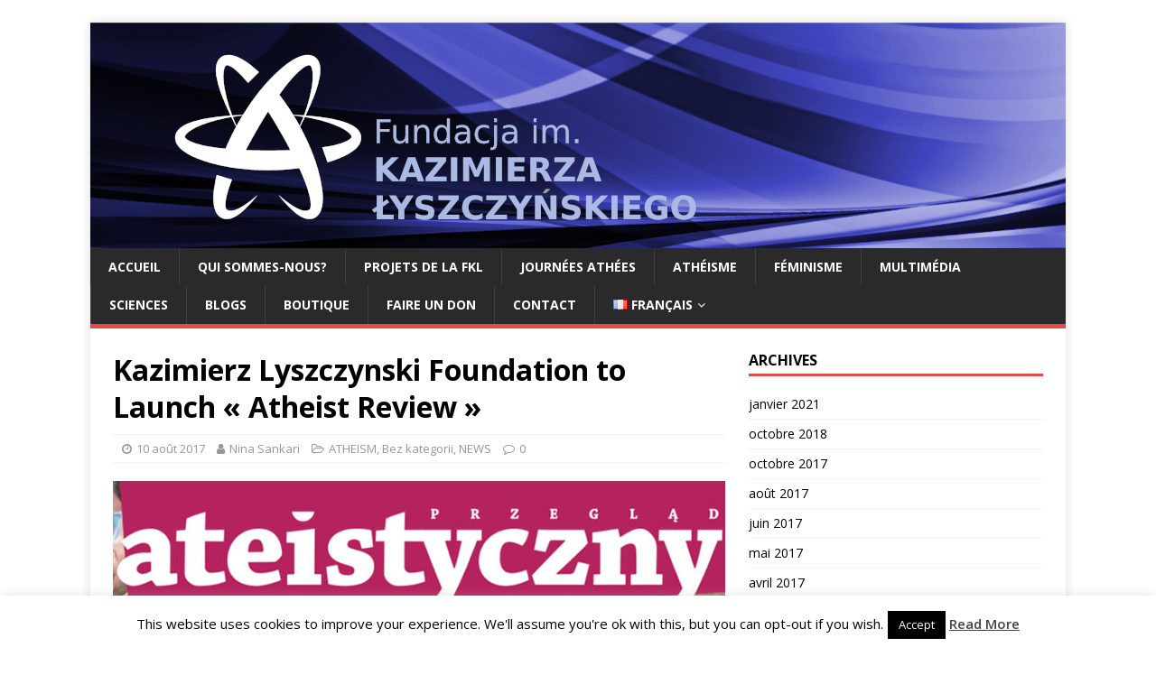

--- FILE ---
content_type: text/html; charset=UTF-8
request_url: https://lyszczynski.com.pl/fr/2017/08/kazimierz-lyszczynski-foundation-to-launch-atheist-review/
body_size: 13596
content:
<!DOCTYPE html>
<html class="no-js" lang="fr-FR">
<head>
<meta charset="UTF-8">
<meta name="viewport" content="width=device-width, initial-scale=1.0">
<link rel="profile" href="http://gmpg.org/xfn/11" />
<title>Kazimierz Lyszczynski Foundation to Launch « Atheist Review » &#8211; Fundacja im. Kazimierza Łyszczyńskiego – Ateizm, Racjonalizm, Świeckość</title>
<meta name='robots' content='max-image-preview:large' />
<link rel='dns-prefetch' href='//fonts.googleapis.com' />
<link rel="alternate" type="application/rss+xml" title="Fundacja im. Kazimierza Łyszczyńskiego – Ateizm, Racjonalizm, Świeckość &raquo; Flux" href="https://lyszczynski.com.pl/fr/feed/" />
<link rel="alternate" type="application/rss+xml" title="Fundacja im. Kazimierza Łyszczyńskiego – Ateizm, Racjonalizm, Świeckość &raquo; Flux des commentaires" href="https://lyszczynski.com.pl/fr/comments/feed/" />
<link rel="alternate" type="application/rss+xml" title="Fundacja im. Kazimierza Łyszczyńskiego – Ateizm, Racjonalizm, Świeckość &raquo; Kazimierz Lyszczynski Foundation to Launch « Atheist Review » Flux des commentaires" href="https://lyszczynski.com.pl/fr/2017/08/kazimierz-lyszczynski-foundation-to-launch-atheist-review/feed/" />
<script type="text/javascript">
/* <![CDATA[ */
window._wpemojiSettings = {"baseUrl":"https:\/\/s.w.org\/images\/core\/emoji\/14.0.0\/72x72\/","ext":".png","svgUrl":"https:\/\/s.w.org\/images\/core\/emoji\/14.0.0\/svg\/","svgExt":".svg","source":{"concatemoji":"https:\/\/lyszczynski.com.pl\/wp-includes\/js\/wp-emoji-release.min.js?ver=6.4.7"}};
/*! This file is auto-generated */
!function(i,n){var o,s,e;function c(e){try{var t={supportTests:e,timestamp:(new Date).valueOf()};sessionStorage.setItem(o,JSON.stringify(t))}catch(e){}}function p(e,t,n){e.clearRect(0,0,e.canvas.width,e.canvas.height),e.fillText(t,0,0);var t=new Uint32Array(e.getImageData(0,0,e.canvas.width,e.canvas.height).data),r=(e.clearRect(0,0,e.canvas.width,e.canvas.height),e.fillText(n,0,0),new Uint32Array(e.getImageData(0,0,e.canvas.width,e.canvas.height).data));return t.every(function(e,t){return e===r[t]})}function u(e,t,n){switch(t){case"flag":return n(e,"\ud83c\udff3\ufe0f\u200d\u26a7\ufe0f","\ud83c\udff3\ufe0f\u200b\u26a7\ufe0f")?!1:!n(e,"\ud83c\uddfa\ud83c\uddf3","\ud83c\uddfa\u200b\ud83c\uddf3")&&!n(e,"\ud83c\udff4\udb40\udc67\udb40\udc62\udb40\udc65\udb40\udc6e\udb40\udc67\udb40\udc7f","\ud83c\udff4\u200b\udb40\udc67\u200b\udb40\udc62\u200b\udb40\udc65\u200b\udb40\udc6e\u200b\udb40\udc67\u200b\udb40\udc7f");case"emoji":return!n(e,"\ud83e\udef1\ud83c\udffb\u200d\ud83e\udef2\ud83c\udfff","\ud83e\udef1\ud83c\udffb\u200b\ud83e\udef2\ud83c\udfff")}return!1}function f(e,t,n){var r="undefined"!=typeof WorkerGlobalScope&&self instanceof WorkerGlobalScope?new OffscreenCanvas(300,150):i.createElement("canvas"),a=r.getContext("2d",{willReadFrequently:!0}),o=(a.textBaseline="top",a.font="600 32px Arial",{});return e.forEach(function(e){o[e]=t(a,e,n)}),o}function t(e){var t=i.createElement("script");t.src=e,t.defer=!0,i.head.appendChild(t)}"undefined"!=typeof Promise&&(o="wpEmojiSettingsSupports",s=["flag","emoji"],n.supports={everything:!0,everythingExceptFlag:!0},e=new Promise(function(e){i.addEventListener("DOMContentLoaded",e,{once:!0})}),new Promise(function(t){var n=function(){try{var e=JSON.parse(sessionStorage.getItem(o));if("object"==typeof e&&"number"==typeof e.timestamp&&(new Date).valueOf()<e.timestamp+604800&&"object"==typeof e.supportTests)return e.supportTests}catch(e){}return null}();if(!n){if("undefined"!=typeof Worker&&"undefined"!=typeof OffscreenCanvas&&"undefined"!=typeof URL&&URL.createObjectURL&&"undefined"!=typeof Blob)try{var e="postMessage("+f.toString()+"("+[JSON.stringify(s),u.toString(),p.toString()].join(",")+"));",r=new Blob([e],{type:"text/javascript"}),a=new Worker(URL.createObjectURL(r),{name:"wpTestEmojiSupports"});return void(a.onmessage=function(e){c(n=e.data),a.terminate(),t(n)})}catch(e){}c(n=f(s,u,p))}t(n)}).then(function(e){for(var t in e)n.supports[t]=e[t],n.supports.everything=n.supports.everything&&n.supports[t],"flag"!==t&&(n.supports.everythingExceptFlag=n.supports.everythingExceptFlag&&n.supports[t]);n.supports.everythingExceptFlag=n.supports.everythingExceptFlag&&!n.supports.flag,n.DOMReady=!1,n.readyCallback=function(){n.DOMReady=!0}}).then(function(){return e}).then(function(){var e;n.supports.everything||(n.readyCallback(),(e=n.source||{}).concatemoji?t(e.concatemoji):e.wpemoji&&e.twemoji&&(t(e.twemoji),t(e.wpemoji)))}))}((window,document),window._wpemojiSettings);
/* ]]> */
</script>
<style id='wp-emoji-styles-inline-css' type='text/css'>

	img.wp-smiley, img.emoji {
		display: inline !important;
		border: none !important;
		box-shadow: none !important;
		height: 1em !important;
		width: 1em !important;
		margin: 0 0.07em !important;
		vertical-align: -0.1em !important;
		background: none !important;
		padding: 0 !important;
	}
</style>
<link rel='stylesheet' id='wp-block-library-css' href='https://lyszczynski.com.pl/wp-includes/css/dist/block-library/style.min.css?ver=6.4.7' type='text/css' media='all' />
<link rel='stylesheet' id='mediaelement-css' href='https://lyszczynski.com.pl/wp-includes/js/mediaelement/mediaelementplayer-legacy.min.css?ver=4.2.17' type='text/css' media='all' />
<link rel='stylesheet' id='wp-mediaelement-css' href='https://lyszczynski.com.pl/wp-includes/js/mediaelement/wp-mediaelement.min.css?ver=6.4.7' type='text/css' media='all' />
<style id='jetpack-sharing-buttons-style-inline-css' type='text/css'>
.jetpack-sharing-buttons__services-list{display:flex;flex-direction:row;flex-wrap:wrap;gap:0;list-style-type:none;margin:5px;padding:0}.jetpack-sharing-buttons__services-list.has-small-icon-size{font-size:12px}.jetpack-sharing-buttons__services-list.has-normal-icon-size{font-size:16px}.jetpack-sharing-buttons__services-list.has-large-icon-size{font-size:24px}.jetpack-sharing-buttons__services-list.has-huge-icon-size{font-size:36px}@media print{.jetpack-sharing-buttons__services-list{display:none!important}}.editor-styles-wrapper .wp-block-jetpack-sharing-buttons{gap:0;padding-inline-start:0}ul.jetpack-sharing-buttons__services-list.has-background{padding:1.25em 2.375em}
</style>
<style id='classic-theme-styles-inline-css' type='text/css'>
/*! This file is auto-generated */
.wp-block-button__link{color:#fff;background-color:#32373c;border-radius:9999px;box-shadow:none;text-decoration:none;padding:calc(.667em + 2px) calc(1.333em + 2px);font-size:1.125em}.wp-block-file__button{background:#32373c;color:#fff;text-decoration:none}
</style>
<style id='global-styles-inline-css' type='text/css'>
body{--wp--preset--color--black: #000000;--wp--preset--color--cyan-bluish-gray: #abb8c3;--wp--preset--color--white: #ffffff;--wp--preset--color--pale-pink: #f78da7;--wp--preset--color--vivid-red: #cf2e2e;--wp--preset--color--luminous-vivid-orange: #ff6900;--wp--preset--color--luminous-vivid-amber: #fcb900;--wp--preset--color--light-green-cyan: #7bdcb5;--wp--preset--color--vivid-green-cyan: #00d084;--wp--preset--color--pale-cyan-blue: #8ed1fc;--wp--preset--color--vivid-cyan-blue: #0693e3;--wp--preset--color--vivid-purple: #9b51e0;--wp--preset--gradient--vivid-cyan-blue-to-vivid-purple: linear-gradient(135deg,rgba(6,147,227,1) 0%,rgb(155,81,224) 100%);--wp--preset--gradient--light-green-cyan-to-vivid-green-cyan: linear-gradient(135deg,rgb(122,220,180) 0%,rgb(0,208,130) 100%);--wp--preset--gradient--luminous-vivid-amber-to-luminous-vivid-orange: linear-gradient(135deg,rgba(252,185,0,1) 0%,rgba(255,105,0,1) 100%);--wp--preset--gradient--luminous-vivid-orange-to-vivid-red: linear-gradient(135deg,rgba(255,105,0,1) 0%,rgb(207,46,46) 100%);--wp--preset--gradient--very-light-gray-to-cyan-bluish-gray: linear-gradient(135deg,rgb(238,238,238) 0%,rgb(169,184,195) 100%);--wp--preset--gradient--cool-to-warm-spectrum: linear-gradient(135deg,rgb(74,234,220) 0%,rgb(151,120,209) 20%,rgb(207,42,186) 40%,rgb(238,44,130) 60%,rgb(251,105,98) 80%,rgb(254,248,76) 100%);--wp--preset--gradient--blush-light-purple: linear-gradient(135deg,rgb(255,206,236) 0%,rgb(152,150,240) 100%);--wp--preset--gradient--blush-bordeaux: linear-gradient(135deg,rgb(254,205,165) 0%,rgb(254,45,45) 50%,rgb(107,0,62) 100%);--wp--preset--gradient--luminous-dusk: linear-gradient(135deg,rgb(255,203,112) 0%,rgb(199,81,192) 50%,rgb(65,88,208) 100%);--wp--preset--gradient--pale-ocean: linear-gradient(135deg,rgb(255,245,203) 0%,rgb(182,227,212) 50%,rgb(51,167,181) 100%);--wp--preset--gradient--electric-grass: linear-gradient(135deg,rgb(202,248,128) 0%,rgb(113,206,126) 100%);--wp--preset--gradient--midnight: linear-gradient(135deg,rgb(2,3,129) 0%,rgb(40,116,252) 100%);--wp--preset--font-size--small: 13px;--wp--preset--font-size--medium: 20px;--wp--preset--font-size--large: 36px;--wp--preset--font-size--x-large: 42px;--wp--preset--spacing--20: 0.44rem;--wp--preset--spacing--30: 0.67rem;--wp--preset--spacing--40: 1rem;--wp--preset--spacing--50: 1.5rem;--wp--preset--spacing--60: 2.25rem;--wp--preset--spacing--70: 3.38rem;--wp--preset--spacing--80: 5.06rem;--wp--preset--shadow--natural: 6px 6px 9px rgba(0, 0, 0, 0.2);--wp--preset--shadow--deep: 12px 12px 50px rgba(0, 0, 0, 0.4);--wp--preset--shadow--sharp: 6px 6px 0px rgba(0, 0, 0, 0.2);--wp--preset--shadow--outlined: 6px 6px 0px -3px rgba(255, 255, 255, 1), 6px 6px rgba(0, 0, 0, 1);--wp--preset--shadow--crisp: 6px 6px 0px rgba(0, 0, 0, 1);}:where(.is-layout-flex){gap: 0.5em;}:where(.is-layout-grid){gap: 0.5em;}body .is-layout-flow > .alignleft{float: left;margin-inline-start: 0;margin-inline-end: 2em;}body .is-layout-flow > .alignright{float: right;margin-inline-start: 2em;margin-inline-end: 0;}body .is-layout-flow > .aligncenter{margin-left: auto !important;margin-right: auto !important;}body .is-layout-constrained > .alignleft{float: left;margin-inline-start: 0;margin-inline-end: 2em;}body .is-layout-constrained > .alignright{float: right;margin-inline-start: 2em;margin-inline-end: 0;}body .is-layout-constrained > .aligncenter{margin-left: auto !important;margin-right: auto !important;}body .is-layout-constrained > :where(:not(.alignleft):not(.alignright):not(.alignfull)){max-width: var(--wp--style--global--content-size);margin-left: auto !important;margin-right: auto !important;}body .is-layout-constrained > .alignwide{max-width: var(--wp--style--global--wide-size);}body .is-layout-flex{display: flex;}body .is-layout-flex{flex-wrap: wrap;align-items: center;}body .is-layout-flex > *{margin: 0;}body .is-layout-grid{display: grid;}body .is-layout-grid > *{margin: 0;}:where(.wp-block-columns.is-layout-flex){gap: 2em;}:where(.wp-block-columns.is-layout-grid){gap: 2em;}:where(.wp-block-post-template.is-layout-flex){gap: 1.25em;}:where(.wp-block-post-template.is-layout-grid){gap: 1.25em;}.has-black-color{color: var(--wp--preset--color--black) !important;}.has-cyan-bluish-gray-color{color: var(--wp--preset--color--cyan-bluish-gray) !important;}.has-white-color{color: var(--wp--preset--color--white) !important;}.has-pale-pink-color{color: var(--wp--preset--color--pale-pink) !important;}.has-vivid-red-color{color: var(--wp--preset--color--vivid-red) !important;}.has-luminous-vivid-orange-color{color: var(--wp--preset--color--luminous-vivid-orange) !important;}.has-luminous-vivid-amber-color{color: var(--wp--preset--color--luminous-vivid-amber) !important;}.has-light-green-cyan-color{color: var(--wp--preset--color--light-green-cyan) !important;}.has-vivid-green-cyan-color{color: var(--wp--preset--color--vivid-green-cyan) !important;}.has-pale-cyan-blue-color{color: var(--wp--preset--color--pale-cyan-blue) !important;}.has-vivid-cyan-blue-color{color: var(--wp--preset--color--vivid-cyan-blue) !important;}.has-vivid-purple-color{color: var(--wp--preset--color--vivid-purple) !important;}.has-black-background-color{background-color: var(--wp--preset--color--black) !important;}.has-cyan-bluish-gray-background-color{background-color: var(--wp--preset--color--cyan-bluish-gray) !important;}.has-white-background-color{background-color: var(--wp--preset--color--white) !important;}.has-pale-pink-background-color{background-color: var(--wp--preset--color--pale-pink) !important;}.has-vivid-red-background-color{background-color: var(--wp--preset--color--vivid-red) !important;}.has-luminous-vivid-orange-background-color{background-color: var(--wp--preset--color--luminous-vivid-orange) !important;}.has-luminous-vivid-amber-background-color{background-color: var(--wp--preset--color--luminous-vivid-amber) !important;}.has-light-green-cyan-background-color{background-color: var(--wp--preset--color--light-green-cyan) !important;}.has-vivid-green-cyan-background-color{background-color: var(--wp--preset--color--vivid-green-cyan) !important;}.has-pale-cyan-blue-background-color{background-color: var(--wp--preset--color--pale-cyan-blue) !important;}.has-vivid-cyan-blue-background-color{background-color: var(--wp--preset--color--vivid-cyan-blue) !important;}.has-vivid-purple-background-color{background-color: var(--wp--preset--color--vivid-purple) !important;}.has-black-border-color{border-color: var(--wp--preset--color--black) !important;}.has-cyan-bluish-gray-border-color{border-color: var(--wp--preset--color--cyan-bluish-gray) !important;}.has-white-border-color{border-color: var(--wp--preset--color--white) !important;}.has-pale-pink-border-color{border-color: var(--wp--preset--color--pale-pink) !important;}.has-vivid-red-border-color{border-color: var(--wp--preset--color--vivid-red) !important;}.has-luminous-vivid-orange-border-color{border-color: var(--wp--preset--color--luminous-vivid-orange) !important;}.has-luminous-vivid-amber-border-color{border-color: var(--wp--preset--color--luminous-vivid-amber) !important;}.has-light-green-cyan-border-color{border-color: var(--wp--preset--color--light-green-cyan) !important;}.has-vivid-green-cyan-border-color{border-color: var(--wp--preset--color--vivid-green-cyan) !important;}.has-pale-cyan-blue-border-color{border-color: var(--wp--preset--color--pale-cyan-blue) !important;}.has-vivid-cyan-blue-border-color{border-color: var(--wp--preset--color--vivid-cyan-blue) !important;}.has-vivid-purple-border-color{border-color: var(--wp--preset--color--vivid-purple) !important;}.has-vivid-cyan-blue-to-vivid-purple-gradient-background{background: var(--wp--preset--gradient--vivid-cyan-blue-to-vivid-purple) !important;}.has-light-green-cyan-to-vivid-green-cyan-gradient-background{background: var(--wp--preset--gradient--light-green-cyan-to-vivid-green-cyan) !important;}.has-luminous-vivid-amber-to-luminous-vivid-orange-gradient-background{background: var(--wp--preset--gradient--luminous-vivid-amber-to-luminous-vivid-orange) !important;}.has-luminous-vivid-orange-to-vivid-red-gradient-background{background: var(--wp--preset--gradient--luminous-vivid-orange-to-vivid-red) !important;}.has-very-light-gray-to-cyan-bluish-gray-gradient-background{background: var(--wp--preset--gradient--very-light-gray-to-cyan-bluish-gray) !important;}.has-cool-to-warm-spectrum-gradient-background{background: var(--wp--preset--gradient--cool-to-warm-spectrum) !important;}.has-blush-light-purple-gradient-background{background: var(--wp--preset--gradient--blush-light-purple) !important;}.has-blush-bordeaux-gradient-background{background: var(--wp--preset--gradient--blush-bordeaux) !important;}.has-luminous-dusk-gradient-background{background: var(--wp--preset--gradient--luminous-dusk) !important;}.has-pale-ocean-gradient-background{background: var(--wp--preset--gradient--pale-ocean) !important;}.has-electric-grass-gradient-background{background: var(--wp--preset--gradient--electric-grass) !important;}.has-midnight-gradient-background{background: var(--wp--preset--gradient--midnight) !important;}.has-small-font-size{font-size: var(--wp--preset--font-size--small) !important;}.has-medium-font-size{font-size: var(--wp--preset--font-size--medium) !important;}.has-large-font-size{font-size: var(--wp--preset--font-size--large) !important;}.has-x-large-font-size{font-size: var(--wp--preset--font-size--x-large) !important;}
.wp-block-navigation a:where(:not(.wp-element-button)){color: inherit;}
:where(.wp-block-post-template.is-layout-flex){gap: 1.25em;}:where(.wp-block-post-template.is-layout-grid){gap: 1.25em;}
:where(.wp-block-columns.is-layout-flex){gap: 2em;}:where(.wp-block-columns.is-layout-grid){gap: 2em;}
.wp-block-pullquote{font-size: 1.5em;line-height: 1.6;}
</style>
<link rel='stylesheet' id='cookie-law-info-css' href='https://lyszczynski.com.pl/wp-content/plugins/cookie-law-info/legacy/public/css/cookie-law-info-public.css?ver=3.3.9.1' type='text/css' media='all' />
<link rel='stylesheet' id='cookie-law-info-gdpr-css' href='https://lyszczynski.com.pl/wp-content/plugins/cookie-law-info/legacy/public/css/cookie-law-info-gdpr.css?ver=3.3.9.1' type='text/css' media='all' />
<link rel='stylesheet' id='sow-button-base-css' href='https://lyszczynski.com.pl/wp-content/plugins/so-widgets-bundle/widgets/button/css/style.css?ver=1.70.4' type='text/css' media='all' />
<link rel='stylesheet' id='sow-button-flat-7a8debde6359-css' href='https://lyszczynski.com.pl/wp-content/uploads/siteorigin-widgets/sow-button-flat-7a8debde6359.css?ver=6.4.7' type='text/css' media='all' />
<link rel='stylesheet' id='UGML-global-css-css' href='https://lyszczynski.com.pl/wp-content/plugins/ultimate-gallery-master/css/global.css?ver=6.4.7' type='text/css' media='all' />
<link rel='stylesheet' id='mh-google-fonts-css' href='https://fonts.googleapis.com/css?family=Open+Sans:400,400italic,700,600' type='text/css' media='all' />
<link rel='stylesheet' id='mh-magazine-lite-css' href='https://lyszczynski.com.pl/wp-content/themes/mh-magazine-lite/style.css?ver=2.9.2' type='text/css' media='all' />
<link rel='stylesheet' id='mh-font-awesome-css' href='https://lyszczynski.com.pl/wp-content/themes/mh-magazine-lite/includes/font-awesome.min.css' type='text/css' media='all' />
<link rel='stylesheet' id='newsletter-css' href='https://lyszczynski.com.pl/wp-content/plugins/newsletter/style.css?ver=9.1.1' type='text/css' media='all' />
<link rel='stylesheet' id='wp-pagenavi-css' href='https://lyszczynski.com.pl/wp-content/plugins/wp-pagenavi/pagenavi-css.css?ver=2.70' type='text/css' media='all' />
<script type="text/javascript" src="https://lyszczynski.com.pl/wp-includes/js/tinymce/tinymce.min.js?ver=49110-20201110" id="wp-tinymce-root-js"></script>
<script type="text/javascript" src="https://lyszczynski.com.pl/wp-includes/js/tinymce/plugins/compat3x/plugin.min.js?ver=49110-20201110" id="wp-tinymce-js"></script>
<script type="text/javascript" src="https://lyszczynski.com.pl/wp-includes/js/jquery/jquery.min.js?ver=3.7.1" id="jquery-core-js"></script>
<script type="text/javascript" src="https://lyszczynski.com.pl/wp-includes/js/jquery/jquery-migrate.min.js?ver=3.4.1" id="jquery-migrate-js"></script>
<script type="text/javascript" id="cookie-law-info-js-extra">
/* <![CDATA[ */
var Cli_Data = {"nn_cookie_ids":[],"cookielist":[],"non_necessary_cookies":[],"ccpaEnabled":"","ccpaRegionBased":"","ccpaBarEnabled":"","strictlyEnabled":["necessary","obligatoire"],"ccpaType":"gdpr","js_blocking":"","custom_integration":"","triggerDomRefresh":"","secure_cookies":""};
var cli_cookiebar_settings = {"animate_speed_hide":"500","animate_speed_show":"500","background":"#fff","border":"#444","border_on":"","button_1_button_colour":"#000","button_1_button_hover":"#000000","button_1_link_colour":"#fff","button_1_as_button":"1","button_1_new_win":"","button_2_button_colour":"#333","button_2_button_hover":"#292929","button_2_link_colour":"#444","button_2_as_button":"","button_2_hidebar":"","button_3_button_colour":"#dedfe0","button_3_button_hover":"#b2b2b3","button_3_link_colour":"#333333","button_3_as_button":"1","button_3_new_win":"","button_4_button_colour":"#dedfe0","button_4_button_hover":"#b2b2b3","button_4_link_colour":"#333333","button_4_as_button":"1","button_7_button_colour":"#61a229","button_7_button_hover":"#4e8221","button_7_link_colour":"#fff","button_7_as_button":"1","button_7_new_win":"","font_family":"inherit","header_fix":"","notify_animate_hide":"1","notify_animate_show":"","notify_div_id":"#cookie-law-info-bar","notify_position_horizontal":"right","notify_position_vertical":"bottom","scroll_close":"","scroll_close_reload":"","accept_close_reload":"","reject_close_reload":"","showagain_tab":"1","showagain_background":"#fff","showagain_border":"#000","showagain_div_id":"#cookie-law-info-again","showagain_x_position":"100px","text":"#000","show_once_yn":"","show_once":"10000","logging_on":"","as_popup":"","popup_overlay":"1","bar_heading_text":"","cookie_bar_as":"banner","popup_showagain_position":"bottom-right","widget_position":"left"};
var log_object = {"ajax_url":"https:\/\/lyszczynski.com.pl\/wp-admin\/admin-ajax.php"};
/* ]]> */
</script>
<script type="text/javascript" src="https://lyszczynski.com.pl/wp-content/plugins/cookie-law-info/legacy/public/js/cookie-law-info-public.js?ver=3.3.9.1" id="cookie-law-info-js"></script>
<script type="text/javascript" src="https://lyszczynski.com.pl/wp-content/themes/mh-magazine-lite/js/scripts.js?ver=2.9.2" id="mh-scripts-js"></script>
<link rel="https://api.w.org/" href="https://lyszczynski.com.pl/wp-json/" /><link rel="alternate" type="application/json" href="https://lyszczynski.com.pl/wp-json/wp/v2/posts/8883" /><link rel="EditURI" type="application/rsd+xml" title="RSD" href="https://lyszczynski.com.pl/xmlrpc.php?rsd" />
<meta name="generator" content="WordPress 6.4.7" />
<link rel="canonical" href="https://lyszczynski.com.pl/fr/2017/08/kazimierz-lyszczynski-foundation-to-launch-atheist-review/" />
<link rel='shortlink' href='https://lyszczynski.com.pl/?p=8883' />
<link rel="alternate" type="application/json+oembed" href="https://lyszczynski.com.pl/wp-json/oembed/1.0/embed?url=https%3A%2F%2Flyszczynski.com.pl%2Ffr%2F2017%2F08%2Fkazimierz-lyszczynski-foundation-to-launch-atheist-review%2F&#038;lang=fr" />
<link rel="alternate" type="text/xml+oembed" href="https://lyszczynski.com.pl/wp-json/oembed/1.0/embed?url=https%3A%2F%2Flyszczynski.com.pl%2Ffr%2F2017%2F08%2Fkazimierz-lyszczynski-foundation-to-launch-atheist-review%2F&#038;format=xml&#038;lang=fr" />
<!-- HFCM by 99 Robots - Snippet # 1: GTM header -->
<!-- Google Tag Manager -->
<script>(function(w,d,s,l,i){w[l]=w[l]||[];w[l].push({'gtm.start':
new Date().getTime(),event:'gtm.js'});var f=d.getElementsByTagName(s)[0],
j=d.createElement(s),dl=l!='dataLayer'?'&l='+l:'';j.async=true;j.src=
'https://www.googletagmanager.com/gtm.js?id='+i+dl;f.parentNode.insertBefore(j,f);
})(window,document,'script','dataLayer','GTM-WCZK8VGS');</script>
<!-- End Google Tag Manager -->
<!-- /end HFCM by 99 Robots -->
<script type="text/javascript">
(function(url){
	if(/(?:Chrome\/26\.0\.1410\.63 Safari\/537\.31|WordfenceTestMonBot)/.test(navigator.userAgent)){ return; }
	var addEvent = function(evt, handler) {
		if (window.addEventListener) {
			document.addEventListener(evt, handler, false);
		} else if (window.attachEvent) {
			document.attachEvent('on' + evt, handler);
		}
	};
	var removeEvent = function(evt, handler) {
		if (window.removeEventListener) {
			document.removeEventListener(evt, handler, false);
		} else if (window.detachEvent) {
			document.detachEvent('on' + evt, handler);
		}
	};
	var evts = 'contextmenu dblclick drag dragend dragenter dragleave dragover dragstart drop keydown keypress keyup mousedown mousemove mouseout mouseover mouseup mousewheel scroll'.split(' ');
	var logHuman = function() {
		if (window.wfLogHumanRan) { return; }
		window.wfLogHumanRan = true;
		var wfscr = document.createElement('script');
		wfscr.type = 'text/javascript';
		wfscr.async = true;
		wfscr.src = url + '&r=' + Math.random();
		(document.getElementsByTagName('head')[0]||document.getElementsByTagName('body')[0]).appendChild(wfscr);
		for (var i = 0; i < evts.length; i++) {
			removeEvent(evts[i], logHuman);
		}
	};
	for (var i = 0; i < evts.length; i++) {
		addEvent(evts[i], logHuman);
	}
})('//lyszczynski.com.pl/?wordfence_lh=1&hid=7F19191FD2F044CE01D3163F6929C735');
</script><!--[if lt IE 9]>
<script src="https://lyszczynski.com.pl/wp-content/themes/mh-magazine-lite/js/css3-mediaqueries.js"></script>
<![endif]-->
<style type="text/css" id="custom-background-css">
body.custom-background { background-color: #ffffff; }
</style>
	<link rel="icon" href="https://lyszczynski.com.pl/wp-content/uploads/2016/08/cropped-lyszczynski_forYOUTUBE_AVATARbackground-32x32.png" sizes="32x32" />
<link rel="icon" href="https://lyszczynski.com.pl/wp-content/uploads/2016/08/cropped-lyszczynski_forYOUTUBE_AVATARbackground-192x192.png" sizes="192x192" />
<link rel="apple-touch-icon" href="https://lyszczynski.com.pl/wp-content/uploads/2016/08/cropped-lyszczynski_forYOUTUBE_AVATARbackground-180x180.png" />
<meta name="msapplication-TileImage" content="https://lyszczynski.com.pl/wp-content/uploads/2016/08/cropped-lyszczynski_forYOUTUBE_AVATARbackground-270x270.png" />
</head>
<body id="mh-mobile" class="post-template-default single single-post postid-8883 single-format-standard custom-background mh-right-sb" itemscope="itemscope" itemtype="https://schema.org/WebPage">
<div class="mh-container mh-container-outer">
<div class="mh-header-mobile-nav mh-clearfix"></div>
<header class="mh-header" itemscope="itemscope" itemtype="https://schema.org/WPHeader">
	<div class="mh-container mh-container-inner mh-row mh-clearfix">
		<div class="mh-custom-header mh-clearfix">
<a class="mh-header-image-link" href="http://lyszczynski.com.pl/fr/francais/" title="Fundacja im. Kazimierza Łyszczyńskiego – Ateizm, Racjonalizm, Świeckość" rel="home">
<img class="mh-header-image" src="https://lyszczynski.com.pl/wp-content/uploads/2022/11/baner-FKL-jasnoniebieski-OK.jpg" height="250" width="1080" alt="Fundacja im. Kazimierza Łyszczyńskiego – Ateizm, Racjonalizm, Świeckość" />
</a>
</div>
	</div>
	<div class="mh-main-nav-wrap">
		<nav class="mh-navigation mh-main-nav mh-container mh-container-inner mh-clearfix" itemscope="itemscope" itemtype="https://schema.org/SiteNavigationElement">
			<div class="menu-mainfr-container"><ul id="menu-mainfr" class="menu"><li id="menu-item-6741" class="menu-item menu-item-type-post_type menu-item-object-page menu-item-home menu-item-6741"><a href="http://lyszczynski.com.pl/fr/francais/">ACCUEIL</a></li>
<li id="menu-item-6743" class="menu-item menu-item-type-post_type menu-item-object-page menu-item-6743"><a href="https://lyszczynski.com.pl/fr/qui-sommes-nous/">QUI SOMMES-NOUS?</a></li>
<li id="menu-item-6744" class="menu-item menu-item-type-post_type menu-item-object-page menu-item-6744"><a href="https://lyszczynski.com.pl/fr/projets-de-la-fkl/">PROJETS DE LA FKL</a></li>
<li id="menu-item-6746" class="menu-item menu-item-type-post_type menu-item-object-page menu-item-6746"><a href="https://lyszczynski.com.pl/fr/journees-athees/">JOURNÉES ATHÉES</a></li>
<li id="menu-item-6751" class="menu-item menu-item-type-post_type menu-item-object-page menu-item-6751"><a href="https://lyszczynski.com.pl/fr/atheisme/">ATHÉISME</a></li>
<li id="menu-item-6747" class="menu-item menu-item-type-post_type menu-item-object-page menu-item-6747"><a href="https://lyszczynski.com.pl/fr/feminisme/">FÉMINISME</a></li>
<li id="menu-item-6745" class="menu-item menu-item-type-post_type menu-item-object-page menu-item-6745"><a href="https://lyszczynski.com.pl/fr/multimedia-3/">MULTIMÉDIA</a></li>
<li id="menu-item-6742" class="menu-item menu-item-type-post_type menu-item-object-page menu-item-6742"><a href="https://lyszczynski.com.pl/fr/sciences/">SCIENCES</a></li>
<li id="menu-item-6750" class="menu-item menu-item-type-post_type menu-item-object-page menu-item-6750"><a href="https://lyszczynski.com.pl/fr/blogs-2/">BLOGS</a></li>
<li id="menu-item-6749" class="menu-item menu-item-type-post_type menu-item-object-page menu-item-6749"><a href="https://lyszczynski.com.pl/fr/boutique/">BOUTIQUE</a></li>
<li id="menu-item-6748" class="menu-item menu-item-type-post_type menu-item-object-page menu-item-6748"><a href="https://lyszczynski.com.pl/fr/faire-un-don/">FAIRE UN DON</a></li>
<li id="menu-item-6753" class="menu-item menu-item-type-post_type menu-item-object-page menu-item-6753"><a href="https://lyszczynski.com.pl/fr/contact/">CONTACT</a></li>
<li id="menu-item-6336" class="pll-parent-menu-item menu-item menu-item-type-custom menu-item-object-custom current-menu-parent menu-item-has-children menu-item-6336"><a href="#pll_switcher"><img src="[data-uri]" alt="" width="16" height="11" style="width: 16px; height: 11px;" /><span style="margin-left:0.3em;">Français</span></a>
<ul class="sub-menu">
	<li id="menu-item-6336-pl" class="lang-item lang-item-98 lang-item-pl no-translation lang-item-first menu-item menu-item-type-custom menu-item-object-custom menu-item-6336-pl"><a href="http://lyszczynski.com.pl/pl/homepage/" hreflang="pl-PL" lang="pl-PL"><img src="[data-uri]" alt="" width="16" height="11" style="width: 16px; height: 11px;" /><span style="margin-left:0.3em;">Polski</span></a></li>
	<li id="menu-item-6336-fr" class="lang-item lang-item-176 lang-item-fr current-lang menu-item menu-item-type-custom menu-item-object-custom menu-item-6336-fr"><a href="https://lyszczynski.com.pl/fr/2017/08/kazimierz-lyszczynski-foundation-to-launch-atheist-review/" hreflang="fr-FR" lang="fr-FR"><img src="[data-uri]" alt="" width="16" height="11" style="width: 16px; height: 11px;" /><span style="margin-left:0.3em;">Français</span></a></li>
	<li id="menu-item-6336-en" class="lang-item lang-item-180 lang-item-en no-translation menu-item menu-item-type-custom menu-item-object-custom menu-item-6336-en"><a href="http://lyszczynski.com.pl/en/main/" hreflang="en-GB" lang="en-GB"><img src="[data-uri]" alt="" width="16" height="11" style="width: 16px; height: 11px;" /><span style="margin-left:0.3em;">English</span></a></li>
</ul>
</li>
</ul></div>		</nav>
	</div>
</header><div class="mh-wrapper mh-clearfix">
	<div id="main-content" class="mh-content" role="main" itemprop="mainContentOfPage"><article id="post-8883" class="post-8883 post type-post status-publish format-standard has-post-thumbnail hentry category-atheism category-bez-kategorii-en category-news tag-atheist-review tag-atheists tag-poland">
	<header class="entry-header mh-clearfix"><h1 class="entry-title">Kazimierz Lyszczynski Foundation to Launch « Atheist Review »</h1><p class="mh-meta entry-meta">
<span class="entry-meta-date updated"><i class="fa fa-clock-o"></i><a href="https://lyszczynski.com.pl/fr/2017/08/">10 août 2017</a></span>
<span class="entry-meta-author author vcard"><i class="fa fa-user"></i><a class="fn" href="https://lyszczynski.com.pl/fr/author/nina-sankari/">Nina Sankari</a></span>
<span class="entry-meta-categories"><i class="fa fa-folder-open-o"></i><a href="https://lyszczynski.com.pl/en/category/atheism/" rel="category tag">ATHEISM</a>, <a href="https://lyszczynski.com.pl/en/category/bez-kategorii-en/" rel="category tag">Bez kategorii</a>, <a href="https://lyszczynski.com.pl/en/category/news/" rel="category tag">NEWS</a></span>
<span class="entry-meta-comments"><i class="fa fa-comment-o"></i><a class="mh-comment-scroll" href="https://lyszczynski.com.pl/fr/2017/08/kazimierz-lyszczynski-foundation-to-launch-atheist-review/#mh-comments">0</a></span>
</p>
	</header>
		<div class="entry-content mh-clearfix">
<figure class="entry-thumbnail">
<img src="https://lyszczynski.com.pl/wp-content/uploads/2017/08/przegladATEISTYCZNY-str.1_Baner-1-678x381.jpg" alt="" title="przegladATEISTYCZNY-str.1_Baner" />
</figure>
<p><a href="mailto:biuro@lyszczynski.com.pl">biuro@lyszczynski.com.pl</a></p>
<p>+48 501518757</p>
<p><strong>Kazimierz Lyszczynski Foundation</strong></p>
<p><strong>www.Lyszczynski.com.pl</strong></p>
<p>&nbsp;</p>
<p style="text-align: center;"><strong>Kazimierz Lyszczynski Foundation to Launch</strong></p>
<p style="text-align: center;"><strong>Przeglad Ateistyczny FKL (KLF Atheist Review)</strong></p>
<p style="text-align: center;">FOR IMMEDIATE RELEASE</p>
<p><strong>Warsaw, Poland, August 10<sup>th</sup>, 2017</strong> – <strong>T</strong><strong>he</strong> <strong>Kazimierz Lyszczynski Foundation </strong>announced today that the premier issue of the first ever atheist magazine in Poland has just been released and will be available under subscription.</p>
<p>The magazine will focus on philosophical<strong>, </strong>political and cultural topics related to atheism and freedom of conscience in Poland. Given the current climate of national-Catholic ideology imposed by the ruling right-wing party, there is a&nbsp;growing need for an atheistic point of view. The magazine will be released on a&nbsp;quarterly basis.</p>
<p>More information about the upcoming magazine can be found on the Foundation’s website: <a href="http://www.Lyszczynski.com.pl/">www.Lyszczynski.com.pl</a></p>
<p style="text-align: center;"> ###</p>
<p style="text-align: center;">	<style> 
		/* Menu Background color */
		#UGM_8888 .UGPMenuBackground{
			background-color:#31A3DD; 
		}

		#UGM_8888 .UGPMenuButtonBackgroundSelected{
			background-color: #31A3DD;
			pointer-events: none;
			color:#31A3DD;
		}

		#UGM_8888 .centerDark,
		#UGM_8888 .centerWhite,
		#UGM_8888 .centerNormalDark {
			color:#ffffff;
		}
		
		#UGM_8888 .searchClassName,
		#UGM_8888 .searchNotFound,
		#UGM_8888 .centerWhite,
		#UGM_8888 .centerDark,
		#UGM_8888 .gallery1DecHeader,
		#UGM_8888 .gallery1DescP
		{
			font-family:Arial !important;
		}
		</style>
	<script src="https://lyszczynski.com.pl/wp-content/plugins/ultimate-gallery-master/js/FWDUGP.js"></script>
<script type="text/javascript">
FWDRLUtils.onReady(function(){
	new FWDUGP({
	/* main settings  */
		gridType:"classicVertical",
		rightClickContextMenu:"default",
		instanceName:"myUGP_8888",
		parentId:"UGM_8888",
		mainFolderPath:"https://lyszczynski.com.pl/wp-content/plugins/ultimate-gallery-master/content",
		gridSkinPath:"grid_skin_classic",
		lightboxSkinPath:"lightbox_skin_classic",
		playlistId:"UGMGallery_8888",
		animateParent:"yes",
		startAtCategory:0,
			/* menu settings */
		showMenu:"yes",
		showSearchBox:"yes",
		centerNoSearchFoundLabelWithMenu:"yes",
		menuPosition:"left",
		searchLabel:"Search",
		searchNotFoundLabel:"NOTHING FOUND!",
		menuButtonSpacerWidth:1,
		menuButtonSpacerHeight:20,
		menuButtonsSapcerLeftAndRight:10,
		menuMaxWidth:920,
		menuOffsetTop:18,
		menuOffsetBottom:36,
	/* thumbnail settings */
		thumbanilBoxShadow:"none",
		disableThumbnails:"no", 
		inverseButtonsIcons:"no",
		thumbnailBackgroundColor:"#31A3DD",
		thumbnailBorderNormalColor:"#000000",
		thumbnailBorderSelectedColor:"#000000",
		thumbnailsHorizontalOffset:0,
		thumbnailsVerticalOffset:5,
		horizontalSpaceBetweenThumbnails:5,
		verticalSpaceBetweenThumbnails:5,
		thumbnailBorderSize:0,
	/* preset settings */
		preset:"animtext",
		textAnimationType:"scale",
		useIconButtons:"yes",
		thumbnailIconWidth:30,
		thumbnailIconHeight:29,
		spaceBetweenThumbanilIcons:12,
		spaceBetweenTextAndIcons:20,
		thumbnailOverlayColor:"#31A3DD",
		thumbnailOverlayOpacity:0.8,
	/* ligtbox settings (optional) */
		showZoomButton:"yes",
		showDescriptionButton:"yes",
		showDescriptionByDefault:"yes",
	});
});
</script>
<!-- UGP holder -->
<div id="UGM_8888"></div>
<div id="UGMGallery_8888" style="display:none">
	<ul>
	<li data-url="http://lyszczynski.com.pl/wp-content/uploads/2017/08/Przeglad-Ateistyczny_0.jpg" ><img decoding="async" src="http://lyszczynski.com.pl/wp-content/uploads/2017/08/Przeglad-Ateistyczny_0-400x400.jpg" alt=""/> <div data-thumbnail-content1=""><div class="centerDark"></div></div><div data-lightbox-desc=""><p class="gallery1DecHeader"></p><p class="gallery1DescP"></p></div></li><li data-url="http://lyszczynski.com.pl/wp-content/uploads/2017/08/Przegląd_Ateistyczny_0_1.jpg" ><img decoding="async" src="http://lyszczynski.com.pl/wp-content/uploads/2017/08/Przegląd_Ateistyczny_0_1-400x400.jpg" alt=""/> <div data-thumbnail-content1=""><div class="centerDark"></div></div><div data-lightbox-desc=""><p class="gallery1DecHeader"></p><p class="gallery1DescP"></p></div></li>	</ul>		
</div></p>
	</div><div class="entry-tags mh-clearfix"><i class="fa fa-tag"></i><ul><li><a href="https://lyszczynski.com.pl/en/tag/atheist-review/" rel="tag">Atheist Review</a></li><li><a href="https://lyszczynski.com.pl/en/tag/atheists/" rel="tag">Atheists</a></li><li><a href="https://lyszczynski.com.pl/en/tag/poland/" rel="tag">Poland</a></li></ul></div></article><nav class="mh-post-nav mh-row mh-clearfix" itemscope="itemscope" itemtype="https://schema.org/SiteNavigationElement">
<div class="mh-col-1-2 mh-post-nav-item mh-post-nav-prev">
<a href="https://lyszczynski.com.pl/fr/2017/06/declaration-de-la-fondation-kazimierz-lyszczynski-a-propos-de-la-defense-du-theatre-powszechny-et-de-la-liberte/" rel="prev"><img width="80" height="60" src="https://lyszczynski.com.pl/wp-content/uploads/2017/06/TP-1-80x60.jpg" class="attachment-mh-magazine-lite-small size-mh-magazine-lite-small wp-post-image" alt="" decoding="async" srcset="https://lyszczynski.com.pl/wp-content/uploads/2017/06/TP-1-80x60.jpg 80w, https://lyszczynski.com.pl/wp-content/uploads/2017/06/TP-1-678x509.jpg 678w, https://lyszczynski.com.pl/wp-content/uploads/2017/06/TP-1-326x245.jpg 326w" sizes="(max-width: 80px) 100vw, 80px" /><span>Previous</span><p>Déclaration de la Fondation Kazimierz Lyszczynski à propos de la défense du théâtre Powszechny et de la liberté</p></a></div>
<div class="mh-col-1-2 mh-post-nav-item mh-post-nav-next">
<a href="https://lyszczynski.com.pl/fr/2017/10/la-marseillaise-du-21eme-sciecle-allons-les-femmes-de-la-planete/" rel="next"><img width="80" height="60" src="https://lyszczynski.com.pl/wp-content/uploads/2017/10/50-50-phrase-rouge_SPARTEN_300115-333-80x60.jpg" class="attachment-mh-magazine-lite-small size-mh-magazine-lite-small wp-post-image" alt="" decoding="async" srcset="https://lyszczynski.com.pl/wp-content/uploads/2017/10/50-50-phrase-rouge_SPARTEN_300115-333-80x60.jpg 80w, https://lyszczynski.com.pl/wp-content/uploads/2017/10/50-50-phrase-rouge_SPARTEN_300115-333-678x509.jpg 678w, https://lyszczynski.com.pl/wp-content/uploads/2017/10/50-50-phrase-rouge_SPARTEN_300115-333-326x245.jpg 326w" sizes="(max-width: 80px) 100vw, 80px" /><span>Next</span><p>La Marseillaise du 21ème sciècle:  Allons les femmes de la Planète!</p></a></div>
</nav>
		<h4 id="mh-comments" class="mh-widget-title mh-comment-form-title">
			<span class="mh-widget-title-inner">
				Be the first to comment			</span>
		</h4>	<div id="respond" class="comment-respond">
		<h3 id="reply-title" class="comment-reply-title">Leave a Reply <small><a rel="nofollow" id="cancel-comment-reply-link" href="/fr/2017/08/kazimierz-lyszczynski-foundation-to-launch-atheist-review/#respond" style="display:none;">Annuler la réponse</a></small></h3><p class="must-log-in">Vous devez <a href="https://lyszczynski.com.pl/wp-login.php?redirect_to=https%3A%2F%2Flyszczynski.com.pl%2Ffr%2F2017%2F08%2Fkazimierz-lyszczynski-foundation-to-launch-atheist-review%2F">vous connecter</a> pour publier un commentaire.</p>	</div><!-- #respond -->
		</div>
	<aside class="mh-widget-col-1 mh-sidebar" itemscope="itemscope" itemtype="https://schema.org/WPSideBar"><div id="archives-5" class="mh-widget widget_archive"><h4 class="mh-widget-title"><span class="mh-widget-title-inner">Archives</span></h4>
			<ul>
					<li><a href='https://lyszczynski.com.pl/fr/2021/01/'>janvier 2021</a></li>
	<li><a href='https://lyszczynski.com.pl/fr/2018/10/'>octobre 2018</a></li>
	<li><a href='https://lyszczynski.com.pl/fr/2017/10/'>octobre 2017</a></li>
	<li><a href='https://lyszczynski.com.pl/fr/2017/08/'>août 2017</a></li>
	<li><a href='https://lyszczynski.com.pl/fr/2017/06/'>juin 2017</a></li>
	<li><a href='https://lyszczynski.com.pl/fr/2017/05/'>mai 2017</a></li>
	<li><a href='https://lyszczynski.com.pl/fr/2017/04/'>avril 2017</a></li>
	<li><a href='https://lyszczynski.com.pl/fr/2017/03/'>mars 2017</a></li>
	<li><a href='https://lyszczynski.com.pl/fr/2017/02/'>février 2017</a></li>
			</ul>

			</div></aside></div>
<footer class="mh-footer" itemscope="itemscope" itemtype="https://schema.org/WPFooter">
<div class="mh-container mh-container-inner mh-footer-widgets mh-row mh-clearfix">
<div class="mh-col-1-2 mh-widget-col-2 mh-footer-2-cols  mh-footer-area mh-footer-2">
<div id="archives-4" class="mh-footer-widget widget_archive"><h6 class="mh-widget-title mh-footer-widget-title"><span class="mh-widget-title-inner mh-footer-widget-title-inner">Archives</span></h6>		<label class="screen-reader-text" for="archives-dropdown-4">Archives</label>
		<select id="archives-dropdown-4" name="archive-dropdown">
			
			<option value="">Sélectionner un mois</option>
				<option value='https://lyszczynski.com.pl/fr/2021/01/'> janvier 2021 </option>
	<option value='https://lyszczynski.com.pl/fr/2018/10/'> octobre 2018 </option>
	<option value='https://lyszczynski.com.pl/fr/2017/10/'> octobre 2017 </option>
	<option value='https://lyszczynski.com.pl/fr/2017/08/'> août 2017 </option>
	<option value='https://lyszczynski.com.pl/fr/2017/06/'> juin 2017 </option>
	<option value='https://lyszczynski.com.pl/fr/2017/05/'> mai 2017 </option>
	<option value='https://lyszczynski.com.pl/fr/2017/04/'> avril 2017 </option>
	<option value='https://lyszczynski.com.pl/fr/2017/03/'> mars 2017 </option>
	<option value='https://lyszczynski.com.pl/fr/2017/02/'> février 2017 </option>

		</select>

			<script type="text/javascript">
/* <![CDATA[ */

(function() {
	var dropdown = document.getElementById( "archives-dropdown-4" );
	function onSelectChange() {
		if ( dropdown.options[ dropdown.selectedIndex ].value !== '' ) {
			document.location.href = this.options[ this.selectedIndex ].value;
		}
	}
	dropdown.onchange = onSelectChange;
})();

/* ]]> */
</script>
</div></div>
<div class="mh-col-1-2 mh-widget-col-2 mh-footer-2-cols  mh-footer-area mh-footer-3">
<div id="search-5" class="mh-footer-widget widget_search"><h6 class="mh-widget-title mh-footer-widget-title"><span class="mh-widget-title-inner mh-footer-widget-title-inner">SEARCH</span></h6><form role="search" method="get" class="search-form" action="http://lyszczynski.com.pl/fr/">
				<label>
					<span class="screen-reader-text">Rechercher :</span>
					<input type="search" class="search-field" placeholder="Rechercher…" value="" name="s" />
				</label>
				<input type="submit" class="search-submit" value="Rechercher" />
			</form></div></div>
</div>
</footer>
<div class="mh-copyright-wrap">
	<div class="mh-container mh-container-inner mh-clearfix">
		<p class="mh-copyright">Copyright &copy; 2026 | WordPress Theme by <a href="https://mhthemes.com/themes/mh-magazine/?utm_source=customer&#038;utm_medium=link&#038;utm_campaign=MH+Magazine+Lite" rel="nofollow">MH Themes</a></p>
	</div>
</div>
</div><!-- .mh-container-outer -->
<!--googleoff: all--><div id="cookie-law-info-bar" data-nosnippet="true"><span>This website uses cookies to improve your experience. We'll assume you're ok with this, but you can opt-out if you wish.<a role='button' data-cli_action="accept" id="cookie_action_close_header" class="medium cli-plugin-button cli-plugin-main-button cookie_action_close_header cli_action_button wt-cli-accept-btn">Accept</a> <a href="https://lyszczynski.com.pl" id="CONSTANT_OPEN_URL" target="_blank" class="cli-plugin-main-link">Read More</a></span></div><div id="cookie-law-info-again" data-nosnippet="true"><span id="cookie_hdr_showagain">Privacy &amp; Cookies Policy</span></div><div class="cli-modal" data-nosnippet="true" id="cliSettingsPopup" tabindex="-1" role="dialog" aria-labelledby="cliSettingsPopup" aria-hidden="true">
  <div class="cli-modal-dialog" role="document">
	<div class="cli-modal-content cli-bar-popup">
		  <button type="button" class="cli-modal-close" id="cliModalClose">
			<svg class="" viewBox="0 0 24 24"><path d="M19 6.41l-1.41-1.41-5.59 5.59-5.59-5.59-1.41 1.41 5.59 5.59-5.59 5.59 1.41 1.41 5.59-5.59 5.59 5.59 1.41-1.41-5.59-5.59z"></path><path d="M0 0h24v24h-24z" fill="none"></path></svg>
			<span class="wt-cli-sr-only">Fermer</span>
		  </button>
		  <div class="cli-modal-body">
			<div class="cli-container-fluid cli-tab-container">
	<div class="cli-row">
		<div class="cli-col-12 cli-align-items-stretch cli-px-0">
			<div class="cli-privacy-overview">
				<h4>Privacy Overview</h4>				<div class="cli-privacy-content">
					<div class="cli-privacy-content-text">This website uses cookies to improve your experience while you navigate through the website. Out of these, the cookies that are categorized as necessary are stored on your browser as they are essential for the working of basic functionalities of the website. We also use third-party cookies that help us analyze and understand how you use this website. These cookies will be stored in your browser only with your consent. You also have the option to opt-out of these cookies. But opting out of some of these cookies may affect your browsing experience.</div>
				</div>
				<a class="cli-privacy-readmore" aria-label="Voir plus" role="button" data-readmore-text="Voir plus" data-readless-text="Voir moins"></a>			</div>
		</div>
		<div class="cli-col-12 cli-align-items-stretch cli-px-0 cli-tab-section-container">
												<div class="cli-tab-section">
						<div class="cli-tab-header">
							<a role="button" tabindex="0" class="cli-nav-link cli-settings-mobile" data-target="necessary" data-toggle="cli-toggle-tab">
								Necessary							</a>
															<div class="wt-cli-necessary-checkbox">
									<input type="checkbox" class="cli-user-preference-checkbox"  id="wt-cli-checkbox-necessary" data-id="checkbox-necessary" checked="checked"  />
									<label class="form-check-label" for="wt-cli-checkbox-necessary">Necessary</label>
								</div>
								<span class="cli-necessary-caption">Toujours activé</span>
													</div>
						<div class="cli-tab-content">
							<div class="cli-tab-pane cli-fade" data-id="necessary">
								<div class="wt-cli-cookie-description">
									Necessary cookies are absolutely essential for the website to function properly. This category only includes cookies that ensures basic functionalities and security features of the website. These cookies do not store any personal information.								</div>
							</div>
						</div>
					</div>
																	<div class="cli-tab-section">
						<div class="cli-tab-header">
							<a role="button" tabindex="0" class="cli-nav-link cli-settings-mobile" data-target="non-necessary" data-toggle="cli-toggle-tab">
								Non-necessary							</a>
															<div class="cli-switch">
									<input type="checkbox" id="wt-cli-checkbox-non-necessary" class="cli-user-preference-checkbox"  data-id="checkbox-non-necessary" checked='checked' />
									<label for="wt-cli-checkbox-non-necessary" class="cli-slider" data-cli-enable="Activé" data-cli-disable="Désactivé"><span class="wt-cli-sr-only">Non-necessary</span></label>
								</div>
													</div>
						<div class="cli-tab-content">
							<div class="cli-tab-pane cli-fade" data-id="non-necessary">
								<div class="wt-cli-cookie-description">
									Any cookies that may not be particularly necessary for the website to function and is used specifically to collect user personal data via analytics, ads, other embedded contents are termed as non-necessary cookies. It is mandatory to procure user consent prior to running these cookies on your website.								</div>
							</div>
						</div>
					</div>
										</div>
	</div>
</div>
		  </div>
		  <div class="cli-modal-footer">
			<div class="wt-cli-element cli-container-fluid cli-tab-container">
				<div class="cli-row">
					<div class="cli-col-12 cli-align-items-stretch cli-px-0">
						<div class="cli-tab-footer wt-cli-privacy-overview-actions">
						
															<a id="wt-cli-privacy-save-btn" role="button" tabindex="0" data-cli-action="accept" class="wt-cli-privacy-btn cli_setting_save_button wt-cli-privacy-accept-btn cli-btn">Enregistrer &amp; appliquer</a>
													</div>
						
					</div>
				</div>
			</div>
		</div>
	</div>
  </div>
</div>
<div class="cli-modal-backdrop cli-fade cli-settings-overlay"></div>
<div class="cli-modal-backdrop cli-fade cli-popupbar-overlay"></div>
<!--googleon: all--><!-- HFCM by 99 Robots - Snippet # 2: GTM body -->
<!-- Google Tag Manager (noscript) -->
<noscript><iframe src="https://www.googletagmanager.com/ns.html?id=GTM-WCZK8VGS"
height="0" width="0" style="display:none;visibility:hidden"></iframe></noscript>
<!-- End Google Tag Manager (noscript) -->
<!-- /end HFCM by 99 Robots -->
<script type="text/javascript" src="https://lyszczynski.com.pl/wp-includes/js/comment-reply.min.js?ver=6.4.7" id="comment-reply-js" async="async" data-wp-strategy="async"></script>
<script type="text/javascript" id="newsletter-js-extra">
/* <![CDATA[ */
var newsletter_data = {"action_url":"https:\/\/lyszczynski.com.pl\/wp-admin\/admin-ajax.php"};
/* ]]> */
</script>
<script type="text/javascript" src="https://lyszczynski.com.pl/wp-content/plugins/newsletter/main.js?ver=9.1.1" id="newsletter-js"></script>
</body>
</html>

--- FILE ---
content_type: application/x-javascript
request_url: https://lyszczynski.com.pl/wp-content/plugins/ultimate-gallery-master/js/FWDUGP.js
body_size: 147307
content:
! function(t) {
    var e = function(i) {
        var s = this;
        this.init = function() {
            var a;
            return TweenLite.ticker.useRAF(!1), this.props_obj = i, this.listeners = {
                events_ar: []
            }, this.mustHaveHolderDiv_bl = !1, this.instanceName_str = this.props_obj.instanceName, s.props_obj.gridType ? (s.gridType_str = s.props_obj.gridType || "dynamicvertical", s.gridType_str = String(s.gridType_str).toLowerCase(), (a = "dynamicvertical" == s.gridType_str || "dynamichorizontal" == s.gridType_str || "classicvertical" == s.gridType_str || "classichorizontal" == s.gridType_str || "masonryvertical" == s.gridType_str || "masonryhorizontal" == s.gridType_str || "flexiblevertical" == s.gridType_str || "flexiblehorizontal" == s.gridType_str) ? this.props_obj.instanceName ? t[this.instanceName_str] ? void alert("FWDUGP instance name " + this.instanceName_str + " is already defined and contains a different instance reference, set a different instance name.") : (t[this.instanceName_str] = this, this.props_obj ? !this.props_obj.parentId && this.mustHaveHolderDiv_bl ? void alert("Property parentId is not defined in the FWDUGP constructor, self property represents the div id into which the megazoom is added as a child!") : this.mustHaveHolderDiv_bl && !FWDRLUtils.getChildById(s.props_obj.parentId) ? void alert("FWDUGP parent div is not found, please make sure that the div exsists and the id is correct! " + s.props_obj.parentId) : (this.displayType = this.props_obj.displayType || e.RESPONSIVE, this.displayType = this.displayType.toLowerCase(), s.displayType.toLowerCase() != e.RESPONSIVE && s.displayType.toLowerCase() != e.FULL_SCREEN && s.displayType.toLowerCase() != e.FLUID_WIDTH && s.displayType.toLowerCase() != e.AFTER_PARENT && (this.displayType = e.RESPONSIVE), this.body = document.getElementsByTagName("body")[0], this.displayType == e.FULL_SCREEN ? this.stageContainer = s.body : this.stageContainer = FWDRLUtils.getChildById(this.props_obj.parentId), this.customContextMenu, this.info_do, this.main_do, this.preloader_do, this.menu_do, this.thumbnailManager_do, this.lighBox_do, this.rect, this.backgroundColor_str = this.props_obj.backgroundColor || "transparent", this.lightBoxBackgroundColor_str = this.props_obj.lightMainBoxBackgroundColor || "#000000", this.zIndex = parseInt(i.zIndex) || 0, this.stageWidth = 0, this.stageHeight = 0, this.pageXOffset = t.pageXOffset, this.pageYOffset = t.pageYOffset, this.catId_ar = -1, this.maxWidth = this.props_obj.maxWidth || 640, this.maxHeight = this.props_obj.maxHeight || 380, this.thumbnailsVOffset = this.props_obj.thumbnailsVerticalOffset || 0, this.resizeHandlerId1_to, this.resizeHandlerId2_to, this.scrollEndId_to, this.orientationChangeId_to, this.isVerticalType_bl = !0, this.isDataLoaded_bl = !1, this.autoScale_bl = "yes" == this.props_obj.autoScale ? !0 : !1, this.showFullScreenButton_bl = "yes" == this.props_obj.showFullScreenButton ? !0 : !1, this.orintationChanceComplete_bl = !0, this.isMobile_bl = FWDRLUtils.isMobile, this.hasPointerEvent_bl = FWDRLUtils.hasPointerEvent, this.isReady_bl = !1, this.setupMainDo(), this.setupData(), void this.setupInfo()) : void alert("FWDUGP constructor properties object is not defined!")) : void alert("FWDUGP instance name is required please make sure that the instanceName parameter exsists and it's value is uinique.") : void alert("FWDUGP grid type value is not valid!")) : void alert("FWDUGP grid type is required please make sure that the gridType parameter is defined in the contructor function!")
        }, this.setupMainDo = function() {
            this.main_do = new FWDRLDisplayObject("div", "relative"), this.main_do.getStyle().webkitTapHighlightColor = "rgba(0, 0, 0, 0)", this.main_do.getStyle().webkitFocusRingColor = "rgba(0, 0, 0, 0)", this.main_do.getStyle().width = "100%", this.main_do.getStyle().height = "100%", (!FWDRLUtils.isMobile || FWDRLUtils.isMobile && FWDRLUtils.hasPointerEvent) && this.main_do.setSelectable(!1), "dynamichorizontal" == s.gridType_str || "classichorizontal" == s.gridType_str || "masonryhorizontal" == s.gridType_str || "flexiblehorizontal" == s.gridType_str ? (this.main_do.getStyle().msTouchAction = "none", this.displayType == e.FULL_SCREEN || this.displayType == e.FLUID_WIDTH ? (this.main_do.getStyle().position = "absolute", this.stageContainer.appendChild(this.main_do.screen), this.main_do.getStyle().zIndex = s.zIndex) : this.stageContainer.appendChild(this.main_do.screen)) : this.stageContainer.appendChild(this.main_do.screen), this.stageContainer.style.overflow = "hidden", this.startResizeHandler()
        }, this.setupInfo = function() {
            FWDRLInfo.setPrototype(), this.info_do = new FWDRLInfo(s, s.data.warningIconPath_str)
        }, this.startResizeHandler = function() {
            t.addEventListener ? (t.addEventListener("resize", s.onResizeHandler), t.addEventListener("scroll", s.onScrollHandler)) : t.attachEvent && (t.attachEvent("onresize", s.onResizeHandler), t.attachEvent("onscroll", s.onScrollHandler)), s.resizeHandler(), s.resizeHandlerId2_to = setTimeout(function() {
                s.resizeHandler(), s.positionPreloader()
            }, 400)
        }, this.onResizeHandler = function(t) {
            clearTimeout(s.resizeHandlerId2_to), s.resizeHandlerId2_to = setTimeout(function() {
                s.resizeHandler()
            }, 100)
        }, s.onScrollHandler = function(t) {
            s.scrollOffsets = FWDRLUtils.getScrollOffsets(), s.thumbnailManager_do && (e.globalY = s.thumbnailManager_do.getGlobalY())
        }, this.resizeHandler = function() {
            s.scrollOffsets = FWDRLUtils.getScrollOffsets();
            var t, i = FWDRLUtils.getViewportSize(),
                a = 0;
            e.viewportHeight = i.h, s.pageXOffset = s.scrollOffsets.x, s.pageYOffset = s.scrollOffsets.y, "dynamicvertical" == s.gridType_str || "classicvertical" == s.gridType_str || "masonryvertical" == s.gridType_str || "flexiblevertical" == s.gridType_str ? (s.stageWidth = s.stageContainer.offsetWidth, s.main_do.setWidth(s.stageWidth), s.globalX = s.main_do.getGlobalX(), s.globalY = s.main_do.getGlobalY(), clearTimeout(s.resizeGridId_to), s.resizeGridId_to = setTimeout(function() {
                s.menu_do && s.menu_do.isShowed_bl && s.menu_do.resizeAndPosition(s.stageWidth), s.thumbnailManager_do && (s.thumbnailManager_do.resizeAndPosition(), e.globalY = s.thumbnailManager_do.getGlobalY()), s.setFinalSize()
            }, 100)) : ("dynamichorizontal" == s.gridType_str || "classichorizontal" == s.gridType_str || "masonryhorizontal" == s.gridType_str || "flexiblehorizontal" == s.gridType_str) && (s.menu_do && s.menu_do.isShowed_bl && (s.stageHeight = s.menu_do.h), s.isFullScreen_bl || s.displayType == e.FULL_SCREEN ? (s.main_do.setX(s.scrollOffsets.x), s.main_do.setY(s.scrollOffsets.y), s.stageWidth = i.w, s.stageHeight = i.h, s.main_do.setWidth(s.stageWidth), s.main_do.setHeight(s.stageHeight)) : s.displayType == e.FLUID_WIDTH ? (s.stageWidth = i.w, s.stageHeight = i.h, s.autoScale_bl ? (t = Math.min(s.stageWidth / s.maxWidth, 1), s.stageHeight = Math.min(parseInt(t * s.maxHeight), s.maxHeight), s.stageHeight < 500 && (s.stageHeight = 500), s.stageContainer.style.height = s.stageHeight + "px") : (s.stageHeight = s.maxHeight, s.stageContainer.style.height = s.stageHeight + "px"), s.menu_do && (s.menu_do.isShowed_bl ? (s.menu_do.resizeAndPosition(s.stageWidth), a = s.menu_do.h) : (s.menu_do.resizeAndPosition(0), a = 0)), s.main_do.setX(s.pageXOffset), s.main_do.setY(Math.round(s.stageContainer.getBoundingClientRect().top + s.pageYOffset)), s.main_do.setWidth(s.stageWidth), s.main_do.setHeight(s.stageHeight), s.stageContainer.style.height = s.stageHeight + "px") : s.displayType == e.RESPONSIVE ? (s.stageContainer.style.width = "100%", s.stageContainer.offsetWidth > s.maxWidth && (s.stageContainer.style.width = s.maxWidth + "px"), s.stageWidth = s.stageContainer.offsetWidth, s.menu_do && (s.menu_do.isShowed_bl ? (s.menu_do.resizeAndPosition(s.stageWidth), a = s.menu_do.h) : (s.menu_do.resizeAndPosition(0), a = 0)), s.autoScale_bl ? s.stageHeight = parseInt(s.maxHeight * (s.stageWidth / s.maxWidth)) + 2 * s.thumbnailsVOffset : s.stageHeight = s.maxHeight, s.main_do.setX(0), s.main_do.setY(0), s.stageHeight += a, s.isDataLoaded_bl || (s.stageHeight = 150), s.main_do.setWidth(s.stageWidth), s.main_do.setHeight(s.stageHeight), s.stageContainer.style.height = s.stageHeight + "px") : s.displayType == e.AFTER_PARENT ? (s.stageWidth = s.stageContainer.offsetWidth, s.stageHeight = s.stageContainer.offsetHeight, s.menu_do && (s.menu_do.isShowed_bl ? (s.menu_do.resizeAndPosition(s.stageWidth), a = s.menu_do.h) : (s.menu_do.resizeAndPosition(0), a = 0)), s.main_do.setWidth(s.stageWidth), s.main_do.setHeight(s.stageHeight)) : (s.main_do.setX(0), s.main_do.setY(0), s.stageWidth = i.w, s.stageHeight = i.h)), s.menu_do && (s.menu_do.isShowed_bl ? s.menu_do.resizeAndPosition(s.stageWidth) : s.menu_do.setHeight(0)), s.thumbnailManager_do && s.thumbnailManager_do.resizeAndPosition(), s.fullScreenButton_do && s.positionFullScreenButton()
        }, this.setFinalSize = function() {
            s.stageWidth = s.stageContainer.offsetWidth, s.isReady_bl ? s.stageHeight = 0 : (s.stageHeight = 84, s.main_do.setHeight(s.stageHeight)), s.menu_do && (s.menu_do.isShowed_bl ? s.stageHeight = s.menu_do.h : s.menu_do.setHeight(0)), s.thumbnailManager_do && (s.stageHeight += s.thumbnailManager_do.totalHeight), s.main_do && s.prevStageHeight != s.stageHeight && s.main_do.setWidth(s.stageWidth), s.prevStageHeight = s.stageHeight
        }, this.setupContextMenu = function() {
            this.customContextMenu_do = new FWDRLContextMenu(this.main_do, s.data.rightClickContextMenu_str)
        }, this.setupData = function() {
            FWDUGPData.setPrototype(), this.data = new FWDUGPData(this.props_obj, this), this.data.addListener(FWDUGPData.PRELOADER_LOAD_DONE, this.onPreloaderLoadDone), this.data.addListener(FWDUGPData.LIGHBOX_CLOSE_BUTTON_LOADED, this.onLightBoxCloseButtonLoadDone), this.data.addListener(FWDUGPData.LOAD_ERROR, this.dataLoadError), this.data.addListener(FWDUGPData.LOAD_DONE, this.dataLoadComplete)
        }, this.onLightBoxCloseButtonLoadDone = function() {}, this.onPreloaderLoadDone = function() {
            s.setupPreloader(), s.positionPreloader(), s.resizeHandler()
        }, this.dataLoadError = function(t, e) {
            s.main_do.addChild(s.info_do), s.info_do.showText(t.text)
        }, this.dataLoadComplete = function(t) {
            s.isReady_bl = !0, s.main_do.getStyle().height = "100%", s.catId_ar = s.data.startAtCategory, s.setupLightBox(), s.data.showMenu_bl && s.setupMenu(), s.main_do.addChild(s.preloader_do), s.isMobile_bl || s.setupContextMenu(), s.setupThumbanilsManager(), s.showFullScreenButton_bl && s.setupFullScreenButton(), s.isDataLoaded_bl = !0, s.resizeHandler(), s.preloader_do.hide(!0), setTimeout(s.resizeHandler, 200), s.dispatchEvent(e.READY)
        }, this.setupPreloader = function() {
            FWDRLPreloader.setPrototype(), this.preloader_do = new FWDRLPreloader(this.data.mainPreloader_img, 38, 38, 30, 36), this.preloader_do.addListener(FWDRLPreloader.HIDE_COMPLETE, this.onPreloaderHideCompleteHandler), this.preloader_do.show(!0), this.main_do.addChild(this.preloader_do)
        }, this.positionPreloader = function() {
            this.preloader_do && 0 != s.stageHeight && (this.preloader_do.setX(parseInt((this.stageWidth - this.preloader_do.w) / 2)), this.preloader_do.setY(parseInt((this.stageHeight - this.preloader_do.h) / 2)))
        }, this.onPreloaderHideCompleteHandler = function() {
            s.main_do.removeChild(s.preloader_do)
        }, this.setupMenu = function() {
            FWDUGPMenu.setPrototype(), this.menu_do = new FWDUGPMenu(s.data, s), this.menu_do.addListener(FWDUGPMenu.MOUSE_UP, this.menuOnMouseUpHandler), this.main_do.addChild(this.menu_do), this.menu_do.addListener(FWDUGPMenu.SEARCH, this.searchHandler)
        }, this.menuOnMouseUpHandler = function(t) {
            s.updateCategory(t.id)
        }, this.searchHandler = function(t) {
            s.thumbnailManager_do.search(t.searchValue)
        }, this.setupThumbanilsManager = function(t) {
            "dynamicvertical" == s.gridType_str ? (s.data.isVerticalType_bl = !0, FWDUGPVerticalThumbnailsManager.setPrototype(), this.thumbnailManager_do = new FWDUGPVerticalThumbnailsManager(this.data, this), this.thumbnailManager_do.addListener(FWDUGPVerticalThumbnailsManager.CATEGORY_UPDATE, this.onTMCategoryUpdate), this.thumbnailManager_do.addListener(FWDUGPVerticalThumbnailsManager.OPEN_LIGHTBOX, this.openLightbox)) : "dynamichorizontal" == s.gridType_str ? (s.data.isVerticalType_bl = !1, FWDUGPHorizontalThumbnailsManager.setPrototype(), this.thumbnailManager_do = new FWDUGPHorizontalThumbnailsManager(this.data, this), this.thumbnailManager_do.addListener(FWDUGPHorizontalThumbnailsManager.CATEGORY_UPDATE, this.onTMCategoryUpdate), this.thumbnailManager_do.addListener(FWDUGPHorizontalThumbnailsManager.OPEN_LIGHTBOX, this.openLightbox)) : "classicvertical" == s.gridType_str ? (s.data.isVerticalType_bl = !0, FWDUGPClassicVerticalThumbnailsManager.setPrototype(), this.thumbnailManager_do = new FWDUGPClassicVerticalThumbnailsManager(this.data, this), this.thumbnailManager_do.addListener(FWDUGPClassicVerticalThumbnailsManager.CATEGORY_UPDATE, this.onTMCategoryUpdate), this.thumbnailManager_do.addListener(FWDUGPClassicVerticalThumbnailsManager.OPEN_LIGHTBOX, this.openLightbox)) : "classichorizontal" == s.gridType_str ? (s.data.isVerticalType_bl = !1, FWDUGPClassicHorizontalThumbnailsManager.setPrototype(), this.thumbnailManager_do = new FWDUGPClassicHorizontalThumbnailsManager(this.data, this), this.thumbnailManager_do.addListener(FWDUGPClassicHorizontalThumbnailsManager.CATEGORY_UPDATE, this.onTMCategoryUpdate), this.thumbnailManager_do.addListener(FWDUGPClassicHorizontalThumbnailsManager.OPEN_LIGHTBOX, this.openLightbox)) : "masonryvertical" == s.gridType_str ? (s.data.isVerticalType_bl = !0, FWDUGPMasonryVerticalThumbnailsManager.setPrototype(), this.thumbnailManager_do = new FWDUGPMasonryVerticalThumbnailsManager(this.data, this), this.thumbnailManager_do.addListener(FWDUGPMasonryVerticalThumbnailsManager.CATEGORY_UPDATE, this.onTMCategoryUpdate), this.thumbnailManager_do.addListener(FWDUGPMasonryVerticalThumbnailsManager.OPEN_LIGHTBOX, this.openLightbox)) : "masonryhorizontal" == s.gridType_str ? (s.data.isVerticalType_bl = !1, FWDUGPMasonryHorizontalThumbnailsManager.setPrototype(), this.thumbnailManager_do = new FWDUGPMasonryHorizontalThumbnailsManager(this.data, this), this.thumbnailManager_do.addListener(FWDUGPMasonryHorizontalThumbnailsManager.CATEGORY_UPDATE, this.onTMCategoryUpdate), this.thumbnailManager_do.addListener(FWDUGPMasonryHorizontalThumbnailsManager.OPEN_LIGHTBOX, this.openLightbox)) : "flexiblevertical" == s.gridType_str ? (s.data.isVerticalType_bl = !0, FWDUGPFlexibleVerticalThumbnailsManager.setPrototype(), this.thumbnailManager_do = new FWDUGPFlexibleVerticalThumbnailsManager(this.data, this), this.thumbnailManager_do.addListener(FWDUGPFlexibleVerticalThumbnailsManager.CATEGORY_UPDATE, this.onTMCategoryUpdate), this.thumbnailManager_do.addListener(FWDUGPFlexibleVerticalThumbnailsManager.OPEN_LIGHTBOX, this.openLightbox)) : "flexiblehorizontal" == s.gridType_str && (s.data.isVerticalType_bl = !1, FWDUGPFlexibleHorizontalThumbnailsManager.setPrototype(), this.thumbnailManager_do = new FWDUGPFlexibleHorizontalThumbnailsManager(this.data, this), this.thumbnailManager_do.addListener(FWDUGPFlexibleHorizontalThumbnailsManager.CATEGORY_UPDATE, this.onTMCategoryUpdate), this.thumbnailManager_do.addListener(FWDUGPFlexibleHorizontalThumbnailsManager.OPEN_LIGHTBOX, this.openLightbox)), this.main_do.addChild(this.thumbnailManager_do), e.globalY = s.thumbnailManager_do.getGlobalY()
        }, this.onThumbsManagerLoadError = function(t) {
            s.main_do.addChild(s.info_do), s.info_do.showText(t.text)
        }, this.onTMCategoryUpdate = function(t) {}, this.openLightbox = function(e) {
            t.rlobj_curObj = s.data.lightboxPlaylist_ar, FWDRL.show("rlobj_curObj", e.id), t.rlobj_curObj = null
        }, this.setupLightBox = function() {
            new FWDRL({
                mainFolderPath: s.data.mainFolderPath_str,
                skinPath: s.data.lightboxSkinPath_str,
                facebookAppId: "213684265480896",
                rightClickContextMenu: s.data.rightClickContextMenu_str,
                buttonsAlignment: "in",
                useDeepLinking: "no",
                useAsModal: "no",
                slideShowAutoPlay: "no",
                addKeyboardSupport: "yes",
                showCloseButton: "yes",
                showShareButton: "no",
                showZoomButton: s.data.showZoomButton_str,
                showSlideShowButton: s.data.showSlideShowButton_str,
                showSlideShowAnimation: s.data.showSlideShowAnimation_str,
                showNextAndPrevButtons: s.data.showNextAndPrevButtons_str,
                showNextAndPrevButtonsOnMobile: s.data.showNextAndPrevButtonsOnMobile_str,
                buttonsHideDelay: s.data.buttonsHideDelay,
                slideShowDelay: s.data.slideShowDelay,
                defaultItemWidth: s.data.defaultItemWidth,
                defaultItemHeight: s.data.defaultItemHeight,
                itemOffsetHeight: s.data.itemOffsetHeight,
                spaceBetweenButtons: s.data.spaceBetweenButtons,
                buttonsOffsetIn: s.data.buttonsOffsetIn,
                buttonsOffsetOut: s.data.buttonsOffsetOut,
                itemBorderSize: s.data.itemBorderSize,
                itemBorderRadius: s.data.itemBorderRadius,
                backgroundOpacity: s.data.backgroundOpacity,
                itemBoxShadow: "none",
                itemBackgroundColor: s.data.itemBackgroundColor_str,
                itemBorderColor: s.data.itemBorderColor_str,
                backgroundColor: s.data.lightboxBackgroundColor,
                showThumbnails: "no",
                showThumbnailsHideOrShowButton: "yes",
                showThumbnailsByDefault: "yes",
                showThumbnailsOverlay: "yes",
                showThumbnailsSmallIcon: "yes",
                thumbnailsHoverEffect: "scale",
                thumbnailsImageHeight: 80,
                thumbnailsBorderSize: 4,
                thumbnailsBorderRadius: 0,
                spaceBetweenThumbnailsAndItem: 0,
                thumbnailsOffsetBottom: 0,
                spaceBetweenThumbnails: 2,
                thumbnailsOverlayOpacity: .6,
                thumbnailsOverlayColor: "#FFFFFF",
                thumbnailsBorderNormalColor: "#FFFFFF",
                thumbnailsBorderSelectedColor: "#FFFFFF",
                showDescriptionButton: s.data.showDescriptionButton_str,
                showDescriptionByDefault: s.data.showDescriptionByDefault_str,
                descriptionWindowAnimationType: "opacity",
                descriptionWindowPosition: "bottom",
                descriptionWindowBackgroundColor: s.data.descriptionWindowBackgroundColor_str,
                descriptionWindowBackgroundOpacity: s.data.descriptionWindowBackgroundOpacity,
                useVideo: "yes",
                useAudio: "yes",
                videoShowFullScreenButton: s.data.videoShowFullScreenButton_str,
                addVideoKeyboardSupport: "yes",
                nextVideoOrAudioAutoPlay: s.data.nextVideoOrAudioAutoPlay_str,
                videoAutoPlay: s.data.videoAutoPlay_str,
                videoLoop: s.data.videoLoop_str,
                audioAutoPlay: s.data.audioAutoPlay_str,
                audioLoop: s.data.audioLoop_str,
                videoControllerHideDelay: 3,
                videoControllerHeight: 41,
                audioControllerHeight: 44,
                startSpaceBetweenButtons: 7,
                vdSpaceBetweenButtons: 9,
                mainScrubberOffestTop: 14,
                scrubbersOffsetWidth: 1,
                audioScrubbersOffestTotalWidth: 4,
                timeOffsetLeftWidth: 5,
                timeOffsetRightWidth: 3,
                volumeScrubberWidth: 80,
                volumeScrubberOffsetRightWidth: 0,
                videoControllerBackgroundColor: "#FFFFFF",
                videoPosterBackgroundColor: "#0099FF",
                videoPosterBackgroundColor: s.data.videoPosterBackgroundColor_str,
                audioControllerBackgroundColor: "#FFFFFF",
                timeColor: "#000000"
            }), FWDRL.addListener(FWDRL.SHOW_START, s.RLShowStart), FWDRL.addListener(FWDRL.SHOW_COMPLETE, s.RLShowComplete), FWDRL.addListener(FWDRL.HIDE_START, s.RLHideStart), FWDRL.addListener(FWDRL.HIDE_COMPLETE, s.RLhideComplete)
        }, this.RLShowStart = function() {
            s.dispatchEvent(e.LIGHTBOX_SHOW_START)
        }, this.RLShowComplete = function() {
            s.dispatchEvent(e.LIGHTBOX_SHOW_COMPLETE)
        }, this.RLHideStart = function() {
            s.dispatchEvent(e.LIGHTBOX_HIDE_START)
        }, this.RLhideComplete = function() {
            s.dispatchEvent(e.LIGHTBOX_HIDE_COMPLETE)
        }, this.addListener = function(t, e) {
            if (void 0 == t) throw Error("type is required.");
            if ("object" == typeof t) throw Error("type must be of type String.");
            if ("function" != typeof e) throw Error("listener must be of type Function.");
            var i = {};
            i.type = t, i.listener = e, i.target = this, this.listeners.events_ar.push(i)
        }, this.dispatchEvent = function(t, e) {
            if (null != this.listeners) {
                if (void 0 == t) throw Error("type is required.");
                if ("object" == typeof t) throw Error("type must be of type String.");
                for (var i = 0, s = this.listeners.events_ar.length; s > i; i++)
                    if (this.listeners.events_ar[i].target === this && this.listeners.events_ar[i].type === t) {
                        if (e)
                            for (var a in e) this.listeners.events_ar[i][a] = e[a];
                        this.listeners.events_ar[i].listener.call(this, this.listeners.events_ar[i])
                    }
            }
        }, this.removeListener = function(t, e) {
            if (void 0 == t) throw Error("type is required.");
            if ("object" == typeof t) throw Error("type must be of type String.");
            if ("function" != typeof e) throw Error("listener must be of type Function." + t);
            for (var i = 0, s = this.listeners.events_ar.length; s > i; i++)
                if (this.listeners.events_ar[i].target === this && this.listeners.events_ar[i].type === t && this.listeners.events_ar[i].listener === e) {
                    this.listeners.events_ar.splice(i, 1);
                    break
                }
        }, this.setupFullScreenButton = function() {
            FWDRLComplexButton.setPrototype(), s.fullScreenButton_do = new FWDRLComplexButton(s.data.fullScreenN_img, s.data.fullScreenSPath_str, s.data.normalScreenN_img, s.data.normalScreenSPath_str, !0), s.fullScreenButton_do.addListener(FWDRLComplexButton.MOUSE_UP, s.fullScreenUpHandler), s.main_do.addChild(s.fullScreenButton_do), document.addEventListener && (document.addEventListener("fullscreenchange", s.onFullScreenChange), document.addEventListener("mozfullscreenchange", s.onFullScreenChange), document.addEventListener("webkitfullscreenchange", s.onFullScreenChange))
        }, this.fullScreenUpHandler = function(t) {
            1 == s.fullScreenButton_do.currentState ? s.goFullScreen() : s.goNormalScreen()
        }, this.onFullScreenChange = function(t) {
            document.fullScreen || document.mozFullScreen || document.webkitIsFullScreen || document.msieFullScreen ? (s.fullScreenButton_do.isFullScreen_bl = !0, s.isFullScreen_bl = !0) : (s.fullScreenButton_do.isFullScreen_bl = !1, s.goNormalScreen(), s.fullScreenButton_do.setButtonState(1))
        }, this.positionFullScreenButton = function() {
            this.showFullScreenButton_bl ? (s.fullScreenButton_do.setX(this.stageWidth - this.fullScreenButton_do.w - 10), s.fullScreenButton_do.setY(this.stageHeight - this.fullScreenButton_do.h - 10)) : s.fullScreenButton_do.setY(-200)
        }, this.goFullScreen = function() {
            var t = FWDRLUtils.getScrollOffsets();
            s.lastScrollX = t.x, s.lastScrollY = t.y, document.documentElement.requestFullScreen ? document.documentElement.requestFullScreen() : document.documentElement.mozRequestFullScreen ? document.documentElement.mozRequestFullScreen() : document.documentElement.webkitRequestFullScreen ? document.documentElement.webkitRequestFullScreen() : document.documentElement.msieRequestFullScreen && document.documentElement.msieRequestFullScreen(), s.main_do.getStyle().position = "absolute", s.body.style.overflow = "hidden", document.documentElement.style.overflow = "hidden", document.documentElement.appendChild(s.main_do.screen), s.isMobile_bl && s.disableMoveOnFullScreen(), s.main_do.getStyle().zIndex = 2147483646, s.fullScreenButton_do.isFullScreen_bl = !0, s.fullScreenButton_do.setButtonState(0), s.isFullScreen_bl = !0;
            try {
                this.thumbnailManager_do.deactivateDragScrollBar()
            } catch (e) {}
            this.resizeHandler()
        }, this.goNormalScreen = function() {
            if (s.isFullScreen_bl) {
                document.cancelFullScreen ? document.cancelFullScreen() : document.mozCancelFullScreen ? document.mozCancelFullScreen() : document.webkitCancelFullScreen ? document.webkitCancelFullScreen() : document.msieCancelFullScreen && document.msieCancelFullScreen(), s.fullScreenButton_do.isFullScreen_bl = !1, s.fullScreenButton_do.setButtonState(1), s.isFullScreen_bl = !1, s.isMobile_bl && s.removeDisableMoveOnFullScreen();
                try {
                    this.thumbnailManager_do.deactivateDragScrollBar()
                } catch (t) {}
                s.addMainDoToTheOriginalParent(), s.resizeHandler()
            }
        }, this.addMainDoToTheOriginalParent = function() {
            FWDRLUtils.isIE7 && s.displayType == e.FULL_SCREEN ? (document.documentElement.style.overflow = "auto", s.body.style.overflow = "auto") : s.displayType != e.FULL_SCREEN && (FWDRLUtils.isIE7 ? (document.documentElement.style.overflow = "auto", s.body.style.overflow = "visible") : (document.documentElement.style.overflow = "visible", s.body.style.overflow = "visible")), this.displayType == e.FULL_SCREEN ? FWDRLUtils.isIE7 ? s.body.appendChild(s.main_do.screen) : document.documentElement.appendChild(this.main_do.screen) : s.displayType == e.FLUID_WIDTH ? (FWDRLUtils.isIE7 ? s.body.appendChild(s.main_do.screen) : document.documentElement.appendChild(s.main_do.screen), s.resizeHandler(!0)) : (s.main_do.getStyle().position = "relative", s.stageContainer.appendChild(s.main_do.screen));
            try {
                this.thumbnailManager_do.deactivateDragScrollBar()
            } catch (i) {}
            s.main_do.getStyle().zIndex = s.zIndex, s.main_do.setX(0), s.main_do.setY(0), s.resizeHandler(!0), t.scrollTo(s.lastScrollX, s.lastScrollY)
        }, this.disableMoveOnFullScreen = function(e) {
            t.addEventListener("touchmove", s.onDisableMove)
        }, this.removeDisableMoveOnFullScreen = function(e) {
            t.removeEventListener("touchmove", s.onDisableMove)
        }, this.onDisableMove = function(t) {
            t.preventDefault()
        }, this.updateCategory = function(t) {
            this.isReady_bl && (this.catId_ar = t, s.thumbnailManager_do.updateCategory(this.catId_ar), setTimeout(function() {
                s.dispatchEvent(e.CATEGORY_UPDATE)
            }, 50))
        }, this.getCategoryName = function(t) {
            return this.isReady_bl ? this.data.categories_ar : void 0
        }, this.getCategoryId = function() {
            return this.catId_ar
        }, this.updateSize = function() {
            !s.isReady_bl, s.resizeHandler()
        }, this.init()
    };
    e.READY = "ready", e.LIGHTBOX_SHOW_START = "showStart", e.LIGHTBOX_SHOW_COMPLETE = "showComplete", e.LIGHTBOX_HIDE_START = "hideStart", e.LIGHTBOX_HIDE_COMPLETE = "hideComplete", e.CATEGORY_UPDATE = "categoryUpdate", e.FULL_SCREEN = "fullscreen", e.LIGHTBOX = "lightbox", e.RESPONSIVE = "responsive", e.FLUID_WIDTH = "fluidwidth", e.AFTER_PARENT = "afterparent", e.IFRAME = "iframe", e.IMAGE = "image", e.FLASH = "flash", e.AUDIO = "audio", e.VIDEO = "video", e.VIMEO = "vimeo", e.YOUTUBE = "youtube", e.MAPS = "maps", e.LINK = "link", e.NONE = "none", FWDIGP = void 0, t.FWDUGP = e
}(window),
function(t) {
    var e = function(s, a) {
        var o = this;
        e.prototype;
        this.sourcePlaylist_ar = s.playlist_ar.playlistItems, this.originalDataThumbnails_ar = [], this.dataThumbnails_ar = [], this.tempPlaylist_ar, this.rowHeights_ar = [], this.loadMoreCatsData_ar = [], this.catId_ar = s.startAtCategory_ar, this.loadMoreButton_do, this.curDataThumbnail, this.thumbnailLoadingType_str = s.thumbnailLoadingType_str, this.handGrabPath_str = s.handGrabPath_str, this.handMovePath_str = s.handMovePath_str, this.currentThumbnailsFinalX = 0, this.totalLoadedThumbnails = 0, this.loadMoreButtonOffsetLeft = s.loadMoreButtonOffsetTop, this.loadMoreButtonOffsetRight = s.loadMoreButtonOffsetBottom, this.thumbnailsPerSet = s.howManyThumbnailsToDisplayPerSet, this.thumbsHOffset = s.thumbnailsHorizontalOffset, this.thumbsVOffset = s.thumbnailsVerticalOffset, this.offsetTotalHeight = 0, this.maxH = 0, this.thumbOffsetY = 0, this.catId = s.startAtCategory, this.stageWidth = 0, this.prevStageWidth = 0, this.thumbnailMaxWidth = s.thumbnailMaxWidth, this.thumbnailMaxHeight = s.thumbnailMaxHeight, this.leftWidth = 0, this.thumbWidth, this.thumbHeight, this.thumbsHSpace = s.horizontalSpaceBetweenThumbnails, this.thumbsVSpace = s.verticalSpaceBetweenThumbnails, this.countLoadedThumbs = 0, this.borderSize = s.thumbnailBorderSize, this.totalThumbnails = this.sourcePlaylist_ar.length, this.tempTotalThumbnails = this.sourcePlaylist_ar.length, this.totalOriginalThumbnails = this.sourcePlaylist_ar.length, this.globalX = 0, this.globalY = 0, this.leftHeight = 0, this.vx = 0, this.vx2 = 0, this.friction = .9, this.searchValue = "", this.catChanging_to, this.arangeFaterTweenId_to, this.updateSearch_to, this.isMobileScrollBarRunning_bl = !1, this.isDragging_bl = !1, this.isLoadAtTheEnd_bl = !1, this.isLoadMoreButtonShowed_bl = !0, this.isCatChanging_bl = !1, this.isFirstThumbnailLoaded_bl = !1, this.centerNoSearchFoundLabelWithMenu_bl = s.centerNoSearchFoundLabelWithMenu_bl, this.firstThumbnailShowed_bl = !1, this.animateParent_bl = s.animateParent_bl, this.addMouseWheelSupport_bl = s.addMouseWheelSupport_bl, this.isVerticalType_bl = s.isVerticalType_bl, this.isLoadingMore_bl = !1, this.showAllCategories_bl = s.showAllCategories_bl, this.totalCats = this.showAllCategories_bl ? s.categories_ar.length - 1 : s.categories_ar.length, this.isMobile_bl = FWDRLUtils.isMobile, this.init = function() {
            this.setOverflow("visible"), this.thumbnailsHolder_do = new FWDRLDisplayObject("div"), this.thumbnailsHolder_do.setOverflow("visible"), this.setBkColor(a.backgroundColor_str), this.setupThumbnailsData(), "loadmorewithbutton" == o.thumbnailLoadingType_str && this.setupLoadMoreButton(), this.addMouseWheelSupport_bl && !this.isMobile_bl && this.addMouseWheelSupport(), this.filterCategories(), this.startGetMousePosition(), this.setupDragScrollbar(), this.addChild(this.thumbnailsHolder_do), this.setupNoSearch(), o.isMobile_bl || (o.screen.style.cursor = "url(" + o.handGrabPath_str + "), default", o.dumy_do = new FWDRLDisplayObject("div"), FWDRLUtils.isIE && (o.dumy_do.setBkColor("#FF0000"), o.dumy_do.setAlpha(1e-4)), o.dumy_do.screen.style.cursor = "url(" + o.handMovePath_str + "), default", o.addChild(o.dumy_do))
        }, this.resizeAndPosition = function() {
            this.stageWidth = a.stageWidth, a.menu_do ? this.stageHeight = a.stageHeight - a.menu_do.h : this.stageHeight = a.stageHeight, this.thumbnailsFinalX = this.thumbnailsHolder_do.getX(), this.setDataForResize(), this.positionThumbnailsAndMain(), this.centerThumbnails(!0), this.positionNoSearchLabel(), this.setWidth(this.stageWidth), this.setHeight(this.stageHeight)
        }, this.startGetMousePosition = function() {
            t.addEventListener ? (o.isMobile_bl || t.addEventListener("touchstart", this.getMousePosition), t.addEventListener("mousemove", this.getMousePosition)) : document.attachEvent && document.attachEvent("onmousemove", this.getMousePosition)
        }, this.getMousePosition = function(t) {
            var e = FWDRLUtils.getViewportMouseCoordinates(t);
            o.globalX = e.screenX, o.globalY = e.screenY
        }, this.setupThumbnailsData = function() {
            for (var t, e = [], i = 0; i < this.totalThumbnails; i++) t = {}, t.thumbnail = void 0, t.id = i, t.catId = this.sourcePlaylist_ar[i].catId, this.originalDataThumbnails_ar[i] = t, this.dataThumbnails_ar[i] = t;
            for (var i = 0; i < this.totalCats; i++) e[i] = 0;
            for (var i = 0; i < this.totalThumbnails; i++) e[this.dataThumbnails_ar[i].catId]++;
            for (var i = 0; i < this.totalCats; i++) t = {}, t.loaded = 0, t.limit = 0, t.total = e[i], t.isSelected = !1, this.loadMoreCatsData_ar[i] = t
        }, this.search = function(t) {
            o.searchValue = t, clearTimeout(o.updateSearch_to), o.updateSearch_to = setTimeout(function() {
                o.filterCategories()
            }, 200)
        }, this.getThumbnail = function(t, e) {
            var i = {};
            return i.parent = this, i.id = e, i.catId = t, i.presetType_str = s.presetType_str, i.backgroundColor_str = s.thumbnailBackgroundColor_str, i.borderNormalColor_str = this.sourcePlaylist_ar[e].thumbnailBorderNormalColor || s.thumbnailBorderNormalColor_str, i.borderSelectedColor_str = this.sourcePlaylist_ar[e].thumbnailBorderSelectedColor || s.thumbnailBorderSelectedColor_str, i.borderSize = s.thumbnailBorderSize, i.borderRadius = s.thumbnailBorderRadius, i.thumbnailOverlayColor_str = this.sourcePlaylist_ar[e].thumbnailOverlayColor || s.thumbnailOverlayColor_str, i.thumbnailOverlayOpacity = s.thumbnailOverlayOpacity, i.spaceBetweenTextAndIcons = s.spaceBetweenTextAndIcons, i.extraButtonUrl_str = this.sourcePlaylist_ar[e].extraButtonUrl_str, i.extraButtonUrlTarget_str = this.sourcePlaylist_ar[e].extraButtonUrlTarget_str, i.thumbIconPathN_str = this.sourcePlaylist_ar[e].thumbIconPathN_str, i.thumbIconPathS_str = this.sourcePlaylist_ar[e].thumbIconPathS_str, i.thumbnailIconWidth = s.thumbnailIconWidth, i.thumbnailIconHeight = s.thumbnailIconHeight, i.linkIconPathN_str = s.linkIconPathN_str, i.linkIconPathS_str = s.linkIconPathS_str, i.spaceBetweenThumbanilIcons = s.spaceBetweenThumbanilIcons, i.hideAndShowTransitionType_str = s.hideAndShowTransitionType_str, i.textVerticalAlign_str = s.textVerticalAlign_str, i.imageTransitionDirection_str = s.imageTransitionDirection_str, i.thumbanilBoxShadow_str = s.thumbanilBoxShadow_str, i.textAnimType_str = s.textAnimType_str, i.disableThumbnails_bl = s.disableThumbnails_bl, i.useIconButtons_bl = s.useIconButtons_bl, i.alt_str = this.sourcePlaylist_ar[e].alt_str, i.linkUrl_str = this.sourcePlaylist_ar[e].url, i.linkTarget_str = this.sourcePlaylist_ar[e].target, i.contentOffsetY = s.contentOffsetY, i.buttonsOffest = s.buttonsOffestY, i.isVerticalType_bl = this.isVerticalType_bl, i.isDisabled_bl = this.sourcePlaylist_ar[e].disabled_bl, i.htmlContent1_str = this.sourcePlaylist_ar[e].htmlContent1_str, i.htmlContent2_str = this.sourcePlaylist_ar[e].htmlContent2_str, FWDUGPThumbnail.setPrototype(), thumbnail = new FWDUGPThumbnail(i), thumbnail.addListener(FWDUGPThumbnail.MOUSE_UP, this.thumbanilOnMouseUpHandler), this.thumbnailsHolder_do.addChild(thumbnail), thumbnail
        }, this.thumbanilOnMouseUpHandler = function(i) {
            for (var a = i.id, n = i.id, l = i.extraButton ? "extraButtonLink" : o.sourcePlaylist_ar[a].type_str, r = 0; r < o.totalOriginalThumbnails; r++) n > r && (o.sourcePlaylist_ar[r].type_str == FWDUGP.NONE || o.sourcePlaylist_ar[r].type_str == FWDUGP.LINK) && (a -= 1);
            "extraButtonLink" == l ? s.isPintrest_bl ? PDK.pin(o.sourcePlaylist_ar[i.id].thumbnailPath_str, o.sourcePlaylist_ar[i.id].rawDescription_str, o.sourcePlaylist_ar[i.id].pinLInk_str, function() {}) : t.open(o.dataThumbnails_ar[i.id].thumbnail.extraButtonUrl_str, o.dataThumbnails_ar[i.id].thumbnail.extraButtonUrlTarget_str) : "link" == l ? t.open(o.dataThumbnails_ar[i.id].thumbnail.linkUrl_str, o.dataThumbnails_ar[i.id].thumbnail.linkTarget_str) : o.dispatchEvent(e.OPEN_LIGHTBOX, {
                id: a
            })
        }, this.updateCategory = function(t) {
            this.catId_ar != t && (this.catId_ar = t, this.thumbnailsFinalX = this.thumbnailsHolder_do.getX(), this.deactivateDragScrollBar(), this.filterCategories(), this.positionThumbnailsAndMain(), this.dispatchEvent(e.CATEGORY_UPDATE))
        }, this.stopToLoadImage = function() {
            clearTimeout(this.loadThumbnailId_to), o.image_img && (o.image_img.onerror = null,
                o.image_img.onload = null)
        }, this.startToLoadImage = function(t) {
            o.image_img = new Image, o.image_img.onerror = o.onImageLoadErrorHandler, o.image_img.onload = o.onImageLoadHandler, o.image_img.src = t
        }, this.loadThumbImage = function() {
            var t;
            o.stopToLoadImage();
            for (var e = 0; e < o.totalCats; e++)
                if (o.loadMoreCatsData_ar[e].isSelected && o.loadMoreCatsData_ar[e].loaded < o.loadMoreCatsData_ar[e].limit) {
                    t = e;
                    break
                }
            for (var e = 0; e < o.tempTotalThumbnails && (o.curDataThumbnail = o.tempPlaylist_ar[e], o.curDataThumbnail.catId != t || o.curDataThumbnail.thumbnail); e++);
            o.startToLoadImage(o.sourcePlaylist_ar[o.curDataThumbnail.id].thumbnailPath_str)
        }, this.onImageLoadErrorHandler = function(t) {
            var i = "Thumbnail image can't be loaded, probably the path is incorrect <font color='#FFFFFF'>" + o.sourcePlaylist_ar[o.curDataThumbnail.id].thumbnailPath_str + "</font>";
            o.dispatchEvent(e.ERROR, {
                text: i
            })
        }, this.onImageLoadHandler = function(t) {
            var e = o.getThumbnail(o.curDataThumbnail.catId, o.curDataThumbnail.id);
            o.loadMoreCatsData_ar[o.curDataThumbnail.catId].loaded++, o.curDataThumbnail.thumbnail = e, o.originalDataThumbnails_ar[o.curDataThumbnail.id].thumbnail = e, e.hasImg_bl = !0, e.originalWidth = o.image_img.width, e.originalHeight = o.image_img.height, e.addImage(o.image_img), o.countLoadedThumbs++, o.isFirstThumbnailLoaded_bl || setTimeout(function() {
                o.firstThumbnailShowed_bl = !0
            }, 200), o.updateCurThumbnails(), o.positionThumbnailsAndMain(), o.centerThumbnails(!0)
        }, this.updateCatsLimits = function() {
            var t = o.thumbnailsPerSet,
                e = 0;
            if (this.showAllCategories_bl && 0 == this.catId_ar[0]) {
                if (0 == this.loadMoreCatsData_ar[0].limit)
                    for (; t > 0 && e < this.totalCats;) this.loadMoreCatsData_ar[e].limit + t > this.loadMoreCatsData_ar[e].total ? (t -= this.loadMoreCatsData_ar[e].total - this.loadMoreCatsData_ar[e].limit, this.loadMoreCatsData_ar[e].limit = this.loadMoreCatsData_ar[e].total) : (this.loadMoreCatsData_ar[e].limit += t, t = 0), e++
            } else
                for (var i = 0; i < this.totalCats; i++) this.loadMoreCatsData_ar[i].isSelected && this.loadMoreCatsData_ar[i].limit < this.thumbnailsPerSet && (this.loadMoreCatsData_ar[i].limit = Math.min(this.loadMoreCatsData_ar[i].total, this.thumbnailsPerSet));
            this.totalThumbnailsLimit = 0;
            for (var i = 0; i < this.totalCats; i++) this.loadMoreCatsData_ar[i].isSelected && (this.totalThumbnailsLimit += this.loadMoreCatsData_ar[i].limit)
        }, this.allowToLoadMoreThumbnails = function() {
            return this.totalLoadedThumbnails == this.totalThumbnailsLimit && this.totalLoadedThumbnails < this.tempTotalThumbnails ? !0 : !1
        }, this.loadMore = function() {
            for (var t = o.thumbnailsPerSet, e = 0; t > 0 && e < o.totalCats;) o.loadMoreCatsData_ar[e].isSelected && (o.loadMoreCatsData_ar[e].limit + t > o.loadMoreCatsData_ar[e].total ? (t -= o.loadMoreCatsData_ar[e].total - o.loadMoreCatsData_ar[e].limit, o.loadMoreCatsData_ar[e].limit = o.loadMoreCatsData_ar[e].total) : (o.loadMoreCatsData_ar[e].limit += t, t = 0)), e++;
            this.totalThumbnailsLimit = 0;
            for (var i = 0; i < this.totalCats; i++) this.loadMoreCatsData_ar[i].isSelected && (this.totalThumbnailsLimit += this.loadMoreCatsData_ar[i].limit);
            o.isLoadingMore_bl = !0, o.deactivateDragScrollBar(), o.loadThumbImage()
        }, this.updateCatsData = function() {
            var t, e, i = [],
                s = [];
            o.loadMoreCatsData_ar = [];
            for (var a = 0; a < o.totalCats; a++) i[a] = 0, s[a] = 0;
            for (var a = 0; a < o.totalThumbnails; a++) t = o.dataThumbnails_ar[a], i[t.catId]++, t.thumbnail && s[t.catId]++;
            for (var a = 0; a < o.totalCats; a++) e = {}, e.loaded = s[a], e.limit = s[a], e.total = i[a], e.isSelected = !1, o.loadMoreCatsData_ar[a] = e
        }, this.filterCategories = function() {
            var t, e, i = 0;
            this.tempPlaylist_ar = [], this.playlist_ar = [], this.dataThumbnails_ar = [], o.stopToLoadImage();
            for (var s = 0; s < o.sourcePlaylist_ar.length; s++) t = o.originalDataThumbnails_ar[s], -1 != o.sourcePlaylist_ar[s].titleText_str.toLowerCase().indexOf(o.searchValue) ? o.dataThumbnails_ar.push(t) : t.thumbnail && t.thumbnail.hide(!0);
            if (o.totalThumbnails = o.dataThumbnails_ar.length, this.updateCatsData(), this.showAllCategories_bl && (i = 1), this.showAllCategories_bl && 0 == o.catId_ar[0]) {
                for (s = 0; s < this.totalThumbnails; s++) t = this.dataThumbnails_ar[s], this.tempPlaylist_ar.push(t), t.thumbnail && (this.playlist_ar.push(t), t.thumbnail.show(!0));
                for (var s = 0; s < this.totalCats; s++) this.loadMoreCatsData_ar[s].isSelected = !0
            } else
                for (s = 0; s < this.totalThumbnails; s++) {
                    t = this.dataThumbnails_ar[s], e = !1;
                    for (var a = 0; a < this.totalCats; a++) t.catId == o.catId_ar[a] - i && (this.tempPlaylist_ar.push(t), t.thumbnail && this.playlist_ar.push(t), this.loadMoreCatsData_ar[o.catId_ar[a] - i].isSelected = !0, e = !0);
                    e ? t.thumbnail && t.thumbnail.show(!0) : t.thumbnail && t.thumbnail.hide(!0)
                }
            this.tempTotalThumbnails = this.tempPlaylist_ar.length, this.totalLoadedThumbnails = this.playlist_ar.length, 0 == this.tempTotalThumbnails ? this.showNoSearch() : this.hideNoSearch(), this.updateCatsLimits(), this.totalLoadedThumbnails < this.totalThumbnailsLimit ? (clearTimeout(this.loadThumbnailId_to), this.loadThumbnailId_to = setTimeout(this.loadThumbImage, 300)) : (o.updateCurThumbnails(), o.positionThumbnailsAndMain(), o.centerThumbnails(!0), "loadmoreonscroll" == o.thumbnailLoadingType_str && o.stageWidth > o.totalWidth && o.allowToLoadMoreThumbnails() && o.loadMore()), "loadmorewithbutton" == o.thumbnailLoadingType_str && this.hideOrShowLoadMoreButton()
        }, this.updateCurThumbnails = function() {
            var t, e = 0;
            if (this.playlist_ar = [], this.showAllCategories_bl && (e = 1), this.showAllCategories_bl && 0 == o.catId_ar[0])
                for (i = 0; i < this.totalThumbnails; i++) t = this.dataThumbnails_ar[i], t.thumbnail && this.playlist_ar.push(t);
            else
                for (i = 0; i < this.totalThumbnails; i++) {
                    t = this.dataThumbnails_ar[i];
                    for (var s = 0; s < this.totalCats; s++) t.catId == o.catId_ar[s] - e && t.thumbnail && this.playlist_ar.push(t)
                }
            this.totalLoadedThumbnails = this.playlist_ar.length, this.totalLoadedThumbnails < this.totalThumbnailsLimit ? (clearTimeout(this.loadThumbnailId_to), this.loadThumbnailId_to = setTimeout(this.loadThumbImage, 10)) : (o.isLoadingMore_bl = !1, "loadmoreonscroll" == o.thumbnailLoadingType_str && o.stageWidth > o.totalWidth && o.allowToLoadMoreThumbnails() && o.loadMore()), "loadmorewithbutton" == o.thumbnailLoadingType_str && this.hideOrShowLoadMoreButton()
        }, this.setDataForResize = function() {
            if (this.stageWidth) {
                this.totalRows = Math.ceil((this.stageHeight - 2 * this.thumbsVOffset + this.thumbsVSpace) / (this.thumbnailMaxHeight + 2 * this.borderSize + this.thumbsVSpace)), this.thumbHeight = Math.floor((this.stageHeight - 2 * this.thumbsVOffset + this.thumbsVSpace - this.totalRows * (this.thumbsVSpace + 2 * this.borderSize)) / this.totalRows), this.thumbWidth = Math.floor(this.thumbHeight * (this.thumbnailMaxWidth / this.thumbnailMaxHeight));
                var t = this.totalRows * (this.thumbHeight + 2 * this.borderSize + this.thumbsVSpace) - this.thumbsVSpace;
                this.leftHeight = this.stageHeight - 2 * this.thumbsVOffset - t, this.prevStageWidth = this.stageWidth
            }
        }, this.positionThumbnailsAndMain = function() {
            this.positionThumbnails(), this.positionLoadMoreButton(), this.totalWidth += this.offsetTotalWidth
        }, this.positionThumbnails = function() {
            for (var t, e, i, s, a, n, l = 0; l < o.totalLoadedThumbnails; l++) a = o.playlist_ar[l].thumbnail, i = o.thumbWidth + 2 * o.borderSize, s = o.thumbHeight + 2 * o.borderSize, o.leftHeight > 0 && l % o.totalRows < o.leftHeight && s++, t = Math.floor(l / o.totalRows) * (i + o.thumbsHSpace) + o.thumbsHOffset, l % o.totalRows == 0 ? (n = o.thumbsVOffset, e = o.thumbsVOffset) : e = n, n += s + o.thumbsVSpace, a.finalW = i, a.finalH = s, a.finalX = t, a.finalY = e, a.resizeAndPosition();
            a ? o.totalWidth = t + i + o.thumbsHOffset : o.totalWidth = 0
        }, this.setupNoSearch = function() {
            this.noSearch_do = new FWDRLDisplayObject("div"), this.noSearch_do.setOverflow("visible"), this.noSearch_do.setDisplay("inline-block"), this.noSearch_do.getStyle().fontSmoothing = "antialiased", this.noSearch_do.getStyle().webkitFontSmoothing = "antialiased", this.noSearch_do.getStyle().textRendering = "optimizeLegibility", this.noSearch_do.getStyle().whiteSpace = "nowrap", this.noSearch_do.setBackfaceVisibility(), this.noSearch_do.getStyle().padding = "", this.noSearch_do.getStyle().margin = "", this.noSearch_do.screen.className = s.searchNotFoundClassName_str, this.noSearch_do.hasTransform3d_bl = !1, this.noSearch_do.hasTransform2d_bl = !1, this.noSearch_do.setAlpha(0), this.noSearch_do.setInnerHTML(s.searchNotFoundLabel_str), this.addChild(this.noSearch_do), setTimeout(function() {
                o.noSearch_do.w = o.noSearch_do.getWidth(), o.noSearch_do.h = o.noSearch_do.getHeight(), o.removeChild(o.noSearch_do)
            }, 70)
        }, this.showNoSearch = function() {
            this.isNoSearchFoundShowed_bl || (this.isNoSearchFoundShowed_bl = !0, this.addChild(this.noSearch_do), this.positionNoSearchLabel(), FWDRLTweenMax.killTweensOf(this.noSearch_do), FWDRLTweenMax.to(this.noSearch_do, .1, {
                alpha: 1,
                yoyo: !0,
                repeat: 8
            }))
        }, this.hideNoSearch = function() {
            this.isNoSearchFoundShowed_bl && (this.isNoSearchFoundShowed_bl = !1, FWDRLTweenMax.killTweensOf(this.noSearch_do), FWDRLTweenMax.to(this.noSearch_do, .1, {
                alpha: 0,
                onComplete: function() {
                    o.removeChild(o.noSearch_do)
                }
            }))
        }, this.positionNoSearchLabel = function() {
            this.isNoSearchFoundShowed_bl && (this.noSearch_do.setX(parseInt((this.stageWidth - this.noSearch_do.w) / 2)), a.menu_do.isShowed_bl && this.centerNoSearchFoundLabelWithMenu_bl ? this.noSearch_do.setY(parseInt((this.stageHeight - a.menu_do.menuOffsetBottom - this.noSearch_do.h) / 2)) : this.noSearch_do.setY(parseInt((this.stageHeight - this.noSearch_do.h) / 2)))
        }, this.setupLoadMoreButton = function() {
            FWDUGPMenuButton.setPrototype(), o.loadMoreButton_do = new FWDUGPMenuButton(s.loadMoreButtonLabel_str, s.loadMoreButtonBackgroundNormalClassName_str, s.loadMoreButtonBackgroundSelectedClassName_str, s.loadMoreButtonTextNormalClassName_str, s.loadMoreButtonTextSeectedClassName_str), this.loadMoreButton_do.setLabel(s.loadMoreButtonLabel_str), this.loadMoreButton_do.getStyle().zIndex = 20, this.loadMoreButton_do.addListener(FWDUGPMenuButton.MOUSE_UP, this.loadMoreButtonOnMouseUpHandler), this.hideLoadMoreButton(), this.thumbnailsHolder_do.addChild(this.loadMoreButton_do)
        }, this.loadMoreButtonOnMouseUpHandler = function() {
            o.hideLoadMoreButton(), o.loadMore()
        }, this.hideLoadMoreButton = function() {
            this.loadMoreButton_do && this.isLoadMoreButtonShowed_bl && (this.isLoadMoreButtonShowed_bl = !1, this.loadMoreButton_do.setVisible(!1))
        }, this.showLoadMoreButton = function() {
            this.loadMoreButton_do && !this.isLoadMoreButtonShowed_bl && (this.isLoadMoreButtonShowed_bl = !0, this.loadMoreButton_do.setVisible(!0), this.isMobile_bl || (this.loadMoreButton_do.setAlpha(0), FWDRLTweenMax.to(this.loadMoreButton_do, .6, {
                alpha: 1
            })), this.positionLoadMoreButton())
        }, this.hideOrShowLoadMoreButton = function() {
            o.allowToLoadMoreThumbnails() ? o.showLoadMoreButton() : o.hideLoadMoreButton()
        }, this.positionLoadMoreButton = function() {
            return this.isLoadMoreButtonShowed_bl && this.loadMoreButton_do ? (this.isMobile_bl || 0 == this.loadMoreButton_do.alpha ? (this.loadMoreButton_do.setX(this.totalWidth + this.loadMoreButtonOffsetLeft), this.loadMoreButton_do.setY(parseInt((this.stageHeight - this.loadMoreButton_do.h) / 2))) : FWDRLTweenMax.to(this.loadMoreButton_do, .5, {
                x: parseInt(this.totalWidth + this.loadMoreButtonOffsetLeft),
                y: parseInt((this.stageHeight - this.loadMoreButton_do.h) / 2)
            }), void(this.offsetTotalWidth = this.loadMoreButtonOffsetLeft + this.loadMoreButtonOffsetRight + this.loadMoreButton_do.w)) : void(this.offsetTotalWidth = 0)
        }, this.centerThumbnails = function(t) {
            o.currentThumbnailsFinalX = o.thumbnailsFinalX, o.isMobileScrollBarRunning_bl || o.isDragging_bl || (o.stageWidth >= o.totalWidth ? o.thumbnailsFinalX = Math.round((o.stageWidth - o.totalWidth) / 2) : o.thumbnailsFinalX > 0 ? o.thumbnailsFinalX = 0 : o.thumbnailsFinalX < o.stageWidth - o.totalWidth && (o.isLoadingMore_bl || (o.thumbnailsFinalX = o.stageWidth - o.totalWidth)), FWDRLTweenMax.killTweensOf(o.thumbnailsHolder_do), t ? FWDRLTweenMax.to(o.thumbnailsHolder_do, .3, {
                x: o.thumbnailsFinalX
            }) : o.thumbnailsHolder_do.setX(o.thumbnailsFinalX))
        }, o.addMouseWheelSupport = function() {
            o.screen.addEventListener ? (o.screen.addEventListener("mousewheel", o.mouseWheelDragHandler), o.screen.addEventListener("DOMMouseScroll", o.mouseWheelDragHandler)) : o.screen.attachEvent && o.screen.attachEvent("onmousewheel", o.mouseWheelDragHandler)
        }, o.removeMouseWheelSupport = function() {
            o.screen.removeEventListener ? (o.screen.removeEventListener("mousewheel", o.mouseWheelDragHandler), o.screen.removeEventListener("DOMMouseScroll", o.mouseWheelDragHandler)) : o.screen.detachEvent && o.screen.detachEvent("onmousewheel", o.mouseWheelDragHandler)
        }, o.mouseWheelDragHandler = function(t) {
            var e;
            if (!(o.totalWidth <= o.stageWidth || o.isDragging_bl)) {
                var e = t.detail || t.wheelDelta;
                return t.wheelDelta && (e *= -1), e > 0 ? o.vx -= 10 : 0 > e && (o.vx += 10), o.isMobileScrollBarRunning_bl || o.activateDragScrollBar(), t.preventDefault ? void t.preventDefault() : !1
            }
        }, this.setupDragScrollbar = function() {
            o.isMobile_bl ? o.hasPointerEvent_bl ? o.screen.addEventListener("MSPointerDown", o.mobileScrBarStartHandler) : o.screen.addEventListener("touchstart", o.mobileScrBarStartTest) : o.screen.addEventListener ? o.screen.addEventListener("mousedown", o.mobileScrBarStartHandler) : o.screen.attachEvent && o.screen.attachEvent("onmousedown", o.mobileScrBarStartHandler)
        }, this.mobileScrBarStartTest = function(e) {
            var i = FWDRLUtils.getViewportMouseCoordinates(e);
            o.lastPressedX = i.screenX, o.lastPressedY = i.screenY, t.addEventListener("touchmove", o.mobileScrBarMoveTest)
        }, this.mobileScrBarMoveTest = function(e) {
            if (1 == e.touches.length) {
                var i = FWDRLUtils.getViewportMouseCoordinates(e);
                o.mouseX = i.screenX, o.mouseY = i.screenY;
                var s = Math.atan2(o.mouseY - o.lastPressedY, o.mouseX - o.lastPressedX),
                    n = 180 * Math.abs(s) / Math.PI;
                n > 120 || 60 > n || a.isFullScreen_bl ? (e.preventDefault(), o.mobileScrBarStartHandler(e), t.removeEventListener("touchmove", o.mobileScrBarMoveTest)) : (o.disableThumbClick_bl = !0, t.addEventListener("touchend", o.mobileScrBarEndTest))
            }
        }, this.mobileScrBarEndTest = function(e) {
            t.removeEventListener("touchmove", o.mobileScrBarMoveTest), t.removeEventListener("touchend", o.mobileScrBarEndTest)
        }, this.mobileScrBarStartHandler = function(e) {
            if (!(o.stageWidth > o.totalWidth)) {
                e.preventDefault && e.preventDefault();
                var i = FWDRLUtils.getViewportMouseCoordinates(e);
                o.stageWidth < o.totalWidth && (o.isDragging_bl = !0, o.lastPressedX = i.screenX, o.setOnceDumySizeOnMove_bl = !0, o.vx = 0, o.thumbnailsFinalX = o.thumbnailsHolder_do.getX(), clearTimeout(o.disableThumbClickDelayId_to), o.activateDragScrollBar()), o.isMobile_bl ? o.hasPointerEvent_bl ? (t.addEventListener("MSPointerUp", o.mobileScrBarEndHandler), t.addEventListener("MSPointerMove", o.mobileScrBarMoveHandler)) : (t.addEventListener("touchend", o.mobileScrBarEndHandler), t.addEventListener("touchmove", o.mobileScrBarMoveHandler)) : t.addEventListener ? (t.addEventListener("mouseup", o.mobileScrBarEndHandler), t.addEventListener("mousemove", o.mobileScrBarMoveHandler)) : document.attachEvent && (document.attachEvent("onmouseup", o.mobileScrBarEndHandler), document.attachEvent("onmousemove", o.mobileScrBarMoveHandler))
            }
        }, this.mobileScrBarMoveHandler = function(t) {
            if (t.preventDefault && t.preventDefault(), !(o.stageWidth > o.totalWidth)) {
                var e = FWDRLUtils.getViewportMouseCoordinates(t);
                if (e.screenX != o.lastPressedX) {
                    var i = e.screenX - o.lastPressedX;
                    o.disableThumbClick_bl = !0, (o.setOnceDumySizeOnMove_bl && !o.isMobile_bl || o.setOnceDumySizeOnMove_bl && o.hasPointerEvent_bl) && (o.dumy_do.setWidth(o.stageWidth), o.dumy_do.setHeight(o.stageHeight), o.curThumbnail_do && o.curThumbnail_do.hideContent(), o.curSelectedThumbnail_do, o.setOnceDumySizeOnMove_bl = !1), o.thumbnailsFinalX += i, o.thumbnailsFinalX = Math.round(o.thumbnailsFinalX), !o.ieOldMoveTest_bl && FWDRLUtils.isIE ? (clearInterval(o.ieOldMoveTestId_int), o.ieOldMoveTestId_int = setInterval(o.updateThumbnailsPosition, 16), o.ieOldMoveTest_bl = !0) : FWDRLUtils.isIE || o.thumbnailsHolder_do.setX(o.thumbnailsFinalX), o.lastPressedX = e.screenX, o.vx = 2 * i
                }
            }
        }, this.updateThumbnailsPosition = function() {
            o.thumbnailsHolder_do.setX(o.thumbnailsFinalX)
        }, this.mobileScrBarEndHandler = function(e) {
            clearInterval(o.ieOldMoveTestId_int), o.ieOldMoveTest_bl = !1, o.isDragging_bl = !1, o.disableThumbClickDelayId_to = setTimeout(function() {
                o.disableThumbClick_bl = !1
            }, 100), (!o.isMobile_bl || o.hasPointerEvent_bl) && (o.dumy_do.setWidth(0), o.dumy_do.setHeight(0)), o.isMobile_bl ? o.hasPointerEvent_bl ? (t.removeEventListener("MSPointerUp", o.mobileScrBarEndHandler), t.removeEventListener("MSPointerMove", o.mobileScrBarMoveHandler)) : (t.removeEventListener("touchend", o.mobileScrBarEndHandler), t.removeEventListener("touchmove", o.mobileScrBarMoveHandler)) : t.removeEventListener ? (t.removeEventListener("mouseup", o.mobileScrBarEndHandler), t.removeEventListener("mousemove", o.mobileScrBarMoveHandler)) : document.detachEvent && (document.detachEvent("onmouseup", o.mobileScrBarEndHandler), document.detachEvent("onmousemove", o.mobileScrBarMoveHandler))
        }, this.updateMobileScrollBar = function() {
            o.isDragging_bl || (o.stageWidth <= o.totalWidth && (o.vx *= o.friction, o.thumbnailsFinalX += o.vx, o.thumbnailsFinalX > 0 ? (o.vx2 = .3 * (0 - o.thumbnailsFinalX), o.vx *= o.friction, o.thumbnailsFinalX += o.vx2) : o.thumbnailsFinalX < o.stageWidth - o.totalWidth && (o.vx2 = .3 * (o.stageWidth - o.totalWidth - o.thumbnailsFinalX), o.vx *= o.friction, o.thumbnailsFinalX += o.vx2), o.thumbnailsFinalX < o.stageWidth - o.totalWidth && "loadmoreonscroll" == o.thumbnailLoadingType_str && !o.isLoadingMore_bl && o.allowToLoadMoreThumbnails() && (clearTimeout(this.loadInifiniteId_to), this.loadInifiniteId_to = setTimeout(function() {
                o.loadMore()
            }, 500))), Math.abs(o.vx) < .01 && o.deactivateDragScrollBar(), o.thumbnailsHolder_do.setX(Math.round(o.thumbnailsFinalX))), o.stageWidth > o.totalWidth && o.deactivateDragScrollBar()
        }, this.activateDragScrollBar = function() {
            o.stageWidth > o.totalWidth || o.isMobileScrollBarRunning_bl || (o.isMobileScrollBarRunning_bl = !0, FWDRLTweenMax.killTweensOf(o.thumbnailsHolder_do), clearInterval(o.updateMobileScrollBarId_int), o.updateMobileScrollBarId_int = setInterval(o.updateMobileScrollBar, 16))
        }, this.deactivateDragScrollBar = function() {
            o.isMobileScrollBarRunning_bl = !1, o.vx = o.vx2 = 0, clearInterval(o.updateMobileScrollBarId_int), t.removeEventListener && t.removeEventListener("touchmove", o.mobileScrBarMoveTest)
        }, this.init()
    };
    e.setPrototype = function() {
        e.prototype = new FWDRLDisplayObject("div", "relative")
    }, e.OPEN_LIGHTBOX = "openLightbox", e.CATEGORY_UPDATE = "categoryUpdate", e.ERROR = "error", e.prototype = null, t.FWDUGPClassicHorizontalThumbnailsManager = e
}(window),
function(t) {
    var e = function(s, a) {
        var o = this;
        e.prototype;
        this.sourcePlaylist_ar = s.playlist_ar.playlistItems, this.originalDataThumbnails_ar = [], this.dataThumbnails_ar = [], this.tempPlaylist_ar, this.columnHeights_ar = [], this.loadMoreCatsData_ar = [], this.catId_ar = s.startAtCategory_ar, this.loadMoreButton_do, this.curDataThumbnail, this.thumbnailLoadingType_str = s.thumbnailLoadingType_str, this.totalLoadedThumbnails = 0, this.loadMoreButtonOffsetTop = s.loadMoreButtonOffsetTop, this.loadMoreButtonOffsetBottom = s.loadMoreButtonOffsetBottom, this.thumbnailsPerSet = s.howManyThumbnailsToDisplayPerSet, this.thumbsHOffset = s.thumbnailsHorizontalOffset, this.thumbsVOffset = s.thumbnailsVerticalOffset, this.offsetTotalHeight = 0, this.maxH = 0, this.thumbOffsetX = 0, this.catId = s.startAtCategory, this.stageWidth = 0, this.prevStageWidth = 0, this.thumbnailMaxWidth = 300, this.thumbnailMaxHeight = 300, this.leftWidth = 0, this.thumbWidth, this.thumbHeight, this.thumbsHSpace = s.horizontalSpaceBetweenThumbnails, this.thumbsVSpace = s.verticalSpaceBetweenThumbnails, this.countLoadedThumbs = 0, this.borderSize = s.thumbnailBorderSize, this.totalThumbnails = this.sourcePlaylist_ar.length, this.tempTotalThumbnails = this.sourcePlaylist_ar.length, this.totalOriginalThumbnails = this.sourcePlaylist_ar.length, this.globalX = 0, this.globalY = 0, this.searchValue = "", this.catChanging_to, this.arangeFaterTweenId_to, this.updateSearch_to, this.centerWithMenu_bl = s.centerNoSearchFoundLabelWithMenu_bl, this.isLoadAtTheEnd_bl = !1, this.isLoadMoreButtonShowed_bl = !0, this.isCatChanging_bl = !1, this.isFirstThumbnailLoaded_bl = !1, this.firstThumbnailShowed_bl = !1, this.animateParent_bl = s.animateParent_bl, this.hasExtraText_bl = s.hasExtraText_bl, this.isVerticalType_bl = s.isVerticalType_bl, this.hasSearchResult_bl = !0, this.showAllCategories_bl = s.showAllCategories_bl, this.totalCats = this.showAllCategories_bl ? s.categories_ar.length - 1 : s.categories_ar.length, this.isMobile_bl = FWDRLUtils.isMobile, this.init = function() {
            this.setOverflow("visible"), this.setBkColor(a.backgroundColor_str), this.setupThumbnailsData(), "loadmorewithbutton" == o.thumbnailLoadingType_str ? this.setupLoadMoreButton() : "loadmoreonscroll" == this.thumbnailLoadingType_str && this.setupLoadMoreOnScroll(), this.filterCategories(), this.startGetMousePosition(), this.setupNoSearch()
        }, this.resizeAndPosition = function() {
            o.stageWidth = a.stageWidth, o.setDataForResize(), o.positionThumbnailsAndMain()
        }, this.startGetMousePosition = function() {
            t.addEventListener ? (o.isMobile_bl || t.addEventListener("touchstart", this.getMousePosition), t.addEventListener("mousemove", this.getMousePosition)) : document.attachEvent && document.attachEvent("onmousemove", this.getMousePosition)
        }, this.getMousePosition = function(t) {
            var e = FWDRLUtils.getViewportMouseCoordinates(t);
            o.isMobile_bl || (o.globalX = e.screenX, o.globalY = e.screenY)
        }, this.setupThumbnailsData = function() {
            for (var t, e = [], i = 0; i < this.totalThumbnails; i++) t = {}, t.thumbnail = void 0, t.id = i, t.catId = this.sourcePlaylist_ar[i].catId, this.originalDataThumbnails_ar[i] = t, this.dataThumbnails_ar[i] = t;
            for (var i = 0; i < this.totalCats; i++) e[i] = 0;
            for (var i = 0; i < this.totalThumbnails; i++) e[this.dataThumbnails_ar[i].catId]++;
            for (var i = 0; i < this.totalCats; i++) t = {}, t.loaded = 0, t.limit = 0, t.total = e[i], t.isSelected = !1, this.loadMoreCatsData_ar[i] = t
        }, this.search = function(t) {
            o.searchValue = t, clearTimeout(o.updateSearch_to), o.updateSearch_to = setTimeout(function() {
                o.filterCategories()
            }, 200)
        }, this.getThumbnail = function(t, e) {
            var i = {};
            return i.parent = this, i.id = e, i.catId = t, i.presetType_str = s.presetType_str, i.backgroundColor_str = s.thumbnailBackgroundColor_str, i.borderNormalColor_str = this.sourcePlaylist_ar[e].thumbnailBorderNormalColor || s.thumbnailBorderNormalColor_str, i.borderSelectedColor_str = this.sourcePlaylist_ar[e].thumbnailBorderSelectedColor || s.thumbnailBorderSelectedColor_str, i.borderSize = s.thumbnailBorderSize, i.borderRadius = s.thumbnailBorderRadius, i.thumbnailOverlayColor_str = this.sourcePlaylist_ar[e].thumbnailOverlayColor || s.thumbnailOverlayColor_str, i.thumbnailOverlayOpacity = s.thumbnailOverlayOpacity, i.spaceBetweenTextAndIcons = s.spaceBetweenTextAndIcons, i.extraButtonUrl_str = this.sourcePlaylist_ar[e].extraButtonUrl_str, i.extraButtonUrlTarget_str = this.sourcePlaylist_ar[e].extraButtonUrlTarget_str, i.thumbIconPathN_str = this.sourcePlaylist_ar[e].thumbIconPathN_str, i.thumbIconPathS_str = this.sourcePlaylist_ar[e].thumbIconPathS_str, i.thumbnailIconWidth = s.thumbnailIconWidth, i.thumbnailIconHeight = s.thumbnailIconHeight, i.linkIconPathN_str = s.linkIconPathN_str, i.linkIconPathS_str = s.linkIconPathS_str, i.spaceBetweenThumbanilIcons = s.spaceBetweenThumbanilIcons, i.hideAndShowTransitionType_str = s.hideAndShowTransitionType_str, i.textVerticalAlign_str = s.textVerticalAlign_str, i.imageTransitionDirection_str = s.imageTransitionDirection_str, i.thumbanilBoxShadow_str = s.thumbanilBoxShadow_str, i.textAnimType_str = s.textAnimType_str, i.disableThumbnails_bl = s.disableThumbnails_bl, i.useIconButtons_bl = s.useIconButtons_bl, i.alt_str = this.sourcePlaylist_ar[e].alt_str, i.linkUrl_str = this.sourcePlaylist_ar[e].url, i.linkTarget_str = this.sourcePlaylist_ar[e].target, i.contentOffsetY = s.contentOffsetY, i.buttonsOffest = s.buttonsOffestY, i.isVerticalType_bl = s.isVerticalType_bl, i.isDisabled_bl = this.sourcePlaylist_ar[e].disabled_bl, i.htmlContent1_str = this.sourcePlaylist_ar[e].htmlContent1_str, i.htmlContent2_str = this.sourcePlaylist_ar[e].htmlContent2_str, i.htmlExtraContent_str = this.sourcePlaylist_ar[e].htmlExtraContent_str, FWDUGPThumbnail.setPrototype(), thumbnail = new FWDUGPThumbnail(i), thumbnail.addListener(FWDUGPThumbnail.MOUSE_UP, this.thumbanilOnMouseUpHandler), this.addChild(thumbnail), thumbnail
        }, this.thumbanilOnMouseUpHandler = function(i) {
            for (var a = i.id, n = i.id, l = i.extraButton ? "extraButtonLink" : o.sourcePlaylist_ar[a].type_str, r = 0; r < o.totalOriginalThumbnails; r++) n > r && (o.sourcePlaylist_ar[r].type_str == FWDUGP.NONE || o.sourcePlaylist_ar[r].type_str == FWDUGP.LINK) && (a -= 1);
            "extraButtonLink" == l ? s.isPintrest_bl ? PDK.pin(o.sourcePlaylist_ar[i.id].thumbnailPath_str, o.sourcePlaylist_ar[i.id].rawDescription_str, o.sourcePlaylist_ar[i.id].pinLInk_str, function() {}) : t.open(o.dataThumbnails_ar[i.id].thumbnail.extraButtonUrl_str, o.dataThumbnails_ar[i.id].thumbnail.extraButtonUrlTarget_str) : "link" == l ? t.open(o.dataThumbnails_ar[i.id].thumbnail.linkUrl_str, o.dataThumbnails_ar[i.id].thumbnail.linkTarget_str) : o.dispatchEvent(e.OPEN_LIGHTBOX, {
                id: a
            })
        }, this.updateCategory = function(t) {
            this.catId_ar != t && (this.catId_ar = t, this.filterCategories(), this.positionThumbnailsAndMain(), this.dispatchEvent(e.CATEGORY_UPDATE))
        }, this.stopToLoadImage = function() {
            clearTimeout(this.loadThumbnailId_to), o.image_img && (o.image_img.onerror = null, o.image_img.onload = null)
        }, this.startToLoadImage = function(t) {
            o.image_img = new Image, o.image_img.onerror = o.onImageLoadErrorHandler, o.image_img.onload = o.onImageLoadHandler, o.image_img.src = t
        }, this.loadThumbImage = function() {
            var t;
            o.stopToLoadImage();
            for (var e = 0; e < o.totalCats; e++)
                if (o.loadMoreCatsData_ar[e].isSelected && o.loadMoreCatsData_ar[e].loaded < o.loadMoreCatsData_ar[e].limit) {
                    t = e;
                    break
                }
            for (var e = 0; e < o.tempTotalThumbnails && (o.curDataThumbnail = o.tempPlaylist_ar[e], o.curDataThumbnail.catId != t || o.curDataThumbnail.thumbnail); e++);
            o.startToLoadImage(o.sourcePlaylist_ar[o.curDataThumbnail.id].thumbnailPath_str)
        }, this.onImageLoadErrorHandler = function(t) {
            var i = "Thumbnail image can't be loaded, probably the path is incorrect <font color='#FFFFFF'>" + o.sourcePlaylist_ar[o.curDataThumbnail.id].thumbnailPath_str + "</font>";
            o.dispatchEvent(e.ERROR, {
                text: i
            })
        }, this.onImageLoadHandler = function(t) {
            var e = o.getThumbnail(o.curDataThumbnail.catId, o.curDataThumbnail.id);
            o.loadMoreCatsData_ar[o.curDataThumbnail.catId].loaded++, o.curDataThumbnail.thumbnail = e, o.originalDataThumbnails_ar[o.curDataThumbnail.id].thumbnail = e, e.hasImg_bl = !0, e.originalWidth = o.image_img.width, e.originalHeight = o.image_img.height, e.addImage(o.image_img), o.countLoadedThumbs++, o.isFirstThumbnailLoaded_bl || setTimeout(function() {
                o.firstThumbnailShowed_bl = !0
            }, 200), o.updateCurThumbnails(), o.positionThumbnailsAndMain()
        }, this.updateCatsLimits = function() {
            var t = o.thumbnailsPerSet,
                e = 0;
            if (this.showAllCategories_bl && 0 == this.catId_ar[0]) {
                if (0 == this.loadMoreCatsData_ar[0].limit)
                    for (; t > 0 && e < this.totalCats;) this.loadMoreCatsData_ar[e].limit + t > this.loadMoreCatsData_ar[e].total ? (t -= this.loadMoreCatsData_ar[e].total - this.loadMoreCatsData_ar[e].limit, this.loadMoreCatsData_ar[e].limit = this.loadMoreCatsData_ar[e].total) : (this.loadMoreCatsData_ar[e].limit += t, t = 0), e++
            } else
                for (var i = 0; i < this.totalCats; i++) this.loadMoreCatsData_ar[i].isSelected && this.loadMoreCatsData_ar[i].limit < this.thumbnailsPerSet && (this.loadMoreCatsData_ar[i].limit = Math.min(this.loadMoreCatsData_ar[i].total, this.thumbnailsPerSet));
            this.totalThumbnailsLimit = 0;
            for (var i = 0; i < this.totalCats; i++) this.loadMoreCatsData_ar[i].isSelected && (this.totalThumbnailsLimit += this.loadMoreCatsData_ar[i].limit)
        }, this.allowToLoadMoreThumbnails = function() {
            return this.totalLoadedThumbnails == this.totalThumbnailsLimit && this.totalLoadedThumbnails < this.tempTotalThumbnails ? !0 : !1
        }, this.loadMore = function() {
            for (var t = o.thumbnailsPerSet, e = 0; t > 0 && e < o.totalCats;) o.loadMoreCatsData_ar[e].isSelected && (o.loadMoreCatsData_ar[e].limit + t > o.loadMoreCatsData_ar[e].total ? (t -= o.loadMoreCatsData_ar[e].total - o.loadMoreCatsData_ar[e].limit, o.loadMoreCatsData_ar[e].limit = o.loadMoreCatsData_ar[e].total) : (o.loadMoreCatsData_ar[e].limit += t, t = 0)), e++;
            this.totalThumbnailsLimit = 0;
            for (var i = 0; i < this.totalCats; i++) this.loadMoreCatsData_ar[i].isSelected && (this.totalThumbnailsLimit += this.loadMoreCatsData_ar[i].limit);
            o.loadThumbImage()
        }, this.updateCatsData = function() {
            var t, e, i = [],
                s = [];
            o.loadMoreCatsData_ar = [];
            for (var a = 0; a < o.totalCats; a++) i[a] = 0, s[a] = 0;
            for (var a = 0; a < o.totalThumbnails; a++) t = o.dataThumbnails_ar[a], i[t.catId]++, t.thumbnail && s[t.catId]++;
            for (var a = 0; a < o.totalCats; a++) e = {}, e.loaded = s[a], e.limit = s[a], e.total = i[a], e.isSelected = !1, o.loadMoreCatsData_ar[a] = e
        }, this.filterCategories = function() {
            var t, e, i = 0;
            this.tempPlaylist_ar = [], this.playlist_ar = [], this.dataThumbnails_ar = [], o.stopToLoadImage();
            for (var s = 0; s < o.sourcePlaylist_ar.length; s++) t = o.originalDataThumbnails_ar[s], -1 != o.sourcePlaylist_ar[s].titleText_str.toLowerCase().indexOf(o.searchValue) ? o.dataThumbnails_ar.push(t) : t.thumbnail && t.thumbnail.hide(!0);
            if (o.totalThumbnails = o.dataThumbnails_ar.length, this.updateCatsData(), this.showAllCategories_bl && (i = 1), this.showAllCategories_bl && 0 == o.catId_ar[0]) {
                for (s = 0; s < this.totalThumbnails; s++) t = this.dataThumbnails_ar[s], this.tempPlaylist_ar.push(t), t.thumbnail && (this.playlist_ar.push(t), t.thumbnail.show(!0));
                for (var s = 0; s < this.totalCats; s++) this.loadMoreCatsData_ar[s].isSelected = !0
            } else
                for (s = 0; s < this.totalThumbnails; s++) {
                    t = this.dataThumbnails_ar[s], e = !1;
                    for (var a = 0; a < this.totalCats; a++) t.catId == o.catId_ar[a] - i && (this.tempPlaylist_ar.push(t), t.thumbnail && this.playlist_ar.push(t), this.loadMoreCatsData_ar[o.catId_ar[a] - i].isSelected = !0, e = !0);
                    e ? t.thumbnail && t.thumbnail.show(!0) : t.thumbnail && t.thumbnail.hide(!0)
                }
            this.tempTotalThumbnails = this.tempPlaylist_ar.length, this.totalLoadedThumbnails = this.playlist_ar.length, 0 == this.tempTotalThumbnails ? (this.hasSearchResult_bl = !1, this.showNoSearch()) : (this.hasSearchResult_bl = !0, this.hideNoSearch()), this.updateCatsLimits(), this.totalLoadedThumbnails < this.totalThumbnailsLimit ? (clearTimeout(this.loadThumbnailId_to), this.loadThumbnailId_to = setTimeout(this.loadThumbImage, 300)) : (o.updateCurThumbnails(), o.positionThumbnailsAndMain()), "loadmorewithbutton" == o.thumbnailLoadingType_str && this.hideOrShowLoadMoreButton()
        }, this.updateCurThumbnails = function() {
            var t, e = 0;
            if (this.playlist_ar = [], this.showAllCategories_bl && (e = 1), this.showAllCategories_bl && 0 == o.catId_ar[0])
                for (i = 0; i < this.totalThumbnails; i++) t = this.dataThumbnails_ar[i], t.thumbnail && this.playlist_ar.push(t);
            else
                for (i = 0; i < this.totalThumbnails; i++) {
                    t = this.dataThumbnails_ar[i];
                    for (var s = 0; s < this.totalCats; s++) t.catId == o.catId_ar[s] - e && t.thumbnail && this.playlist_ar.push(t)
                }
            this.totalLoadedThumbnails = this.playlist_ar.length, this.totalLoadedThumbnails < this.totalThumbnailsLimit && (clearTimeout(this.loadThumbnailId_to), this.hasExtraText_bl ? this.loadThumbnailId_to = setTimeout(this.loadThumbImage, 53) : this.loadThumbnailId_to = setTimeout(this.loadThumbImage, 10)), "loadmorewithbutton" == o.thumbnailLoadingType_str ? this.hideOrShowLoadMoreButton() : "loadmoreonscroll" == this.thumbnailLoadingType_str && this.loadInfinite()
        }, this.setDataForResize = function() {
            if (this.stageWidth) {
                this.totalColumns = Math.ceil((this.stageWidth - 2 * this.thumbsHOffset + this.thumbsHSpace) / (this.thumbnailMaxWidth + 2 * this.borderSize + this.thumbsHSpace)), this.thumbWidth = Math.floor((this.stageWidth - 2 * this.thumbsHOffset + this.thumbsHSpace - this.totalColumns * (this.thumbsHSpace + 2 * this.borderSize)) / this.totalColumns), this.thumbHeight = Math.floor(this.thumbWidth * (this.thumbnailMaxHeight / this.thumbnailMaxWidth));
                var t = this.totalColumns * (this.thumbWidth + 2 * this.borderSize + this.thumbsHSpace) - this.thumbsHSpace;
                this.leftWidth = this.stageWidth - 2 * this.thumbsHOffset - t, this.prevStageWidth = this.stageWidth
            }
        }, this.positionThumbnailsAndMain = function() {
            this.hasExtraText_bl ? (o.setThumbsExtraTextWidth(), clearTimeout(this.resizeWithExtraContentId_to), this.resizeWithExtraContentId_to = setTimeout(function() {
                o.positionThumbnailWithExtraContent(), o.setFinalSize()
            }, 51)) : (this.positionThumbnails(), this.setFinalSize())
        }, this.setFinalSize = function() {
            o.positionLoadMoreButton(), o.totalHeight += o.offsetTotalHeight, o.hasSearchResult_bl || (o.totalHeight = o.thumbHeight, o.positionNoSearchLabel()), o.prevTotalHeight != o.totalHeight && (o.firstThumbnailShowed_bl && o.animateParent_bl && !o.isMobile_bl ? (FWDRLTweenMax.to(o, .7, {
                h: o.totalHeight,
                ease: Quart.easeOut
            }), clearTimeout(o.arangeFaterTweenId_to), o.arangeFaterTweenId_to = setTimeout(function() {
                o.stageWidth != a.stageContainer.offsetWidth && a.onResizeHandler()
            }, 700)) : o.setHeight(o.totalHeight)), a.setFinalSize(), a.stageWidth = a.stageContainer.offsetWidth, o.prevTotalHeight = o.totalHeight, o.stageWidth != a.stageWidth && a.onResizeHandler()
        }, this.positionThumbnails = function() {
            for (var t, e, i, s, a, n, l = 0; l < o.totalLoadedThumbnails; l++) a = o.playlist_ar[l].thumbnail, i = o.thumbWidth + 2 * o.borderSize, s = o.thumbHeight + 2 * o.borderSize, o.leftWidth > 0 && l % o.totalColumns < o.leftWidth && i++, e = Math.floor(l / o.totalColumns) * (s + o.thumbsVSpace) + o.thumbsVOffset, l % o.totalColumns == 0 ? (n = o.thumbsHOffset, t = o.thumbsHOffset) : t = n, n += i + o.thumbsHSpace, a.finalW = i, a.finalH = s, a.finalX = t,
                a.finalY = e, a.resizeAndPosition();
            a ? o.totalHeight = e + s + o.thumbsVOffset : o.totalHeight = 0
        }, this.setThumbsExtraTextWidth = function() {
            for (var t, e, i = 0; i < o.totalLoadedThumbnails; i++) e = o.playlist_ar[i].thumbnail, t = o.thumbWidth + 2 * o.borderSize, o.leftWidth > 0 && i % o.totalColumns < o.leftWidth && t++, e.hasExtraText_bl && e.textHolder_do.setWidth(t - 2 * o.borderSize)
        }, this.positionThumbnailWithExtraContent = function() {
            for (var t, e, i, s, a, n, l = 0, r = o.thumbsVOffset, h = 0; h < o.totalLoadedThumbnails; h++) a = o.playlist_ar[h].thumbnail, a.hasExtraText_bl && (a.addToHeight = a.text3_do.getHeight()), i = o.thumbWidth + 2 * o.borderSize, s = o.thumbHeight + 2 * o.borderSize, o.leftWidth > 0 && h % o.totalColumns < o.leftWidth && i++, 0 != h && h % o.totalColumns == 0 && (r += s + l + o.thumbsVSpace), a.addToHeight > l && (l = a.addToHeight), h % o.totalColumns == 0 ? (n = o.thumbsHOffset, t = o.thumbsHOffset, h < o.totalLoadedThumbnails - 1 && (l = 0)) : t = n, e = r, n += i + o.thumbsHSpace, a.finalW = i, a.finalH = s + a.addToHeight, a.finalX = t, a.finalY = e, a.resizeAndPosition();
            a ? o.totalHeight = e + s + l + o.thumbsVOffset : o.totalHeight = 0
        }, this.setupNoSearch = function() {
            this.noSearch_do = new FWDRLDisplayObject("div"), this.noSearch_do.setOverflow("visible"), this.noSearch_do.setDisplay("inline-block"), this.noSearch_do.getStyle().fontSmoothing = "antialiased", this.noSearch_do.getStyle().webkitFontSmoothing = "antialiased", this.noSearch_do.getStyle().textRendering = "optimizeLegibility", this.noSearch_do.getStyle().whiteSpace = "nowrap", this.noSearch_do.setBackfaceVisibility(), this.noSearch_do.getStyle().padding = "", this.noSearch_do.getStyle().margin = "", this.noSearch_do.screen.className = s.searchNotFoundClassName_str, this.noSearch_do.hasTransform3d_bl = !1, this.noSearch_do.hasTransform2d_bl = !1, this.noSearch_do.setAlpha(0), this.noSearch_do.setInnerHTML(s.searchNotFoundLabel_str), this.addChild(this.noSearch_do), setTimeout(function() {
                o.noSearch_do.w = o.noSearch_do.getWidth(), o.noSearch_do.h = o.noSearch_do.getHeight(), o.removeChild(o.noSearch_do)
            }, 70)
        }, this.showNoSearch = function() {
            this.isNoSearchFoundShowed_bl || (this.isNoSearchFoundShowed_bl = !0, this.addChild(this.noSearch_do), this.positionNoSearchLabel(), FWDRLTweenMax.killTweensOf(this.noSearch_do), FWDRLTweenMax.to(this.noSearch_do, .1, {
                alpha: 1,
                yoyo: !0,
                repeat: 8
            }))
        }, this.hideNoSearch = function() {
            this.isNoSearchFoundShowed_bl && (this.isNoSearchFoundShowed_bl = !1, FWDRLTweenMax.killTweensOf(this.noSearch_do), FWDRLTweenMax.to(this.noSearch_do, .1, {
                alpha: 0,
                onComplete: function() {
                    o.removeChild(o.noSearch_do)
                }
            }))
        }, this.positionNoSearchLabel = function() {
            this.isNoSearchFoundShowed_bl && (this.noSearch_do.setX(parseInt((this.stageWidth - this.noSearch_do.w) / 2)), a.menu_do.isShowed_bl && this.centerWithMenu_bl ? this.noSearch_do.setY(parseInt((this.totalHeight - a.menu_do.menuOffsetBottom - this.noSearch_do.h) / 2)) : this.noSearch_do.setY(parseInt((this.totalHeight - this.noSearch_do.h) / 2)))
        }, this.setupLoadMoreButton = function() {
            FWDUGPMenuButton.setPrototype(), o.loadMoreButton_do = new FWDUGPMenuButton(s.loadMoreButtonLabel_str, s.loadMoreButtonBackgroundNormalClassName_str, s.loadMoreButtonBackgroundSelectedClassName_str, s.loadMoreButtonTextNormalClassName_str, s.loadMoreButtonTextSeectedClassName_str), this.loadMoreButton_do.setLabel(s.loadMoreButtonLabel_str), this.loadMoreButton_do.getStyle().zIndex = 20, this.loadMoreButton_do.addListener(FWDUGPMenuButton.MOUSE_UP, this.loadMoreButtonOnMouseUpHandler), this.hideLoadMoreButton(), this.addChild(this.loadMoreButton_do)
        }, this.loadMoreButtonOnMouseUpHandler = function() {
            o.hideLoadMoreButton(), o.loadMore()
        }, this.hideLoadMoreButton = function() {
            this.loadMoreButton_do && this.isLoadMoreButtonShowed_bl && (this.isLoadMoreButtonShowed_bl = !1, this.loadMoreButton_do.setVisible(!1))
        }, this.showLoadMoreButton = function() {
            this.loadMoreButton_do && !this.isLoadMoreButtonShowed_bl && (this.isLoadMoreButtonShowed_bl = !0, this.loadMoreButton_do.setVisible(!0), this.isMobile_bl || (this.loadMoreButton_do.setAlpha(0), FWDRLTweenMax.to(this.loadMoreButton_do, .6, {
                alpha: 1
            })), this.positionLoadMoreButton())
        }, this.hideOrShowLoadMoreButton = function() {
            o.allowToLoadMoreThumbnails() ? o.showLoadMoreButton() : o.hideLoadMoreButton()
        }, this.positionLoadMoreButton = function() {
            return this.isLoadMoreButtonShowed_bl && this.loadMoreButton_do ? (this.isMobile_bl || 0 == this.loadMoreButton_do.alpha ? (this.loadMoreButton_do.setX(parseInt((this.stageWidth - this.loadMoreButton_do.w) / 2)), this.loadMoreButton_do.setY(this.totalHeight + this.loadMoreButtonOffsetTop)) : FWDRLTweenMax.to(this.loadMoreButton_do, .5, {
                x: parseInt((this.stageWidth - this.loadMoreButton_do.w) / 2),
                y: parseInt(this.totalHeight + this.loadMoreButtonOffsetTop)
            }), void(this.offsetTotalHeight = this.loadMoreButtonOffsetTop + this.loadMoreButtonOffsetBottom + this.loadMoreButton_do.h)) : void(this.offsetTotalHeight = 0)
        }, this.setupLoadMoreOnScroll = function() {
            t.addEventListener ? t.addEventListener("scroll", this.onScrollHandler) : t.attachEvent && t.attachEvent("onscroll", this.onScrollHandler)
        }, this.onScrollHandler = function() {
            o.loadInfinite(), o.totalLoadedThumbnails == o.totalThumbnails && (t.removeEventListener ? t.removeEventListener("scroll", this.onScrollHandler) : t.detachEvent && t.detachEvent("onscroll", this.onScrollHandler))
        }, this.loadInfinite = function() {
            if (this.allowToLoadMoreThumbnails()) {
                var t = this.playlist_ar[this.playlist_ar.length - 1].thumbnail;
                clearTimeout(this.loadInifiniteId_to), this.loadInifiniteId_to = setTimeout(function() {
                    t.getGlobalY() + t.finalH < FWDRLUtils.getViewportSize().h && o.loadMore()
                }, 500)
            }
        }, this.init()
    };
    e.setPrototype = function() {
        e.prototype = new FWDRLDisplayObject("div", "relative")
    }, e.OPEN_LIGHTBOX = "openLightbox", e.CATEGORY_UPDATE = "categoryUpdate", e.ERROR = "error", e.prototype = null, t.FWDUGPClassicVerticalThumbnailsManager = e
}(window),
function(window) {
    var FWDUGPData = function(props, parent) {
        var self = this,
            prototype = FWDUGPData.prototype;
        this.props_obj = props, this.rootElement_el = null, this.graphicsPaths_ar = [], this.skinPaths_ar = [], this.playlist_ar = [], this.lightboxPlaylist_ar = [], this.categories_ar = [], this.parsedPlaylist_ar = [], this.youtubeData_ar, this.backgroundColor_str, this.thumbnailOverlayBackgroundColor_str, this.lightBoxInfoWindowBackgroundColor_str, this.lightBoxItemBorderColor_str, this.lightBoxItemBackgroundColor_str, this.grabIconPath_str, this.handIconPath_str, this.imageIconPath_str, this.videoIconPath_str, this.linkIconPath_str, this.mainFolderPath_str, this.gridSkinPath_str, this.rightClickContextMenu_str, this.selectLabel_str, this.allCategoriesLabel_str, this.accessToken_str, this.scClientId_str = "a123083c52a6b06985421d33038e033a", this.totalPlaylists, this.startAtCategory, this.thumbnailMaxWidth, this.thumbnailMaxHeight, this.thumbnailOverlayOpacity, this.countLoadedGraphics = 0, this.totalGraphics, this.totalItems, this.lightBoxInfoWindowBackgroundOpacity, this.lightBoxBackgroundOpacity, this.lightBoxBorderSize, this.lightBoxSlideShowDelay, this.countLoadedSkinImages = 0, this.youtubeLoadId = 0, this.nextPageToken_str = 0, this.parseDelayId_to, this.loadImageId_to, this.isYoutube_bl, this.showLightBoxZoomButton_bl, this.showLightBoxInfoButton_bl, this.showLighBoxSlideShowButton_bl, this.addLightBoxKeyboardSupport_bl, this.showLighBoxNextAndPrevButtons_bl, this.showContextMenu_bl, this.disableThumbnailsInteractivity_bl, this.isPlaylistDispatchingError_bl, this.isMobile_bl = FWDRLUtils.isMobile, this.showHelpScreen_bl, this.init = function() {
            self.parseProperties()
        }, this.parseProperties = function() {
            var t;
            if (self.mainFolderPath_str = self.props_obj.mainFolderPath, !self.mainFolderPath_str) return void setTimeout(function() {
                null != self && (t = "The <font color='#FF0000'>mainFolderPath</font> property is not defined in the constructor function!", self.dispatchEvent(FWDRLData.LOAD_ERROR, {
                    text: t
                }))
            }, 50);
            if (self.mainFolderPath_str.lastIndexOf("/") + 1 != self.mainFolderPath_str.length && (self.mainFolderPath_str += "/"), self.gridSkinPath_str = self.props_obj.gridSkinPath, !self.gridSkinPath_str) return void setTimeout(function() {
                null != self && (t = "The <font color='#FF0000'>gridSkinPath</font> property is not defined in the constructor function!", self.dispatchEvent(FWDRLData.LOAD_ERROR, {
                    text: t
                }))
            }, 50);
            if (self.gridSkinPath_str.lastIndexOf("/") + 1 != self.gridSkinPath_str.length && (self.gridSkinPath_str += "/"), self.gridSkinPath_str = self.mainFolderPath_str + self.gridSkinPath_str, self.lightboxSkinPath_str = self.props_obj.lightboxSkinPath, !self.gridSkinPath_str) return void setTimeout(function() {
                null != self && (t = "The <font color='#FF0000'>lightboxSkinPath</font> property is not defined in the constructor function!", self.dispatchEvent(FWDRLData.LOAD_ERROR, {
                    text: t
                }))
            }, 50);
            self.rightClickContextMenu_str = self.props_obj.rightClickContextMenu || "developer", e = "developer" == self.rightClickContextMenu_str || "disabled" == self.rightClickContextMenu_str || "default" == self.rightClickContextMenu_str, e || (self.rightClickContextMenu_str = "developer"), self.handIconPath_str = self.gridSkinPath_str + "hand.cur", self.grabIconPath_str = self.gridSkinPath_str + "grab.cur", self.comboBoxPosition_str = self.props_obj.comboBoxPosition || "topright", self.comboBoxPosition_str = self.comboBoxPosition_str.toLowerCase(), e = "topright" == self.comboBoxPosition_str.toLowerCase() || "topleft" == self.comboBoxPosition_str.toLowerCase(), e || (self.comboBoxPosition_str = "topright"), self.buttonsAlignment_str = self.props_obj.buttonsAlignment || "in";
            var e = "in" == self.buttonsAlignment_str || "out" == self.buttonsAlignment_str;
            e || (self.buttonsAlignment_str = "in"), self.thumbnailLoadingType_str = String(self.props_obj.thumbnailLoadingType).toLowerCase() || "default";
            var e = "loadmorewithbutton" == self.thumbnailLoadingType_str || "loadmoreonscroll" == self.thumbnailLoadingType_str || "default" == self.thumbnailLoadingType_str;
            e || (self.thumbnailLoadingType_str = "default"), self.hideAndShowTransitionType_str = String(self.props_obj.hideAndShowTransitionType).toLowerCase() || "scale";
            var e = "scale" == self.hideAndShowTransitionType_str || "opacity" == self.hideAndShowTransitionType_str || "rotation" == self.hideAndShowTransitionType_str || "none" == self.hideAndShowTransitionType_str;
            e || (self.hideAndShowTransitionType_str = "rotation"), FWDRLUtils.hasTransform2d || (self.hideAndShowTransitionType_str = "none"), self.textVerticalAlign_str = String(self.props_obj.textVerticalAlign).toLowerCase() || "center";
            var e = "center" == self.textVerticalAlign_str || "top" == self.textVerticalAlign_str || "bottom" == self.textVerticalAlign_str;
            e || (self.textVerticalAlign_str = "center"), self.imageTransitionDirection_str = String(self.props_obj.curtainRevealDirection).toLowerCase() || "top";
            var e = "top" == self.imageTransitionDirection_str || "bottom" == self.imageTransitionDirection_str || "left" == self.imageTransitionDirection_str || "right" == self.imageTransitionDirection_str;
            e || (self.imageTransitionDirection_str = "top"), self.menuPosition_str = String(self.props_obj.menuPosition).toLowerCase() || "center";
            var e = "center" == self.menuPosition_str || "left" == self.menuPosition_str || "right" == self.menuPosition_str;
            e || (self.menuPosition_str = "center"), self.textAnimType_str = String(self.props_obj.textAnimationType).toLowerCase() || "opacity";
            var e = "opacity" == self.textAnimType_str || "scale" == self.textAnimType_str || "scalerandom" == self.textAnimType_str || "largescale" == self.textAnimType_str;
            self.menuType_str = String(self.props_obj.menuType).toLowerCase() || "list";
            var e = "list" == self.menuType_str || "combobox" == self.menuType_str;
            if (e || (self.menuType_str = "list"), self.warningIconPath_str = self.gridSkinPath_str + "warning.png", self.searchLabel_str = self.props_obj.searchLabel, self.searchClassName_str = self.props_obj.searchClassName, self.searchClassName_str = "searchClassName", self.searchNotFoundClassName_str = "searchNotFound", self.searchNotFoundLabel_str = self.props_obj.searchNotFoundLabel, self.comboboxSelectorLabel_str = self.props_obj.comboboxSelectorLabel, self.ytbTitleClassName_str = self.props_obj.ytbTitleClassName, self.ytbDescriptionClassName_str = self.props_obj.ytbDescriptionClassName, self.comboboxArrowNormalColor_str = self.props_obj.comboboxArrowNormalColor || "#000000", self.comboboxArrowSelectedColor_str = self.props_obj.comboboxArrowSelectedColor || "#000000", self.showYtbTitle_bl = "yes" == self.props_obj.showYtbTitle ? !0 : !1, self.showSearchButton_bl = "yes" == self.props_obj.showSearchBox ? !0 : !1, self.showYtbDescription_bl = "yes" == self.props_obj.showYtbDescription ? !0 : !1, self.centerNoSearchFoundLabelWithMenu_bl = "no" == self.props_obj.centerNoSearchFoundLabelWithMenu ? !1 : !0, self.ytbTitleMaxLength = parseInt(self.props_obj.ytbTitleMaxLength), self.facebookTitleClassName_str = self.props_obj.facebookTitleClassName, self.facebookDescriptionClassName_str = self.props_obj.facebookDescriptionClassName, self.showFacebookTitle_bl = "yes" == self.props_obj.showFacebookTitle ? !0 : !1, self.showFacebookDescription_bl = "yes" == self.props_obj.showFacebookDescription ? !0 : !1, self.facebookTitleMaxLength = parseInt(self.props_obj.facebookTitleMaxLength), self.soundCloudTitleClassName_str = self.props_obj.soundCloudTitleClassName, self.soundCloudTrackClassName_str = self.props_obj.soundCloudTrackClassName, self.showSoundCloudUserName_bl = "yes" == self.props_obj.showSoundCloudTitle ? !0 : !1, self.showSoundCloudTrack_bl = "yes" == self.props_obj.showSoundCloudTrack ? !0 : !1, self.pintrestDescriptionClassName_str = self.props_obj.pintrestDescriptionClassName, self.showPintrestDescription_bl = "yes" == self.props_obj.showPintrestDescription ? !0 : !1, self.showPinButton_bl = "yes" == self.props_obj.usePinIconButton ? !0 : !1, self.flickrAPIKey_str = self.props_obj.flickrAppId, self.flickrTitleClassName_str = self.props_obj.flickrTitleClassName, self.showFlickrkDescription_bl = "yes" == self.props_obj.showFlickrDescription ? !0 : !1, self.flickrTitleMaxLength = parseInt(self.props_obj.flickrDescriptionMaxLength), ("classicvertical" == parent.gridType_str || "masonryvertical" == parent.gridType_str || "flexiblevertical" == parent.gridType_str) && (self.showAsExtraText_bl = "yes" == self.props_obj.showAsExtraText ? !0 : !1), FWDRLUtils.hasTransform2d || (e = !1), self.thumbanilBoxShadow_str = self.props_obj.thumbanilBoxShadow || "none", self.presetType_str = String(self.props_obj.preset).toLowerCase(), "3d" != self.presetType_str || FWDRLUtils.hasTransform3d || (self.presetType_str = "movetext"), self.allCategoriesLabel_str = self.props_obj.allCategoriesLabel, self.slideShowAutoPlay_str = self.props_obj.slideShowAutoPlay, self.addKeyboardSupport_str = self.props_obj.addKeyboardSupport, self.showCloseButton_str = self.props_obj.showCloseButton, self.showShareButton_str = self.props_obj.showShareButton, self.showZoomButton_str = self.props_obj.showZoomButton, self.showSlideShowButton_str = self.props_obj.showSlideShowButton, self.showSlideShowAnimation_str = self.props_obj.showSlideShowAnimation, self.showNextAndPrevButtons_str = self.props_obj.showNextAndPrevButtons, self.showNextAndPrevButtonsOnMobile_str = self.props_obj.showNextAndPrevButtonsOnMobile, self.itemBoxShadow_str = self.props_obj.itemBoxShadow, self.itemBackgroundColor_str = self.props_obj.itemBackgroundColor, self.itemBorderColor_str = self.props_obj.itemBorderColor, self.backgroundColor_str = self.props_obj.lightboxBackgroundColor, self.showDescriptionButton_str = self.props_obj.showDescriptionButton, self.showDescriptionByDefault_str = self.props_obj.showDescriptionByDefault, self.descriptionWindowAnimationType_str = self.props_obj.descriptionWindowAnimationType, self.descriptionWindowPosition_str = self.props_obj.descriptionWindowPosition, self.useAsModal_str = self.props_obj.useAsModal, self.descriptionWindowBackgroundColor_str = self.props_obj.descriptionWindowBackgroundColor, self.descriptionWindowBackgroundOpacity = self.props_obj.descriptionWindowBackgroundOpacity, self.useVideo_str = self.props_obj.useVideo, self.useAudio_str = self.props_obj.useAudio, self.videoShowFullScreenButton_str = self.props_obj.videoShowFullScreenButton, self.nextVideoOrAudioAutoPlay_str = self.props_obj.nextVideoOrAudioAutoPlay, self.videoAutoPlay_str = self.props_obj.videoAutoPlay, self.videoLoop_str = self.props_obj.videoLoop, self.audioAutoPlay_str = self.props_obj.audioAutoPlay, self.audioLoop_str = self.props_obj.audioLoop, self.videoControllerBackgroundColor_str = self.props_obj.videoControllerBackgroundColor, self.videoPosterBackgroundColor_str = self.props_obj.videoPosterBackgroundColor, self.videoPosterBackgroundColor_str = self.props_obj.videoPosterBackgroundColor, self.audioControllerBackgroundColor_str = self.props_obj.audioControllerBackgroundColor, self.timeColor_str = self.props_obj.timeColor, self.facebookAppId_str = self.props_obj.facebookAppId, self.backgroundColor_str = self.props_obj.backgroundColor || "transparent", self.lightBoxInfoWindowBackgroundColor_str = self.props_obj.lightBoxInfoWindowBackgroundColor || "transparent", self.thumbnailBorderNormalColor_str = self.props_obj.thumbnailBorderNormalColor || "transparent", self.thumbnailBorderSelectedColor_str = self.props_obj.thumbnailBorderSelectedColor || "transparent", self.thumbnailBackgroundColor_str = self.props_obj.thumbnailBackgroundColor || "transparent", self.thumbnailOverlayColor_str = self.props_obj.thumbnailOverlayColor || "transparent", self.loadMoreButtonLabel_str = self.props_obj.loadMoreButtonLabel || "not defined", self.comboboxSelectorBackgroundNormalClassName_str = self.props_obj.comboboxSelectorBackgroundNormalClassName || "", self.comboboxSelectorBackgroundNormalClassName_str = "UGPMenuButtonBackgroundNormal", self.comboboxSelectorBackgroundSelectedClassName_str = self.props_obj.comboboxSelectorBackgroundSelectedClassName || "", self.comboboxSelectorBackgroundSelectedClassName_str = "UGPMenuButtonBackgroundSelected", self.comboboxSelectorTextNormalClassName_str = self.props_obj.comboboxSelectorTextNormalClassName || "", self.comboboxSelectorTextNormalClassName_str = "UGPMenuButtonTextNormal", self.comboboxSelectorTextSeectedClassName_str = self.props_obj.comboboxSelectorTextSeectedClassName || "", self.comboboxSelectorTextSeectedClassName_str = "UGPMenuButtonTextSelected", self.menuBackgroundClass_str = self.props_obj.menuBackgroundClassName || "", self.menuBackgroundClass_str = "UGPMenuBackground", self.menuButtonBackgroundNormalClassName_str = self.props_obj.menuButtonBackgroundNormalClassName || "", self.menuButtonBackgroundNormalClassName_str = "UGPMenuButtonBackgroundNormal", self.menuButtonBackgroundSelectedClassName_str = self.props_obj.menuButtonBackgroundSelectedClassName || "", self.menuButtonBackgroundSelectedClassName_str = "UGPMenuButtonBackgroundSelected", self.menuButtonTextNormalClassName_str = self.props_obj.menuButtonTextNormalClassName || "", self.menuButtonTextNormalClassName_str = "UGPMenuButtonTextNormal", self.menuButtonTextSeectedClassName_str = self.props_obj.menuButtonTextSeectedClassName || "", self.menuButtonTextSeectedClassName_str = "UGPMenuButtonTextSelected", self.menuButtonsSpacersClassName_str = self.props_obj.menuButtonsSpacersClassName || "", self.menuButtonsSpacersClassName_str = "UGPMenuButtonsSpacers", self.loadMoreButtonBackgroundNormalClassName_str = self.props_obj.loadMoreButtonBackgroundNormalClassName || "", self.loadMoreButtonBackgroundNormalClassName_str = "UGPLoadMoreButtonBackgroundNormal", self.loadMoreButtonBackgroundSelectedClassName_str = self.props_obj.loadMoreButtonBackgroundSelectedClassName || "", self.loadMoreButtonBackgroundSelectedClassName_str = "UGPLoadMoreButtonBackgroundSelected", self.loadMoreButtonTextNormalClassName_str = self.props_obj.loadMoreButtonTextNormalClassName || "", self.loadMoreButtonTextNormalClassName_str = "UGPLoadMoreButtonTextNormal", self.loadMoreButtonTextSeectedClassName_str = self.props_obj.loadMoreButtonTextSeectedClassName || "", self.loadMoreButtonTextSeectedClassName_str = "UGPLoadMoreButtonTextSelected", self.loadMoreButtonOffsetTop = self.props_obj.loadMoreButtonOffsetTop || 0, self.loadMoreButtonOffsetLeft = self.props_obj.loadMoreButtonOffsetLeft || 0, self.loadMoreButtonOffsetRight = self.props_obj.loadMoreButtonOffsetRight || 0, self.loadMoreButtonOffsetBottom = self.props_obj.loadMoreButtonOffsetBottom || 0, self.loadMoreButtonBorderSize = self.props_obj.loadMoreButtonBorderSize || 0, self.loadMoreButtonBorderRadius = self.props_obj.loadMoreButtonBorderRadius || 0, self.thumbnailMaxWidth = self.props_obj.thumbnailMaxWidth || 280, self.thumbnailMaxWidth < 20 && (self.thumbnailMaxWidth = 20), self.thumbnailMaxHeight = self.props_obj.thumbnailMaxHeight || 240, self.thumbnailMaxHeight < 20 && (self.thumbnailMaxHeight = 20), self.thumbnailOverlayOpacity = void 0 == self.props_obj.thumbnailOverlayOpacity ? 1 : self.props_obj.thumbnailOverlayOpacity, self.spaceBetweenThumbanilIcons = self.props_obj.spaceBetweenThumbanilIcons || 5, self.spaceBetweenTextAndIcons = self.props_obj.spaceBetweenTextAndIcons || 0, self.howManyThumbnailsToDisplayPerSet = parseInt(self.props_obj.howManyThumbnailsToDisplayPerSet) || 1234, self.howManyThumbnailsToDisplayPerSet < 2 && (self.howManyThumbnailsToDisplayPerSet = 2), "default" == self.thumbnailLoadingType_str && (self.howManyThumbnailsToDisplayPerSet = 1e3), self.menuMaxWidth = self.props_obj.menuMaxWidth || 500, self.menuOffsetTop = self.props_obj.menuOffsetTop || 0, self.menuButtonsSapcerLeftAndRight = self.props_obj.menuButtonsSapcerLeftAndRight || 0, self.menuOffsetBottom = self.props_obj.menuOffsetBottom || 0, self.horizontalSpaceBetweenMenuButtons = self.props_obj.horizontalSpaceBetweenMenuButtons || 0, self.verticalSpaceBetweenMenuButtons = self.props_obj.verticalSpaceBetweenMenuButtons || 0, self.menuButtonSpacerWidth = self.props_obj.menuButtonSpacerWidth || 0, self.menuButtonSpacerHeight = self.props_obj.menuButtonSpacerHeight || 0, self.thumbnailBorderSize = self.props_obj.thumbnailBorderSize || 0, self.thumbnailBorderRadius = self.props_obj.thumbnailBorderRadius || 0, self.loadMoreButtonOffsetTop = self.props_obj.loadMoreButtonOffsetTop || 0, self.loadMoreButtonOffsetBottom = self.props_obj.loadMoreButtonOffsetBottom || 0, self.lightBoxBackgroundColor_str = self.props_obj.lightBoxBackgroundColor || "transparent", self.lightBoxInfoWindowBackgroundOpacity = self.props_obj.lightBoxInfoWindowBackgroundOpacity || 1, self.lightBoxBackgroundOpacity = self.props_obj.lightBoxInfoWindowBackgroundOpacity || 1, self.lightBoxMainBackgroundOpacity = self.props_obj.lightBoxMainBackgroundOpacity || 1, self.lightBoxItemBorderColor_str = self.props_obj.lightBoxItemBorderColor || "transparent", self.lightBoxItemBackgroundColor_str = self.props_obj.lightBoxItemBackgroundColor || "transparent", self.buttonsOffestY = 0, self.contentOffsetY = 0, self.lightBoxBorderSize = self.props_obj.lightBoxBorderSize || 0, self.lightBoxSlideShowDelay = 1e3 * self.props_obj.lightBoxSlideShowDelay || 3e3, self.startAtCategory_ar = [parseInt(self.props_obj.startAtCategory)], self.buttonsHideDelay = self.props_obj.buttonsHideDelay, self.slideShowDelay = self.props_obj.slideShowDelay, self.defaultItemWidth = self.props_obj.defaultItemWidth, self.defaultItemHeight = self.props_obj.defaultItemHeight, self.itemOffsetHeight = self.props_obj.itemOffsetHeight, self.spaceBetweenButtons = self.props_obj.spaceBetweenButtons, self.buttonsOffsetIn = self.props_obj.buttonsOffsetIn, self.buttonsOffsetOut = self.props_obj.buttonsOffsetOut, self.itemBorderSize = self.props_obj.itemBorderSize || 0, self.itemBorderRadius = self.props_obj.itemBorderRadius || 0, self.thumbnailIconWidth = self.props_obj.thumbnailIconWidth || 20, self.thumbnailIconHeight = self.props_obj.thumbnailIconHeight || 0, self.backgroundOpacity = self.props_obj.backgroundOpacity, self.horizontalSpaceBetweenThumbnails = self.props_obj.horizontalSpaceBetweenThumbnails || 0, self.verticalSpaceBetweenThumbnails = self.props_obj.verticalSpaceBetweenThumbnails || 0, self.thumbnailsHorizontalOffset = self.props_obj.thumbnailsHorizontalOffset || 0, self.thumbnailsVerticalOffset = self.props_obj.thumbnailsVerticalOffset || 0, self.useIconButtons_bl = self.props_obj.useIconButtons, self.useIconButtons_bl = "yes" == self.useIconButtons_bl ? !0 : !1, self.inverseButtonsIcons_bl = self.props_obj.inverseButtonsIcons, self.inverseButtonsIcons_bl = "yes" == self.inverseButtonsIcons_bl ? !0 : !1, self.inverseButtonsIcons_bl ? (self.linkIconPathN_str = self.gridSkinPath_str + "link-icon-with-background.png", self.linkIconPathS_str = self.gridSkinPath_str + "link-icon.png") : (self.linkIconPathN_str = self.gridSkinPath_str + "link-icon.png", self.linkIconPathS_str = self.gridSkinPath_str + "link-icon-with-background.png"), self.disableThumbnailsInteractivity_bl = self.props_obj.disableThumbnailsInteractivity, self.disableThumbnailsInteractivity_bl = "yes" == self.disableThumbnailsInteractivity_bl ? !0 : !1, self.disableThumbnails_bl = self.props_obj.disableThumbnails, self.disableThumbnails_bl = "no" == self.disableThumbnails_bl ? !1 : !0, self.addMouseWheelSupport_bl = self.props_obj.addMouseWheelSupport, self.addMouseWheelSupport_bl = "yes" == self.addMouseWheelSupport_bl ? !0 : !1, self.addLightBoxKeyboardSupport_bl = self.props_obj.addLightBoxKeyboardSupport, self.addLightBoxKeyboardSupport_bl = "no" == self.addLightBoxKeyboardSupport_bl ? !1 : !0, self.showLighBoxNextAndPrevButtons_bl = self.props_obj.showLightBoxNextAndPrevButtons, self.showLighBoxNextAndPrevButtons_bl = "no" == self.showLighBoxNextAndPrevButtons_bl ? !1 : !0, self.showLightBoxZoomButton_bl = self.props_obj.showLightBoxZoomButton, self.showLightBoxZoomButton_bl = "no" == self.showLightBoxZoomButton_bl ? !1 : !0, self.showLightBoxInfoButton_bl = self.props_obj.showLightBoxInfoButton, self.showLightBoxInfoButton_bl = "no" == self.showLightBoxInfoButton_bl ? !1 : !0, self.showLighBoxSlideShowButton_bl = self.props_obj.showLighBoxSlideShowButton, self.showLighBoxSlideShowButton_bl = "no" == self.showLighBoxSlideShowButton_bl ? !1 : !0, self.showAllCategories_bl = self.props_obj.showAllCategories, self.showAllCategories_bl = "yes" == self.showAllCategories_bl ? !0 : !1, self.keepThumbnailsOriginalSizeOnGridStart_bl = self.props_obj.keepThumbnailsOriginalSizeOnGridStart, self.keepThumbnailsOriginalSizeOnGridStart_bl = "yes" == self.keepThumbnailsOriginalSizeOnGridStart_bl ? !0 : !1, self.randomizeCategories_bl = self.props_obj.randomizeCategories, self.randomizeCategories_bl = "yes" == self.randomizeCategories_bl ? !0 : !1, self.animateParent_bl = self.props_obj.animateParent, self.animateParent_bl = "yes" == self.animateParent_bl ? !0 : !1, self.showMenu_bl = self.props_obj.showMenu, self.showMenu_bl = "yes" == self.showMenu_bl ? !0 : !1, self.showMenuButtonsSpacers_bl = self.props_obj.showMenuButtonsSpacers, self.showMenuButtonsSpacers_bl = "yes" == self.showMenuButtonsSpacers_bl ? !0 : !1, self.multipleCategorySelection_bl = self.props_obj.multipleCategorySelection, self.multipleCategorySelection_bl = "yes" == self.multipleCategorySelection_bl ? !0 : !1, self.showTotalThumbnailsPerCategory_bl = self.props_obj.showTotalThumbnailsPerCategory, self.showTotalThumbnailsPerCategory_bl = "yes" == self.showTotalThumbnailsPerCategory_bl ? !0 : !1, self.scaleImage_bl = "no" == self.scaleImage ? !1 : !0, self.playListElement = FWDRLUtils.getChildById(self.props_obj.playlistId), !self.playListElement) return void self.playlistErrorHandler();
            self.allPlaylists_ar = FWDRLUtils.getChildren(self.playListElement), self.totalPlaylists = self.allPlaylists_ar.length, self.totalPlaylists <= 1 && (self.showAllCategories_bl = !1);
            for (var i = 0; i < self.totalPlaylists; i++) FWDRLUtils.getAttributeValue(self.allPlaylists_ar[i], "data-soundcloud-url") ? self.isSoundcloud_bl = !0 : FWDRLUtils.getAttributeValue(self.allPlaylists_ar[i], "data-youtube-playlist-url") ? self.isYoutube_bl = !0 : FWDRLUtils.getAttributeValue(self.allPlaylists_ar[i], "data-facebook-album-url") ? self.isFacebook_bl = !0 : FWDRLUtils.getAttributeValue(self.allPlaylists_ar[i], "data-pintrest-board-url") ? self.isPintrest_bl = !0 : FWDRLUtils.getAttributeValue(self.allPlaylists_ar[i], "data-flickr-album-url") && (self.isFlickr_bl = !0);
            if (self.isSoundcloud_bl) {
                self.soundCloudData_ar = [], self.soundCloudLoadId = 0;
                for (var i = 0; i < self.totalPlaylists; i++) {
                    var s = self.allPlaylists_ar[i];
                    FWDRLUtils.getAttributeValue(s, "data-soundcloud-url") && (self.soundCloudData_ar[i] = FWDRLUtils.getAttributeValue(s, "data-soundcloud-url")), self.categories_ar[i] = FWDRLUtils.getAttributeValue(self.allPlaylists_ar[i], "data-category-name")
                }
                FWDUGPData.isSoundCloud_bl = !0
            } else if (self.isYoutube_bl) {
                self.youtubeData_ar = [], self.youtubeLoadId = 0;
                for (var i = 0; i < self.totalPlaylists; i++) {
                    var s = self.allPlaylists_ar[i];
                    if (FWDRLUtils.getAttributeValue(s, "data-youtube-playlist-url")) {
                        var a = FWDRLUtils.getAttributeValue(s, "data-youtube-playlist-url").match(/list=([^&]+)/i)[1];
                        self.youtubeData_ar[i] = a
                    }
                    self.categories_ar[i] = FWDRLUtils.getAttributeValue(self.allPlaylists_ar[i], "data-category-name")
                }
            } else if (self.isFacebook_bl) {
                self.facebookData_ar = [], self.facebookLoadId = 0, self.isAPIReady_bl = !1;
                for (var i = 0; i < self.totalPlaylists; i++) {
                    var a, s = self.allPlaylists_ar[i];
                    FWDRLUtils.getAttributeValue(s, "data-facebook-album-url") && (a = FWDRLUtils.getAttributeValue(s, "data-facebook-album-url"), self.facebookData_ar[i] = String(a.match(/[\.][0-9]*[\.|&]/i)[0]).replace(/\.|&/g, "")), self.categories_ar[i] = FWDRLUtils.getAttributeValue(self.allPlaylists_ar[i], "data-category-name")
                }
                FWDUGPData.isFaceBook_bl = !0
            } else if (self.isPintrest_bl) {
                FWDUGPData.isPintrest_bl = !0, self.pinterestData_ar = [], self.pintrestLoadId = 0, self.countPN = 0, self.isAPIReady_bl = !1, self.showPinButton_bl && (window.pAsyncInit = function() {
                    PDK.init({
                        appId: "nada",
                        cookie: !0
                    })
                }, function(t, e, i) {
                    var s, a = t.getElementsByTagName(e)[0];
                    t.getElementById(i) || (s = t.createElement(e), s.id = i, s.src = "//assets.pinterest.com/sdk/sdk.js", a.parentNode.insertBefore(s, a))
                }(document, "script", "pinterest-jssdk")), self.inverseButtonsIcons_bl ? (self.linkIconPathN_str = self.gridSkinPath_str + "pin-icon-with-background.png", self.linkIconPathS_str = self.gridSkinPath_str + "pin-icon.png") : (self.linkIconPathN_str = self.gridSkinPath_str + "pin-icon.png", self.linkIconPathS_str = self.gridSkinPath_str + "pin-icon-with-background.png");
                for (var i = 0; i < self.totalPlaylists; i++) {
                    var a, s = self.allPlaylists_ar[i];
                    FWDRLUtils.getAttributeValue(s, "data-pintrest-board-url") && (a = FWDRLUtils.getAttributeValue(s, "data-pintrest-board-url"), self.pinterestData_ar[i] = "https://api.pinterest.com/v3/pidgets/boards/" + String(a.match(/pinterest[^\/]+\/(.+)/i)[1]) + "pins"), self.categories_ar[i] = FWDRLUtils.getAttributeValue(self.allPlaylists_ar[i], "data-category-name")
                }
            } else if (self.isFlickr_bl) {
                FWDUGPData.isFlickr_bl = !0, self.flickrData_ar = [], self.flickrLoadId = 0, self.isAPIReady_bl = !1;
                for (var i = 0; i < self.totalPlaylists; i++) {
                    var a, s = self.allPlaylists_ar[i];
                    FWDRLUtils.getAttributeValue(s, "data-flickr-album-url") && (a = FWDRLUtils.getAttributeValue(s, "data-flickr-album-url"), self.flickrData_ar[i] = String(a.match(/[^\/]+$/i))), self.categories_ar[i] = FWDRLUtils.getAttributeValue(self.allPlaylists_ar[i], "data-category-name")
                }
            }
            self.isFacebook_bl || self.setupFacebook(), self.prepareSiknForLoading()
        }, this.loadPlaylist = function() {
            if (self.isFlickr_bl) self.loadFlickrPlaylist();
            else if (self.isSoundcloud_bl) self.loadSoundCloudPlaylist();
            else if (self.isYoutube_bl) self.loadYoutubePlaylist();
            else if (self.isPintrest_bl) self.loadPintrestPlaylist();
            else if (self.isFacebook_bl) {
                if (!self.accessToken_str) return void self.loadAccessFacebookAccessToken();
                self.loadFacebookPlaylist()
            } else self.loadHTMLPlaylist(self.allPlaylists_ar), self.loadSkin()
        }, this.stopToLoadPlaylist = function() {
            clearTimeout(self.JSONPRequestTimeoutId_to);
            try {
                self.scs_el.src = null, document.documentElement.removeChild(self.scs_el), self.scs_el = null
            } catch (t) {}
            if (null != self.xhr) {
                try {
                    self.xhr.abort()
                } catch (t) {}
                self.xhr.onreadystatechange = null, self.xhr.onerror = null, self.xhr = null
            }
        }, this.loadFlickrPlaylist = function() {
            if (!self.isPlaylistDispatchingError_bl) {
                if (self.flickrUrl_str = self.flickrData_ar[self.flickrLoadId], self.stopToLoadPlaylist(), url = "https://api.flickr.com/services/rest/?method=flickr.photosets.getPhotos&api_key=" + self.flickrAPIKey_str + "&photoset_id=" + self.flickrUrl_str + "&format=json&jsoncallback=" + parent.instanceName_str + ".data.parseflickrPlaylist", null == self.scs_el) try {
                    self.scs_el = document.createElement("script"), self.scs_el.src = url, self.scs_el.id = parent.instanceName_str + ".data.parseflickrPlaylist", document.documentElement.appendChild(self.scs_el)
                } catch (t) {}
                self.JSONPRequestTimeoutId_to = setTimeout(self.playlistErrorHandler, 8e3)
            }
        }, this.parseflickrPlaylist = function(t) {
            if (!self.isPlaylistDispatchingError_bl) {
                if (self.stopToLoadPlaylist(), "fail" == t.stat) return self.playlistErrorHandler(), void(console && console.log(t));
                self.flickrObject_ar = [], self.lightboxParsedPlaylist_ar = [];
                for (var e = 0; e < t.photoset.photo.length; e++) self.flickrObject_ar.push(t.photoset.photo[e]);
                for (var i, s, a = self.flickrObject_ar.length, e = 0; a > e; e++) {
                    var o = {};
                    if (i = self.flickrObject_ar[e], o.catId = self.flickrLoadId, o.url = "http://farm" + i.farm + ".staticflickr.com/" + i.server + "/" + i.id + "_" + i.secret + "_b.jpg", o.thumbnailPath_str = "http://farm" + i.farm + ".staticflickr.com/" + i.server + "/" + i.id + "_" + i.secret + "_n.jpg", self.showFlickrkDescription_bl && i.title && (s = i.title.length > self.flickrTitleMaxLength ? i.title.substr(0, self.flickrTitleMaxLength) + " ..." : i.title, o.htmlContent1_str = "<div class='" + self.flickrTitleClassName_str + "'>" + s + "</div>",
                            o.rawDescription_str = i.description, "animtext" == self.presetType_str && !self.showAsExtraText_bl)) {
                        var n, l, r, h = s,
                            d = String(o.htmlContent1_str).match(/<[^<>]*>/)[0],
                            u = String(o.htmlContent1_str).match(/<[^<>]*>/g)[1];
                        o.animText_ar = [], o.htmlContent1_str = h.replace(/(^[\s]+|[\s]+$)/g, ""), l = d, n = o.htmlContent1_str.split("");
                        for (var c = 0; c < n.length; c++) r = " " == n[c] ? "&nbsp" : n[c], l += "<div style='position:relative;display:inline-block;'>" + r + "</div>";
                        l += u, o.htmlContent1_str = l
                    }
                    self.showAsExtraText_bl && (o.htmlExtraContent_str = o.htmlContent1_str, o.htmlContent1_str = void 0, self.hasExtraText_bl = !0), o.titleText_str = s, o.type_str = FWDUGP.IMAGE, o.iconType_str = FWDUGP.IMAGE, self.inverseButtonsIcons_bl ? (o.thumbIconPathN_str = self.gridSkinPath_str + "image-icon-with-background.png", o.thumbIconPathS_str = self.gridSkinPath_str + "image-icon.png") : (o.thumbIconPathN_str = self.gridSkinPath_str + "image-icon.png", o.thumbIconPathS_str = self.gridSkinPath_str + "image-icon-with-background.png"), self.parsedPlaylist_ar.push(o)
                }
                self.flickrLoadId++, self.flickrLoadId < self.totalPlaylists ? self.loadPlaylist() : (self.finalizePlaylist(), self.loadSkin())
            }
        }, this.loadPintrestPlaylist = function() {
            if (!self.isPlaylistDispatchingError_bl) {
                if (self.pinterestUrl_str = self.pinterestData_ar[self.pintrestLoadId], self.stopToLoadPlaylist(), url = self.pinterestUrl_str + "?callback=" + parent.instanceName_str + ".data.parsePintrestPlaylist", null == self.scs_el) try {
                    self.scs_el = document.createElement("script"), self.scs_el.src = url, self.scs_el.id = parent.instanceName_str + ".data.parsePintrestPlaylist", document.documentElement.appendChild(self.scs_el)
                } catch (t) {}
                self.JSONPRequestTimeoutId_to = setTimeout(self.playlistErrorHandler, 8e3)
            }
        }, this.parsePintrestPlaylist = function(t) {
            if (!self.isPlaylistDispatchingError_bl) {
                if (self.stopToLoadPlaylist(), "failure" == t.status) return self.playlistErrorHandler(), void(console && console.log(t));
                self.pintrestObject_ar = [], self.lightboxParsedPlaylist_ar = [];
                for (var e = 0; e < t.data.pins.length; e++) self.pintrestObject_ar.push(t.data.pins[e]);
                for (var i, s = self.pintrestObject_ar.length, a = "", e = 0; s > e; e++) {
                    var o = {};
                    if (i = self.pintrestObject_ar[e], o.catId = self.pintrestLoadId, o.url = "https://www.pinterest.com/pin/" + i.id, o.thumbnailPath_str = i.images["237x"].url, o.pinLInk_str = i.link, self.showPinButton_bl && (o.extraButtonUrl_str = "pinterest"), self.showPintrestDescription_bl && i.description && " " != i.description && (i.description && (a = i.description), o.htmlContent1_str = "<div class='" + self.pintrestDescriptionClassName_str + "'>" + i.description + "</div>", o.rawDescription_str = i.description, "animtext" == self.presetType_str && !self.showAsExtraText_bl)) {
                        var n, l, r, h = a,
                            d = String(o.htmlContent1_str).match(/<[^<>]*>/)[0],
                            u = String(o.htmlContent1_str).match(/<[^<>]*>/g)[1];
                        o.animText_ar = [], o.htmlContent1_str = h.replace(/(^[\s]+|[\s]+$)/g, ""), l = d, n = o.htmlContent1_str.split("");
                        for (var c = 0; c < n.length; c++) r = " " == n[c] ? "&nbsp" : n[c], l += "<div style='position:relative;display:inline-block;'>" + r + "</div>";
                        l += u, o.htmlContent1_str = l
                    }
                    self.showAsExtraText_bl && (o.htmlExtraContent_str = o.htmlContent1_str, o.htmlContent1_str = void 0, self.hasExtraText_bl = !0), o.titleText_str = a, o.type_str = FWDUGP.LINK, o.iconType_str = FWDUGP.IMAGE, self.inverseButtonsIcons_bl ? (o.thumbIconPathN_str = self.gridSkinPath_str + "image-icon-with-background.png", o.thumbIconPathS_str = self.gridSkinPath_str + "image-icon.png") : (o.thumbIconPathN_str = self.gridSkinPath_str + "image-icon.png", o.thumbIconPathS_str = self.gridSkinPath_str + "image-icon-with-background.png"), self.parsedPlaylist_ar.push(o)
                }
                self.pintrestLoadId++, self.pintrestLoadId < self.totalPlaylists ? self.loadPlaylist() : (self.finalizePlaylist(), self.loadSkin())
            }
        }, this.loadSoundCloudPlaylist = function() {
            if (!self.isPlaylistDispatchingError_bl) {
                if (self.soundCloundUrl_str = self.soundCloudData_ar[self.soundCloudLoadId], self.stopToLoadPlaylist(), -1 != self.soundCloundUrl_str.indexOf("likes") && (self.soundCloundUrl_str = self.soundCloundUrl_str.replace(/\/likes$/, "/favorites")), -1 == self.soundCloundUrl_str.indexOf("api.soundcloud.") ? url = "http://api.soundcloud.com/resolve?format=json&url=" + self.soundCloundUrl_str + "&limit=100&client_id=" + self.scClientId_str + "&callback=" + parent.instanceName_str + ".data.parseSoundCloudPlaylist" : url = self.sourceURL_str + "?format=json&client_id=" + self.scClientId_str + "&limit=100&callback=" + parent.instanceName_str + ".data.parseSoundCloudPlaylist", null == self.scs_el) try {
                    self.scs_el = document.createElement("script"), self.scs_el.src = url, self.scs_el.id = parent.instanceName_str + ".data.parseSoundCloud", document.documentElement.appendChild(self.scs_el)
                } catch (t) {}
                self.JSONPRequestTimeoutId_to = setTimeout(self.playlistErrorHandler, 8e3)
            }
        }, this.parseSoundCloudPlaylist = function(t) {
            if (!self.isPlaylistDispatchingError_bl) {
                if (self.stopToLoadPlaylist(), t.tracks) t = t.tracks;
                else {
                    if (!t.length) return void self.dispatchEvent(FWDUGPData.LOAD_ERROR, {
                        text: "Please provide a playlist or tracks URL : <font color='#FF0000'>" + self.soundCloundUrl_str + "</font>."
                    });
                    t = t
                }
                self.soundCloudObject_ar = [], self.lightboxParsedPlaylist_ar = [];
                for (var e = 0; e < t.length; e++) self.soundCloudObject_ar.push(t[e]);
                for (var i, s, a = self.soundCloudObject_ar.length, e = 0; a > e; e++) {
                    var o = {};
                    if (i = self.soundCloudObject_ar[e], o.catId = self.soundCloudLoadId, o.url = i.stream_url + "?consumer_key=" + self.scClientId_str, o.thumbnailPath_str = String(i.artwork_url).replace(/large/, "t300x300"), (self.showSoundCloudUserName_bl || self.showSoundCloudTrack_bl) && (s = i.user.username + " - " + i.title, "animtext" == self.presetType_str && self.showSoundCloudUserName_bl && !self.showAsExtraText_bl ? o.htmlContent1_str = "<div class='" + self.soundCloudTitleClassName_str + "'>" + i.user.username + " - " + i.title + "</div>" : self.presetType_str && (o.htmlContent1_str = "<div class='" + self.soundCloudTitleClassName_str + "'>" + i.user.username + "</div><div class='" + self.soundCloudTrackClassName_str + "'>" + i.title + "</div>"), "animtext" == self.presetType_str && !self.showAsExtraText_bl)) {
                        var n, l, r, h = s,
                            d = String(o.htmlContent1_str).match(/<[^<>]*>/)[0],
                            u = String(o.htmlContent1_str).match(/<[^<>]*>/g)[1];
                        o.animText_ar = [], o.htmlContent1_str = h.replace(/(^[\s]+|[\s]+$)/g, ""), l = d, n = o.htmlContent1_str.split("");
                        for (var c = 0; c < n.length; c++) r = " " == n[c] ? "&nbsp" : n[c], l += "<div style='position:relative;display:inline-block;'>" + r + "</div>";
                        l += u, o.htmlContent1_str = l
                    }
                    self.showAsExtraText_bl && (o.htmlExtraContent_str = o.htmlContent1_str, o.htmlContent1_str = void 0, self.hasExtraText_bl = !0), o.titleText_str = s, o.type_str = FWDUGP.AUDIO, o.iconType_str = FWDUGP.AUDIO, self.inverseButtonsIcons_bl ? (o.thumbIconPathN_str = self.gridSkinPath_str + "audio-icon-with-background.png", o.thumbIconPathS_str = self.gridSkinPath_str + "audio-icon.png") : (o.thumbIconPathN_str = self.gridSkinPath_str + "audio-icon.png", o.thumbIconPathS_str = self.gridSkinPath_str + "audio-icon-with-background.png"), self.parsedPlaylist_ar.push(o)
                }
                self.soundCloudLoadId++, self.soundCloudLoadId < self.totalPlaylists ? self.loadPlaylist() : (self.finalizePlaylist(), self.loadSkin())
            }
        }, this.setupFacebook = function() {
            return "file:" == document.location.protocol && self.isFacebook_bl ? (self.isPlaylistDispatchingError_bl = !0, void(showLoadPlaylistErrorId_to = setTimeout(function() {
                self.dispatchEvent(FWDUGPData.LOAD_ERROR, {
                    text: "Please test online, is not possible to view Facebook albums local."
                }), self.isPlaylistDispatchingError_bl = !1
            }, 50))) : (FWDRLFacebookShare.setPrototype(), self.facebookShare = new FWDRLFacebookShare(self.facebookAppId_str), void(self.isFacebook_bl && (self.facebookShare.addListener(FWDRLFacebookShare.API_READY, self.facebookAPIReadyHandler), self.facebookShare.addListener(FWDRLFacebookShare.API_ERROR, self.facebookAPIErrorHandler))))
        }, this.facebookAPIReadyHandler = function(t) {
            self.loadAccessFacebookAccessToken()
        }, this.loadAccessFacebookAccessToken = function() {
            self.stopToLoadPlaylist(), self.sourceURL_str = self.mainFolderPath_str + "facebook_access_token.txt", self.xhr = new XMLHttpRequest, self.xhr.onreadystatechange = self.facebookTokenOnLoadoadHandler, self.xhr.onerror = self.facebookAPIErrorHandler;
            try {
                self.xhr.open("get", self.sourceURL_str + "?rand=" + parseInt(99999999 * Math.random()), !0), self.xhr.send()
            } catch (t) {
                var e = t;
                t && t.message && (e = t.message), self.facebookAPIErrorHandler()
            }
        }, this.facebookTokenOnLoadoadHandler = function(e) {
            var response;
            4 == self.xhr.readyState && (404 == self.xhr.status ? self.dispatchEvent(FWDUGPData.LOAD_ERROR, {
                text: "Facebook token path is not found: <font color='#FF0000'>" + self.sourceURL_str + "</font>"
            }) : 408 == self.xhr.status ? self.dispatchEvent(FWDUGPData.LOAD_ERROR, {
                text: "Loadiong Facebook token file request load timeout!"
            }) : 200 == self.xhr.status && (response = window.JSON ? JSON.parse(self.xhr.responseText) : eval("(" + self.xhr.responseText + ")"), self.accessToken_str = response.access_token, self.loadPlaylist()))
        }, this.facebookAPIErrorHandler = function(t) {
            try {
                window.console && console.log(t), window.console && console.log(t.message)
            } catch (t) {}
            self.dispatchEvent(FWDUGPData.LOAD_ERROR, {
                text: "Error loading file : <font color='#FFFFFF'>" + self.sourceURL_str + "</font>. Make sure the path is correct"
            })
        }, this.loadFacebookPlaylist = function() {
            FB.api("/" + self.facebookData_ar[self.facebookLoadId] + "?access_token=" + self.accessToken_str, "GET", {
                fields: "photos.limit(100){images,created_time,name}"
            }, function(t) {
                t && self.parseFacebookPlaylist(t)
            })
        }, this.parseFacebookPlaylist = function(t) {
            if (!self.isPlaylistDispatchingError_bl) {
                if (self.stopToLoadPlaylist(), t.error) return self.playlistErrorHandler(), void(console && console.dir(t));
                self.facebookObject_ar = [], self.lightboxParsedPlaylist_ar = [];
                for (var e = 0; e < t.photos.data.length; e++) self.facebookObject_ar.push(t.photos.data[e]);
                for (var i, s, a = self.facebookObject_ar.length, e = 0; a > e; e++) {
                    var o = {};
                    i = self.facebookObject_ar[e], o.catId = self.facebookLoadId, o.url = i.images[0].source, o.thumbnailPath_str = i.images[i.images.length - 1].source;
                    for (var n = i.images.length - 1; n >= 0; n--)
                        if (parseInt(i.images[n].width) > 200 && parseInt(i.images[n].width) < 500) {
                            o.thumbnailPath_str = i.images[n].source;
                            break
                        }
                    if (self.showFacebookTitle_bl && i.name && (i.name.length > self.facebookTitleMaxLength ? (s = i.name.substr(0, self.facebookTitleMaxLength) + " ...", o.htmlContent1_str = "<div class='" + self.facebookTitleClassName_str + "'>" + s + "</div>") : (s = i.name, o.htmlContent1_str = "<div class='" + self.facebookTitleClassName_str + "'>" + s + "</div>"), "animtext" == self.presetType_str)) {
                        var l, r, h, d = s,
                            u = String(o.htmlContent1_str).match(/<[^<>]*>/)[0],
                            c = String(o.htmlContent1_str).match(/<[^<>]*>/g)[1];
                        o.animText_ar = [], o.htmlContent1_str = d.replace(/(^[\s]+|[\s]+$)/g, ""), r = u, l = o.htmlContent1_str.split("");
                        for (var _ = 0; _ < l.length; _++) h = " " == l[_] ? "&nbsp" : l[_], r += "<div style='position:relative;display:inline-block;'>" + h + "</div>";
                        r += c, o.htmlContent1_str = r
                    }
                    self.showFacebookDescription_bl && i.name && (o.description = "<p class='" + self.facebookDescriptionClassName_str + "'>" + i.name + "</p>", o.descriptionText = String(i.name).substr(0, self.facebookTitleMaxLength)), o.titleText_str = s, o.iconType_str = FWDUGP.IMAGE, self.inverseButtonsIcons_bl ? (o.thumbIconPathN_str = self.gridSkinPath_str + "image-icon-with-background.png", o.thumbIconPathS_str = self.gridSkinPath_str + "image-icon.png") : (o.thumbIconPathN_str = self.gridSkinPath_str + "image-icon.png", o.thumbIconPathS_str = self.gridSkinPath_str + "image-icon-with-background.png"), self.parsedPlaylist_ar.push(o)
                }
                self.facebookLoadId++, self.facebookLoadId < self.totalPlaylists ? self.loadFacebookPlaylist() : (self.finalizePlaylist(), self.loadSkin())
            }
        }, this.loadYoutubePlaylist = function() {
            if (self.youtubeUrl_str = self.youtubeData_ar[self.youtubeLoadId], self.nextPageToken_str ? self.sourceURL_str = "https://www.googleapis.com/youtube/v3/playlistItems?part=snippet&pageToken=" + self.nextPageToken_str + "&playlistId=" + self.youtubeUrl_str + "&key=AIzaSyAlyhJ-C5POyo4hofPh3b7ECAxWy6t6lyg&maxResults=50&callback=" + parent.instanceName_str + ".data.parseYoutubePlaylist" : (self.youtubeObject_ar = [], self.lightboxParsedPlaylist_ar = [], self.sourceURL_str = "https://www.googleapis.com/youtube/v3/playlistItems?part=snippet&playlistId=" + self.youtubeUrl_str + "&key=AIzaSyAlyhJ-C5POyo4hofPh3b7ECAxWy6t6lyg&maxResults=50&callback=" + parent.instanceName_str + ".data.parseYoutubePlaylist"), null == self.scs_el) try {
                self.scs_el = document.createElement("script"), self.scs_el.src = self.sourceURL_str, self.scs_el.id = parent.instanceName_str + ".data.parseYoutubePlaylist", document.documentElement.appendChild(self.scs_el)
            } catch (t) {}
            self.JSONPRequestTimeoutId_to = setTimeout(self.playlistErrorHandler, 6e3)
        }, this.parseYoutubePlaylist = function(t) {
            if (!self.isPlaylistDispatchingError_bl) {
                if (self.stopToLoadPlaylist(), t.error) return self.playlistErrorHandler(), void(console && console.dir(t));
                for (var e = 0; e < t.items.length; e++) self.youtubeObject_ar.push(t.items[e]);
                if (t.nextPageToken) return self.nextPageToken_str = t.nextPageToken, void self.loadYoutubePlaylist();
                for (var i, s, a = self.youtubeObject_ar.length, e = 0; a > e; e++) {
                    var o = {};
                    if (i = self.youtubeObject_ar[e], i.snippet.thumbnails) {
                        if (o.catId = self.youtubeLoadId, o.url = "https://www.youtube.com/watch?v=" + i.snippet.resourceId.videoId, o.thumbnailPath_str = i.snippet.thumbnails.medium.url, self.showYtbTitle_bl && (i.snippet.title.length > self.ytbTitleMaxLength ? (s = i.snippet.title.substr(0, self.ytbTitleMaxLength) + " ...", o.htmlContent1_str = "<div class='" + self.ytbTitleClassName_str + "'>" + s + "</div>") : (s = i.snippet.title, o.htmlContent1_str = "<div class='" + self.ytbTitleClassName_str + "'>" + s + "</div>"), "animtext" == self.presetType_str)) {
                            var n, l, r, h = s,
                                d = String(o.htmlContent1_str).match(/<[^<>]*>/)[0],
                                u = String(o.htmlContent1_str).match(/<[^<>]*>/g)[1];
                            o.animText_ar = [], o.htmlContent1_str = h.replace(/(^[\s]+|[\s]+$)/g, ""), l = d, n = o.htmlContent1_str.split("");
                            for (var c = 0; c < n.length; c++) r = " " == n[c] ? "&nbsp" : n[c], l += "<div style='position:relative;display:inline-block;'>" + r + "</div>";
                            l += u, o.htmlContent1_str = l
                        }
                        self.showYtbDescription_bl && (o.description = "<p class='" + self.ytbDescriptionClassName_str + "'>" + i.snippet.description + "</p>", o.descriptionText = String(i.snippet.description).substr(0, self.ytbTitleMaxLength)), o.titleText_str = s, o.iconType_str = FWDUGP.YOUTUBE, self.inverseButtonsIcons_bl ? (o.thumbIconPathN_str = self.gridSkinPath_str + "youtube-icon-with-background.png", o.thumbIconPathS_str = self.gridSkinPath_str + "youtube-icon.png") : (o.thumbIconPathN_str = self.gridSkinPath_str + "youtube-icon.png", o.thumbIconPathS_str = self.gridSkinPath_str + "youtube-icon-with-background.png"), self.parsedPlaylist_ar.push(o)
                    }
                }
                self.youtubeLoadId++, self.youtubeLoadId < self.totalPlaylists ? (self.nextPageToken_str = void 0, self.loadYoutubePlaylist()) : (self.finalizePlaylist(), self.loadSkin())
            }
        }, this.playlistErrorHandler = function() {
            var t;
            t = self.isFlickr_bl ? "Error loading Flickr album! - <font color='#FF0000'>" + self.flickrData_ar[self.flickrLoadId] + "</font>" : self.isSoundcloud_bl ? "Error loading Soundcloud playlist! - <font color='#FF0000'>" + self.soundCloudData_ar[self.soundCloudLoadId] + "</font>" : self.isFacebook_bl ? "Error loading Facebook playlist! - <font color='#FF0000'>" + self.facebookData_ar[self.facebookLoadId] + "</font>" : self.isYoutube_bl ? "Error loading Youtube playlist! - <font color='#FF0000'>" + self.youtubeData_ar[self.youtubeLoadId] + "</font>" : self.isPintrest_bl ? "Error loading Pintrest playlist! - <font color='#FF0000'>" + self.pinterestData_ar[self.pintrestLoadId] + "</font>" : "Playlist div with the id! - <font color='#FF0000'>" + self.props_obj.playlistId + "</font> doesn't exists.", self.stopToLoadPlaylist(), self.isPlaylistDispatchingError_bl = !0, showLoadPlaylistErrorId_to = setTimeout(function() {
                self.dispatchEvent(FWDUGPData.LOAD_ERROR, {
                    text: t
                }), self.isPlaylistDispatchingError_bl = !1
            }, 50)
        }, this.loadHTMLPlaylist = function(t) {
            var e;
            self.parsedPlaylist_ar = [], self.lightboxParsedPlaylist_ar = [];
            for (var i, s, a, o, n = 0; n < self.totalPlaylists; n++) {
                e = FWDRLUtils.getChildren(t[n]), i = e.length, s = n, a = 0;
                for (var l = 0; i > l; l++) {
                    var r = {},
                        h = e[l];
                    if (o = "", a = l, !FWDRLUtils.hasAttribute(h, "data-url")) return errorMessage_str = "Attribute <font color='#FF0000'>data-url</font> is not found in the playlist at position nr: <font color='#FF0000'>" + l + "</font>.", void self.dispatchEvent(FWDUGPData.LOAD_ERROR, {
                        text: errorMessage_str
                    });
                    r.catId = n, r.url = String(FWDRLUtils.getAttributeValue(h, "data-url")), r.target = FWDRLUtils.getAttributeValue(h, "data-target") || "_blank", r.posterPath = FWDRLUtils.getAttributeValue(h, "data-poster-path"), r.type_str = FWDRLUtils.getAttributeValue(h, "data-url"), r.width = FWDRLUtils.getAttributeValue(h, "data-width"), r.height = FWDRLUtils.getAttributeValue(h, "data-height"), r.extraButtonUrl_str = FWDRLUtils.getAttributeValue(h, "data-extra-button-url"), r.extraButtonUrlTarget_str = FWDRLUtils.getAttributeValue(h, "data-extra-button-target") || "_blank", r.disabled_bl = "none" == r.url ? !0 : !1, r.thumbnailBorderNormalColor = FWDRLUtils.getAttributeValue(h, "data-thumbnail-border-normal-color"), r.thumbnailBorderSelectedColor = FWDRLUtils.getAttributeValue(h, "data-thumbnail-border-selected-color"), r.thumbnailOverlayColor = FWDRLUtils.getAttributeValue(h, "data-thumbnail-overlay-color");
                    for (var d, u = FWDRLUtils.getChildren(h), c = !1, _ = 0; _ < u.length; _++) {
                        if (d = u[_], FWDRLUtils.hasAttribute(d, "src") && (c = !0, r.thumbnailPath_str = FWDRLUtils.getAttributeValue(d, "src"), r.alt_str = FWDRLUtils.getAttributeValue(d, "alt") || ""), FWDRLUtils.hasAttribute(d, "data-lightbox-desc") && (r.description = d.innerHTML, r.descriptionText = d.innerText), FWDRLUtils.hasAttribute(d, "data-thumbnail-content1")) {
                            if ("animtext" == self.presetType_str) {
                                var m, b, f, p = d.innerText || d.textContent,
                                    g = String(d.innerHTML).match(/<[^<>]*>/)[0],
                                    T = String(d.innerHTML).match(/<[^<>]*>/g)[1];
                                r.animText_ar = [], r.htmlContent1_str = p.replace(/(^[\s]+|[\s]+$)/g, ""), b = g, m = r.htmlContent1_str.split("");
                                for (var S = 0; S < m.length; S++) f = " " == m[S] ? "&nbsp" : m[S], b += "<div style='position:relative;display:inline-block;'>" + f + "</div>";
                                b += T, r.htmlContent1_str = b
                            } else r.htmlContent1_str = d.innerHTML;
                            o += d.innerText || d.textContent
                        }
                        FWDRLUtils.hasAttribute(d, "data-thumbnail-content2") && (r.htmlContent2_str = d.innerHTML, o += d.innerText || d.textContent), FWDRLUtils.hasAttribute(d, "data-thumbnail-extra-content") && (r.htmlExtraContent_str = d.innerHTML, o += d.innerText || d.textContent, self.hasExtraText_bl = !0), r.titleText_str = o
                    }
                    if (!c) return errorMessage_str = "Thumbnail image is not found at category: <font color='#FF0000'>" + (s + 1) + "</font> at position nr: <font color='#FF0000'>" + (a + 1) + "</font>", void self.dispatchEvent(FWDUGPData.LOAD_ERROR, {
                        text: errorMessage_str
                    });
                    if (/none/i.test(r.type_str) ? (r.iconType_str = FWDUGP.NONE, r.type_str = FWDUGP.NONE, r.thumbIconPathN_str = void 0, r.thumbIconPathS_str = void 0) : /\.jpg|\.jpeg|\.png/i.test(r.type_str) ? (r.iconType_str = FWDUGP.IMAGE, r.type_str = FWDUGP.IMAGE, self.inverseButtonsIcons_bl ? (r.thumbIconPathN_str = self.gridSkinPath_str + "image-icon-with-background.png", r.thumbIconPathS_str = self.gridSkinPath_str + "image-icon.png") : (r.thumbIconPathN_str = self.gridSkinPath_str + "image-icon.png", r.thumbIconPathS_str = self.gridSkinPath_str + "image-icon-with-background.png"), r.width = void 0, r.height = void 0) : /\.mp4/i.test(r.type_str) ? (r.iconType_str = FWDUGP.VIDEO, r.type_str = FWDUGP.VIDEO, self.inverseButtonsIcons_bl ? (r.thumbIconPathN_str = self.gridSkinPath_str + "video-icon-with-background.png", r.thumbIconPathS_str = self.gridSkinPath_str + "video-icon.png") : (r.thumbIconPathN_str = self.gridSkinPath_str + "video-icon.png", r.thumbIconPathS_str = self.gridSkinPath_str + "video-icon-with-background.png")) : /\.mp3/i.test(r.type_str) ? (r.type_str = FWDUGP.AUDIO, r.iconType_str = FWDUGP.AUDIO, self.inverseButtonsIcons_bl ? (r.thumbIconPathN_str = self.gridSkinPath_str + "audio-icon-with-background.png", r.thumbIconPathS_str = self.gridSkinPath_str + "audio-icon.png") : (r.thumbIconPathN_str = self.gridSkinPath_str + "audio-icon.png", r.thumbIconPathS_str = self.gridSkinPath_str + "audio-icon-with-background.png")) : /\.swf/i.test(r.type_str) ? (r.type_str = FWDUGP.FLASH, r.iconType_str = FWDUGP.FLASH, self.inverseButtonsIcons_bl ? (r.thumbIconPathN_str = self.gridSkinPath_str + "flash-icon-with-background.png", r.thumbIconPathS_str = self.gridSkinPath_str + "flash-icon.png") : (r.thumbIconPathN_str = self.gridSkinPath_str + "flash-icon.png", r.thumbIconPathS_str = self.gridSkinPath_str + "flash-icon-with-background.png")) : /youtube\.|vimeo\./i.test(r.type_str) ? (-1 != r.type_str.indexOf("youtube.") ? (r.iconType_str = FWDUGP.YOUTUBE, self.inverseButtonsIcons_bl ? (r.thumbIconPathN_str = self.gridSkinPath_str + "youtube-icon-with-background.png", r.thumbIconPathS_str = self.gridSkinPath_str + "youtube-icon.png") : (r.thumbIconPathN_str = self.gridSkinPath_str + "youtube-icon.png", r.thumbIconPathS_str = self.gridSkinPath_str + "youtube-icon-with-background.png")) : (r.iconType_str = FWDUGP.VIMEO, self.inverseButtonsIcons_bl ? (r.thumbIconPathN_str = self.gridSkinPath_str + "vimeo-icon-with-background.png", r.thumbIconPathS_str = self.gridSkinPath_str + "vimeo-icon.png") : (r.thumbIconPathN_str = self.gridSkinPath_str + "vimeo-icon.png", r.thumbIconPathS_str = self.gridSkinPath_str + "vimeo-icon-with-background.png")), r.type_str = FWDUGP.IFRAME) : /link:/i.test(r.type_str) ? (r.url = r.url.substr(5), r.target = r.target, r.iconType_str = FWDUGP.LINK, self.inverseButtonsIcons_bl ? (r.thumbIconPathN_str = self.gridSkinPath_str + "link-icon-with-background.png", r.thumbIconPathS_str = self.gridSkinPath_str + "link-icon.png") : (r.thumbIconPathN_str = self.gridSkinPath_str + "link-icon.png", r.thumbIconPathS_str = self.gridSkinPath_str + "link-icon-with-background.png"), r.type_str = FWDUGP.LINK) : (-1 != r.type_str.indexOf("google.") ? (r.iconType_str = FWDUGP.MAPS, self.inverseButtonsIcons_bl ? (r.thumbIconPathN_str = self.gridSkinPath_str + "maps-icon-with-background.png", r.thumbIconPathS_str = self.gridSkinPath_str + "maps-icon.png") : (r.thumbIconPathN_str = self.gridSkinPath_str + "maps-icon.png", r.thumbIconPathS_str = self.gridSkinPath_str + "maps-icon-with-background.png")) : (r.iconType_str = FWDUGP.IFRAME, self.inverseButtonsIcons_bl ? (r.thumbIconPathN_str = self.gridSkinPath_str + "iframe-icon-with-background.png", r.thumbIconPathS_str = self.gridSkinPath_str + "iframe-icon.png") : (r.thumbIconPathN_str = self.gridSkinPath_str + "iframe-icon.png", r.thumbIconPathS_str = self.gridSkinPath_str + "iframe-icon-with-background.png")), r.type_str = FWDUGP.IFRAME), r.type_str == FWDUGP.IMAGE_TYPE || r.type_str == FWDUGP.VIDEO_TYPE) {
                        var y = encodeURI(r.url.substr(0, r.url.lastIndexOf("/") + 1)),
                            M = encodeURIComponent(r.url.substr(r.url.lastIndexOf("/") + 1));
                        r.url = y + M
                    }
                    self.parsedPlaylist_ar.push(r)
                }
                self.categories_ar[n] = FWDRLUtils.getAttributeValue(t[n], "data-category-name")
            }
            self.finalizePlaylist();
            try {
                self.playListElement.parentNode.removeChild(self.playListElement)
            } catch (v) {}
        }, this.finalizePlaylist = function() {
            var t = [];
            self.playlist_ar = {
                playlistItems: self.parsedPlaylist_ar
            }, self.randomizeCategories_bl && (self.playlist_ar.playlistItems = FWDRLUtils.randomizeArray(self.playlist_ar.playlistItems));
            for (var e = 0; e < self.playlist_ar.playlistItems.length; e++) self.playlist_ar.playlistItems[e].type_str != FWDUGP.LINK && self.playlist_ar.playlistItems[e].type_str != FWDUGP.NONE && t.push(self.playlist_ar.playlistItems[e]);
            self.showAllCategories_bl && self.categories_ar.splice(0, 0, self.allCategoriesLabel_str), self.catsLength_ar = [];
            for (var e = 0; e < self.categories_ar.length; e++) self.catsLength_ar[e] = 0;
            for (var e = 0; e < self.playlist_ar.playlistItems.length; e++) self.showAllCategories_bl ? (self.catsLength_ar[0]++, self.catsLength_ar[self.playlist_ar.playlistItems[e].catId + 1]++) : self.catsLength_ar[self.playlist_ar.playlistItems[e].catId]++;
            self.lightboxPlaylist_ar = {
                playlistItems: t
            }
        }, this.prepareSiknForLoading = function() {
            self.mainPreloader_img = new Image, self.mainPreloader_img.onerror = self.onSkinLoadErrorHandler, self.mainPreloader_img.onload = self.onPreloaderLoadHandler, self.mainPreloader_img.src = self.gridSkinPath_str + "preloader.png", self.skinPaths_ar = [{
                img: self.fullScreenN_img = new Image,
                src: self.gridSkinPath_str + "full-screen-normal.png"
            }, {
                img: self.normalScreenN_img = new Image,
                src: self.gridSkinPath_str + "normal-screen-normal.png"
            }], self.fullScreenSPath_str = self.gridSkinPath_str + "full-screen-selected.png", self.normalScreenSPath_str = self.gridSkinPath_str + "normal-screen-selected.png", self.loadMoreSPath_str = self.gridSkinPath_str + "load-more-button-over.png", self.handGrabPath_str = self.gridSkinPath_str + "handgrab.cur", self.handMovePath_str = self.gridSkinPath_str + "handmove.cur", self.totalGraphics = self.skinPaths_ar.length
        }, this.onPreloaderLoadHandler = function() {
            setTimeout(function() {
                self.dispatchEvent(FWDUGPData.PRELOADER_LOAD_DONE), self.isFacebook_bl ? self.setupFacebook(!0) : self.loadPlaylist()
            }, 50)
        }, self.loadSkin = function() {
            for (var t, e, i = 0; i < self.totalGraphics; i++) t = self.skinPaths_ar[i].img, e = self.skinPaths_ar[i].src, t.onload = self.onSkinLoadHandler, t.onerror = self.onSkinLoadErrorHandler, t.src = e
        }, this.onSkinLoadHandler = function(t) {
            self.countLoadedSkinImages++, self.countLoadedSkinImages == self.totalGraphics && setTimeout(function() {
                self.dispatchEvent(FWDUGPData.LOAD_DONE)
            }, 50)
        }, self.onSkinLoadErrorHandler = function(t) {
            FWDRLUtils.isIEAndLessThen9 ? message = "Graphics image not found!" : message = "The skin graphics with label <font color='#FF0000'>" + t.target.src + "</font> can't be loaded, check path!", window.console && console.log(t);
            var e = {
                text: message
            };
            setTimeout(function() {
                self.dispatchEvent(FWDUGPData.LOAD_ERROR, e)
            }, 50)
        }, this.init()
    };
    FWDUGPData.setPrototype = function() {
        FWDUGPData.prototype = new FWDRLEventDispatcher
    }, FWDUGPData.isSoundCloud_bl = !1, FWDUGPData.isFaceBook_bl = !1, FWDUGPData.prototype = null, FWDUGPData.PRELOADER_LOAD_DONE = "onPreloaderLoadDone", FWDUGPData.LOAD_DONE = "onLoadDone", FWDUGPData.LOAD_ERROR = "onLoadError", FWDUGPData.LIGHBOX_CLOSE_BUTTON_LOADED = "onLightBoxCloseButtonLoadDone", window.FWDUGPData = FWDUGPData
}(window),
function(t) {
    var e = function(t, e, i, s) {
        this.listeners = {
            events_ar: []
        };
        var a = this;
        if ("div" != t && "img" != t && "canvas" != t) throw Error("Type is not valid! " + t);
        this.type = t, this.children_ar = [], this.style, this.screen, this.numChildren, this.transform, this.position = e || "absolute", this.overflow = i || "hidden", this.display = s || "block", this.visible = !0, this.buttonMode, this.x = 0, this.y = 0, this.z = 0, this.angleX = 0, this.angleY = 0, this.angleZ = 0, this.perspective = 0, this.zIndex = 0, this.scale = 1, this.w = 0, this.h = 0, this.rect, this.alpha = 1, this.innerHTML = "", this.opacityType = "", this.isHtml5_bl = !1, this.hasTransform3d_bl = !0, this.hasTransform2d_bl = !0, this.init = function() {
            this.setScreen()
        }, this.getTransform = function() {
            for (var t, e = ["transform", "msTransform", "WebkitTransform", "MozTransform", "OTransform"]; t = e.shift();)
                if ("undefined" != typeof this.screen.style[t]) return t;
            return !1
        }, this.getOpacityType = function() {
            var t;
            return t = "undefined" != typeof this.screen.style.opacity ? "opacity" : "filter"
        }, this.setScreen = function(t) {
            "img" == this.type && t ? (this.screen = t, this.setMainProperties()) : (this.screen = document.createElement(this.type), this.setMainProperties())
        }, this.setMainProperties = function() {
            this.transform = this.getTransform(), this.setPosition(this.position), this.setOverflow(this.overflow), this.opacityType = this.getOpacityType(), "opacity" == this.opacityType && (this.isHtml5_bl = !0), "filter" == a.opacityType && (a.screen.style.filter = "inherit"), this.screen.style.left = "0px", this.screen.style.top = "0px", this.screen.style.margin = "0px", this.screen.style.padding = "0px", this.screen.style.maxWidth = "none", this.screen.style.maxHeight = "none", this.screen.style.border = "none", this.screen.style.lineHeight = "1", this.screen.style.backgroundColor = "transparent", this.screen.style.backfaceVisibility = "hidden", this.screen.style.webkitBackfaceVisibility = "hidden", this.screen.style.MozBackfaceVisibility = "hidden", "img" == t && (this.setWidth(this.screen.width), this.setHeight(this.screen.height), this.screen.onmousedown = function(t) {
                return !1
            })
        }, a.setBackfaceVisibility = function() {
            a.screen.style.backfaceVisibility = "visible", a.screen.style.webkitBackfaceVisibility = "visible", a.screen.style.MozBackfaceVisibility = "visible"
        }, a.removeBackfaceVisibility = function() {
            a.screen.style.backfaceVisibility = "hidden", a.screen.style.webkitBackfaceVisibility = "hidden", a.screen.style.MozBackfaceVisibility = "hidden"
        }, this.setSelectable = function(t) {
            if (!t) {
                try {
                    this.screen.style.userSelect = "none"
                } catch (e) {}
                try {
                    this.screen.style.MozUserSelect = "none"
                } catch (e) {}
                try {
                    this.screen.style.webkitUserSelect = "none"
                } catch (e) {}
                try {
                    this.screen.style.khtmlUserSelect = "none"
                } catch (e) {}
                try {
                    this.screen.style.oUserSelect = "none"
                } catch (e) {}
                try {
                    this.screen.style.msUserSelect = "none"
                } catch (e) {}
                try {
                    this.screen.msUserSelect = "none"
                } catch (e) {}
                this.screen.ondragstart = function(t) {
                    return !1
                }, this.screen.onselectstart = function() {
                    return !1
                }, this.screen.style.webkitTouchCallout = "none"
            }
        }, this.getScreen = function() {
            return a.screen
        }, this.setVisible = function(t) {
            this.visible = t, 1 == this.visible ? this.screen.style.visibility = "visible" : this.screen.style.visibility = "hidden"
        }, this.getVisible = function() {
            return this.visible
        }, this.setResizableSizeAfterParent = function() {
            this.screen.style.width = "100%", this.screen.style.height = "100%"
        }, this.getStyle = function() {
            return this.screen.style
        }, this.setOverflow = function(t) {
            a.overflow = t, a.screen.style.overflow = a.overflow
        }, this.setPosition = function(t) {
            a.position = t, a.screen.style.position = a.position
        }, this.setDisplay = function(t) {
            this.display = t, this.screen.style.display = this.display
        }, this.setButtonMode = function(t) {
            this.buttonMode = t, 1 == this.buttonMode ? this.screen.style.cursor = "pointer" : this.screen.style.cursor = "default"
        }, this.setBkColor = function(t) {
            a.screen.style.backgroundColor = t
        }, this.setInnerHTML = function(t) {
            a.innerHTML = t, a.screen.innerHTML = a.innerHTML
        }, this.getInnerHTML = function() {
            return a.innerHTML
        }, this.getRect = function() {
            return a.screen.getBoundingClientRect()
        }, this.setAlpha = function(t) {
            a.alpha = t, "opacity" == a.opacityType ? a.screen.style.opacity = a.alpha : "filter" == a.opacityType && (a.screen.style.filter = "alpha(opacity=" + 100 * a.alpha + ")", a.screen.style.filter = "progid:DXImageTransform.Microsoft.Alpha(Opacity=" + Math.round(100 * a.alpha) + ")")
        }, this.getAlpha = function() {
            return a.alpha
        }, this.getRect = function() {
            return this.screen.getBoundingClientRect()
        }, this.getGlobalX = function() {
            return this.getRect().left
        }, this.getGlobalY = function() {
            return this.getRect().top
        }, this.setX = function(t) {
            a.x = t, a.hasTransform3d_bl ? a.screen.style[a.transform] = "translate3d(" + a.x + "px," + a.y + "px," + a.z + "px) rotateX(" + a.angleX + "deg) rotateY(" + a.angleY + "deg) rotateZ(" + a.angleZ + "deg)" : a.hasTransform2d_bl ? a.screen.style[a.transform] = "translate(" + a.x + "px," + a.y + "px) scale(" + a.scale + " , " + a.scale + ")" : a.screen.style.left = a.x + "px"
        }, this.getX = function() {
            return a.x
        }, this.setY = function(t) {
            a.y = t, a.hasTransform3d_bl ? a.screen.style[a.transform] = "translate3d(" + a.x + "px," + a.y + "px," + a.z + "px) rotateX(" + a.angleX + "deg) rotateY(" + a.angleY + "deg) rotateZ(" + a.angleZ + "deg)" : a.hasTransform2d_bl ? a.screen.style[a.transform] = "translate(" + a.x + "px," + a.y + "px) scale(" + a.scale + " , " + a.scale + ")" : a.screen.style.top = a.y + "px"
        }, this.getY = function() {
            return a.y
        }, this.setZ = function(t) {
            a.z = t, a.hasTransform3d_bl && (a.screen.style[a.transform] = "translate3d(" + a.x + "px," + a.y + "px," + a.z + "px) rotateX(" + a.angleX + "deg) rotateY(" + a.angleY + "deg) rotateZ(" + a.angleZ + "deg)")
        }, this.getZ = function() {
            return a.z
        }, this.setAngleX = function(t) {
            a.angleX = t, a.hasTransform3d_bl && (a.screen.style[a.transform] = "translate3d(" + a.x + "px," + a.y + "px," + a.z + "px) rotateX(" + a.angleX + "deg) rotateY(" + a.angleY + "deg) rotateZ(" + a.angleZ + "deg)")
        }, this.getAngleX = function() {
            return a.angleX
        }, this.setAngleY = function(t) {
            a.angleY = t, a.hasTransform3d_bl && (a.screen.style[a.transform] = "translate3d(" + a.x + "px," + a.y + "px," + a.z + "px) rotateX(" + a.angleX + "deg) rotateY(" + a.angleY + "deg) rotateZ(" + a.angleZ + "deg)")
        }, this.getAngleY = function() {
            return a.angleY
        }, this.setAngleZ = function(t) {
            a.angleZ = t, a.hasTransform3d_bl && (a.screen.style[a.transform] = "translate3d(" + a.x + "px," + a.y + "px," + a.z + "px) rotateX(" + a.angleX + "deg) rotateY(" + a.angleY + "deg) rotateZ(" + a.angleZ + "deg)")
        }, this.getAngleZ = function() {
            return a.angleZ
        }, this.setScale2 = function(t) {
            a.scale = t, a.hasTransform2d_bl && (a.screen.style[a.transform] = "translate(" + a.x + "px," + a.y + "px) scale(" + a.scale + " , " + a.scale + ")")
        }, this.getScale = function() {
            return a.scale
        }, this.setPerspective = function(t) {
            a.perspective = t, a.screen.style.perspective = a.perspective + "px", a.screen.style.WebkitPerspective = a.perspective + "px", a.screen.style.MozPerspective = a.perspective + "px", a.screen.style.msPerspective = a.perspective + "px", a.screen.style.OPerspective = a.perspective + "px"
        }, this.setPreserve3D = function() {
            this.screen.style.transformStyle = "preserve-3d", this.screen.style.WebkitTransformStyle = "preserve-3d", this.screen.style.MozTransformStyle = "preserve-3d", this.screen.style.msTransformStyle = "preserve-3d", this.screen.style.OTransformStyle = "preserve-3d";
        }, this.setZIndex = function(t) {
            a.zIndex = t, a.screen.style.zIndex = a.zIndex
        }, this.getZIndex = function() {
            return a.zIndex
        }, this.setWidth = function(t) {
            a.w = t, "img" == a.type ? a.screen.width = a.w : a.screen.style.width = a.w + "px"
        }, this.getWidth = function() {
            return "div" == a.type ? 0 != a.screen.offsetWidth ? a.screen.offsetWidth : a.w : "img" == a.type ? 0 != a.screen.offsetWidth ? a.screen.offsetWidth : 0 != a.screen.width ? a.screen.width : a._w : "canvas" == a.type ? 0 != a.screen.offsetWidth ? a.screen.offsetWidth : a.w : void 0
        }, this.setHeight = function(t) {
            a.h = t, "img" == a.type ? a.screen.height = a.h : a.screen.style.height = a.h + "px"
        }, this.getHeight = function() {
            return "div" == a.type ? 0 != a.screen.offsetHeight ? a.screen.offsetHeight : a.h : "img" == a.type ? 0 != a.screen.offsetHeight ? a.screen.offsetHeight : 0 != a.screen.height ? a.screen.height : a.h : "canvas" == a.type ? 0 != a.screen.offsetHeight ? a.screen.offsetHeight : a.h : void 0
        }, this.getNumChildren = function() {
            return a.children_ar.length
        }, this.addChild = function(t) {
            this.contains(t) ? (this.children_ar.splice(FWDRLUtils.indexOfArray(this.children_ar, t), 1), this.children_ar.push(t), this.screen.appendChild(t.screen)) : (this.children_ar.push(t), this.screen.appendChild(t.screen))
        }, this.removeChild = function(t) {
            if (!this.contains(t)) throw Error("##removeChild()## Child doesn't exist, it can't be removed!");
            this.children_ar.splice(FWDRLUtils.indexOfArray(this.children_ar, t), 1), this.screen.removeChild(t.screen)
        }, this.contains = function(t) {
            return -1 == FWDRLUtils.indexOfArray(this.children_ar, t) ? !1 : !0
        }, this.addChildAtZero = function(t) {
            0 == this.numChildren ? (this.children_ar.push(t), this.screen.appendChild(t.screen)) : (this.screen.insertBefore(t.screen, this.children_ar[0].screen), this.contains(t) && this.children_ar.splice(FWDRLUtils.indexOfArray(this.children_ar, t), 1), this.children_ar.unshift(t))
        }, this.getChildAt = function(t) {
            if (0 > t || t > this.numChildren - 1) throw Error("##getChildAt()## Index out of bounds!");
            if (0 == this.numChildren) throw Errror("##getChildAt## Child dose not exist!");
            return this.children_ar[t]
        }, this.removeChildAtZero = function() {
            this.screen.removeChild(this.children_ar[0].screen), this.children_ar.shift()
        }, this.disposeImage = function() {
            "img" == this.type && (this.screen.src = "")
        }, a.addListener = function(t, e) {
            if (void 0 == t) throw Error("type is required.");
            if ("object" == typeof t) throw Error("type must be of type String.");
            if ("function" != typeof e) throw Error("listener must be of type Function.");
            var i = {};
            i.type = t, i.listener = e, i.target = this, this.listeners.events_ar.push(i)
        }, a.dispatchEvent = function(t, e) {
            if (null != this.listeners) {
                if (void 0 == t) throw Error("type is required.");
                if ("object" == typeof t) throw Error("type must be of type String.");
                for (var i = 0, s = this.listeners.events_ar.length; s > i; i++)
                    if (this.listeners.events_ar[i].target === this && this.listeners.events_ar[i].type === t) {
                        if (e)
                            for (var a in e) this.listeners.events_ar[i][a] = e[a];
                        this.listeners.events_ar[i].listener.call(this, this.listeners.events_ar[i])
                    }
            }
        }, a.removeListener = function(t, e) {
            if (void 0 == t) throw Error("type is required.");
            if ("object" == typeof t) throw Error("type must be of type String.");
            if ("function" != typeof e) throw Error("listener must be of type Function." + t);
            for (var i = 0, s = this.listeners.events_ar.length; s > i; i++)
                if (this.listeners.events_ar[i].target === this && this.listeners.events_ar[i].type === t && this.listeners.events_ar[i].listener === e) {
                    this.listeners.events_ar.splice(i, 1);
                    break
                }
        }, this.init()
    };
    t.FWDUGPDisplayObject3D = e
}(window),
function(t) {
    var e = function(s, a) {
        var o = this;
        e.prototype;
        this.sourcePlaylist_ar = s.playlist_ar.playlistItems, this.originalDataThumbnails_ar = [], this.dataThumbnails_ar = [], this.tempPlaylist_ar, this.rowHeights_ar = [], this.loadMoreCatsData_ar = [], this.catId_ar = s.startAtCategory_ar, this.loadMoreButton_do, this.noSearch_do, this.curDataThumbnail, this.thumbnailLoadingType_str = s.thumbnailLoadingType_str, this.handGrabPath_str = s.handGrabPath_str, this.handMovePath_str = s.handMovePath_str, this.currentThumbnailsFinalX = 0, this.totalLoadedThumbnails = 0, this.loadMoreButtonOffsetLeft = s.loadMoreButtonOffsetTop, this.loadMoreButtonOffsetRight = s.loadMoreButtonOffsetBottom, this.thumbnailsPerSet = s.howManyThumbnailsToDisplayPerSet, this.thumbsHOffset = s.thumbnailsHorizontalOffset, this.thumbsVOffset = s.thumbnailsVerticalOffset, this.offsetTotalHeight = 0, this.maxH = 0, this.thumbOffsetY = 0, this.catId = s.startAtCategory, this.stageWidth = 0, this.prevStageWidth = 0, this.thumbnailMaxWidth = s.thumbnailMaxWidth, this.thumbnailMaxHeight = s.thumbnailMaxHeight, this.leftWidth = 0, this.thumbWidth, this.thumbHeight, this.thumbsHSpace = s.horizontalSpaceBetweenThumbnails, this.thumbsVSpace = s.verticalSpaceBetweenThumbnails, this.countLoadedThumbs = 0, this.borderSize = s.thumbnailBorderSize, this.totalThumbnails = this.sourcePlaylist_ar.length, this.tempTotalThumbnails = this.sourcePlaylist_ar.length, this.totalOriginalThumbnails = this.sourcePlaylist_ar.length, this.globalX = 0, this.globalY = 0, this.leftHeight = 0, this.vx = 0, this.vx2 = 0, this.friction = .9, this.searchValue = "", this.catChanging_to, this.arangeFaterTweenId_to, this.updateSearch_to, this.isMobileScrollBarRunning_bl = !1, this.isDragging_bl = !1, this.isLoadAtTheEnd_bl = !1, this.isLoadMoreButtonShowed_bl = !0, this.isCatChanging_bl = !1, this.isFirstThumbnailLoaded_bl = !1, this.centerNoSearchFoundLabelWithMenu_bl = s.centerNoSearchFoundLabelWithMenu_bl, this.firstThumbnailShowed_bl = !1, this.animateParent_bl = s.animateParent_bl, this.addMouseWheelSupport_bl = s.addMouseWheelSupport_bl, this.isVerticalType_bl = s.isVerticalType_bl, this.isNoSearchFoundShowed_bl = !1, this.isLoadingMore_bl = !1, this.showAllCategories_bl = s.showAllCategories_bl, this.totalCats = this.showAllCategories_bl ? s.categories_ar.length - 1 : s.categories_ar.length, this.isMobile_bl = FWDRLUtils.isMobile, this.init = function() {
            this.setOverflow("visible"), this.thumbnailsHolder_do = new FWDRLDisplayObject("div"), this.thumbnailsHolder_do.setOverflow("visible"), this.setBkColor(a.backgroundColor_str), this.setupThumbnailsData(), "loadmorewithbutton" == o.thumbnailLoadingType_str && this.setupLoadMoreButton(), this.addMouseWheelSupport_bl && !this.isMobile_bl && this.addMouseWheelSupport(), this.filterCategories(), this.startGetMousePosition(), this.setupDragScrollbar(), this.addChild(this.thumbnailsHolder_do), this.setupNoSearch(), o.isMobile_bl || (o.screen.style.cursor = "url(" + o.handGrabPath_str + "), default", o.dumy_do = new FWDRLDisplayObject("div"), FWDRLUtils.isIE && (o.dumy_do.setBkColor("#FF0000"), o.dumy_do.setAlpha(1e-4)), o.dumy_do.screen.style.cursor = "url(" + o.handMovePath_str + "), default", o.addChild(o.dumy_do))
        }, this.resizeAndPosition = function() {
            this.stageWidth = a.stageWidth, a.menu_do ? this.stageHeight = a.stageHeight - a.menu_do.h : this.stageHeight = a.stageHeight, this.thumbnailsFinalX = this.thumbnailsHolder_do.getX(), this.setDataForResize(), this.positionThumbnailsAndMain(), this.centerThumbnails(!0), this.positionNoSearchLabel(), this.setWidth(this.stageWidth), this.setHeight(this.stageHeight)
        }, this.startGetMousePosition = function() {
            t.addEventListener ? (o.isMobile_bl || t.addEventListener("touchstart", this.getMousePosition), t.addEventListener("mousemove", this.getMousePosition)) : document.attachEvent && document.attachEvent("onmousemove", this.getMousePosition)
        }, this.getMousePosition = function(t) {
            var e = FWDRLUtils.getViewportMouseCoordinates(t);
            o.globalX = e.screenX, o.globalY = e.screenY
        }, this.setupThumbnailsData = function() {
            for (var t, e = [], i = 0; i < this.totalThumbnails; i++) t = {}, t.thumbnail = void 0, t.id = i, t.catId = this.sourcePlaylist_ar[i].catId, this.originalDataThumbnails_ar[i] = t, this.dataThumbnails_ar[i] = t;
            for (var i = 0; i < this.totalCats; i++) e[i] = 0;
            for (var i = 0; i < this.totalThumbnails; i++) e[this.dataThumbnails_ar[i].catId]++;
            for (var i = 0; i < this.totalCats; i++) t = {}, t.loaded = 0, t.limit = 0, t.total = e[i], t.isSelected = !1, this.loadMoreCatsData_ar[i] = t
        }, this.search = function(t) {
            o.searchValue = t, clearTimeout(o.updateSearch_to), o.updateSearch_to = setTimeout(function() {
                o.filterCategories()
            }, 200)
        }, this.getThumbnail = function(t, e) {
            var i = {};
            return i.parent = this, i.id = e, i.catId = t, i.presetType_str = s.presetType_str, i.backgroundColor_str = s.thumbnailBackgroundColor_str, i.borderNormalColor_str = this.sourcePlaylist_ar[e].thumbnailBorderNormalColor || s.thumbnailBorderNormalColor_str, i.borderSelectedColor_str = this.sourcePlaylist_ar[e].thumbnailBorderSelectedColor || s.thumbnailBorderSelectedColor_str, i.borderSize = s.thumbnailBorderSize, i.borderRadius = s.thumbnailBorderRadius, i.thumbnailOverlayColor_str = this.sourcePlaylist_ar[e].thumbnailOverlayColor || s.thumbnailOverlayColor_str, i.thumbnailOverlayOpacity = s.thumbnailOverlayOpacity, i.spaceBetweenTextAndIcons = s.spaceBetweenTextAndIcons, i.extraButtonUrl_str = this.sourcePlaylist_ar[e].extraButtonUrl_str, i.extraButtonUrlTarget_str = this.sourcePlaylist_ar[e].extraButtonUrlTarget_str, i.thumbIconPathN_str = this.sourcePlaylist_ar[e].thumbIconPathN_str, i.thumbIconPathS_str = this.sourcePlaylist_ar[e].thumbIconPathS_str, i.thumbnailIconWidth = s.thumbnailIconWidth, i.thumbnailIconHeight = s.thumbnailIconHeight, i.linkIconPathN_str = s.linkIconPathN_str, i.linkIconPathS_str = s.linkIconPathS_str, i.spaceBetweenThumbanilIcons = s.spaceBetweenThumbanilIcons, i.hideAndShowTransitionType_str = s.hideAndShowTransitionType_str, i.textVerticalAlign_str = s.textVerticalAlign_str, i.imageTransitionDirection_str = s.imageTransitionDirection_str, i.thumbanilBoxShadow_str = s.thumbanilBoxShadow_str, i.textAnimType_str = s.textAnimType_str, i.disableThumbnails_bl = s.disableThumbnails_bl, i.useIconButtons_bl = s.useIconButtons_bl, i.alt_str = this.sourcePlaylist_ar[e].alt_str, i.linkUrl_str = this.sourcePlaylist_ar[e].url, i.linkTarget_str = this.sourcePlaylist_ar[e].target, i.contentOffsetY = s.contentOffsetY, i.buttonsOffest = s.buttonsOffestY, i.isVerticalType_bl = this.isVerticalType_bl, i.isDisabled_bl = this.sourcePlaylist_ar[e].disabled_bl, i.htmlContent1_str = this.sourcePlaylist_ar[e].htmlContent1_str, i.htmlContent2_str = this.sourcePlaylist_ar[e].htmlContent2_str, FWDUGPThumbnail.setPrototype(), thumbnail = new FWDUGPThumbnail(i), thumbnail.addListener(FWDUGPThumbnail.MOUSE_UP, this.thumbanilOnMouseUpHandler), this.thumbnailsHolder_do.addChild(thumbnail), thumbnail
        }, this.thumbanilOnMouseUpHandler = function(i) {
            for (var a = i.id, n = i.id, l = i.extraButton ? "extraButtonLink" : o.sourcePlaylist_ar[a].type_str, r = 0; r < o.totalOriginalThumbnails; r++) n > r && (o.sourcePlaylist_ar[r].type_str == FWDUGP.NONE || o.sourcePlaylist_ar[r].type_str == FWDUGP.LINK) && (a -= 1);
            "extraButtonLink" == l ? s.isPintrest_bl ? PDK.pin(o.sourcePlaylist_ar[i.id].thumbnailPath_str, o.sourcePlaylist_ar[i.id].rawDescription_str, o.sourcePlaylist_ar[i.id].pinLInk_str, function() {}) : t.open(o.dataThumbnails_ar[i.id].thumbnail.extraButtonUrl_str, o.dataThumbnails_ar[i.id].thumbnail.extraButtonUrlTarget_str) : "link" == l ? t.open(o.dataThumbnails_ar[i.id].thumbnail.linkUrl_str, o.dataThumbnails_ar[i.id].thumbnail.linkTarget_str) : o.dispatchEvent(e.OPEN_LIGHTBOX, {
                id: a
            })
        }, this.updateCategory = function(t) {
            this.catId_ar != t && (this.catId_ar = t, this.thumbnailsFinalX = this.thumbnailsHolder_do.getX(), this.deactivateDragScrollBar(), this.filterCategories(), this.positionThumbnailsAndMain(), this.dispatchEvent(e.CATEGORY_UPDATE))
        }, this.stopToLoadImage = function() {
            clearTimeout(this.loadThumbnailId_to), o.image_img && (o.image_img.onerror = null, o.image_img.onload = null)
        }, this.startToLoadImage = function(t) {
            o.image_img = new Image, o.image_img.onerror = o.onImageLoadErrorHandler, o.image_img.onload = o.onImageLoadHandler, o.image_img.src = t
        }, this.loadThumbImage = function() {
            var t;
            o.stopToLoadImage();
            for (var e = 0; e < o.totalCats; e++)
                if (o.loadMoreCatsData_ar[e].isSelected && o.loadMoreCatsData_ar[e].loaded < o.loadMoreCatsData_ar[e].limit) {
                    t = e;
                    break
                }
            for (var e = 0; e < o.tempTotalThumbnails && (o.curDataThumbnail = o.tempPlaylist_ar[e], o.curDataThumbnail.catId != t || o.curDataThumbnail.thumbnail); e++);
            o.startToLoadImage(o.sourcePlaylist_ar[o.curDataThumbnail.id].thumbnailPath_str)
        }, this.onImageLoadErrorHandler = function(t) {
            var i = "Thumbnail image can't be loaded, probably the path is incorrect <font color='#FFFFFF'>" + o.sourcePlaylist_ar[o.curDataThumbnail.id].thumbnailPath_str + "</font>";
            o.dispatchEvent(e.ERROR, {
                text: i
            })
        }, this.onImageLoadHandler = function(t) {
            var e = o.getThumbnail(o.curDataThumbnail.catId, o.curDataThumbnail.id);
            o.loadMoreCatsData_ar[o.curDataThumbnail.catId].loaded++, o.curDataThumbnail.thumbnail = e, o.originalDataThumbnails_ar[o.curDataThumbnail.id].thumbnail = e, e.hasImg_bl = !0, e.originalWidth = o.image_img.width, e.originalHeight = o.image_img.height, e.addImage(o.image_img), o.countLoadedThumbs++, o.isFirstThumbnailLoaded_bl || setTimeout(function() {
                o.firstThumbnailShowed_bl = !0
            }, 200), o.updateCurThumbnails(), o.positionThumbnailsAndMain(), o.centerThumbnails(!0)
        }, this.updateCatsLimits = function() {
            var t = o.thumbnailsPerSet,
                e = 0;
            if (this.showAllCategories_bl && 0 == this.catId_ar[0]) {
                if (0 == this.loadMoreCatsData_ar[0].limit)
                    for (; t > 0 && e < this.totalCats;) this.loadMoreCatsData_ar[e].limit + t > this.loadMoreCatsData_ar[e].total ? (t -= this.loadMoreCatsData_ar[e].total - this.loadMoreCatsData_ar[e].limit, this.loadMoreCatsData_ar[e].limit = this.loadMoreCatsData_ar[e].total) : (this.loadMoreCatsData_ar[e].limit += t, t = 0), e++
            } else
                for (var i = 0; i < this.totalCats; i++) this.loadMoreCatsData_ar[i].isSelected && this.loadMoreCatsData_ar[i].limit < this.thumbnailsPerSet && (this.loadMoreCatsData_ar[i].limit = Math.min(this.loadMoreCatsData_ar[i].total, this.thumbnailsPerSet));
            this.totalThumbnailsLimit = 0;
            for (var i = 0; i < this.totalCats; i++) this.loadMoreCatsData_ar[i].isSelected && (this.totalThumbnailsLimit += this.loadMoreCatsData_ar[i].limit)
        }, this.allowToLoadMoreThumbnails = function() {
            return this.totalLoadedThumbnails == this.totalThumbnailsLimit && this.totalLoadedThumbnails < this.tempTotalThumbnails ? !0 : !1
        }, this.loadMore = function() {
            for (var t = o.thumbnailsPerSet, e = 0; t > 0 && e < o.totalCats;) o.loadMoreCatsData_ar[e].isSelected && (o.loadMoreCatsData_ar[e].limit + t > o.loadMoreCatsData_ar[e].total ? (t -= o.loadMoreCatsData_ar[e].total - o.loadMoreCatsData_ar[e].limit, o.loadMoreCatsData_ar[e].limit = o.loadMoreCatsData_ar[e].total) : (o.loadMoreCatsData_ar[e].limit += t, t = 0)), e++;
            this.totalThumbnailsLimit = 0;
            for (var i = 0; i < this.totalCats; i++) this.loadMoreCatsData_ar[i].isSelected && (this.totalThumbnailsLimit += this.loadMoreCatsData_ar[i].limit);
            o.isLoadingMore_bl = !0, o.deactivateDragScrollBar(), o.loadThumbImage()
        }, this.updateCatsData = function() {
            var t, e, i = [],
                s = [];
            o.loadMoreCatsData_ar = [];
            for (var a = 0; a < o.totalCats; a++) i[a] = 0, s[a] = 0;
            for (var a = 0; a < o.totalThumbnails; a++) t = o.dataThumbnails_ar[a], i[t.catId]++, t.thumbnail && s[t.catId]++;
            for (var a = 0; a < o.totalCats; a++) e = {}, e.loaded = s[a], e.limit = s[a], e.total = i[a], e.isSelected = !1, o.loadMoreCatsData_ar[a] = e
        }, this.filterCategories = function() {
            var t, e, i = 0;
            this.tempPlaylist_ar = [], this.playlist_ar = [], this.dataThumbnails_ar = [], o.stopToLoadImage();
            for (var s = 0; s < o.sourcePlaylist_ar.length; s++) t = o.originalDataThumbnails_ar[s], -1 != o.sourcePlaylist_ar[s].titleText_str.toLowerCase().indexOf(o.searchValue) ? o.dataThumbnails_ar.push(t) : t.thumbnail && t.thumbnail.hide(!0);
            if (o.totalThumbnails = o.dataThumbnails_ar.length, this.updateCatsData(), this.showAllCategories_bl && (i = 1), this.showAllCategories_bl && 0 == o.catId_ar[0]) {
                for (s = 0; s < this.totalThumbnails; s++) t = this.dataThumbnails_ar[s], this.tempPlaylist_ar.push(t), t.thumbnail && (this.playlist_ar.push(t), t.thumbnail.show(!0));
                for (var s = 0; s < this.totalCats; s++) this.loadMoreCatsData_ar[s].isSelected = !0
            } else
                for (s = 0; s < this.totalThumbnails; s++) {
                    t = this.dataThumbnails_ar[s], e = !1;
                    for (var a = 0; a < this.totalCats; a++) t.catId == o.catId_ar[a] - i && (this.tempPlaylist_ar.push(t), t.thumbnail && this.playlist_ar.push(t), this.loadMoreCatsData_ar[o.catId_ar[a] - i].isSelected = !0, e = !0);
                    e ? t.thumbnail && t.thumbnail.show(!0) : t.thumbnail && t.thumbnail.hide(!0)
                }
            this.tempTotalThumbnails = this.tempPlaylist_ar.length, this.totalLoadedThumbnails = this.playlist_ar.length, 0 == this.tempTotalThumbnails ? this.showNoSearch() : this.hideNoSearch(), this.updateCatsLimits(), this.totalLoadedThumbnails < this.totalThumbnailsLimit ? (clearTimeout(this.loadThumbnailId_to), this.loadThumbnailId_to = setTimeout(this.loadThumbImage, 300)) : (o.updateCurThumbnails(), o.positionThumbnailsAndMain(), o.centerThumbnails(!0), "loadmoreonscroll" == o.thumbnailLoadingType_str && o.stageWidth > o.totalWidth && o.allowToLoadMoreThumbnails() && o.loadMore()), "loadmorewithbutton" == o.thumbnailLoadingType_str && this.hideOrShowLoadMoreButton()
        }, this.updateCurThumbnails = function() {
            var t, e = 0;
            if (this.playlist_ar = [], this.showAllCategories_bl && (e = 1), this.showAllCategories_bl && 0 == o.catId_ar[0])
                for (i = 0; i < this.totalThumbnails; i++) t = this.dataThumbnails_ar[i], t.thumbnail && this.playlist_ar.push(t);
            else
                for (i = 0; i < this.totalThumbnails; i++) {
                    t = this.dataThumbnails_ar[i];
                    for (var s = 0; s < this.totalCats; s++) t.catId == o.catId_ar[s] - e && t.thumbnail && this.playlist_ar.push(t)
                }
            this.totalLoadedThumbnails = this.playlist_ar.length, this.totalLoadedThumbnails < this.totalThumbnailsLimit ? (clearTimeout(this.loadThumbnailId_to), this.loadThumbnailId_to = setTimeout(this.loadThumbImage, 10)) : (o.isLoadingMore_bl = !1, "loadmoreonscroll" == o.thumbnailLoadingType_str && o.stageWidth > o.totalWidth && o.allowToLoadMoreThumbnails() && o.loadMore()), "loadmorewithbutton" == o.thumbnailLoadingType_str && this.hideOrShowLoadMoreButton()
        }, this.setDataForResize = function() {
            this.stageWidth && (this.prevStageWidth = this.stageWidth)
        }, this.positionThumbnailsAndMain = function() {
            this.positionThumbnails(), this.positionLoadMoreButton(), this.totalWidth += this.offsetTotalWidth
        }, this.positionThumbnails = function() {
            var t, e, i, s, a, n, l = 0,
                r = 0,
                h = 0,
                d = 0;
            n = o.stageHeight - 2 * o.thumbsVOffset, i = o.thumbnailMaxWidth + 2 * o.borderSize;
            for (var u = 0; u < o.totalLoadedThumbnails; u++) {
                a = o.playlist_ar[u].thumbnail;
                var c = a.imageOriginalH / a.imageOriginalW;
                if (s = Math.floor((i - 2 * o.borderSize) * c + 2 * o.borderSize), 0 == l ? (h += s, e = o.thumbsVOffset) : (h += s + o.thumbsVSpace, e = e + d + o.thumbsVSpace), l++, d = s, t = r * (i + o.thumbsHSpace) + o.thumbsHOffset, h == n) h = 0, l = 0, r++;
                else if (h > n) {
                    for (var _, m, b = u - l + 1, f = [], p = [], g = h - n, T = 0, S = 0, y = 0; l - 1 > y; y++) _ = o.playlist_ar[b + y].thumbnail, T += _.finalH;
                    T += s;
                    for (var y = 0; l - 1 > y; y++) _ = o.playlist_ar[b + y].thumbnail, p[y] = Math.floor(_.finalH - g * (_.finalH / T)), S += p[y];
                    if (p[l - 1] = Math.floor(s - g * (s / T)), S += p[l - 1], S += o.thumbsVSpace * (l - 1), m = n - S, m > 0)
                        for (var y = 0; m > y; y++) _ = o.playlist_ar[b + y].thumbnail, p[y]++;
                    f[0] = o.thumbsVOffset;
                    for (var y = 1; l > y; y++) _ = o.playlist_ar[b + y].thumbnail, f[y] = f[y - 1] + p[y - 1] + o.thumbsVSpace;
                    for (var y = 0; l - 1 > y; y++) _ = o.playlist_ar[b + y].thumbnail, _.finalH = p[y], _.finalY = f[y];
                    s = p[l - 1], e = f[l - 1], h = 0, l = 0, r++
                }
                a.finalW = i, a.finalH = s, a.finalX = t, a.finalY = e
            }
            for (var u = 0; u < o.totalLoadedThumbnails; u++) o.playlist_ar[u].thumbnail.resizeAndPosition();
            a ? o.totalWidth = t + i + o.thumbsHOffset : o.totalWidth = 0
        }, this.setupNoSearch = function() {
            this.noSearch_do = new FWDRLDisplayObject("div"), this.noSearch_do.setOverflow("visible"), this.noSearch_do.setDisplay("inline-block"), this.noSearch_do.getStyle().fontSmoothing = "antialiased", this.noSearch_do.getStyle().webkitFontSmoothing = "antialiased", this.noSearch_do.getStyle().textRendering = "optimizeLegibility", this.noSearch_do.getStyle().whiteSpace = "nowrap", this.noSearch_do.setBackfaceVisibility(), this.noSearch_do.getStyle().padding = "", this.noSearch_do.getStyle().margin = "", this.noSearch_do.screen.className = s.searchNotFoundClassName_str, this.noSearch_do.hasTransform3d_bl = !1, this.noSearch_do.hasTransform2d_bl = !1, this.noSearch_do.setAlpha(0), this.noSearch_do.setInnerHTML(s.searchNotFoundLabel_str), this.addChild(this.noSearch_do), setTimeout(function() {
                o.noSearch_do.w = o.noSearch_do.getWidth(), o.noSearch_do.h = o.noSearch_do.getHeight(), o.removeChild(o.noSearch_do)
            }, 70)
        }, this.showNoSearch = function() {
            this.isNoSearchFoundShowed_bl || (this.isNoSearchFoundShowed_bl = !0, this.addChild(this.noSearch_do), this.positionNoSearchLabel(), FWDRLTweenMax.killTweensOf(this.noSearch_do), FWDRLTweenMax.to(this.noSearch_do, .1, {
                alpha: 1,
                yoyo: !0,
                repeat: 8
            }))
        }, this.hideNoSearch = function() {
            this.isNoSearchFoundShowed_bl && (this.isNoSearchFoundShowed_bl = !1, FWDRLTweenMax.killTweensOf(this.noSearch_do), FWDRLTweenMax.to(this.noSearch_do, .1, {
                alpha: 0,
                onComplete: function() {
                    o.removeChild(o.noSearch_do)
                }
            }))
        }, this.positionNoSearchLabel = function() {
            this.isNoSearchFoundShowed_bl && (this.noSearch_do.setX(parseInt((this.stageWidth - this.noSearch_do.w) / 2)), a.menu_do.isShowed_bl && this.centerNoSearchFoundLabelWithMenu_bl ? this.noSearch_do.setY(parseInt((this.stageHeight - a.menu_do.menuOffsetBottom - this.noSearch_do.h) / 2)) : this.noSearch_do.setY(parseInt((this.stageHeight - this.noSearch_do.h) / 2)))
        }, this.setupLoadMoreButton = function() {
            FWDUGPMenuButton.setPrototype(), o.loadMoreButton_do = new FWDUGPMenuButton(s.loadMoreButtonLabel_str, s.loadMoreButtonBackgroundNormalClassName_str, s.loadMoreButtonBackgroundSelectedClassName_str, s.loadMoreButtonTextNormalClassName_str, s.loadMoreButtonTextSeectedClassName_str), this.loadMoreButton_do.setLabel(s.loadMoreButtonLabel_str), this.loadMoreButton_do.getStyle().zIndex = 20, this.loadMoreButton_do.addListener(FWDUGPMenuButton.MOUSE_UP, this.loadMoreButtonOnMouseUpHandler), this.hideLoadMoreButton(), this.thumbnailsHolder_do.addChild(this.loadMoreButton_do)
        }, this.loadMoreButtonOnMouseUpHandler = function() {
            o.hideLoadMoreButton(), o.loadMore()
        }, this.hideLoadMoreButton = function() {
            this.loadMoreButton_do && this.isLoadMoreButtonShowed_bl && (this.isLoadMoreButtonShowed_bl = !1, this.loadMoreButton_do.setVisible(!1))
        }, this.showLoadMoreButton = function() {
            this.loadMoreButton_do && !this.isLoadMoreButtonShowed_bl && (this.isLoadMoreButtonShowed_bl = !0, this.loadMoreButton_do.setVisible(!0), this.isMobile_bl || (this.loadMoreButton_do.setAlpha(0), FWDRLTweenMax.to(this.loadMoreButton_do, .6, {
                alpha: 1
            })), this.positionLoadMoreButton())
        }, this.hideOrShowLoadMoreButton = function() {
            o.allowToLoadMoreThumbnails() ? o.showLoadMoreButton() : o.hideLoadMoreButton()
        }, this.positionLoadMoreButton = function() {
            return this.isLoadMoreButtonShowed_bl && this.loadMoreButton_do ? (this.isMobile_bl || 0 == this.loadMoreButton_do.alpha ? (this.loadMoreButton_do.setX(this.totalWidth + this.loadMoreButtonOffsetLeft), this.loadMoreButton_do.setY(parseInt((this.stageHeight - this.loadMoreButton_do.h) / 2))) : FWDRLTweenMax.to(this.loadMoreButton_do, .5, {
                x: parseInt(this.totalWidth + this.loadMoreButtonOffsetLeft),
                y: parseInt((this.stageHeight - this.loadMoreButton_do.h) / 2)
            }), void(this.offsetTotalWidth = this.loadMoreButtonOffsetLeft + this.loadMoreButtonOffsetRight + this.loadMoreButton_do.w)) : void(this.offsetTotalWidth = 0)
        }, this.centerThumbnails = function(t) {
            o.currentThumbnailsFinalX = o.thumbnailsFinalX, o.isMobileScrollBarRunning_bl || o.isDragging_bl || (o.stageWidth >= o.totalWidth ? o.thumbnailsFinalX = Math.round((o.stageWidth - o.totalWidth) / 2) : o.thumbnailsFinalX > 0 ? o.thumbnailsFinalX = 0 : o.thumbnailsFinalX < o.stageWidth - o.totalWidth && (o.isLoadingMore_bl || (o.thumbnailsFinalX = o.stageWidth - o.totalWidth)), FWDRLTweenMax.killTweensOf(o.thumbnailsHolder_do), t ? FWDRLTweenMax.to(o.thumbnailsHolder_do, .3, {
                x: o.thumbnailsFinalX
            }) : o.thumbnailsHolder_do.setX(o.thumbnailsFinalX))
        }, o.addMouseWheelSupport = function() {
            o.screen.addEventListener ? (o.screen.addEventListener("mousewheel", o.mouseWheelDragHandler), o.screen.addEventListener("DOMMouseScroll", o.mouseWheelDragHandler)) : o.screen.attachEvent && o.screen.attachEvent("onmousewheel", o.mouseWheelDragHandler)
        }, o.removeMouseWheelSupport = function() {
            o.screen.removeEventListener ? (o.screen.removeEventListener("mousewheel", o.mouseWheelDragHandler), o.screen.removeEventListener("DOMMouseScroll", o.mouseWheelDragHandler)) : o.screen.detachEvent && o.screen.detachEvent("onmousewheel", o.mouseWheelDragHandler)
        }, o.mouseWheelDragHandler = function(t) {
            var e;
            if (!(o.totalWidth <= o.stageWidth || o.isDragging_bl)) {
                var e = t.detail || t.wheelDelta;
                return t.wheelDelta && (e *= -1), e > 0 ? o.vx -= 10 : 0 > e && (o.vx += 10), o.isMobileScrollBarRunning_bl || o.activateDragScrollBar(), t.preventDefault ? void t.preventDefault() : !1
            }
        }, this.setupDragScrollbar = function() {
            o.isMobile_bl ? o.hasPointerEvent_bl ? o.screen.addEventListener("MSPointerDown", o.mobileScrBarStartHandler) : o.screen.addEventListener("touchstart", o.mobileScrBarStartTest) : o.screen.addEventListener ? o.screen.addEventListener("mousedown", o.mobileScrBarStartHandler) : o.screen.attachEvent && o.screen.attachEvent("onmousedown", o.mobileScrBarStartHandler)
        }, this.mobileScrBarStartTest = function(e) {
            var i = FWDRLUtils.getViewportMouseCoordinates(e);
            o.lastPressedX = i.screenX, o.lastPressedY = i.screenY, t.addEventListener("touchmove", o.mobileScrBarMoveTest)
        }, this.mobileScrBarMoveTest = function(e) {
            if (1 == e.touches.length) {
                var i = FWDRLUtils.getViewportMouseCoordinates(e);
                o.mouseX = i.screenX, o.mouseY = i.screenY;
                var s = Math.atan2(o.mouseY - o.lastPressedY, o.mouseX - o.lastPressedX),
                    n = 180 * Math.abs(s) / Math.PI;
                n > 120 || 60 > n || a.isFullScreen_bl ? (e.preventDefault(), o.mobileScrBarStartHandler(e), t.removeEventListener("touchmove", o.mobileScrBarMoveTest)) : (o.disableThumbClick_bl = !0, t.addEventListener("touchend", o.mobileScrBarEndTest))
            }
        }, this.mobileScrBarEndTest = function(e) {
            t.removeEventListener("touchmove", o.mobileScrBarMoveTest), t.removeEventListener("touchend", o.mobileScrBarEndTest)
        }, this.mobileScrBarStartHandler = function(e) {
            if (!(o.stageWidth > o.totalWidth)) {
                e.preventDefault && e.preventDefault();
                var i = FWDRLUtils.getViewportMouseCoordinates(e);
                o.stageWidth < o.totalWidth && (o.isDragging_bl = !0, o.lastPressedX = i.screenX, o.setOnceDumySizeOnMove_bl = !0, o.vx = 0, o.thumbnailsFinalX = o.thumbnailsHolder_do.getX(), clearTimeout(o.disableThumbClickDelayId_to), o.activateDragScrollBar()), o.isMobile_bl ? o.hasPointerEvent_bl ? (t.addEventListener("MSPointerUp", o.mobileScrBarEndHandler), t.addEventListener("MSPointerMove", o.mobileScrBarMoveHandler)) : (t.addEventListener("touchend", o.mobileScrBarEndHandler), t.addEventListener("touchmove", o.mobileScrBarMoveHandler)) : t.addEventListener ? (t.addEventListener("mouseup", o.mobileScrBarEndHandler), t.addEventListener("mousemove", o.mobileScrBarMoveHandler)) : document.attachEvent && (document.attachEvent("onmouseup", o.mobileScrBarEndHandler), document.attachEvent("onmousemove", o.mobileScrBarMoveHandler))
            }
        }, this.mobileScrBarMoveHandler = function(t) {
            if (t.preventDefault && t.preventDefault(), !(o.stageWidth > o.totalWidth)) {
                var e = FWDRLUtils.getViewportMouseCoordinates(t);
                if (e.screenX != o.lastPressedX) {
                    var i = e.screenX - o.lastPressedX;
                    o.disableThumbClick_bl = !0, (o.setOnceDumySizeOnMove_bl && !o.isMobile_bl || o.setOnceDumySizeOnMove_bl && o.hasPointerEvent_bl) && (o.dumy_do.setWidth(o.stageWidth), o.dumy_do.setHeight(o.stageHeight), o.curThumbnail_do && o.curThumbnail_do.hideContent(), o.curSelectedThumbnail_do, o.setOnceDumySizeOnMove_bl = !1), o.thumbnailsFinalX += i, o.thumbnailsFinalX = Math.round(o.thumbnailsFinalX), !o.ieOldMoveTest_bl && FWDRLUtils.isIE ? (clearInterval(o.ieOldMoveTestId_int), o.ieOldMoveTestId_int = setInterval(o.updateThumbnailsPosition, 16), o.ieOldMoveTest_bl = !0) : FWDRLUtils.isIE || o.thumbnailsHolder_do.setX(o.thumbnailsFinalX), o.lastPressedX = e.screenX, o.vx = 2 * i
                }
            }
        }, this.updateThumbnailsPosition = function() {
            o.thumbnailsHolder_do.setX(o.thumbnailsFinalX)
        }, this.mobileScrBarEndHandler = function(e) {
            clearInterval(o.ieOldMoveTestId_int), o.ieOldMoveTest_bl = !1, o.isDragging_bl = !1, o.disableThumbClickDelayId_to = setTimeout(function() {
                o.disableThumbClick_bl = !1
            }, 100), (!o.isMobile_bl || o.hasPointerEvent_bl) && (o.dumy_do.setWidth(0), o.dumy_do.setHeight(0)), o.isMobile_bl ? o.hasPointerEvent_bl ? (t.removeEventListener("MSPointerUp", o.mobileScrBarEndHandler), t.removeEventListener("MSPointerMove", o.mobileScrBarMoveHandler)) : (t.removeEventListener("touchend", o.mobileScrBarEndHandler), t.removeEventListener("touchmove", o.mobileScrBarMoveHandler)) : t.removeEventListener ? (t.removeEventListener("mouseup", o.mobileScrBarEndHandler), t.removeEventListener("mousemove", o.mobileScrBarMoveHandler)) : document.detachEvent && (document.detachEvent("onmouseup", o.mobileScrBarEndHandler), document.detachEvent("onmousemove", o.mobileScrBarMoveHandler))
        }, this.updateMobileScrollBar = function() {
            o.isDragging_bl || (o.stageWidth <= o.totalWidth && (o.vx *= o.friction, o.thumbnailsFinalX += o.vx, o.thumbnailsFinalX > 0 ? (o.vx2 = .3 * (0 - o.thumbnailsFinalX), o.vx *= o.friction, o.thumbnailsFinalX += o.vx2) : o.thumbnailsFinalX < o.stageWidth - o.totalWidth && (o.vx2 = .3 * (o.stageWidth - o.totalWidth - o.thumbnailsFinalX), o.vx *= o.friction, o.thumbnailsFinalX += o.vx2), o.thumbnailsFinalX < o.stageWidth - o.totalWidth && "loadmoreonscroll" == o.thumbnailLoadingType_str && !o.isLoadingMore_bl && o.allowToLoadMoreThumbnails() && (clearTimeout(this.loadInifiniteId_to), this.loadInifiniteId_to = setTimeout(function() {
                o.loadMore()
            }, 500))), Math.abs(o.vx) < .01 && o.deactivateDragScrollBar(), o.thumbnailsHolder_do.setX(Math.round(o.thumbnailsFinalX))), o.stageWidth > o.totalWidth && o.deactivateDragScrollBar()
        }, this.activateDragScrollBar = function() {
            o.stageWidth > o.totalWidth || o.isMobileScrollBarRunning_bl || (o.isMobileScrollBarRunning_bl = !0, FWDRLTweenMax.killTweensOf(o.thumbnailsHolder_do), clearInterval(o.updateMobileScrollBarId_int), o.updateMobileScrollBarId_int = setInterval(o.updateMobileScrollBar, 16))
        }, this.deactivateDragScrollBar = function() {
            o.isMobileScrollBarRunning_bl = !1, o.vx = o.vx2 = 0, clearInterval(o.updateMobileScrollBarId_int), t.removeEventListener && t.removeEventListener("touchmove", o.mobileScrBarMoveTest)
        }, this.init()
    };
    e.setPrototype = function() {
        e.prototype = new FWDRLDisplayObject("div", "relative")
    }, e.OPEN_LIGHTBOX = "openLightbox", e.CATEGORY_UPDATE = "categoryUpdate", e.ERROR = "error", e.prototype = null, t.FWDUGPFlexibleHorizontalThumbnailsManager = e
}(window),
function(t) {
    var e = function(s, a) {
        var o = this;
        e.prototype;
        this.sourcePlaylist_ar = s.playlist_ar.playlistItems, this.originalDataThumbnails_ar = [], this.dataThumbnails_ar = [], this.tempPlaylist_ar, this.columnHeights_ar = [], this.loadMoreCatsData_ar = [], this.catId_ar = s.startAtCategory_ar, this.loadMoreButton_do, this.curDataThumbnail, this.thumbnailLoadingType_str = s.thumbnailLoadingType_str, this.totalLoadedThumbnails = 0, this.loadMoreButtonOffsetTop = s.loadMoreButtonOffsetTop, this.loadMoreButtonOffsetBottom = s.loadMoreButtonOffsetBottom, this.thumbnailsPerSet = s.howManyThumbnailsToDisplayPerSet, this.thumbsHOffset = s.thumbnailsHorizontalOffset, this.thumbsVOffset = s.thumbnailsVerticalOffset, this.offsetTotalHeight = 0, this.maxH = 0, this.thumbOffsetX = 0, this.catId = s.startAtCategory, this.stageWidth = 0, this.prevStageWidth = 0, this.thumbnailMaxWidth = s.thumbnailMaxWidth, this.thumbnailMaxHeight = s.thumbnailMaxHeight, this.leftWidth = 0, this.thumbWidth, this.thumbHeight, this.thumbsHSpace = s.horizontalSpaceBetweenThumbnails, this.thumbsVSpace = s.verticalSpaceBetweenThumbnails, this.countLoadedThumbs = 0, this.borderSize = s.thumbnailBorderSize, this.totalThumbnails = this.sourcePlaylist_ar.length, this.tempTotalThumbnails = this.sourcePlaylist_ar.length, this.totalOriginalThumbnails = this.sourcePlaylist_ar.length, this.globalX = 0, this.globalY = 0, this.searchValue = "", this.catChanging_to, this.arangeFaterTweenId_to, this.updateSearch_to, this.centerWithMenu_bl = s.centerNoSearchFoundLabelWithMenu_bl, this.isLoadAtTheEnd_bl = !1, this.isLoadMoreButtonShowed_bl = !0, this.isCatChanging_bl = !1, this.isFirstThumbnailLoaded_bl = !1, this.firstThumbnailShowed_bl = !1, this.animateParent_bl = s.animateParent_bl, this.hasExtraText_bl = s.hasExtraText_bl, this.isVerticalType_bl = s.isVerticalType_bl, this.showAllCategories_bl = s.showAllCategories_bl, this.totalCats = this.showAllCategories_bl ? s.categories_ar.length - 1 : s.categories_ar.length, this.isMobile_bl = FWDRLUtils.isMobile, this.init = function() {
            this.setOverflow("visible"), this.setBkColor(a.backgroundColor_str), this.setupThumbnailsData(), "loadmorewithbutton" == o.thumbnailLoadingType_str ? this.setupLoadMoreButton() : "loadmoreonscroll" == this.thumbnailLoadingType_str && this.setupLoadMoreOnScroll(), this.filterCategories(), this.startGetMousePosition(), this.setupNoSearch()
        }, this.resizeAndPosition = function() {
            o.stageWidth = a.stageWidth, o.setDataForResize(), o.positionThumbnailsAndMain()
        }, this.startGetMousePosition = function() {
            t.addEventListener ? (o.isMobile_bl || t.addEventListener("touchstart", this.getMousePosition), t.addEventListener("mousemove", this.getMousePosition)) : document.attachEvent && document.attachEvent("onmousemove", this.getMousePosition)
        }, this.getMousePosition = function(t) {
            var e = FWDRLUtils.getViewportMouseCoordinates(t);
            o.isMobile_bl || (o.globalX = e.screenX, o.globalY = e.screenY)
        }, this.setupThumbnailsData = function() {
            for (var t, e = [], i = 0; i < this.totalThumbnails; i++) t = {}, t.thumbnail = void 0, t.id = i, t.catId = this.sourcePlaylist_ar[i].catId, this.originalDataThumbnails_ar[i] = t, this.dataThumbnails_ar[i] = t;
            for (var i = 0; i < this.totalCats; i++) e[i] = 0;
            for (var i = 0; i < this.totalThumbnails; i++) e[this.dataThumbnails_ar[i].catId]++;
            for (var i = 0; i < this.totalCats; i++) t = {}, t.loaded = 0,
                t.limit = 0, t.total = e[i], t.isSelected = !1, this.loadMoreCatsData_ar[i] = t
        }, this.search = function(t) {
            o.searchValue = t, clearTimeout(o.updateSearch_to), o.updateSearch_to = setTimeout(function() {
                o.filterCategories()
            }, 200)
        }, this.getThumbnail = function(t, e) {
            var i = {};
            return i.parent = this, i.id = e, i.catId = t, i.presetType_str = s.presetType_str, i.backgroundColor_str = s.thumbnailBackgroundColor_str, i.borderNormalColor_str = this.sourcePlaylist_ar[e].thumbnailBorderNormalColor || s.thumbnailBorderNormalColor_str, i.borderSelectedColor_str = this.sourcePlaylist_ar[e].thumbnailBorderSelectedColor || s.thumbnailBorderSelectedColor_str, i.borderSize = s.thumbnailBorderSize, i.borderRadius = s.thumbnailBorderRadius, i.thumbnailOverlayColor_str = this.sourcePlaylist_ar[e].thumbnailOverlayColor || s.thumbnailOverlayColor_str, i.thumbnailOverlayOpacity = s.thumbnailOverlayOpacity, i.spaceBetweenTextAndIcons = s.spaceBetweenTextAndIcons, i.extraButtonUrl_str = this.sourcePlaylist_ar[e].extraButtonUrl_str, i.extraButtonUrlTarget_str = this.sourcePlaylist_ar[e].extraButtonUrlTarget_str, i.thumbIconPathN_str = this.sourcePlaylist_ar[e].thumbIconPathN_str, i.thumbIconPathS_str = this.sourcePlaylist_ar[e].thumbIconPathS_str, i.thumbnailIconWidth = s.thumbnailIconWidth, i.thumbnailIconHeight = s.thumbnailIconHeight, i.linkIconPathN_str = s.linkIconPathN_str, i.linkIconPathS_str = s.linkIconPathS_str, i.spaceBetweenThumbanilIcons = s.spaceBetweenThumbanilIcons, i.hideAndShowTransitionType_str = s.hideAndShowTransitionType_str, i.textVerticalAlign_str = s.textVerticalAlign_str, i.imageTransitionDirection_str = s.imageTransitionDirection_str, i.thumbanilBoxShadow_str = s.thumbanilBoxShadow_str, i.textAnimType_str = s.textAnimType_str, i.disableThumbnails_bl = s.disableThumbnails_bl, i.useIconButtons_bl = s.useIconButtons_bl, i.alt_str = this.sourcePlaylist_ar[e].alt_str, i.linkUrl_str = this.sourcePlaylist_ar[e].url, i.linkTarget_str = this.sourcePlaylist_ar[e].target, i.contentOffsetY = s.contentOffsetY, i.buttonsOffest = s.buttonsOffestY, i.isVerticalType_bl = s.isVerticalType_bl, i.isDisabled_bl = this.sourcePlaylist_ar[e].disabled_bl, i.htmlContent1_str = this.sourcePlaylist_ar[e].htmlContent1_str, i.htmlContent2_str = this.sourcePlaylist_ar[e].htmlContent2_str, i.htmlExtraContent_str = this.sourcePlaylist_ar[e].htmlExtraContent_str, FWDUGPThumbnail.setPrototype(), thumbnail = new FWDUGPThumbnail(i), thumbnail.addListener(FWDUGPThumbnail.MOUSE_UP, this.thumbanilOnMouseUpHandler), this.addChild(thumbnail), thumbnail
        }, this.thumbanilOnMouseUpHandler = function(i) {
            for (var a = i.id, n = i.id, l = i.extraButton ? "extraButtonLink" : o.sourcePlaylist_ar[a].type_str, r = 0; r < o.totalOriginalThumbnails; r++) n > r && (o.sourcePlaylist_ar[r].type_str == FWDUGP.NONE || o.sourcePlaylist_ar[r].type_str == FWDUGP.LINK) && (a -= 1);
            "extraButtonLink" == l ? s.isPintrest_bl ? PDK.pin(o.sourcePlaylist_ar[i.id].thumbnailPath_str, o.sourcePlaylist_ar[i.id].rawDescription_str, o.sourcePlaylist_ar[i.id].pinLInk_str, function() {}) : t.open(o.dataThumbnails_ar[i.id].thumbnail.extraButtonUrl_str, o.dataThumbnails_ar[i.id].thumbnail.extraButtonUrlTarget_str) : "link" == l ? t.open(o.dataThumbnails_ar[i.id].thumbnail.linkUrl_str, o.dataThumbnails_ar[i.id].thumbnail.linkTarget_str) : o.dispatchEvent(e.OPEN_LIGHTBOX, {
                id: a
            })
        }, this.updateCategory = function(t) {
            this.catId_ar != t && (this.catId_ar = t, this.filterCategories(), this.positionThumbnailsAndMain(), this.dispatchEvent(e.CATEGORY_UPDATE))
        }, this.stopToLoadImage = function() {
            clearTimeout(this.loadThumbnailId_to), o.image_img && (o.image_img.onerror = null, o.image_img.onload = null)
        }, this.startToLoadImage = function(t) {
            o.image_img = new Image, o.image_img.onerror = o.onImageLoadErrorHandler, o.image_img.onload = o.onImageLoadHandler, o.image_img.src = t
        }, this.loadThumbImage = function() {
            var t;
            o.stopToLoadImage();
            for (var e = 0; e < o.totalCats; e++)
                if (o.loadMoreCatsData_ar[e].isSelected && o.loadMoreCatsData_ar[e].loaded < o.loadMoreCatsData_ar[e].limit) {
                    t = e;
                    break
                }
            for (var e = 0; e < o.tempTotalThumbnails && (o.curDataThumbnail = o.tempPlaylist_ar[e], o.curDataThumbnail.catId != t || o.curDataThumbnail.thumbnail); e++);
            o.startToLoadImage(o.sourcePlaylist_ar[o.curDataThumbnail.id].thumbnailPath_str)
        }, this.onImageLoadErrorHandler = function(t) {
            var i = "Thumbnail image can't be loaded, probably the path is incorrect <font color='#FFFFFF'>" + o.sourcePlaylist_ar[o.curDataThumbnail.id].thumbnailPath_str + "</font>";
            o.dispatchEvent(e.ERROR, {
                text: i
            })
        }, this.onImageLoadHandler = function(t) {
            var e = o.getThumbnail(o.curDataThumbnail.catId, o.curDataThumbnail.id);
            o.loadMoreCatsData_ar[o.curDataThumbnail.catId].loaded++, o.curDataThumbnail.thumbnail = e, o.originalDataThumbnails_ar[o.curDataThumbnail.id].thumbnail = e, e.hasImg_bl = !0, e.originalWidth = o.image_img.width, e.originalHeight = o.image_img.height, e.addImage(o.image_img), o.countLoadedThumbs++, o.isFirstThumbnailLoaded_bl || setTimeout(function() {
                o.firstThumbnailShowed_bl = !0
            }, 200), o.updateCurThumbnails(), o.positionThumbnailsAndMain()
        }, this.updateCatsLimits = function() {
            var t = o.thumbnailsPerSet,
                e = 0;
            if (this.showAllCategories_bl && 0 == this.catId_ar[0]) {
                if (0 == this.loadMoreCatsData_ar[0].limit)
                    for (; t > 0 && e < this.totalCats;) this.loadMoreCatsData_ar[e].limit + t > this.loadMoreCatsData_ar[e].total ? (t -= this.loadMoreCatsData_ar[e].total - this.loadMoreCatsData_ar[e].limit, this.loadMoreCatsData_ar[e].limit = this.loadMoreCatsData_ar[e].total) : (this.loadMoreCatsData_ar[e].limit += t, t = 0), e++
            } else
                for (var i = 0; i < this.totalCats; i++) this.loadMoreCatsData_ar[i].isSelected && this.loadMoreCatsData_ar[i].limit < this.thumbnailsPerSet && (this.loadMoreCatsData_ar[i].limit = Math.min(this.loadMoreCatsData_ar[i].total, this.thumbnailsPerSet));
            this.totalThumbnailsLimit = 0;
            for (var i = 0; i < this.totalCats; i++) this.loadMoreCatsData_ar[i].isSelected && (this.totalThumbnailsLimit += this.loadMoreCatsData_ar[i].limit)
        }, this.allowToLoadMoreThumbnails = function() {
            return this.totalLoadedThumbnails == this.totalThumbnailsLimit && this.totalLoadedThumbnails < this.tempTotalThumbnails ? !0 : !1
        }, this.loadMore = function() {
            for (var t = o.thumbnailsPerSet, e = 0; t > 0 && e < o.totalCats;) o.loadMoreCatsData_ar[e].isSelected && (o.loadMoreCatsData_ar[e].limit + t > o.loadMoreCatsData_ar[e].total ? (t -= o.loadMoreCatsData_ar[e].total - o.loadMoreCatsData_ar[e].limit, o.loadMoreCatsData_ar[e].limit = o.loadMoreCatsData_ar[e].total) : (o.loadMoreCatsData_ar[e].limit += t, t = 0)), e++;
            this.totalThumbnailsLimit = 0;
            for (var i = 0; i < this.totalCats; i++) this.loadMoreCatsData_ar[i].isSelected && (this.totalThumbnailsLimit += this.loadMoreCatsData_ar[i].limit);
            o.loadThumbImage()
        }, this.updateCatsData = function() {
            var t, e, i = [],
                s = [];
            o.loadMoreCatsData_ar = [];
            for (var a = 0; a < o.totalCats; a++) i[a] = 0, s[a] = 0;
            for (var a = 0; a < o.totalThumbnails; a++) t = o.dataThumbnails_ar[a], i[t.catId]++, t.thumbnail && s[t.catId]++;
            for (var a = 0; a < o.totalCats; a++) e = {}, e.loaded = s[a], e.limit = s[a], e.total = i[a], e.isSelected = !1, o.loadMoreCatsData_ar[a] = e
        }, this.filterCategories = function() {
            var t, e, i = 0;
            this.tempPlaylist_ar = [], this.playlist_ar = [], this.dataThumbnails_ar = [], o.stopToLoadImage();
            for (var s = 0; s < o.sourcePlaylist_ar.length; s++) t = o.originalDataThumbnails_ar[s], -1 != o.sourcePlaylist_ar[s].titleText_str.toLowerCase().indexOf(o.searchValue) ? o.dataThumbnails_ar.push(t) : t.thumbnail && t.thumbnail.hide(!0);
            if (o.totalThumbnails = o.dataThumbnails_ar.length, this.updateCatsData(), this.showAllCategories_bl && (i = 1), this.showAllCategories_bl && 0 == o.catId_ar[0]) {
                for (s = 0; s < this.totalThumbnails; s++) t = this.dataThumbnails_ar[s], this.tempPlaylist_ar.push(t), t.thumbnail && (this.playlist_ar.push(t), t.thumbnail.show(!0));
                for (var s = 0; s < this.totalCats; s++) this.loadMoreCatsData_ar[s].isSelected = !0
            } else
                for (s = 0; s < this.totalThumbnails; s++) {
                    t = this.dataThumbnails_ar[s], e = !1;
                    for (var a = 0; a < this.totalCats; a++) t.catId == o.catId_ar[a] - i && (this.tempPlaylist_ar.push(t), t.thumbnail && this.playlist_ar.push(t), this.loadMoreCatsData_ar[o.catId_ar[a] - i].isSelected = !0, e = !0);
                    e ? t.thumbnail && t.thumbnail.show(!0) : t.thumbnail && t.thumbnail.hide(!0)
                }
            this.tempTotalThumbnails = this.tempPlaylist_ar.length, this.totalLoadedThumbnails = this.playlist_ar.length, 0 == this.tempTotalThumbnails ? (this.hasSearchResult_bl = !1, this.showNoSearch()) : (this.hasSearchResult_bl = !0, this.hideNoSearch()), this.updateCatsLimits(), this.totalLoadedThumbnails < this.totalThumbnailsLimit ? (clearTimeout(this.loadThumbnailId_to), this.loadThumbnailId_to = setTimeout(this.loadThumbImage, 300)) : (o.updateCurThumbnails(), o.positionThumbnailsAndMain()), "loadmorewithbutton" == o.thumbnailLoadingType_str && this.hideOrShowLoadMoreButton()
        }, this.updateCurThumbnails = function() {
            var t, e = 0;
            if (this.playlist_ar = [], this.showAllCategories_bl && (e = 1), this.showAllCategories_bl && 0 == o.catId_ar[0])
                for (i = 0; i < this.totalThumbnails; i++) t = this.dataThumbnails_ar[i], t.thumbnail && this.playlist_ar.push(t);
            else
                for (i = 0; i < this.totalThumbnails; i++) {
                    t = this.dataThumbnails_ar[i];
                    for (var s = 0; s < this.totalCats; s++) t.catId == o.catId_ar[s] - e && t.thumbnail && this.playlist_ar.push(t)
                }
            this.totalLoadedThumbnails = this.playlist_ar.length, this.totalLoadedThumbnails < this.totalThumbnailsLimit ? (clearTimeout(this.loadThumbnailId_to), this.hasExtraText_bl ? this.loadThumbnailId_to = setTimeout(this.loadThumbImage, 53) : this.loadThumbnailId_to = setTimeout(this.loadThumbImage, 10)) : this.hasExtraText_bl && (o.positionThumbnailWithExtraContent(), o.setFinalSize()), "loadmorewithbutton" == o.thumbnailLoadingType_str ? this.hideOrShowLoadMoreButton() : "loadmoreonscroll" == this.thumbnailLoadingType_str && this.loadInfinite()
        }, this.setDataForResize = function() {
            this.stageWidth && (this.prevStageWidth = this.stageWidth)
        }, this.positionThumbnailsAndMain = function() {
            this.hasExtraText_bl ? (o.setThumbsExtraTextWidth(), clearTimeout(this.resizeWithExtraContentId_to), this.resizeWithExtraContentId_to = setTimeout(function() {
                o.positionThumbnailWithExtraContent(), o.setFinalSize()
            }, 51)) : (this.positionThumbnails(), this.setFinalSize())
        }, this.setFinalSize = function() {
            o.setWidth(o.stageWidth), o.positionLoadMoreButton(), o.totalHeight += o.offsetTotalHeight, o.hasSearchResult_bl || (o.totalHeight = o.thumbnailMaxHeight + 2 * o.borderSize, o.positionNoSearchLabel()), o.prevTotalHeight != o.totalHeight && (o.firstThumbnailShowed_bl && o.animateParent_bl && !o.isMobile_bl ? (FWDRLTweenMax.to(o, .7, {
                h: o.totalHeight,
                ease: Quart.easeOut
            }), clearTimeout(o.arangeFaterTweenId_to), o.arangeFaterTweenId_to = setTimeout(function() {
                o.stageWidth != a.stageContainer.offsetWidth && a.onResizeHandler()
            }, 700)) : o.setHeight(o.totalHeight)), a.setFinalSize(), a.stageWidth = a.stageContainer.offsetWidth, o.prevTotalHeight = o.totalHeight, o.stageWidth != a.stageWidth && a.onResizeHandler()
        }, this.positionThumbnails = function() {
            var t, e, i, s, a, n, l = 0,
                r = 0,
                h = 0,
                d = 0;
            n = o.stageWidth - 2 * o.thumbsHOffset, s = o.thumbnailMaxHeight + 2 * o.borderSize;
            for (var u = 0; u < o.playlist_ar.length; u++) {
                a = o.playlist_ar[u].thumbnail;
                var c = a.imageOriginalW / a.imageOriginalH;
                if (i = Math.floor((s - 2 * o.borderSize) * c + 2 * o.borderSize), 0 == r ? (h += i, t = o.thumbsHOffset) : (h += i + o.thumbsHSpace, t = t + d + o.thumbsHSpace), r++, d = i, e = l * (s + o.thumbsVSpace) + o.thumbsVOffset, h == n) h = 0, r = 0, l++;
                else if (h > n) {
                    for (var _, m, b = u - r + 1, f = [], p = [], g = h - n, T = 0, S = 0, y = 0; r - 1 > y; y++) _ = o.playlist_ar[b + y].thumbnail, T += _.finalW;
                    T += i;
                    for (var y = 0; r - 1 > y; y++) _ = o.playlist_ar[b + y].thumbnail, p[y] = Math.floor(_.finalW - g * (_.finalW / T)), S += p[y];
                    if (p[r - 1] = Math.floor(i - g * (i / T)), S += p[r - 1], S += o.thumbsHSpace * (r - 1), m = n - S, m > 0)
                        for (var y = 0; m > y; y++) _ = o.playlist_ar[b + y].thumbnail, p[y]++;
                    f[0] = o.thumbsHOffset;
                    for (var y = 1; r > y; y++) _ = o.playlist_ar[b + y].thumbnail, f[y] = f[y - 1] + p[y - 1] + o.thumbsHSpace;
                    for (var y = 0; r - 1 > y; y++) _ = o.playlist_ar[b + y].thumbnail, _.finalW = p[y], _.finalX = f[y];
                    i = p[r - 1], t = f[r - 1], h = 0, r = 0, l++
                }
                a.finalW = i, a.finalH = s, a.finalX = t, a.finalY = e
            }
            for (var u = 0; u < o.totalLoadedThumbnails; u++) o.playlist_ar[u].thumbnail.resizeAndPosition();
            a ? o.totalHeight = e + s + o.thumbsVOffset : o.totalHeight = 0
        }, this.setThumbsExtraTextWidth = function() {
            var t, e, i, s, a = 0,
                n = 0,
                l = 0;
            s = o.stageWidth - 2 * o.thumbsHOffset;
            for (var r = 0; r < o.totalLoadedThumbnails; r++) {
                i = o.playlist_ar[r].thumbnail, e = o.thumbnailMaxHeight + 2 * o.borderSize;
                var h = i.imageOriginalW / i.imageOriginalH;
                if (t = Math.floor((e - 2 * o.borderSize) * h + 2 * o.borderSize), l += 0 == n ? t : t + o.thumbsHSpace, n++, l == s) l = 0, n = 0, a++;
                else if (l > s) {
                    for (var d, u, c = r - n + 1, _ = [], m = l - s, b = 0, f = 0, p = 0; n - 1 > p; p++) d = o.playlist_ar[c + p].thumbnail, b += d.finalW;
                    b += t;
                    for (var p = 0; n - 1 > p; p++) d = o.playlist_ar[c + p].thumbnail, _[p] = Math.floor(d.finalW - m * (d.finalW / b)), f += _[p];
                    if (_[n - 1] = Math.floor(t - m * (t / b)), f += _[n - 1], f += o.thumbsHSpace * (n - 1), u = s - f, u > 0)
                        for (var p = 0; u > p; p++) d = o.playlist_ar[c + p].thumbnail, _[p]++;
                    for (var p = 0; n - 1 > p; p++) d = o.playlist_ar[c + p].thumbnail, d.finalW = _[p], d.hasExtraText_bl && d.textHolder_do.setWidth(d.finalW - 2 * o.borderSize);
                    t = _[n - 1], l = 0, n = 0, a++
                }
                i.finalW = t, i.hasExtraText_bl && i.textHolder_do.setWidth(t - 2 * o.borderSize)
            }
        }, this.positionThumbnailWithExtraContent = function() {
            var t, e, i, s, a, n, l, r = 0,
                h = 0,
                d = 0,
                u = 0,
                c = o.thumbsVOffset,
                _ = 0;
            l = o.stageWidth - 2 * o.thumbsHOffset;
            for (var m = 0; m < o.totalLoadedThumbnails; m++) {
                a = o.playlist_ar[m].thumbnail, s = o.thumbnailMaxHeight + 2 * o.borderSize, a.hasExtraText_bl && (a.addToHeight = a.text3_do.getHeight());
                var b = a.imageOriginalW / a.imageOriginalH;
                if (i = Math.floor((s - 2 * o.borderSize) * b + 2 * o.borderSize), 0 == h ? (d += i, t = o.thumbsHOffset) : (d += i + o.thumbsHSpace, t = t + u + o.thumbsHSpace), h++, u = i, a.addToHeight > _ && (_ = a.addToHeight), n = _, e = c, d == l) c += s + _ + o.thumbsVSpace, d = 0, h = 0, _ = 0, r++;
                else if (d > l) {
                    for (var f, p, g = m - h + 1, T = [], S = [], y = d - l, M = 0, v = 0, C = 0; h - 1 > C; C++) f = o.playlist_ar[g + C].thumbnail, M += f.finalW;
                    M += i;
                    for (var C = 0; h - 1 > C; C++) f = o.playlist_ar[g + C].thumbnail, S[C] = Math.floor(f.finalW - y * (f.finalW / M)), v += S[C];
                    if (S[h - 1] = Math.floor(i - y * (i / M)), v += S[h - 1], v += o.thumbsHSpace * (h - 1), p = l - v, p > 0)
                        for (var C = 0; p > C; C++) f = o.playlist_ar[g + C].thumbnail, S[C]++;
                    T[0] = o.thumbsHOffset;
                    for (var C = 1; h > C; C++) f = o.playlist_ar[g + C].thumbnail, T[C] = T[C - 1] + S[C - 1] + o.thumbsHSpace;
                    for (var C = 0; h - 1 > C; C++) f = o.playlist_ar[g + C].thumbnail, f.finalW = S[C], f.finalX = T[C];
                    i = S[h - 1], t = T[h - 1], c += s + _ + o.thumbsVSpace, d = 0, h = 0, _ = 0, r++
                }
                a.finalW = i, a.finalH = s + a.addToHeight, a.finalX = t, a.finalY = e
            }
            for (var m = 0; m < o.totalLoadedThumbnails; m++) o.playlist_ar[m].thumbnail.resizeAndPosition();
            a ? o.totalHeight = e + s + n + o.thumbsVOffset : o.totalHeight = 0
        }, this.setupNoSearch = function() {
            this.noSearch_do = new FWDRLDisplayObject("div"), this.noSearch_do.setOverflow("visible"), this.noSearch_do.setDisplay("inline-block"), this.noSearch_do.getStyle().fontSmoothing = "antialiased", this.noSearch_do.getStyle().webkitFontSmoothing = "antialiased", this.noSearch_do.getStyle().textRendering = "optimizeLegibility", this.noSearch_do.getStyle().whiteSpace = "nowrap", this.noSearch_do.setBackfaceVisibility(), this.noSearch_do.getStyle().padding = "", this.noSearch_do.getStyle().margin = "", this.noSearch_do.screen.className = s.searchNotFoundClassName_str, this.noSearch_do.hasTransform3d_bl = !1, this.noSearch_do.hasTransform2d_bl = !1, this.noSearch_do.setAlpha(0), this.noSearch_do.setInnerHTML(s.searchNotFoundLabel_str), this.addChild(this.noSearch_do), setTimeout(function() {
                o.noSearch_do.w = o.noSearch_do.getWidth(), o.noSearch_do.h = o.noSearch_do.getHeight(), o.removeChild(o.noSearch_do)
            }, 70)
        }, this.showNoSearch = function() {
            this.isNoSearchFoundShowed_bl || (this.isNoSearchFoundShowed_bl = !0, this.addChild(this.noSearch_do), this.positionNoSearchLabel(), FWDRLTweenMax.killTweensOf(this.noSearch_do), FWDRLTweenMax.to(this.noSearch_do, .1, {
                alpha: 1,
                yoyo: !0,
                repeat: 8
            }))
        }, this.hideNoSearch = function() {
            this.isNoSearchFoundShowed_bl && (this.isNoSearchFoundShowed_bl = !1, FWDRLTweenMax.killTweensOf(this.noSearch_do), FWDRLTweenMax.to(this.noSearch_do, .1, {
                alpha: 0,
                onComplete: function() {
                    o.removeChild(o.noSearch_do)
                }
            }))
        }, this.positionNoSearchLabel = function() {
            this.isNoSearchFoundShowed_bl && (this.noSearch_do.setX(parseInt((this.stageWidth - this.noSearch_do.w) / 2)), a.menu_do.isShowed_bl && this.centerWithMenu_bl ? this.noSearch_do.setY(parseInt((this.totalHeight - a.menu_do.menuOffsetBottom - this.noSearch_do.h) / 2)) : this.noSearch_do.setY(parseInt((this.totalHeight - this.noSearch_do.h) / 2)))
        }, this.setupLoadMoreButton = function() {
            FWDUGPMenuButton.setPrototype(), o.loadMoreButton_do = new FWDUGPMenuButton(s.loadMoreButtonLabel_str, s.loadMoreButtonBackgroundNormalClassName_str, s.loadMoreButtonBackgroundSelectedClassName_str, s.loadMoreButtonTextNormalClassName_str, s.loadMoreButtonTextSeectedClassName_str), this.loadMoreButton_do.setLabel(s.loadMoreButtonLabel_str), this.loadMoreButton_do.getStyle().zIndex = 20, this.loadMoreButton_do.addListener(FWDUGPMenuButton.MOUSE_UP, this.loadMoreButtonOnMouseUpHandler), this.hideLoadMoreButton(), this.addChild(this.loadMoreButton_do)
        }, this.loadMoreButtonOnMouseUpHandler = function() {
            o.hideLoadMoreButton(), o.loadMore()
        }, this.hideLoadMoreButton = function() {
            this.loadMoreButton_do && this.isLoadMoreButtonShowed_bl && (this.isLoadMoreButtonShowed_bl = !1, this.loadMoreButton_do.setVisible(!1))
        }, this.showLoadMoreButton = function() {
            this.loadMoreButton_do && !this.isLoadMoreButtonShowed_bl && (this.isLoadMoreButtonShowed_bl = !0, this.loadMoreButton_do.setVisible(!0), this.isMobile_bl || (this.loadMoreButton_do.setAlpha(0), FWDRLTweenMax.to(this.loadMoreButton_do, .6, {
                alpha: 1
            })), this.positionLoadMoreButton())
        }, this.hideOrShowLoadMoreButton = function() {
            o.allowToLoadMoreThumbnails() ? o.showLoadMoreButton() : o.hideLoadMoreButton()
        }, this.positionLoadMoreButton = function() {
            return this.isLoadMoreButtonShowed_bl && this.loadMoreButton_do ? (this.isMobile_bl || 0 == this.loadMoreButton_do.alpha ? (this.loadMoreButton_do.setX(parseInt((this.stageWidth - this.loadMoreButton_do.w) / 2)), this.loadMoreButton_do.setY(this.totalHeight + this.loadMoreButtonOffsetTop)) : FWDRLTweenMax.to(this.loadMoreButton_do, .5, {
                x: parseInt((this.stageWidth - this.loadMoreButton_do.w) / 2),
                y: parseInt(this.totalHeight + this.loadMoreButtonOffsetTop)
            }), void(this.offsetTotalHeight = this.loadMoreButtonOffsetTop + this.loadMoreButtonOffsetBottom + this.loadMoreButton_do.h)) : void(this.offsetTotalHeight = 0)
        }, this.setupLoadMoreOnScroll = function() {
            t.addEventListener ? t.addEventListener("scroll", this.onScrollHandler) : t.attachEvent && t.attachEvent("onscroll", this.onScrollHandler)
        }, this.onScrollHandler = function() {
            o.loadInfinite(), o.totalLoadedThumbnails == o.totalThumbnails && (t.removeEventListener ? t.removeEventListener("scroll", this.onScrollHandler) : t.detachEvent && t.detachEvent("onscroll", this.onScrollHandler))
        }, this.loadInfinite = function() {
            if (this.allowToLoadMoreThumbnails()) {
                var t = this.playlist_ar[this.playlist_ar.length - 1].thumbnail;
                clearTimeout(this.loadInifiniteId_to), this.loadInifiniteId_to = setTimeout(function() {
                    t.getGlobalY() + t.finalH < FWDRLUtils.getViewportSize().h && o.loadMore()
                }, 500)
            }
        }, this.init()
    };
    e.setPrototype = function() {
        e.prototype = new FWDRLDisplayObject("div", "relative")
    }, e.OPEN_LIGHTBOX = "openLightbox", e.CATEGORY_UPDATE = "categoryUpdate", e.ERROR = "error", e.prototype = null, t.FWDUGPFlexibleVerticalThumbnailsManager = e
}(window),
function(t) {
    var e = function(s, a) {
        var o = this;
        e.prototype;
        this.sourcePlaylist_ar = s.playlist_ar.playlistItems, this.originalDataThumbnails_ar = [], this.dataThumbnails_ar = [], this.tempPlaylist_ar, this.rowHeights_ar = [], this.loadMoreCatsData_ar = [], this.catId_ar = s.startAtCategory_ar, this.loadMoreButton_do, this.curDataThumbnail, this.thumbnailLoadingType_str = s.thumbnailLoadingType_str, this.handGrabPath_str = s.handGrabPath_str, this.handMovePath_str = s.handMovePath_str, this.currentThumbnailsFinalX = 0, this.totalLoadedThumbnails = 0, this.loadMoreButtonOffsetLeft = s.loadMoreButtonOffsetTop, this.loadMoreButtonOffsetRight = s.loadMoreButtonOffsetBottom, this.thumbnailsPerSet = s.howManyThumbnailsToDisplayPerSet, this.thumbsHOffset = s.thumbnailsHorizontalOffset, this.thumbsVOffset = s.thumbnailsVerticalOffset, this.offsetTotalHeight = 0, this.maxH = 0, this.thumbOffsetY = 0, this.catId = s.startAtCategory, this.stageWidth = 0, this.prevStageWidth = 0, this.thumbnailMaxWidth = s.thumbnailMaxWidth, this.thumbnailMaxHeight = s.thumbnailMaxHeight, this.leftWidth = 0, this.thumbWidth, this.thumbHeight, this.thumbsHSpace = s.horizontalSpaceBetweenThumbnails, this.thumbsVSpace = s.verticalSpaceBetweenThumbnails, this.countLoadedThumbs = 0, this.borderSize = s.thumbnailBorderSize, this.totalThumbnails = this.sourcePlaylist_ar.length, this.tempTotalThumbnails = this.sourcePlaylist_ar.length, this.totalOriginalThumbnails = this.sourcePlaylist_ar.length, this.globalX = 0, this.globalY = 0, this.leftHeight = 0, this.vx = 0, this.vx2 = 0, this.friction = .9, this.searchValue = "", this.catChanging_to, this.arangeFaterTweenId_to, this.updateSearch_to, this.centerWithMenu_bl = s.centerNoSearchFoundLabelWithMenu_bl, this.isMobileScrollBarRunning_bl = !1, this.isDragging_bl = !1, this.isLoadAtTheEnd_bl = !1, this.isLoadMoreButtonShowed_bl = !0, this.isCatChanging_bl = !1, this.isFirstThumbnailLoaded_bl = !1, this.firstThumbnailShowed_bl = !1, this.animateParent_bl = s.animateParent_bl, this.addMouseWheelSupport_bl = s.addMouseWheelSupport_bl, this.centerNoSearchFoundLabelWithMenu_bl = s.centerNoSearchFoundLabelWithMenu_bl, this.isVerticalType_bl = s.isVerticalType_bl, this.isLoadingMore_bl = !1, this.showAllCategories_bl = s.showAllCategories_bl, this.totalCats = this.showAllCategories_bl ? s.categories_ar.length - 1 : s.categories_ar.length, this.isMobile_bl = FWDRLUtils.isMobile, this.init = function() {
            this.setOverflow("visible"), this.thumbnailsHolder_do = new FWDRLDisplayObject("div"), this.thumbnailsHolder_do.setOverflow("visible"), this.setBkColor(a.backgroundColor_str), this.setupThumbnailsData(), "loadmorewithbutton" == o.thumbnailLoadingType_str && this.setupLoadMoreButton(), this.addMouseWheelSupport_bl && !this.isMobile_bl && this.addMouseWheelSupport(), this.filterCategories(), this.startGetMousePosition(), this.setupDragScrollbar(), this.addChild(this.thumbnailsHolder_do), this.setupNoSearch(), o.isMobile_bl || (o.screen.style.cursor = "url(" + o.handGrabPath_str + "), default", o.dumy_do = new FWDRLDisplayObject("div"), FWDRLUtils.isIE && (o.dumy_do.setBkColor("#FF0000"), o.dumy_do.setAlpha(1e-4)), o.dumy_do.screen.style.cursor = "url(" + o.handMovePath_str + "), default", o.addChild(o.dumy_do))
        }, this.resizeAndPosition = function() {
            this.stageWidth = a.stageWidth, a.menu_do ? this.stageHeight = a.stageHeight - a.menu_do.h : this.stageHeight = a.stageHeight, this.thumbnailsFinalX = this.thumbnailsHolder_do.getX(), this.setDataForResize(), this.positionThumbnailsAndMain(), this.centerThumbnails(!0), this.positionNoSearchLabel(), this.setWidth(this.stageWidth), this.setHeight(this.stageHeight)
        }, this.startGetMousePosition = function() {
            t.addEventListener ? (o.isMobile_bl || t.addEventListener("touchstart", this.getMousePosition), t.addEventListener("mousemove", this.getMousePosition)) : document.attachEvent && document.attachEvent("onmousemove", this.getMousePosition)
        }, this.getMousePosition = function(t) {
            var e = FWDRLUtils.getViewportMouseCoordinates(t);
            o.globalX = e.screenX, o.globalY = e.screenY
        }, this.setupThumbnailsData = function() {
            for (var t, e = [], i = 0; i < this.totalThumbnails; i++) t = {}, t.thumbnail = void 0, t.id = i, t.catId = this.sourcePlaylist_ar[i].catId, this.originalDataThumbnails_ar[i] = t, this.dataThumbnails_ar[i] = t;
            for (var i = 0; i < this.totalCats; i++) e[i] = 0;
            for (var i = 0; i < this.totalThumbnails; i++) e[this.dataThumbnails_ar[i].catId]++;
            for (var i = 0; i < this.totalCats; i++) t = {}, t.loaded = 0, t.limit = 0, t.total = e[i], t.isSelected = !1, this.loadMoreCatsData_ar[i] = t
        }, this.search = function(t) {
            o.searchValue = t, clearTimeout(o.updateSearch_to), o.updateSearch_to = setTimeout(function() {
                o.filterCategories()
            }, 200)
        }, this.getThumbnail = function(t, e) {
            var i = {};
            return i.parent = this, i.id = e, i.catId = t, i.presetType_str = s.presetType_str, i.backgroundColor_str = s.thumbnailBackgroundColor_str, i.borderNormalColor_str = this.sourcePlaylist_ar[e].thumbnailBorderNormalColor || s.thumbnailBorderNormalColor_str, i.borderSelectedColor_str = this.sourcePlaylist_ar[e].thumbnailBorderSelectedColor || s.thumbnailBorderSelectedColor_str, i.borderSize = s.thumbnailBorderSize, i.borderRadius = s.thumbnailBorderRadius, i.thumbnailOverlayColor_str = this.sourcePlaylist_ar[e].thumbnailOverlayColor || s.thumbnailOverlayColor_str, i.thumbnailOverlayOpacity = s.thumbnailOverlayOpacity, i.spaceBetweenTextAndIcons = s.spaceBetweenTextAndIcons, i.extraButtonUrl_str = this.sourcePlaylist_ar[e].extraButtonUrl_str, i.extraButtonUrlTarget_str = this.sourcePlaylist_ar[e].extraButtonUrlTarget_str, i.thumbIconPathN_str = this.sourcePlaylist_ar[e].thumbIconPathN_str, i.thumbIconPathS_str = this.sourcePlaylist_ar[e].thumbIconPathS_str, i.thumbnailIconWidth = s.thumbnailIconWidth, i.thumbnailIconHeight = s.thumbnailIconHeight, i.linkIconPathN_str = s.linkIconPathN_str, i.linkIconPathS_str = s.linkIconPathS_str, i.spaceBetweenThumbanilIcons = s.spaceBetweenThumbanilIcons, i.hideAndShowTransitionType_str = s.hideAndShowTransitionType_str, i.textVerticalAlign_str = s.textVerticalAlign_str, i.imageTransitionDirection_str = s.imageTransitionDirection_str, i.thumbanilBoxShadow_str = s.thumbanilBoxShadow_str, i.textAnimType_str = s.textAnimType_str, i.disableThumbnails_bl = s.disableThumbnails_bl, i.useIconButtons_bl = s.useIconButtons_bl, i.alt_str = this.sourcePlaylist_ar[e].alt_str, i.linkUrl_str = this.sourcePlaylist_ar[e].url, i.linkTarget_str = this.sourcePlaylist_ar[e].target, i.contentOffsetY = s.contentOffsetY, i.buttonsOffest = s.buttonsOffestY, i.isDisabled_bl = this.sourcePlaylist_ar[e].disabled_bl, i.htmlContent1_str = this.sourcePlaylist_ar[e].htmlContent1_str, i.htmlContent2_str = this.sourcePlaylist_ar[e].htmlContent2_str, FWDUGPThumbnail.setPrototype(), thumbnail = new FWDUGPThumbnail(i), thumbnail.addListener(FWDUGPThumbnail.MOUSE_UP, this.thumbanilOnMouseUpHandler), this.thumbnailsHolder_do.addChild(thumbnail), thumbnail
        }, this.thumbanilOnMouseUpHandler = function(i) {
            for (var a = i.id, n = i.id, l = i.extraButton ? "extraButtonLink" : o.sourcePlaylist_ar[a].type_str, r = 0; r < o.totalOriginalThumbnails; r++) n > r && (o.sourcePlaylist_ar[r].type_str == FWDUGP.NONE || o.sourcePlaylist_ar[r].type_str == FWDUGP.LINK) && (a -= 1);
            "extraButtonLink" == l ? s.isPintrest_bl ? PDK.pin(o.sourcePlaylist_ar[i.id].thumbnailPath_str, o.sourcePlaylist_ar[i.id].rawDescription_str, o.sourcePlaylist_ar[i.id].pinLInk_str, function() {}) : t.open(o.dataThumbnails_ar[i.id].thumbnail.extraButtonUrl_str, o.dataThumbnails_ar[i.id].thumbnail.extraButtonUrlTarget_str) : "link" == l ? t.open(o.dataThumbnails_ar[i.id].thumbnail.linkUrl_str, o.dataThumbnails_ar[i.id].thumbnail.linkTarget_str) : o.dispatchEvent(e.OPEN_LIGHTBOX, {
                id: a
            })
        }, this.updateCategory = function(t) {
            this.catId_ar != t && (this.catId_ar = t, this.thumbnailsFinalX = this.thumbnailsHolder_do.getX(), this.deactivateDragScrollBar(), this.filterCategories(), this.positionThumbnailsAndMain(), this.dispatchEvent(e.CATEGORY_UPDATE))
        }, this.stopToLoadImage = function() {
            clearTimeout(this.loadThumbnailId_to), o.image_img && (o.image_img.onerror = null, o.image_img.onload = null)
        }, this.startToLoadImage = function(t) {
            o.image_img = new Image, o.image_img.onerror = o.onImageLoadErrorHandler, o.image_img.onload = o.onImageLoadHandler, o.image_img.src = t
        }, this.loadThumbImage = function() {
            var t;
            o.stopToLoadImage();
            for (var e = 0; e < o.totalCats; e++)
                if (o.loadMoreCatsData_ar[e].isSelected && o.loadMoreCatsData_ar[e].loaded < o.loadMoreCatsData_ar[e].limit) {
                    t = e;
                    break
                }
            for (var e = 0; e < o.tempTotalThumbnails && (o.curDataThumbnail = o.tempPlaylist_ar[e], o.curDataThumbnail.catId != t || o.curDataThumbnail.thumbnail); e++);
            o.startToLoadImage(o.sourcePlaylist_ar[o.curDataThumbnail.id].thumbnailPath_str)
        }, this.onImageLoadErrorHandler = function(t) {
            var i = "Thumbnail image can't be loaded, probably the path is incorrect <font color='#FFFFFF'>" + o.sourcePlaylist_ar[o.curDataThumbnail.id].thumbnailPath_str + "</font>";
            o.dispatchEvent(e.ERROR, {
                text: i
            })
        }, this.onImageLoadHandler = function(t) {
            var e = o.getThumbnail(o.curDataThumbnail.catId, o.curDataThumbnail.id);
            o.loadMoreCatsData_ar[o.curDataThumbnail.catId].loaded++, o.curDataThumbnail.thumbnail = e, o.originalDataThumbnails_ar[o.curDataThumbnail.id].thumbnail = e, e.hasImg_bl = !0, e.originalWidth = o.image_img.width, e.originalHeight = o.image_img.height, e.addImage(o.image_img), o.countLoadedThumbs++, o.isFirstThumbnailLoaded_bl || setTimeout(function() {
                o.firstThumbnailShowed_bl = !0
            }, 200), o.updateCurThumbnails(), o.positionThumbnailsAndMain(), o.centerThumbnails(!0)
        }, this.updateCatsLimits = function() {
            var t = o.thumbnailsPerSet,
                e = 0;
            if (this.showAllCategories_bl && 0 == this.catId_ar[0]) {
                if (0 == this.loadMoreCatsData_ar[0].limit)
                    for (; t > 0 && e < this.totalCats;) this.loadMoreCatsData_ar[e].limit + t > this.loadMoreCatsData_ar[e].total ? (t -= this.loadMoreCatsData_ar[e].total - this.loadMoreCatsData_ar[e].limit, this.loadMoreCatsData_ar[e].limit = this.loadMoreCatsData_ar[e].total) : (this.loadMoreCatsData_ar[e].limit += t, t = 0), e++
            } else
                for (var i = 0; i < this.totalCats; i++) this.loadMoreCatsData_ar[i].isSelected && this.loadMoreCatsData_ar[i].limit < this.thumbnailsPerSet && (this.loadMoreCatsData_ar[i].limit = Math.min(this.loadMoreCatsData_ar[i].total, this.thumbnailsPerSet));
            this.totalThumbnailsLimit = 0;
            for (var i = 0; i < this.totalCats; i++) this.loadMoreCatsData_ar[i].isSelected && (this.totalThumbnailsLimit += this.loadMoreCatsData_ar[i].limit)
        }, this.allowToLoadMoreThumbnails = function() {
            return this.totalLoadedThumbnails == this.totalThumbnailsLimit && this.totalLoadedThumbnails < this.tempTotalThumbnails ? !0 : !1
        }, this.loadMore = function() {
            for (var t = o.thumbnailsPerSet, e = 0; t > 0 && e < o.totalCats;) o.loadMoreCatsData_ar[e].isSelected && (o.loadMoreCatsData_ar[e].limit + t > o.loadMoreCatsData_ar[e].total ? (t -= o.loadMoreCatsData_ar[e].total - o.loadMoreCatsData_ar[e].limit, o.loadMoreCatsData_ar[e].limit = o.loadMoreCatsData_ar[e].total) : (o.loadMoreCatsData_ar[e].limit += t, t = 0)), e++;
            this.totalThumbnailsLimit = 0;
            for (var i = 0; i < this.totalCats; i++) this.loadMoreCatsData_ar[i].isSelected && (this.totalThumbnailsLimit += this.loadMoreCatsData_ar[i].limit);
            o.isLoadingMore_bl = !0, o.deactivateDragScrollBar(), o.loadThumbImage()
        }, this.updateCatsData = function() {
            var t, e, i = [],
                s = [];
            o.loadMoreCatsData_ar = [];
            for (var a = 0; a < o.totalCats; a++) i[a] = 0, s[a] = 0;
            for (var a = 0; a < o.totalThumbnails; a++) t = o.dataThumbnails_ar[a], i[t.catId]++, t.thumbnail && s[t.catId]++;
            for (var a = 0; a < o.totalCats; a++) e = {}, e.loaded = s[a], e.limit = s[a], e.total = i[a], e.isSelected = !1, o.loadMoreCatsData_ar[a] = e
        }, this.filterCategories = function() {
            var t, e, i = 0;
            this.tempPlaylist_ar = [], this.playlist_ar = [], this.dataThumbnails_ar = [], o.stopToLoadImage();
            for (var s = 0; s < o.sourcePlaylist_ar.length; s++) t = o.originalDataThumbnails_ar[s], -1 != o.sourcePlaylist_ar[s].titleText_str.toLowerCase().indexOf(o.searchValue) ? o.dataThumbnails_ar.push(t) : t.thumbnail && t.thumbnail.hide(!0);
            if (o.totalThumbnails = o.dataThumbnails_ar.length, this.updateCatsData(), this.showAllCategories_bl && (i = 1), this.showAllCategories_bl && 0 == o.catId_ar[0]) {
                for (s = 0; s < this.totalThumbnails; s++) t = this.dataThumbnails_ar[s], this.tempPlaylist_ar.push(t), t.thumbnail && (this.playlist_ar.push(t), t.thumbnail.show(!0));
                for (var s = 0; s < this.totalCats; s++) this.loadMoreCatsData_ar[s].isSelected = !0
            } else
                for (s = 0; s < this.totalThumbnails; s++) {
                    t = this.dataThumbnails_ar[s], e = !1;
                    for (var a = 0; a < this.totalCats; a++) t.catId == o.catId_ar[a] - i && (this.tempPlaylist_ar.push(t), t.thumbnail && this.playlist_ar.push(t), this.loadMoreCatsData_ar[o.catId_ar[a] - i].isSelected = !0, e = !0);
                    e ? t.thumbnail && t.thumbnail.show(!0) : t.thumbnail && t.thumbnail.hide(!0)
                }
            this.tempTotalThumbnails = this.tempPlaylist_ar.length, this.totalLoadedThumbnails = this.playlist_ar.length, 0 == this.tempTotalThumbnails ? this.showNoSearch() : this.hideNoSearch(), this.updateCatsLimits(), this.totalLoadedThumbnails < this.totalThumbnailsLimit ? (clearTimeout(this.loadThumbnailId_to), this.loadThumbnailId_to = setTimeout(this.loadThumbImage, 300)) : (o.updateCurThumbnails(), o.positionThumbnailsAndMain(), o.centerThumbnails(!0), "loadmoreonscroll" == o.thumbnailLoadingType_str && o.stageWidth > o.totalWidth && o.allowToLoadMoreThumbnails() && o.loadMore()), "loadmorewithbutton" == o.thumbnailLoadingType_str && this.hideOrShowLoadMoreButton()
        }, this.updateCurThumbnails = function() {
            var t, e = 0;
            if (this.playlist_ar = [], this.showAllCategories_bl && (e = 1), this.showAllCategories_bl && 0 == o.catId_ar[0])
                for (i = 0; i < this.totalThumbnails; i++) t = this.dataThumbnails_ar[i], t.thumbnail && this.playlist_ar.push(t);
            else
                for (i = 0; i < this.totalThumbnails; i++) {
                    t = this.dataThumbnails_ar[i];
                    for (var s = 0; s < this.totalCats; s++) t.catId == o.catId_ar[s] - e && t.thumbnail && this.playlist_ar.push(t)
                }
            this.totalLoadedThumbnails = this.playlist_ar.length, this.totalLoadedThumbnails < this.totalThumbnailsLimit ? (clearTimeout(this.loadThumbnailId_to), this.loadThumbnailId_to = setTimeout(this.loadThumbImage, 10)) : (o.isLoadingMore_bl = !1, "loadmoreonscroll" == o.thumbnailLoadingType_str && o.stageWidth > o.totalWidth && o.allowToLoadMoreThumbnails() && o.loadMore()), "loadmorewithbutton" == o.thumbnailLoadingType_str && this.hideOrShowLoadMoreButton()
        }, this.setDataForResize = function() {
            if (this.stageWidth) {
                this.totalRows = Math.ceil((this.stageHeight - 2 * this.thumbsVOffset + this.thumbsVSpace) / (this.thumbnailMaxHeight + 2 * this.borderSize + this.thumbsVSpace)),
                    this.thumbHeight = Math.floor((this.stageHeight - 2 * this.thumbsVOffset + this.thumbsVSpace - this.totalRows * (this.thumbsVSpace + 2 * this.borderSize)) / this.totalRows), this.thumbWidth = Math.floor(this.thumbHeight * (this.thumbnailMaxWidth / this.thumbnailMaxHeight));
                var t = this.totalRows * (this.thumbHeight + 2 * this.borderSize + this.thumbsVSpace) - this.thumbsVSpace;
                this.leftHeight = this.stageHeight - 2 * this.thumbsVOffset - t, this.prevStageWidth = this.stageWidth
            }
        }, this.positionThumbnailsAndMain = function() {
            this.rowHeights_ar = [];
            for (var t = 0; t < this.totalRows; t++) this.rowHeights_ar[t] = 0;
            for (var t = 0; t < this.totalLoadedThumbnails; t++) thumbnail = this.playlist_ar[t].thumbnail, thumbnail.used_bl = !1;
            this.positionThumbnails(), this.positionThumbnails(), this.positionThumbnails2(), this.totalWidth = Math.max(0, this.maxW * (this.thumbWidth + this.thumbsHSpace + 2 * this.borderSize) - this.thumbsHSpace + 2 * this.thumbsHOffset), this.positionLoadMoreButton(), this.totalWidth += this.offsetTotalWidth
        }, this.positionThumbnails = function() {
            for (var t, e, i, i, s, a, n, l, r, h, d, u = [], c = [], _ = 0; _ < o.totalRows; _++) u[_] = o.thumbHeight + 2 * o.borderSize, o.leftHeight > 0 && _ < o.leftHeight && u[_]++, 0 == _ ? c[_] = o.thumbsVOffset : c[_] = c[_ - 1] + u[_ - 1] + o.thumbsVSpace;
            for (var _ = 0; _ < o.totalLoadedThumbnails; _++)
                if (d = o.playlist_ar[_].thumbnail, !d.used_bl)
                    if (i = Math.round(d.originalHeight / o.thumbnailMaxHeight), wSize = Math.round(d.originalWidth / o.thumbnailMaxWidth), e = 1e3, 1 == i) {
                        d.used_bl = !0;
                        for (var m = 0; m < o.totalRows; m++) o.rowHeights_ar[m] < e && (e = o.rowHeights_ar[m]);
                        for (var m = 0; m < o.totalRows; m++)
                            if (o.rowHeights_ar[m] == e) {
                                t = m;
                                break
                            }
                        n = o.rowHeights_ar[t] * (o.thumbWidth + o.thumbsHSpace + 2 * o.borderSize) + o.thumbsHOffset, l = c[t], r = (o.thumbWidth + o.thumbsHSpace + 2 * o.borderSize) * wSize - o.thumbsHSpace, h = u[t], d.finalW = r, d.finalH = h, d.finalX = n, d.finalY = l, d.resizeAndPosition(), o.rowHeights_ar[t] += wSize
                    } else {
                        s = !1;
                        for (var m = 0; m < o.totalRows - (i - 1); m++) {
                            a = !0;
                            for (var b = 0; i > b; b++) o.rowHeights_ar[m] != o.rowHeights_ar[m + b] && (a = !1);
                            a && o.rowHeights_ar[m] < e && (e = o.rowHeights_ar[m], t = m, s = !0)
                        }
                        if (s) {
                            d.used_bl = !0, n = o.rowHeights_ar[t] * (o.thumbWidth + o.thumbsHSpace + 2 * o.borderSize) + o.thumbsHOffset, l = c[t], r = (o.thumbWidth + o.thumbsHSpace + 2 * o.borderSize) * wSize - o.thumbsHSpace, h = -o.thumbsVSpace;
                            for (var b = 0; i > b; b++) h += u[t + b] + o.thumbsVSpace;
                            d.finalW = r, d.finalH = h, d.finalX = n, d.finalY = l, d.resizeAndPosition();
                            for (var b = 0; i > b; b++) o.rowHeights_ar[t + b] += wSize
                        }
                    }
            o.maxW = 0;
            for (var _ = 0; _ < o.totalRows; _++) o.rowHeights_ar[_] > o.maxW && (o.maxW = o.rowHeights_ar[_])
        }, this.positionThumbnails2 = function() {
            for (var t, e, i, s, a = [], n = 0; n < o.totalRows; n++) a[n] = o.thumbHeight + 2 * o.borderSize, o.finalH_ar > 0 && n < o.finalH_ar && a[n]++;
            this.maxW = 0;
            for (var n = 0; n < this.totalRows; n++) this.rowHeights_ar[n] > this.maxW && (this.maxW = this.rowHeights_ar[n]);
            for (var n = 0; n < this.totalLoadedThumbnails; n++)
                if (thumbnail = this.playlist_ar[n].thumbnail, !thumbnail.used_bl) {
                    thumbnail.used_bl = !0;
                    var l = Math.round(thumbnail.originalWidth / this.thumbnailMaxWidth),
                        r = Math.round(thumbnail.originalHeight / this.thumbnailMaxHeight);
                    this.totalRows < r && (r = this.totalRows), e = o.thumbsVOffset, t = this.maxW * (o.thumbWidth + o.thumbsHSpace + 2 * o.borderSize) + o.thumbsHOffset, i = (this.thumbWidth + this.thumbsHSpace + 2 * this.borderSize) * l - this.thumbsHSpace, s = -o.thumbsVSpace;
                    for (var h = 0; l > h; h++) s += a[h] + o.thumbsVSpace;
                    thumbnail.finalX = t, thumbnail.finalY = e, thumbnail.finalW = i, thumbnail.finalH = s, thumbnail.resizeAndPosition(), this.maxW += l;
                    for (var h = 0; r > h; h++) this.rowHeights_ar[h] = this.maxW
                }
        }, this.setupNoSearch = function() {
            this.noSearch_do = new FWDRLDisplayObject("div"), this.noSearch_do.setOverflow("visible"), this.noSearch_do.setDisplay("inline-block"), this.noSearch_do.getStyle().fontSmoothing = "antialiased", this.noSearch_do.getStyle().webkitFontSmoothing = "antialiased", this.noSearch_do.getStyle().textRendering = "optimizeLegibility", this.noSearch_do.getStyle().whiteSpace = "nowrap", this.noSearch_do.setBackfaceVisibility(), this.noSearch_do.getStyle().padding = "", this.noSearch_do.getStyle().margin = "", this.noSearch_do.screen.className = s.searchNotFoundClassName_str, this.noSearch_do.hasTransform3d_bl = !1, this.noSearch_do.hasTransform2d_bl = !1, this.noSearch_do.setAlpha(0), this.noSearch_do.setInnerHTML(s.searchNotFoundLabel_str), this.addChild(this.noSearch_do), setTimeout(function() {
                o.noSearch_do.w = o.noSearch_do.getWidth(), o.noSearch_do.h = o.noSearch_do.getHeight(), o.removeChild(o.noSearch_do)
            }, 70)
        }, this.showNoSearch = function() {
            this.isNoSearchFoundShowed_bl || (this.isNoSearchFoundShowed_bl = !0, this.addChild(this.noSearch_do), this.positionNoSearchLabel(), FWDRLTweenMax.killTweensOf(this.noSearch_do), FWDRLTweenMax.to(this.noSearch_do, .1, {
                alpha: 1,
                yoyo: !0,
                repeat: 8
            }))
        }, this.hideNoSearch = function() {
            this.isNoSearchFoundShowed_bl && (this.isNoSearchFoundShowed_bl = !1, FWDRLTweenMax.killTweensOf(this.noSearch_do), FWDRLTweenMax.to(this.noSearch_do, .1, {
                alpha: 0,
                onComplete: function() {
                    o.removeChild(o.noSearch_do)
                }
            }))
        }, this.positionNoSearchLabel = function() {
            this.isNoSearchFoundShowed_bl && (this.noSearch_do.setX(parseInt((this.stageWidth - this.noSearch_do.w) / 2)), a.menu_do.isShowed_bl && this.centerWithMenu_bl ? this.noSearch_do.setY(parseInt((this.stageHeight - a.menu_do.menuOffsetBottom - this.noSearch_do.h) / 2)) : this.noSearch_do.setY(parseInt((this.stageHeight - this.noSearch_do.h) / 2)))
        }, this.setupLoadMoreButton = function() {
            FWDUGPMenuButton.setPrototype(), o.loadMoreButton_do = new FWDUGPMenuButton(s.loadMoreButtonLabel_str, s.loadMoreButtonBackgroundNormalClassName_str, s.loadMoreButtonBackgroundSelectedClassName_str, s.loadMoreButtonTextNormalClassName_str, s.loadMoreButtonTextSeectedClassName_str), this.loadMoreButton_do.setLabel(s.loadMoreButtonLabel_str), this.loadMoreButton_do.getStyle().zIndex = 20, this.loadMoreButton_do.addListener(FWDUGPMenuButton.MOUSE_UP, this.loadMoreButtonOnMouseUpHandler), this.hideLoadMoreButton(), this.thumbnailsHolder_do.addChild(this.loadMoreButton_do)
        }, this.loadMoreButtonOnMouseUpHandler = function() {
            o.hideLoadMoreButton(), o.loadMore()
        }, this.hideLoadMoreButton = function() {
            this.loadMoreButton_do && this.isLoadMoreButtonShowed_bl && (this.isLoadMoreButtonShowed_bl = !1, this.loadMoreButton_do.setVisible(!1))
        }, this.showLoadMoreButton = function() {
            this.loadMoreButton_do && !this.isLoadMoreButtonShowed_bl && (this.isLoadMoreButtonShowed_bl = !0, this.loadMoreButton_do.setVisible(!0), this.isMobile_bl || (this.loadMoreButton_do.setAlpha(0), FWDRLTweenMax.to(this.loadMoreButton_do, .6, {
                alpha: 1
            })), this.positionLoadMoreButton())
        }, this.hideOrShowLoadMoreButton = function() {
            o.allowToLoadMoreThumbnails() ? o.showLoadMoreButton() : o.hideLoadMoreButton()
        }, this.positionLoadMoreButton = function() {
            return this.isLoadMoreButtonShowed_bl && this.loadMoreButton_do ? (this.isMobile_bl || 0 == this.loadMoreButton_do.alpha ? (this.loadMoreButton_do.setX(this.totalWidth + this.loadMoreButtonOffsetLeft), this.loadMoreButton_do.setY(parseInt((this.stageHeight - this.loadMoreButton_do.h) / 2))) : FWDRLTweenMax.to(this.loadMoreButton_do, .5, {
                x: parseInt(this.totalWidth + this.loadMoreButtonOffsetLeft),
                y: parseInt((this.stageHeight - this.loadMoreButton_do.h) / 2)
            }), void(this.offsetTotalWidth = this.loadMoreButtonOffsetLeft + this.loadMoreButtonOffsetRight + this.loadMoreButton_do.w)) : void(this.offsetTotalWidth = 0)
        }, this.centerThumbnails = function(t) {
            o.currentThumbnailsFinalX = o.thumbnailsFinalX, o.isMobileScrollBarRunning_bl || o.isDragging_bl || (o.stageWidth >= o.totalWidth ? o.thumbnailsFinalX = Math.round((o.stageWidth - o.totalWidth) / 2) : o.thumbnailsFinalX > 0 ? o.thumbnailsFinalX = 0 : o.thumbnailsFinalX < o.stageWidth - o.totalWidth && (o.isLoadingMore_bl || (o.thumbnailsFinalX = o.stageWidth - o.totalWidth)), FWDRLTweenMax.killTweensOf(o.thumbnailsHolder_do), t ? FWDRLTweenMax.to(o.thumbnailsHolder_do, .3, {
                x: o.thumbnailsFinalX
            }) : o.thumbnailsHolder_do.setX(o.thumbnailsFinalX))
        }, o.addMouseWheelSupport = function() {
            o.screen.addEventListener ? (o.screen.addEventListener("mousewheel", o.mouseWheelDragHandler), o.screen.addEventListener("DOMMouseScroll", o.mouseWheelDragHandler)) : o.screen.attachEvent && o.screen.attachEvent("onmousewheel", o.mouseWheelDragHandler)
        }, o.removeMouseWheelSupport = function() {
            o.screen.removeEventListener ? (o.screen.removeEventListener("mousewheel", o.mouseWheelDragHandler), o.screen.removeEventListener("DOMMouseScroll", o.mouseWheelDragHandler)) : o.screen.detachEvent && o.screen.detachEvent("onmousewheel", o.mouseWheelDragHandler)
        }, o.mouseWheelDragHandler = function(t) {
            var e;
            if (!(o.totalWidth <= o.stageWidth || o.isDragging_bl)) {
                var e = t.detail || t.wheelDelta;
                return t.wheelDelta && (e *= -1), e > 0 ? o.vx -= 10 : 0 > e && (o.vx += 10), o.isMobileScrollBarRunning_bl || o.activateDragScrollBar(), t.preventDefault ? void t.preventDefault() : !1
            }
        }, this.setupDragScrollbar = function() {
            o.isMobile_bl ? o.hasPointerEvent_bl ? o.screen.addEventListener("MSPointerDown", o.mobileScrBarStartHandler) : o.screen.addEventListener("touchstart", o.mobileScrBarStartTest) : o.screen.addEventListener ? o.screen.addEventListener("mousedown", o.mobileScrBarStartHandler) : o.screen.attachEvent && o.screen.attachEvent("onmousedown", o.mobileScrBarStartHandler)
        }, this.mobileScrBarStartTest = function(e) {
            var i = FWDRLUtils.getViewportMouseCoordinates(e);
            o.lastPressedX = i.screenX, o.lastPressedY = i.screenY, t.addEventListener("touchmove", o.mobileScrBarMoveTest)
        }, this.mobileScrBarMoveTest = function(e) {
            if (1 == e.touches.length) {
                var i = FWDRLUtils.getViewportMouseCoordinates(e);
                o.mouseX = i.screenX, o.mouseY = i.screenY;
                var s = Math.atan2(o.mouseY - o.lastPressedY, o.mouseX - o.lastPressedX),
                    n = 180 * Math.abs(s) / Math.PI;
                n > 120 || 60 > n || a.isFullScreen_bl ? (e.preventDefault(), o.mobileScrBarStartHandler(e), t.removeEventListener("touchmove", o.mobileScrBarMoveTest)) : (o.disableThumbClick_bl = !0, t.addEventListener("touchend", o.mobileScrBarEndTest))
            }
        }, this.mobileScrBarEndTest = function(e) {
            t.removeEventListener("touchmove", o.mobileScrBarMoveTest), t.removeEventListener("touchend", o.mobileScrBarEndTest)
        }, this.mobileScrBarStartHandler = function(e) {
            if (!(o.stageWidth > o.totalWidth)) {
                e.preventDefault && e.preventDefault();
                var i = FWDRLUtils.getViewportMouseCoordinates(e);
                o.stageWidth < o.totalWidth && (o.isDragging_bl = !0, o.lastPressedX = i.screenX, o.setOnceDumySizeOnMove_bl = !0, o.vx = 0, o.thumbnailsFinalX = o.thumbnailsHolder_do.getX(), clearTimeout(o.disableThumbClickDelayId_to), o.activateDragScrollBar()), o.isMobile_bl ? o.hasPointerEvent_bl ? (t.addEventListener("MSPointerUp", o.mobileScrBarEndHandler), t.addEventListener("MSPointerMove", o.mobileScrBarMoveHandler)) : (t.addEventListener("touchend", o.mobileScrBarEndHandler), t.addEventListener("touchmove", o.mobileScrBarMoveHandler)) : t.addEventListener ? (t.addEventListener("mouseup", o.mobileScrBarEndHandler), t.addEventListener("mousemove", o.mobileScrBarMoveHandler)) : document.attachEvent && (document.attachEvent("onmouseup", o.mobileScrBarEndHandler), document.attachEvent("onmousemove", o.mobileScrBarMoveHandler))
            }
        }, this.mobileScrBarMoveHandler = function(t) {
            if (t.preventDefault && t.preventDefault(), !(o.stageWidth > o.totalWidth)) {
                var e = FWDRLUtils.getViewportMouseCoordinates(t);
                if (e.screenX != o.lastPressedX) {
                    var i = e.screenX - o.lastPressedX;
                    o.disableThumbClick_bl = !0, (o.setOnceDumySizeOnMove_bl && !o.isMobile_bl || o.setOnceDumySizeOnMove_bl && o.hasPointerEvent_bl) && (o.dumy_do.setWidth(o.stageWidth), o.dumy_do.setHeight(o.stageHeight), o.curThumbnail_do && o.curThumbnail_do.hideContent(), o.curSelectedThumbnail_do, o.setOnceDumySizeOnMove_bl = !1), o.thumbnailsFinalX += i, o.thumbnailsFinalX = Math.round(o.thumbnailsFinalX), !o.ieOldMoveTest_bl && FWDRLUtils.isIE ? (clearInterval(o.ieOldMoveTestId_int), o.ieOldMoveTestId_int = setInterval(o.updateThumbnailsPosition, 16), o.ieOldMoveTest_bl = !0) : FWDRLUtils.isIE || o.thumbnailsHolder_do.setX(o.thumbnailsFinalX), o.lastPressedX = e.screenX, o.vx = 2 * i
                }
            }
        }, this.updateThumbnailsPosition = function() {
            o.thumbnailsHolder_do.setX(o.thumbnailsFinalX)
        }, this.mobileScrBarEndHandler = function(e) {
            clearInterval(o.ieOldMoveTestId_int), o.ieOldMoveTest_bl = !1, o.isDragging_bl = !1, o.disableThumbClickDelayId_to = setTimeout(function() {
                o.disableThumbClick_bl = !1
            }, 100), (!o.isMobile_bl || o.hasPointerEvent_bl) && (o.dumy_do.setWidth(0), o.dumy_do.setHeight(0)), o.isMobile_bl ? o.hasPointerEvent_bl ? (t.removeEventListener("MSPointerUp", o.mobileScrBarEndHandler), t.removeEventListener("MSPointerMove", o.mobileScrBarMoveHandler)) : (t.removeEventListener("touchend", o.mobileScrBarEndHandler), t.removeEventListener("touchmove", o.mobileScrBarMoveHandler)) : t.removeEventListener ? (t.removeEventListener("mouseup", o.mobileScrBarEndHandler), t.removeEventListener("mousemove", o.mobileScrBarMoveHandler)) : document.detachEvent && (document.detachEvent("onmouseup", o.mobileScrBarEndHandler), document.detachEvent("onmousemove", o.mobileScrBarMoveHandler))
        }, this.updateMobileScrollBar = function() {
            o.isDragging_bl || (o.stageWidth <= o.totalWidth && (o.vx *= o.friction, o.thumbnailsFinalX += o.vx, o.thumbnailsFinalX > 0 ? (o.vx2 = .3 * (0 - o.thumbnailsFinalX), o.vx *= o.friction, o.thumbnailsFinalX += o.vx2) : o.thumbnailsFinalX < o.stageWidth - o.totalWidth && (o.vx2 = .3 * (o.stageWidth - o.totalWidth - o.thumbnailsFinalX), o.vx *= o.friction, o.thumbnailsFinalX += o.vx2), o.thumbnailsFinalX < o.stageWidth - o.totalWidth && "loadmoreonscroll" == o.thumbnailLoadingType_str && !o.isLoadingMore_bl && o.allowToLoadMoreThumbnails() && (clearTimeout(this.loadInifiniteId_to), this.loadInifiniteId_to = setTimeout(function() {
                o.loadMore()
            }, 500))), Math.abs(o.vx) < .01 && o.deactivateDragScrollBar(), o.thumbnailsHolder_do.setX(Math.round(o.thumbnailsFinalX))), o.stageWidth > o.totalWidth && o.deactivateDragScrollBar()
        }, this.activateDragScrollBar = function() {
            o.stageWidth > o.totalWidth || o.isMobileScrollBarRunning_bl || (o.isMobileScrollBarRunning_bl = !0, FWDRLTweenMax.killTweensOf(o.thumbnailsHolder_do), clearInterval(o.updateMobileScrollBarId_int), o.updateMobileScrollBarId_int = setInterval(o.updateMobileScrollBar, 16))
        }, this.deactivateDragScrollBar = function() {
            o.isMobileScrollBarRunning_bl = !1, o.vx = o.vx2 = 0, clearInterval(o.updateMobileScrollBarId_int), t.removeEventListener && t.removeEventListener("touchmove", o.mobileScrBarMoveTest)
        }, this.init()
    };
    e.setPrototype = function() {
        e.prototype = new FWDRLDisplayObject("div", "relative")
    }, e.OPEN_LIGHTBOX = "openLightbox", e.CATEGORY_UPDATE = "categoryUpdate", e.ERROR = "error", e.prototype = null, t.FWDUGPHorizontalThumbnailsManager = e
}(window),
function(t) {
    var e = function(s, a) {
        var o = this;
        e.prototype;
        this.sourcePlaylist_ar = s.playlist_ar.playlistItems, this.originalDataThumbnails_ar = [], this.dataThumbnails_ar = [], this.tempPlaylist_ar, this.rowHeights_ar = [], this.loadMoreCatsData_ar = [], this.catId_ar = s.startAtCategory_ar, this.loadMoreButton_do, this.curDataThumbnail, this.thumbnailLoadingType_str = s.thumbnailLoadingType_str, this.handGrabPath_str = s.handGrabPath_str, this.handMovePath_str = s.handMovePath_str, this.currentThumbnailsFinalX = 0, this.totalLoadedThumbnails = 0, this.loadMoreButtonOffsetLeft = s.loadMoreButtonOffsetTop, this.loadMoreButtonOffsetRight = s.loadMoreButtonOffsetBottom, this.thumbnailsPerSet = s.howManyThumbnailsToDisplayPerSet, this.thumbsHOffset = s.thumbnailsHorizontalOffset, this.thumbsVOffset = s.thumbnailsVerticalOffset, this.offsetTotalHeight = 0, this.maxH = 0, this.thumbOffsetY = 0, this.catId = s.startAtCategory, this.stageWidth = 0, this.prevStageWidth = 0, this.thumbnailMaxWidth = s.thumbnailMaxWidth, this.thumbnailMaxHeight = s.thumbnailMaxHeight, this.leftHeight = 0, this.thumbWidth, this.thumbHeight, this.thumbsHSpace = s.horizontalSpaceBetweenThumbnails, this.thumbsVSpace = s.verticalSpaceBetweenThumbnails, this.countLoadedThumbs = 0, this.borderSize = s.thumbnailBorderSize, this.totalThumbnails = this.sourcePlaylist_ar.length, this.tempTotalThumbnails = this.sourcePlaylist_ar.length, this.totalOriginalThumbnails = this.sourcePlaylist_ar.length, this.globalX = 0, this.globalY = 0, this.leftHeight = 0, this.vx = 0, this.vx2 = 0, this.friction = .9, this.searchValue = "", this.catChanging_to, this.arangeFaterTweenId_to, this.updateSearch_to, this.isMobileScrollBarRunning_bl = !1, this.isDragging_bl = !1, this.isLoadAtTheEnd_bl = !1, this.isLoadMoreButtonShowed_bl = !0, this.isCatChanging_bl = !1, this.isFirstThumbnailLoaded_bl = !1, this.centerNoSearchFoundLabelWithMenu_bl = s.centerNoSearchFoundLabelWithMenu_bl, this.firstThumbnailShowed_bl = !1, this.animateParent_bl = s.animateParent_bl, this.addMouseWheelSupport_bl = s.addMouseWheelSupport_bl, this.isVerticalType_bl = s.isVerticalType_bl, this.isLoadingMore_bl = !1, this.showAllCategories_bl = s.showAllCategories_bl, this.totalCats = this.showAllCategories_bl ? s.categories_ar.length - 1 : s.categories_ar.length, this.isMobile_bl = FWDRLUtils.isMobile, this.init = function() {
            this.setOverflow("visible"), this.thumbnailsHolder_do = new FWDRLDisplayObject("div"), this.thumbnailsHolder_do.setOverflow("visible"), this.setBkColor(a.backgroundColor_str), this.setupThumbnailsData(), "loadmorewithbutton" == o.thumbnailLoadingType_str && this.setupLoadMoreButton(), this.addMouseWheelSupport_bl && !this.isMobile_bl && this.addMouseWheelSupport(), this.filterCategories(), this.startGetMousePosition(), this.setupDragScrollbar(), this.addChild(this.thumbnailsHolder_do), this.setupNoSearch(), o.isMobile_bl || (o.screen.style.cursor = "url(" + o.handGrabPath_str + "), default", o.dumy_do = new FWDRLDisplayObject("div"), FWDRLUtils.isIE && (o.dumy_do.setBkColor("#FF0000"), o.dumy_do.setAlpha(1e-4)), o.dumy_do.screen.style.cursor = "url(" + o.handMovePath_str + "), default", o.addChild(o.dumy_do))
        }, this.resizeAndPosition = function() {
            this.stageWidth = a.stageWidth, a.menu_do ? this.stageHeight = a.stageHeight - a.menu_do.h : this.stageHeight = a.stageHeight, this.thumbnailsFinalX = this.thumbnailsHolder_do.getX(), this.setDataForResize(), this.positionThumbnailsAndMain(), this.centerThumbnails(!0), this.positionNoSearchLabel(), this.setWidth(this.stageWidth), this.setHeight(this.stageHeight)
        }, this.startGetMousePosition = function() {
            t.addEventListener ? (o.isMobile_bl || t.addEventListener("touchstart", this.getMousePosition), t.addEventListener("mousemove", this.getMousePosition)) : document.attachEvent && document.attachEvent("onmousemove", this.getMousePosition)
        }, this.getMousePosition = function(t) {
            var e = FWDRLUtils.getViewportMouseCoordinates(t);
            o.globalX = e.screenX, o.globalY = e.screenY
        }, this.setupThumbnailsData = function() {
            for (var t, e = [], i = 0; i < this.totalThumbnails; i++) t = {}, t.thumbnail = void 0, t.id = i, t.catId = this.sourcePlaylist_ar[i].catId, this.originalDataThumbnails_ar[i] = t, this.dataThumbnails_ar[i] = t;
            for (var i = 0; i < this.totalCats; i++) e[i] = 0;
            for (var i = 0; i < this.totalThumbnails; i++) e[this.dataThumbnails_ar[i].catId]++;
            for (var i = 0; i < this.totalCats; i++) t = {}, t.loaded = 0, t.limit = 0, t.total = e[i], t.isSelected = !1, this.loadMoreCatsData_ar[i] = t
        }, this.search = function(t) {
            o.searchValue = t, clearTimeout(o.updateSearch_to), o.updateSearch_to = setTimeout(function() {
                o.filterCategories()
            }, 200)
        }, this.getThumbnail = function(t, e) {
            var i = {};
            return i.parent = this, i.id = e, i.catId = t, i.presetType_str = s.presetType_str, i.backgroundColor_str = s.thumbnailBackgroundColor_str, i.borderNormalColor_str = this.sourcePlaylist_ar[e].thumbnailBorderNormalColor || s.thumbnailBorderNormalColor_str, i.borderSelectedColor_str = this.sourcePlaylist_ar[e].thumbnailBorderSelectedColor || s.thumbnailBorderSelectedColor_str, i.borderSize = s.thumbnailBorderSize, i.borderRadius = s.thumbnailBorderRadius, i.thumbnailOverlayColor_str = this.sourcePlaylist_ar[e].thumbnailOverlayColor || s.thumbnailOverlayColor_str, i.thumbnailOverlayOpacity = s.thumbnailOverlayOpacity, i.spaceBetweenTextAndIcons = s.spaceBetweenTextAndIcons, i.extraButtonUrl_str = this.sourcePlaylist_ar[e].extraButtonUrl_str, i.extraButtonUrlTarget_str = this.sourcePlaylist_ar[e].extraButtonUrlTarget_str, i.thumbIconPathN_str = this.sourcePlaylist_ar[e].thumbIconPathN_str, i.thumbIconPathS_str = this.sourcePlaylist_ar[e].thumbIconPathS_str, i.thumbnailIconWidth = s.thumbnailIconWidth, i.thumbnailIconHeight = s.thumbnailIconHeight, i.linkIconPathN_str = s.linkIconPathN_str, i.linkIconPathS_str = s.linkIconPathS_str, i.spaceBetweenThumbanilIcons = s.spaceBetweenThumbanilIcons, i.hideAndShowTransitionType_str = s.hideAndShowTransitionType_str, i.textVerticalAlign_str = s.textVerticalAlign_str, i.imageTransitionDirection_str = s.imageTransitionDirection_str, i.thumbanilBoxShadow_str = s.thumbanilBoxShadow_str, i.textAnimType_str = s.textAnimType_str, i.disableThumbnails_bl = s.disableThumbnails_bl, i.useIconButtons_bl = s.useIconButtons_bl, i.alt_str = this.sourcePlaylist_ar[e].alt_str, i.linkUrl_str = this.sourcePlaylist_ar[e].url, i.linkTarget_str = this.sourcePlaylist_ar[e].target, i.contentOffsetY = s.contentOffsetY, i.buttonsOffest = s.buttonsOffestY, i.isVerticalType_bl = this.isVerticalType_bl, i.isDisabled_bl = this.sourcePlaylist_ar[e].disabled_bl, i.htmlContent1_str = this.sourcePlaylist_ar[e].htmlContent1_str, i.htmlContent2_str = this.sourcePlaylist_ar[e].htmlContent2_str, FWDUGPThumbnail.setPrototype(), thumbnail = new FWDUGPThumbnail(i), thumbnail.addListener(FWDUGPThumbnail.MOUSE_UP, this.thumbanilOnMouseUpHandler), this.thumbnailsHolder_do.addChild(thumbnail), thumbnail
        }, this.thumbanilOnMouseUpHandler = function(i) {
            for (var a = i.id, n = i.id, l = i.extraButton ? "extraButtonLink" : o.sourcePlaylist_ar[a].type_str, r = 0; r < o.totalOriginalThumbnails; r++) n > r && (o.sourcePlaylist_ar[r].type_str == FWDUGP.NONE || o.sourcePlaylist_ar[r].type_str == FWDUGP.LINK) && (a -= 1);
            "extraButtonLink" == l ? s.isPintrest_bl ? PDK.pin(o.sourcePlaylist_ar[i.id].thumbnailPath_str, o.sourcePlaylist_ar[i.id].rawDescription_str, o.sourcePlaylist_ar[i.id].pinLInk_str, function() {}) : t.open(o.dataThumbnails_ar[i.id].thumbnail.extraButtonUrl_str, o.dataThumbnails_ar[i.id].thumbnail.extraButtonUrlTarget_str) : "link" == l ? t.open(o.dataThumbnails_ar[i.id].thumbnail.linkUrl_str, o.dataThumbnails_ar[i.id].thumbnail.linkTarget_str) : o.dispatchEvent(e.OPEN_LIGHTBOX, {
                id: a
            })
        }, this.updateCategory = function(t) {
            this.catId_ar != t && (this.catId_ar = t, this.thumbnailsFinalX = this.thumbnailsHolder_do.getX(), this.deactivateDragScrollBar(), this.filterCategories(), this.positionThumbnailsAndMain(), this.dispatchEvent(e.CATEGORY_UPDATE))
        }, this.stopToLoadImage = function() {
            clearTimeout(this.loadThumbnailId_to), o.image_img && (o.image_img.onerror = null, o.image_img.onload = null)
        }, this.startToLoadImage = function(t) {
            o.image_img = new Image, o.image_img.onerror = o.onImageLoadErrorHandler, o.image_img.onload = o.onImageLoadHandler, o.image_img.src = t
        }, this.loadThumbImage = function() {
            var t;
            o.stopToLoadImage();
            for (var e = 0; e < o.totalCats; e++)
                if (o.loadMoreCatsData_ar[e].isSelected && o.loadMoreCatsData_ar[e].loaded < o.loadMoreCatsData_ar[e].limit) {
                    t = e;
                    break
                }
            for (var e = 0; e < o.tempTotalThumbnails && (o.curDataThumbnail = o.tempPlaylist_ar[e], o.curDataThumbnail.catId != t || o.curDataThumbnail.thumbnail); e++);
            o.startToLoadImage(o.sourcePlaylist_ar[o.curDataThumbnail.id].thumbnailPath_str)
        }, this.onImageLoadErrorHandler = function(t) {
            var i = "Thumbnail image can't be loaded, probably the path is incorrect <font color='#FFFFFF'>" + o.sourcePlaylist_ar[o.curDataThumbnail.id].thumbnailPath_str + "</font>";
            o.dispatchEvent(e.ERROR, {
                text: i
            })
        }, this.onImageLoadHandler = function(t) {
            var e = o.getThumbnail(o.curDataThumbnail.catId, o.curDataThumbnail.id);
            o.loadMoreCatsData_ar[o.curDataThumbnail.catId].loaded++, o.curDataThumbnail.thumbnail = e, o.originalDataThumbnails_ar[o.curDataThumbnail.id].thumbnail = e, e.hasImg_bl = !0, e.originalWidth = o.image_img.width, e.originalHeight = o.image_img.height, e.addImage(o.image_img), o.countLoadedThumbs++, o.isFirstThumbnailLoaded_bl || setTimeout(function() {
                o.firstThumbnailShowed_bl = !0
            }, 200), o.updateCurThumbnails(), o.positionThumbnailsAndMain(), o.centerThumbnails(!0)
        }, this.updateCatsLimits = function() {
            var t = o.thumbnailsPerSet,
                e = 0;
            if (this.showAllCategories_bl && 0 == this.catId_ar[0]) {
                if (0 == this.loadMoreCatsData_ar[0].limit)
                    for (; t > 0 && e < this.totalCats;) this.loadMoreCatsData_ar[e].limit + t > this.loadMoreCatsData_ar[e].total ? (t -= this.loadMoreCatsData_ar[e].total - this.loadMoreCatsData_ar[e].limit, this.loadMoreCatsData_ar[e].limit = this.loadMoreCatsData_ar[e].total) : (this.loadMoreCatsData_ar[e].limit += t, t = 0), e++
            } else
                for (var i = 0; i < this.totalCats; i++) this.loadMoreCatsData_ar[i].isSelected && this.loadMoreCatsData_ar[i].limit < this.thumbnailsPerSet && (this.loadMoreCatsData_ar[i].limit = Math.min(this.loadMoreCatsData_ar[i].total, this.thumbnailsPerSet));
            this.totalThumbnailsLimit = 0;
            for (var i = 0; i < this.totalCats; i++) this.loadMoreCatsData_ar[i].isSelected && (this.totalThumbnailsLimit += this.loadMoreCatsData_ar[i].limit)
        }, this.allowToLoadMoreThumbnails = function() {
            return this.totalLoadedThumbnails == this.totalThumbnailsLimit && this.totalLoadedThumbnails < this.tempTotalThumbnails ? !0 : !1
        }, this.loadMore = function() {
            for (var t = o.thumbnailsPerSet, e = 0; t > 0 && e < o.totalCats;) o.loadMoreCatsData_ar[e].isSelected && (o.loadMoreCatsData_ar[e].limit + t > o.loadMoreCatsData_ar[e].total ? (t -= o.loadMoreCatsData_ar[e].total - o.loadMoreCatsData_ar[e].limit, o.loadMoreCatsData_ar[e].limit = o.loadMoreCatsData_ar[e].total) : (o.loadMoreCatsData_ar[e].limit += t, t = 0)), e++;
            this.totalThumbnailsLimit = 0;
            for (var i = 0; i < this.totalCats; i++) this.loadMoreCatsData_ar[i].isSelected && (this.totalThumbnailsLimit += this.loadMoreCatsData_ar[i].limit);
            o.isLoadingMore_bl = !0, o.deactivateDragScrollBar(), o.loadThumbImage()
        }, this.updateCatsData = function() {
            var t, e, i = [],
                s = [];
            o.loadMoreCatsData_ar = [];
            for (var a = 0; a < o.totalCats; a++) i[a] = 0, s[a] = 0;
            for (var a = 0; a < o.totalThumbnails; a++) t = o.dataThumbnails_ar[a], i[t.catId]++, t.thumbnail && s[t.catId]++;
            for (var a = 0; a < o.totalCats; a++) e = {}, e.loaded = s[a], e.limit = s[a], e.total = i[a], e.isSelected = !1, o.loadMoreCatsData_ar[a] = e
        }, this.filterCategories = function() {
            var t, e, i = 0;
            this.tempPlaylist_ar = [], this.playlist_ar = [], this.dataThumbnails_ar = [], o.stopToLoadImage();
            for (var s = 0; s < o.sourcePlaylist_ar.length; s++) t = o.originalDataThumbnails_ar[s], -1 != o.sourcePlaylist_ar[s].titleText_str.toLowerCase().indexOf(o.searchValue) ? o.dataThumbnails_ar.push(t) : t.thumbnail && t.thumbnail.hide(!0);
            if (o.totalThumbnails = o.dataThumbnails_ar.length, this.updateCatsData(), this.showAllCategories_bl && (i = 1), this.showAllCategories_bl && 0 == o.catId_ar[0]) {
                for (s = 0; s < this.totalThumbnails; s++) t = this.dataThumbnails_ar[s], this.tempPlaylist_ar.push(t), t.thumbnail && (this.playlist_ar.push(t), t.thumbnail.show(!0));
                for (var s = 0; s < this.totalCats; s++) this.loadMoreCatsData_ar[s].isSelected = !0
            } else
                for (s = 0; s < this.totalThumbnails; s++) {
                    t = this.dataThumbnails_ar[s], e = !1;
                    for (var a = 0; a < this.totalCats; a++) t.catId == o.catId_ar[a] - i && (this.tempPlaylist_ar.push(t), t.thumbnail && this.playlist_ar.push(t), this.loadMoreCatsData_ar[o.catId_ar[a] - i].isSelected = !0, e = !0);
                    e ? t.thumbnail && t.thumbnail.show(!0) : t.thumbnail && t.thumbnail.hide(!0)
                }
            this.tempTotalThumbnails = this.tempPlaylist_ar.length, this.totalLoadedThumbnails = this.playlist_ar.length, 0 == this.tempTotalThumbnails ? (this.hasSearchResult_bl = !1, this.showNoSearch()) : (this.hasSearchResult_bl = !0, this.hideNoSearch()), this.updateCatsLimits(), this.totalLoadedThumbnails < this.totalThumbnailsLimit ? (clearTimeout(this.loadThumbnailId_to), this.loadThumbnailId_to = setTimeout(this.loadThumbImage, 300)) : (o.updateCurThumbnails(), o.positionThumbnailsAndMain(), o.centerThumbnails(!0), "loadmoreonscroll" == o.thumbnailLoadingType_str && o.stageWidth > o.totalWidth && o.allowToLoadMoreThumbnails() && o.loadMore()), "loadmorewithbutton" == o.thumbnailLoadingType_str && this.hideOrShowLoadMoreButton()
        }, this.updateCurThumbnails = function() {
            var t, e = 0;
            if (this.playlist_ar = [], this.showAllCategories_bl && (e = 1), this.showAllCategories_bl && 0 == o.catId_ar[0])
                for (i = 0; i < this.totalThumbnails; i++) t = this.dataThumbnails_ar[i], t.thumbnail && this.playlist_ar.push(t);
            else
                for (i = 0; i < this.totalThumbnails; i++) {
                    t = this.dataThumbnails_ar[i];
                    for (var s = 0; s < this.totalCats; s++) t.catId == o.catId_ar[s] - e && t.thumbnail && this.playlist_ar.push(t)
                }
            this.totalLoadedThumbnails = this.playlist_ar.length, this.totalLoadedThumbnails < this.totalThumbnailsLimit ? (clearTimeout(this.loadThumbnailId_to), this.loadThumbnailId_to = setTimeout(this.loadThumbImage, 10)) : (o.isLoadingMore_bl = !1, "loadmoreonscroll" == o.thumbnailLoadingType_str && o.stageWidth > o.totalWidth && o.allowToLoadMoreThumbnails() && o.loadMore()), "loadmorewithbutton" == o.thumbnailLoadingType_str && this.hideOrShowLoadMoreButton()
        }, this.setDataForResize = function() {
            if (this.stageWidth) {
                this.totalRows = Math.ceil((this.stageHeight - 2 * this.thumbsVOffset + this.thumbsVSpace) / (this.thumbnailMaxHeight + 2 * this.borderSize + this.thumbsVSpace)), this.thumbHeight = Math.floor((this.stageHeight - 2 * this.thumbsVOffset + this.thumbsVSpace - this.totalRows * (this.thumbsVSpace + 2 * this.borderSize)) / this.totalRows);
                var t = this.totalRows * (this.thumbHeight + 2 * this.borderSize + this.thumbsVSpace) - this.thumbsVSpace;
                this.leftHeight = this.stageHeight - 2 * this.thumbsVOffset - t, this.prevStageWidth = this.stageWidth
            }
        }, this.positionThumbnailsAndMain = function() {
            this.positionThumbnails(), this.positionLoadMoreButton(), this.totalWidth += this.offsetTotalWidth
        }, this.positionThumbnails = function() {
            for (var t, e, i, s, a, n, l, r = 0, h = [], d = [], u = [], c = 0; c < o.totalRows; c++) d[c] = o.thumbHeight + 2 * o.borderSize, o.leftHeight > 0 && c < o.leftHeight && d[c]++, 0 == c ? u[c] = o.thumbsVOffset : u[c] = u[c - 1] + d[c - 1] + o.thumbsVSpace;
            for (var c = 0; c < o.totalLoadedThumbnails; c++) {
                if (a = o.playlist_ar[c].thumbnail, o.thumbWidth = Math.floor(a.imageOriginalW * (this.thumbHeight / this.thumbnailMaxHeight)), i = o.thumbWidth + 2 * o.borderSize, c < o.totalRows) s = d[c], e = u[c], t = o.thumbsHOffset, h[c] = t + i;
                else {
                    n = h[0], l = 0;
                    for (var _ = 1; _ < o.totalRows; _++) h[_] < n && (n = h[_], l = _);
                    s = d[l], e = u[l], t = h[l] + o.thumbsHSpace, h[l] = t + i
                }
                t + i > r && (r = t + i), a.finalW = i, a.finalH = s, a.finalX = t, a.finalY = e, a.resizeAndPosition()
            }
            a ? o.totalWidth = r + o.thumbsHOffset : o.totalWidth = 0
        }, this.setupNoSearch = function() {
            this.noSearch_do = new FWDRLDisplayObject("div"), this.noSearch_do.setOverflow("visible"), this.noSearch_do.setDisplay("inline-block"), this.noSearch_do.getStyle().fontSmoothing = "antialiased", this.noSearch_do.getStyle().webkitFontSmoothing = "antialiased", this.noSearch_do.getStyle().textRendering = "optimizeLegibility", this.noSearch_do.getStyle().whiteSpace = "nowrap", this.noSearch_do.setBackfaceVisibility(), this.noSearch_do.getStyle().padding = "", this.noSearch_do.getStyle().margin = "", this.noSearch_do.screen.className = s.searchNotFoundClassName_str, this.noSearch_do.hasTransform3d_bl = !1, this.noSearch_do.hasTransform2d_bl = !1, this.noSearch_do.setAlpha(0), this.noSearch_do.setInnerHTML(s.searchNotFoundLabel_str), this.addChild(this.noSearch_do), setTimeout(function() {
                o.noSearch_do.w = o.noSearch_do.getWidth(), o.noSearch_do.h = o.noSearch_do.getHeight(), o.removeChild(o.noSearch_do)
            }, 70)
        }, this.showNoSearch = function() {
            this.isNoSearchFoundShowed_bl || (this.isNoSearchFoundShowed_bl = !0, this.addChild(this.noSearch_do), this.positionNoSearchLabel(), FWDRLTweenMax.killTweensOf(this.noSearch_do), FWDRLTweenMax.to(this.noSearch_do, .1, {
                alpha: 1,
                yoyo: !0,
                repeat: 8
            }))
        }, this.hideNoSearch = function() {
            this.isNoSearchFoundShowed_bl && (this.isNoSearchFoundShowed_bl = !1, FWDRLTweenMax.killTweensOf(this.noSearch_do), FWDRLTweenMax.to(this.noSearch_do, .1, {
                alpha: 0,
                onComplete: function() {
                    o.removeChild(o.noSearch_do)
                }
            }))
        }, this.positionNoSearchLabel = function() {
            this.isNoSearchFoundShowed_bl && (this.noSearch_do.setX(parseInt((this.stageWidth - this.noSearch_do.w) / 2)), a.menu_do.isShowed_bl && this.centerNoSearchFoundLabelWithMenu_bl ? this.noSearch_do.setY(parseInt((this.stageHeight - a.menu_do.menuOffsetBottom - this.noSearch_do.h) / 2)) : this.noSearch_do.setY(parseInt((this.stageHeight - this.noSearch_do.h) / 2)))
        }, this.setupLoadMoreButton = function() {
            FWDUGPMenuButton.setPrototype(), o.loadMoreButton_do = new FWDUGPMenuButton(s.loadMoreButtonLabel_str, s.loadMoreButtonBackgroundNormalClassName_str, s.loadMoreButtonBackgroundSelectedClassName_str, s.loadMoreButtonTextNormalClassName_str, s.loadMoreButtonTextSeectedClassName_str), this.loadMoreButton_do.setLabel(s.loadMoreButtonLabel_str), this.loadMoreButton_do.getStyle().zIndex = 20, this.loadMoreButton_do.addListener(FWDUGPMenuButton.MOUSE_UP, this.loadMoreButtonOnMouseUpHandler), this.hideLoadMoreButton(), this.thumbnailsHolder_do.addChild(this.loadMoreButton_do)
        }, this.loadMoreButtonOnMouseUpHandler = function() {
            o.hideLoadMoreButton(), o.loadMore()
        }, this.hideLoadMoreButton = function() {
            this.loadMoreButton_do && this.isLoadMoreButtonShowed_bl && (this.isLoadMoreButtonShowed_bl = !1, this.loadMoreButton_do.setVisible(!1))
        }, this.showLoadMoreButton = function() {
            this.loadMoreButton_do && !this.isLoadMoreButtonShowed_bl && (this.isLoadMoreButtonShowed_bl = !0, this.loadMoreButton_do.setVisible(!0), this.isMobile_bl || (this.loadMoreButton_do.setAlpha(0), FWDRLTweenMax.to(this.loadMoreButton_do, .6, {
                alpha: 1
            })), this.positionLoadMoreButton())
        }, this.hideOrShowLoadMoreButton = function() {
            o.allowToLoadMoreThumbnails() ? o.showLoadMoreButton() : o.hideLoadMoreButton()
        }, this.positionLoadMoreButton = function() {
            return this.isLoadMoreButtonShowed_bl && this.loadMoreButton_do ? (this.isMobile_bl || 0 == this.loadMoreButton_do.alpha ? (this.loadMoreButton_do.setX(this.totalWidth + this.loadMoreButtonOffsetLeft),
                this.loadMoreButton_do.setY(parseInt((this.stageHeight - this.loadMoreButton_do.h) / 2))) : FWDRLTweenMax.to(this.loadMoreButton_do, .5, {
                x: parseInt(this.totalWidth + this.loadMoreButtonOffsetLeft),
                y: parseInt((this.stageHeight - this.loadMoreButton_do.h) / 2)
            }), void(this.offsetTotalWidth = this.loadMoreButtonOffsetLeft + this.loadMoreButtonOffsetRight + this.loadMoreButton_do.w)) : void(this.offsetTotalWidth = 0)
        }, this.centerThumbnails = function(t) {
            o.currentThumbnailsFinalX = o.thumbnailsFinalX, o.isMobileScrollBarRunning_bl || o.isDragging_bl || (o.stageWidth >= o.totalWidth ? o.thumbnailsFinalX = Math.round((o.stageWidth - o.totalWidth) / 2) : o.thumbnailsFinalX > 0 ? o.thumbnailsFinalX = 0 : o.thumbnailsFinalX < o.stageWidth - o.totalWidth && (o.isLoadingMore_bl || (o.thumbnailsFinalX = o.stageWidth - o.totalWidth)), FWDRLTweenMax.killTweensOf(o.thumbnailsHolder_do), t ? FWDRLTweenMax.to(o.thumbnailsHolder_do, .3, {
                x: o.thumbnailsFinalX
            }) : o.thumbnailsHolder_do.setX(o.thumbnailsFinalX))
        }, o.addMouseWheelSupport = function() {
            o.screen.addEventListener ? (o.screen.addEventListener("mousewheel", o.mouseWheelDragHandler), o.screen.addEventListener("DOMMouseScroll", o.mouseWheelDragHandler)) : o.screen.attachEvent && o.screen.attachEvent("onmousewheel", o.mouseWheelDragHandler)
        }, o.removeMouseWheelSupport = function() {
            o.screen.removeEventListener ? (o.screen.removeEventListener("mousewheel", o.mouseWheelDragHandler), o.screen.removeEventListener("DOMMouseScroll", o.mouseWheelDragHandler)) : o.screen.detachEvent && o.screen.detachEvent("onmousewheel", o.mouseWheelDragHandler)
        }, o.mouseWheelDragHandler = function(t) {
            var e;
            if (!(o.totalWidth <= o.stageWidth || o.isDragging_bl)) {
                var e = t.detail || t.wheelDelta;
                return t.wheelDelta && (e *= -1), e > 0 ? o.vx -= 10 : 0 > e && (o.vx += 10), o.isMobileScrollBarRunning_bl || o.activateDragScrollBar(), t.preventDefault ? void t.preventDefault() : !1
            }
        }, this.setupDragScrollbar = function() {
            o.isMobile_bl ? o.hasPointerEvent_bl ? o.screen.addEventListener("MSPointerDown", o.mobileScrBarStartHandler) : o.screen.addEventListener("touchstart", o.mobileScrBarStartTest) : o.screen.addEventListener ? o.screen.addEventListener("mousedown", o.mobileScrBarStartHandler) : o.screen.attachEvent && o.screen.attachEvent("onmousedown", o.mobileScrBarStartHandler)
        }, this.mobileScrBarStartTest = function(e) {
            var i = FWDRLUtils.getViewportMouseCoordinates(e);
            o.lastPressedX = i.screenX, o.lastPressedY = i.screenY, t.addEventListener("touchmove", o.mobileScrBarMoveTest)
        }, this.mobileScrBarMoveTest = function(e) {
            if (1 == e.touches.length) {
                var i = FWDRLUtils.getViewportMouseCoordinates(e);
                o.mouseX = i.screenX, o.mouseY = i.screenY;
                var s = Math.atan2(o.mouseY - o.lastPressedY, o.mouseX - o.lastPressedX),
                    n = 180 * Math.abs(s) / Math.PI;
                n > 120 || 60 > n || a.isFullScreen_bl ? (e.preventDefault(), o.mobileScrBarStartHandler(e), t.removeEventListener("touchmove", o.mobileScrBarMoveTest)) : (o.disableThumbClick_bl = !0, t.addEventListener("touchend", o.mobileScrBarEndTest))
            }
        }, this.mobileScrBarEndTest = function(e) {
            t.removeEventListener("touchmove", o.mobileScrBarMoveTest), t.removeEventListener("touchend", o.mobileScrBarEndTest)
        }, this.mobileScrBarStartHandler = function(e) {
            if (!(o.stageWidth > o.totalWidth)) {
                e.preventDefault && e.preventDefault();
                var i = FWDRLUtils.getViewportMouseCoordinates(e);
                o.stageWidth < o.totalWidth && (o.isDragging_bl = !0, o.lastPressedX = i.screenX, o.setOnceDumySizeOnMove_bl = !0, o.vx = 0, o.thumbnailsFinalX = o.thumbnailsHolder_do.getX(), clearTimeout(o.disableThumbClickDelayId_to), o.activateDragScrollBar()), o.isMobile_bl ? o.hasPointerEvent_bl ? (t.addEventListener("MSPointerUp", o.mobileScrBarEndHandler), t.addEventListener("MSPointerMove", o.mobileScrBarMoveHandler)) : (t.addEventListener("touchend", o.mobileScrBarEndHandler), t.addEventListener("touchmove", o.mobileScrBarMoveHandler)) : t.addEventListener ? (t.addEventListener("mouseup", o.mobileScrBarEndHandler), t.addEventListener("mousemove", o.mobileScrBarMoveHandler)) : document.attachEvent && (document.attachEvent("onmouseup", o.mobileScrBarEndHandler), document.attachEvent("onmousemove", o.mobileScrBarMoveHandler))
            }
        }, this.mobileScrBarMoveHandler = function(t) {
            if (t.preventDefault && t.preventDefault(), !(o.stageWidth > o.totalWidth)) {
                var e = FWDRLUtils.getViewportMouseCoordinates(t);
                if (e.screenX != o.lastPressedX) {
                    var i = e.screenX - o.lastPressedX;
                    o.disableThumbClick_bl = !0, (o.setOnceDumySizeOnMove_bl && !o.isMobile_bl || o.setOnceDumySizeOnMove_bl && o.hasPointerEvent_bl) && (o.dumy_do.setWidth(o.stageWidth), o.dumy_do.setHeight(o.stageHeight), o.curThumbnail_do && o.curThumbnail_do.hideContent(), o.curSelectedThumbnail_do, o.setOnceDumySizeOnMove_bl = !1), o.thumbnailsFinalX += i, o.thumbnailsFinalX = Math.round(o.thumbnailsFinalX), !o.ieOldMoveTest_bl && FWDRLUtils.isIE ? (clearInterval(o.ieOldMoveTestId_int), o.ieOldMoveTestId_int = setInterval(o.updateThumbnailsPosition, 16), o.ieOldMoveTest_bl = !0) : FWDRLUtils.isIE || o.thumbnailsHolder_do.setX(o.thumbnailsFinalX), o.lastPressedX = e.screenX, o.vx = 2 * i
                }
            }
        }, this.updateThumbnailsPosition = function() {
            o.thumbnailsHolder_do.setX(o.thumbnailsFinalX)
        }, this.mobileScrBarEndHandler = function(e) {
            clearInterval(o.ieOldMoveTestId_int), o.ieOldMoveTest_bl = !1, o.isDragging_bl = !1, o.disableThumbClickDelayId_to = setTimeout(function() {
                o.disableThumbClick_bl = !1
            }, 100), (!o.isMobile_bl || o.hasPointerEvent_bl) && (o.dumy_do.setWidth(0), o.dumy_do.setHeight(0)), o.isMobile_bl ? o.hasPointerEvent_bl ? (t.removeEventListener("MSPointerUp", o.mobileScrBarEndHandler), t.removeEventListener("MSPointerMove", o.mobileScrBarMoveHandler)) : (t.removeEventListener("touchend", o.mobileScrBarEndHandler), t.removeEventListener("touchmove", o.mobileScrBarMoveHandler)) : t.removeEventListener ? (t.removeEventListener("mouseup", o.mobileScrBarEndHandler), t.removeEventListener("mousemove", o.mobileScrBarMoveHandler)) : document.detachEvent && (document.detachEvent("onmouseup", o.mobileScrBarEndHandler), document.detachEvent("onmousemove", o.mobileScrBarMoveHandler))
        }, this.updateMobileScrollBar = function() {
            o.isDragging_bl || (o.stageWidth <= o.totalWidth && (o.vx *= o.friction, o.thumbnailsFinalX += o.vx, o.thumbnailsFinalX > 0 ? (o.vx2 = .3 * (0 - o.thumbnailsFinalX), o.vx *= o.friction, o.thumbnailsFinalX += o.vx2) : o.thumbnailsFinalX < o.stageWidth - o.totalWidth && (o.vx2 = .3 * (o.stageWidth - o.totalWidth - o.thumbnailsFinalX), o.vx *= o.friction, o.thumbnailsFinalX += o.vx2), o.thumbnailsFinalX < o.stageWidth - o.totalWidth && "loadmoreonscroll" == o.thumbnailLoadingType_str && !o.isLoadingMore_bl && o.allowToLoadMoreThumbnails() && (clearTimeout(this.loadInifiniteId_to), this.loadInifiniteId_to = setTimeout(function() {
                o.loadMore()
            }, 500))), Math.abs(o.vx) < .01 && o.deactivateDragScrollBar(), o.thumbnailsHolder_do.setX(Math.round(o.thumbnailsFinalX))), o.stageWidth > o.totalWidth && o.deactivateDragScrollBar()
        }, this.activateDragScrollBar = function() {
            o.stageWidth > o.totalWidth || o.isMobileScrollBarRunning_bl || (o.isMobileScrollBarRunning_bl = !0, FWDRLTweenMax.killTweensOf(o.thumbnailsHolder_do), clearInterval(o.updateMobileScrollBarId_int), o.updateMobileScrollBarId_int = setInterval(o.updateMobileScrollBar, 16))
        }, this.deactivateDragScrollBar = function() {
            o.isMobileScrollBarRunning_bl = !1, o.vx = o.vx2 = 0, clearInterval(o.updateMobileScrollBarId_int), t.removeEventListener && t.removeEventListener("touchmove", o.mobileScrBarMoveTest)
        }, this.init()
    };
    e.setPrototype = function() {
        e.prototype = new FWDRLDisplayObject("div", "relative")
    }, e.OPEN_LIGHTBOX = "openLightbox", e.CATEGORY_UPDATE = "categoryUpdate", e.ERROR = "error", e.prototype = null, t.FWDUGPMasonryHorizontalThumbnailsManager = e
}(window),
function(t) {
    var e = function(s, a) {
        var o = this;
        e.prototype;
        this.sourcePlaylist_ar = s.playlist_ar.playlistItems, this.originalDataThumbnails_ar = [], this.dataThumbnails_ar = [], this.tempPlaylist_ar, this.columnHeights_ar = [], this.loadMoreCatsData_ar = [], this.catId_ar = s.startAtCategory_ar, this.loadMoreButton_do, this.curDataThumbnail, this.thumbnailLoadingType_str = s.thumbnailLoadingType_str, this.totalLoadedThumbnails = 0, this.loadMoreButtonOffsetTop = s.loadMoreButtonOffsetTop, this.loadMoreButtonOffsetBottom = s.loadMoreButtonOffsetBottom, this.thumbnailsPerSet = s.howManyThumbnailsToDisplayPerSet, this.thumbsHOffset = s.thumbnailsHorizontalOffset, this.thumbsVOffset = s.thumbnailsVerticalOffset, this.offsetTotalHeight = 0, this.maxH = 0, this.thumbOffsetX = 0, this.catId = s.startAtCategory, this.stageWidth = 0, this.prevStageWidth = 0, this.thumbnailMaxWidth = s.thumbnailMaxWidth, this.thumbnailMaxHeight = s.thumbnailMaxHeight, this.leftWidth = 0, this.thumbWidth, this.thumbHeight, this.thumbsHSpace = s.horizontalSpaceBetweenThumbnails, this.thumbsVSpace = s.verticalSpaceBetweenThumbnails, this.countLoadedThumbs = 0, this.borderSize = s.thumbnailBorderSize, this.totalThumbnails = this.sourcePlaylist_ar.length, this.tempTotalThumbnails = this.sourcePlaylist_ar.length, this.totalOriginalThumbnails = this.sourcePlaylist_ar.length, this.globalX = 0, this.globalY = 0, this.searchValue = "", this.catChanging_to, this.arangeFaterTweenId_to, this.updateSearch_to, this.centerWithMenu_bl = s.centerNoSearchFoundLabelWithMenu_bl, this.isLoadAtTheEnd_bl = !1, this.isLoadMoreButtonShowed_bl = !0, this.isCatChanging_bl = !1, this.isFirstThumbnailLoaded_bl = !1, this.firstThumbnailShowed_bl = !1, this.animateParent_bl = s.animateParent_bl, this.hasExtraText_bl = s.hasExtraText_bl, this.isVerticalType_bl = s.isVerticalType_bl, this.showAllCategories_bl = s.showAllCategories_bl, this.totalCats = this.showAllCategories_bl ? s.categories_ar.length - 1 : s.categories_ar.length, this.isMobile_bl = FWDRLUtils.isMobile, this.init = function() {
            this.setOverflow("visible"), this.setBkColor(a.backgroundColor_str), this.setupThumbnailsData(), "loadmorewithbutton" == o.thumbnailLoadingType_str ? this.setupLoadMoreButton() : "loadmoreonscroll" == this.thumbnailLoadingType_str && this.setupLoadMoreOnScroll(), this.filterCategories(), this.startGetMousePosition(), this.setupNoSearch()
        }, this.resizeAndPosition = function() {
            o.stageWidth = a.stageWidth, o.setDataForResize(), o.positionThumbnailsAndMain()
        }, this.startGetMousePosition = function() {
            t.addEventListener ? (o.isMobile_bl || t.addEventListener("touchstart", this.getMousePosition), t.addEventListener("mousemove", this.getMousePosition)) : document.attachEvent && document.attachEvent("onmousemove", this.getMousePosition)
        }, this.getMousePosition = function(t) {
            var e = FWDRLUtils.getViewportMouseCoordinates(t);
            o.isMobile_bl || (o.globalX = e.screenX, o.globalY = e.screenY)
        }, this.setupThumbnailsData = function() {
            for (var t, e = [], i = 0; i < this.totalThumbnails; i++) t = {}, t.thumbnail = void 0, t.id = i, t.catId = this.sourcePlaylist_ar[i].catId, this.originalDataThumbnails_ar[i] = t, this.dataThumbnails_ar[i] = t;
            for (var i = 0; i < this.totalCats; i++) e[i] = 0;
            for (var i = 0; i < this.totalThumbnails; i++) e[this.dataThumbnails_ar[i].catId]++;
            for (var i = 0; i < this.totalCats; i++) t = {}, t.loaded = 0, t.limit = 0, t.total = e[i], t.isSelected = !1, this.loadMoreCatsData_ar[i] = t
        }, this.search = function(t) {
            o.searchValue = t, clearTimeout(o.updateSearch_to), o.updateSearch_to = setTimeout(function() {
                o.filterCategories()
            }, 200)
        }, this.getThumbnail = function(t, e) {
            var i = {};
            return i.parent = this, i.id = e, i.catId = t, i.presetType_str = s.presetType_str, i.backgroundColor_str = s.thumbnailBackgroundColor_str, i.borderNormalColor_str = this.sourcePlaylist_ar[e].thumbnailBorderNormalColor || s.thumbnailBorderNormalColor_str, i.borderSelectedColor_str = this.sourcePlaylist_ar[e].thumbnailBorderSelectedColor || s.thumbnailBorderSelectedColor_str, i.borderSize = s.thumbnailBorderSize, i.borderRadius = s.thumbnailBorderRadius, i.thumbnailOverlayColor_str = this.sourcePlaylist_ar[e].thumbnailOverlayColor || s.thumbnailOverlayColor_str, i.thumbnailOverlayOpacity = s.thumbnailOverlayOpacity, i.spaceBetweenTextAndIcons = s.spaceBetweenTextAndIcons, i.extraButtonUrl_str = this.sourcePlaylist_ar[e].extraButtonUrl_str, i.extraButtonUrlTarget_str = this.sourcePlaylist_ar[e].extraButtonUrlTarget_str, i.thumbIconPathN_str = this.sourcePlaylist_ar[e].thumbIconPathN_str, i.thumbIconPathS_str = this.sourcePlaylist_ar[e].thumbIconPathS_str, i.thumbnailIconWidth = s.thumbnailIconWidth, i.thumbnailIconHeight = s.thumbnailIconHeight, i.linkIconPathN_str = s.linkIconPathN_str, i.linkIconPathS_str = s.linkIconPathS_str, i.spaceBetweenThumbanilIcons = s.spaceBetweenThumbanilIcons, i.hideAndShowTransitionType_str = s.hideAndShowTransitionType_str, i.textVerticalAlign_str = s.textVerticalAlign_str, i.imageTransitionDirection_str = s.imageTransitionDirection_str, i.thumbanilBoxShadow_str = s.thumbanilBoxShadow_str, i.textAnimType_str = s.textAnimType_str, i.disableThumbnails_bl = s.disableThumbnails_bl, i.useIconButtons_bl = s.useIconButtons_bl, i.alt_str = this.sourcePlaylist_ar[e].alt_str, i.linkUrl_str = this.sourcePlaylist_ar[e].url, i.linkTarget_str = this.sourcePlaylist_ar[e].target, i.contentOffsetY = s.contentOffsetY, i.buttonsOffest = s.buttonsOffestY, i.isVerticalType_bl = s.isVerticalType_bl, i.isDisabled_bl = this.sourcePlaylist_ar[e].disabled_bl, i.htmlContent1_str = this.sourcePlaylist_ar[e].htmlContent1_str, i.htmlContent2_str = this.sourcePlaylist_ar[e].htmlContent2_str, i.htmlExtraContent_str = this.sourcePlaylist_ar[e].htmlExtraContent_str, FWDUGPThumbnail.setPrototype(), thumbnail = new FWDUGPThumbnail(i), thumbnail.addListener(FWDUGPThumbnail.MOUSE_UP, this.thumbanilOnMouseUpHandler), this.addChild(thumbnail), thumbnail
        }, this.thumbanilOnMouseUpHandler = function(i) {
            for (var a = i.id, n = i.id, l = i.extraButton ? "extraButtonLink" : o.sourcePlaylist_ar[a].type_str, r = 0; r < o.totalOriginalThumbnails; r++) n > r && (o.sourcePlaylist_ar[r].type_str == FWDUGP.NONE || o.sourcePlaylist_ar[r].type_str == FWDUGP.LINK) && (a -= 1);
            "extraButtonLink" == l ? s.isPintrest_bl ? PDK.pin(o.sourcePlaylist_ar[i.id].thumbnailPath_str, o.sourcePlaylist_ar[i.id].rawDescription_str, o.sourcePlaylist_ar[i.id].pinLInk_str, function() {}) : t.open(o.dataThumbnails_ar[i.id].thumbnail.extraButtonUrl_str, o.dataThumbnails_ar[i.id].thumbnail.extraButtonUrlTarget_str) : "link" == l ? t.open(o.dataThumbnails_ar[i.id].thumbnail.linkUrl_str, o.dataThumbnails_ar[i.id].thumbnail.linkTarget_str) : o.dispatchEvent(e.OPEN_LIGHTBOX, {
                id: a
            })
        }, this.updateCategory = function(t) {
            this.catId_ar != t && (this.catId_ar = t, this.filterCategories(), this.positionThumbnailsAndMain(), this.dispatchEvent(e.CATEGORY_UPDATE))
        }, this.stopToLoadImage = function() {
            clearTimeout(this.loadThumbnailId_to), o.image_img && (o.image_img.onerror = null, o.image_img.onload = null)
        }, this.startToLoadImage = function(t) {
            o.image_img = new Image, o.image_img.onerror = o.onImageLoadErrorHandler, o.image_img.onload = o.onImageLoadHandler, o.image_img.src = t
        }, this.loadThumbImage = function() {
            var t;
            o.stopToLoadImage();
            for (var e = 0; e < o.totalCats; e++)
                if (o.loadMoreCatsData_ar[e].isSelected && o.loadMoreCatsData_ar[e].loaded < o.loadMoreCatsData_ar[e].limit) {
                    t = e;
                    break
                }
            for (var e = 0; e < o.tempTotalThumbnails && (o.curDataThumbnail = o.tempPlaylist_ar[e], o.curDataThumbnail.catId != t || o.curDataThumbnail.thumbnail); e++);
            o.startToLoadImage(o.sourcePlaylist_ar[o.curDataThumbnail.id].thumbnailPath_str)
        }, this.onImageLoadErrorHandler = function(t) {
            var i = "Thumbnail image can't be loaded, probably the path is incorrect <font color='#FFFFFF'>" + o.sourcePlaylist_ar[o.curDataThumbnail.id].thumbnailPath_str + "</font>";
            o.dispatchEvent(e.ERROR, {
                text: i
            })
        }, this.onImageLoadHandler = function(t) {
            var e = o.getThumbnail(o.curDataThumbnail.catId, o.curDataThumbnail.id);
            o.loadMoreCatsData_ar[o.curDataThumbnail.catId].loaded++, o.curDataThumbnail.thumbnail = e, o.originalDataThumbnails_ar[o.curDataThumbnail.id].thumbnail = e, e.hasImg_bl = !0, e.originalWidth = o.image_img.width, e.originalHeight = o.image_img.height, e.addImage(o.image_img), o.countLoadedThumbs++, o.isFirstThumbnailLoaded_bl || setTimeout(function() {
                o.firstThumbnailShowed_bl = !0
            }, 200), o.updateCurThumbnails(), o.positionThumbnailsAndMain()
        }, this.updateCatsLimits = function() {
            var t = o.thumbnailsPerSet,
                e = 0;
            if (this.showAllCategories_bl && 0 == this.catId_ar[0]) {
                if (0 == this.loadMoreCatsData_ar[0].limit)
                    for (; t > 0 && e < this.totalCats;) this.loadMoreCatsData_ar[e].limit + t > this.loadMoreCatsData_ar[e].total ? (t -= this.loadMoreCatsData_ar[e].total - this.loadMoreCatsData_ar[e].limit, this.loadMoreCatsData_ar[e].limit = this.loadMoreCatsData_ar[e].total) : (this.loadMoreCatsData_ar[e].limit += t, t = 0), e++
            } else
                for (var i = 0; i < this.totalCats; i++) this.loadMoreCatsData_ar[i].isSelected && this.loadMoreCatsData_ar[i].limit < this.thumbnailsPerSet && (this.loadMoreCatsData_ar[i].limit = Math.min(this.loadMoreCatsData_ar[i].total, this.thumbnailsPerSet));
            this.totalThumbnailsLimit = 0;
            for (var i = 0; i < this.totalCats; i++) this.loadMoreCatsData_ar[i].isSelected && (this.totalThumbnailsLimit += this.loadMoreCatsData_ar[i].limit)
        }, this.allowToLoadMoreThumbnails = function() {
            return this.totalLoadedThumbnails == this.totalThumbnailsLimit && this.totalLoadedThumbnails < this.tempTotalThumbnails ? !0 : !1
        }, this.loadMore = function() {
            for (var t = o.thumbnailsPerSet, e = 0; t > 0 && e < o.totalCats;) o.loadMoreCatsData_ar[e].isSelected && (o.loadMoreCatsData_ar[e].limit + t > o.loadMoreCatsData_ar[e].total ? (t -= o.loadMoreCatsData_ar[e].total - o.loadMoreCatsData_ar[e].limit, o.loadMoreCatsData_ar[e].limit = o.loadMoreCatsData_ar[e].total) : (o.loadMoreCatsData_ar[e].limit += t, t = 0)), e++;
            this.totalThumbnailsLimit = 0;
            for (var i = 0; i < this.totalCats; i++) this.loadMoreCatsData_ar[i].isSelected && (this.totalThumbnailsLimit += this.loadMoreCatsData_ar[i].limit);
            o.loadThumbImage()
        }, this.updateCatsData = function() {
            var t, e, i = [],
                s = [];
            o.loadMoreCatsData_ar = [];
            for (var a = 0; a < o.totalCats; a++) i[a] = 0, s[a] = 0;
            for (var a = 0; a < o.totalThumbnails; a++) t = o.dataThumbnails_ar[a], i[t.catId]++, t.thumbnail && s[t.catId]++;
            for (var a = 0; a < o.totalCats; a++) e = {}, e.loaded = s[a], e.limit = s[a], e.total = i[a], e.isSelected = !1, o.loadMoreCatsData_ar[a] = e
        }, this.filterCategories = function() {
            var t, e, i = 0;
            this.tempPlaylist_ar = [], this.playlist_ar = [], this.dataThumbnails_ar = [], o.stopToLoadImage();
            for (var s = 0; s < o.sourcePlaylist_ar.length; s++) t = o.originalDataThumbnails_ar[s], -1 != o.sourcePlaylist_ar[s].titleText_str.toLowerCase().indexOf(o.searchValue) ? o.dataThumbnails_ar.push(t) : t.thumbnail && t.thumbnail.hide(!0);
            if (o.totalThumbnails = o.dataThumbnails_ar.length, this.updateCatsData(), this.showAllCategories_bl && (i = 1), this.showAllCategories_bl && 0 == o.catId_ar[0]) {
                for (s = 0; s < this.totalThumbnails; s++) t = this.dataThumbnails_ar[s], this.tempPlaylist_ar.push(t), t.thumbnail && (this.playlist_ar.push(t), t.thumbnail.show(!0));
                for (var s = 0; s < this.totalCats; s++) this.loadMoreCatsData_ar[s].isSelected = !0
            } else
                for (s = 0; s < this.totalThumbnails; s++) {
                    t = this.dataThumbnails_ar[s], e = !1;
                    for (var a = 0; a < this.totalCats; a++) t.catId == o.catId_ar[a] - i && (this.tempPlaylist_ar.push(t), t.thumbnail && this.playlist_ar.push(t), this.loadMoreCatsData_ar[o.catId_ar[a] - i].isSelected = !0, e = !0);
                    e ? t.thumbnail && t.thumbnail.show(!0) : t.thumbnail && t.thumbnail.hide(!0)
                }
            this.tempTotalThumbnails = this.tempPlaylist_ar.length, this.totalLoadedThumbnails = this.playlist_ar.length, 0 == this.tempTotalThumbnails ? (this.hasSearchResult_bl = !1, this.showNoSearch()) : (this.hasSearchResult_bl = !0, this.hideNoSearch()), this.updateCatsLimits(), this.totalLoadedThumbnails < this.totalThumbnailsLimit ? (clearTimeout(this.loadThumbnailId_to), this.loadThumbnailId_to = setTimeout(this.loadThumbImage, 300)) : (o.updateCurThumbnails(), o.positionThumbnailsAndMain()), "loadmorewithbutton" == o.thumbnailLoadingType_str && this.hideOrShowLoadMoreButton()
        }, this.updateCurThumbnails = function() {
            var t, e = 0;
            if (this.playlist_ar = [], this.showAllCategories_bl && (e = 1), this.showAllCategories_bl && 0 == o.catId_ar[0])
                for (i = 0; i < this.totalThumbnails; i++) t = this.dataThumbnails_ar[i], t.thumbnail && this.playlist_ar.push(t);
            else
                for (i = 0; i < this.totalThumbnails; i++) {
                    t = this.dataThumbnails_ar[i];
                    for (var s = 0; s < this.totalCats; s++) t.catId == o.catId_ar[s] - e && t.thumbnail && this.playlist_ar.push(t)
                }
            this.totalLoadedThumbnails = this.playlist_ar.length, this.totalLoadedThumbnails < this.totalThumbnailsLimit ? (clearTimeout(this.loadThumbnailId_to), this.hasExtraText_bl ? this.loadThumbnailId_to = setTimeout(this.loadThumbImage, 53) : this.loadThumbnailId_to = setTimeout(this.loadThumbImage, 10)) : this.hasExtraText_bl && (o.positionThumbnailWithExtraContent(), o.setFinalSize()), "loadmorewithbutton" == o.thumbnailLoadingType_str ? this.hideOrShowLoadMoreButton() : "loadmoreonscroll" == this.thumbnailLoadingType_str && this.loadInfinite()
        }, this.setDataForResize = function(t) {
            if (this.stageWidth) {
                this.totalColumns = Math.ceil((this.stageWidth - 2 * this.thumbsHOffset + this.thumbsHSpace) / (this.thumbnailMaxWidth + 2 * this.borderSize + this.thumbsHSpace)), this.thumbWidth = Math.floor((this.stageWidth - 2 * this.thumbsHOffset + this.thumbsHSpace - this.totalColumns * (this.thumbsHSpace + 2 * this.borderSize)) / this.totalColumns);
                var e = this.totalColumns * (this.thumbWidth + 2 * this.borderSize + this.thumbsHSpace) - this.thumbsHSpace;
                this.leftWidth = this.stageWidth - 2 * this.thumbsHOffset - e, this.prevStageWidth = this.stageWidth
            }
        }, this.positionThumbnailsAndMain = function() {
            this.hasExtraText_bl ? (o.setThumbsExtraTextWidth(), clearTimeout(this.resizeWithExtraContentId_to), this.resizeWithExtraContentId_to = setTimeout(function() {
                o.positionThumbnailWithExtraContent(), o.setFinalSize()
            }, 51)) : (this.positionThumbnails(), this.setFinalSize())
        }, this.setFinalSize = function() {
            o.positionLoadMoreButton(), o.totalHeight += o.offsetTotalHeight, o.setWidth(o.stageWidth), o.hasSearchResult_bl || (o.totalHeight = o.thumbHeight, o.positionNoSearchLabel()), o.prevTotalHeight != o.totalHeight && (o.firstThumbnailShowed_bl && o.animateParent_bl && !o.isMobile_bl ? (FWDRLTweenMax.to(o, .7, {
                h: o.totalHeight,
                ease: Quart.easeOut
            }), clearTimeout(o.arangeFaterTweenId_to), o.arangeFaterTweenId_to = setTimeout(function() {
                o.stageWidth != a.stageContainer.offsetWidth && a.onResizeHandler()
            }, 700)) : o.setHeight(o.totalHeight)), a.setFinalSize(), a.stageWidth = a.stageContainer.offsetWidth, o.prevTotalHeight = o.totalHeight, o.stageWidth != a.stageWidth && a.onResizeHandler()
        }, this.positionThumbnails = function() {
            for (var t, e, i, s, a, n, l, r = 0, h = [], d = [], u = [], c = 0; c < o.totalColumns; c++) d[c] = o.thumbWidth + 2 * o.borderSize, o.leftWidth > 0 && c < o.leftWidth && d[c]++, 0 == c ? u[c] = o.thumbsHOffset : u[c] = u[c - 1] + d[c - 1] + o.thumbsHSpace;
            for (var c = 0; c < o.totalLoadedThumbnails; c++) {
                if (a = o.playlist_ar[c].thumbnail, o.thumbHeight = Math.floor(a.imageOriginalH * (this.thumbWidth / this.thumbnailMaxWidth)), s = o.thumbHeight + 2 * o.borderSize, c < o.totalColumns) i = d[c], t = u[c], e = o.thumbsVOffset, h[c] = e + s;
                else {
                    n = h[0], l = 0;
                    for (var _ = 1; _ < o.totalColumns; _++) h[_] < n && (n = h[_], l = _);
                    i = d[l], t = u[l], e = h[l] + o.thumbsVSpace, h[l] = e + s
                }
                e + s > r && (r = e + s), a.finalW = i, a.finalH = s, a.finalX = t, a.finalY = e, a.resizeAndPosition()
            }
            a ? o.totalHeight = r + o.thumbsVOffset : o.totalHeight = 0
        }, this.setThumbsExtraTextWidth = function() {
            for (var t, e, i, s, a, n, l = [], r = [], h = 0; h < o.totalColumns; h++) r[h] = o.thumbWidth + 2 * o.borderSize, o.leftWidth > 0 && h < o.leftWidth && r[h]++;
            for (var h = 0; h < o.totalLoadedThumbnails; h++) {
                if (s = o.playlist_ar[h].thumbnail, o.thumbHeight = Math.floor(s.imageOriginalH * (this.thumbWidth / this.thumbnailMaxWidth)), i = o.thumbHeight + 2 * o.borderSize + s.addToHeight, h < o.totalColumns) e = r[h], t = o.thumbsVOffset, l[h] = t + i;
                else {
                    a = l[0], n = 0;
                    for (var d = 1; d < o.totalColumns; d++) l[d] < a && (a = l[d], n = d);
                    e = r[n], t = l[n] + o.thumbsVSpace, l[n] = t + i
                }
                s.hasExtraText_bl && s.textHolder_do.setWidth(e - 2 * o.borderSize)
            }
        }, this.positionThumbnailWithExtraContent = function() {
            for (var t, e, i, s, a, n, l, r = 0, h = [], d = [], u = [], c = 0; c < o.totalColumns; c++) d[c] = o.thumbWidth + 2 * o.borderSize, o.leftWidth > 0 && c < o.leftWidth && d[c]++, 0 == c ? u[c] = o.thumbsHOffset : u[c] = u[c - 1] + d[c - 1] + o.thumbsHSpace;
            for (var c = 0; c < o.totalLoadedThumbnails; c++) {
                if (a = o.playlist_ar[c].thumbnail, a.hasExtraText_bl && (a.addToHeight = a.text3_do.getHeight()), o.thumbHeight = Math.floor(a.imageOriginalH * (this.thumbWidth / this.thumbnailMaxWidth)), s = o.thumbHeight + 2 * o.borderSize + a.addToHeight, c < o.totalColumns) i = d[c], t = u[c], e = o.thumbsVOffset, h[c] = e + s;
                else {
                    n = h[0], l = 0;
                    for (var _ = 1; _ < o.totalColumns; _++) h[_] < n && (n = h[_], l = _);
                    i = d[l], t = u[l], e = h[l] + o.thumbsVSpace, h[l] = e + s
                }
                e + s > r && (r = e + s), a.finalW = i, a.finalH = s, a.finalX = t, a.finalY = e, a.resizeAndPosition()
            }
            a ? o.totalHeight = r + o.thumbsVOffset : o.totalHeight = 0
        }, this.setupNoSearch = function() {
            this.noSearch_do = new FWDRLDisplayObject("div"), this.noSearch_do.setOverflow("visible"), this.noSearch_do.setDisplay("inline-block"), this.noSearch_do.getStyle().fontSmoothing = "antialiased", this.noSearch_do.getStyle().webkitFontSmoothing = "antialiased", this.noSearch_do.getStyle().textRendering = "optimizeLegibility", this.noSearch_do.getStyle().whiteSpace = "nowrap", this.noSearch_do.setBackfaceVisibility(), this.noSearch_do.getStyle().padding = "", this.noSearch_do.getStyle().margin = "", this.noSearch_do.screen.className = s.searchNotFoundClassName_str, this.noSearch_do.hasTransform3d_bl = !1, this.noSearch_do.hasTransform2d_bl = !1, this.noSearch_do.setAlpha(0), this.noSearch_do.setInnerHTML(s.searchNotFoundLabel_str), this.addChild(this.noSearch_do), setTimeout(function() {
                o.noSearch_do.w = o.noSearch_do.getWidth(), o.noSearch_do.h = o.noSearch_do.getHeight(), o.removeChild(o.noSearch_do)
            }, 70)
        }, this.showNoSearch = function() {
            this.isNoSearchFoundShowed_bl || (this.isNoSearchFoundShowed_bl = !0, this.addChild(this.noSearch_do), this.positionNoSearchLabel(), FWDRLTweenMax.killTweensOf(this.noSearch_do), FWDRLTweenMax.to(this.noSearch_do, .1, {
                alpha: 1,
                yoyo: !0,
                repeat: 8
            }))
        }, this.hideNoSearch = function() {
            this.isNoSearchFoundShowed_bl && (this.isNoSearchFoundShowed_bl = !1, FWDRLTweenMax.killTweensOf(this.noSearch_do), FWDRLTweenMax.to(this.noSearch_do, .1, {
                alpha: 0,
                onComplete: function() {
                    o.removeChild(o.noSearch_do)
                }
            }))
        }, this.positionNoSearchLabel = function() {
            this.isNoSearchFoundShowed_bl && (this.noSearch_do.setX(parseInt((this.stageWidth - this.noSearch_do.w) / 2)), a.menu_do.isShowed_bl && this.centerWithMenu_bl ? this.noSearch_do.setY(parseInt((this.totalHeight - a.menu_do.menuOffsetBottom - this.noSearch_do.h) / 2)) : this.noSearch_do.setY(parseInt((this.totalHeight - this.noSearch_do.h) / 2)))
        }, this.setupLoadMoreButton = function() {
            FWDUGPMenuButton.setPrototype(), o.loadMoreButton_do = new FWDUGPMenuButton(s.loadMoreButtonLabel_str, s.loadMoreButtonBackgroundNormalClassName_str, s.loadMoreButtonBackgroundSelectedClassName_str, s.loadMoreButtonTextNormalClassName_str, s.loadMoreButtonTextSeectedClassName_str), this.loadMoreButton_do.setLabel(s.loadMoreButtonLabel_str), this.loadMoreButton_do.getStyle().zIndex = 20, this.loadMoreButton_do.addListener(FWDUGPMenuButton.MOUSE_UP, this.loadMoreButtonOnMouseUpHandler), this.hideLoadMoreButton(), this.addChild(this.loadMoreButton_do)
        }, this.loadMoreButtonOnMouseUpHandler = function() {
            o.hideLoadMoreButton(), o.loadMore()
        }, this.hideLoadMoreButton = function() {
            this.loadMoreButton_do && this.isLoadMoreButtonShowed_bl && (this.isLoadMoreButtonShowed_bl = !1, this.loadMoreButton_do.setVisible(!1))
        }, this.showLoadMoreButton = function() {
            this.loadMoreButton_do && !this.isLoadMoreButtonShowed_bl && (this.isLoadMoreButtonShowed_bl = !0, this.loadMoreButton_do.setVisible(!0), this.isMobile_bl || (this.loadMoreButton_do.setAlpha(0), FWDRLTweenMax.to(this.loadMoreButton_do, .6, {
                alpha: 1
            })), this.positionLoadMoreButton())
        }, this.hideOrShowLoadMoreButton = function() {
            o.allowToLoadMoreThumbnails() ? o.showLoadMoreButton() : o.hideLoadMoreButton()
        }, this.positionLoadMoreButton = function() {
            return this.isLoadMoreButtonShowed_bl && this.loadMoreButton_do ? (this.isMobile_bl || 0 == this.loadMoreButton_do.alpha ? (this.loadMoreButton_do.setX(parseInt((this.stageWidth - this.loadMoreButton_do.w) / 2)), this.loadMoreButton_do.setY(this.totalHeight + this.loadMoreButtonOffsetTop)) : FWDRLTweenMax.to(this.loadMoreButton_do, .5, {
                x: parseInt((this.stageWidth - this.loadMoreButton_do.w) / 2),
                y: parseInt(this.totalHeight + this.loadMoreButtonOffsetTop)
            }), void(this.offsetTotalHeight = this.loadMoreButtonOffsetTop + this.loadMoreButtonOffsetBottom + this.loadMoreButton_do.h)) : void(this.offsetTotalHeight = 0)
        }, this.setupLoadMoreOnScroll = function() {
            t.addEventListener ? t.addEventListener("scroll", this.onScrollHandler) : t.attachEvent && t.attachEvent("onscroll", this.onScrollHandler)
        }, this.onScrollHandler = function() {
            o.loadInfinite(), o.totalLoadedThumbnails == o.totalThumbnails && (t.removeEventListener ? t.removeEventListener("scroll", this.onScrollHandler) : t.detachEvent && t.detachEvent("onscroll", this.onScrollHandler))
        }, this.loadInfinite = function() {
            if (this.allowToLoadMoreThumbnails()) {
                var t = this.playlist_ar[this.playlist_ar.length - 1].thumbnail;
                clearTimeout(this.loadInifiniteId_to), this.loadInifiniteId_to = setTimeout(function() {
                    t.getGlobalY() + t.finalH < FWDRLUtils.getViewportSize().h && o.loadMore()
                }, 500)
            }
        }, this.init()
    };
    e.setPrototype = function() {
        e.prototype = new FWDRLDisplayObject("div", "relative")
    }, e.OPEN_LIGHTBOX = "openLightbox", e.CATEGORY_UPDATE = "categoryUpdate", e.ERROR = "error", e.prototype = null, t.FWDUGPMasonryVerticalThumbnailsManager = e
}(window),
function(t) {
    var e = function(i, s) {
        var a = this;
        e.prototype;
        this.categories_ar = i.categories_ar, this.buttons_ar = [], this.buttonsOriginal_ar = [], this.spacers_ar = [], this.catId_ar = i.startAtCategory_ar, this.catsLength_ar = i.catsLength_ar, this.allCategoriesButton_do, this.buttonsHolder_do, this.searchButton_do, this.searchLabel_str = i.searchLabel_str, this.comboboxSelectorLabel_str = i.comboboxSelectorLabel_str, this.menuPosition_str = i.menuPosition_str, this.menuBackgroundClass_str = i.menuBackgroundClass_str, this.menuButtonSpacerColor_str = i.menuButtonSpacerColor_str, this.menuButtonsSpacersClassName_str = i.menuButtonsSpacersClassName_str, this.menuType_str = i.menuType_str, this.comboboxArrowNormalColor_str = i.comboboxArrowNormalColor_str, this.comboboxArrowSelectedColor_str = i.comboboxArrowSelectedColor_str, this.menuButtonSpacerWidth = i.menuButtonSpacerWidth, this.menuButtonSpacerHeight = i.menuButtonSpacerHeight, this.curId = this.catId_ar[0], this.menuItemBorderSize = 0, this.menuButtonsSapcerLeftAndRight = i.menuButtonsSapcerLeftAndRight, this.menuMaxWidth = i.menuMaxWidth, this.menuOffsetTop = i.menuOffsetTop, this.menuOffsetBottom = i.menuOffsetBottom, this.horizontalSpaceBetweenMenuButtons = i.horizontalSpaceBetweenMenuButtons, this.verticalSpaceBetweenMenuButtons = i.verticalSpaceBetweenMenuButtons, this.totalButtons = a.categories_ar.length, this.selectorOriginalWidth = 0, this.stageWidth = 0, this.stageHeight = 0, this.isComboboxShowed_bl = !1, this.showTotalThumbnailsPerCategory_bl = i.showTotalThumbnailsPerCategory_bl, this.showAllCategories_bl = i.showAllCategories_bl, this.showAllCategories2_bl = !1, this.multipleCategorySelection_bl = i.multipleCategorySelection_bl, this.showMenuButtonsSpacers_bl = i.showMenuButtonsSpacers_bl, this.isShowed_bl = i.showMenu_bl, this.isMobile_bl = FWDRLUtils.isMobile, this.hasPointerEvent_bl = FWDRLUtils.hasPointerEvent, this.showSearchButton_bl = i.showSearchButton_bl, this.init = function() {
            this.getStyle().backgroundColor = "", this.screen.className = this.menuBackgroundClass_str, "undefined" != FWDIGP && this.setupSearch(), FWDIGP && (this.showSearchButton_bl = !1), this.setupButtons(), this.setButtonsLabels(this.showTotalThumbnailsPerCategory_bl), this.setButtons(this.catId_ar[0]), this.setupSpacers(), this.setupCombobox(), this.updateMenuStyle(), this.setAlpha(0), setTimeout(function() {
                a.resizeAndPosition(), FWDIGP ? FWDRLTweenMax.to(a, .8, {
                    alpha: 1,
                    delay: .3,
                    ease: Expo.easeOut
                }) : FWDRLTweenMax.to(a, .8, {
                    alpha: 1,
                    ease: Expo.easeOut
                })
            }, 80)
        }, this.resizeAndPosition = function() {
            a.stageWidth = s.stageWidth, a.isShowed_bl && 0 != a.stageWidth && (a.positionButtons(), a.setWidth(a.stageWidth), a.setHeight(a.stageHeight))
        }, this.setupCombobox = function() {
            this.mainButtonsHolder_do = new FWDRLDisplayObject("div"), this.buttonsHolder_do = new FWDRLDisplayObject("div"), this.buttonsHolder_do.setX(-1e3), this.arrow_do = new FWDRLTransformDisplayObject("div"), this.arrow_do.setOverflow("visible"), this.arrow_do.setDisplay("inline-block"), this.arrow_do.getStyle().fontSmoothing = "antialiased", this.arrow_do.getStyle().webkitFontSmoothing = "antialiased", this.arrow_do.getStyle().textRendering = "optimizeLegibility", this.arrow_do.getStyle().whiteSpace = "nowrap", this.arrow_do.setBackfaceVisibility(), this.arrow_do.getStyle().padding = "", this.arrow_do.getStyle().margin = "", this.arrow_do.getStyle().borderRight = "1px solid", this.arrow_do.getStyle().borderBottom = "1px solid", this.arrow_do.setWidth(10), this.arrow_do.setHeight(10), this.arrow_do.getStyle().borderColor = this.comboboxArrowNormalColor_str, FWDUGPMenuButton.setPrototype(), this.selector_do = new FWDUGPMenuButton("NOT DEFINED", i.comboboxSelectorBackgroundNormalClassName_str, i.comboboxSelectorBackgroundSelectedClassName_str, i.comboboxSelectorTextNormalClassName_str, i.comboboxSelectorTextSeectedClassName_str, 10), this.selector_do.addListener(FWDUGPMenuButton.MOUSE_OVER, a.selectorOverHandler), this.selector_do.addListener(FWDUGPMenuButton.MOUSE_OUT, a.selectorOutHandler), FWDRLUtils.isIEAndLessThen9 || this.selector_do.addChild(this.arrow_do), this.selector_do.addListener(FWDUGPMenuButton.MOUSE_UP, this.openCombobox), this.selector_do.setLabel(a.comboboxSelectorLabel_str), this.selector_do.setSize(), setTimeout(function() {
                a.selector_do.getStyle().width = a.selector_do.getWidth() + 40 + "px",
                    a.selectorOriginalWidth = a.selector_do.getWidth(), a.arrow_do.setRotation(-135), a.arrow_do.setY(parseInt(a.selector_do.h - a.arrow_do.h) / 2 + 3 - a.menuItemBorderSize)
            }, 60), this.addChild(this.mainButtonsHolder_do), this.mainButtonsHolder_do.addChild(this.buttonsHolder_do), this.mainButtonsHolder_do.addChild(this.selector_do)
        }, this.selectorOverHandler = function() {
            FWDRLTweenMax.to(a.arrow_do.screen, .8, {
                borderColor: a.comboboxArrowSelectedColor_str,
                ease: Expo.easeOut
            })
        }, this.selectorOutHandler = function() {
            FWDRLTweenMax.to(a.arrow_do.screen, .8, {
                borderColor: a.comboboxArrowNormalColor_str,
                ease: Expo.easeOut
            })
        }, this.openCombobox = function() {
            a.isComboboxShowed_bl || (a.isComboboxShowed_bl = !0, 0 == s.zIndex ? a.getStyle().zIndex = 1 : a.getStyle().zIndex = s.zIndex + 1, a.selector_do.isSelected_bl = a.selector_do.isDisabled_bl = !0, a.buttonsHolder_do.setX(0), a.buttonsHolder_do.setY(-a.buttonsHolder_do.h + a.selector_do.h), a.mainButtonsHolder_do.setHeight(a.buttonsHolder_do.h + a.mainButtonsHolder_do.h), FWDRLTweenMax.to(a.buttonsHolder_do, .8, {
                y: a.selector_do.h,
                ease: Expo.easeInOut
            }), FWDRLTweenMax.to(a.arrow_do, .8, {
                rotation: 45,
                y: parseInt(a.selector_do.h - a.arrow_do.h) / 2 - 3 - a.menuItemBorderSize,
                ease: Expo.easeInOut
            }), a.startToCheckMenuHit())
        }, this.closeComboBox = function() {
            FWDRLTweenMax.isTweening(a.mainButtonsHolder_do) || (a.selector_do.isSelected_bl = a.selector_do.isDisabled_bl = !1, a.selector_do.setNormalState(!0), FWDRLTweenMax.to(a.buttonsHolder_do, .8, {
                y: -a.buttonsHolder_do.h + a.selector_do.h,
                ease: Expo.easeInOut
            }), FWDRLTweenMax.to(a.mainButtonsHolder_do, .8, {
                h: a.selector_do.h,
                ease: Expo.easeInOut,
                onComplete: function() {
                    a.isComboboxShowed_bl = !1
                }
            }), FWDRLTweenMax.to(a.arrow_do, .8, {
                rotation: -135,
                y: parseInt(a.selector_do.h - a.arrow_do.h) / 2 + 3 - a.menuItemBorderSize,
                ease: Expo.easeInOut
            }), FWDRLTweenMax.to(a.arrow_do.screen, .8, {
                borderColor: a.comboboxArrowNormalColor_str,
                ease: Expo.easeOut,
                onComplete: function() {
                    a.buttonsHolder_do.setX(-1e3), a.getStyle().zIndex = "auto"
                }
            }))
        }, this.startToCheckMenuHit = function() {
            this.isCheckHitAdded_bl || (this.isCheckHitAdded_bl = !0, a.isMobile_bl ? setTimeout(function() {
                FWDRLUtils.isIOS ? a.hitThhumbnailId_to = t.addEventListener("touchstart", a.checkThumbnailHit) : a.hitThhumbnailId_to = t.addEventListener("click", a.checkThumbnailHit)
            }, 50) : t.addEventListener ? (t.addEventListener("mousemove", a.checkThumbnailHit), t.addEventListener("mousedown", a.chechThumbnailsOnClick)) : (document.attachEvent("onmousemove", a.checkThumbnailHit), document.attachEvent("onmousedown", a.chechThumbnailsOnClick)))
        }, this.stopToCheckMenuHit = function() {
            a.isCheckHitAdded_bl && (a.isCheckHitAdded_bl = !1, a.isMobile_bl ? FWDRLUtils.isIOS ? a.hitThhumbnailId_to = t.removeEventListener("touchstart", a.checkThumbnailHit) : a.hitThhumbnailId_to = t.removeEventListener("click", a.checkThumbnailHit) : t.removeEventListener ? (t.removeEventListener("mousemove", a.checkThumbnailHit), t.removeEventListener("mousedown", a.chechThumbnailsOnClick)) : (document.detachEvent("onmousemove", a.checkThumbnailHit), document.detachEvent("onmousedown", a.chechThumbnailsOnClick)), clearTimeout(a.hitThhumbnailId_to))
        }, this.chechThumbnailsOnClick = function(t) {
            var e = FWDRLUtils.getViewportMouseCoordinates(t);
            FWDRLUtils.hitTest(a.mainButtonsHolder_do.screen, e.screenX, e.screenY) || (clearTimeout(a.hideComoboboxWithDelayId_to), a.stopToCheckMenuHit(), a.closeComboBox())
        }, this.checkThumbnailHit = function(t) {
            var e = FWDRLUtils.getViewportMouseCoordinates(t);
            FWDRLUtils.hitTest(a.mainButtonsHolder_do.screen, e.screenX, e.screenY) ? clearTimeout(a.hideComoboboxWithDelayId_to) : (clearTimeout(a.hideComoboboxWithDelayId_to), a.hideComoboboxWithDelayId_to = setTimeout(function() {
                a.stopToCheckMenuHit(), a.closeComboBox()
            }, 200))
        }, this.setupSearch = function() {
            FWDUGPMenuButton.setPrototype(), this.searchButton_do = new FWDUGPMenuButton(this.searchLabel_str, i.searchClassName_str, i.menuButtonBackgroundSelectedClassName_str, i.searchClassName_str, i.menuButtonTextSeectedClassName_str, 100), this.addChild(this.searchButton_do), this.searchButton_do.setLabel(this.searchLabel_str), this.searchButton_do.setSize(), this.showSearchButton_bl || this.searchButton_do.setVisible(!1), this.searchButton_do.addListener(e.SEARCH, this.searchHandler)
        }, this.searchHandler = function(t) {
            a.dispatchEvent(e.SEARCH, {
                searchValue: t.param
            })
        }, this.setupButtons = function() {
            for (var t, e, s = 0; s < this.totalButtons; s++) FWDUGPMenuButton.setPrototype(), t = new FWDUGPMenuButton(e, i.menuButtonBackgroundNormalClassName_str, i.menuButtonBackgroundSelectedClassName_str, i.menuButtonTextNormalClassName_str, i.menuButtonTextSeectedClassName_str, s), 0 == s && (this.allCategoriesButton_do = t), t.addListener(FWDUGPMenuButton.MOUSE_UP, this.buttonOnMouseUpHandler), this.buttons_ar.push(t), this.buttonsOriginal_ar.push(t);
            this.showSearchButton_bl && (this.buttons_ar.push(this.searchButton_do), this.buttonsOriginal_ar.push(this.searchButton_do))
        }, this.buttonOnMouseUpHandler = function(t) {
            if (!s.thumbsManager_do || !s.thumbsManager_do.isCategoryChanging_bl)
                if (t && (a.setButtons(t.id), a.curId = t.id), FWDIGP) {
                    var i = a.showAllCategories2_bl ? 1 : 0;
                    a.dispatchEvent(e.MOUSE_UP, {
                        id: t.id + i
                    }), "combobox" == a.menuType_str && a.closeComboBox()
                } else a.dispatchEvent(e.MOUSE_UP, {
                    id: a.getIdsArray()
                })
        }, this.resetButtonsIGP = function() {
            this.showAllCategories_bl || 0 != this.curId || (this.buttons_ar[0].setSelected(), a.dispatchEvent(e.MOUSE_UP, {
                id: 1
            }));
            for (var t = 0; t < this.buttons_ar.length; t++) button = this.buttons_ar[t], button.id = t;
            "list" == this.menuType_str ? this.addChild(a.buttons_ar[0]) : this.buttonsHolder_do.addChild(a.buttons_ar[0])
        }, this.setButtonsLabels = function(t) {
            for (var e, i = 0; i < this.buttonsOriginal_ar.length; i++) e = this.buttonsOriginal_ar[i], e != this.searchButton_do && (e.w = 0, e.getStyle().width = "auto"), t ? label_str = this.categories_ar[i] + " (" + this.catsLength_ar[i] + ")" : label_str = this.categories_ar[i], e != this.searchButton_do && (void 0 != this.categories_ar[i] && e.setLabel(label_str), e.setSize())
        }, this.setButtons = function(t) {
            var e, i = 0;
            if (e = this.buttons_ar[t], this.multipleCategorySelection_bl) {
                this.multipleCategorySelection_bl && (e.isSelectedFinal_bl ? e.setUnselected() : e.setSelected());
                for (var s = 0; s < this.totalButtons; s++) e = this.buttons_ar[s], e.isSelectedFinal_bl && i++, this.showAllCategories_bl && 0 == t ? 0 != s && e.setUnselected() : this.showAllCategories_bl && 0 != t && this.buttons_ar[0].setUnselected();
                e = this.buttons_ar[t], 0 == i && e.setSelected()
            } else
                for (var e, s = 0; s < a.totalButtons; s++) e = a.buttons_ar[s], s == t ? (e.isSelectedFinal_bl = !0, e.disable()) : (e.isSelectedFinal_bl = !1, e.enable())
        }, this.resetButtonsState = function() {
            var t, e = !0;
            if (a.multipleCategorySelection_bl)
                if (this.showAllCategories_bl) {
                    for (var i = 0; i < a.totalButtons; i++) t = a.buttons_ar[i], t.id = i, t.isDisabled_bl = !0, t.enable(), t.isSelectedFinal_bl && t.setSelectedState();
                    1 == this.catId_ar.length && 0 == this.catId_ar[0] && (this.buttons_ar[1].isSelectedFinal_bl = !1, this.setButtons(1))
                } else {
                    0 == a.catId_ar.length && (a.catId_ar[0] = [0]);
                    for (var i = 0; i < a.totalButtons; i++) t = a.buttons_ar[i], t.id = i, i == a.catId_ar[i] && (t.isSelectedFinal_bl = !0, t.isDisabled_bl = !0, t.enable(), t.setSelectedState())
                } else {
                a.allCategoriesButton_do.isSelectedFinal_bl && 1 == a.buttons_ar[0].id && (a.buttons_ar[0].isSelectedFinal_bl = !0);
                for (var i = 0; i < a.totalButtons; i++) t = a.buttons_ar[i], t.id = i, t.isSelectedFinal_bl && e ? (t.isDisabled_bl = !1, t.disable(), e = !1) : (t.isSelectedFinal_bl = !1, t.isSelected_bl = !1, t.isDisabled_bl = !0, t.enable())
            }
        }, this.getIdsArray = function() {
            a.catId_ar = [];
            for (var t = 0; t < a.totalButtons; t++) button = a.buttons_ar[t], (button.isSelectedFinal_bl || button.isDisabled_bl) && a.catId_ar.push(button.id);
            return a.catId_ar
        }, this.updateMenuStyle = function() {
            var t;
            if ("list" == this.menuType_str) {
                for (var e = 0; e < this.totalButtons; e++) button = this.buttons_ar[e], this.addChild(button), t = this.spacers_ar[e], t.setHeight(this.menuButtonSpacerHeight), t.setWidth(1), this.addChild(t), e == this.totalButtons - 1 && t.setVisible(!1);
                this.selector_do.setVisible(!1)
            } else {
                for (var e = 0; e < this.totalButtons; e++) button = this.buttons_ar[e], this.buttonsHolder_do.addChild(button), t = this.spacers_ar[e], t.setHeight(1), this.buttonsHolder_do.addChild(t), e == this.totalButtons - 1 && t.setVisible(!0);
                this.selector_do.setVisible(!0)
            }
            this.positionButtons(), this.setHeight(this.stageHeight)
        }, this.setButtonsClass = function(t, e, i, s, o, n, l, r, h, d, u, c) {
            var _;
            this.selectorOriginalWidth = 0, this.comboboxArrowNormalColor_str = u, this.comboboxArrowSelectedColor_str = c, this.arrow_do.getStyle().borderColor = this.comboboxArrowNormalColor_str;
            for (var m = 0; m < a.buttonsOriginal_ar.length; m++) _ = a.buttonsOriginal_ar[m], _ != this.searchButton_do && (_.w = 0, _.getStyle().width = "0px", _.getStyle().width = "auto", _.setClass(t, e, i, s), _.setSize()), _ == this.searchButton_do && (_.w = 0, this.searchButton_do.getStyle().width = "0px", this.searchButton_do.getStyle().width = "auto", this.searchButton_do.setClass("", "", d, ""), this.searchButton_do.setSize());
            this.selector_do.getStyle().width = "auto", this.selector_do.setClass(o, n, l, r), this.selector_do.setSize(), setTimeout(function() {
                a.selector_do.getStyle().width = a.selector_do.getWidth() + 40 + "px", a.selectorOriginalWidth = a.selector_do.getWidth(), a.arrow_do.setY(parseInt(a.selector_do.h - a.arrow_do.h) / 2 + 3 - a.menuItemBorderSize)
            }, 51);
            for (var m = 0; m < a.totalButtons; m++) spacer = this.spacers_ar[m], spacer.screen.className = h
        }, this.setupSpacers = function() {
            for (var t, e = 0; e < a.totalButtons; e++) t = new FWDRLDisplayObject("div"), this.spacers_ar[e] = t, t.setWidth(this.menuButtonSpacerWidth), t.setHeight(this.menuButtonSpacerHeight), t.getStyle().backgroundColor = "", t.screen.className = this.menuButtonsSpacersClassName_str, this.showMenuButtonsSpacers_bl || t.setVisible(!1), a.addChild(t)
        }, this.showOrHideSpacers = function(t) {
            this.showMenuButtonsSpacers_bl = t;
            for (var e = 0; e < a.totalButtons; e++) spacer = this.spacers_ar[e], t ? (spacer.setVisible(!0), "list" == this.menuType_str ? (spacer.setHeight(this.menuButtonSpacerHeight), spacer.setWidth(1), e == this.totalButtons - 1 && spacer.setVisible(!1)) : spacer.setHeight(1)) : (spacer.setVisible(!1), spacer.setY(-200))
        }, this.showOrHideSearchBox = function(t) {
            a.showSearchButton_bl = t, t ? this.searchButton_do.setVisible(!0) : this.searchButton_do.setVisible(!1)
        }, this.positionButtons = function() {
            if (0 != a.stageWidth) {
                var t, e, i = [],
                    s = [],
                    o = a.stageWidth,
                    n = 0,
                    l = a.menuOffsetTop,
                    r = 0,
                    h = 0,
                    d = 0,
                    u = 0,
                    c = this.selectorOriginalWidth;
                if (0 != c || "combobox" != a.menuType_str) {
                    if (o > a.menuMaxWidth && (o = a.menuMaxWidth), "combobox" == a.menuType_str) {
                        this.mainButtonsHolder_do.setY(this.menuOffsetTop), r = a.menuOffsetTop, FWDRLUtils.isIEAndLessThen9 || (a.menuItemBorderSize = getComputedStyle(a.buttons_ar[0].screen, null).getPropertyValue("border-left-width") || "0", a.menuItemBorderSize = parseInt(a.menuItemBorderSize.replace("px", "")));
                        for (var _ = 0; _ < a.totalButtons; _++) t = a.buttons_ar[_], t.w >= c && (c = t.w);
                        for (var _ = 0; _ < a.totalButtons; _++) t = a.buttons_ar[_], this.showMenuButtonsSpacers_bl ? (spacer = a.spacers_ar[_], spacer.setX(0), spacer.setWidth(c), spacer.setY(_ * (spacer.h + t.h)), t.setY(_ * (spacer.h + t.h) + spacer.h)) : t.setY(_ * t.h), t.setX(0), c > 35 && t.setWidth(c - 2 * a.menuItemBorderSize);
                        this.selectorOriginalWidth < c + 10 && this.selector_do.setWidth(c - 2 * a.menuItemBorderSize), this.buttonsHolder_do.setWidth(c), this.buttonsHolder_do.setHeight(t.y + t.h), this.mainButtonsHolder_do.setWidth(c), this.mainButtonsHolder_do.setHeight(t.h), this.arrow_do.setX(c - 23 - 2 * a.menuItemBorderSize), this.arrow_do.setY(parseInt(a.selector_do.h - this.arrow_do.h) / 2 + 3 - this.menuItemBorderSize), "center" == a.menuPosition_str ? a.showSearchButton_bl ? a.searchButton_do.w + c + 2 * a.menuButtonsSapcerLeftAndRight + a.horizontalSpaceBetweenMenuButtons < a.stageWidth ? (a.mainButtonsHolder_do.setX(parseInt(a.stageWidth - (a.searchButton_do.w + c + a.horizontalSpaceBetweenMenuButtons)) / 2), a.searchButton_do.setX(a.mainButtonsHolder_do.x + c + a.horizontalSpaceBetweenMenuButtons), a.searchButton_do.setY(a.menuOffsetTop)) : (a.mainButtonsHolder_do.setX(parseInt(a.stageWidth - c) / 2), a.searchButton_do.setX(parseInt(a.stageWidth - a.searchButton_do.w) / 2), a.searchButton_do.setY(a.menuOffsetTop + t.h + a.verticalSpaceBetweenMenuButtons), r = a.searchButton_do.y) : a.mainButtonsHolder_do.setX(parseInt(a.stageWidth - c) / 2) : "left" == a.menuPosition_str ? (a.mainButtonsHolder_do.setX(Math.max(a.menuButtonsSapcerLeftAndRight, parseInt(a.stageWidth - a.menuMaxWidth) / 2)), a.showSearchButton_bl && (a.searchButton_do.w + c + 2 * a.menuButtonsSapcerLeftAndRight + a.horizontalSpaceBetweenMenuButtons < a.stageWidth ? (a.searchButton_do.setX(a.stageWidth - Math.max(a.menuButtonsSapcerLeftAndRight, parseInt((a.stageWidth - a.menuMaxWidth) / 2)) - a.searchButton_do.w), a.searchButton_do.setY(a.menuOffsetTop)) : (a.searchButton_do.setX(a.mainButtonsHolder_do.x), a.searchButton_do.setY(a.menuOffsetTop + t.h + a.verticalSpaceBetweenMenuButtons), r = a.searchButton_do.y))) : "right" == a.menuPosition_str && (a.mainButtonsHolder_do.setX(Math.min(a.stageWidth - a.menuButtonsSapcerLeftAndRight - c, parseInt(a.stageWidth / 2 + a.menuMaxWidth / 2) - c)), a.showSearchButton_bl && (a.searchButton_do.w + c + 2 * a.menuButtonsSapcerLeftAndRight + a.horizontalSpaceBetweenMenuButtons < a.stageWidth ? (a.searchButton_do.setX(Math.max(a.menuButtonsSapcerLeftAndRight, parseInt((a.stageWidth - a.menuMaxWidth) / 2))), a.searchButton_do.setY(a.menuOffsetTop)) : (a.searchButton_do.setX(a.stageWidth - a.menuButtonsSapcerLeftAndRight - a.searchButton_do.w), a.searchButton_do.setY(a.menuOffsetTop + t.h + a.verticalSpaceBetweenMenuButtons), r = a.searchButton_do.y)))
                    } else {
                        i[h] = [0], s[h] = a.buttons_ar[0].w;
                        for (var _ = 0; _ < a.totalButtons; _++) t = a.buttons_ar[_], t.getStyle().width = "auto";
                        for (var m = this.showSearchButton_bl ? 1 : 0, _ = 1; _ < a.totalButtons + m; _++) t = a.buttons_ar[_], s[h] + t.w + a.horizontalSpaceBetweenMenuButtons > o - 2 * a.menuButtonsSapcerLeftAndRight ? (h++, i[h] = [], i[h].push(_), s[h] = t.w) : (i[h].push(_), s[h] += t.w + a.horizontalSpaceBetweenMenuButtons);
                        a.showSearchButton_bl && 0 == h && "right" == a.menuPosition_str && (s[0] -= a.buttons_ar[a.totalButtons].w + a.horizontalSpaceBetweenMenuButtons);
                        for (var _ = 0; h + 1 > _; _++) {
                            "center" == a.menuPosition_str ? u = Math.max(a.menuButtonsSapcerLeftAndRight, parseInt((a.stageWidth - s[_]) / 2)) : "left" == a.menuPosition_str ? u = Math.max(a.menuButtonsSapcerLeftAndRight, parseInt((a.stageWidth - a.menuMaxWidth) / 2)) : "right" == a.menuPosition_str && (u = Math.min(parseInt(a.stageWidth - s[_] - (a.stageWidth - a.menuMaxWidth) / 2), parseInt(a.stageWidth - s[_] - a.menuButtonsSapcerLeftAndRight))), _ > 0 && (l += t.h + a.verticalSpaceBetweenMenuButtons);
                            for (var b = 0; b < i[_].length; b++) t = a.buttons_ar[i[_][b]], spacer = a.spacers_ar[d], d++, 0 == b ? n = u : (e = a.buttons_ar[i[_][b] - 1], n = e.finalX + e.w + a.horizontalSpaceBetweenMenuButtons), spacer && a.showMenuButtonsSpacers_bl && (b == i[_].length - 1 ? spacer.setX(-1e3) : (spacer.setX(parseInt(n + t.w + (a.horizontalSpaceBetweenMenuButtons - spacer.w) / 2)), spacer.setY(parseInt(l + (t.h - spacer.h) / 2)))), t.finalX = n, t.finalY = l, r < t.finalY && (r = t.finalY), t.setX(t.finalX), t.setY(t.finalY)
                        }
                        if (a.showSearchButton_bl && 0 == h)
                            if ("left" == a.menuPosition_str) t = a.buttons_ar[a.totalButtons], t.setX(a.stageWidth - u - t.w);
                            else if ("right" == a.menuPosition_str) {
                            t = a.buttons_ar[a.totalButtons];
                            var f = Math.max(a.menuButtonsSapcerLeftAndRight, parseInt((a.stageWidth - a.menuMaxWidth) / 2));
                            t.setX(f)
                        }
                    }
                    a.stageHeight = r + a.buttons_ar[0].h + a.menuOffsetBottom
                }
            }
        }, this.init()
    };
    e.setPrototype = function() {
        e.prototype = new FWDRLDisplayObject("div", "relative", "visible")
    }, e.MOUSE_OVER = "onMouseOver", e.MOUSE_OUT = "onMouseOut", e.MOUSE_UP = "onMouseDown", e.RIGHT = "right", e.LEFT = "left", e.BOTTOM = "bottom", e.TOP = "top", e.prototype = null, t.FWDUGPMenu = e
}(window),
function(t) {
    var e = function(t, i, s, a, o, n) {
        var l = this;
        e.prototype;
        this.text_str = t, this.menuButtonBackgroundNormalClassName_str = i, this.menuButtonBackgroundSelectedClassName_str = s, this.menuButtonTextNormalClassName_str = a, this.menuButtonTextSeectedClassName_str = o, this.id = n, this.isDisabled_bl = !0, this.isSelected_bl = !1, this.isMobile_bl = FWDRLUtils.isMobile, this.hasPointerEvent_bl = FWDRLUtils.hasPointerEvent, this.init = function() {
            this.setOverflow("visible"), this.getStyle().border = "", this.getStyle().backgroundColor = "", this.setupDos(), this.setNormalState(!1), this.enable(), this.addEvents(), this.dumy_do.setVisible(!1)
        }, this.setupDos = function() {
            100 == this.id ? this.text_do = new FWDRLDisplayObject("input", "relative") : this.text_do = new FWDRLDisplayObject("div", "relative"), this.text_do.setOverflow("visible"), this.text_do.setDisplay("inline-block"), this.text_do.getStyle().fontSmoothing = "antialiased", this.text_do.getStyle().webkitFontSmoothing = "antialiased", this.text_do.getStyle().textRendering = "optimizeLegibility", this.text_do.getStyle().whiteSpace = "nowrap", this.text_do.setBackfaceVisibility(), this.text_do.getStyle().padding = "", this.text_do.getStyle().margin = "", this.text_do.hasTransform3d_bl = !1, this.text_do.hasTransform2d_bl = !1, this.dumy_do = new FWDRLDisplayObject("div"), this.dumy_do.getStyle().width = "100%", this.dumy_do.getStyle().height = "100%", FWDRLUtils.isIE && (this.dumy_do.setBkColor("#00FF00"), this.dumy_do.setAlpha(0)), this.addChild(this.text_do), this.addChild(this.dumy_do), this.setSize()
        }, this.addEvents = function() {
            100 == this.id ? l.text_do.screen.addEventListener ? (l.text_do.screen.addEventListener("focus", l.inputFocusInHandler), l.text_do.screen.addEventListener("blur", l.inputFocusOutHandler), l.text_do.screen.addEventListener("keyup", l.keyUpHandler)) : l.text_do.screen.attachEvent && (l.text_do.screen.attachEvent("onfocus", l.inputFocusInHandler), l.text_do.screen.attachEvent("onblur", l.inputFocusOutHandler), l.text_do.screen.attachEvent("onkeyup", l.keyUpHandler)) : l.isMobile_bl ? this.hasPointerEvent_bl ? (this.screen.addEventListener("pointerup", this.onMouseUp), this.screen.addEventListener("pointerover", this.onMouseOver), this.screen.addEventListener("pointerout", this.onMouseOut)) : this.screen.addEventListener("click", this.onMouseUp) : this.screen.addEventListener ? (this.screen.addEventListener("mouseover", this.onMouseOver), this.screen.addEventListener("mouseout", this.onMouseOut), this.screen.addEventListener("mouseup", this.onMouseUp)) : this.screen.attachEvent && (this.screen.attachEvent("onmouseover", this.onMouseOver), this.screen.attachEvent("onmouseout", this.onMouseOut), this.screen.attachEvent("onmouseup", this.onMouseUp))
        }, this.onMouseOver = function(t) {
            if (!t.pointerType || "mouse" == t.pointerType) {
                if (l.isDisabled_bl || l.isSelectedFinal_bl) return;
                l.dispatchEvent(e.MOUSE_OVER, {
                    e: t
                }), l.setSelectedState(!0)
            }
        }, this.onMouseOut = function(t) {
            if (!t.pointerType || "mouse" == t.pointerType) {
                if (l.isDisabled_bl || l.isSelectedFinal_bl) return;
                l.dispatchEvent(e.MOUSE_OUT, {
                    e: t
                }), l.setNormalState(!0)
            }
        }, this.onMouseUp = function(t) {
            2 == t.button || l.isDisabled_bl || l.dispatchEvent(e.MOUSE_UP, {
                id: l.id
            })
        }, this.inputFocusInHandler = function() {
            l.hasInputFocus_bl || (l.hasInputFocus_bl = !0, l.text_do.screen.value == l.text_str && (l.text_do.screen.value = ""))
        }, this.inputFocusOutHandler = function(t) {
            if (l.hasInputFocus_bl) {
                var e = FWDRLUtils.getViewportMouseCoordinates(t);
                return FWDRLUtils.hitTest(l.text_do.screen, e.screenX, e.screenY) ? void 0 : (l.hasInputFocus_bl = !1, void("" == l.text_do.screen.value && (l.text_do.screen.value = l.text_str)))
            }
        }, this.keyUpHandler = function(t) {
            t.stopPropagation && t.stopPropagation();
            var e;
            l.prevInputValue_str != l.text_do.screen.value && (e = l.text_do.screen.value.toLowerCase(), e != l.text_str && (l.searchValue = e, clearTimeout(l.updateSearch_to), l.updateSearch_to = setTimeout(function() {
                l.dispatchEvent(FWDUGPMenu.SEARCH, {
                    param: l.searchValue
                })
            }, 200))), l.prevInputValue_str = l.text_do.screen.value
        }, this.setClass = function(t, e, i, s) {
            FWDRLTweenMax.killTweensOf(this.screen), FWDRLTweenMax.killTweensOf(this.text_do.screen), this.menuButtonBackgroundNormalClassName_str = t, this.menuButtonBackgroundSelectedClassName_str = e, this.menuButtonTextNormalClassName_str = i, this.menuButtonTextSeectedClassName_str = s, 100 == this.id ? this.text_do.screen.className = i : this.isSelected_bl ? (this.screen.className = t, this.text_do.screen.className = i) : (this.screen.className = e, this.text_do.screen.className = s)
        }, this.setNormalState = function(t) {
            this.isSelected_bl || (this.isSelected_bl = !0, FWDRLTweenMax.killTweensOf(this.screen), FWDRLTweenMax.killTweensOf(this.text_do.screen), 100 == this.id ? this.text_do.screen.className = this.menuButtonTextNormalClassName_str : t ? (FWDRLTweenMax.to(this.screen, .8, {
                className: this.menuButtonBackgroundNormalClassName_str,
                ease: Expo.easeOut
            }), FWDRLTweenMax.to(this.text_do.screen, .8, {
                className: this.menuButtonTextNormalClassName_str,
                ease: Expo.easeOut
            })) : (this.screen.className = this.menuButtonBackgroundNormalClassName_str, this.text_do.screen.className = this.menuButtonTextNormalClassName_str))
        }, this.setSelectedState = function(t) {
            this.isSelected_bl && (this.isSelected_bl = !1, FWDRLTweenMax.killTweensOf(this.screen), FWDRLTweenMax.killTweensOf(this.text_do.screen), t ? (FWDRLTweenMax.to(this.screen, .8, {
                className: this.menuButtonBackgroundSelectedClassName_str,
                ease: Expo.easeOut
            }), FWDRLTweenMax.to(this.text_do.screen, .8, {
                className: this.menuButtonTextSeectedClassName_str,
                ease: Expo.easeOut
            })) : (this.screen.className = this.menuButtonBackgroundSelectedClassName_str, this.text_do.screen.className = this.menuButtonTextSeectedClassName_str))
        }, this.setSelected = function() {
            this.isSelectedFinal_bl || (this.isSelectedFinal_bl = !0, this.setSelectedState(!0))
        }, this.setUnselected = function() {
            this.isSelectedFinal_bl && (this.isSelectedFinal_bl = !1, this.setNormalState(!0))
        }, this.disable = function() {
            100 != this.id && (this.isDisabled_bl = !0, this.setButtonMode(!0), this.dumy_do.setButtonMode(!0), this.setSelectedState(!0))
        }, this.enable = function() {
            100 != this.id && (this.isDisabled_bl = !1, this.setButtonMode(!0), this.dumy_do.setButtonMode(!0), this.setNormalState(!0))
        }, this.setLabel = function(t) {
            l.text_str = t, 100 == this.id ? this.text_do.screen.value = l.text_str : this.text_do.setInnerHTML(l.text_str)
        }, this.setSize = function() {
            setTimeout(function() {
                l.w = l.getWidth(), l.h = l.getHeight()
            }, 69)
        }, this.init()
    };
    e.setPrototype = function() {
        e.prototype = new FWDRLDisplayObject("div")
    }, FWDUGPMenu.SEARCH = "search", e.MOUSE_OVER = "onMouseOver", e.MOUSE_OUT = "onMouseOut", e.MOUSE_UP = "onMouseDown", e.prototype = null, t.FWDUGPMenuButton = e
}(window),
function(t) {
    var e = function(t, i, s, a) {
        var o = this;
        this.nImg_img = null, this.sImg_img = null, this.n_do, this.s_do, this.nImgPath_str = t, this.sImgPath_str = i, this.buttonWidth = s, this.buttonHeight = a, this.isMobile_bl = FWDRLUtils.isMobile, this.hasPointerEvent_bl = FWDRLUtils.hasPointerEvent, this.isDisabled_bl = !1, this.init = function() {
            o.setupMainContainers(), o.setWidth(o.buttonWidth), o.setHeight(o.buttonHeight), o.setButtonMode(!0)
        }, this.setupMainContainers = function() {
            o.n_do = new FWDRLDisplayObject("img"), o.nImg_img = new Image, o.nImg_img.src = o.nImgPath_str, o.nImg_img.width = o.buttonWidth, o.nImg_img.height = o.buttonHeight, o.n_do.setScreen(o.nImg_img), o.s_do = new FWDRLDisplayObject("img"), o.sImg_img = new Image, o.sImg_img.src = o.sImgPath_str, o.sImg_img.width = o.buttonWidth, o.sImg_img.height = o.buttonHeight, o.s_do.setScreen(o.sImg_img), o.addChild(o.s_do), o.addChild(o.n_do), o.screen.onmouseover = o.onMouseOver, o.screen.onmouseout = o.onMouseOut, o.screen.onclick = o.onClick
        }, this.onMouseOver = function(t) {
            o.isMobile_bl || FWDRLTweenMax.to(o.n_do, .9, {
                alpha: 0,
                ease: Expo.easeOut
            })
        }, this.onMouseOut = function(t) {
            FWDRLTweenMax.to(o.n_do, .9, {
                alpha: 1,
                ease: Expo.easeOut
            })
        }, this.onClick = function(t) {
            o.dispatchEvent(e.CLICK)
        }, o.init()
    };
    e.setPrototype = function() {
        e.prototype = null, e.prototype = new FWDRLTransformDisplayObject("div")
    }, e.CLICK = "onClick", e.prototype = null, t.FWDUGPSimpleSizeButton = e
}(window),
function(t) {
    var e = function(i) {
        var s = this;
        e.prototype;
        this.parent = i.parent, this.main_do, this.bk_do, this.border_do, this.imageHolder_do, this.image_do, this.contentHolder_do, this.text1_do, this.overlay_do, this.fakeBorder_do, this.button1_do, this.button2_do, this.icon_do, this.mySplitText, this.textHolder_do, this.presetType_str = i.presetType_str, this.backgroundColor_str = i.backgroundColor_str, this.borderNormalColor_str = i.borderNormalColor_str, this.borderSelectedColor_str = i.borderSelectedColor_str, this.htmlContent1_str = i.htmlContent1_str, this.htmlContent2_str = i.htmlContent2_str, this.htmlExtraContent_str = i.htmlExtraContent_str, this.overlayColor_str = i.thumbnailOverlayColor_str, this.extraButtonUrl_str = i.extraButtonUrl_str, this.extraButtonUrlTarget_str = i.extraButtonUrlTarget_str, this.iconPathN_str = i.thumbIconPathN_str, this.iconPathS_str = i.thumbIconPathS_str, this.linkIconPathN_str = i.linkIconPathN_str, this.linkIconPathS_str = i.linkIconPathS_str, this.hideAndShowTransitionType_str = i.hideAndShowTransitionType_str, this.prevAndShowTransitionType_str, this.textVerticalAlign_str = i.textVerticalAlign_str, this.imageTransitionDirection_str = i.imageTransitionDirection_str, this.thumbanilBoxShadow_str = i.thumbanilBoxShadow_str, this.animStartDir_str = "top", this.textAnimType_str = i.textAnimType_str, this.alt_str = i.alt_str, this.linkUrl_str = i.linkUrl_str, this.linkTarget_str = i.linkTarget_str, this.catId = i.catId, this.id = i.id, this.contentOffest = i.contentOffsetY, this.buttonsOffest = i.buttonsOffest, this.borderSize = i.borderSize, this.lastBorderSize = this.borderSize, this.borderRadius = i.borderRadius, this.overlayOpacity = i.thumbnailOverlayOpacity, this.iconW = i.thumbnailIconWidth, this.iconH = i.thumbnailIconHeight, this.spaceBetweenThumbanilIcons = i.spaceBetweenThumbanilIcons, this.spaceBetweenTextAndIcons = i.spaceBetweenTextAndIcons, this.imageOriginalW, this.imageOriginalH, this.tempFinalX = -1, this.tempFinalY = -1, this.finalX = 0, this.finalY = 0, this.finalW = 0, this.finalH = 0, this.prevFinalX = 0, this.prevFinalY = 0, this.prevFinalW = 0, this.prevFinalH = 0, this.angleY = -180, this.text1H = 0, this.text2H = 0, this.addToHeight = 0, this.finalHOffset = 0, this.hOffset = 0, this.showOrHideWithDelayId_to, this.isImageAnimCompleteId_to, this.resizeTextContent1Id_to, this.contentHideCompleteId_to, this.contentShowCompleteId_to, this.isVerticalType_bl = i.isVerticalType_bl, this.isCheckHitAdded_bl = !1, this.showIcon_bl = !0, this.hasButtons_bl = i.useIconButtons_bl, this.doNotOverwriteResizeContent_bl = !1, this.disableThumbnails_bl = i.disableThumbnails_bl, this.isImageAnimCompleteId_bl = !1, this.isLightboxDisabled_bl = i.isDisabled_bl, this.imageShowComplete_bl = !1, this.isContentHidden_bl = !0, this.hasImage_bl = !1, this.used_bl = !1, this.firstTimeLoad_bl = !0, this.isImageShowed_bl = !1, this.isFirstTimeShowed_bl = !0, this.isContentShowed_bl = !1, this.isHidden_bl = !1, this.hasExtraText_bl = Boolean(this.htmlExtraContent_str), this.isMobile_bl = FWDRLUtils.isMobile, this.hasPointerEvent_bl = FWDRLUtils.hasPointerEvent, this.init = function() {
            this.setupMainInstances()
        }, this.setupMainInstances = function() {
            "3d" == this.presetType_str ? (this.main3dContainer_do = new FWDUGPDisplayObject3D("div"), this.main3dContainer_do.setOverflow("visible"), this.setOverflow("visible"), this.main3dContainer_do.setPerspective(1e3), this.main3dContainer_do.setPreserve3D(), !this.isVerticalType_bl || this.isLightboxDisabled_bl || this.disableThumbnails_bl || this.hasButtons_bl || this.main3dContainer_do.setButtonMode(!0), this.main_do = new FWDUGPDisplayObject3D("div"), this.main_do.setBackfaceVisibility(), this.main3dContainer_do.addChild(this.main_do), this.addChild(this.main3dContainer_do)) : (this.main_do = new FWDRLDisplayObject("div"), this.addChild(this.main_do)), this.bk_do = new FWDRLDisplayObject("div"), this.bk_do.setBkColor(this.backgroundColor_str), this.border_do = new FWDRLDisplayObject("div"), !FWDRLUtils.hasTransform2d || "scaletext" != this.presetType_str && "scaletextinverse" != this.presetType_str ? this.imageHolder_do = new FWDRLDisplayObject("div") : this.imageHolder_do = new FWDRLTransformDisplayObject("div"), this.image_do = new FWDRLDisplayObject("img"), this.isLightboxDisabled_bl || this.disableThumbnails_bl || this.hasButtons_bl || (this.isVerticalType_bl && this.border_do.setButtonMode(!0), this.isVerticalType_bl && "curtain" == this.presetType_str && this.imageHolder_do.setButtonMode(!0)), this.thumbanilBoxShadow_str && this.setBorderBoxShadow(this.thumbanilBoxShadow_str), this.setupContent(), this.main_do.addChild(this.bk_do), this.main_do.addChild(this.border_do), 0 != this.borderSize && this.setBorderSize(this.borderSize), 0 != this.borderRadius && this.setBorderRadius(this.borderRadius), this.setBorderColor(this.borderNormalColor_str, this.borderSelectedColor_str)
        }, this.addImage = function(t) {
            this.imageOriginalW = t.width, this.imageOriginalH = t.height, this.hasImage_bl = !0, this.image_do.setScreen(t), t.setAttribute("alt", this.alt_str), this.main_do.setAlpha(0), this.addEvents()
        }, this.resizeAndPosition = function() {
            if (this.finalX != this.prevFinalX || this.finalY != this.prevFinalY || this.finalW != this.prevFinalW || this.finalH != this.prevFinalH || this.prevBorderSize != this.borderSize) {
                this.prevBorderSize = this.borderSize, this.prevFinalX = this.finalX, this.prevFinalY = this.finalY, this.prevFinalW = this.finalW, this.prevFinalH = this.finalH, FWDRLTweenMax.killTweensOf(this);
                var t, e = this.finalW - 2 * this.borderSize,
                    i = this.finalH - this.addToHeight - 2 * this.borderSize,
                    a = e / s.imageOriginalW,
                    o = i / s.imageOriginalH;
                t = a >= o ? a : o;
                var n = parseInt(t * s.imageOriginalW) + 1,
                    l = parseInt(t * s.imageOriginalH) + 1,
                    r = Math.abs(Math.min(0, FWDUGP.globalY)),
                    h = FWDUGP.globalY > 0 ? FWDUGP.viewportHeight - FWDUGP.globalY : FWDUGP.viewportHeight;
                this.firstTimeLoad_bl || !s.isImageShowed_bl ? (FWDRLTweenMax.killTweensOf(this.image_do), FWDRLTweenMax.killTweensOf(this.imageHolder_do), this.setX(this.finalX), this.setY(this.finalY), this.imageHolder_do.setX(e / 2 + this.borderSize), this.imageHolder_do.setY(i / 2 + this.borderSize), this.image_do.setWidth(n), this.image_do.setHeight(l), this.image_do.setX(-n / 2), this.image_do.setY(-l / 2), FWDRLTweenMax.to(this.main_do, .7, {
                    alpha: 1
                }), FWDRLTweenMax.to(this.imageHolder_do, .7, {
                    x: this.borderSize,
                    y: this.borderSize,
                    w: e,
                    h: i,
                    delay: .2,
                    ease: Quint.easeInOut
                }), FWDRLTweenMax.to(this.image_do, .7, {
                    x: parseInt((e - n) / 2),
                    y: parseInt((i - l) / 2),
                    delay: .2,
                    ease: Quint.easeInOut
                }), this.hasExtraText_bl && FWDRLTweenMax.to(this.text3_do, .7, {
                    alpha: 1,
                    delay: .5
                }), this.isImageAnimCompleteId_to = setTimeout(function() {
                    s.isImageAnimCompleteId_bl = !0, "media" == s.presetType_str ? s.text1_do && s.text2_do && (FWDRLUtils.hitTest(s.screen, s.parent.globalX, s.parent.globalY) && !s.isMobile_bl ? ("bottom" == s.textVerticalAlign_str ? s.text2_do.setY(s.finalH + s.text1H - 2 * s.borderSize + s.contentOffest) : s.text2_do.setY(-s.text1H - s.text2H + s.contentOffest), s.showContent(), s.startToCheckThumbnailHit()) : (FWDRLTweenMax.killTweensOf(s.text1_do), "bottom" == s.textVerticalAlign_str ? FWDRLTweenMax.to(s.text1_do, .7, {
                        y: s.finalH - s.text1H - 2 * s.borderSize + s.contentOffest,
                        ease: Expo.easeInOut
                    }) : FWDRLTweenMax.to(s.text1_do, .7, {
                        y: s.contentOffest,
                        ease: Expo.easeInOut
                    }))) : "media2" == s.presetType_str ? FWDRLUtils.hitTest(s.screen, s.parent.globalX, s.parent.globalY) && !s.isMobile_bl && (s.isContentShowed_bl = !1, s.showContent(), s.startToCheckThumbnailHit()) : "scaletextinverse" == s.presetType_str ? FWDRLUtils.hitTest(s.screen, s.parent.globalX, s.parent.globalY) ? (s.isContentShowed_bl = !1, s.showContent(), s.startToCheckThumbnailHit()) : (s.isContentShowed_bl = !0, s.hideContent(), s.stopToCheckThumbnailHit()) : s.isMobile_bl || s.disableThumbnails_bl || FWDRLUtils.hitTest(s.screen, s.parent.globalX, s.parent.globalY) && (s.showContent(), s.startToCheckThumbnailHit())
                }, 800), this.imageHolder_do.addChild(this.image_do), "curtain" == this.presetType_str || "3d" == this.presetType_str ? this.main_do.addChild(this.imageHolder_do) : this.main_do.addChildAt(this.imageHolder_do, 1), this.isImageShowed_bl = !0, this.firstTimeLoad_bl = !1) : ((this.w != this.finalW || this.h != this.finalH || this.finalHOffset != this.hOffset || this.lastBorderSize != this.borderSize) && (FWDRLTweenMax.killTweensOf(this.image_do), FWDRLTweenMax.killTweensOf(this.imageHolder_do), this.imageHolder_do.setX(this.borderSize), this.imageHolder_do.setY(this.borderSize), this.imageHolder_do.setWidth(e), this.imageHolder_do.setHeight(i), this.image_do.setX(parseInt((e - n) / 2)), this.image_do.setY(parseInt((i - l) / 2))), this.isMobile_bl || this.isHidden_bl || (!(s.finalY + s.finalH > r || s.y + s.finalH > r) || !(s.finalY - r < h || s.y - r < h)) && this.isVerticalType_bl ? (this.setX(this.finalX), this.setY(this.finalY)) : FWDRLUtils.hasTransform2d ? "scale" == this.hideAndShowTransitionType_str ? FWDRLTweenMax.to(this, .7, {
                    x: this.finalX,
                    y: this.finalY,
                    scale: 1,
                    alpha: 1,
                    ease: Quart.easeOut
                }) : "opacity" == this.hideAndShowTransitionType_str ? FWDRLTweenMax.to(this, .7, {
                    x: this.finalX,
                    y: this.finalY,
                    alpha: 1,
                    ease: Quart.easeOut
                }) : "rotation" == this.hideAndShowTransitionType_str && FWDRLTweenMax.to(this, .7, {
                    x: this.finalX,
                    y: this.finalY,
                    rotation: 0,
                    scale: 1,
                    ease: Quart.easeOut
                }) : FWDRLTweenMax.to(this, .7, {
                    x: this.finalX,
                    y: this.finalY,
                    alpha: 1,
                    ease: Quart.easeOut
                }), this.isFirstTimeShowed_bl = !1, "scaletextinverse" != s.presetType_str && clearTimeout(this.isImageAnimCompleteId_to), this.isImageAnimCompleteId_bl = !0), (this.w != this.finalW || this.h != this.finalH || this.finalHOffset != this.hOffset || this.lastBorderSize != this.borderSize) && (this.setWidth(this.finalW),
                    this.setHeight(this.finalH), this.main_do.setWidth(this.finalW), this.main_do.setHeight(this.finalH + this.addToHeight), this.bk_do.setX(this.borderSize), this.bk_do.setY(this.borderSize), this.bk_do.setWidth(e), this.bk_do.setHeight(i + this.addToHeight), this.border_do.setWidth(e + this.borderSize * 2), this.border_do.setHeight(i + this.addToHeight + this.borderSize * 2), this.main3dContainer_do && (this.main3dContainer_do.setWidth(this.finalW), this.main3dContainer_do.setHeight(this.finalH)), this.image_do.setWidth(n), this.image_do.setHeight(l), this.hasExtraText_bl && (this.textHolder_do.setX(this.borderSize), this.textHolder_do.setWidth(this.finalW - 2 * this.borderSize), this.textHolder_do.setY(this.finalH - this.addToHeight - this.borderSize)), this.stopToCheckThumbnailHit()), ("media" == this.presetType_str || "media2" == this.presetType_str || "scaletextinverse" == this.presetType_str) && this.resizeContent(), this.hOffset = this.finalHOffset, this.lastBorderSize = this.borderSize
            }
        }, this.setupContent = function() {
            if ("movetext" == this.presetType_str || "preset2" == this.presetType_str || "curtain" == this.presetType_str || "3d" == this.presetType_str || "scaletext" == this.presetType_str || "scaletextinverse" == this.presetType_str || "animtext" == this.presetType_str) {
                if ("3d" == this.presetType_str ? this.contentHolder_do = new FWDUGPDisplayObject3D("div") : this.contentHolder_do = new FWDRLDisplayObject("div"), this.contentHolder_do.setX(-1e3), this.overlay_do = new FWDRLDisplayObject("div"), this.overlay_do.getStyle().width = "100%", this.overlay_do.getStyle().height = "100%", this.overlay_do.setBackfaceVisibility(!0), this.setOverlayColor(this.overlayColor_str), this.overlay_do.setAlpha(this.overlayOpacity), "scaletext" != this.presetType_str && "scaletextinverse" != this.presetType_str || !FWDRLUtils.hasTransform2d ? this.text1_do = new FWDRLDisplayObject("div") : this.text1_do = new FWDRLTransformDisplayObject("div"), this.text1_do.getStyle().width = "100%", this.text1_do.getStyle().fontSmoothing = "antialiased", this.text1_do.getStyle().webkitFontSmoothing = "antialiased", this.text1_do.getStyle().textRendering = "optimizeLegibility", this.text1_do.setY(-500), this.htmlContent1_str && this.text1_do.setInnerHTML(this.htmlContent1_str), this.contentHolder_do.addChild(this.overlay_do), this.contentHolder_do.addChild(this.text1_do), "curtain" == this.presetType_str) this.fakeBorder_do = new FWDRLDisplayObject("div"), this.fakeBorder_do.setBkColor(this.borderNormalColor_str);
                else if ("preset2" == this.presetType_str) this.isContentHidden_bl = !0, this.contentHolder_do.setX(-1e3);
                else if ("animtext" == this.presetType_str && (this.isContentHidden_bl = !0, this.contentHolder_do.setX(-1e3), this.overlay_do.setAlpha(0), this.htmlContent1_str)) {
                    this.text1_do.screen.setAttribute("id", "FWDUGP_at" + s.id);
                    for (var t, e = FWDRLUtils.getChildren(this.text1_do.screen.firstChild), i = 0; i < e.length; i++) t = e[i], FWDRLTweenMax.killTweensOf(t), "scale" == this.textAnimType_str || "scalerandom" == this.textAnimType_str ? FWDRLTweenMax.to(t, 0, {
                        css: {
                            scale: 0
                        }
                    }) : "largescale" == this.textAnimType_str ? FWDRLTweenMax.to(t, 0, {
                        css: {
                            opacity: 0,
                            scale: 3
                        }
                    }) : "opacity" == this.textAnimType_str && FWDRLTweenMax.to(t, 0, {
                        css: {
                            opacity: 0
                        }
                    })
                }
            } else "preset30" == this.presetType_str ? (this.contentHolder_do = new FWDRLDisplayObject("div"), this.border_do.setButtonMode(!1), this.hasButtons_bl = !0) : "media" == this.presetType_str ? (this.contentHolder_do = new FWDRLDisplayObject("div"), !this.isLightboxDisabled_bl && this.isVerticalType_bl && this.border_do.setButtonMode(!0), FWDRLUtils.hasTransform2d ? (this.text1_do = new FWDRLTransformDisplayObject("div"), this.text2_do = new FWDRLTransformDisplayObject("div")) : (this.text1_do = new FWDRLDisplayObject("div"), this.text2_do = new FWDRLDisplayObject("div")), this.htmlContent1_str && (this.text1_do.setY(-500), this.text1_do.getStyle().width = "100%", this.text1_do.getStyle().fontSmoothing = "antialiased", this.text1_do.getStyle().webkitFontSmoothing = "antialiased", this.text1_do.getStyle().textRendering = "optimizeLegibility", this.text1_do.setInnerHTML(this.htmlContent1_str)), this.htmlContent1_str && this.htmlContent2_str && (this.text2_do.setY(-500), this.text2_do.getStyle().width = "100%", this.text2_do.getStyle().fontSmoothing = "antialiased", this.text2_do.getStyle().webkitFontSmoothing = "antialiased", this.text2_do.getStyle().textRendering = "optimizeLegibility", this.text2_do.setInnerHTML(this.htmlContent2_str)), this.contentHolder_do.addChild(this.text1_do), this.contentHolder_do.addChild(this.text2_do), this.border_do.addChild(this.contentHolder_do)) : "media2" == this.presetType_str && (this.contentHolder_do = new FWDRLDisplayObject("div"), FWDRLUtils.hasTransform2d ? this.text1_do = new FWDRLTransformDisplayObject("div") : this.text1_do = new FWDRLDisplayObject("div"), this.htmlContent1_str && (this.text1_do.setY(-400), this.text1_do.getStyle().width = "100%", this.text1_do.getStyle().fontSmoothing = "antialiased", this.text1_do.getStyle().webkitFontSmoothing = "antialiased", this.text1_do.getStyle().textRendering = "optimizeLegibility", this.text1_do.setInnerHTML(this.htmlContent1_str)), this.overlay_do = new FWDRLDisplayObject("div"), this.overlay_do.getStyle().width = "100%", this.overlay_do.getStyle().height = "100%", this.setOverlayColor(this.overlayColor_str), this.overlay_do.setAlpha(0), this.contentHolder_do.addChild(this.overlay_do), setTimeout(function() {
                s.contentHolder_do.addChild(s.text1_do)
            }, 50));
            this.hasButtons_bl && (this.isLightboxDisabled_bl || (FWDUGPSimpleSizeButton.setPrototype(), this.button1_do = new FWDUGPSimpleSizeButton(this.iconPathN_str, this.iconPathS_str, this.iconW, this.iconH), this.button1_do.setX(-200), this.button1_do.addListener(FWDUGPSimpleSizeButton.CLICK, this.btn1ClickHandler), this.extraButtonUrl_str && (FWDUGPSimpleSizeButton.setPrototype(), this.button2_do = new FWDUGPSimpleSizeButton(this.linkIconPathN_str, this.linkIconPathS_str, this.iconW, this.iconH), this.contentHolder_do.addChild(this.button2_do), this.button2_do.setX(-200), this.button2_do.addListener(FWDUGPSimpleSizeButton.CLICK, this.btn2ClickHandler)), this.contentHolder_do.addChild(this.button1_do))), ("scaletextinverse" == s.presetType_str || "scaletext" == s.presetType_str) && (this.overlay_do.setAlpha(0), this.text1_do.setAlpha(0)), this.setupExtraText()
        }, this.btn1ClickHandler = function(t) {
            s.dispatchEvent(e.MOUSE_UP, {
                id: s.id,
                extraButton: !1
            })
        }, this.btn2ClickHandler = function(t) {
            s.dispatchEvent(e.MOUSE_UP, {
                id: s.id,
                extraButton: !0
            })
        }, this.resizeContent = function() {
            var t, e = 0,
                i = 0,
                a = 0,
                o = 0;
            this.contentHolder_do.setWidth(this.finalW - 2 * this.borderSize), this.contentHolder_do.setHeight(this.finalH - this.addToHeight - 2 * this.borderSize), clearTimeout(this.resizeTextContent1Id_to), "media" == this.presetType_str && this.text1_do ? this.resizeTextContent1Id_to = setTimeout(function() {
                s.text1H = s.text1_do.getHeight(), s.text2_do && (s.text2H = s.text2_do.getHeight()), s.isImageAnimCompleteId_bl ? "bottom" == s.textVerticalAlign_str ? (e = Math.max(Math.round(s.finalH - s.addToHeight - 2 * s.borderSize - s.text1H + s.contentOffest), 0), i = s.finalH - s.addToHeight - 2 * s.borderSize + s.contentOffest) : (e = s.contentOffest, i = -s.text2H + s.contentOffest) : "bottom" == s.textVerticalAlign_str ? (e = Math.round(s.finalH - s.addToHeight - 2 * s.borderSize), i = s.finalH - s.addToHeight - 2 * s.borderSize + s.contentOffest) : (e = -s.text1H + s.contentOffest, i = -s.text2H + s.contentOffest), FWDRLTweenMax.killTweensOf(s.text1_do), s.text1_do.setY(e), s.text2_do && (FWDRLTweenMax.killTweensOf(s.text2_do), s.text2_do.setY(i))
            }, 50) : "media2" == this.presetType_str && this.text1_do ? this.resizeTextContent1Id_to = setTimeout(function() {
                s.text1H = s.text1_do.getHeight(), e = "bottom" == s.textVerticalAlign_str ? Math.round(s.finalH - s.addToHeight) : -s.text1H, FWDRLTweenMax.killTweensOf(s.text1_do), 0 != e && s.text1_do.setY(e)
            }, 50) : ("movetext" == this.presetType_str || "preset2" == this.presetType_str || "3d" == this.presetType_str || "curtain" == this.presetType_str || "scaletext" == this.presetType_str || "scaletextinverse" == this.presetType_str || "animtext" == this.presetType_str) && (this.button1_do && (o = this.button2_do ? this.iconW + this.spaceBetweenThumbanilIcons : 0, a = parseInt((this.iconH + this.spaceBetweenTextAndIcons) / 2)), this.resizeTextContent1Id_to = setTimeout(function() {
                t = s.text1_do.getHeight(), s.htmlContent1_str ? "center" == s.textVerticalAlign_str ? s.text1Y = Math.max(Math.round((s.finalH - s.addToHeight - 2 * s.borderSize - t) / 2) + s.contentOffest, 0) - a : "bottom" == s.textVerticalAlign_str ? s.text1Y = Math.max(Math.round(s.finalH - s.addToHeight - 2 * s.borderSize - t) + s.contentOffest, 0) : "top" == s.textVerticalAlign_str && (s.text1Y = +s.contentOffest) : (s.text1Y = 0, t = 0, s.spaceBetweenTextAndIcons = 0), s.text1Y < 0 && (s.text1Y = 0), s.button1_do && (s.button1X = parseInt((s.finalW - s.iconW - o) / 2 - s.borderSize), s.button2X = s.button1X + s.iconW + s.spaceBetweenThumbanilIcons, "center" == s.textVerticalAlign_str ? s.htmlContent1_str ? s.buttonY = s.text1Y + t + s.spaceBetweenTextAndIcons + s.contentOffest + s.buttonsOffest : s.buttonY = Math.round((s.finalH - s.addToHeight - s.iconH - 2 * s.borderSize) / 2) + s.buttonsOffest : "bottom" == s.textVerticalAlign_str ? s.htmlContent1_str ? s.buttonY = s.text1Y - s.iconH - s.spaceBetweenTextAndIcons + s.buttonsOffest : s.buttonY = s.finalH - s.addToHeight - s.iconH - 2 * s.borderSize + s.buttonsOffest : "top" == s.textVerticalAlign_str && (s.buttonY = s.text1Y + t + s.spaceBetweenTextAndIcons + s.buttonsOffest), s.buttonY < 0 ? s.buttonY = 0 : s.buttonY > s.finalH - s.addToHeight - s.iconH - 2 * s.borderSize && (s.buttonY = s.finalH - s.addToHeight - s.iconH - 2 * s.borderSize), "movetext" != s.presetType_str && (s.button1_do.setX(s.button1X), s.button1_do.setY(s.buttonY), s.button2_do && (s.button2_do.setX(s.button2X), s.button2_do.setY(s.buttonY)))), "movetext" == s.presetType_str && s.hasButtons_bl || s.text1_do.setY(s.text1Y), "scaletextinverse" == s.presetType_str && FWDRLUtils.hasTransform2d
            }, 50))
        }, this.setupExtraText = function() {
            this.hasExtraText_bl && (this.textHolder_do = new FWDRLDisplayObject("div"), this.textHolder_do.setX(this.borderSize), this.textHolder_do.getStyle().height = "100%", this.addChild(this.textHolder_do), this.text3_do = new FWDRLDisplayObject("div"), this.text3_do.getStyle().width = "100%", this.text3_do.getStyle().fontSmoothing = "antialiased", this.text3_do.getStyle().webkitFontSmoothing = "antialiased", this.text3_do.getStyle().textRendering = "optimizeLegibility", this.text3_do.setInnerHTML(this.htmlExtraContent_str), this.text3_do.setAlpha(0), this.hasButtons_bl || this.text3_do.setButtonMode(!0), this.textHolder_do.addChild(this.text3_do))
        }, this.addEvents = function() {
            this.screen.addEventListener ? this.isMobile_bl ? this.hasPointerEvent_bl ? this.screen.addEventListener("pointerdown", this.onMouseUp) : this.screen.addEventListener("click", this.onMouseUp) : (this.screen.addEventListener("mouseover", this.onMouseOver), this.screen.addEventListener("click", this.onMouseUp)) : this.screen.attachEvent && (this.screen.attachEvent("onmouseover", this.onMouseOver), this.screen.attachEvent("onclick", this.onMouseUp))
        }, s.onMouseOver = function(t) {
            s.isContentShowed_bl || s.disableThumbnails_bl || ("curtain" != s.presetType_str && "3d" != s.presetType_str && "animtext" != s.presetType_str && "movetext" != s.presetType_str && "preset2" != s.presetType_str && "scaletext" != s.presetType_str || s.isImageAnimCompleteId_bl) && ("preset2" != s.presetType_str || s.htmlContent1_str) && ("3d" != s.presetType_str || !s.isLightboxDisabled_bl || s.htmlContent1_str) && (t && s.getInOrOutAngle(t), s.showContent(), s.startToCheckThumbnailHit())
        }, s.onMouseUp = function(t) {
            return 2 == t.button || s.disableThumbnails_bl ? void 0 : !s.isContentShowed_bl && s.isMobile_bl ? void s.onMouseOver() : void(s.button1_do || s.isLightboxDisabled_bl || s.dispatchEvent(e.MOUSE_UP, {
                id: s.id
            }))
        }, this.startToCheckThumbnailHit = function() {
            this.isCheckHitAdded_bl || (this.isCheckHitAdded_bl = !0, s.isMobile_bl ? setTimeout(function() {
                FWDRLUtils.isIOS ? s.hitThhumbnailId_to = t.addEventListener("touchstart", s.checkThumbnailHit) : s.hitThhumbnailId_to = t.addEventListener("click", s.checkThumbnailHit)
            }, 50) : t.addEventListener ? t.addEventListener("mousemove", s.checkThumbnailHit) : document.attachEvent("onmousemove", s.checkThumbnailHit))
        }, this.stopToCheckThumbnailHit = function() {
            s.isCheckHitAdded_bl && (s.isCheckHitAdded_bl = !1, s.isMobile_bl ? FWDRLUtils.isIOS ? s.hitThhumbnailId_to = t.removeEventListener("touchstart", s.checkThumbnailHit) : s.hitThhumbnailId_to = t.removeEventListener("click", s.checkThumbnailHit) : t.removeEventListener ? t.removeEventListener("mousemove", s.checkThumbnailHit) : document.detachEvent("onmousemove", s.checkThumbnailHit), clearTimeout(s.hitThhumbnailId_to), s.hideContent(!0))
        }, this.checkThumbnailHit = function(t) {
            var e = FWDRLUtils.getViewportMouseCoordinates(t);
            return FWDRLUtils.hitTest(s.screen, e.screenX, e.screenY) ? void 0 : ("3d" != s.presetType_str && s.getInOrOutAngle(t), void s.stopToCheckThumbnailHit())
        }, this.showContent = function() {
            if (!this.isContentShowed_bl && !this.isHidden_bl) {
                var t, e, i, a, o, n, l, r, h, d, u = 0,
                    h = 0,
                    d = 0,
                    c = 0,
                    _ = 0,
                    m = 0,
                    b = .6;
                if ("animtext" == this.presetType_str) a = .7, b = .7, r = Circ.easeOut, clearTimeout(this.showOrHideWithDelayId_to), this.showOrHideWithDelayId_to = setTimeout(function() {
                    if (s.isContentHidden_bl) {
                        if (s.contentHolder_do.setX(0), s.htmlContent1_str) {
                            t = FWDRLUtils.getChildren(s.text1_do.screen.firstChild);
                            for (var i = 0; i < t.length; i++) e = t[i], "scale" == s.textAnimType_str ? (FWDRLTweenMax.to(e, 1.2, {
                                css: {
                                    scale: 1
                                },
                                delay: u,
                                ease: Elastic.easeOut
                            }), u += .035) : "scalerandom" == s.textAnimType_str ? FWDRLTweenMax.to(e, 1.2, {
                                css: {
                                    scale: 1
                                },
                                delay: .8 * Math.random(),
                                ease: Elastic.easeOut
                            }) : "largescale" == s.textAnimType_str ? FWDRLTweenMax.to(e, .6, {
                                css: {
                                    opacity: 1,
                                    scale: 1
                                },
                                delay: .5 * Math.random(),
                                ease: Expo.easeInOut
                            }) : "opacity" == s.textAnimType_str && (FWDRLTweenMax.to(e, .8, {
                                css: {
                                    opacity: 1
                                },
                                delay: u
                            }), u += .03)
                        }
                        FWDRLTweenMax.to(s.overlay_do, a, {
                            alpha: s.overlayOpacity,
                            ease: Quint.easeOut
                        })
                    }
                }, 51), this.button1_do && (FWDRLUtils.hasTransform2d ? (this.button1_do.setScale2(0), this.button1_do.setAlpha(0), FWDRLTweenMax.to(this.button1_do, a + .4, {
                    alpha: 1,
                    scale: 1,
                    delay: .1,
                    ease: Elastic.easeOut
                }), this.button2_do && (this.button2_do.setScale2(0), this.button2_do.setAlpha(0), FWDRLTweenMax.to(this.button2_do, a + .4, {
                    alpha: 1,
                    scale: 1,
                    delay: .2,
                    ease: Elastic.easeOut
                }))) : (this.button1_do.setAlpha(0), FWDRLTweenMax.to(this.button1_do, a, {
                    alpha: 1,
                    delay: .2,
                    ease: Expo.easeInOut
                }), this.button2_do && (this.button2_do.setAlpha(0), FWDRLTweenMax.to(this.button2_do, a, {
                    alpha: 1,
                    delay: .3,
                    ease: Expo.easeInOut
                })))), this.border_do.addChild(this.contentHolder_do), this.resizeContent();
                else if ("media2" == this.presetType_str) {
                    if (!s.isImageAnimCompleteId_bl) return;
                    a = .7, b = .7, r = Circ.easeOut, this.isContentHidden_bl && (s.contentHolder_do.setX(0), this.overlay_do.setAlpha(0), this.button1_do && (o = this.button2_do ? this.iconW + this.spaceBetweenThumbanilIcons : 0, n = parseInt((this.finalW - this.iconW - o) / 2) - this.borderSize, l = n + this.iconW + this.spaceBetweenThumbanilIcons, this.button1_do.setX(n), "bottom" == s.textVerticalAlign_str ? this.button1_do.setY(this.finalH - 2 * this.borderSize) - 50 : this.button1_do.setY(s.borderSize), this.button1_do.setAlpha(0)), this.button2_do && (this.button2_do.setX(l), "bottom" == s.textVerticalAlign_str ? this.button2_do.setY(this.finalH - 2 * this.borderSize) : this.button2_do.setY(s.borderSize), this.button2_do.setAlpha(0)), this.isContentHidden_bl = !1), this.border_do.addChildAt(this.contentHolder_do, 0), this.resizeContent(), clearTimeout(this.showOrHideWithDelayId_to), this.showOrHideWithDelayId_to = setTimeout(function() {
                        i = s.text1_do.getHeight();
                        var t, e, o;
                        FWDRLTweenMax.killTweensOf(s.overlay_do), FWDRLTweenMax.killTweensOf(s.text1_do), FWDRLTweenMax.killTweensOf(s.imageHolder_do), FWDRLTweenMax.to(s.overlay_do, a - .051, {
                            alpha: s.overlayOpacity,
                            ease: Quint.easeOut
                        }), "bottom" == s.textVerticalAlign_str ? (o = s.finalH - i - 2 * s.borderSize, e = parseInt(-i / 2) + s.borderSize, t = parseInt((s.finalH - i - s.iconH) / 2) - s.borderSize) : (o = 0, e = parseInt(i / 2) + s.borderSize, t = parseInt((s.finalH + i - s.iconH) / 2) - s.borderSize), FWDRLTweenMax.to(s.text1_do, a - .151, {
                            y: o,
                            ease: Quint.easeInOut
                        }), FWDRLTweenMax.to(s.imageHolder_do, a - .151, {
                            y: e,
                            ease: Quint.easeInOut
                        }), s.button1_do && (FWDRLTweenMax.killTweensOf(s.button1_do), FWDRLTweenMax.to(s.button1_do, a - .151, {
                            y: t,
                            alpha: 1,
                            delay: .05,
                            ease: Quint.easeInOut
                        })), s.button2_do && (FWDRLTweenMax.killTweensOf(s.button2_do), FWDRLTweenMax.to(s.button2_do, a - .151, {
                            y: t,
                            alpha: 1,
                            delay: .1,
                            ease: Quint.easeInOut
                        }))
                    }, 51)
                } else if ("media" == this.presetType_str) {
                    if (!s.isImageAnimCompleteId_bl) return;
                    a = .7, b = .7, r = Circ.easeOut, s.contentHolder_do.setX(0), this.icon_do && FWDRLTweenMax.to(this.icon_do, a, {
                        alpha: 1,
                        ease: Expo.easeInOut
                    }), this.text1_do && this.text2_do && ("bottom" == s.textVerticalAlign_str ? (FWDRLTweenMax.to(this.text1_do, a, {
                        y: this.finalH - 2 * this.borderSize - this.text1H - this.text2H,
                        ease: Expo.easeInOut
                    }), FWDRLTweenMax.to(this.text2_do, a, {
                        y: this.finalH - 2 * this.borderSize - this.text2H,
                        ease: Expo.easeInOut
                    })) : (FWDRLTweenMax.to(this.text1_do, a, {
                        y: this.text2H,
                        ease: Expo.easeInOut
                    }), FWDRLTweenMax.to(this.text2_do, a, {
                        y: 0,
                        ease: Expo.easeInOut
                    })))
                } else if ("scaletextinverse" == this.presetType_str) {
                    if (!this.isImageAnimCompleteId_bl) return;
                    a = .7, b = .7, r = Circ.easeOut, c = 0, _ = 0, u = .1, m = 0, this.contentHolder_do.setX(0), this.isContentHidden_bl = !1, FWDRLUtils.hasTransform2d && (FWDRLTweenMax.killTweensOf(this.imageHolder_do), FWDRLTweenMax.to(this.imageHolder_do, a, {
                        scale: 1,
                        rotation: 0,
                        ease: Expo.easeInOut
                    })), FWDRLTweenMax.killTweensOf(this.overlay_do), FWDRLTweenMax.to(this.overlay_do, a, {
                        alpha: m,
                        delay: u,
                        ease: Quint.easeOut
                    }), FWDRLTweenMax.killTweensOf(this.text1_do), FWDRLUtils.hasTransform2d ? FWDRLTweenMax.to(this.text1_do, a, {
                        scale: _,
                        alpha: c,
                        ease: Expo.easeInOut
                    }) : FWDRLTweenMax.to(this.text1_do, a, {
                        alpha: c,
                        ease: Expo.easeInOut
                    }), this.border_do.addChild(this.contentHolder_do)
                } else if ("scaletext" == this.presetType_str) {
                    if (!this.isImageAnimCompleteId_bl) return;
                    a = .7, b = .7, r = Circ.easeOut, c = 1, _ = 1, u = .1, m = this.overlayOpacity, this.contentHolder_do.setX(0), FWDRLUtils.hasTransform2d && (FWDRLTweenMax.killTweensOf(this.imageHolder_do), FWDRLTweenMax.to(this.imageHolder_do, a, {
                        scale: 1.4,
                        rotation: parseInt(-10 + 20 * Math.random()),
                        ease: Expo.easeInOut
                    })), this.isContentHidden_bl = !1, this.button1_do && (FWDRLUtils.hasTransform2d ? (this.button1_do.setScale2(0), this.button1_do.setAlpha(0), FWDRLTweenMax.to(this.button1_do, a, {
                        alpha: 1,
                        scale: 1,
                        delay: .2,
                        ease: Expo.easeInOut
                    }), this.button2_do && (this.button2_do.setScale2(0), this.button2_do.setAlpha(0), FWDRLTweenMax.to(this.button2_do, a, {
                        alpha: 1,
                        scale: 1,
                        delay: .3,
                        ease: Expo.easeInOut
                    }))) : (this.button1_do.setAlpha(0), FWDRLTweenMax.to(this.button1_do, a, {
                        alpha: 1,
                        delay: .2,
                        ease: Expo.easeInOut
                    }), this.button2_do && (this.button2_do.setAlpha(0), FWDRLTweenMax.to(this.button2_do, a, {
                        alpha: 1,
                        delay: .3,
                        ease: Expo.easeInOut
                    })))), FWDRLTweenMax.killTweensOf(this.overlay_do), FWDRLTweenMax.to(this.overlay_do, a, {
                        alpha: m,
                        delay: u,
                        ease: Quint.easeOut
                    }), FWDRLTweenMax.killTweensOf(this.text1_do), FWDRLUtils.hasTransform2d ? FWDRLTweenMax.to(this.text1_do, a, {
                        scale: _,
                        alpha: c,
                        ease: Expo.easeInOut
                    }) : FWDRLTweenMax.to(this.text1_do, a, {
                        alpha: c,
                        ease: Expo.easeInOut
                    }), this.border_do.addChild(this.contentHolder_do), this.resizeContent()
                } else if ("movetext" == this.presetType_str) a = .7, b = .7, r = Circ.easeOut, this.border_do.addChild(this.contentHolder_do), this.resizeContent(), this.hasButtons_bl ? (clearTimeout(this.showOrHideWithDelayId_to), this.showOrHideWithDelayId_to = setTimeout(function() {
                    s.isContentHidden_bl && (s.contentHolder_do.setX(0), "top" == s.animStartDir_str ? (s.overlay_do.setX(0), s.overlay_do.setY(-s.finalH + 2 * s.borderSize), s.text1_do.setX(0), s.text1_do.setY(-s.finalH + 2 * s.borderSize), s.button1_do && (s.button1_do.setX(s.button1X), s.button1_do.setY(-s.iconH), s.button1_do.setAlpha(0)), s.button2_do && (s.button2_do.setX(s.button2X), s.button2_do.setY(-s.iconH), s.button2_do.setAlpha(0)), h = 0, d = .05) : "right" == s.animStartDir_str ? (s.overlay_do.setY(0), s.overlay_do.setX(s.finalW - 2 * s.borderSize), s.text1_do.setX(s.finalW - 2 * s.borderSize), s.text1_do.setY(s.text1Y), s.button1_do && (s.button1_do.setX(s.finalW - 2 * s.borderSize), s.button1_do.setY(s.buttonY), s.button1_do.setAlpha(0)), s.button2_do && (s.button2_do.setX(s.finalW + s.iconW - 2 * s.borderSize), s.button2_do.setY(s.buttonY), s.button2_do.setAlpha(0)), h = 0, d = .05) : "bottom" == s.animStartDir_str ? (s.overlay_do.setX(0), s.overlay_do.setY(s.finalH - 2 * s.borderSize), s.text1_do.setX(0), s.text1_do.setY(s.finalH - 2 * s.borderSize), s.button1_do && (s.button1_do.setX(s.button1X), s.button1_do.setY(s.finalH - 2 * s.borderSize), s.button1_do.setAlpha(0)), s.button2_do && (s.button2_do.setX(s.button2X), s.button2_do.setY(s.finalH - 2 * s.borderSize), s.button2_do.setAlpha(0)), h = 0, d = .05) : "left" == s.animStartDir_str && (s.overlay_do.setX(-s.finalW + 2 * s.borderSize), s.overlay_do.setY(0), s.text1_do.setX(-s.finalW + 2 * s.borderSize), s.text1_do.setY(s.text1Y), s.button1_do && (FWDRLTweenMax.killTweensOf(s.button1_do), s.button2_do ? s.button1_do.setX(2 * -s.iconW - s.spaceBetweenThumbanilIcons) : s.button1_do.setX(-s.iconW), s.button1_do.setY(s.buttonY), s.button1_do.setAlpha(0)), s.button2_do && (FWDRLTweenMax.killTweensOf(s.button2_do), s.button2_do.setX(-s.iconW), s.button2_do.setY(s.buttonY), s.button2_do.setAlpha(0), h = .05), d = 0)), FWDRLTweenMax.killTweensOf(s.contentHolder_do), FWDRLTweenMax.to(s.overlay_do, .4, {
                        x: 0,
                        y: 0
                    }), FWDRLTweenMax.killTweensOf(s.text1_do), FWDRLTweenMax.to(s.text1_do, .4, {
                        x: 0,
                        y: s.text1Y
                    }), s.button1_do && FWDRLTweenMax.to(s.button1_do, .7, {
                        x: s.button1X,
                        y: s.buttonY,
                        alpha: 1,
                        delay: h,
                        ease: Expo.easeInOut
                    }), s.button2_do && FWDRLTweenMax.to(s.button2_do, .7, {
                        x: s.button2X,
                        y: s.buttonY,
                        alpha: 1,
                        delay: d,
                        ease: Expo.easeInOut
                    }), s.isContentHidden_bl = !1
                }, 51)) : (a = .4, this.isContentHidden_bl && ("top" == this.animStartDir_str ? (this.contentHolder_do.setX(0), this.contentHolder_do.setY(-this.finalH + 2 * this.borderSize)) : "right" == this.animStartDir_str ? (this.contentHolder_do.setX(this.finalW - 2 * this.borderSize), this.contentHolder_do.setY(0)) : "bottom" == this.animStartDir_str ? (this.contentHolder_do.setX(0), this.contentHolder_do.setY(this.finalH - 2 * this.borderSize)) : "left" == this.animStartDir_str && (this.contentHolder_do.setX(-this.finalW + 2 * this.borderSize), this.contentHolder_do.setY(0))), this.isContentHidden_bl = !1, FWDRLTweenMax.killTweensOf(this.contentHolder_do), FWDRLTweenMax.to(this.contentHolder_do, a, {
                    x: 0,
                    y: 0
                }));
                else if ("curtain" == this.presetType_str) {
                    var f = this.borderSize,
                        p = this.borderSize;
                    a = .7, b = .7, r = Circ.easeOut, s.contentHolder_do.setX(0), "top" == this.imageTransitionDirection_str ? (p = -this.finalH + 3 * this.borderSize - 1, this.fakeBorder_do.setWidth(this.finalW), this.fakeBorder_do.setHeight(this.borderSize)) : "right" == this.imageTransitionDirection_str ? (f = this.finalW - this.borderSize, this.fakeBorder_do.setX(this.finalW - this.borderSize), this.fakeBorder_do.setWidth(this.borderSize), this.fakeBorder_do.setHeight(this.finalH)) : "bottom" == this.imageTransitionDirection_str ? (p = this.finalH - this.borderSize, this.fakeBorder_do.setY(this.finalH - this.borderSize), this.fakeBorder_do.setWidth(this.finalW), this.fakeBorder_do.setHeight(this.borderSize)) : "left" == this.imageTransitionDirection_str && (f = -this.finalW + 3 * this.borderSize, this.fakeBorder_do.setWidth(this.borderSize), this.fakeBorder_do.setHeight(this.finalH)), this.addChild(this.fakeBorder_do), this.border_do.addChild(this.contentHolder_do), this.resizeContent(), 0 != this.borderSize && FWDRLTweenMax.to(this.fakeBorder_do.screen, b, {
                        css: {
                            backgroundColor: this.borderSelectedColor_str
                        },
                        ease: r
                    }), FWDRLTweenMax.to(this.imageHolder_do, a, {
                        x: f,
                        y: p,
                        ease: Expo.easeInOut
                    })
                } else "3d" == this.presetType_str && (a = .8, b = .8, r = Circ.easeOut, this.isVerticalType_bl ? this.parent.addChild(this) : this.parent.thumbnailsHolder_do.addChild(this), this.border_do.addChild(this.contentHolder_do), this.resizeContent(), this.isContentHidden_bl && (this.prevAnimStartDir_str = this.animStartDir_str, "top" == this.animStartDir_str ? (this.angleX = -180, this.angleY = 0, this.contentHolder_do.setAngleX(180), this.contentHolder_do.setAngleY(0)) : "right" == this.animStartDir_str ? (this.angleX = 0, this.angleY = -180, this.contentHolder_do.setAngleX(0), this.contentHolder_do.setAngleY(180)) : "bottom" == this.animStartDir_str ? (this.angleX = 180, this.angleY = 0, this.contentHolder_do.setAngleY(0), this.contentHolder_do.setAngleX(-180)) : "left" == this.animStartDir_str && (this.angleX = 0, this.angleY = 180, this.contentHolder_do.setAngleX(0), this.contentHolder_do.setAngleY(-180)), this.contentHolder_do.setZ(3), this.isContentHidden_bl = !1), this.resizeContent(), this.contentHolder_do.setX(this.borderSize), this.contentHolder_do.setY(this.borderSize), this.main3dContainer_do.addChild(this.contentHolder_do), FWDRLTweenMax.killTweensOf(this.main_do), FWDRLTweenMax.killTweensOf(this.contentHolder_do), FWDRLTweenMax.to(this.main_do, a, {
                    angleX: s.angleX,
                    angleY: s.angleY,
                    alpha: 1,
                    delay: .1,
                    ease: Quint.easeOut
                }), FWDRLTweenMax.to(this.contentHolder_do, a, {
                    angleX: 0,
                    angleY: 0,
                    delay: .1,
                    ease: Quint.easeOut
                }));
                this.borderNormalColor_str != this.borderSelectedColor_str && 0 != this.borderSize && FWDRLTweenMax.to(this.border_do.screen, b, {
                    css: {
                        borderColor: this.borderSelectedColor_str
                    },
                    ease: r
                }), this.isContentShowed_bl = !0, clearTimeout(this.contentShowCompleteId_to), clearTimeout(this.contentHideCompleteId_to), this.contentShowCompleteId_to = setTimeout(this.showContentComplete, 1e3 * a)
            }
        }, this.showContentComplete = function() {
            clearTimeout(s.contentShowCompleteId_to), clearTimeout(s.contentHideCompleteId_to)
        }, this.hideContent = function() {
            if (this.isContentShowed_bl) {
                var t, e, i, a, o, n, l, r, h, d = 0,
                    u = 0,
                    c = 0,
                    _ = .6,
                    m = 0,
                    b = 0,
                    f = 0,
                    p = 0,
                    g = 0,
                    T = 0;
                if ("animtext" == this.presetType_str) {
                    if (o = .4, _ = .7, i = Circ.easeOut, clearTimeout(this.showOrHideWithDelayId_to), this.htmlContent1_str) {
                        e = FWDRLUtils.getChildren(s.text1_do.screen.firstChild);
                        for (var S = 0; S < e.length; S++) t = e[S], FWDRLTweenMax.killTweensOf(t), "scale" == s.textAnimType_str ? FWDRLTweenMax.to(t, .2, {
                            css: {
                                scale: 0
                            }
                        }) : "scalerandom" == s.textAnimType_str ? FWDRLTweenMax.to(t, .2, {
                            css: {
                                scale: 0
                            }
                        }) : "largescale" == s.textAnimType_str ? FWDRLTweenMax.to(t, .2, {
                            css: {
                                scale: 3,
                                opacity: 0
                            }
                        }) : "opacity" == s.textAnimType_str && FWDRLTweenMax.to(t, .2, {
                            css: {
                                opacity: 0
                            }
                        })
                    }
                    this.button1_do && (FWDRLUtils.hasTransform2d ? (FWDRLTweenMax.killTweensOf(this.button1_do), FWDRLTweenMax.to(this.button1_do, o, {
                        alpha: 0,
                        scale: 0,
                        ease: Quint.easeOut
                    }), this.button2_do && (FWDRLTweenMax.killTweensOf(this.button2_do), FWDRLTweenMax.to(this.button2_do, o, {
                        alpha: 0,
                        scale: 0,
                        ease: Quint.easeOut
                    }))) : (FWDRLTweenMax.killTweensOf(this.button1_do), FWDRLTweenMax.to(this.button1_do, o, {
                        alpha: 0,
                        ease: Expo.easeInOut
                    }), this.button2_do && (FWDRLTweenMax.killTweensOf(this.button2_do), FWDRLTweenMax.to(this.button2_do, o, {
                        alpha: 0,
                        ease: Expo.easeInOut
                    })))), FWDRLTweenMax.to(s.overlay_do, o, {
                        alpha: 0,
                        ease: Quint.easeOut
                    })
                } else if ("media2" == this.presetType_str) {
                    if (!s.isImageAnimCompleteId_bl) return;
                    o = .7, _ = .7, i = Circ.easeOut, clearTimeout(this.showOrHideWithDelayId_to), this.showOrHideWithDelayId_to = setTimeout(function() {
                        var t, e, i = s.text1_do.getHeight();
                        FWDRLTweenMax.killTweensOf(s.overlay_do), FWDRLTweenMax.killTweensOf(s.text1_do), FWDRLTweenMax.killTweensOf(s.imageHolder_do), FWDRLTweenMax.to(s.overlay_do, o - .051, {
                            alpha: 0,
                            ease: Quint.easeOut
                        }), "bottom" == s.textVerticalAlign_str ? (e = s.finalH - 2 * s.borderSize, t = s.borderSize, w = s.finalH - 2 * s.borderSize) : (e = -i, t = s.borderSize, w = -s.iconH), FWDRLTweenMax.to(s.text1_do, o - .151, {
                            y: e,
                            ease: Quint.easeInOut
                        }), FWDRLTweenMax.to(s.imageHolder_do, o - .151, {
                            y: t,
                            ease: Quint.easeInOut
                        }), s.button1_do && (FWDRLTweenMax.killTweensOf(s.button1_do), FWDRLTweenMax.to(s.button1_do, o - .151, {
                            y: w,
                            alpha: 1,
                            delay: .05,
                            ease: Quint.easeInOut
                        })), s.button2_do && (FWDRLTweenMax.killTweensOf(s.button2_do), FWDRLTweenMax.to(s.button2_do, o - .151, {
                            y: w,
                            alpha: 1,
                            delay: .1,
                            ease: Quint.easeInOut
                        }))
                    }, 51)
                } else if ("media" == this.presetType_str) {
                    if (!this.isImageAnimCompleteId_bl) return;
                    o = .7, _ = .7, i = Circ.easeOut, this.icon_do && FWDRLTweenMax.to(this.icon_do, o, {
                        alpha: 0,
                        ease: Expo.easeInOut
                    }), this.text1_do && this.text2_do && ("bottom" == s.textVerticalAlign_str ? (FWDRLTweenMax.to(this.text1_do, o, {
                        y: this.finalH - 2 * this.borderSize - this.text1H,
                        ease: Expo.easeInOut
                    }), FWDRLTweenMax.to(this.text2_do, o, {
                        y: this.finalH - 2 * this.borderSize,
                        ease: Expo.easeInOut
                    })) : (FWDRLTweenMax.to(this.text1_do, o, {
                        y: 0,
                        ease: Expo.easeInOut
                    }), FWDRLTweenMax.to(this.text2_do, o, {
                        y: -this.text2H,
                        ease: Expo.easeInOut
                    })))
                } else if ("scaletextinverse" == this.presetType_str) {
                    if (!this.isImageAnimCompleteId_bl) return;
                    o = .7, _ = .7, i = Circ.easeOut, d = 1, u = 1, a = .1, c = this.overlayOpacity, this.contentHolder_do.setX(0), FWDRLUtils.hasTransform2d && (FWDRLTweenMax.killTweensOf(this.imageHolder_do), FWDRLTweenMax.to(this.imageHolder_do, o, {
                        scale: 1.4,
                        rotation: parseInt(-10 + 20 * Math.random()),
                        ease: Expo.easeInOut
                    })), FWDRLTweenMax.killTweensOf(this.overlay_do), FWDRLTweenMax.to(this.overlay_do, o, {
                        alpha: c,
                        delay: a,
                        ease: Quint.easeOut
                    }), FWDRLTweenMax.killTweensOf(this.text1_do), FWDRLUtils.hasTransform2d ? FWDRLTweenMax.to(this.text1_do, o, {
                        scale: u,
                        alpha: d,
                        ease: Expo.easeInOut
                    }) : FWDRLTweenMax.to(this.text1_do, o, {
                        alpha: d,
                        ease: Expo.easeInOut
                    }), this.isContentHidden_bl = !1, this.border_do.addChild(this.contentHolder_do), this.resizeContent()
                } else if ("scaletext" == this.presetType_str) {
                    if (!this.isImageAnimCompleteId_bl) return;
                    o = .7, _ = .7, i = Circ.easeOut, "scaletext" == this.presetType_str && (d = 0, u = 0, c = 0, a = .2, this.button1_do && (FWDRLTweenMax.killTweensOf(this.button1_do), FWDRLUtils.hasTransform2d ? (FWDRLTweenMax.to(this.button1_do, .4, {
                        alpha: 0,
                        scale: 0,
                        ease: Quint.easeOut
                    }), this.button2_do && (FWDRLTweenMax.killTweensOf(this.button2_do), FWDRLTweenMax.to(this.button2_do, .4, {
                        alpha: 0,
                        scale: 0,
                        ease: Quint.easeOut
                    }))) : (FWDRLTweenMax.to(this.button1_do, .4, {
                        alpha: 0,
                        ease: Quint.easeOut
                    }), this.button2_do && (FWDRLTweenMax.killTweensOf(this.button2_do), FWDRLTweenMax.to(this.button2_do, .4, {
                        alpha: 0,
                        ease: Quint.easeOut
                    })))), FWDRLUtils.hasTransform2d && (FWDRLTweenMax.killTweensOf(this.imageHolder_do), FWDRLTweenMax.to(this.imageHolder_do, o, {
                        scale: 1,
                        rotation: 0,
                        ease: Expo.easeInOut
                    }))), this.isContentHidden_bl = !1, FWDRLTweenMax.killTweensOf(this.overlay_do), FWDRLTweenMax.to(this.overlay_do, o, {
                        alpha: c,
                        delay: a,
                        ease: Quint.easeOut
                    }), FWDRLTweenMax.killTweensOf(this.text1_do), FWDRLUtils.hasTransform2d ? FWDRLTweenMax.to(this.text1_do, o, {
                        scale: u,
                        alpha: d,
                        ease: Expo.easeInOut
                    }) : FWDRLTweenMax.to(this.text1_do, o, {
                        alpha: d,
                        ease: Expo.easeInOut
                    })
                } else if ("movetext" == this.presetType_str) o = .7, _ = .7, i = Circ.easeOut, clearTimeout(this.showOrHideWithDelayId_to), this.button1_do ? ("top" == this.animStartDir_str ? (contentX = 0, contentY = -this.finalH + 2 * this.borderSize, h = 0, r = contentY, f = this.button1X, p = -this.iconH, g = this.button2X, T = p, this.button2_do && (b = .05)) : "right" == this.animStartDir_str ? (contentX = this.finalW - 2 * this.borderSize, contentY = 0, h = contentX, r = this.text1Y, f = contentX, p = this.buttonY, g = contentX + this.iconW + this.spaceBetweenThumbanilIcons, T = this.buttonY, this.button2_do && (m = .05)) : "bottom" == this.animStartDir_str ? (contentX = 0, contentY = this.finalH - 2 * this.borderSize, h = 0, r = contentY, f = this.button1X, p = this.finalH - 2 * this.borderSize, g = this.button2X, T = p, this.button2_do && (m = .05)) : "left" == this.animStartDir_str && (contentX = -this.finalW + 2 * this.borderSize, contentY = 0, h = contentX, r = this.text1Y, f = this.button2_do ? 2 * -this.iconW - this.spaceBetweenThumbanilIcons : -this.iconW, p = this.buttonY, g = -this.iconW, T = this.buttonY, this.button2_do && (b = .05)), FWDRLTweenMax.killTweensOf(this.contentHolder_do), FWDRLTweenMax.to(this.overlay_do, .4, {
                    x: contentX,
                    y: contentY
                }), FWDRLTweenMax.killTweensOf(this.text1_do), FWDRLTweenMax.to(this.text1_do, .4, {
                    x: h,
                    y: r
                }), this.button1_do && (FWDRLTweenMax.killTweensOf(this.button1_do), FWDRLTweenMax.to(this.button1_do, .7, {
                    x: f,
                    y: p,
                    alpha: 0,
                    delay: m,
                    ease: Expo.easeInOut
                })), this.button2_do && (FWDRLTweenMax.killTweensOf(this.button2_do), FWDRLTweenMax.to(this.button2_do, .7, {
                    x: g,
                    y: T,
                    alpha: 0,
                    delay: b,
                    ease: Expo.easeInOut
                }))) : (o = .4, "top" == s.animStartDir_str ? (n = 0, l = -s.finalH + 2 * s.borderSize) : "right" == s.animStartDir_str ? (n = s.finalW - 2 * s.borderSize, l = 0) : "bottom" == s.animStartDir_str ? (n = 0, l = s.finalH - 2 * s.borderSize) : "left" == s.animStartDir_str && (n = -s.finalW + 2 * s.borderSize, l = 0), FWDRLTweenMax.killTweensOf(s.contentHolder_do), FWDRLTweenMax.to(s.contentHolder_do, o, {
                    x: n,
                    y: l
                }));
                else if ("curtain" == this.presetType_str) {
                    var y = this.borderSize,
                        M = this.borderSize;
                    o = .7, _ = .7, i = Circ.easeOut, this.border_do.addChild(this.contentHolder_do), this.resizeContent(), 0 != this.borderSize && FWDRLTweenMax.to(this.fakeBorder_do.screen, _, {
                        css: {
                            backgroundColor: this.borderNormalColor_str
                        },
                        ease: i
                    }), FWDRLTweenMax.killTweensOf(this.imageHolder_do), FWDRLTweenMax.to(this.imageHolder_do, o, {
                        x: y,
                        y: M,
                        ease: Expo.easeInOut
                    })
                } else if ("preset30" != this.presetType_str || this.isLightboxDisabled_bl) {
                    if ("3d" == this.presetType_str) {
                        var v = 0,
                            C = 0;
                        o = .8, _ = .8, i = Circ.easeOut, "top" == this.prevAnimStartDir_str ? (v = 180, C = 0, v = -180 == this.angleX ? 180 : -180) : "right" == this.prevAnimStartDir_str ? (v = 0, C = -180 == this.angleY ? 180 : -180) : "bottom" == this.prevAnimStartDir_str ? (C = 0, -180 == this.angleX ? v = 180 : 180 == this.angleX && (v = -180)) : "left" == this.prevAnimStartDir_str && (v = 0, C = -180, C = -180 == this.angleY ? 180 : -180), this.isContentHidden_bl = !1, FWDRLTweenMax.killTweensOf(this.main_do),
                            FWDRLTweenMax.killTweensOf(this.contentHolder_do), FWDRLTweenMax.to(this.main_do, o, {
                                angleX: 0,
                                angleY: 0,
                                ease: Quint.easeOut
                            }), FWDRLTweenMax.to(this.contentHolder_do, o, {
                                angleX: v,
                                angleY: C,
                                ease: Quint.easeOut
                            })
                    }
                } else {
                    o = .6, _ = .6, i = Circ.easeOut;
                    var m, b, L = this.button2_do ? this.iconW + this.spaceBetweenThumbanilIcons : 0,
                        f = parseInt((this.finalW - this.iconW - L) / 2),
                        w = parseInt((this.finalH - this.iconH) / 2),
                        g = f + this.iconW + this.spaceBetweenThumbanilIcons,
                        D = parseInt((this.finalH - this.iconH) / 2);
                    "top" == this.animStartDir_str ? (w = -this.iconH, this.button2_do && (D = -this.iconH, b = .1)) : "right" == this.animStartDir_str ? (f = this.finalW - this.borderSize, m = .1, this.button2_do && (g = this.finalW + this.iconW + this.spaceBetweenThumbanilIcons - this.borderSize, b = 0)) : "bottom" == this.animStartDir_str ? (w = this.finalH - this.borderSize, this.button2_do && (D = this.finalH - this.borderSize, b = .1)) : "left" == this.animStartDir_str && (f = 2 * -this.iconW + this.spaceBetweenThumbanilIcons, this.button2_do && (g = -this.iconW, b = .1)), this.isContentHidden_bl = !1, this.button2_do && (this.mainTransitionDuration += .1), FWDRLTweenMax.killTweensOf(this.button1_do), FWDRLTweenMax.to(this.button1_do, o, {
                        x: f,
                        y: w,
                        delay: m,
                        ease: Expo.easeOut
                    }), this.button2_do && (FWDRLTweenMax.killTweensOf(this.button2_do), FWDRLTweenMax.to(this.button2_do, o, {
                        x: g,
                        y: D,
                        delay: b,
                        ease: Expo.easeOut
                    }))
                }
                this.borderNormalColor_str != this.borderSelectedColor_str && 0 != this.borderSize && FWDRLTweenMax.to(this.border_do.screen, _, {
                    css: {
                        borderColor: this.borderNormalColor_str
                    },
                    ease: i
                }), this.isContentShowed_bl = !1, clearTimeout(this.contentShowCompleteId_to), clearTimeout(this.contentHideCompleteId_to), s.contentHideCompleteId_to = setTimeout(s.hideContentComplete, 1e3 * o)
            }
        }, this.hideContentComplete = function() {
            if (clearTimeout(s.contentShowCompleteId_to), clearTimeout(s.contentHideCompleteId_to), "media" != s.presetType_str && "scaletextinverse" != s.presetType_str) {
                try {
                    s.border_do.removeChild(s.contentHolder_do)
                } catch (t) {}
                try {
                    s.removeChild(s.contentHolder_do)
                } catch (t) {}
                try {
                    s.removeChild(s.fakeBorder_do)
                } catch (t) {}
                s.contentHolder_do && s.contentHolder_do.setX(-1e3)
            }
            s.isContentHidden_bl = !0
        }, this.getInOrOutAngle = function(t) {
            var e = FWDRLUtils.getViewportMouseCoordinates(t),
                i = s.getGlobalX(),
                a = s.getGlobalY(),
                o = e.screenX,
                n = e.screenY,
                l = o - (i + s.finalW / 2),
                r = n - (a + s.finalH / 2),
                h = 180 * Math.atan2(r, l) / Math.PI,
                d = 180 * Math.atan2(s.finalH, s.finalW) / Math.PI;
            d > h && h > -d && (s.animStartDir_str = "right"), h > d && 180 - d > h && (s.animStartDir_str = "bottom"), (-180 + d > h || h > 180 - d) && (s.animStartDir_str = "left"), h > -180 + d && -d > h && (s.animStartDir_str = "top")
        }, this.hide = function(t, e) {
            if (!this.isHidden_bl && this.hasImage_bl) {
                var i = Math.abs(Math.min(0, FWDUGP.globalY)),
                    a = FWDUGP.globalY > 0 ? FWDUGP.viewportHeight - FWDUGP.globalY : FWDUGP.viewportHeight;
                clearTimeout(this.showHideId_to), this.showHideId_to = setTimeout(function() {
                    s.isHidden_bl = !0;
                    var t = s.finalY + s.finalH > i && s.finalY - i < a;
                    if (s.isVerticalType_bl || (t = !0), "scale" == s.hideAndShowTransitionType_str) t ? FWDRLTweenMax.to(s, .6, {
                        scale: 0,
                        alpha: 0,
                        delay: .05 + .1 * Math.random(),
                        ease: Quart.easeOut
                    }) : (FWDRLTweenMax.killTweensOf(s), s.setScale2(0), s.setAlpha(0));
                    else if ("opacity" == s.hideAndShowTransitionType_str) t ? FWDRLTweenMax.to(s, .6, {
                        alpha: 0,
                        delay: .05 + .1 * Math.random(),
                        ease: Quart.easeOut
                    }) : (FWDRLTweenMax.killTweensOf(s), s.setAlpha(0));
                    else if ("rotation" == s.hideAndShowTransitionType_str) {
                        for (var e = -60 + parseInt(120 * Math.random()); e > -20 && 20 > e;) e = -60 + parseInt(120 * Math.random());
                        t ? FWDRLTweenMax.to(s, .6, {
                            scale: 0,
                            rotation: e,
                            delay: .05 + .1 * Math.random(),
                            ease: Quart.easeOut
                        }) : (FWDRLTweenMax.killTweensOf(s), s.setRotation(0), s.setScale2(0))
                    } else("none" == s.hideAndShowTransitionType_str || FWDRLUtils.hasTransform2d) && s.setVisible(!1)
                }, 50)
            }
        }, this.show = function(t) {
            if (this.isVerticalType_bl ? this.parent.addChild(this) : this.parent.thumbnailsHolder_do.addChild(this), this.isHidden_bl && this.hasImage_bl) {
                var e = Math.abs(Math.min(0, FWDUGP.globalY)),
                    i = FWDUGP.globalY > 0 ? FWDUGP.viewportHeight - FWDUGP.globalY : FWDUGP.viewportHeight;
                clearTimeout(s.contentShowCompleteId_to), s.isContentHidden_bl = !0, clearTimeout(this.showHideId_to), this.showHideId_to = setTimeout(function() {
                    s.isHidden_bl = !1;
                    var t = s.finalY + s.finalH > e && s.finalY - e < i;
                    s.isVerticalType_bl || (t = !0), "scale" == s.hideAndShowTransitionType_str ? t ? FWDRLTweenMax.to(s, .6, {
                        scale: 1,
                        alpha: 1,
                        delay: .05 + .2 * Math.random(),
                        ease: Quart.easeOut
                    }) : (FWDRLTweenMax.killTweensOf(s), s.setScale2(1), s.setAlpha(1)) : "opacity" == s.hideAndShowTransitionType_str ? t ? FWDRLTweenMax.to(s, .6, {
                        alpha: 1,
                        delay: .05 + .1 * Math.random(),
                        ease: Quart.easeOut
                    }) : (FWDRLTweenMax.killTweensOf(s), s.setAlpha(1)) : "rotation" == s.hideAndShowTransitionType_str ? (FWDRLTweenMax.killTweensOf(s), t ? FWDRLTweenMax.to(s, .6, {
                        scale: 1,
                        alpha: 1,
                        rotation: 0,
                        delay: .05 + .2 * Math.random(),
                        ease: Quart.easeOut
                    }) : (s.setRotation(0), s.setScale2(1), s.setAlpha(1))) : ("none" == s.hideAndShowTransitionType_str || FWDRLUtils.hasTransform2d) && s.setVisible(!0)
                }, 50)
            }
        }, this.setTransitionType = function(t) {
            if (this.hideAndShowTransitionType_str = t, "scale" == s.hideAndShowTransitionType_str) this.isHidden_bl && (s.setRotation(0), s.setAlpha(0), s.setScale2(0));
            else if ("rotation" == s.hideAndShowTransitionType_str) {
                if (this.isHidden_bl) {
                    for (var e = -60 + parseInt(120 * Math.random()); e > -20 && 20 > e;) e = -60 + parseInt(120 * Math.random());
                    s.setRotation(e), "opacity" == this.prevAndShowTransitionType_str ? s.setAlpha(0) : s.setAlpha(1), s.setScale2(0)
                }
            } else "opacity" == s.hideAndShowTransitionType_str && this.isHidden_bl && (s.setRotation(1), s.setScale2(1), s.setAlpha(0));
            this.prevAndShowTransitionType_str = this.hideAndShowTransitionType_str
        }, this.setOverlayColor = function(t) {
            this.overlayColor_str = t, this.overlay_do.setBkColor(this.overlayColor_str)
        }, this.setOverlayOpacityValue = function(t) {
            void 0 != t && (this.overlayOpacity = t)
        }, this.setOverlayOpacity = function() {
            this.overlay_do.setAlpha(this.overlayOpacity)
        }, this.setContentPosition = function(t, e, i) {
            this.textVerticalAlign_str = t, this.contentOffest = e, void 0 != i && (this.buttonsOffest = i)
        }, this.setCurtainAnimationDirection = function(t) {
            s.imageTransitionDirection_str = t
        }, this.setBorderSize = function(t) {
            this.borderSize = parseInt(t), 0 == this.borderSize ? (this.border_do.getStyle().borderStyle = "none", this.border_do.getStyle().boxShadow = "none") : (this.border_do.getStyle().borderStyle = "solid", this.border_do.getStyle().boxShadow = this.thumbanilBoxShadow_str), this.border_do.getStyle().borderWidth = this.borderSize + "px"
        }, this.setBorderRadius = function(t) {
            this.borderRadius = parseInt(t), this.border_do.getStyle().borderRadius = this.borderRadius + "px", this.getStyle().borderRadius = this.borderRadius + "px", "3d" == this.presetType_str && (this.main_do.getStyle().borderRadius = this.borderRadius + "px")
        }, this.setBorderColor = function(t, e) {
            this.borderNormalColor_str = t, this.borderSelectedColor_str = e, this.border_do.getStyle().borderColor = this.borderNormalColor_str
        }, this.setBorderBoxShadow = function(t) {
            this.thumbanilBoxShadow_str = t, "3d" == this.presetType_str ? this.main_do.getStyle().boxShadow = this.thumbanilBoxShadow_str : this.getStyle().boxShadow = this.thumbanilBoxShadow_str
        }, this.init()
    };
    e.setPrototype = function() {
        FWDRLUtils.hasTransform2d ? e.prototype = new FWDRLTransformDisplayObject("div") : e.prototype = new FWDRLDisplayObject("div")
    }, e.MOUSE_UP = "onMouseDown", e.RIGHT = "right", e.LEFT = "left", e.BOTTOM = "bottom", e.TOP = "top", e.prototype = null, t.FWDUGPThumbnail = e
}(window),
function(t) {
    var e = function(s, a) {
        var o = this;
        e.prototype;
        this.sourcePlaylist_ar = s.playlist_ar.playlistItems, this.originalDataThumbnails_ar = [], this.dataThumbnails_ar = [], this.tempPlaylist_ar, this.columnHeights_ar = [], this.loadMoreCatsData_ar = [], this.catId_ar = s.startAtCategory_ar, this.loadMoreButton_do, this.curDataThumbnail, this.thumbnailLoadingType_str = s.thumbnailLoadingType_str, this.totalLoadedThumbnails = 0, this.loadMoreButtonOffsetTop = s.loadMoreButtonOffsetTop, this.loadMoreButtonOffsetBottom = s.loadMoreButtonOffsetBottom, this.thumbnailsPerSet = s.howManyThumbnailsToDisplayPerSet, this.thumbsHOffset = s.thumbnailsHorizontalOffset, this.thumbsVOffset = s.thumbnailsVerticalOffset, this.offsetTotalHeight = 0, this.maxH = 0, this.thumbOffsetX = 0, this.catId = s.startAtCategory, this.stageWidth = 0, this.prevStageWidth = 0, this.thumbnailMaxWidth = s.thumbnailMaxWidth, this.thumbnailMaxHeight = s.thumbnailMaxHeight, this.leftWidth = 0, this.thumbWidth, this.thumbHeight, this.thumbsHSpace = s.horizontalSpaceBetweenThumbnails, this.thumbsVSpace = s.verticalSpaceBetweenThumbnails, this.countLoadedThumbs = 0, this.borderSize = s.thumbnailBorderSize, this.totalThumbnails = this.sourcePlaylist_ar.length, this.tempTotalThumbnails = this.sourcePlaylist_ar.length, this.totalOriginalThumbnails = this.sourcePlaylist_ar.length, this.globalX = 0, this.globalY = 0, this.searchValue = "", this.catChanging_to, this.arangeFaterTweenId_to, this.updateSearch_to, this.centerWithMenu_bl = s.centerNoSearchFoundLabelWithMenu_bl, this.isLoadAtTheEnd_bl = !1, this.isLoadMoreButtonShowed_bl = !0, this.isCatChanging_bl = !1, this.isFirstThumbnailLoaded_bl = !1, this.firstThumbnailShowed_bl = !1, this.animateParent_bl = s.animateParent_bl, this.showAllCategories_bl = s.showAllCategories_bl, this.totalCats = this.showAllCategories_bl ? s.categories_ar.length - 1 : s.categories_ar.length, this.isMobile_bl = FWDRLUtils.isMobile, this.init = function() {
            this.setOverflow("visible"), this.setBkColor(a.backgroundColor_str), this.setupThumbnailsData(), "loadmorewithbutton" == o.thumbnailLoadingType_str ? this.setupLoadMoreButton() : "loadmoreonscroll" == this.thumbnailLoadingType_str && this.setupLoadMoreOnScroll(), this.filterCategories(), this.startGetMousePosition(), this.setupNoSearch()
        }, this.resizeAndPosition = function() {
            o.stageWidth = a.stageWidth, o.setDataForResize(), o.positionThumbnailsAndMain()
        }, this.startGetMousePosition = function() {
            t.addEventListener ? (o.isMobile_bl || t.addEventListener("touchstart", this.getMousePosition), t.addEventListener("mousemove", this.getMousePosition)) : document.attachEvent && document.attachEvent("onmousemove", this.getMousePosition)
        }, this.getMousePosition = function(t) {
            var e = FWDRLUtils.getViewportMouseCoordinates(t);
            o.isMobile_bl || (o.globalX = e.screenX, o.globalY = e.screenY)
        }, this.setupThumbnailsData = function() {
            for (var t, e = [], i = 0; i < this.totalThumbnails; i++) t = {}, t.thumbnail = void 0, t.id = i, t.catId = this.sourcePlaylist_ar[i].catId, this.originalDataThumbnails_ar[i] = t, this.dataThumbnails_ar[i] = t;
            for (var i = 0; i < this.totalCats; i++) e[i] = 0;
            for (var i = 0; i < this.totalThumbnails; i++) e[this.dataThumbnails_ar[i].catId]++;
            for (var i = 0; i < this.totalCats; i++) t = {}, t.loaded = 0, t.limit = 0, t.total = e[i], t.isSelected = !1, this.loadMoreCatsData_ar[i] = t
        }, this.search = function(t) {
            o.searchValue = t, clearTimeout(o.updateSearch_to), o.updateSearch_to = setTimeout(function() {
                o.filterCategories()
            }, 200)
        }, this.getThumbnail = function(t, e) {
            var i = {};
            return i.parent = this, i.id = e, i.catId = t, i.presetType_str = s.presetType_str, i.backgroundColor_str = s.thumbnailBackgroundColor_str, i.borderNormalColor_str = this.sourcePlaylist_ar[e].thumbnailBorderNormalColor || s.thumbnailBorderNormalColor_str, i.borderSelectedColor_str = this.sourcePlaylist_ar[e].thumbnailBorderSelectedColor || s.thumbnailBorderSelectedColor_str, i.borderSize = s.thumbnailBorderSize, i.borderRadius = s.thumbnailBorderRadius, i.thumbnailOverlayColor_str = this.sourcePlaylist_ar[e].thumbnailOverlayColor || s.thumbnailOverlayColor_str, i.thumbnailOverlayOpacity = s.thumbnailOverlayOpacity, i.spaceBetweenTextAndIcons = s.spaceBetweenTextAndIcons, i.extraButtonUrl_str = this.sourcePlaylist_ar[e].extraButtonUrl_str, i.extraButtonUrlTarget_str = this.sourcePlaylist_ar[e].extraButtonUrlTarget_str, i.thumbIconPathN_str = this.sourcePlaylist_ar[e].thumbIconPathN_str, i.thumbIconPathS_str = this.sourcePlaylist_ar[e].thumbIconPathS_str, i.thumbnailIconWidth = s.thumbnailIconWidth, i.thumbnailIconHeight = s.thumbnailIconHeight, i.linkIconPathN_str = s.linkIconPathN_str, i.linkIconPathS_str = s.linkIconPathS_str, i.spaceBetweenThumbanilIcons = s.spaceBetweenThumbanilIcons, i.hideAndShowTransitionType_str = s.hideAndShowTransitionType_str, i.textVerticalAlign_str = s.textVerticalAlign_str, i.imageTransitionDirection_str = s.imageTransitionDirection_str, i.thumbanilBoxShadow_str = s.thumbanilBoxShadow_str, i.textAnimType_str = s.textAnimType_str, i.disableThumbnails_bl = s.disableThumbnails_bl, i.useIconButtons_bl = s.useIconButtons_bl, i.alt_str = this.sourcePlaylist_ar[e].alt_str, i.linkUrl_str = this.sourcePlaylist_ar[e].url, i.linkTarget_str = this.sourcePlaylist_ar[e].target, i.contentOffsetY = s.contentOffsetY, i.buttonsOffest = s.buttonsOffestY, i.isVerticalType_bl = s.isVerticalType_bl, i.isDisabled_bl = this.sourcePlaylist_ar[e].disabled_bl, i.htmlContent1_str = this.sourcePlaylist_ar[e].htmlContent1_str, i.htmlContent2_str = this.sourcePlaylist_ar[e].htmlContent2_str, FWDUGPThumbnail.setPrototype(), thumbnail = new FWDUGPThumbnail(i), thumbnail.addListener(FWDUGPThumbnail.MOUSE_UP, this.thumbanilOnMouseUpHandler), this.addChild(thumbnail), thumbnail
        }, this.thumbanilOnMouseUpHandler = function(i) {
            for (var a = i.id, n = i.id, l = i.extraButton ? "extraButtonLink" : o.sourcePlaylist_ar[a].type_str, r = 0; r < o.totalOriginalThumbnails; r++) n > r && (o.sourcePlaylist_ar[r].type_str == FWDUGP.NONE || o.sourcePlaylist_ar[r].type_str == FWDUGP.LINK) && (a -= 1);
            "extraButtonLink" == l ? s.isPintrest_bl ? PDK.pin(o.sourcePlaylist_ar[i.id].thumbnailPath_str, o.sourcePlaylist_ar[i.id].rawDescription_str, o.sourcePlaylist_ar[i.id].pinLInk_str, function() {}) : t.open(o.dataThumbnails_ar[i.id].thumbnail.extraButtonUrl_str, o.dataThumbnails_ar[i.id].thumbnail.extraButtonUrlTarget_str) : "link" == l ? t.open(o.dataThumbnails_ar[i.id].thumbnail.linkUrl_str, o.dataThumbnails_ar[i.id].thumbnail.linkTarget_str) : o.dispatchEvent(e.OPEN_LIGHTBOX, {
                id: a
            })
        }, this.updateCategory = function(t) {
            this.catId_ar != t && (this.catId_ar = t, this.filterCategories(), this.positionThumbnailsAndMain(), this.dispatchEvent(e.CATEGORY_UPDATE))
        }, this.stopToLoadImage = function() {
            clearTimeout(this.loadThumbnailId_to), o.image_img && (o.image_img.onerror = null, o.image_img.onload = null)
        }, this.startToLoadImage = function(t) {
            o.image_img = new Image, o.image_img.onerror = o.onImageLoadErrorHandler, o.image_img.onload = o.onImageLoadHandler, o.image_img.src = t
        }, this.loadThumbImage = function() {
            var t;
            o.stopToLoadImage();
            for (var e = 0; e < o.totalCats; e++)
                if (o.loadMoreCatsData_ar[e].isSelected && o.loadMoreCatsData_ar[e].loaded < o.loadMoreCatsData_ar[e].limit) {
                    t = e;
                    break
                }
            for (var e = 0; e < o.tempTotalThumbnails && (o.curDataThumbnail = o.tempPlaylist_ar[e], o.curDataThumbnail.catId != t || o.curDataThumbnail.thumbnail); e++);
            o.startToLoadImage(o.sourcePlaylist_ar[o.curDataThumbnail.id].thumbnailPath_str)
        }, this.onImageLoadErrorHandler = function(t) {
            var i = "Thumbnail image can't be loaded, probably the path is incorrect <font color='#FFFFFF'>" + o.sourcePlaylist_ar[o.curDataThumbnail.id].thumbnailPath_str + "</font>";
            o.dispatchEvent(e.ERROR, {
                text: i
            })
        }, this.onImageLoadHandler = function(t) {
            var e = o.getThumbnail(o.curDataThumbnail.catId, o.curDataThumbnail.id);
            o.loadMoreCatsData_ar[o.curDataThumbnail.catId].loaded++, o.curDataThumbnail.thumbnail = e, o.originalDataThumbnails_ar[o.curDataThumbnail.id].thumbnail = e, e.hasImg_bl = !0, e.originalWidth = o.image_img.width, e.originalHeight = o.image_img.height, e.addImage(o.image_img), o.countLoadedThumbs++, o.isFirstThumbnailLoaded_bl || setTimeout(function() {
                o.firstThumbnailShowed_bl = !0
            }, 200), o.updateCurThumbnails(), o.positionThumbnailsAndMain()
        }, this.updateCatsLimits = function() {
            var t = o.thumbnailsPerSet,
                e = 0;
            if (this.showAllCategories_bl && 0 == this.catId_ar[0]) {
                if (0 == this.loadMoreCatsData_ar[0].limit)
                    for (; t > 0 && e < this.totalCats;) this.loadMoreCatsData_ar[e].limit + t > this.loadMoreCatsData_ar[e].total ? (t -= this.loadMoreCatsData_ar[e].total - this.loadMoreCatsData_ar[e].limit, this.loadMoreCatsData_ar[e].limit = this.loadMoreCatsData_ar[e].total) : (this.loadMoreCatsData_ar[e].limit += t, t = 0), e++
            } else
                for (var i = 0; i < this.totalCats; i++) this.loadMoreCatsData_ar[i].isSelected && this.loadMoreCatsData_ar[i].limit < this.thumbnailsPerSet && (this.loadMoreCatsData_ar[i].limit = Math.min(this.loadMoreCatsData_ar[i].total, this.thumbnailsPerSet));
            this.totalThumbnailsLimit = 0;
            for (var i = 0; i < this.totalCats; i++) this.loadMoreCatsData_ar[i].isSelected && (this.totalThumbnailsLimit += this.loadMoreCatsData_ar[i].limit)
        }, this.allowToLoadMoreThumbnails = function() {
            return this.totalLoadedThumbnails == this.totalThumbnailsLimit && this.totalLoadedThumbnails < this.tempTotalThumbnails ? !0 : !1
        }, this.loadMore = function() {
            for (var t = o.thumbnailsPerSet, e = 0; t > 0 && e < o.totalCats;) o.loadMoreCatsData_ar[e].isSelected && (o.loadMoreCatsData_ar[e].limit + t > o.loadMoreCatsData_ar[e].total ? (t -= o.loadMoreCatsData_ar[e].total - o.loadMoreCatsData_ar[e].limit, o.loadMoreCatsData_ar[e].limit = o.loadMoreCatsData_ar[e].total) : (o.loadMoreCatsData_ar[e].limit += t, t = 0)), e++;
            this.totalThumbnailsLimit = 0;
            for (var i = 0; i < this.totalCats; i++) this.loadMoreCatsData_ar[i].isSelected && (this.totalThumbnailsLimit += this.loadMoreCatsData_ar[i].limit);
            o.loadThumbImage()
        }, this.updateCatsData = function() {
            var t, e, i = [],
                s = [];
            o.loadMoreCatsData_ar = [];
            for (var a = 0; a < o.totalCats; a++) i[a] = 0, s[a] = 0;
            for (var a = 0; a < o.totalThumbnails; a++) t = o.dataThumbnails_ar[a], i[t.catId]++, t.thumbnail && s[t.catId]++;
            for (var a = 0; a < o.totalCats; a++) e = {}, e.loaded = s[a], e.limit = s[a], e.total = i[a], e.isSelected = !1, o.loadMoreCatsData_ar[a] = e
        }, this.filterCategories = function() {
            var t, e, i = 0;
            this.tempPlaylist_ar = [], this.playlist_ar = [], this.dataThumbnails_ar = [], o.stopToLoadImage();
            for (var s = 0; s < o.sourcePlaylist_ar.length; s++) t = o.originalDataThumbnails_ar[s], -1 != o.sourcePlaylist_ar[s].titleText_str.toLowerCase().indexOf(o.searchValue) ? o.dataThumbnails_ar.push(t) : t.thumbnail && t.thumbnail.hide(!0);
            if (o.totalThumbnails = o.dataThumbnails_ar.length, this.updateCatsData(), this.showAllCategories_bl && (i = 1), this.showAllCategories_bl && 0 == o.catId_ar[0]) {
                for (s = 0; s < this.totalThumbnails; s++) t = this.dataThumbnails_ar[s], this.tempPlaylist_ar.push(t), t.thumbnail && (this.playlist_ar.push(t), t.thumbnail.show(!0));
                for (var s = 0; s < this.totalCats; s++) this.loadMoreCatsData_ar[s].isSelected = !0
            } else
                for (s = 0; s < this.totalThumbnails; s++) {
                    t = this.dataThumbnails_ar[s], e = !1;
                    for (var a = 0; a < this.totalCats; a++) t.catId == o.catId_ar[a] - i && (this.tempPlaylist_ar.push(t), t.thumbnail && this.playlist_ar.push(t), this.loadMoreCatsData_ar[o.catId_ar[a] - i].isSelected = !0, e = !0);
                    e ? t.thumbnail && t.thumbnail.show(!0) : t.thumbnail && t.thumbnail.hide(!0)
                }
            this.tempTotalThumbnails = this.tempPlaylist_ar.length, this.totalLoadedThumbnails = this.playlist_ar.length, 0 == this.tempTotalThumbnails ? (this.hasSearchResult_bl = !1, this.showNoSearch()) : (this.hasSearchResult_bl = !0, this.hideNoSearch()), this.updateCatsLimits(), this.totalLoadedThumbnails < this.totalThumbnailsLimit ? (clearTimeout(this.loadThumbnailId_to), this.loadThumbnailId_to = setTimeout(this.loadThumbImage, 300)) : (o.updateCurThumbnails(), o.positionThumbnailsAndMain()), "loadmorewithbutton" == o.thumbnailLoadingType_str && this.hideOrShowLoadMoreButton()
        }, this.updateCurThumbnails = function() {
            var t, e = 0;
            if (this.playlist_ar = [], this.showAllCategories_bl && (e = 1), this.showAllCategories_bl && 0 == o.catId_ar[0])
                for (i = 0; i < this.totalThumbnails; i++) t = this.dataThumbnails_ar[i], t.thumbnail && this.playlist_ar.push(t);
            else
                for (i = 0; i < this.totalThumbnails; i++) {
                    t = this.dataThumbnails_ar[i];
                    for (var s = 0; s < this.totalCats; s++) t.catId == o.catId_ar[s] - e && t.thumbnail && this.playlist_ar.push(t)
                }
            this.totalLoadedThumbnails = this.playlist_ar.length, this.totalLoadedThumbnails < this.totalThumbnailsLimit && (clearTimeout(this.loadThumbnailId_to), this.loadThumbnailId_to = setTimeout(this.loadThumbImage, 10)), "loadmorewithbutton" == o.thumbnailLoadingType_str ? this.hideOrShowLoadMoreButton() : "loadmoreonscroll" == this.thumbnailLoadingType_str && this.loadInfinite()
        }, this.setDataForResize = function() {
            if (this.stageWidth) {
                this.totalColumns = Math.ceil((this.stageWidth - 2 * this.thumbsHOffset + this.thumbsHSpace) / (this.thumbnailMaxWidth + 2 * this.borderSize + this.thumbsHSpace)), this.thumbWidth = Math.floor((this.stageWidth - 2 * this.thumbsHOffset + this.thumbsHSpace - this.totalColumns * (this.thumbsHSpace + 2 * this.borderSize)) / this.totalColumns), this.thumbHeight = Math.floor(this.thumbWidth * (this.thumbnailMaxHeight / this.thumbnailMaxWidth));
                var t = this.totalColumns * (this.thumbWidth + 2 * this.borderSize + this.thumbsHSpace) - this.thumbsHSpace;
                this.leftWidth = this.stageWidth - 2 * this.thumbsHOffset - t, this.prevStageWidth = this.stageWidth
            }
        }, this.positionThumbnailsAndMain = function() {
            this.columnHeights_ar = [];
            for (var t = 0; t < this.totalColumns; t++) this.columnHeights_ar[t] = 0;
            for (var t = 0; t < this.totalLoadedThumbnails; t++) thumbnail = this.playlist_ar[t].thumbnail, thumbnail.used_bl = !1;
            this.positionThumbnails(), this.positionThumbnails(), this.positionThumbnails2(), this.totalHeight = Math.max(0, this.maxH * (this.thumbHeight + this.thumbsVSpace + 2 * this.borderSize) - this.thumbsVSpace + 2 * this.thumbsVOffset), o.hasSearchResult_bl || (o.totalHeight = o.thumbHeight, o.positionNoSearchLabel()), this.positionLoadMoreButton(), this.totalHeight += this.offsetTotalHeight, this.setWidth(this.stageWidth), this.prevTotalHeight != this.totalHeight && (this.firstThumbnailShowed_bl && this.animateParent_bl && !this.isMobile_bl ? (FWDRLTweenMax.to(this, .7, {
                h: this.totalHeight,
                ease: Quart.easeOut
            }), clearTimeout(this.arangeFaterTweenId_to), this.arangeFaterTweenId_to = setTimeout(function() {
                o.stageWidth != a.stageContainer.offsetWidth && a.onResizeHandler()
            }, 700)) : this.setHeight(this.totalHeight)), a.setFinalSize(), a.stageWidth = a.stageContainer.offsetWidth, this.prevTotalHeight = this.totalHeight, o.stageWidth != a.stageWidth && a.onResizeHandler()
        }, this.positionThumbnails = function() {
            for (var t, e, i, s, a, n, l, r, h, d, u, c = [], _ = [], m = 0; m < o.totalColumns; m++) c[m] = o.thumbWidth + 2 * o.borderSize, o.leftWidth > 0 && m < o.leftWidth && c[m]++, 0 == m ? _[m] = o.thumbsHOffset : _[m] = _[m - 1] + c[m - 1] + o.thumbsHSpace;
            for (var m = 0; m < o.totalLoadedThumbnails; m++)
                if (u = o.playlist_ar[m].thumbnail, !u.used_bl)
                    if (i = Math.round(u.originalWidth / o.thumbnailMaxWidth), s = Math.round(u.originalHeight / o.thumbnailMaxHeight), e = 1e3, 1 == i) {
                        u.used_bl = !0;
                        for (var b = 0; b < o.totalColumns; b++) o.columnHeights_ar[b] < e && (e = o.columnHeights_ar[b]);
                        for (var b = 0; b < o.totalColumns; b++)
                            if (o.columnHeights_ar[b] == e) {
                                t = b;
                                break
                            }
                        l = _[t], r = o.columnHeights_ar[t] * (o.thumbHeight + o.thumbsVSpace + 2 * o.borderSize) + o.thumbsVOffset, h = c[t], d = (o.thumbHeight + o.thumbsVSpace + 2 * o.borderSize) * s - o.thumbsVSpace, u.finalW = h, u.finalH = d, u.finalX = l, u.finalY = r, u.resizeAndPosition(), o.columnHeights_ar[t] += s
                    } else {
                        a = !1;
                        for (var b = 0; b < o.totalColumns - (i - 1); b++) {
                            n = !0;
                            for (var f = 0; i > f; f++) o.columnHeights_ar[b] != o.columnHeights_ar[b + f] && (n = !1);
                            n && o.columnHeights_ar[b] < e && (e = o.columnHeights_ar[b], t = b, a = !0)
                        }
                        if (a) {
                            u.used_bl = !0, l = _[t], r = o.columnHeights_ar[t] * (o.thumbHeight + o.thumbsVSpace + 2 * o.borderSize) + o.thumbsVOffset, h = -o.thumbsHSpace;
                            for (var f = 0; i > f; f++) h += c[t + f] + o.thumbsHSpace;
                            d = (o.thumbHeight + o.thumbsVSpace + 2 * o.borderSize) * s - o.thumbsVSpace, u.finalW = h, u.finalH = d, u.finalX = l, u.finalY = r, u.resizeAndPosition();
                            for (var f = 0; i > f; f++) o.columnHeights_ar[t + f] += s
                        }
                    }
            o.maxH = 0;
            for (var m = 0; m < o.totalColumns; m++) o.columnHeights_ar[m] > o.maxH && (o.maxH = o.columnHeights_ar[m])
        }, this.positionThumbnails2 = function() {
            for (var t, e, i, s, a = [], n = 0; n < o.totalColumns; n++) a[n] = o.thumbWidth + 2 * o.borderSize, o.leftWidth > 0 && n < o.leftWidth && a[n]++;
            this.maxH = 0;
            for (var n = 0; n < this.totalColumns; n++) this.columnHeights_ar[n] > this.maxH && (this.maxH = this.columnHeights_ar[n]);
            for (var n = 0; n < this.totalLoadedThumbnails; n++)
                if (thumbnail = this.playlist_ar[n].thumbnail, !thumbnail.used_bl) {
                    thumbnail.used_bl = !0;
                    var l = Math.round(thumbnail.originalWidth / this.thumbnailMaxWidth),
                        r = Math.round(thumbnail.originalHeight / this.thumbnailMaxHeight);
                    this.totalColumns < l && (l = this.totalColumns), t = this.thumbsHOffset, e = this.maxH * (this.thumbHeight + this.thumbsVSpace + 2 * this.borderSize) + this.thumbsVOffset, i = -o.thumbsHSpace;
                    for (var h = 0; l > h; h++) i += a[h] + o.thumbsHSpace;
                    s = (this.thumbHeight + this.thumbsVSpace + 2 * this.borderSize) * r - this.thumbsVSpace, thumbnail.finalX = t, thumbnail.finalY = e, thumbnail.finalW = i, thumbnail.finalH = s, thumbnail.resizeAndPosition(), this.maxH += r;
                    for (var h = 0; l > h; h++) this.columnHeights_ar[h] = this.maxH
                }
        }, this.setupNoSearch = function() {
            this.noSearch_do = new FWDRLDisplayObject("div"), this.noSearch_do.setOverflow("visible"), this.noSearch_do.setDisplay("inline-block"), this.noSearch_do.getStyle().fontSmoothing = "antialiased", this.noSearch_do.getStyle().webkitFontSmoothing = "antialiased", this.noSearch_do.getStyle().textRendering = "optimizeLegibility", this.noSearch_do.getStyle().whiteSpace = "nowrap", this.noSearch_do.setBackfaceVisibility(), this.noSearch_do.getStyle().padding = "", this.noSearch_do.getStyle().margin = "", this.noSearch_do.screen.className = s.searchNotFoundClassName_str, this.noSearch_do.hasTransform3d_bl = !1, this.noSearch_do.hasTransform2d_bl = !1, this.noSearch_do.setAlpha(0), this.noSearch_do.setInnerHTML(s.searchNotFoundLabel_str), this.addChild(this.noSearch_do), setTimeout(function() {
                o.noSearch_do.w = o.noSearch_do.getWidth(), o.noSearch_do.h = o.noSearch_do.getHeight(), o.removeChild(o.noSearch_do)
            }, 70)
        }, this.showNoSearch = function() {
            this.isNoSearchFoundShowed_bl || (this.isNoSearchFoundShowed_bl = !0, this.addChild(this.noSearch_do), this.positionNoSearchLabel(), FWDRLTweenMax.killTweensOf(this.noSearch_do), FWDRLTweenMax.to(this.noSearch_do, .1, {
                alpha: 1,
                yoyo: !0,
                repeat: 8
            }))
        }, this.hideNoSearch = function() {
            this.isNoSearchFoundShowed_bl && (this.isNoSearchFoundShowed_bl = !1, FWDRLTweenMax.killTweensOf(this.noSearch_do), FWDRLTweenMax.to(this.noSearch_do, .1, {
                alpha: 0,
                onComplete: function() {
                    o.removeChild(o.noSearch_do)
                }
            }))
        }, this.positionNoSearchLabel = function() {
            this.isNoSearchFoundShowed_bl && (this.noSearch_do.setX(parseInt((this.stageWidth - this.noSearch_do.w) / 2)), a.menu_do.isShowed_bl && this.centerWithMenu_bl ? this.noSearch_do.setY(parseInt((this.totalHeight - a.menu_do.menuOffsetBottom - this.noSearch_do.h) / 2)) : this.noSearch_do.setY(parseInt((this.totalHeight - this.noSearch_do.h) / 2)))
        }, this.setupLoadMoreButton = function() {
            FWDUGPMenuButton.setPrototype(), o.loadMoreButton_do = new FWDUGPMenuButton(s.loadMoreButtonLabel_str, s.loadMoreButtonBackgroundNormalClassName_str, s.loadMoreButtonBackgroundSelectedClassName_str, s.loadMoreButtonTextNormalClassName_str, s.loadMoreButtonTextSeectedClassName_str), this.loadMoreButton_do.setLabel(s.loadMoreButtonLabel_str), this.loadMoreButton_do.getStyle().zIndex = 20, this.loadMoreButton_do.addListener(FWDUGPMenuButton.MOUSE_UP, this.loadMoreButtonOnMouseUpHandler), this.hideLoadMoreButton(), this.addChild(this.loadMoreButton_do)
        }, this.loadMoreButtonOnMouseUpHandler = function() {
            o.hideLoadMoreButton(), o.loadMore()
        }, this.hideLoadMoreButton = function() {
            this.loadMoreButton_do && this.isLoadMoreButtonShowed_bl && (this.isLoadMoreButtonShowed_bl = !1, this.loadMoreButton_do.setVisible(!1))
        }, this.showLoadMoreButton = function() {
            this.loadMoreButton_do && !this.isLoadMoreButtonShowed_bl && (this.isLoadMoreButtonShowed_bl = !0, this.loadMoreButton_do.setVisible(!0), this.isMobile_bl || (this.loadMoreButton_do.setAlpha(0), FWDRLTweenMax.to(this.loadMoreButton_do, .6, {
                alpha: 1
            })), this.positionLoadMoreButton())
        }, this.hideOrShowLoadMoreButton = function() {
            o.allowToLoadMoreThumbnails() ? o.showLoadMoreButton() : o.hideLoadMoreButton()
        }, this.positionLoadMoreButton = function() {
            return this.isLoadMoreButtonShowed_bl && this.loadMoreButton_do ? (this.isMobile_bl || 0 == this.loadMoreButton_do.alpha ? (this.loadMoreButton_do.setX(parseInt((this.stageWidth - this.loadMoreButton_do.w) / 2)), this.loadMoreButton_do.setY(this.totalHeight + this.loadMoreButtonOffsetTop)) : FWDRLTweenMax.to(this.loadMoreButton_do, .5, {
                x: parseInt((this.stageWidth - this.loadMoreButton_do.w) / 2),
                y: parseInt(this.totalHeight + this.loadMoreButtonOffsetTop)
            }), void(this.offsetTotalHeight = this.loadMoreButtonOffsetTop + this.loadMoreButtonOffsetBottom + this.loadMoreButton_do.h)) : void(this.offsetTotalHeight = 0)
        }, this.setupLoadMoreOnScroll = function() {
            t.addEventListener ? t.addEventListener("scroll", this.onScrollHandler) : t.attachEvent && t.attachEvent("onscroll", this.onScrollHandler)
        }, this.onScrollHandler = function() {
            o.loadInfinite(), o.totalLoadedThumbnails == o.totalThumbnails && (t.removeEventListener ? t.removeEventListener("scroll", this.onScrollHandler) : t.detachEvent && t.detachEvent("onscroll", this.onScrollHandler))
        }, this.loadInfinite = function() {
            if (this.allowToLoadMoreThumbnails()) {
                var t = this.playlist_ar[this.playlist_ar.length - 1].thumbnail;
                clearTimeout(this.loadInifiniteId_to), this.loadInifiniteId_to = setTimeout(function() {
                    t.getGlobalY() + t.finalH < FWDRLUtils.getViewportSize().h && o.loadMore()
                }, 500)
            }
        }, this.init()
    };
    e.setPrototype = function() {
        e.prototype = new FWDRLDisplayObject("div", "relative")
    }, e.OPEN_LIGHTBOX = "openLightbox", e.CATEGORY_UPDATE = "categoryUpdate", e.ERROR = "error", e.prototype = null, t.FWDUGPVerticalThumbnailsManager = e
}(window);
if (function(e) {
        function t() {
            for (var e, t, s = ["transform", "msTransform", "WebkitTransform", "MozTransform", "OTransform", "KhtmlTransform"]; e = s.shift();)
                if ("undefined" != typeof o.dumy.style[e] && (o.dumy.style.position = "absolute", t = o.dumy.getBoundingClientRect().left, o.dumy.style[e] = "translate3d(500px, 0px, 0px)", t = Math.abs(o.dumy.getBoundingClientRect().left - t), t > 100 && 900 > t)) {
                    try {
                        document.documentElement.removeChild(o.dumy)
                    } catch (i) {}
                    return !0
                }
            try {
                document.documentElement.removeChild(o.dumy)
            } catch (i) {}
            return !1
        }

        function s() {
            for (var e, t = ["transform", "msTransform", "WebkitTransform", "MozTransform", "OTransform", "KhtmlTransform"]; e = t.shift();)
                if ("undefined" != typeof o.dumy.style[e]) return !0;
            try {
                document.documentElement.removeChild(o.dumy)
            } catch (s) {}
            return !1
        }
        var o = function() {};
        o.dumy = document.createElement("div"), o.trim = function(e) {
            return e.replace(/\s/gi, "")
        }, o.splitAndTrim = function(e, t) {
            for (var s = e.split(","), i = s.length, n = 0; i > n; n++) t && (s[n] = o.trim(s[n]));
            return s
        }, o.indexOfArray = function(e, t) {
            for (var s = e.length, i = 0; s > i; i++)
                if (e[i] === t) return i;
            return -1
        }, o.randomizeArray = function(e) {
            for (var t = [], s = e.concat(), i = s.length, o = 0; i > o; o++) {
                var n = Math.floor(Math.random() * s.length);
                t.push(s[n]), s.splice(n, 1)
            }
            return t
        }, o.removeArrayDuplicates = function(e, t) {
            var s, i, o, n = [],
                r = e.length;
            for (i = 0; r > i; i++) {
                for (s = void 0, o = 0; o < n.length; o++)
                    if (e[i][t] === n[o][t]) {
                        s = !0;
                        break
                    }
                s || n.push(e[i])
            }
            return n
        }, o.parent = function(e, t) {
            for (void 0 === t && (t = 1); t-- && e;) e = e.parentNode;
            return e && 1 === e.nodeType ? e : null
        }, o.sibling = function(e, t) {
            for (; e && 0 !== t;)
                if (t > 0) {
                    if (e.nextElementSibling) e = e.nextElementSibling;
                    else
                        for (var e = e.nextSibling; e && 1 !== e.nodeType; e = e.nextSibling);
                    t--
                } else {
                    if (e.previousElementSibling) e = e.previousElementSibling;
                    else
                        for (var e = e.previousSibling; e && 1 !== e.nodeType; e = e.previousSibling);
                    t++
                }
            return e
        }, o.getChildAt = function(e, t) {
            var s = o.getChildren(e);
            return 0 > t && (t += s.length), 0 > t ? null : s[t]
        }, o.getChildById = function(e) {
            return document.getElementById(e) || void 0
        }, o.getChildren = function(e, t) {
            for (var s = [], i = e.firstChild; null != i; i = i.nextSibling) t ? s.push(i) : 1 === i.nodeType && s.push(i);
            return s
        }, o.getChildrenFromAttribute = function(e, t, s) {
            for (var i = [], n = e.firstChild; null != n; n = n.nextSibling) s && o.hasAttribute(n, t) ? i.push(n) : 1 === n.nodeType && o.hasAttribute(n, t) && i.push(n);
            return 0 == i.length ? void 0 : i
        }, o.getChildFromNodeListFromAttribute = function(e, t, s) {
            for (var i = e.firstChild; null != i; i = i.nextSibling) {
                if (s && o.hasAttribute(i, t)) return i;
                if (1 === i.nodeType && o.hasAttribute(i, t)) return i
            }
        }, o.getAttributeValue = function(e, t) {
            return o.hasAttribute(e, t) ? e.getAttribute(t) : void 0
        }, o.hasAttribute = function(e, t) {
            if (e.hasAttribute) return e.hasAttribute(t);
            var s = e.getAttribute(t);
            return s ? !0 : !1
        }, o.insertNodeAt = function(e, t, s) {
            var i = o.children(e);
            if (0 > s || s > i.length) throw new Error("invalid index!");
            e.insertBefore(t, i[s])
        }, o.hasCanvas = function() {
            return Boolean(document.createElement("canvas"))
        }, o.hitTest = function(e, t, s) {
            if (!e) throw Error("Hit test target is null!");
            var i = e.getBoundingClientRect();
            return t >= i.left && t <= i.left + (i.right - i.left) && s >= i.top && s <= i.top + (i.bottom - i.top) ? !0 : !1
        }, o.getScrollOffsets = function() {
            return null != e.pageXOffset ? {
                x: e.pageXOffset,
                y: e.pageYOffset
            } : "CSS1Compat" == document.compatMode ? {
                x: document.documentElement.scrollLeft,
                y: document.documentElement.scrollTop
            } : void 0
        }, o.getViewportSize = function() {
            return o.hasPointerEvent && navigator.msMaxTouchPoints > 1 ? {
                w: document.documentElement.clientWidth || e.innerWidth,
                h: document.documentElement.clientHeight || e.innerHeight
            } : o.isMobile ? {
                w: e.innerWidth,
                h: e.innerHeight
            } : {
                w: document.documentElement.clientWidth || e.innerWidth,
                h: document.documentElement.clientHeight || e.innerHeight
            }
        }, o.getViewportMouseCoordinates = function(e) {
            var t = o.getScrollOffsets();
            return e.touches ? {
                screenX: void 0 == e.touches[0] ? e.touches.pageX - t.x : e.touches[0].pageX - t.x,
                screenY: void 0 == e.touches[0] ? e.touches.pageY - t.y : e.touches[0].pageY - t.y
            } : {
                screenX: void 0 == e.clientX ? e.pageX - t.x : e.clientX,
                screenY: void 0 == e.clientY ? e.pageY - t.y : e.clientY
            }
        }, o.hasPointerEvent = function() {
            return Boolean(e.navigator.msPointerEnabled) || Boolean(e.navigator.pointerEnabled)
        }(), o.isMobile = function() {
            if (o.hasPointerEvent && navigator.msMaxTouchPoints > 1 || o.hasPointerEvent && navigator.maxTouchPoints > 1) return !0;
            var e = ["android", "webos", "iphone", "ipad", "blackberry", "kfsowi"];
            for (i in e)
                if (-1 != String(navigator.userAgent).toLowerCase().indexOf(String(e[i]).toLowerCase())) return !0;
            return !1
        }(), o.isAndroid = function() {
            return -1 != navigator.userAgent.toLowerCase().indexOf("android".toLowerCase())
        }(), o.isChrome = function() {
            return -1 != navigator.userAgent.toLowerCase().indexOf("chrome")
        }(), o.isSafari = function() {
            return -1 != navigator.userAgent.toLowerCase().indexOf("safari") && -1 == navigator.userAgent.toLowerCase().indexOf("chrome")
        }(), o.isOpera = function() {
            return -1 != navigator.userAgent.toLowerCase().indexOf("opera") && -1 == navigator.userAgent.toLowerCase().indexOf("chrome")
        }(), o.isFirefox = function() {
            return -1 != navigator.userAgent.toLowerCase().indexOf("firefox")
        }(), o.isIE = function() {
            var e = Boolean(-1 != navigator.userAgent.toLowerCase().indexOf("msie")) || Boolean(-1 != navigator.userAgent.toLowerCase().indexOf("edge"));
            return e || Boolean(document.documentElement.msRequestFullscreen)
        }(), o.isIE11 = function() {
            return Boolean(!o.isIE && document.documentElement.msRequestFullscreen)
        }(), o.isIEAndLessThen9 = function() {
            return -1 != navigator.userAgent.toLowerCase().indexOf("msie 7") || -1 != navigator.userAgent.toLowerCase().indexOf("msie 8")
        }(), o.isIEAndLessThen10 = function() {
            return -1 != navigator.userAgent.toLowerCase().indexOf("msie 7") || -1 != navigator.userAgent.toLowerCase().indexOf("msie 8") || -1 != navigator.userAgent.toLowerCase().indexOf("msie 9")
        }(), o.isIE7 = function() {
            return -1 != navigator.userAgent.toLowerCase().indexOf("msie 7")
        }(), o.isIOS = function() {
            return navigator.userAgent.match(/(iPad|iPhone|iPod)/g)
        }(), o.isIphone = function() {
            return navigator.userAgent.match(/(iPhone|iPod)/g)
        }(), o.isApple = function() {
            return -1 != navigator.appVersion.toLowerCase().indexOf("mac")
        }(), o.isLocal = function() {
            return -1 != location.href.indexOf("file:")
        }(), o.hasFullScreen = function() {
            return o.dumy.requestFullScreen || o.dumy.mozRequestFullScreen || o.dumy.webkitRequestFullScreen || o.dumy.msieRequestFullScreen
        }(), o.onReady = function(e) {
            document.addEventListener ? document.addEventListener("DOMContentLoaded", function() {
                o.checkIfHasTransofrms(), e()
            }) : document.onreadystatechange = function() {
                o.checkIfHasTransofrms(), "complete" == document.readyState && e()
            }
        }, o.checkIfHasTransofrms = function() {
            document.documentElement.appendChild(o.dumy), o.hasTransform3d = t(), o.hasTransform2d = s(), o.isReadyMethodCalled_bl = !0
        }, o.disableElementSelection = function(e) {
            try {
                e.style.userSelect = "none"
            } catch (e) {}
            try {
                e.style.MozUserSelect = "none"
            } catch (e) {}
            try {
                e.style.webkitUserSelect = "none"
            } catch (e) {}
            try {
                e.style.khtmlUserSelect = "none"
            } catch (e) {}
            try {
                e.style.oUserSelect = "none"
            } catch (e) {}
            try {
                e.style.msUserSelect = "none"
            } catch (e) {}
            try {
                e.msUserSelect = "none"
            } catch (e) {}
            e.onselectstart = function() {
                return !1
            }
        }, o.getSearchArgs = function(e) {
            for (var t = {}, s = e.substr(e.indexOf("?") + 1) || location.search.substring(1), i = s.split("&"), o = 0; o < i.length; o++) {
                var n = i[o].indexOf("="),
                    r = i[o].substring(0, n),
                    l = i[o].substring(n + 1);
                l = decodeURIComponent(l), t[r] = l
            }
            return t
        }, o.getHashArgs = function(e) {
            for (var t = {}, s = e.substr(e.indexOf("#") + 1) || location.hash.substring(1), i = s.split("&"), o = 0; o < i.length; o++) {
                var n = i[o].indexOf("="),
                    r = i[o].substring(0, n),
                    l = i[o].substring(n + 1);
                l = decodeURIComponent(l), t[r] = l
            }
            return t
        }, o.isReadyMethodCalled_bl = !1, e.FWDRLUtils = o
    }(window), function(e) {
        var t = function() {
            var s = this;
            t.prototype;
            this.main_do = null, this.init = function() {
                this.setupScreen(), e.onerror = this.showError, this.screen.style.zIndex = 10000009, setTimeout(this.addConsoleToDom, 100), setInterval(this.position, 100)
            }, this.position = function() {
                var e = FWDRLUtils.getScrollOffsets();
                s.setX(e.x), s.setY(e.y)
            }, this.addConsoleToDom = function() {
                -1 != navigator.userAgent.toLowerCase().indexOf("msie 7") ? document.getElementsByTagName("body")[0].appendChild(s.screen) : document.documentElement.appendChild(s.screen)
            }, this.setupScreen = function() {
                this.main_do = new FWDRLDisplayObject("div", "absolute"), this.main_do.setOverflow("auto"), this.main_do.setWidth(200), this.main_do.setHeight(300), this.setWidth(200), this.setHeight(300), this.main_do.setBkColor("#FFFFFF"), this.addChild(this.main_do)
            }, this.showError = function(e, t, i) {
                var o = s.main_do.getInnerHTML() + "<br>JavaScript error: " + e + " on line " + i + " for " + t;
                s.main_do.setInnerHTML(o), s.main_do.screen.scrollTop = s.main_do.screen.scrollHeight
            }, this.log = function(e) {
                var t = s.main_do.getInnerHTML() + "<br>" + e;
                s.main_do.setInnerHTML(t), s.main_do.getScreen().scrollTop = 1e4
            }, this.init()
        };
        t.setPrototype = function() {
            t.prototype = new FWDRLDisplayObject("div", "absolute")
        }, t.prototype = null, e.FWDConsole = t
    }(window), function(e) {
        function t(t, s, i) {
            function o() {
                r && (r.apply(e, arguments), l || (delete s[n], r = null))
            }
            var n, r = i[0],
                l = t === u;
            return i[0] = o, n = t.apply(e, i), s[n] = {
                args: i,
                created: Date.now(),
                cb: r,
                id: n
            }, n
        }

        function s(t, s, i, o, n) {
            function r() {
                l.cb && (l.cb.apply(e, arguments), a || (delete i[o], l.cb = null))
            }
            var l = i[o];
            if (l) {
                var a = t === u;
                if (s(l.id), !a) {
                    var d = l.args[1],
                        h = Date.now() - l.created;
                    0 > h && (h = 0), d -= h, 0 > d && (d = 0), l.args[1] = d
                }
                l.args[0] = r, l.created = Date.now(), l.id = t.apply(e, l.args)
            }
        }
        var i = navigator.platform,
            o = !1;
        if (("iPad" == i || "iPhone" == i) && (o = !0), o) {
            var n = navigator.userAgent,
                r = !1;
            if (-1 != n.indexOf("6") && (r = !0), r) {
                var l = {},
                    a = {},
                    d = e.setTimeout,
                    u = e.setInterval,
                    h = e.clearTimeout,
                    c = e.clearInterval;
                e.setTimeout = function() {
                    return t(d, l, arguments)
                }, e.setInterval = function() {
                    return t(u, a, arguments)
                }, e.clearTimeout = function(e) {
                    var t = l[e];
                    t && (delete l[e], h(t.id))
                }, e.clearInterval = function(e) {
                    var t = a[e];
                    t && (delete a[e], c(t.id))
                }, e.addEventListener("scroll", function() {
                    var e;
                    for (e in l) s(d, h, l, e);
                    for (e in a) s(u, c, a, e)
                })
            }
        }
    }(window), function(window) {
        var FWDRL = function(props) {
            var self = this;
            self.init = function() {
                if (TweenLite.ticker.useRAF(!1), self.props_obj = props, !self.props_obj) return void alert("FWDRL constructor properties object is not defined!");
                this.stageContainer = document.getElementsByTagName("body")[0], this.stageContainer || (this.stageContainer = document.documentElement), this.listeners = {
                    events_ar: []
                }, this.buttons_ar = null, this.buttonsMaxW_ar = null, this.ws = null, this.so = null, this.data = null, this.customContextMenu_do = null, this.thumbnailsManager_do = null, this.info_do = null, this.hider = null, this.main_do = null, this.bk_do = null, this.preloader_do = null, this.playlist_ar = null, this.mainItemHolder_do = null, this.itemBk_do = null, this.itemBorder_do = null, this.itemHolder_do = null, this.curItem_do = null, this.prevItem_do = null, this.image_img = null, this.closeButton_do = null, this.zoomButton_do = null, this.descButton_do = null, this.slideShowButton_do = null, this.nextButton_do = null, this.prevButton_do = null, this.hsThumbanilsButton_do = null, this.video_do = null, this.videoHolder_do = null, this.audioHolder_do = null, this.audio_do = null, this.scClientId_str = "a123083c52a6b06985421d33038e033a", this.flickrAPIKey_str = "8b8bea6be401b521615b9b74c12131f2", this.rightClickContextMenu_str = this.props_obj.rightClickContextMenu || "developer";
                var e = "developer" == this.rightClickContextMenu_str || "disabled" == this.rightClickContextMenu_str || "default" == this.rightClickContextMenu_str;
                e || (this.rightClickContextMenu_str = "developer"), this.buttonsAlignment_str = this.props_obj.buttonsAlignment || "in";
                var e = "in" == this.buttonsAlignment_str || "out" == this.buttonsAlignment_str;
                e || (this.buttonsAlignment_str = "in"), this.DFButtonsAlignment_str = this.buttonsAlignment_str, this.descriptionWindowPosition_str = this.props_obj.descriptionWindowPosition || "top", e = "top" == this.descriptionWindowPosition_str || "bottom" == this.descriptionWindowPosition_str, e || (this.descriptionWindowPosition_str = "top"), this.DFDescriptionWindowPosition_str = this.descriptionWindowPosition_str, this.descriptionAnimationType_str = this.props_obj.descriptionWindowAnimationType || "motion", e = "motion" == this.descriptionAnimationType_str || "opacity" == this.descriptionAnimationType_str, e || (this.descriptionAnimationType_str = "motion"), this.DFDescriptionAnimationType_str = this.descriptionAnimationType_str, this.descriptionAnimationType_str = this.props_obj.descriptionWindowAnimationType || "motion", e = "motion" == this.descriptionAnimationType_str || "opacity" == this.descriptionAnimationType_str, e || (this.descriptionAnimationType_str = "motion"), this.DFDescriptionAnimationType_str = this.descriptionAnimationType_str, this.thumbnailsHoverEffect_str = this.props_obj.thumbnailsHoverEffect || "scale", e = "scale" == this.thumbnailsHoverEffect_str || "opacity" == this.thumbnailsHoverEffect_str, e || (this.thumbnailsHoverEffect_str = "opacity"), this.DFThumbnailsHoverEffect_str = this.thumbnailsHoverEffect_str, this.facebookAppId_str = self.props_obj.facebookAppId || void 0, this.googleMapsAPIKey_str = "AIzaSyDYlgLIneg_UOd8STBfJEgq2JgmT5nNJKU", this.backgroundColor_str = this.props_obj.backgroundColor || "#000000", this.DFBackgroundColor_str = self.backgroundColor_str, this.playlistDOMOrObject = null, this.type_str, this.itemBorderColor_str = this.props_obj.itemBorderColor || "#333333", this.DFitemBorderColor_str = this.itemBorderColor_str, this.itemBkColor_str = this.props_obj.itemBackgroundColor || "#333333", this.DFItemBkColor_str = this.itemBkColor_str, this.playlistDomOrObj_str = void 0, this.itemBoxShadow_str = this.props_obj.itemBoxShadow || "none", this.DFItemBoxShadow_str = this.itemBoxShadow_str, this.thumbnailsBorderNormalColor_str = this.props_obj.thumbnailsBorderNormalColor || "#FF0000", this.DFThumbnailsBorderNormalColor = this.thumbnailsBorderNormalColor_str, this.thumbnailsBorderSelectedColor_str = this.props_obj.thumbnailsBorderSelectedColor || "#FF0000", this.DFThumbnailsBorderSelectedColor_str = this.thumbnailsBorderSelectedColor_str, this.descriptionWindowBackgroundColor_str = this.props_obj.descriptionWindowBackgroundColor || "#FFFFFF", this.DFDescriptionWindowBackgroundColor = this.descriptionWindowBackgroundColor_str, this.thumbnailsOverlayColor_str = this.props_obj.thumbnailsOverlayColor || "#FF0000", this.DFThumbnailsOverlayColor_str = this.thumbnailsOverlayColor_str, this.posterPath_str, this.DFVideoControllerBackgroundColor_str, this.DFVideoPosterBackgroundColor_str, this.DFTimeColor_str, this.descriptionWindowBackgroundOpacity = this.props_obj.descriptionWindowBackgroundOpacity || 1, this.DFDescriptionWindowBackgroundOpacity = this.descriptionWindowBackgroundOpacity, this.backgroundOpacity = this.props_obj.backgroundOpacity || .8, this.DFBackgroundOpacity = this.backgroundOpacity, self.buttonsAlignment_str == FWDRL.BUTTONS_IN ? this.buttonsOffsetIn = this.props_obj.buttonsOffsetIn || 0 : this.buttonsOffsetIn = this.props_obj.buttonsOffsetOut || 0, this.DFButtonsOffsetIn = this.buttonsOffsetIn, self.buttonsAlignment_str == FWDRL.BUTTONS_IN ? this.buttonsOffsetOut = this.props_obj.buttonsOffsetOut || 0 : this.buttonsOffsetOut = this.props_obj.buttonsOffsetIn || 0, this.DFButtonsOffsetOut = this.buttonsOffsetOut, this.audioPlayerMarginsOffset = 20, this.itemBorderRadius = this.props_obj.itemBorderRadius || 0, this.DFItemBorderRadius = this.itemBorderRadius, this.itemBorderSize = this.props_obj.itemBorderSize || 0, 0 == this.itemBorderSize && (this.itemBorderColor_str = "transparent"), this.DFItemBorderSize = this.itemBorderSize, this.spaceBetweenButtons = this.props_obj.spaceBetweenButtons || 0, this.DFSpaceBetweenButtons = this.spaceBetweenButtons, this.buttonsHideDelay = this.props_obj.buttonsHideDelay || 3, this.buttonsHideDelay *= 1e3, this.DFbuttonsHideDelay = this.buttonsHideDelay, this.defaultItemW = this.props_obj.defaultItemWidth || 640, this.defaultItemH = this.props_obj.defaultItemHeight || 380, this.DFDefaultItemW = this.defaultItemW, this.DFDefaultItemH = this.defaultItemH, this.thumbnailsOffsetBottom = this.props_obj.thumbnailsOffsetBottom || 0, this.DFThumbnailsOffsetBottom = this.thumbnailsOffsetBottom, this.thumbnailsBorderSize = this.props_obj.thumbnailsBorderSize || 0, this.DFThumbnailsBorderSize = this.thumbnailsBorderSize, this.thumbnailsBorderRadius = this.props_obj.thumbnailsBorderRadius || 0, this.DFThumbnailsBorderRadius = this.thumbnailsBorderRadius, this.thumbnailH = this.props_obj.thumbnailsImageHeight || 50, this.thumbnailH += 2 * this.thumbnailsBorderSize + this.thumbnailsOffsetBottom, this.DFThumbnailH = this.thumbnailH, this.spaceBetweenThumbnailsAndItem = this.props_obj.spaceBetweenThumbnailsAndItem || 0, this.spaceBetweenThumbnails = this.props_obj.spaceBetweenThumbnails || 0, this.DFSpaceBetweenThumbnails = this.spaceBetweenThumbnails, this.itemOffsetH = this.props_obj.itemOffsetHeight || 0, this.DFItemOffsetH = this.itemOffsetH, this.spaceBetweenThumbnailsAndItem = this.props_obj.spaceBetweenThumbnailsAndItem || 0, this.DFSpaceBetweenThumbnailsAndItem = this.spaceBetweenThumbnailsAndItem, this.slideShowDelay = 1e3 * parseInt(this.props_obj.slideShowDelay), this.slideShowDelay < .001 && (this.slideShowDelay = 1e3), this.DFSlideShowDelay = this.slideShowDelay, this.thumbnailsOverlayOpacity = this.props_obj.thumbnailsOverlayOpacity || 1, this.DFThumbnailsOverlayOpacity = this.thumbnailsOverlayOpacity, this.id = -1, this.prevId = -2, this.stageWidth = 0, this.stageHeight = 0, this.totalItems = 0, this.originalW = 0, this.originalH = 0, this.maxButtonW = 0, this.finalW = 0, this.finalH = 0, this.prevVideoW = 0, this.prevVideoH = 0, this.finalX = 0, this.finalY = 0, this.gmx = 0, this.gmy = 0, this.lastPresedX = 0, this.lastPresedY = 0, this.friction = .9, this.vx = 0, this.vy = 0, this.dif = 0, this.mouseX = 0, this.mouseY = 0, this.resizeHandlerId_to, this.showOrHideCompleteId_to, this.hideCompleteId_to, this.animId_to, this.maximizeCompleteTimeOutId_to, this.minimizeCompleteTimeOutId_to, this.disableClickId_to, this.doNotAllowToHideId_to, this.updateImageWhenMaximized_int, this.isAnimForVideoAndAudioPlayersDone_bl = !1, this.isMobile_bl = FWDRLUtils.isMobile, this.useDeepLinking_bl = this.props_obj.useDeepLinking, this.useDeepLinking_bl = "yes" == this.useDeepLinking_bl ? !0 : !1, FWDRLUtils.isLocal && (this.useDeepLinking_bl = !1), this.showCloseButton_bl = this.props_obj.showCloseButton, this.showCloseButton_bl = "no" == this.showCloseButton_bl ? !1 : !0, this.DFShowCloseButton_bl = this.showCloseButton_bl, this.defaultShowZoomButton_bl = this.props_obj.showZoomButton, this.defaultShowZoomButton_bl = "no" == this.defaultShowZoomButton_bl ? !1 : !0, this.DFShowZoomButton = this.defaultShowZoomButton_bl, this.showZoomButton_bl = !1, this.defaultShowNextAndPrevButtons_bl = this.props_obj.showNextAndPrevButtons, this.defaultShowNextAndPrevButtons_bl = "no" == this.defaultShowNextAndPrevButtons_bl ? !1 : !0, "no" == this.props_obj.showNextAndPrevButtonsOnMobile && self.isMobile_bl && (this.defaultShowNextAndPrevButtons_bl = !1), this.DFSefaultShowNextAndPrevButtons_bl = this.defaultShowNextAndPrevButtons_bl, this.defaultHideDescriptionButtons_bl = this.props_obj.showDescriptionButton, this.defaultHideDescriptionButtons_bl = "yes" == this.defaultHideDescriptionButtons_bl ? !0 : !1, this.DFDefaultHideDescriptionButtons_bl = this.defaultHideDescriptionButtons_bl, this.showDescriptionButton_bl = !1, this.hasItemDescription_bl = !1, this.defaultShowDescriptionByDefault_bl = this.props_obj.showDescriptionByDefault, this.defaultShowDescriptionByDefault_bl = "yes" == this.defaultShowDescriptionByDefault_bl ? !0 : !1, this.DFDefaultShowDescriptionByDefault_bl = this.defaultShowDescriptionByDefault_bl, this.showDescription_bl = this.defaultShowDescriptionByDefault_bl, this.addKeyboardSupport_bl = this.props_obj.addKeyboardSupport, this.addKeyboardSupport_bl = "yes" == this.addKeyboardSupport_bl ? !0 : !1, this.DFSddKeyboardSupport_bl = this.addKeyboardSupport_bl, this.slideShowAutoPlay_bl = this.props_obj.slideShowAutoPlay, this.slideShowAutoPlay_bl = "yes" == this.slideShowAutoPlay_bl ? !0 : !1, this.DFSlideShowAutoPlay_bl = this.slideShowAutoPlay_bl, this.videoAutoPlay_bl = this.props_obj.videoAutoPlay, this.videoAutoPlay_bl = "yes" == this.videoAutoPlay_bl ? !0 : !1, self.isMobile_bl && (self.videoAutoPlay_bl = !1), this.DFVideoAutoPlay_bl = this.videoAutoPlay_bl, this.audioAutoPlay_bl = this.props_obj.audioAutoPlay, this.audioAutoPlay_bl = "yes" == this.audioAutoPlay_bl ? !0 : !1, self.isMobile_bl && (self.audioAutoPlay_bl = !1), this.DFAudioAutoPlay_bl = this.audioAutoPlay_bl, this.nextVideoOrAudioAutoPlay_bl = this.props_obj.nextVideoOrAudioAutoPlay, this.nextVideoOrAudioAutoPlay_bl = "yes" == this.nextVideoOrAudioAutoPlay_bl ? !0 : !1, self.isMobile_bl && (self.nextVideoOrAudioAutoPlay_bl = !1), this.DFNextVideoOrAudioAutoPlay_bl = this.nextVideoOrAudioAutoPlay_bl, this.defaultShowThumbnails_bl = this.props_obj.showThumbnails, this.defaultShowThumbnails_bl = "yes" == this.defaultShowThumbnails_bl ? !0 : !1, this.DFDefaultThumbnails_bl = this.defaultShowThumbnails_bl, this.showThumbnailsByDefault_bl = this.props_obj.showThumbnailsByDefault, this.showThumbnailsByDefault_bl = "yes" == this.showThumbnailsByDefault_bl ? !0 : !1, this.DFShowThumbnailsByDefault_bl = this.showThumbnailsByDefault_bl, this.defaultShowThumbnailsHideOrShowButton_bl = this.props_obj.showThumbnailsHideOrShowButton, this.defaultShowThumbnailsHideOrShowButton_bl = "yes" == this.defaultShowThumbnailsHideOrShowButton_bl ? !0 : !1, this.DFDefaultShowThumbnailsHideOrShowButton_bl = this.defaultShowThumbnailsHideOrShowButton_bl, this.showSlideShowButton_bl = this.props_obj.showSlideShowButton, this.showSlideShowButton_bl = "yes" == this.showSlideShowButton_bl ? !0 : !1, this.DFShowSlideShowButton_bl = this.showSlideShowButton_bl, this.defaultShowSlideShowAnimation_bl = this.props_obj.showSlideShowAnimation, this.defaultShowSlideShowAnimation_bl = "yes" == this.defaultShowSlideShowAnimation_bl ? !0 : !1, this.DFSefaultShowSlideShowAnimation_bl = this.defaultShowSlideShowAnimation_bl, this.showSlideShowAnimation_bl = !1, this.useAsModal_bl = this.props_obj.useAsModal, this.useAsModal_bl = "yes" == this.useAsModal_bl ? !0 : !1, this.DFUseAsModal_bl = this.useAsModal_bl, this.showShareButton_bl = this.props_obj.showShareButton, this.showShareButton_bl = "yes" == this.showShareButton_bl ? !0 : !1, this.DFShowFacebookButton_bl = this.showShareButton_bl, this.showThumbnailsOverlay_bl = this.props_obj.showThumbnailsOverlay, this.showThumbnailsOverlay_bl = "yes" == this.showThumbnailsOverlay_bl ? !0 : !1, this.DFShowThumbnailsOverlay_bl = this.showThumbnailsOverlay_bl, this.showThumbnailsSmallIcon_bl = this.props_obj.showThumbnailsSmallIcon, this.showThumbnailsSmallIcon_bl = "yes" == this.showThumbnailsSmallIcon_bl ? !0 : !1, this.DFShowThumbnailsSmallIcon_bl = this.showThumbnailsSmallIcon_bl, this.areButtonsSharedShowed_bl = !1, this.doNotAllowToHide_bl = !1, this.isVideoFullScreen_bl = !1, this.hasKeyboardSupport_bl = !1, this.isClickedDisabled_bl = !1, this.showThumbnails_bl = !1, this.areThumbnailsShowed_bl = !1, this.showThumbnailsHideOrShowButton_bl = !1, this.isDragging_bl = !1, this.isAnimMaximizeOrMinimize_bl = !1, this.swipeMoved_bl = !1, this.isAPIReady_bl = !1, this.isLoading_bl = !1, this.isShowed_bl = !1, self.isReady_bl = !1, this.isAnim_bl = !1, this.isFirstItemShowed_bl = !1, this.firstVideoOrAudioAdded_bl = !1, this.isMaximized_bl = !1, this.useVideo_bl = !1, this.areButtonsShowed_bl = !0, this.hasPointerEvent_bl = FWDRLUtils.hasPointerEvent, this.initiallize()
            }, self.initiallize = function() {
                self.main_do = new FWDRLDisplayObject("div"), self.main_do.screen.setAttribute("id", "RL"), self.main_do.getStyle().msTouchAction = "none", self.main_do.getStyle().webkitTapHighlightColor = "rgba(0, 0, 0, 0)", self.main_do.setBackfaceVisibility(), !self.isMobile_bl && FWDRLUtils.isChrome && (self.main_do.hasTransform3d_bl = !1, self.main_do.hasTransform2d_bl = !1), self.main_do.getStyle().width = "100%", self.main_do.getStyle().zIndex = "100000000000000000", self.bk_do = new FWDRLDisplayObject("div"), self.bk_do.getStyle().width = "100%", self.bk_do.getStyle().height = "100%", self.bk_do.getStyle().backgroundColor = self.backgroundColor_str, self.bk_do.setAlpha(0), self.mainItemHolder_do = new FWDRLDisplayObject("div"), FWDRLDescriptionWindow.setPrototype(), self.desc_do = new FWDRLDescriptionWindow(self, self.descriptionAnimationType_str, self.descriptionWindowPosition_str, self.itemBorderSize, self.descriptionWindowBackgroundColor_str, self.descriptionWindowBackgroundOpacity), self.itemBorder_do = new FWDRLDisplayObject("div"), self.itemBorder_do.getStyle().backgroundColor = self.itemBorderColor_str, (!self.isMobile_bl && FWDRLUtils.isChrome || FWDRLUtils.isAndroid) && (self.itemBorder_do.hasTransform3d_bl = !1, self.itemBorder_do.hasTransform2d_bl = !1, self.itemBorder_do.setBackfaceVisibility()), self.itemBk_do = new FWDRLDisplayObject("div"), self.itemBk_do.getStyle().backgroundColor = self.itemBkColor_str, self.itemHolder_do = new FWDRLDisplayObject("div"), self.itemHolder_do.setOverflow("visible"), self.mainItemHolder_do.addChild(self.itemBorder_do), self.mainItemHolder_do.addChild(self.itemBk_do), self.mainItemHolder_do.addChild(self.itemHolder_do), self.mainItemHolder_do.addChild(self.desc_do), self.main_do.addChild(self.bk_do), self.main_do.addChild(self.mainItemHolder_do), self.stageContainer.appendChild(self.main_do.screen), (!FWDRLUtils.isMobile || FWDRLUtils.isMobile && FWDRLUtils.hasPointerEvent) && self.main_do.setSelectable(!1), self.isMobile_bl || self.setupContextMenu(), self.setupHider(), self.setupDisableClick(), self.setupData(), self.setupInfoWindow(), self.useDeepLinking_bl && (self.setupDL(), setTimeout(function() {
                    var e = FWDAddress.getParameter("rl_playlist"),
                        t = FWDAddress.getParameter("rl_id"); - 1 != location.href.indexOf("youtube.com") ? (e = location.href, e = e.match(/https:.*/i)[0], e.indexOf("rl_id=") && (e = e.replace(/&rl_id=.*/, ""))) : -1 != location.href.indexOf("facebook.com") && (e = location.href, e = e.match(/https:.*/i)[0], e.indexOf("rl_id=") && (e = e.replace(/&rl_id=.*/, ""))), self.propsObjVariableName_str = FWDAddress.getParameter("rl_propsobj"), location.href.indexOf("RL?") && e && t && FWDRL.show(e, t, self.propsObjVariableName_str)
                }, 100))
            }, self.setupInfoWindow = function() {
                FWDRLInfo.setPrototype(), self.info_do = new FWDRLInfo(self, self.data.wrningIconPath_str)
            }, self.setupContextMenu = function() {
                self.customContextMenu_do = new FWDRLContextMenu(self.main_do, self.rightClickContextMenu_str)
            }, this.setupHider = function() {
                FWDRLHider.setPrototype(), self.hider = new FWDRLHider(self.main_do, self.buttonsHideDelay), self.hider.addListener(FWDRLHider.SHOW, self.hiderShowHandler), self.hider.addListener(FWDRLHider.HIDE, self.hiderHideHandler)
            }, this.hiderShowHandler = function() {
                self.showButtonsWithFade(!0), self.positionButtons(!0), self.positionShareButtons(!0)
            }, this.hiderHideHandler = function() {
                if (!self.isMobile_bl) {
                    if (self.shareButtonsHolder_do && FWDRLUtils.hitTest(self.shareButtonsHolder_do.screen, self.hider.globalX, self.hider.globalY)) return void self.hider.reset();
                    if (self.showCloseButton_bl && FWDRLUtils.hitTest(self.closeButton_do.screen, self.hider.globalX, self.hider.globalY)) return void self.hider.reset();
                    if (self.showNextAndPrevButtons_bl && (FWDRLUtils.hitTest(self.nextButton_do.screen, self.hider.globalX, self.hider.globalY) || FWDRLUtils.hitTest(self.prevButton_do.screen, self.hider.globalX, self.hider.globalY))) return void self.hider.reset();
                    if (self.showZoomButton_bl && FWDRLUtils.hitTest(self.zoomButton_do.screen, self.hider.globalX, self.hider.globalY)) return void self.hider.reset();
                    if (self.showDescriptionButton_bl && FWDRLUtils.hitTest(self.descButton_do.screen, self.hider.globalX, self.hider.globalY)) return void self.hider.reset();
                    if (self.showSlideShowButton_bl && FWDRLUtils.hitTest(self.slideShowButton_do.screen, self.hider.globalX, self.hider.globalY)) return void self.hider.reset();
                    if (self.showShareButton_bl && FWDRLUtils.hitTest(self.shareButton_do.screen, self.hider.globalX, self.hider.globalY)) return void self.hider.reset();
                    if (self.showThumbnailsHideOrShowButton_bl && FWDRLUtils.hitTest(self.hsThumbanilsButton_do.screen, self.hider.globalX, self.hider.globalY)) return void self.hider.reset()
                }
                self.showSlideShowAnimation_bl && (self.buttonsAlignment_str == FWDRL.BUTTONS_IN ? FWDRLTweenMax.to(self.slp_do, .8, {
                    y: self.finalY,
                    ease: Expo.easeInOut
                }) : FWDRLTweenMax.to(self.slp_do, .8, {
                    y: self.buttonsOffsetIn,
                    ease: Expo.easeInOut
                })), self.stopToCheckShareButtonsHit(), self.hideButtonsWithFade(!0)
            }, self.setupDisableClick = function() {
                self.disableClick_do = new FWDRLDisplayObject("div"), FWDRLUtils.isIE && (self.disableClick_do.setBkColor("#FFFFFF"), self.disableClick_do.setAlpha(1e-5))
            }, self.disableClick = function() {
                self.showDisable(), self.disableClickId_to = setTimeout(function() {
                    self.hideDisable()
                }, 100)
            }, self.showDisable = function() {
                self.isClickedDisabled_bl || (self.isClickedDisabled_bl = !0, self.disableClick_do.setWidth(self.stageWidth), self.disableClick_do.setHeight(self.stageHeight))
            }, self.hideDisable = function() {
                self.isClickedDisabled_bl && (self.isClickedDisabled_bl = !1, self.disableClick_do.setWidth(0), self.disableClick_do.setHeight(0))
            }, self.startResizeHandler = function() {
                window.addEventListener ? (window.addEventListener("resize", self.onResizeHandler), window.addEventListener("scroll", self.scrollHandler), window.addEventListener("mousewheel", self.mouseDummyHandler), window.addEventListener("DOMMouseScroll", self.mouseDummyHandler), self.isMobile_bl && window.addEventListener("touchmove", self.mouseDummyHandler)) : window.attachEvent && (window.attachEvent("onresize", self.onResizeHandler), window.attachEvent("onscroll", self.scrollHandler), document.attachEvent("onmousewheel", self.mouseDummyHandler)), self.onResizeHandler(), setTimeout(self.scrollHandler, 200), setTimeout(self.scrollHandler, 500)
            }, self.stopResizeHandler = function() {
                clearTimeout(self.resizeHandlerId_to), window.removeEventListener ? (window.removeEventListener("resize", self.onResizeHandler), window.removeEventListener("scroll", self.scrollHandler), self.isMobile_bl && window.removeEventListener("touchmove", self.mouseDummyHandler)) : window.detachEvent && (window.detachEvent("onresize", self.onResizeHandler), window.detachEvent("onscroll", self.scrollHandler), document.detachEvent("onmousewheel", self.mouseDummyHandler))
            }, self.onResizeHandler = function(e) {
                self.resizeHandler()
            }, self.scrollHandler = function(e) {
                self.so = FWDRLUtils.getScrollOffsets(), self.isShowed_bl && (self.main_do.setX(self.so.x), self.main_do.setY(self.so.y), e && e.preventDefault && e.preventDefault())
            }, self.addPreventMouseWheel = function() {
                window.addEventListener ? (window.addEventListener("mousewheel", self.mouseDummyHandler), window.addEventListener("DOMMouseScroll", self.mouseDummyHandler)) : document.attachEvent && document.attachEvent("onmousewheel", self.mouseDummyHandler)
            }, self.removePreventMouseWheel = function() {
                window.removeEventListener ? (window.removeEventListener("mousewheel", self.mouseDummyHandler), window.removeEventListener("DOMMouseScroll", self.mouseDummyHandler)) : document.detachEvent && document.detachEvent("onmousewheel", self.mouseDummyHandler)
            }, this.mouseDummyHandler = function(e) {
                return e.preventDefault ? void e.preventDefault() : !1
            }, self.resizeHandler = function(e) {
                self.isShowed_bl && (self.ws = FWDRLUtils.getViewportSize(), self.stageWidth = self.ws.w, self.stageHeight = self.ws.h, self.isMobile_bl && (self.main_do.setWidth(self.stageWidth), self.main_do.setHeight(self.stageHeight)), self.preloader_do && self.positionPreloader(), self.info_do && self.info_do.isShowed_bl && self.info_do.positionAndResize(), self.hideShareButtons(!1, !1, !0), self.resizeCurrentItem(), self.positionButtons(), self.positionShareButtons(), self.main_do.setX(self.so.x), self.main_do.setY(self.so.y), self.main_do.setHeight(self.stageHeight), self.thumbnailsManager_do && self.showThumbnails_bl && self.thumbnailsManager_do.positionAndResize(), clearTimeout(self.resizeHandlerId_to), self.resizeHandlerId_to = setTimeout(self.checkStageSizeAndResize, 50))
            }, self.checkStageSizeAndResize = function() {
                self.ws = FWDRLUtils.getViewportSize(), self.stageWidth != self.ws.w && self.resizeHandler()
            }, self.setupData = function() {
                FWDRLData.setPrototype(), self.data = new FWDRLData(self.props_obj, self.rootElement_el, self), self.DFVideoControllerBackgroundColor_str = self.data.videoControllerBackgroundColor_str, self.DFVideoPosterBackgroundColor_str = self.data.videoPosterBackgroundColor_str, self.DFAudioControllerBackgroundColor_str = self.data.audioControllerBackgroundColor_str, self.data.addListener(FWDRLData.PRELOADER_LOAD_DONE, self.onPreloaderLoadDone), self.data.addListener(FWDRLData.LOAD_ERROR, self.dataLoadError), self.data.addListener(FWDRLData.SKIN_LOAD_COMPLETE, self.dataSkinLoadComplete)
            }, self.onPreloaderLoadDone = function() {
                self.setupPreloader(), self.isShowed_bl && (self.positionPreloader(), self.preloader_do.show(!0), self.resizeHandler())
            }, self.dataLoadError = function(e) {
                self.preloader_do && self.preloader_do.hide(!1), self.main_do.addChild(self.info_do), self.info_do.showText(e.text), setTimeout(self.resizeHandler, 200), FWDRL.dispatchEvent(FWDRL.ERROR, {
                    error: e.text
                })
            }, self.dataSkinLoadComplete = function() {
                self.isReady_bl = !0, self.useVideo_bl = self.data.useVideo_bl, self.useAudio_bl = self.data.useAudio_bl, self.setupMainStuff(), clearTimeout(self.showOrHideCompleteId_to),
                    self.showOrHideCompleteId_to = setTimeout(self.showComplete, 401), setTimeout(function() {
                        FWDRL.dispatchEvent(FWDRL.READY)
                    }, 401)
            }, self.setupMainStuff = function() {
                self.setupButtons(), self.setupTimerManager(), self.data.useVideo_bl && self.setupVideoPlayer(), self.data.useAudio_bl && self.setupAudioPlayer(), self.showShareButton_bl && self.setupShareButtons(), self.hideStuffForGood()
            }, self.setupVideoPlayer = function() {
                self.videoHolder_do = new FWDRLDisplayObject("div"), self.videoHolder_do.setWidth(500), self.videoHolder_do.setHeight(500), self.mainItemHolder_do.addChildAt(self.videoHolder_do, 3), self.video_do = new FWDRLEVPlayer(self.videoHolder_do.screen, self.data), self.video_do.addListener(FWDRLEVPlayer.ERROR, self.videoErrorHandler), self.video_do.addListener(FWDRLEVPlayer.GO_FULLSCREEN, self.videoFullScreenHandler), self.video_do.addListener(FWDRLEVPlayer.GO_NORMALSCREEN, self.videoNormalScreenHandler)
            }, self.videoErrorHandler = function(e) {
                self.main_do.addChild(self.info_do), self.info_do.showText(e.error)
            }, self.videoFullScreenHandler = function() {
                self.isVideoFullScreen_bl = !0, self.resizeCurrentItem(), self.mainItemHolder_do.getStyle().overflow = "visible", self.setButtonsInvisible(), self.addKeyboardSupport_bl && self.removeKeyboardSupport(), self.isMobile_bl && self.removeSwipeSupport()
            }, self.videoNormalScreenHandler = function() {
                self.isVideoFullScreen_bl = !1, self.resizeCurrentItem(), self.mainItemHolder_do.getStyle().overflow = "hidden", self.setButtonsVisible(), self.addKeyboardSupport_bl && self.addKeyboardSupport(), self.isMobile_bl && self.addSwipeSupport()
            }, self.setupAudioPlayer = function() {
                self.audioHolder_do = new FWDRLDisplayObject("div"), self.audioHolder_do.hasTransform3d_bl = !1, self.audioHolder_do.hasTransform2d_bl = !1, self.audioHolder_do.setWidth(500), self.audioHolder_do.setHeight(500), self.audioHolder_do.setHeight(self.data.audioControllerHeight), self.mainItemHolder_do.addChildAt(self.audioHolder_do, 3), self.mainItemHolder_do.addChildAt(self.audioHolder_do, 3), self.audio_do = new FWDRLEAP(self.audioHolder_do.screen, self.data), self.audio_do.addListener(FWDRLEAP.ERROR, self.videoErrorHandler)
            }, self.setupTimerManager = function() {
                FWDRLTimerManager.setProtptype(), self.tm = new FWDRLTimerManager(self.slideShowDelay), self.tm.addListener(FWDRLTimerManager.STOP, self.tmStopHandler), self.tm.addListener(FWDRLTimerManager.START, self.tmStartHandler), self.tm.addListener(FWDRLTimerManager.PAUSE, self.tmPauseHandler), self.tm.addListener(FWDRLTimerManager.RESUME, self.tmResumeHandler), self.tm.addListener(FWDRLTimerManager.TIME, self.tmTimeHandler)
            }, self.tmStopHandler = function() {
                self.slideShowButton_do.setButtonState(1), self.showSlideShowAnimation_bl && (self.hideSlideShowAnimation(), self.positionButtons(!0)), self.showSlideShowAnimation_bl = !1
            }, self.tmStartHandler = function() {
                self.slideShowButton_do.setButtonState(0), self.showSlideShowAnimation_bl || (self.showSlideShowAnimation(), self.positionButtons(!0), self.slp_do.animShow()), self.showSlideShowAnimation_bl = !0
            }, self.tmPauseHandler = function() {
                self.showSlideShowAnimation_bl && self.slp_do.animHide()
            }, self.tmResumeHandler = function() {
                self.showSlideShowAnimation_bl && self.slp_do.animShow()
            }, self.tmTimeHandler = function() {
                self.gotoNextItem(), self.showSlideShowAnimation_bl && self.slp_do.animHide()
            }, self.setupDL = function() {
                FWDAddress.onChange = self.dlChangeHandler, self.dlChangeHandler()
            }, self.dlChangeHandler = function() {
                if (self.isReady_bl && !self.isAnim_bl && !self.isAnimMaximizeOrMinimize_bl && self.useDeepLinking_bl) {
                    if (self.isMaximized_bl) return void self.maximizeOrMinimize();
                    var e = FWDAddress.getParameter("rl_playlist"),
                        t = FWDAddress.getParameter("rl_id");
                    if (-1 != location.href.indexOf("youtube.com") ? (e = location.href, e = e.match(/https:.*/i)[0], e.indexOf("rl_id=") && (e = e.replace(/&rl_id=.*/, ""))) : -1 != location.href.indexOf("facebook.com") && (e = location.href, e = e.match(/https:.*/i)[0], e.indexOf("rl_id=") && (e = e.replace(/&rl_id=.*/, ""))), sObjVariableName_str = FWDAddress.getParameter("rl_propsobj"), !self.isShowed_bl) return void(-1 != location.href.indexOf("RL?") && e && t && FWDRL.show(e, t, self.propsObjVariableName_str));
                    if (-1 == location.href.indexOf("RL?") || !e || !t) return void self.hide();
                    if (self.id = parseInt(FWDAddress.getParameter("rl_id")), self.id != self.prevId) {
                        if (self.id < 0) return self.id = 0, void(self.propsObjVariableName_str ? FWDAddress.setValue("RL?rl_playlist=" + self.playlistDomOrObj_str + "&rl_id=" + self.id + "&rl_propsobj=" + self.propsObjVariableName_str) : FWDAddress.setValue("RL?rl_playlist=" + self.playlistDomOrObj_str + "&rl_id=" + self.id));
                        if (self.id > self.totalItems - 1) return self.id = self.totalItems - 1, void(self.propsObjVariableName_str ? FWDAddress.setValue("RL?rl_playlist=" + self.playlistDomOrObj_str + "&rl_id=" + self.id + "&rl_propsobj=" + self.propsObjVariableName_str) : FWDAddress.setValue("RL?rl_playlist=" + self.playlistDomOrObj_str + "&rl_id=" + self.id));
                        self.createAndShowItem(), self.prevId = self.id
                    }
                }
            }, self.setupPreloader = function() {
                FWDRLPreloader.setPrototype(), self.preloader_do = new FWDRLPreloader(self.data.mainPreloader_img, 38, 38, 30, 36, !0), self.main_do.addChild(self.preloader_do)
            }, self.positionPreloader = function() {
                self.preloader_do.setX(parseInt((self.stageWidth - self.preloader_do.w) / 2)), self.thumbnailsManager_do && self.thumbnailsManager_do.areThumbnailsCreated_bl && self.areThumbnailsShowed_bl ? self.preloader_do.setY(parseInt((self.stageHeight - self.preloader_do.h - self.thumbnailH) / 2)) : self.preloader_do.setY(parseInt((self.stageHeight - self.preloader_do.h) / 2))
            }, self.setupThumbnailManager = function() {
                self.thumbnailsManager_do || (FWDRLThumbnailsManager.setPrototype(), self.thumbnailsManager_do = new FWDRLThumbnailsManager(self), self.thumbnailsManager_do.addListener(FWDRLThumb.CLICK, self.thumbClickHandler), self.main_do.addChildAt(self.thumbnailsManager_do, 1))
            }, self.hideOrShowThumbnails = function() {
                self.areThumbnailsShowed_bl ? (self.hsThumbanilsButton_do.setButtonState(0), self.thumbnailsManager_do.hide(!0), self.areThumbnailsShowed_bl = !1) : (self.hsThumbanilsButton_do.setButtonState(1), self.thumbnailsManager_do.show(!0), self.areThumbnailsShowed_bl = !0), self.hideShareButtons(!0), self.resizeCurrentItem(!1, !0), self.positionButtons(!0), self.startAnim(801)
            }, self.thumbClickHandler = function(e) {
                self.gotoToItem(e.id)
            }, self.setupThumbnails = function(e) {
                setTimeout(function() {
                    self.thumbnailsManager_do && self.showThumbnails_bl && self.thumbnailsManager_do.setupThumbnails()
                }, e)
            }, self.setupButtons = function() {
                self.buttons_ar = [], self.buttonsMaxW_ar = [], FWDRLSimpleButton.setPrototype(), self.closeButton_do = new FWDRLSimpleButton(self.data.closeN_img, self.data.closeSPath_str), self.closeButton_do.addListener(FWDRLSimpleButton.MOUSE_UP, self.closeButtonOnMouseUpHandler), self.buttonsMaxW_ar.push(self.closeButton_do), self.main_do.addChild(self.closeButton_do), FWDRLComplexButton.setPrototype(), self.zoomButton_do = new FWDRLComplexButton(self.data.maximizeN_img, self.data.maximizeSPath_str, self.data.minimizeN_img, self.data.minimizeSPath_str, !0), self.zoomButton_do.addListener(FWDRLComplexButton.MOUSE_UP, self.zoomButtonOnMouseUpHandler), self.buttonsMaxW_ar.push(self.zoomButton_do), self.main_do.addChild(self.zoomButton_do), FWDRLComplexButton.setPrototype(), self.descButton_do = new FWDRLComplexButton(self.data.infoOpenN_img, self.data.infoOpenS_str, self.data.infoCloseN_img, self.data.infoCloseS_str, !0), self.descButton_do.addListener(FWDRLComplexButton.MOUSE_UP, self.descButtonOnMouseUpHandler), self.buttonsMaxW_ar.push(self.descButton_do), self.main_do.addChild(self.descButton_do), FWDRLComplexButton.setPrototype(), self.slideShowButton_do = new FWDRLComplexButton(self.data.playN_img, self.data.playS_str, self.data.pauseN_img, self.data.pauseS_str, !0), self.slideShowButton_do.addListener(FWDRLComplexButton.MOUSE_UP, self.slideshowButtonOnMouseUpHandler), self.buttonsMaxW_ar.push(self.slideShowButton_do), self.main_do.addChild(self.slideShowButton_do), FWDRLSlideShowPreloader.setPrototype(), self.slp_do = new FWDRLSlideShowPreloader(self.data.slideSwowImage_img, 30, 29, 60, self.slideShowDelay), self.buttonsMaxW_ar.push(self.slp_do), self.main_do.addChild(self.slp_do), self.showShareButton_bl && (FWDRLComplexButton.setPrototype(), self.shareButton_do = new FWDRLComplexButton(self.data.showShareImage_img, self.data.showShareImageSPath_str, self.data.hideShareImage_img, self.data.hideShareImageSPath_str, !0), self.shareButton_do.addListener(FWDRLComplexButton.MOUSE_UP, self.shareButtonOnMouseUpHandler), self.buttonsMaxW_ar.push(self.shareButton_do), self.main_do.addChild(self.shareButton_do)), FWDRLSimpleButton.setPrototype(), self.nextButton_do = new FWDRLSimpleButton(self.data.nextN_img, self.data.nextSPath_str), self.nextButton_do.addListener(FWDRLSimpleButton.MOUSE_UP, self.nextButtonOnMouseUpHandler), self.buttonsMaxW_ar.push(self.nextButton_do), self.main_do.addChild(self.nextButton_do), FWDRLSimpleButton.setPrototype(), self.prevButton_do = new FWDRLSimpleButton(self.data.prevN_img, self.data.prevSPath_str), self.prevButton_do.addListener(FWDRLSimpleButton.MOUSE_UP, self.prevButtonOnMouseUpHandler), self.buttonsMaxW_ar.push(self.prevButton_do), self.main_do.addChild(self.prevButton_do), FWDRLComplexButton.setPrototype(), self.hsThumbanilsButton_do = new FWDRLComplexButton(self.data.hideThumbnailsN_img, self.data.hideThumbnailsSPath_str, self.data.showThumbnailsN_img, self.data.showThumbnailsSPath_str, !0), self.hsThumbanilsButton_do.addListener(FWDRLComplexButton.MOUSE_UP, self.hsButtonOnMouseUpHandler), self.buttonsMaxW_ar.push(self.hsThumbanilsButton_do), self.main_do.addChild(self.hsThumbanilsButton_do);
                for (var e = 0; e < self.buttonsMaxW_ar.length; e++) self.maxButtonW < self.buttonsMaxW_ar[e].h && (self.maxButtonW = self.buttonsMaxW_ar[e].w)
            }, self.closeButtonOnMouseUpHandler = function() {
                self.hide()
            }, self.zoomButtonOnMouseUpHandler = function(e) {
                self.maximizeOrMinimize()
            }, self.shareButtonOnMouseUpHandler = function() {
                1 == self.shareButton_do.currentState ? self.areButtonsShowed_bl && self.showShareButtons(!0) : self.hideShareButtons(!0)
            }, self.nextButtonOnMouseUpHandler = function() {
                self.gotoNextItem()
            }, self.prevButtonOnMouseUpHandler = function() {
                self.gotoPrevItem()
            }, self.descButtonOnMouseUpHandler = function() {
                self.isAnim_bl || (self.hideShareButtons(!0), self.showDescription_bl ? (self.showDescription_bl = !1, self.descButton_do.setButtonState(1), self.desc_do.hide(!0)) : (self.showDescription_bl = !0, self.descButton_do.setButtonState(0), self.desc_do.show(!0)))
            }, self.slideshowButtonOnMouseUpHandler = function() {
                self.tm.isStopped_bl ? (self.tm.start(), self.hideShareButtons(!0)) : self.tm.stop()
            }, self.hsButtonOnMouseUpHandler = function() {
                (!self.isMobile_bl && self.stageWidth < self.thumbnailsManager_do.totalW + 2 * (self.hsThumbanilsButton_do.w + self.buttonsOffsetIn) || self.buttonsAlignment_str == FWDRL.BUTTONS_IN) && self.disableClick(), self.hideOrShowThumbnails()
            }, this.setupShareButtons = function() {
                var e;
                this.maxShareButtonsW = 0, this.shareButtonsHolder_do = new FWDRLDisplayObject("div"), this.shareButtonsHolder_do.setOverflow("visible"), this.shareButtons_ar = [], self.main_do.addChild(self.shareButtonsHolder_do), FWDRLSimpleButton.setPrototype(), self.facebookButtonButton_do = new FWDRLSimpleButton(self.data.facebookN_img, self.data.facebookImageSPath_str), self.facebookButtonButton_do.addListener(FWDRLSimpleButton.MOUSE_UP, self.facebookButtonOnMouseUpHandler), self.shareButtonsHolder_do.addChild(self.facebookButtonButton_do), this.shareButtons_ar.push(self.facebookButtonButton_do), FWDRLSimpleButton.setPrototype(), self.twitterButtonButton_do = new FWDRLSimpleButton(self.data.twitterN_img, self.data.twitterImageSPath_str), self.twitterButtonButton_do.addListener(FWDRLSimpleButton.MOUSE_UP, self.twitterButtonOnMouseUpHandler), self.shareButtonsHolder_do.addChild(self.twitterButtonButton_do), this.shareButtons_ar.push(self.twitterButtonButton_do), FWDRLSimpleButton.setPrototype(), self.googleButtonButton_do = new FWDRLSimpleButton(self.data.googleN_img, self.data.googleImageSPath_str), self.googleButtonButton_do.addListener(FWDRLSimpleButton.MOUSE_UP, self.googleButtonOnMouseUpHandler), self.shareButtonsHolder_do.addChild(self.googleButtonButton_do), this.shareButtons_ar.push(self.googleButtonButton_do);
                for (var t = 0; t < this.shareButtons_ar.length; t++) e = this.shareButtons_ar[t], e.w > this.maxShareButtonsW && (this.maxShareButtonsW = e.w);
                for (var t = 0; t < this.shareButtons_ar.length; t++) e = this.shareButtons_ar[t], e.setX(parseInt((this.maxShareButtonsW - e.w) / 2)), 0 == t ? e.setY(self.spaceBetweenButtons) : e.setY(this.shareButtons_ar[t - 1].y + this.shareButtons_ar[t - 1].h + self.spaceBetweenButtons);
                this.shareButtonsHolder_do.setWidth(this.maxShareButtonsW), this.shareButtonsHolder_do.setHeight(e.y + e.h), this.hideShareButtons(!1)
            }, self.facebookButtonOnMouseUpHandler = function(e) {
                var t = "http://www.facebook.com/share.php?u=" + encodeURIComponent(location.href);
                window.open(t, "", "menubar=no,toolbar=no,resizable=yes,scrollbars=yes,height=300,width=600")
            }, self.twitterButtonOnMouseUpHandler = function(e) {
                var t = "http://twitter.com/home?status=" + encodeURIComponent(location.href);
                window.open(t, "", "menubar=no,toolbar=no,resizable=yes,scrollbars=yes,height=300,width=600")
            }, self.googleButtonOnMouseUpHandler = function(e) {
                var t = "https://plus.google.com/share?url=" + encodeURIComponent(location.href);
                window.open(t, "", "menubar=no,toolbar=no,resizable=yes,scrollbars=yes,height=300,width=600")
            }, this.positionShareButtons = function(e) {
                this.shareButtonsHolder_do && void 0 != this.shareButton_do.finalX && (this.shareButtonsHolder_do.finalX = this.shareButton_do.finalX, this.shareButtonsHolder_do.finalY = this.shareButton_do.finalY + this.shareButton_do.h, FWDRLTweenMax.killTweensOf(self.shareButtonsHolder_do), e ? FWDRLTweenMax.to(self.shareButtonsHolder_do, .8, {
                    x: this.shareButtonsHolder_do.finalX,
                    y: this.shareButtonsHolder_do.finalY,
                    ease: Expo.easeInOut
                }) : (this.shareButtonsHolder_do.setX(this.shareButtonsHolder_do.finalX), this.shareButtonsHolder_do.setY(this.shareButtonsHolder_do.finalY)))
            }, this.showShareButtons = function() {
                var e, t = 0;
                this.areButtonsSharedShowed_bl = !0, self.shareButton_do.setButtonState(0), this.positionShareButtons(!1), this.shareButtonsHolder_do.setVisible(!0), this.nextButton_do && this.shareButtonsHolder_do.y + this.shareButtonsHolder_do.h + self.spaceBetweenButtons > this.nextButton_do.y && FWDRLTweenMax.to(self.nextButton_do.buttonsHolder_do, .8, {
                    alpha: 0,
                    ease: Expo.easeInOut
                }), this.hsThumbanilsButton_do && this.shareButtonsHolder_do.y + this.shareButtonsHolder_do.h + self.spaceBetweenButtons > this.hsThumbanilsButton_do.y && this.shareButtonsHolder_do.x == this.hsThumbanilsButton_do.x && FWDRLTweenMax.to(self.hsThumbanilsButton_do.buttonsHolder_do, .8, {
                    alpha: 0,
                    ease: Expo.easeInOut
                });
                for (var s = 0; s < this.shareButtons_ar.length; s++) e = this.shareButtons_ar[s], FWDRLTweenMax.killTweensOf(e), e.setAlpha(0), FWDRLTweenMax.to(e, .8, {
                    alpha: 1,
                    delay: t,
                    ease: Expo.easeInOut
                }), t += .1;
                this.startToCheckShareButtonsHit()
            }, this.startToCheckShareButtonsHit = function() {
                window.addEventListener ? window.addEventListener("click", self.checkThumbnailHit) : window.attachEvent("onclick", self.checkThumbnailHit)
            }, this.stopToCheckShareButtonsHit = function() {
                window.removeEventListener ? window.removeEventListener("click", self.checkThumbnailHit) : window.detachEvent("onclick", self.checkThumbnailHit), this.shareButton_do && this.shareButton_do.setNormalState(!0), clearTimeout(self.hitThhumbnailId_to), self.hideShareButtons(!0)
            }, this.checkThumbnailHit = function(e) {
                var t = FWDRLUtils.getViewportMouseCoordinates(e);
                return FWDRLUtils.hitTest(self.shareButtonsHolder_do.screen, t.screenX, t.screenY) || FWDRLUtils.hitTest(self.shareButton_do.screen, t.screenX, t.screenY) ? void 0 : void self.stopToCheckShareButtonsHit()
            }, this.hideShareButtons = function(e, t, s) {
                if (this.shareButton_do) {
                    var i;
                    if (this.areButtonsSharedShowed_bl = !1, self.shareButton_do.setButtonState(1), e || this.shareButtonsHolder_do.setVisible(!1), t) FWDRLTweenMax.to(self.shareButtonsHolder_do, .8, {
                        x: self.stageWidth,
                        ease: Expo.easeInOut
                    });
                    else {
                        for (var o = 0; o < this.shareButtons_ar.length; o++) i = this.shareButtons_ar[o], FWDRLTweenMax.killTweensOf(i), FWDRLTweenMax.to(i, .8, {
                            alpha: 0,
                            ease: Expo.easeOut,
                            onComplete: function() {
                                self.shareButtonsHolder_do.setVisible(!1)
                            }
                        });
                        this.nextButton_do && this.shareButtonsHolder_do.y + this.shareButtonsHolder_do.h + self.spaceBetweenButtons > this.nextButton_do.y && 1 == this.shareButton_do.buttonsHolder_do.alpha && FWDRLTweenMax.to(self.nextButton_do.buttonsHolder_do, .8, {
                            alpha: 1,
                            ease: Expo.easeOut
                        }), this.hsThumbanilsButton_do && this.shareButtonsHolder_do.y + this.shareButtonsHolder_do.h + self.spaceBetweenButtons > this.hsThumbanilsButton_do.y && 1 == this.shareButton_do.buttonsHolder_do.alpha && FWDRLTweenMax.to(self.hsThumbanilsButton_do.buttonsHolder_do, .8, {
                            alpha: 1,
                            ease: Expo.easeOut
                        })
                    }
                }
            }, self.showCloseButton = function() {
                self.showCloseButton_bl && -1 == FWDRLUtils.indexOfArray(self.buttons_ar, self.closeButton_do) && self.buttons_ar.splice(0, 0, self.closeButton_do)
            }, self.hideCloseButton = function() {
                -1 != FWDRLUtils.indexOfArray(self.buttons_ar, self.closeButton_do) && (FWDRLTweenMax.killTweensOf(self.zoomButton_do), self.closeButton_do.setX(-5e3), self.buttons_ar.splice(FWDRLUtils.indexOfArray(self.buttons_ar, self.closeButton_do), 1))
            }, self.hideZoomButton = function() {
                -1 != FWDRLUtils.indexOfArray(self.buttons_ar, self.zoomButton_do) && (FWDRLTweenMax.killTweensOf(self.zoomButton_do), self.zoomButton_do.setX(-5e3), self.buttons_ar.splice(FWDRLUtils.indexOfArray(self.buttons_ar, self.zoomButton_do), 1))
            }, self.showZoomButton = function() {
                self.defaultShowZoomButton_bl && -1 == FWDRLUtils.indexOfArray(self.buttons_ar, self.zoomButton_do) && (FWDRLTweenMax.killTweensOf(self.zoomButton_do), -1 != FWDRLUtils.indexOfArray(self.buttons_ar, self.closeButton_do) ? (self.zoomButton_do.setX(self.closeButton_do.x), self.zoomButton_do.setY(self.closeButton_do.y + self.closeButton_do.h + self.spaceBetweenButtons), self.buttons_ar.splice(FWDRLUtils.indexOfArray(self.buttons_ar, self.closeButton_do) + 1, 0, self.zoomButton_do)) : (self.isFirstItemShowed_bl && (self.zoomButton_do.setX(self.mainItemHolder_do.x + self.mainItemHolder_do.w + self.buttonsOffsetIn), self.zoomButton_do.setY(self.mainItemHolder_do.y)), self.buttons_ar.splice(0, 0, self.zoomButton_do)))
            }, self.showDescriptionButton = function() {
                self.defaultHideDescriptionButtons_bl && (self.showDescriptionButton_bl = !0, -1 == FWDRLUtils.indexOfArray(self.buttons_ar, self.descButton_do) && (FWDRLTweenMax.killTweensOf(self.descButton_do), -1 != FWDRLUtils.indexOfArray(self.buttons_ar, self.zoomButton_do) ? (self.descButton_do.setX(self.zoomButton_do.x), self.descButton_do.setY(self.zoomButton_do.y + self.zoomButton_do.h + self.spaceBetweenButtons), self.buttons_ar.splice(FWDRLUtils.indexOfArray(self.buttons_ar, self.zoomButton_do) + 1, 0, self.descButton_do)) : -1 != FWDRLUtils.indexOfArray(self.buttons_ar, self.closeButton_do) ? (self.descButton_do.setX(self.closeButton_do.x), self.descButton_do.setY(self.closeButton_do.y + self.closeButton_do.h + self.spaceBetweenButtons), self.buttons_ar.splice(FWDRLUtils.indexOfArray(self.buttons_ar, self.closeButton_do) + 1, 0, self.descButton_do)) : (self.isFirstItemShowed_bl && (self.descButton_do.setX(self.mainItemHolder_do.x + self.mainItemHolder_do.w + self.buttonsOffsetIn), self.descButton_do.setY(self.mainItemHolder_do.y)), self.buttons_ar.splice(0, 0, self.descButton_do))))
            }, self.hideDescriptionButton = function() {
                -1 != FWDRLUtils.indexOfArray(self.buttons_ar, self.descButton_do) && (self.showDescriptionButton_bl = !1, FWDRLTweenMax.killTweensOf(self.descButton_do), self.descButton_do.setX(-5e3), self.buttons_ar.splice(FWDRLUtils.indexOfArray(self.buttons_ar, self.descButton_do), 1))
            }, self.hideSlideshowButton = function() {
                -1 != FWDRLUtils.indexOfArray(self.buttons_ar, self.slideShowButton_do) && (FWDRLTweenMax.killTweensOf(self.slideShowButton_do), self.slideShowButton_do.setX(-5e3), self.buttons_ar.splice(FWDRLUtils.indexOfArray(self.buttons_ar, self.slideShowButton_do), 1))
            }, self.showSlideshowButton = function() {
                self.showSlideShowButton_bl && -1 == FWDRLUtils.indexOfArray(self.buttons_ar, self.slideShowButton_do) && (FWDRLTweenMax.killTweensOf(self.slideShowButton_do), -1 != FWDRLUtils.indexOfArray(self.buttons_ar, self.descButton_do) ? (self.slideShowButton_do.setX(self.descButton_do.x), self.slideShowButton_do.setY(self.descButton_do.y + self.descButton_do.h + self.spaceBetweenButtons), self.buttons_ar.splice(FWDRLUtils.indexOfArray(self.buttons_ar, self.descButton_do) + 1, 0, self.slideShowButton_do)) : -1 != FWDRLUtils.indexOfArray(self.buttons_ar, self.zoomButton_do) ? (self.slideShowButton_do.setX(self.zoomButton_do.x), self.slideShowButton_do.setY(self.zoomButton_do.y + self.zoomButton_do.h + self.spaceBetweenButtons), self.buttons_ar.splice(FWDRLUtils.indexOfArray(self.buttons_ar, self.zoomButton_do) + 1, 0, self.slideShowButton_do)) : -1 != FWDRLUtils.indexOfArray(self.buttons_ar, self.closeButton_do) ? (self.slideShowButton_do.setX(self.closeButton_do.x), self.slideShowButton_do.setY(self.closeButton_do.y + self.closeButton_do.h + self.spaceBetweenButtons), self.buttons_ar.splice(FWDRLUtils.indexOfArray(self.buttons_ar, self.closeButton_do) + 1, 0, self.slideShowButton_do)) : (self.isFirstItemShowed_bl && (self.slideShowButton_do.setX(self.mainItemHolder_do.x + self.mainItemHolder_do.w + self.buttonsOffsetIn), self.slideShowButton_do.setY(self.mainItemHolder_do.y)), self.buttons_ar.splice(0, 0, self.slideShowButton_do)))
            }, self.hideSlideShowAnimation = function() {
                -1 != FWDRLUtils.indexOfArray(self.buttons_ar, self.slp_do) && (FWDRLTweenMax.killTweensOf(self.slp_do), self.slp_do.setX(-5e3), self.buttons_ar.splice(FWDRLUtils.indexOfArray(self.buttons_ar, self.slp_do), 1))
            }, self.showSlideShowAnimation = function() {
                self.defaultShowSlideShowAnimation_bl && -1 == FWDRLUtils.indexOfArray(self.buttons_ar, self.slp_do) && (FWDRLTweenMax.killTweensOf(self.slp_do), -1 != FWDRLUtils.indexOfArray(self.buttons_ar, self.slideShowButton_do) ? (self.slp_do.setX(self.slideShowButton_do.x), self.slp_do.setY(self.slideShowButton_do.y + self.slideShowButton_do.h + self.spaceBetweenButtons), self.buttons_ar.splice(FWDRLUtils.indexOfArray(self.buttons_ar, self.slideShowButton_do) + 1, 0, self.slp_do)) : -1 != FWDRLUtils.indexOfArray(self.buttons_ar, self.descButton_do) ? (self.slp_do.setX(self.descButton_do.x), self.slp_do.setY(self.descButton_do.y + self.descButton_do.h + self.spaceBetweenButtons), self.buttons_ar.splice(FWDRLUtils.indexOfArray(self.buttons_ar, self.descButton_do) + 1, 0, self.slp_do)) : -1 != FWDRLUtils.indexOfArray(self.buttons_ar, self.zoomButton_do) ? (self.slp_do.setX(self.zoomButton_do.x), self.slp_do.setY(self.zoomButton_do.y + self.zoomButton_do.h + self.spaceBetweenButtons), self.buttons_ar.splice(FWDRLUtils.indexOfArray(self.buttons_ar, self.zoomButton_do) + 1, 0, self.slp_do)) : -1 != FWDRLUtils.indexOfArray(self.buttons_ar, self.closeButton_do) ? (self.slp_do.setX(self.closeButton_do.x), self.slp_do.setY(self.closeButton_do.y + self.closeButton_do.h + self.spaceBetweenButtons), self.buttons_ar.splice(FWDRLUtils.indexOfArray(self.buttons_ar, self.closeButton_do) + 1, 0, self.slp_do)) : (self.isFirstItemShowed_bl && (self.slp_do.setX(self.mainItemHolder_do.x + self.mainItemHolder_do.w + self.buttonsOffsetIn), self.slp_do.setY(self.mainItemHolder_do.y)), self.buttons_ar.splice(0, 0, self.slp_do)))
            }, self.hideFacebookButton = function() {
                -1 != FWDRLUtils.indexOfArray(self.buttons_ar, self.shareButton_do) && (FWDRLTweenMax.killTweensOf(self.shareButton_do), self.shareButton_do.setX(-5e3), self.buttons_ar.splice(FWDRLUtils.indexOfArray(self.buttons_ar, self.shareButton_do), 1))
            }, self.showFacebookButton = function() {
                self.showShareButton_bl && -1 == FWDRLUtils.indexOfArray(self.buttons_ar, self.shareButton_do) && (-1 != FWDRLUtils.indexOfArray(self.buttons_ar, self.slp_do) ? self.buttons_ar.splice(FWDRLUtils.indexOfArray(self.buttons_ar, self.slp_do) + 1, 0, self.shareButton_do) : -1 != FWDRLUtils.indexOfArray(self.buttons_ar, self.slideShowButton_do) ? self.buttons_ar.splice(FWDRLUtils.indexOfArray(self.buttons_ar, self.slideShowButton_do) + 1, 0, self.shareButton_do) : -1 != FWDRLUtils.indexOfArray(self.buttons_ar, self.descButton_do) ? self.buttons_ar.splice(FWDRLUtils.indexOfArray(self.buttons_ar, self.descButton_do) + 1, 0, self.shareButton_do) : -1 != FWDRLUtils.indexOfArray(self.buttons_ar, self.zoomButton_do) ? self.buttons_ar.splice(FWDRLUtils.indexOfArray(self.buttons_ar, self.zoomButton_do) + 1, 0, self.shareButton_do) : -1 != FWDRLUtils.indexOfArray(self.buttons_ar, self.closeButton_do) ? self.buttons_ar.splice(FWDRLUtils.indexOfArray(self.buttons_ar, self.closeButton_do) + 1, 0, self.shareButton_do) : self.buttons_ar.splice(0, 0, self.shareButton_do))
            }, self.hideNextAndPrevButtons = function() {
                -1 != FWDRLUtils.indexOfArray(self.buttons_ar, self.nextButton_do) && (FWDRLTweenMax.killTweensOf(self.nextButton_do), FWDRLTweenMax.killTweensOf(self.prevButton_do), self.prevButton_do.setX(-5e3), self.nextButton_do.setX(-5e3), self.buttons_ar.splice(FWDRLUtils.indexOfArray(self.buttons_ar, self.nextButton_do), 1))
            }, self.showNextAndPrevButtons = function() {
                self.defaultShowNextAndPrevButtons_bl && self.showNextAndPrevButtons_bl && -1 == FWDRLUtils.indexOfArray(self.buttons_ar, self.nextButton_do) && (-1 != FWDRLUtils.indexOfArray(self.buttons_ar, self.shareButton_do) ? self.buttons_ar.splice(FWDRLUtils.indexOfArray(self.buttons_ar, self.shareButton_do) + 1, 0, self.nextButton_do) : -1 != FWDRLUtils.indexOfArray(self.buttons_ar, self.slp_do) ? self.buttons_ar.splice(FWDRLUtils.indexOfArray(self.buttons_ar, self.slp_do) + 1, 0, self.nextButton_do) : -1 != FWDRLUtils.indexOfArray(self.buttons_ar, self.slideShowButton_do) ? self.buttons_ar.splice(FWDRLUtils.indexOfArray(self.buttons_ar, self.slideShowButton_do) + 1, 0, self.nextButton_do) : -1 != FWDRLUtils.indexOfArray(self.buttons_ar, self.descButton_do) ? self.buttons_ar.splice(FWDRLUtils.indexOfArray(self.buttons_ar, self.descButton_do) + 1, 0, self.nextButton_do) : -1 != FWDRLUtils.indexOfArray(self.buttons_ar, self.zoomButton_do) ? self.buttons_ar.splice(FWDRLUtils.indexOfArray(self.buttons_ar, self.zoomButton_do) + 1, 0, self.nextButton_do) : -1 != FWDRLUtils.indexOfArray(self.buttons_ar, self.closeButton_do) ? self.buttons_ar.splice(FWDRLUtils.indexOfArray(self.buttons_ar, self.closeButton_do) + 1, 0, self.nextButton_do) : self.buttons_ar.splice(0, 0, self.nextButton_do))
            }, self.hideHsThumbnailButton = function() {
                -1 != FWDRLUtils.indexOfArray(self.buttons_ar, self.hsThumbanilsButton_do) && (FWDRLTweenMax.killTweensOf(self.hsThumbanilsButton_do), self.hsThumbanilsButton_do.setX(-5e3), self.buttons_ar.splice(FWDRLUtils.indexOfArray(self.buttons_ar, self.hsThumbanilsButton_do), 1))
            }, self.showHsThumbnailButton = function() {
                self.showThumbnailsHideOrShowButton_bl && -1 == FWDRLUtils.indexOfArray(self.buttons_ar, self.hsThumbanilsButton_do) && self.buttons_ar.splice(self.buttons_ar.length, 0, self.hsThumbanilsButton_do)
            }, self.positionButtons = function(e) {
                if (self.isFirstItemShowed_bl && self.isShowed_bl && self.isReady_bl) {
                    var t = 0,
                        s = 0;
                    self.areThumbnailsShowed_bl && (t = Math.round((self.thumbnailH + self.spaceBetweenThumbnailsAndItem) / 2 - self.spaceBetweenThumbnailsAndItem / 2)), self.showNextAndPrevButtons_bl && (self.buttonsAlignment_str == FWDRL.BUTTONS_IN ? self.prevButton_do.finalX = self.finalX - self.prevButton_do.w - self.buttonsOffsetIn : self.prevButton_do.finalX = self.buttonsOffsetIn, self.prevButton_do.finalY = parseInt((self.stageHeight - self.prevButton_do.h) / 2) - t, void 0 == self.prevButton_do.finalX && (self.prevButton_do.finalX = -5e3), void 0 == self.prevButton_do.finalY && (self.prevButton_do.finalY = -5e3));
                    for (var i, o, n = self.buttons_ar.length, r = 0; n > r; r++) i = self.buttons_ar[r], s += i.h + self.spaceBetweenButtons;
                    s -= self.spaceBetweenButtons;
                    for (var l = 0; n > l; l++) {
                        if (i = self.buttons_ar[l], 0 != l && (o = self.buttons_ar[l - 1]), self.buttonsAlignment_str == FWDRL.BUTTONS_IN ? i.finalX = self.finalX + self.finalW + self.buttonsOffsetIn : i.finalX = self.stageWidth - i.w - self.buttonsOffsetIn, s > self.finalH && self.buttonsAlignment_str == FWDRL.BUTTONS_IN ? 0 == l ? self.buttonsAlignment_str == FWDRL.BUTTONS_IN ? self.areThumbnailsShowed_bl ? i.finalY = parseInt((self.stageHeight - s - self.thumbnailH) / 2) : i.finalY = parseInt((self.stageHeight - s) / 2) : i.finalY = self.buttonsOffsetIn : i.finalY = o.finalY + o.h + self.spaceBetweenButtons : (self.buttonsAlignment_str == FWDRL.BUTTONS_IN ? i.finalY = self.finalY : i.finalY = self.buttonsOffsetIn, o ? (i.finalY = o.finalY + o.h + self.spaceBetweenButtons, i == self.nextButton_do ? i.finalY < self.prevButton_do.finalY && (i.finalY = self.prevButton_do.finalY) : i == self.hsThumbanilsButton_do && (i.finalY = self.finalY + self.finalH - i.h, i.finalY < o.finalY + o.h + self.spaceBetweenButtons && self.stageWidth < self.thumbnailsManager_do.totalW + 2 * (i.w + self.buttonsOffsetIn) && (i.finalY = o.finalY + o.h + self.spaceBetweenButtons))) : i == self.nextButton_do ? i.finalY < self.prevButton_do.finalY && (i.finalY = self.prevButton_do.finalY) : i == self.hsThumbanilsButton_do && (i.finalY = self.finalY + self.finalH - i.h)), i == self.zoomButton_do && self.isMaximized_bl && (i.finalX = self.stageWidth - i.w - 1, i.finalY = 1), i == self.hsThumbanilsButton_do)
                            if (self.buttonsAlignment_str == FWDRL.BUTTONS_IN) {
                                if (i.finalY + i.h > self.stageHeight - self.thumbnailH && self.areThumbnailsShowed_bl && (i.finalX = self.finalX - i.w - self.buttonsOffsetIn, i.finalY = self.finalY + self.finalH - i.h, self.showNextAndPrevButtons_bl && i.finalY < self.prevButton_do.finalY + self.prevButton_do.h + self.spaceBetweenButtons && (i.finalY = self.prevButton_do.finalY + self.prevButton_do.h + self.spaceBetweenButtons), l == n - 1))
                                    for (var a = 0; n - 1 > a; a++) self.buttons_ar[a].finalY += parseInt(self.hsThumbanilsButton_do.h / 2)
                            } else self.areThumbnailsShowed_bl ? self.thumbnailsManager_do && self.stageWidth > self.thumbnailsManager_do.totalW + 2 * (i.w + self.buttonsOffsetIn) ? i.finalY = self.stageHeight - i.h - self.buttonsOffsetIn : i.finalY = self.stageHeight - i.h - self.thumbnailH - self.buttonsOffsetIn : i.finalY = self.stageHeight - i.h - self.buttonsOffsetIn, o && o.finalY + o.h + i.h + self.spaceBetweenButtons + self.buttonsOffsetIn > self.stageHeight - self.thumbnailH && self.areThumbnailsShowed_bl && self.stageWidth < self.thumbnailsManager_do.totalW + 2 * (i.w + self.buttonsOffsetIn) && (i.finalX = self.buttonsOffsetIn);
                        self.hider.isHidden_bl && i == self.slp_do && (self.buttonsAlignment_str == FWDRL.BUTTONS_IN ? i.finalY = self.finalY : i.finalY = self.buttonsOffsetIn)
                    }
                    self.showNextAndPrevButtons_bl && (e ? (FWDRLTweenMax.killTweensOf(self.prevButton_do), FWDRLTweenMax.to(self.prevButton_do, .8, {
                        x: self.prevButton_do.finalX,
                        y: self.prevButton_do.finalY,
                        ease: Expo.easeInOut
                    })) : (FWDRLTweenMax.killTweensOf(self.prevButton_do), self.prevButton_do.setX(self.prevButton_do.finalX), self.prevButton_do.setY(self.prevButton_do.finalY)));
                    for (var l = 0; n > l; l++) i = self.buttons_ar[l], (i.x != i.finalX || i.y != i.finalY) && (FWDRLTweenMax.killTweensOf(i), e ? FWDRLTweenMax.to(i, .8, {
                        x: i.finalX,
                        y: i.finalY,
                        ease: Expo.easeInOut
                    }) : (i.setX(i.finalX), i.setY(i.finalY)));
                    this.positionShareButtons(e)
                }
            }, self.hideButtons = function(e) {
                if (self.isReady_bl) {
                    var t, s = self.buttons_ar.length;
                    self.showNextAndPrevButtons_bl && (self.prevButton_do.finalX = -self.prevButton_do.w, void 0 == self.prevButton_do.finalX && (self.prevButton_do.finalX = -1), void 0 == self.prevButton_do.finalY && (self.prevButton_do.finalY = -1));
                    for (var i = 0; s > i; i++) t = self.buttons_ar[i], isNaN(t.finalX) || (t.finalX > self.stageWidth / 2 ? t.finalX = self.stageWidth : t.finalX = -t.w), void 0 === t.finalX && (t.finalX = -5e3), void 0 === t.finalY && (t.finalY = -5e3), e ? (0 == i && self.showNextAndPrevButtons_bl && (FWDRLTweenMax.killTweensOf(self.prevButton_do), FWDRLTweenMax.to(self.prevButton_do, .8, {
                        alpha: 1,
                        x: self.prevButton_do.finalX,
                        y: self.prevButton_do.finalY,
                        ease: Expo.easeInOut
                    })), FWDRLTweenMax.killTweensOf(t), FWDRLTweenMax.to(t, .8, {
                        alpha: 1,
                        x: t.finalX,
                        y: t.finalY,
                        ease: Expo.easeInOut
                    })) : (0 == i && self.showNextAndPrevButtons_bl && (FWDRLTweenMax.killTweensOf(self.prevButton_do), self.prevButton_do.setX(self.prevButton_do.finalX), self.prevButton_do.setY(self.prevButton_do.finalY)), FWDRLTweenMax.killTweensOf(t), t.setAlpha(1), t.setX(t.finalX), t.setY(t.finalY))
                }
            }, self.hideStuffForGood = function() {
                self.shareButton_do && self.shareButton_do.setX(-5e3), self.prevButton_do.setX(-5e3), self.nextButton_do.setX(-5e3), self.closeButton_do.setX(-5e3), self.zoomButton_do.setX(-5e3), self.descButton_do.setX(-5e3), self.slideShowButton_do.setX(-5e3), self.slp_do.setX(-5e3), self.hsThumbanilsButton_do.setX(-5e3), self.videoHolder_do && (self.video_do.stop(), self.videoHolder_do.setX(-5e3), self.videoHolder_do.w = 1, self.videoHolder_do.h = 1), self.audioHolder_do && (self.audio_do.stop(), self.audioHolder_do.setX(-5e3), self.audioHolder_do.w = 1, self.audioHolder_do.h = 1)
            }, self.showButtonsWithFade = function(e) {
                self.isReady_bl && (self.areButtonsShowed_bl = !0, e ? (this.shareButtonsHolder_do && this.areButtonsSharedShowed_bl ? this.shareButtonsHolder_do.y + this.shareButtonsHolder_do.h + self.spaceBetweenButtons > this.nextButton_do.y && FWDRLTweenMax.to(self.nextButton_do.buttonsHolder_do, .8, {
                    alpha: 0,
                    ease: Expo.easeInOut
                }) : FWDRLTweenMax.to(self.nextButton_do.buttonsHolder_do, .8, {
                    alpha: 1,
                    ease: Quint.easeOut
                }), FWDRLTweenMax.to(self.prevButton_do.buttonsHolder_do, .8, {
                    alpha: 1,
                    ease: Quint.easeOut
                }), FWDRLTweenMax.to(self.closeButton_do.buttonsHolder_do, .8, {
                    alpha: 1,
                    ease: Quint.easeOut
                }), FWDRLTweenMax.to(self.zoomButton_do.buttonsHolder_do, .8, {
                    alpha: 1,
                    ease: Quint.easeOut
                }), this.shareButtonsHolder_do && this.areButtonsSharedShowed_bl ? this.shareButtonsHolder_do.y + this.shareButtonsHolder_do.h + self.spaceBetweenButtons > this.hsThumbanilsButton_do.y && this.shareButtonsHolder_do.finalX == this.hsThumbanilsButton_do.finalX && FWDRLTweenMax.to(self.hsThumbanilsButton_do.buttonsHolder_do, .8, {
                    alpha: 0,
                    ease: Expo.easeInOut
                }) : FWDRLTweenMax.to(self.hsThumbanilsButton_do.buttonsHolder_do, .8, {
                    alpha: 1,
                    ease: Quint.easeOut
                }), FWDRLTweenMax.to(self.descButton_do.buttonsHolder_do, .8, {
                    alpha: 1,
                    ease: Quint.easeOut
                }), FWDRLTweenMax.to(self.slideShowButton_do.buttonsHolder_do, .8, {
                    alpha: 1,
                    ease: Quint.easeOut
                }), self.shareButton_do && FWDRLTweenMax.to(self.shareButton_do.buttonsHolder_do, .8, {
                    alpha: 1,
                    ease: Quint.easeOut
                })) : (FWDRLTweenMax.killTweensOf(self.nextButton_do.buttonsHolder_do), FWDRLTweenMax.killTweensOf(self.prevButton_do.buttonsHolder_do), self.nextButton_do.buttonsHolder_do.setAlpha(1), self.prevButton_do.buttonsHolder_do.setAlpha(1), FWDRLTweenMax.killTweensOf(self.nextButton_do.closeButton_do), self.closeButton_do.buttonsHolder_do.setAlpha(1), FWDRLTweenMax.killTweensOf(self.zoomButton_do.closeButton_do), self.zoomButton_do.buttonsHolder_do.setAlpha(1), FWDRLTweenMax.killTweensOf(self.hsThumbanilsButton_do.hsThumbanilsButton_do), self.hsThumbanilsButton_do.buttonsHolder_do.setAlpha(1), FWDRLTweenMax.killTweensOf(self.descButton_do.descButton_do), self.descButton_do.buttonsHolder_do.setAlpha(1), self.shareButton_do && (FWDRLTweenMax.killTweensOf(self.shareButton_do.descButton_do), self.shareButton_do.buttonsHolder_do.setAlpha(1))))
            }, self.hideButtonsWithFade = function(e) {
                e ? (FWDRLTweenMax.to(self.nextButton_do.buttonsHolder_do, .8, {
                    alpha: 0,
                    ease: Quint.easeOut
                }), FWDRLTweenMax.to(self.prevButton_do.buttonsHolder_do, .8, {
                    alpha: 0,
                    ease: Quint.easeOut
                }), FWDRLTweenMax.to(self.closeButton_do.buttonsHolder_do, .8, {
                    alpha: 0,
                    ease: Quint.easeOut
                }), FWDRLTweenMax.to(self.zoomButton_do.buttonsHolder_do, .8, {
                    alpha: 0,
                    ease: Quint.easeOut
                }), FWDRLTweenMax.to(self.hsThumbanilsButton_do.buttonsHolder_do, .8, {
                    alpha: 0,
                    ease: Quint.easeOut
                }), FWDRLTweenMax.to(self.descButton_do.buttonsHolder_do, .8, {
                    alpha: 0,
                    ease: Quint.easeOut
                }), FWDRLTweenMax.to(self.slideShowButton_do.buttonsHolder_do, .8, {
                    alpha: 0,
                    ease: Quint.easeOut
                }), self.shareButton_do && FWDRLTweenMax.to(self.shareButton_do.buttonsHolder_do, .8, {
                    alpha: 0,
                    ease: Quint.easeOut
                })) : (FWDRLTweenMax.killTweensOf(self.nextButton_do.buttonsHolder_do), FWDRLTweenMax.killTweensOf(self.prevButton_do.buttonsHolder_do), self.nextButton_do.buttonsHolder_do.setAlpha(0), self.prevButton_do.buttonsHolder_do.setAlpha(0), FWDRLTweenMax.killTweensOf(self.nextButton_do.closeButton_do), self.closeButton_do.buttonsHolder_do.setAlpha(0), FWDRLTweenMax.killTweensOf(self.zoomButton_do.closeButton_do), self.zoomButton_do.buttonsHolder_do.setAlpha(0), FWDRLTweenMax.killTweensOf(self.hsThumbanilsButton_do.hsThumbanilsButton_do), self.hsThumbanilsButton_do.buttonsHolder_do.setAlpha(0), FWDRLTweenMax.killTweensOf(self.hsThumbanilsButton_do.descButton_do), self.descButton_do.buttonsHolder_do.setAlpha(0), FWDRLTweenMax.killTweensOf(self.slideShowButton_do.descButton_do), self.slideShowButton_do.buttonsHolder_do.setAlpha(0), self.shareButton_do && (FWDRLTweenMax.killTweensOf(self.shareButton_do.descButton_do), self.shareButton_do.buttonsHolder_do.setAlpha(0))), self.areButtonsShowed_bl = !1
            }, this.parsePlaylistObject = function(e, t, s) {
                if (0 == t && e.thumbnailPath_str && (self.areThumbnailsShowed_bl = !1, self.setupThumbnailManager(), self.showThumbnailsByDefault_bl ? (self.thumbnailsManager_do.show(!1), self.areThumbnailsShowed_bl = !0) : (self.thumbnailsManager_do.hide(!1), self.areThumbnailsShowed_bl = !1), self.defaultShowThumbnails_bl ? self.showThumbnails_bl = !0 : (self.showThumbnails_bl = !1, self.areThumbnailsShowed_bl = !1), self.defaultShowThumbnailsHideOrShowButton_bl && self.defaultShowThumbnails_bl ? self.showThumbnailsHideOrShowButton_bl = !0 : self.showThumbnailsHideOrShowButton_bl = !1), 0 != t || e.thumbnailPath_str || (self.areThumbnailsShowed_bl = !1, self.showThumbnails_bl = !1, self.showThumbnailsHideOrShowButton_bl = !1), /\.jpg|\.jpeg|\.png/i.test(e.type_str) ? (e.iconType_str = FWDRLThumb.IMAGE, e.type_str = FWDRL.IMAGE_TYPE, e.width = void 0, e.height = void 0) : /\.mp4/i.test(e.type_str) ? (e.iconType_str = FWDRLThumb.VIDEO, e.type_str = FWDRL.VIDEO_TYPE) : /\.mp3/i.test(e.type_str) || "-soundcloud-" == e.type_str || FWDUGPData.isSoundCloud_bl ? (e.type_str = FWDRL.AUDIO_TYPE, e.iconType_str = FWDRLThumb.AUDIO) : /\.swf/i.test(e.type_str) ? (e.type_str = FWDRL.FLASH_TYPE, e.iconType_str = FWDRLThumb.FLASH) : /youtube\.|vimeo\./i.test(e.type_str) ? (-1 != e.type_str.indexOf("youtube.") ? e.iconType_str = FWDRLThumb.YOUTUBE : e.iconType_str = FWDRLThumb.VIMEO, e.type_str = FWDRL.IFRAME_TYPE) : (-1 != e.type_str.indexOf("google.") ? e.iconType_str = FWDRLThumb.MAPS : -1 != e.type_str.indexOf("RL_AJAX") ? e.iconType_str = FWDRLThumb.AJAX : -1 != e.type_str.indexOf("RL_HTML") ? e.iconType_str = FWDRLThumb.HTML : e.iconType_str = FWDRLThumb.IFRAME, e.type_str = FWDRL.IFRAME_TYPE), !(e.type_str != FWDRL.IMAGE_TYPE && e.type_str != FWDRL.VIDEO_TYPE || FWDUGPData.isFaceBook_bl && e.type_str != FWDRL.VIDEO_TYPE)) {
                    var i = encodeURI(e.url.substr(0, e.url.lastIndexOf("/") + 1)),
                        o = encodeURIComponent(e.url.substr(e.url.lastIndexOf("/") + 1));
                    e.url = i + o
                }
                self.playlist_ar[t] = e
            }, FWDRL.show = function(e, t, s) {
                if (!self.isShowed_bl) {
                    if (self.id = t, self.propsObjVariableName_str = s, FWDRL.dispatchEvent(FWDRL.SHOW_START, {
                            obj: e
                        }), !e) {
                        return void alert("Revolution lightbox error! Please specify a playlist in the FWDRL.show() method.")
                    }
                    if (self.setDefaultSettings(), s && window[s]) {
                        var i = window[s];
                        self.setObjectPropsSettings(i)
                    } else self.setDefaultSettings();
                    self.stopToLoadPlaylist(), self.isPlaylistDispatchingError_bl = !1, -1 != e.indexOf("facebook.com") ? (self.isFacebook_bl = !0, self.facebookUrl_str = String(e.match(/[\.][0-9]*[\.|&]/i)[0]).replace(/\.|&/g, ""), self.originalFacebookURL_str = e, self.isPlaylistDispatchingError_bl = !0, self.loadFacebookPlaylist()) : -1 != e.indexOf("youtube.com") ? (self.isYoutube_bl = !0, self.nextPageToken_str = void 0, self.youtubeUrl_str = e.match(/list=([^&]+)/i)[1], self.originalYoutubeURL_str = e, self.isPlaylistDispatchingError_bl = !0, self.loadYoutubePlaylist()) : -1 != e.indexOf("soundcloud.com") ? (self.isSoundCloud_bl = !0, self.soundCloundUrl_str = e, self.isPlaylistDispatchingError_bl = !0, self.loadSoundCloudPlaylist()) : -1 != e.indexOf("flickr.com") ? (self.isFlickr_bl = !0, self.originalFlickrURL_str = e, self.flickrUrl_str = String(e.match(/[^\/]+$/i)), self.isPlaylistDispatchingError_bl = !0, self.loadFlickrPlaylist()) : FWDRL.parsePlaylist(e, t, s), self.so = FWDRLUtils.getScrollOffsets(), self.isShowed_bl = !0, self.isAnim_bl = !0, self.showSlideShowAnimation_bl = !1, self.showDescription_bl = self.defaultShowDescriptionByDefault_bl, self.startResizeHandler(), self.addPreventMouseWheel(), clearTimeout(self.showOrHideCompleteId_to), self.showOrHideCompleteId_to = setTimeout(self.showComplete, 401), FWDRLTweenMax.to(self.bk_do, .8, {
                        alpha: self.backgroundOpacity,
                        ease: Quint.easeOut
                    }), self.preloader_do && (self.positionPreloader(), self.preloader_do.show(!0)), self.main_do.addChild(self.disableClick_do), self.isReady_bl && (self.hideButtons(), self.hideStuffForGood()), self.desc_do.hide(!1, !0, !0), self.thumbnailsManager_do && self.thumbnailsManager_do.destoryThumbnails()
                }
            }, this.loadSoundCloudPlaylist = function() {
                if (-1 != self.soundCloundUrl_str.indexOf("likes") && (self.soundCloundUrl_str = self.soundCloundUrl_str.replace(/\/likes$/, "/favorites")), -1 == self.soundCloundUrl_str.indexOf("api.soundcloud.") ? url = "http://api.soundcloud.com/resolve?format=json&url=" + self.soundCloundUrl_str + "&limit=100&client_id=" + self.scClientId_str + "&callback=FWDRL.parsePlaylist" : url = self.sourceURL_str + "?format=json&client_id=" + self.scClientId_str + "&limit=100&callback=FWDRL.parsePlaylist", null == self.scs_el) try {
                    self.scs_el = document.createElement("script"), self.scs_el.src = url, self.scs_el.id = parent.instanceName_str + ".data.parseflickrPlaylist", document.documentElement.appendChild(self.scs_el)
                } catch (e) {}
                self.JSONPRequestTimeoutId_to = setTimeout(function() {
                    var e = "Soundcloud playlist can't be loaded : <font color='#FF0000'>" + self.soundCloundUrl_str + "</font>.";
                    self.main_do.addChild(self.info_do), self.info_do.showText(e), self.isAnim_bl = !1
                }, 5e3)
            }, this.loadFlickrPlaylist = function() {
                if (url = "https://api.flickr.com/services/rest/?method=flickr.photosets.getPhotos&api_key=" + self.flickrAPIKey_str + "&photoset_id=" + self.flickrUrl_str + "&format=json&jsoncallback=FWDRL.parsePlaylist", null == self.scs_el) try {
                    self.scs_el = document.createElement("script"), self.scs_el.src = url, self.scs_el.id = "FWDRLIFRAMELOAD", document.documentElement.appendChild(self.scs_el)
                } catch (e) {}
                self.JSONPRequestTimeoutId_to = setTimeout(function() {
                    var e = "Flick playlist with the id: <font color='#FF0000'>" + self.soundCloundUrl_str + "</font> can't be loaded.";
                    self.main_do.addChild(self.info_do), self.info_do.showText(e), self.isAnim_bl = !1
                }, 5e3)
            }, this.loadYoutubePlaylist = function() {
                var e;
                if (self.nextPageToken_str ? e = "https://www.googleapis.com/youtube/v3/playlistItems?part=snippet&pageToken=" + self.nextPageToken_str + "&playlistId=" + self.youtubeUrl_str + "&key=AIzaSyAlyhJ-C5POyo4hofPh3b7ECAxWy6t6lyg&maxResults=50&callback=FWDRL.parsePlaylist" : (self.youtubeObject_ar = [], e = "https://www.googleapis.com/youtube/v3/playlistItems?part=snippet&playlistId=" + self.youtubeUrl_str + "&key=AIzaSyAlyhJ-C5POyo4hofPh3b7ECAxWy6t6lyg&maxResults=50&callback=FWDRL.parsePlaylist"), null == self.scs_el) try {
                    self.scs_el = document.createElement("script"), self.scs_el.src = e, self.scs_el.id = "FWDRLIFRAMELOAD", document.documentElement.appendChild(self.scs_el)
                } catch (t) {}
                self.JSONPRequestTimeoutId_to = setTimeout(function() {
                    var e = "Error loading Youtube playlist: <font color='#FF0000'>" + self.originalYoutubeURL_str + "</font>.";
                    self.main_do.addChild(self.info_do), self.info_do.showText(e), self.isAnim_bl = !1
                }, 5e3)
            }, this.loadFacebookPlaylist = function() {
                if ("file:" == document.location.protocol) {
                    self.isPlaylistDispatchingError_bl = !0;
                    var e = "Please test online, is not possible to view Facebook albums local.";
                    return self.main_do.addChild(self.info_do), self.info_do.showText(e), void setTimeout(function() {
                        self.isAnim_bl = !1
                    }, 850)
                }
                self.facebookShare ? self.loadAccessFacebookAccessToken() : (FWDRLFacebookShare.setPrototype(), self.facebookShare = new FWDRLFacebookShare(self.facebookAppId_str), self.facebookShare.addListener(FWDRLFacebookShare.API_READY, self.facebookAPIReadyHandler), self.facebookShare.addListener(FWDRLFacebookShare.API_ERROR, self.facebookAPIErrorHandler))
            }, this.facebookAPIReadyHandler = function(e) {
                self.loadAccessFacebookAccessToken()
            }, this.facebookAPIErrorHandler = function(e) {
                var t = "Error loading file : <font color='#FF0000'>" + self.originalFacebookURL_str + "</font>";
                self.main_do.addChild(self.info_do), self.info_do.showText(t), self.isAnim_bl = !1
            }, this.loadAccessFacebookAccessToken = function() {
                self.stopToLoadPlaylist(), self.sourceURL_str = self.data.mainFolderPath_str + "facebook_access_token.txt", self.xhr = new XMLHttpRequest, self.xhr.onreadystatechange = self.facebookTokenOnLoadoadHandler, self.xhr.onerror = self.facebookErrorHandler;
                try {
                    self.xhr.open("get", self.sourceURL_str + "?rand=" + parseInt(99999999 * Math.random()), !0), self.xhr.send()
                } catch (e) {
                    var t = e;
                    e && e.message && (t = e.message), self.facebookAPIErrorHandler()
                }
            }, this.facebookTokenOnLoadoadHandler = function(e) {
                var response;
                if (4 == self.xhr.readyState)
                    if (404 == self.xhr.status) {
                        var error = "Facebook token path is not found : <font color='#FF0000'>" + self.originalFacebookURL_str + "</font>";
                        self.main_do.addChild(self.info_do), self.info_do.showText(error), self.isAnim_bl = !1
                    } else if (408 == self.xhr.status) {
                    var error = "Loading facebook token";
                    self.main_do.addChild(self.info_do), self.info_do.showText(error), self.isAnim_bl = !1
                } else 200 == self.xhr.status && (response = window.JSON ? JSON.parse(self.xhr.responseText) : eval("(" + self.xhr.responseText + ")"), self.accessToken_str = response.access_token, self.loadFacebookPlaylistWhenReady())
            }, this.facebookErrorHandler = function(e) {
                var t = "Error loading file : <font color='#FF0000'>" + self.originalFacebookURL_str + "</font>";
                self.main_do.addChild(self.info_do), self.info_do.showText(t), self.isAnim_bl = !1
            }, this.loadFacebookPlaylistWhenReady = function() {
                FB.api("/" + self.facebookUrl_str + "?access_token=" + self.accessToken_str, "GET", {
                    fields: "photos.limit(100){images,created_time,name}"
                }, function(e) {
                    e && FWDRL.parsePlaylist(e, self.id, self.propsObjVariableName_str)
                })
            }, FWDRL.parsePlaylist = function(e, t, s) {
                self.stopToLoadPlaylist();
                var i;
                if (self.playlistDomOrObj_str = e, self.playlist_ar = [], self.isFacebook_bl) {
                    i = self.playlistDomOrObj_str.photos.data, self.isPlaylistDispatchingError_bl = !1, self.totalItems = i.length;
                    for (var o = document.createElement("div"), n = 0; n < self.totalItems; n++) {
                        var r = {},
                            l = i[n];
                        r.url = l.images[0].source, r.thumbnailPath_str = l.images[l.images.length - 1].source, r.type_str = ".jpg", r.description = "<div class='FWDRLFacebookDescription'>" + l.name + "</div>", -1 == r.url.indexOf("RL_HTML") ? (r.description && (o.innerHTML = r.description), r.description && (o.innerHTML = r.description, r.descriptionText = o.innerText)) : (o.innerHTML = l.html, r.html = o.innerHTML), self.parsePlaylistObject(r, n, !0)
                    }
                    o = null, self.playlistDomOrObj_str = self.originalFacebookURL_str, self.resizeHandler()
                } else if (self.isYoutube_bl) {
                    if (e.error) {
                        var a = "Error loading Youtube playlist : <font color='#FF0000'>" + self.originalYoutubeURL_str + "</font>.";
                        return self.main_do.addChild(self.info_do), self.info_do.showText(a), void(self.isAnim_bl = !1)
                    }
                    e && (i = e);
                    for (var n = 0; n < i.items.length; n++) self.youtubeObject_ar.push(i.items[n]);
                    if (i.nextPageToken) return self.nextPageToken_str = i.nextPageToken, void self.loadYoutubePlaylist();
                    i = self.youtubeObject_ar, self.isPlaylistDispatchingError_bl = !1, self.totalItems = i.length;
                    for (var o = document.createElement("div"), n = 0; n < self.totalItems; n++) {
                        var r = {},
                            l = i[n];
                        r.url = "https://www.youtube.com/watch?v=" + l.snippet.resourceId.videoId, r.thumbnailPath_str = l.snippet.thumbnails.medium.url, r.type_str = "https://www.youtube.com/", r.description = "<div class='FWDRLYoutubeDescription'>" + l.snippet.title + "</div>", -1 == r.url.indexOf("RL_HTML") ? (r.description && (o.innerHTML = r.description), r.description && (o.innerHTML = r.description, r.descriptionText = o.innerText)) : (o.innerHTML = l.html, r.html = o.innerHTML), self.parsePlaylistObject(r, n, !0)
                    }
                    o = null, self.playlistDomOrObj_str = self.originalYoutubeURL_str, self.resizeHandler()
                } else if (self.isFlickr_bl) {
                    if ("fail" == e.stat) {
                        var a = "Flickr playlist with the id can't be loaded: <font color='#FF0000'>" + self.flickrUrl_str + "</font>.";
                        return self.main_do.addChild(self.info_do), self.info_do.showText(a), void(self.isAnim_bl = !1)
                    }
                    e && (i = e.photoset.photo), self.isPlaylistDispatchingError_bl = !1, self.totalItems = i.length;
                    for (var o = document.createElement("div"), n = 0; n < self.totalItems; n++) {
                        var r = {},
                            l = i[n];
                        r.url = "http://farm" + l.farm + ".staticflickr.com/" + l.server + "/" + l.id + "_" + l.secret + "_b.jpg", r.thumbnailPath_str = "http://farm" + l.farm + ".staticflickr.com/" + l.server + "/" + l.id + "_" + l.secret + "_n.jpg", r.type_str = ".jpg", r.description = "<div class='FWDRLFlickrDescription'>" + l.title + "</div>", -1 == r.url.indexOf("RL_HTML") ? (r.description && (o.innerHTML = r.description), r.description && (o.innerHTML = r.description, r.descriptionText = o.innerText)) : (o.innerHTML = l.html, r.html = o.innerHTML), r.height = self.data.audioControllerHeight + 2 * self.itemBorderSize, self.parsePlaylistObject(r, n, !0)
                    }
                    o = null, self.playlistDomOrObj_str = self.originalFlickrURL_str, self.resizeHandler()
                } else if (self.isSoundCloud_bl) {
                    if (e.tracks) i = e.tracks;
                    else {
                        if (!e.length) {
                            var a = "Please provide a playlist or tracks URL : <font color='#FF0000'>" + self.soundCloundUrl_str + "</font>.";
                            return self.main_do.addChild(self.info_do), self.info_do.showText(a), void(self.isAnim_bl = !1)
                        }
                        i = e
                    }
                    self.isPlaylistDispatchingError_bl = !1, self.totalItems = i.length;
                    for (var o = document.createElement("div"), n = 0; n < self.totalItems; n++) {
                        var r = {},
                            l = i[n];
                        r.url = l.stream_url + "?consumer_key=" + self.scClientId_str, r.thumbnailPath_str = String(l.artwork_url).replace(/large/, "t300x300"), r.type_str = "-soundcloud-", r.description = "<div class='FWDRLSoundCloudDescription'>" + l.title + "</div>", -1 == r.url.indexOf("RL_HTML") ? (r.description && (o.innerHTML = r.description), r.description && (o.innerHTML = r.description, r.descriptionText = o.innerText)) : (o.innerHTML = l.html, r.html = o.innerHTML), r.height = self.data.audioControllerHeight + 2 * self.itemBorderSize, self.parsePlaylistObject(r, n, !0)
                    }
                    o = null, self.playlistDomOrObj_str = self.soundCloundUrl_str, self.resizeHandler()
                } else if (-1 != e.indexOf("rlobj_")) {
                    if (i = window[e], !i) return void alert('Revolution lightbox error! The playlist JSON object with the label "' + e + "\" doesn't exist!");
                    self.totalItems = i.playlistItems.length;
                    for (var o = document.createElement("div"), n = 0; n < self.totalItems; n++) {
                        var r = {},
                            l = i.playlistItems[n];
                        r.url = l.url, r.thumbnailPath_str = l.thumbnailPath, r.posterPath = l.posterPath, r.type_str = l.url, r.description = l.description, -1 == r.url.indexOf("RL_HTML") ? (r.description && (o.innerHTML = r.description), r.description && (o.innerHTML = r.description, r.descriptionText = o.innerText)) : (o.innerHTML = l.html, r.html = o.innerHTML), r.width = l.width, r.height = l.height, self.parsePlaylistObject(r, n, !0), r.type_str == FWDRL.AUDIO_TYPE && (r.height = self.data.audioControllerHeight + 2 * self.itemBorderSize)
                    }
                    o = null
                } else {
                    var d = document.getElementById(e);
                    if (!d) return void alert('Revolution lightbox error! The HTML element with the id "' + e + "\" doesn't exist!");
                    var u = FWDRLUtils.getChildren(d);
                    if (self.totalItems = u.length, 0 == self.totalItems) return void alert('Revolution lightbox error! The playlist with the id "' + e + '" must contain at least one entry.');
                    for (var n = 0; n < self.totalItems; n++) {
                        var r = {},
                            l = u[n];
                        if (!FWDRLUtils.hasAttribute(l, "data-url")) return void alert('Revolution lightbox error! Attribute "data-url" is not found in the playlist at position nr: "' + n + '".');
                        if (r.url = String(FWDRLUtils.getAttributeValue(l, "data-url")), r.posterPath = FWDRLUtils.getAttributeValue(l, "data-poster-path"), r.type_str = FWDRLUtils.getAttributeValue(l, "data-url"), r.width = FWDRLUtils.getAttributeValue(l, "data-width"), r.height = FWDRLUtils.getAttributeValue(l, "data-height"), FWDRLUtils.hasAttribute(l, "data-thumbnail-path") && (r.thumbnailPath_str = FWDRLUtils.getAttributeValue(l, "data-thumbnail-path")), -1 == r.url.indexOf("RL_HTML")) try {
                            0 != FWDRLUtils.getChildren(l).length && (r.description = l.innerHTML, r.descriptionText = l.innerText)
                        } catch (h) {} else try {
                            r.html = l.innerHTML
                        } catch (h) {}
                        self.parsePlaylistObject(r, n, !1), r.type_str == FWDRL.AUDIO_TYPE && (r.height = self.data.audioControllerHeight + 2 * self.itemBorderSize)
                    }
                }
                1 == self.totalItems ? self.showNextAndPrevButtons_bl = !1 : self.defaultShowNextAndPrevButtons_bl ? self.showNextAndPrevButtons_bl = !0 : self.showNextAndPrevButtons_bl = !1, self.id < 0 ? self.id = 0 : self.id > self.totalItems - 1 && (self.id = self.totalItems - 1), self.prevId = self.id, self.useDeepLinking_bl && (s ? location.hash = "RL?rl_playlist=" + self.playlistDomOrObj_str + "&rl_id=" + self.id + "&rl_propsobj=" + s : location.hash = "RL?rl_playlist=" + self.playlistDomOrObj_str + "&rl_id=" + self.id), (self.isSoundCloud_bl || self.isFacebook_bl || self.isYoutube_bl || self.isFlickr_bl) && self.showComplete()
            }, self.showComplete = function() {
                self.useAsModal_bl ? self.removeCloseEventsWhenBkIsPressed() : self.addCloseEventsWhenBkIsPressed(), self.isReady_bl && -1 != self.id && !self.curItem_do && self.playlist_ar && !self.isPlaylistDispatchingError_bl && (self.positionPreloader(), self.preloader_do.show(!0), self.showCloseButton_bl ? self.showCloseButton() : self.hideCloseButton(), self.playlist_ar[self.id].type_str == FWDRL.IMAGE_TYPE && self.defaultShowZoomButton_bl ? self.showZoomButton() : self.hideZoomButton(), self.playlist_ar[self.id].description && self.defaultHideDescriptionButtons_bl ? (self.hasItemDescription_bl = !0, self.showDescriptionButton()) : (self.hasItemDescription_bl = !1, self.hideDescriptionButton()), self.showSlideShowButton_bl ? self.showSlideshowButton() : self.hideSlideshowButton(), self.showShareButton_bl ? self.showFacebookButton() : self.hideFacebookButton(), self.showNextAndPrevButtons_bl ? self.showNextAndPrevButtons() : self.hideNextAndPrevButtons(), self.showThumbnailsHideOrShowButton_bl && self.showThumbnails_bl ? (self.showHsThumbnailButton(), self.showThumbnailsByDefault_bl ? self.hsThumbanilsButton_do.setButtonState(1) : self.hsThumbanilsButton_do.setButtonState(0)) : self.hideHsThumbnailButton(), self.showDescription_bl ? self.descButton_do.setButtonState(0) : self.descButton_do.setButtonState(1), self.hideButtons(), self.createAndShowItem(), self.isMobile_bl && self.addSwipeSupport(), self.startAnim(801))
            }, self.hide = function() {
                self.isAnim_bl || !self.isShowed_bl || self.isAnimMaximizeOrMinimize_bl || self.isMaximized_bl || self.swipeMoved_bl || !self.areButtonsShowed_bl || (self.isSoundCloud_bl = !1, self.isFacebook_bl = !1, self.isYoutube_bl = !1, self.isFlickr_bl = !1, self.stopToLoadPlaylist(), self.isMobile_bl && self.closeButton_do && FWDRLTweenMax.isTweening(self.closeButton_do.buttonsHolder_do) || (FWDRLTweenMax.to(self.bk_do, .8, {
                    alpha: 0,
                    delay: .4,
                    ease: Quint.easeOut
                }), self.curItem_do && self.curItem_do.screen && (FWDRLTweenMax.to(self.curItem_do, .6, {
                    alpha: 0,
                    ease: Quint.easeOut
                }), FWDRLTweenMax.to(self.curItem_do, .8, {
                    x: 0,
                    y: 0,
                    w: 0,
                    h: 0,
                    delay: .1,
                    ease: Expo.easeInOut
                })), FWDRLTweenMax.to(self.mainItemHolder_do, .8, {
                    x: self.stageWidth / 2,
                    y: self.stageHeight / 2,
                    w: 0,
                    h: 0,
                    delay: .1,
                    ease: Expo.easeInOut
                }), FWDRLTweenMax.to(self.itemBorder_do, .8, {
                    w: 0,
                    h: 0,
                    alpha: 0,
                    delay: .1,
                    ease: Expo.easeInOut
                }), FWDRLTweenMax.to(self.itemBk_do, .8, {
                    x: 0,
                    y: 0,
                    w: 0,
                    h: 0,
                    delay: .1,
                    ease: Expo.easeInOut
                }), self.curItem_do && self.hideButtons(!0), self.isShowed_bl = !1, self.isFirstItemShowed_bl = !1, -1 == self.id, self.curItem_do = null, self.prevItem_do = null, self.isAnimForVideoAndAudioPlayersDone_bl = !1, self.stopResizeHandler(), self.closeAjax(), self.tm.stop(), self.thumbnailsManager_do && self.thumbnailsManager_do.hide(!0), self.main_do.contains(self.info_do) && self.main_do.removeChild(self.info_do), self.closeImage(), self.useAsModal_bl || self.removeCloseEventsWhenBkIsPressed(), self.hider.stop(), self.preloader_do.hide(!0), self.hideShareButtons(!0, !0), self.videoHolder_do && (self.video_do.stop(), self.video_do.setPosterSource(""), self.videoHolder_do.setX(-5e3), self.videoHolder_do.w = 1, self.videoHolder_do.h = 1), self.audioHolder_do && (self.audio_do.stop(), self.audioHolder_do.setX(-5e3), self.audioHolder_do.w = 1, self.audioHolder_do.h = 1), self.desc_do.descriptionAnimationType_str = "opacity", FWDRL.dispatchEvent(FWDRL.HIDE_START), self.hasItemDescription_bl && self.showDescription_bl && self.desc_do.hide(!0), clearTimeout(self.showOrHideCompleteId_to), self.showOrHideCompleteId_to = setTimeout(self.hideComplete, 1200), self.isMobile_bl && self.removeSwipeSupport(), self.startAnim(1202)))
            }, self.hideComplete = function() {
                self.useDeepLinking_bl && (location.hash = "RL"), self.removePreventMouseWheel(), self.isFirstItemShowed_bl = !1, self.firstVideoOrAudioAdded_bl = !1, self.curItem_do = null, self.prevItem_do = null, self.removeItems(0), self.thumbnailsManager_do && (self.thumbnailsManager_do.destoryThumbnails(), self.thumbnailsManager_do.hideForGood()), self.video_do && RLVideoPlayer && RLVideoPlayer.setPosterSource(""), self.isMobile_bl && self.removeSwipeSupport(), self.main_do.setX(-5e3), FWDRL.dispatchEvent(FWDRL.HIDE_COMPLETE)
            }, self.startAnim = function(e) {
                self.stopAnim(), self.isAnim_bl = !0, self.animId_to = setTimeout(self.animationDone, e)
            }, self.stopAnim = function() {
                self.isAnim_bl = !1, self.tm && self.tm.pause(), clearTimeout(self.animId_to)
            }, self.animationDone = function() {
                self.isAnim_bl = !1, self.tm.resume(), self.removeItems(1), self.dlChangeHandler(), self.hasItemDescription_bl && self.showDescription_bl && self.desc_do.show(!0)
            }, self.addCloseEventsWhenBkIsPressed = function() {
                self.isMobile_bl ? self.hasPointerEvent_bl ? self.bk_do.screen.addEventListener("pointerup", self.onBkMouseUp) : (self.bk_do.screen.addEventListener("touchend", self.onBkMouseUp), self.bk_do.screen.addEventListener("touchmove", self.onBkTouchMove)) : self.bk_do.screen.addEventListener ? self.bk_do.screen.addEventListener("click", self.onBkMouseUp) : self.bk_do.screen.attachEvent && self.bk_do.screen.attachEvent("onclick", self.onBkMouseUp)
            }, self.removeCloseEventsWhenBkIsPressed = function() {
                self.isMobile_bl ? self.hasPointerEvent_bl ? self.bk_do.screen.removeEventListener("pointerup", self.onBkMouseUp) : (self.bk_do.screen.removeEventListener("touchend", self.onBkMouseUp), self.bk_do.screen.removeEventListener("touchmove", self.onBkTouchMove)) : self.bk_do.screen.removeEventListener ? self.bk_do.screen.removeEventListener("click", self.onBkMouseUp) : self.bk_do.screen.detachEvent && self.bk_do.screen.detachEvent("onclick", self.onBkMouseUp)
            }, self.onBkTouchMove = function() {
                clearTimeout(self.doNotAllowToHideId_to), self.doNotAllowToHideId_to = setTimeout(function() {
                    self.doNotAllowToHide_bl = !1
                }, 100), self.doNotAllowToHide_bl = !0
            }, self.onBkMouseUp = function() {
                self.doNotAllowToHide_bl || self.hide()
            }, this.stopToLoadPlaylist = function() {
                clearTimeout(self.JSONPRequestTimeoutId_to);
                try {
                    self.scs_el.src = null, document.documentElement.removeChild(self.scs_el), self.scs_el = null
                } catch (e) {}
                if (null != self.xhr) {
                    try {
                        self.xhr.abort()
                    } catch (e) {}
                    self.xhr.onreadystatechange = null, self.xhr.onerror = null, self.xhr = null
                }
            }, self.createAndShowItem = function() {
                var e = self.playlist_ar[self.id];
                if (self.type_str = e.type_str, self.url = e.url, self.posterPath_str = e.posterPath, self.closeAjax(), self.tm.pause(), self.closeImage(), self.preloader_do.hide(!0), self.main_do.contains(self.info_do) && self.main_do.removeChild(self.info_do), self.thumbnailsManager_do && self.thumbnailsManager_do.disableOrEnableThumbnails(), self.prevItem_do && self.prevItem_do.type_str != FWDRL.IMAGE_TYPE && (self.removeItems(0), self.prevItem_do = null), self.playlist_ar[self.id].description ? (self.hasItemDescription_bl = !0, self.showDescriptionButton()) : (self.hasItemDescription_bl = !1, self.hideDescriptionButton(), self.desc_do.hide(!1, !1, !0)), self.videoHolder_do && (self.video_do.stop(), self.type_str != FWDRL.VIDEO_TYPE && (self.videoHolder_do.setX(-5e3), self.videoHolder_do.w = 1, self.videoHolder_do.h = 1)), self.audioHolder_do && (self.audio_do.stop(), self.type_str == FWDRL.AUDIO_TYPE && self.isFirstItemShowed_bl || (self.audioHolder_do.setX(-5e3), self.audioHolder_do.w = 1, self.audioHolder_do.h = 1)), self.isAnimForVideoAndAudioPlayersDone_bl = !1, self.type_str == FWDRL.IMAGE_TYPE) self.loadImage(), self.firstVideoOrAudioAdded_bl = !0;
                else if (self.type_str == FWDRL.IFRAME_TYPE || self.type_str == FWDRL.FLASH_TYPE || self.type_str == FWDRL.VIDEO_TYPE || self.type_str == FWDRL.AUDIO_TYPE) {
                    if (self.originalW = e.width || self.defaultItemW, self.originalH = e.height || self.defaultItemH, self.prevItem_do && (self.resizeCurrentItem(!0), FWDRLTweenMax.to(self.prevItem_do, .8, {
                            alpha: 0,
                            ease: Quint.easeOut
                        }), FWDRLTweenMax.to(self.prevItem_do, .8, {
                            x: parseInt((self.finalW - self.prevItem_do.w) / 2),
                            y: parseInt((self.finalH - self.prevItem_do.h) / 2),
                            ease: Expo.easeInOut
                        })), self.curItem_do = new FWDRLDisplayObject("div"), self.curItem_do.type_str = self.type_str, self.prevItem_do = self.curItem_do, self.isMobile_bl && (self.curItem_do.getStyle().overflow = "scroll", self.curItem_do.getStyle().webkitOverflowScrolling = "touch"), self.itemHolder_do.addChild(self.curItem_do), self.isFirstItemShowed_bl ? self.resizeCurrentItem(!1, !0) : (self.resizeCurrentItem(!1), self.showItemFirstTime(), self.positionButtons(!1), self.positionShareButtons(!1), self.hideButtons(), self.setupThumbnails(800)), self.hideZoomButton(), self.playlist_ar[self.id].description ? (self.hasItemDescription_bl = !0, self.desc_do.setText(self.playlist_ar[self.id].description), self.showDescriptionButton()) : (self.hasItemDescription_bl = !1, self.hideDescriptionButton()), "opacity" == self.descriptionAnimationType_str && self.hasItemDescription_bl && self.desc_do.hide(!1, !0, !1), self.positionButtons(!0), self.positionShareButtons(!0), self.type_str == FWDRL.VIDEO_TYPE) {
                        if (!self.data.DFUseVideo_bl) return self.main_do.addChild(self.info_do), void self.info_do.showText("To play video mp4 files please set <font color='#FF0000'>useVideo:\"yes\"</font>.");
                        if (!FWDRLFlashTest.hasFlashPlayerVersion("9.0.18") && !FWDRLUtils.isLocal && !self.isMobile_bl) return self.main_do.addChild(self.info_do), void self.info_do.showText("Please install Adobe flash player! <a href='http://www.adobe.com/go/getflashplayer'>Click here to install.</a> to play this mp4 video file.");
                        if (!self.videoHolder_do && FWDRLUtils.isLocal) return self.main_do.addChild(self.info_do), void self.info_do.showText("This browser can't play mp4 video files locally, please use a different browser like Chrome, IE9+, Firefox(WIN), Safari(MAC). It will work on all browsers when tested online.");
                        self.videoHolder_do.w == self.finalW - 2 * self.itemBorderSize && self.videoHolder_do.h == self.finalH - 2 * self.itemBorderSize ? (setTimeout(self.addContent, 200), self.startAnim(201), self.showSlideShowAnimation_bl && self.slp_do.animReset()) : (setTimeout(self.addContent, 800), self.startAnim(801))
                    } else if (self.type_str == FWDRL.AUDIO_TYPE) {
                        if (!self.data.DFUseAudio_bl) return self.main_do.addChild(self.info_do), void self.info_do.showText("To play audio mp3 files please set <font color='#FF0000'>useAudio:\"yes\"</font>.");
                        if (!FWDRLFlashTest.hasFlashPlayerVersion("9.0.18") && !FWDRLUtils.isLocal && !self.isMobile_bl) return self.main_do.addChild(self.info_do), void self.info_do.showText("Please install Adobe flash player! <a href='http://www.adobe.com/go/getflashplayer'>Click here to install.</a> to play this mp3 audio file.");
                        if (!self.audioHolder_do && FWDRLUtils.isLocal) return self.main_do.addChild(self.info_do), void self.info_do.showText("This browser can't play mp3 audio files locally, please use a different browser like Chrome, IE9+, Firefox(WIN), Safari(MAC). It will work on all browsers when tested online.");
                        self.audioHolder_do.w == self.finalW - 2 * self.itemBorderSize && self.audioHolder_do.h == self.finalH - 2 * self.itemBorderSize ? (setTimeout(self.addContent, 200), self.startAnim(201), self.showSlideShowAnimation_bl && self.slp_do.animReset()) : (setTimeout(self.addContent, 800), self.startAnim(801))
                    } else if (self.type_str == FWDRL.IFRAME_TYPE) setTimeout(self.addContent, 800), self.startAnim(801);
                    else if (self.type_str == FWDRL.FLASH_TYPE) {
                        if (!FWDRLFlashTest.hasFlashPlayerVersion("9.0.18") && !self.isMobile_bl) return self.main_do.addChild(self.info_do), self.info_do.showText("Please install Adobe flash player! <a href='http://www.adobe.com/go/getflashplayer'>Click here to install.</a> to view this flash content."), void self.startAnim(801);
                        if (self.isMobile_bl) return self.main_do.addChild(self.info_do), self.info_do.showText("Adobe flash player is not supported on mobile devices, to view this content please use a desktop machine."), void self.startAnim(801);
                        setTimeout(self.addContent, 800), self.startAnim(801)
                    }
                    self.videoHolder_do && (self.videoHolder_do.w != self.finalW - 2 * self.itemBorderSize || self.videoHolder_do.h != self.finalH - 2 * self.itemBorderSize) && (self.videoHolder_do.setX(-5e3), self.videoHolder_do.w = 1, self.videoHolder_do.h = 1)
                }
                FWDRL.dispatchEvent(FWDRL.UPDATE, {
                    curId: self.id
                })
            }, self.addContent = function() {
                if (self.type_str == FWDRL.VIDEO_TYPE) return self.isAnimForVideoAndAudioPlayersDone_bl = !0, RLVideoPlayer.setVideoSource(self.url), RLVideoPlayer.setPosterSource(self.posterPath_str), self.videoAutoPlay_bl && !self.firstVideoOrAudioAdded_bl ? RLVideoPlayer.play() : self.nextVideoOrAudioAutoPlay_bl && self.firstVideoOrAudioAdded_bl && RLVideoPlayer.play(), self.resizeCurrentItem(), self.prevVideoW = self.finalW, self.prevVideoH = self.finalH, self.firstVideoOrAudioAdded_bl = !0, self.videoAutoPlay_bl = !1, void(self.audioAutoPlay_bl = !1);
                if (self.type_str == FWDRL.AUDIO_TYPE) return self.isAnimForVideoAndAudioPlayersDone_bl = !0, RLAudioPlayer.setSource(self.url), self.audioAutoPlay_bl && !self.firstVideoOrAudioAdded_bl ? RLAudioPlayer.play() : self.nextVideoOrAudioAutoPlay_bl && self.firstVideoOrAudioAdded_bl && RLAudioPlayer.play(), self.resizeCurrentItem(), self.firstVideoOrAudioAdded_bl = !0, self.audioAutoPlay_bl = !1, void(self.videoAutoPlay_bl = !1);
                if (self.type_str == FWDRL.FLASH_TYPE) {
                    var e = '<object id="RL_swf_' + parseInt(99999999999 * Math.random()) + '" classid="clsid:d27cdb6e-ae6d-11cf-96b8-444553540000" width="100%" height="100%"><param name="movie" value="' + self.url + '"/><param name="wmode" value="opaque"/><param name="scale" value="noscale"/><object type="application/x-shockwave-flash" data="' + self.url + '" width="100%" height="100%"><param name="movie" value="' + self.url + '"/><param name="wmode" value="opaque"/><param name="scale" value="noscale"/></object></object>';
                    return self.curItem_do.setInnerHTML(e), void self.resizeCurrentItem()
                }
                if (-1 != self.url.indexOf("RL_HTML")) return self.addInnerHTMLContent(self.playlist_ar[self.id].html), void self.resizeCurrentItem();
                if (-1 == self.url.indexOf("RL_AJAX:")) {
                    var t, s = "http://"; - 1 != self.url.indexOf("https") && (s = "https://"), self.nextVideoOrAudioAutoPlay_bl && self.firstVideoOrAudioAdded_bl && (self.videoAutoPlay_bl = !0);
                    var i = self.videoAutoPlay_bl ? "1" : "0";
                    self.firstVideoOrAudioAdded_bl = !0;
                    var o;
                    t = document.createElement("iframe"), t.width = "100%", t.height = "100%", t.allowFullScreen = 1, t.setAttribute("allowFullScreen", ""), t.frameBorder = 0, -1 != self.url.indexOf("youtube.") || -1 != self.url.indexOf("vimeo.") ? (-1 != self.url.indexOf("youtube.") ? (o = self.url.replace(/.*\?v=|&.*/gi, ""), t.src = s + "www.youtube.com/embed/" + o + "?wmode=transparent&autoplay=" + i) : -1 != self.url.indexOf("vimeo.") && (o = self.url.replace(/.*\/|\?.*/gi, ""), t.src = s + "player.vimeo.com/video/" + o + "?autoplay=" + i), self.videoAutoPlay_bl = !1) : -1 != self.url.indexOf("google.") ? (self.url = self.url.replace(/&key=\.*|key=\.*|&key=*/gi, ""), self.url += "&key=" + self.googleMapsAPIKey_str, t.src = self.url) : t.src = self.url, self.curItem_do.screen.appendChild(t), self.resizeCurrentItem()
                } else {
                    if (FWDRLUtils.isLocal) return void self.ajaxLoadError("Using ajax locally is not possible or allowed, please test online.");
                    self.url = self.url.substr(self.url.indexOf(":") + 1), self.xmlhttp = new XMLHttpRequest, self.xmlhttp.onerror = function() {
                        self.ajaxLoadError("Ajax error with code: " + self.xmlhttp.status)
                    }, self.xmlhttp.onreadystatechange = function() {
                        4 === self.xmlhttp.readyState && (200 == self.xmlhttp.status ? self.addInnerHTMLContent(self.xmlhttp.responseText) : self.ajaxLoadError("Ajax error with code: " + self.xmlhttp.status))
                    }, self.xmlhttp.open("GET", self.url, !0);
                    try {
                        self.xmlhttp.send()
                    } catch (n) {
                        n.message && self.ajaxLoadError(n.message)
                    }
                }
            }, self.addInnerHTMLContent = function(e) {
                self.curItem_do.getStyle().overflow = "auto", self.curItem_do.setInnerHTML(e), self.curItem_do.screen.addEventListener && (self.curItem_do.screen.addEventListener("mousewheel", function(e) {
                    e.stopImmediatePropagation && e.stopImmediatePropagation()
                }), self.curItem_do.screen.addEventListener("DOMMouseScroll", function(e) {
                    e.stopImmediatePropagation && e.stopImmediatePropagation()
                }), self.curItem_do.screen.addEventListener("touchmove", function(e) {
                    self.curItem_do.screen.scrollHeight > self.finalH - 2 * self.itemBorderSize && e.stopImmediatePropagation()
                }))
            }, self.ajaxLoadError = function(e) {
                self.tm.stop(), self.stopAnim(), self.preloader_do.hide(!0), self.main_do.addChild(self.info_do), self.info_do.showText(e)
            }, self.closeAjax = function() {
                self.xmlhttp && (self.xmlhttp.onerror = null, self.xmlhttp.onreadystatechange = null, self.xmlhttp.abort(), self.xmlhttp = null)
            }, self.closeImage = function() {
                self.image_img && (self.image_img.onload = null, self.image_img.onerror = null, self.image_img = null)
            }, self.loadImage = function() {
                self.isLoading_bl = !0, self.stopAnim(), self.positionPreloader(), self.preloader_do.show(!0), self.image_img = new Image, self.image_img.onload = self.imageLoadComplete, self.image_img.onerror = self.imageLoadError, self.image_img.src = self.url
            }, self.imageLoadComplete = function(e) {
                self.originalW = self.image_img.width, self.originalH = self.image_img.height, self.curItem_do = new FWDRLDisplayObject("img"), self.curItem_do.setScreen(self.image_img), self.curItem_do.type_str = FWDRL.IMAGE_TYPE, self.isFirstItemShowed_bl ? (self.resizeCurrentItem(!0, !1), self.prevItem_do && self.prevItem_do.type_str == FWDRL.IMAGE_TYPE && (FWDRLTweenMax.to(self.prevItem_do, .8, {
                    alpha: 0,
                    ease: Quint.easeOut
                }), FWDRLTweenMax.to(self.prevItem_do, .8, {
                    x: parseInt((self.finalW - self.prevItem_do.w) / 2),
                    y: parseInt((self.finalH - self.prevItem_do.h) / 2),
                    ease: Expo.easeInOut
                })), self.curItem_do.setWidth(self.finalW - 2 * self.itemBorderSize), self.curItem_do.setHeight(self.finalH - 2 * self.itemBorderSize), self.curItem_do.setAlpha(0), self.resizeCurrentItem(!1, !0), FWDRLTweenMax.to(self.curItem_do, .8, {
                    alpha: 1,
                    delay: .8,
                    ease: Quint.easeOut
                })) : (self.resizeCurrentItem(!1), self.showItemFirstTime(), self.positionButtons(!1), self.positionShareButtons(!1), self.hideButtons(), self.setupThumbnails(800)), self.startAnim(801), self.isLoading_bl = !1, self.prevItem_do = self.curItem_do, self.preloader_do.hide(!0), self.showZoomButton(), self.hasItemDescription_bl && ("opacity" == self.descriptionAnimationType_str && self.hasItemDescription_bl && self.desc_do.hide(!1, !0, !1), self.showDescriptionButton(), self.desc_do.setText(self.playlist_ar[self.id].description)), self.positionButtons(!0), self.positionShareButtons(!0), self.itemHolder_do.addChild(self.curItem_do)
            }, self.imageLoadError = function(e) {
                self.tm.stop(), self.stopAnim(), self.preloader_do.hide(!0), self.main_do.addChild(self.info_do), self.info_do.showText("Image with path <span style='color:#FF0000;'>" + decodeURIComponent(self.url) + "</span> can't be loaded, probably the path is incorrect.")
            }, this.maximizeOrMinimize = function() {
                if (!self.isLoading_bl && !self.isAnim_bl) {
                    var e, t, s, i, o, n, r;
                    self.isAnimMaximizeOrMinimize_bl = !0, clearTimeout(self.maximizeCompleteTimeOutId_to), clearTimeout(self.minimizeCompleteTimeOutId_to), self.isMaximized_bl ? (self.isMaximized_bl = !1, self.zoomButton_do.setButtonState(1), self.isMobile_bl ? self.removeEventsForScrollngImageOnMobile() : self.removeEventsForScrollngImageOnDesktop(), FWDRLTweenMax.to(self.curItem_do, .8, {
                        x: self.finalX + self.itemBorderSize,
                        y: self.finalY + self.itemBorderSize,
                        w: self.finalW - 2 * self.itemBorderSize,
                        h: self.finalH - 2 * self.itemBorderSize,
                        ease: Expo.easeInOut
                    }), self.setButtonsVisible(!0), self.positionButtons(!0), self.positionShareButtons(!0), self.minimizeCompleteTimeOutId_to = setTimeout(self.minimizeCompleteHandler, 801)) : (self.isMaximized_bl = !0, self.zoomButton_do.setButtonState(0), self.tm.pause(), e = self.stageWidth / self.originalW, t = self.stageHeight / self.originalH, r = 0, e >= t ? r = e : t >= e && (r = t), o = parseInt(self.originalW * r), n = parseInt(self.originalH * r), s = parseInt((self.stageWidth - o) / 2), i = parseInt((self.stageHeight - n) / 2), 1 != self.curItem_do.alpha && self.curItem_do.setAlpha(1), self.curItem_do.setX(self.curItem_do.getGlobalX()), self.curItem_do.setY(self.curItem_do.getGlobalY()), FWDRLTweenMax.to(self.zoomButton_do, .8, {
                        x: self.stageWidth - self.zoomButton_do.w - 1,
                        y: 1,
                        ease: Expo.easeInOut
                    }), self.isMobile_bl ? FWDRLTweenMax.to(self.curItem_do, .8, {
                        x: s,
                        y: i,
                        w: o,
                        h: n,
                        ease: Expo.easeInOut
                    }) : (e >= t ? FWDRLTweenMax.to(self.curItem_do, .8, {
                        x: s,
                        w: o,
                        h: n,
                        ease: Expo.easeInOut
                    }) : t > e && FWDRLTweenMax.to(self.curItem_do, .8, {
                        y: i,
                        w: o,
                        h: n,
                        ease: Expo.easeInOut
                    }), self.addEventsForScrollngImageOnDesktop()), self.itemHolder_do.contains(self.imteHolder_do) && self.itemHolder_do.removeChild(self.curItem_do), self.main_do.addChild(self.curItem_do), self.main_do.addChild(self.zoomButton_do), self.maximizeCompleteTimeOutId_to = setTimeout(self.maximizeCompleteHandler, 801)), self.hideShareButtons(!0)
                }
            }, self.minimizeCompleteHandler = function() {
                self.isAnimMaximizeOrMinimize_bl = !1, self.isTweening_bl = !1, self.itemHolder_do.addChild(self.curItem_do), self.resizeCurrentItem(), self.tm.resume(), self.hasItemDescription_bl && self.showDescription_bl && self.desc_do.show(!0), self.main_do.addChild(self.zoomButton_do), self.useDeepLinking_bl && self.dlChangeHandler()
            }, self.maximizeCompleteHandler = function() {
                self.isAnimMaximizeOrMinimize_bl = !1, self.setButtonsInvisible(!0), self.isMobile_bl && self.addEventsForScrollngImageOnMobile(), self.hasItemDescription_bl && self.showDescription_bl && self.desc_do.hide(!1)
            }, self.setButtonsInvisible = function(e) {
                self.showCloseButton_bl && self.closeButton_do.setVisible(!1), self.showNextAndPrevButtons_bl && (self.nextButton_do.setVisible(!1), self.prevButton_do.setVisible(!1)), self.showThumbnailsHideOrShowButton_bl && self.hsThumbanilsButton_do.setVisible(!1), self.showThumbnails_bl && self.thumbnailsManager_do.setVisible(!1), self.showDescriptionButton_bl && self.descButton_do.setVisible(!1), self.showSlideShowButton_bl && self.slideShowButton_do.setVisible(!1), self.showShareButton_bl && self.shareButton_do.setVisible(!1), self.showSlideShowAnimation_bl && self.slp_do.setVisible(!1), self.showDescription_bl && self.desc_do.setVisible(!1), e && self.mainItemHolder_do.setVisible(!1)
            }, self.setButtonsVisible = function(e) {
                self.showCloseButton_bl && self.closeButton_do.setVisible(!0), self.showNextAndPrevButtons_bl && (self.nextButton_do.setVisible(!0), self.prevButton_do.setVisible(!0)), self.showThumbnailsHideOrShowButton_bl && self.hsThumbanilsButton_do.setVisible(!0), self.showThumbnails_bl && self.thumbnailsManager_do.setVisible(!0), self.showDescriptionButton_bl && self.descButton_do.setVisible(!0), self.showSlideShowButton_bl && self.slideShowButton_do.setVisible(!0), self.showShareButton_bl && self.shareButton_do.setVisible(!0), self.showSlideShowAnimation_bl && self.slp_do.setVisible(!0), self.showDescription_bl && self.desc_do.setVisible(!0), e && self.mainItemHolder_do.setVisible(!0)
            }, this.addEventsForScrollngImageOnDesktop = function() {
                self.updateImageWhenMaximized_int = setInterval(self.updateMaximizedImageHandler, 16), window.addEventListener ? window.addEventListener("mousemove", self.updateMaximizeImageOnMouseMovedHandler) : document.attachEvent("onmousemove", self.updateMaximizeImageOnMouseMovedHandler), self.hider.stop()
            }, this.removeEventsForScrollngImageOnDesktop = function() {
                clearInterval(self.updateImageWhenMaximized_int), window.addEventListener ? window.removeEventListener("mousemove", self.updateMaximizeImageOnMouseMovedHandler) : document.detachEvent("onmousemove", self.updateMaximizeImageOnMouseMovedHandler), self.hider.start()
            }, this.updateMaximizeImageOnMouseMovedHandler = function(e) {
                var t = FWDRLUtils.getViewportMouseCoordinates(e);
                self.gmx = t.screenX, self.gmy = t.screenY
            }, self.updateMaximizedImageHandler = function() {
                var e, t;
                self.percentX = self.gmx / self.stageWidth, self.percentY = self.gmy / self.stageHeight, self.percentX > 1 && (self.percentX = 1), self.percentY > 1 && (self.percentY = 1);
                var s = self.stageWidth / self.originalW,
                    i = self.stageHeight / self.originalH;
                if (i >= s) {
                    if (e = Math.round((self.stageWidth - self.curItem_do.w) * self.percentX), isNaN(e)) return;
                    FWDRLTweenMax.to(self.curItem_do, .4, {
                        x: e
                    })
                } else {
                    if (t = Math.round((self.stageHeight - self.curItem_do.h) * self.percentY), isNaN(t)) return;
                    FWDRLTweenMax.to(self.curItem_do, .4, {
                        y: t
                    })
                }
            }, self.addEventsForScrollngImageOnMobile = function() {
                self.hasPointerEvent_bl ? (window.addEventListener("pointerdown", self.onTouchStartScrollImage), window.addEventListener("pointerup", self.onTouchEndScrollImage)) : (window.addEventListener("touchstart", self.onTouchStartScrollImage), window.addEventListener("touchend", self.onTouchEndScrollImage)), clearInterval(self.updateImageWhenMaximized_int), self.updateImageWhenMaximized_int = setInterval(self.updateMaximizedImageMobileHandler, 16)
            }, self.removeEventsForScrollngImageOnMobile = function() {
                clearInterval(self.updateImageWhenMaximized_int), self.hasPointerEvent_bl ? (window.removeEventListener("pointerdown", self.onTouchStartScrollImage), window.removeEventListener("pointerup", self.onTouchEndScrollImage), window.removeEventListener("pointermove", self.onTouchMoveScrollImage)) : (window.removeEventListener("touchstart", self.onTouchStartScrollImage), window.removeEventListener("touchend", self.onTouchEndScrollImage), window.removeEventListener("touchmove", self.onTouchMoveScrollImage)), self.isDragging_bl = !1
            }, self.onTouchStartScrollImage = function(e) {
                var t = FWDRLUtils.getViewportMouseCoordinates(e);
                self.hasPointerEvent_bl ? window.addEventListener("pointermove", self.onTouchMoveScrollImage) : window.addEventListener("touchmove", self.onTouchMoveScrollImage), self.lastPresedX = t.screenX, self.lastPresedY = t.screenY, e.preventDefault()
            }, self.onTouchEndScrollImage = function(e) {
                self.hasPointerEvent_bl ? window.removeEventListener("pointermove", self.onTouchMoveScrollImage) : window.removeEventListener("touchmove", self.onTouchMoveScrollImage), self.isDragging_bl = !1
            }, self.onTouchMoveScrollImage = function(e) {
                e.preventDefault && e.preventDefault();
                var t = FWDRLUtils.getViewportMouseCoordinates(e),
                    s = self.stageWidth / self.originalW,
                    i = self.stageHeight / self.originalH,
                    o = 0,
                    n = 0;
                self.isDragging_bl = !0, i > s ? (o = t.screenX - self.lastPresedX, self.lastPresedX = t.screenX, self.curItem_do.setX(self.curItem_do.x + o)) : s > i ? (n = t.screenY - self.lastPresedY, self.lastPresedY = t.screenY, self.curItem_do.setY(self.curItem_do.y + n)) : (o = t.screenX - self.lastPresedX, self.lastPresedX = t.screenX, self.curItem_do.setX(self.curItem_do.x + o), n = t.screenY - self.lastPresedY, self.lastPresedY = t.screenY, self.curItem_do.setY(self.curItem_do.y + n)), self.vx = 2 * o, self.vy = 2 * n
            }, self.updateMaximizedImageMobileHandler = function() {
                var e, t, s, i, o, n;
                if (!self.isDragging_bl) {
                    if (self.vy *= self.friction, self.vx *= self.friction, s = self.curItem_do.x, i = self.curItem_do.y, e = s + self.vx, t = i + self.vy, o = self.curItem_do.w, n = self.curItem_do.h, isNaN(e) || isNaN(t)) return;
                    self.curItem_do.setX(e), self.curItem_do.setY(t), i >= 0 ? (self.vy2 = .3 * (0 - i), self.vy *= self.friction, self.curItem_do.setY(i + self.vy2)) : i <= self.stageHeight - n && (self.vy2 = .3 * (self.stageHeight - n - i), self.vy *= self.friction, self.curItem_do.setY(i + self.vy2)), s >= 0 ? (self.vx2 = .3 * (0 - s), self.vx *= self.friction, self.curItem_do.setX(s + self.vx2)) : s <= self.stageWidth - o && (self.vx2 = .3 * (self.stageWidth - o - s), self.vx *= self.friction, self.curItem_do.setX(s + self.vx2))
                }
            }, self.resizeCurrentItem = function(e, t) {
                if (self.curItem_do) {
                    var s = self.stageWidth - 2 * self.maxButtonW - 2 * (self.buttonsOffsetIn + self.buttonsOffsetOut) - 2 * self.itemBorderSize,
                        i = self.stageHeight - self.itemOffsetH - 2 * self.itemBorderSize,
                        o = 0;
                    self.areThumbnailsShowed_bl && (i -= self.thumbnailH + self.spaceBetweenThumbnailsAndItem, o = Math.round((self.thumbnailH + self.spaceBetweenThumbnailsAndItem) / 2 - self.spaceBetweenThumbnailsAndItem / 2));
                    var n = s / self.originalW,
                        r = i / self.originalH,
                        l = 0;
                    r >= n ? l = n : n >= r && (l = r), n >= 1 && r >= 1 && (l = 1), self.finalW = Math.round(self.originalW * l) + 2 * self.itemBorderSize, self.finalH = Math.round(self.originalH * l) + 2 * self.itemBorderSize, self.finalW < 2 * self.itemBorderSize && (self.finalW = 2 * self.itemBorderSize), self.finalH < 2 * self.itemBorderSize && (self.finalH = 2 * self.itemBorderSize), FWDRLUtils.isIEAndLessThen9 && (self.finalW < 150 && (self.finalW = 150), self.finalH < 150 && (self.finalH = 150)), self.type_str == FWDRL.AUDIO_TYPE && self.audioHolder_do && (self.finalH = self.data.audioControllerHeight + 2 * self.itemBorderSize), self.finalX = Math.round((self.stageWidth - self.finalW) / 2), self.finalY = Math.round((self.stageHeight - self.finalH) / 2) - o, e || (FWDRLTweenMax.killTweensOf(self.mainItemHolder_do), FWDRLTweenMax.killTweensOf(self.itemBk_do), FWDRLTweenMax.killTweensOf(self.itemBorder_do), t ? (FWDRLTweenMax.to(self.mainItemHolder_do, .8, {
                        x: self.finalX,
                        y: self.finalY,
                        w: self.finalW,
                        h: self.finalH,
                        ease: Expo.easeInOut
                    }), FWDRLTweenMax.to(self.itemBk_do, .8, {
                        x: self.itemBorderSize,
                        y: self.itemBorderSize,
                        w: self.finalW - 2 * self.itemBorderSize,
                        h: self.finalH - 2 * self.itemBorderSize,
                        ease: Expo.easeInOut
                    }), FWDRLTweenMax.to(self.itemBorder_do, .8, {
                        x: 0,
                        y: 0,
                        w: self.finalW,
                        h: self.finalH,
                        ease: Expo.easeInOut
                    }), self.desc_do && FWDRLTweenMax.to(self.desc_do, .8, {
                        finalW: self.finalW - 2 * self.itemBorderSize,
                        onUpdate: self.desc_do.resizeAndPosition,
                        ease: Expo.easeInOut
                    }), self.type_str == FWDRL.VIDEO_TYPE && self.videoHolder_do && self.isAnimForVideoAndAudioPlayersDone_bl && FWDRLTweenMax.to(self.videoHolder_do, .8, {
                        x: self.itemBorderSize,
                        y: self.itemBorderSize,
                        w: self.finalW - 2 * self.itemBorderSize,
                        h: self.finalH - 2 * self.itemBorderSize,
                        onUpdate: RLVideoPlayer.resizeHandler,
                        ease: Expo.easeInOut
                    })) : (self.mainItemHolder_do.setX(self.finalX), self.mainItemHolder_do.setY(self.finalY), self.mainItemHolder_do.setWidth(self.finalW), self.mainItemHolder_do.setHeight(self.finalH), self.itemBk_do.setX(self.itemBorderSize), self.itemBk_do.setY(self.itemBorderSize), self.itemBk_do.setWidth(self.finalW - 2 * self.itemBorderSize), self.itemBk_do.setHeight(self.finalH - 2 * self.itemBorderSize), self.itemBorder_do.setX(0), self.itemBorder_do.setY(0), self.itemBorder_do.setWidth(self.finalW), self.itemBorder_do.setHeight(self.finalH), 1 != self.itemBorder_do.alpha && self.itemBorder_do.setAlpha(1), self.desc_do && self.desc_do.resizeAndPosition(self.finalW - 2 * self.itemBorderSize), self.type_str == FWDRL.VIDEO_TYPE && self.videoHolder_do ? self.isAnimForVideoAndAudioPlayersDone_bl && (self.isVideoFullScreen_bl ? (self.videoHolder_do.setX(-self.finalX), self.videoHolder_do.setY(-self.finalY)) : (self.videoHolder_do.setX(self.itemBorderSize), self.videoHolder_do.setY(self.itemBorderSize)), self.videoHolder_do.setWidth(self.finalW - 2 * self.itemBorderSize), self.videoHolder_do.setHeight(self.finalH - 2 * self.itemBorderSize), RLVideoPlayer.resizeHandler()) : self.type_str == FWDRL.AUDIO_TYPE && self.audioHolder_do && self.isAnimForVideoAndAudioPlayersDone_bl && (self.audioHolder_do.setX(self.itemBorderSize), self.audioHolder_do.setY(self.itemBorderSize), self.audioHolder_do.setWidth(self.finalW - 2 * self.itemBorderSize), self.audioHolder_do.setHeight(self.finalH - 2 * self.itemBorderSize), RLAudioPlayer.resizeHandler())), FWDRLTweenMax.killTweensOf(self.curItem_do), self.isMaximized_bl ? (n = self.stageWidth / self.originalW, r = self.stageHeight / self.originalH, n >= r ? l = n : r >= n && (l = r), self.curItem_do.setX(parseInt((self.stageWidth - self.originalW * l) / 2)), self.curItem_do.setY(parseInt((self.stageHeight - self.originalH * l) / 2)), self.curItem_do.setWidth(Math.max(0, parseInt(self.originalW * l))), self.curItem_do.setHeight(Math.max(0, parseInt(self.originalH * l)))) : t ? FWDRLTweenMax.to(self.curItem_do, .8, {
                        x: self.itemBorderSize,
                        y: self.itemBorderSize,
                        w: self.finalW - 2 * self.itemBorderSize,
                        h: self.finalH - 2 * self.itemBorderSize,
                        ease: Expo.easeInOut
                    }) : (self.type_str == FWDRL.IMAGE_TYPE && self.curItem_do.setAlpha(1), self.curItem_do.setX(self.itemBorderSize), self.curItem_do.setY(self.itemBorderSize), self.curItem_do.setWidth(self.finalW - 2 * self.itemBorderSize), self.curItem_do.setHeight(self.finalH - 2 * self.itemBorderSize)))
                }
            }, self.showItemFirstTime = function() {
                self.isFirstItemShowed_bl = !0, self.mainItemHolder_do.setX(self.stageWidth / 2), self.mainItemHolder_do.setY(self.stageHeight / 2), self.mainItemHolder_do.setWidth(0), self.mainItemHolder_do.setHeight(0), self.itemBk_do.setX(0), self.itemBk_do.setY(0), self.itemBk_do.setWidth(0), self.itemBk_do.setHeight(0), self.curItem_do.type_str == FWDRL.IMAGE_TYPE && (self.curItem_do.setAlpha(0), self.curItem_do.setX(-self.finalW / 2 + self.itemBorderSize), self.curItem_do.setY(-self.finalH / 2 + self.itemBorderSize), FWDRLTweenMax.to(self.curItem_do, .8, {
                    alpha: 1,
                    delay: .8,
                    ease: Quint.easeOut
                }), FWDRLTweenMax.to(self.curItem_do, .8, {
                    x: self.itemBorderSize,
                    y: self.itemBorderSize,
                    ease: Expo.easeInOut
                }), self.startAnim(1601)), FWDRLTweenMax.to(self.mainItemHolder_do, .8, {
                    x: self.finalX,
                    y: self.finalY,
                    w: self.finalW,
                    h: self.finalH,
                    ease: Expo.easeInOut
                }), self.itemBorder_do.setAlpha(0), FWDRLTweenMax.to(self.itemBorder_do, .8, {
                    alpha: 1,
                    x: 0,
                    y: 0,
                    w: self.finalW,
                    h: self.finalH,
                    ease: Expo.easeInOut
                }), FWDRLTweenMax.to(self.itemBk_do, .8, {
                    x: self.itemBorderSize,
                    y: self.itemBorderSize,
                    w: self.finalW - 2 * self.itemBorderSize,
                    h: self.finalH - 2 * self.itemBorderSize,
                    ease: Expo.easeInOut
                }), self.hider.start(), setTimeout(function() {
                    self.slideShowAutoPlay_bl && self.tm.start(), FWDRL.dispatchEvent(FWDRL.SHOW_COMPLETE)
                }, 800), self.addKeyboardSupport_bl ? self.addKeyboardSupport() : self.removeKeyboardSupport()
            }, self.gotoToItem = function(e) {
                self.isReady_bl && self.isFirstItemShowed_bl && !self.isAnim_bl && (self.isMobile_bl || self.disableClick(), self.id = e, self.useDeepLinking_bl ? self.propsObjVariableName_str ? FWDAddress.setValue("RL?rl_playlist=" + self.playlistDomOrObj_str + "&rl_id=" + self.id + "&rl_propsobj=" + self.propsObjVariableName_str) : FWDAddress.setValue("RL?rl_playlist=" + self.playlistDomOrObj_str + "&rl_id=" + self.id) : self.createAndShowItem())
            }, self.gotoNextItem = function() {
                self.isReady_bl && self.isFirstItemShowed_bl && !self.isAnim_bl && (self.isMobile_bl || self.disableClick(), self.id++, self.id < 0 ? self.id = self.totalItems - 1 : self.id > self.totalItems - 1 && (self.id = 0), self.useDeepLinking_bl ? self.propsObjVariableName_str ? FWDAddress.setValue("RL?rl_playlist=" + self.playlistDomOrObj_str + "&rl_id=" + self.id + "&rl_propsobj=" + self.propsObjVariableName_str) : FWDAddress.setValue("RL?rl_playlist=" + self.playlistDomOrObj_str + "&rl_id=" + self.id) : self.createAndShowItem(), self.hideShareButtons(!0))
            }, self.gotoPrevItem = function() {
                self.isReady_bl && self.isFirstItemShowed_bl && !self.isAnim_bl && (self.isMobile_bl || self.disableClick(), self.id--, self.id < 0 ? self.id = self.totalItems - 1 : self.id > self.totalItems - 1 && (self.id = 0), self.useDeepLinking_bl ? self.propsObjVariableName_str ? FWDAddress.setValue("RL?rl_playlist=" + self.playlistDomOrObj_str + "&rl_id=" + self.id + "&rl_propsobj=" + self.propsObjVariableName_str) : FWDAddress.setValue("RL?rl_playlist=" + self.playlistDomOrObj_str + "&rl_id=" + self.id) : self.createAndShowItem(), self.hideShareButtons(!0))
            }, self.removeItems = function(e) {
                for (var t; self.itemHolder_do.getNumChildren() > e;) t = self.itemHolder_do.getChildAt(0), FWDRLTweenMax.killTweensOf(t), self.itemHolder_do.removeChild(t), t.destroy();
                t = null
            }, self.addSwipeSupport = function() {
                self.hasPointerEvent_bl ? self.main_do.screen.addEventListener("pointerdown", self.swipeStartHandler) : self.main_do.screen.addEventListener("touchstart", self.swipeStartHandler)
            }, self.removeSwipeSupport = function() {
                self.hasPointerEvent_bl ? (window.removeEventListener("pointerdown", self.swipeStartHandler), window.removeEventListener("pointerup", self.swipeUpHandler), window.removeEventListener("pointermove", self.swipeMoveHandler)) : (window.removeEventListener("touchstart", self.swipeStartHandler), window.removeEventListener("touchend", self.swipeUpHandler), window.removeEventListener("touchmove", self.swipeMoveHandler)), self.swipeMoved_bl = !1
            }, this.swipeStartHandler = function(e) {
                if (!e.touches || 1 == e.touches.length) {
                    var t = FWDRLUtils.getViewportMouseCoordinates(e);
                    self.swipeMoved_bl = !1, self.mouseX = t.screenX, self.mouseY = t.screenY, self.hasPointerEvent_bl ? (window.addEventListener("pointerup", self.swipeUpHandler), window.addEventListener("pointermove", self.swipeMoveHandler)) : (window.addEventListener("touchend", self.swipeUpHandler), window.addEventListener("touchmove", self.swipeMoveHandler))
                }
            }, self.swipeMoveHandler = function(e) {
                if (e.preventDefault && e.preventDefault(), !(self.isClickedDisabled_bl || e.touches && 1 != e.touches.length)) {
                    self.swipeMoved_bl = !0;
                    var t = FWDRLUtils.getViewportMouseCoordinates(e);
                    self.dif = self.mouseX - t.screenX, self.mouseX = t.screenX, self.mouseY = t.screenY
                }
            }, self.swipeUpHandler = function(e) {
                if (!(self.isAnim_bl || self.isAnimMaximizeOrMinimize_bl || self.isMaximized_bl)) {
                    var t;
                    t = FWDRLUtils.isApple ? 20 : 4, self.dif > t ? self.isClickedDisabled_bl || self.gotoNextItem() : self.dif < -t && (self.isClickedDisabled_bl || self.gotoPrevItem()), self.dif = 0, self.hasPointerEvent_bl ? (window.removeEventListener("pointerup", self.swipeUpHandler), window.removeEventListener("pointermove", self.swipeMoveHandler)) : (window.removeEventListener("touchend", self.swipeUpHandler), window.removeEventListener("touchmove", self.swipeMoveHandler))
                }
            }, self.addKeyboardSupport = function() {
                self.hasKeyboardSupport_bl || (self.hasKeyboardSupport_bl = !0, document.addEventListener ? (document.addEventListener("keydown", self.onKeyDownHandler), document.addEventListener("keyup", self.onKeyUpHandler)) : (document.attachEvent("onkeydown", self.onKeyDownHandler), document.attachEvent("onkeyup", self.onKeyUpHandler)))
            }, self.removeKeyboardSupport = function() {
                self.hasKeyboardSupport_bl && (self.hasKeyboardSupport_bl = !1, document.removeEventListener ? (document.removeEventListener("keydown", self.onKeyDownHandler), document.removeEventListener("keyup", self.onKeyUpHandler)) : (document.detachEvent("onkeydown", self.onKeyDownHandler), document.detachEvent("onkeyup", self.onKeyUpHandler)))
            }, self.onKeyDownHandler = function(e) {
                return document.removeEventListener ? document.removeEventListener("keydown", self.onKeyDownHandler) : document.detachEvent("onkeydown", self.onKeyDownHandler), 39 == e.keyCode ? (self.gotoNextItem(), e.preventDefault && e.preventDefault(), !1) : 37 == e.keyCode ? (self.gotoPrevItem(), e.preventDefault && e.preventDefault(), !1) : void 0
            }, this.onKeyUpHandler = function(e) {
                document.addEventListener ? document.addEventListener("keydown", self.onKeyDownHandler) : document.attachEvent("onkeydown", self.onKeyDownHandler)
            }, self.setDefaultSettings = function() {
                self.buttonsAlignment_str = self.DFButtonsAlignment_str, self.defaultItemW = self.DFDefaultItemW, self.defaultItemH = self.DFDefaultItemH, self.descriptionWindowPosition_str = self.DFDescriptionWindowPosition_str, self.desc_do && (self.desc_do.position_str = self.descriptionWindowPosition_str), self.descriptionAnimationType_str = self.DFDescriptionAnimationType_str, self.desc_do && (self.desc_do.descriptionAnimationType_str = self.descriptionAnimationType_str), self.backgroundColor_str = self.DFBackgroundColor_str, self.bk_do.getStyle().backgroundColor = self.backgroundColor_str, self.itemBorderColor_str = self.DFitemBorderColor_str, self.itemBorder_do && (self.itemBorder_do.getStyle().backgroundColor = self.DFitemBorderColor_str), self.spaceBetweenButtons = self.DFSpaceBetweenButtons, self.buttonsHideDelay = self.DFbuttonsHideDelay, self.hider && (self.hider.hideDelay = self.buttonsHideDelay), self.nextVideoOrAudioAutoPlay_bl = self.DFNextVideoOrAudioAutoPlay_bl, self.useAsModal_bl = self.DFUseAsModal_bl, self.slideShowAutoPlay_bl = self.DFSlideShowAutoPlay_bl, self.videoAutoPlay_bl = self.DFVideoAutoPlay_bl, self.audioAutoPlay_bl = self.DFAudioAutoPlay_bl, self.addKeyboardSupport_bl = self.DFSddKeyboardSupport_bl, self.showCloseButton_bl = self.DFShowCloseButton_bl, self.showShareButton_bl = self.DFShowFacebookButton_bl, self.defaultShowZoomButton_bl = self.DFShowZoomButton, self.showSlideShowButton_bl = self.DFShowSlideShowButton_bl, self.defaultShowSlideShowAnimation_bl = self.DFSefaultShowSlideShowAnimation_bl, self.defaultShowNextAndPrevButtons_bl = self.DFSefaultShowNextAndPrevButtons_bl, self.slideShowDelay = self.DFSlideShowDelay, self.tm && (self.tm.delay = self.slideShowDelay), self.slp_do && (self.slp_do.duration = self.slideShowDelay / 1e3), self.itemOffsetH = self.DFItemOffsetH, self.buttonsOffsetIn = self.DFButtonsOffsetIn, self.buttonsOffsetOut = self.DFButtonsOffsetOut, self.itemBorderSize = self.DFItemBorderSize, self.desc_do && (self.desc_do.margins = self.itemBorderSize), self.itemBorderRadius = self.DFItemBorderRadius, self.itemBorderRadius ? self.mainItemHolder_do.getStyle().borderRadius = self.itemBorderRadius + "px" : self.mainItemHolder_do.getStyle().borderRadius = "", self.backgroundOpacity = self.DFBackgroundOpacity, self.itemBoxShadow_str = self.DFItemBoxShadow_str, "none" == self.itemBoxShadow_str ? self.mainItemHolder_do.getStyle().boxShadow = "none" : self.mainItemHolder_do.getStyle().boxShadow = self.itemBoxShadow_str, self.itemBkColor_str = self.DFItemBkColor_str, self.itemBk_do.getStyle().backgroundColor = self.itemBkColor_str, self.defaultShowThumbnails_bl = self.DFDefaultThumbnails_bl, self.defaultShowThumbnailsHideOrShowButton_bl = self.DFDefaultShowThumbnailsHideOrShowButton_bl, self.showThumbnailsByDefault_bl = self.DFShowThumbnailsByDefault_bl, self.showThumbnailsOverlay_bl = self.DFShowThumbnailsOverlay_bl, self.thumbnailsManager_do && (self.thumbnailsManager_do.showThumbnailsOverlay_bl = self.showThumbnailsOverlay_bl), self.showThumbnailsSmallIcon_bl = self.DFShowThumbnailsSmallIcon_bl, self.thumbnailsManager_do && (self.thumbnailsManager_do.showThumbnailsSmallIcon_bl = self.showThumbnailsSmallIcon_bl), self.thumbnailsOffsetBottom = self.DFThumbnailsOffsetBottom, self.thumbnailH = self.DFThumbnailH, self.thumbnailsManager_do && (self.thumbnailsManager_do.thumbnailsOffsetBottom = self.thumbnailsOffsetBottom, self.thumbnailsManager_do.thumbnailH = self.thumbnailH - self.thumbnailsOffsetBottom, self.thumbnailsManager_do.stageHeight = self.thumbnailH), self.thumbnailsBorderSize = self.DFThumbnailsBorderSize, self.thumbnailsManager_do && (self.thumbnailsManager_do.thumbnailsBorderSize = self.thumbnailsBorderSize), self.thumbnailsBorderRadius = self.DFThumbnailsBorderRadius, self.thumbnailsManager_do && (self.thumbnailsManager_do.thumbnailsBorderRadius = self.thumbnailsBorderRadius), self.spaceBetweenThumbnailsAndItem = self.DFSpaceBetweenThumbnailsAndItem, self.spaceBetweenThumbnails = self.DFSpaceBetweenThumbnails, self.thumbnailsManager_do && (self.thumbnailsManager_do.spaceBetweenThumbnails = self.spaceBetweenThumbnails), self.thumbnailsOverlayOpacity = self.DFThumbnailsOverlayOpacity, self.thumbnailsManager_do && (self.thumbnailsManager_do.thumbnailsOverlayOpacity = self.thumbnailsOverlayOpacity), self.thumbnailsOverlayColor_str = self.DFThumbnailsOverlayColor_str, self.thumbnailsManager_do && (self.thumbnailsManager_do.thumbnailsOverlayColor_str = self.thumbnailsOverlayColor_str), self.thumbnailsBorderNormalColor_str = self.DFThumbnailsBorderNormalColor, self.thumbnailsManager_do && (self.thumbnailsManager_do.thumbnailsBorderNormalColor_str = self.thumbnailsBorderNormalColor_str), self.thumbnailsBorderSelectedColor_str = self.DFThumbnailsBorderSelectedColor_str, self.thumbnailsManager_do && (self.thumbnailsManager_do.thumbnailsBorderSelectedColor_str = self.thumbnailsBorderNormalColor_str), self.defaultHideDescriptionButtons_bl = self.DFDefaultHideDescriptionButtons_bl, self.defaultShowDescriptionByDefault_bl = self.DFDefaultShowDescriptionByDefault_bl, self.showDescription_bl = self.defaultShowDescriptionByDefault_bl, self.descriptionWindowBackgroundColor_str = self.DFDescriptionWindowBackgroundColor, self.desc_do && (self.desc_do.backgroundColor_str = self.descriptionWindowBackgroundColor_str, self.desc_do.bk_do.setBkColor(self.descriptionWindowBackgroundColor_str)), self.descriptionWindowBackgroundOpacity = self.DFDescriptionWindowBackgroundOpacity, self.desc_do && (self.desc_do.backgroundOpacity = self.descriptionWindowBackgroundOpacity, self.desc_do.bk_do.setAlpha(self.desc_do.backgroundOpacity)), self.data.videoControllerBackgroundColor_str = self.DFVideoControllerBackgroundColor_str, self.data.videoPosterBackgroundColor_str = self.DFVideoPosterBackgroundColor_str, self.data.videoPosterBackgroundColor_str = self.DFVideoPosterBackgroundColor_str, self.video_do && self.video_do.controller_do && (self.video_do.controller_do.mainHolder_do.getStyle().backgroundColor = self.data.videoControllerBackgroundColor_str, self.video_do.videoPoster_do.getStyle().backgroundColor = self.data.videoPosterBackgroundColor_str), self.data.audioControllerBackgroundColor_str = self.DFAudioControllerBackgroundColor_str, self.audio_do && self.audio_do.controller_do && (self.audio_do.controller_do.getStyle().backgroundColor = self.data.audioControllerBackgroundColor_str)
            }, self.setObjectPropsSettings = function(e) {
                var t;
                for (var s in e) switch (s) {
                    case "defaultItemWidth":
                        self.defaultItemW = e.defaultItemWidth || 640;
                        break;
                    case "defaultItemHeight":
                        self.defaultItemH = e.defaultItemHeight || 380;
                        break;
                    case "buttonsAlignment":
                        self.buttonsAlignment_str = e.buttonsAlignment || "in";
                        var t = "in" == self.buttonsAlignment_str || "out" == self.buttonsAlignment_str;
                        t || (self.buttonsAlignment_str = "in");
                        break;
                    case "descriptionWindowPosition":
                        self.descriptionWindowPosition_str = e.descriptionWindowPosition || "top", t = "top" == self.descriptionWindowPosition_str || "bottom" == self.descriptionWindowPosition_str, t || (self.descriptionWindowPosition_str = "top"), self.desc_do && (self.desc_do.position_str = self.descriptionWindowPosition_str);
                        break;
                    case "showDescriptionButton":
                        self.defaultHideDescriptionButtons_bl = e.showDescriptionButton, self.defaultHideDescriptionButtons_bl = "yes" == self.defaultHideDescriptionButtons_bl ? !0 : !1;
                        break;
                    case "showDescriptionByDefault":
                        self.defaultShowDescriptionByDefault_bl = e.showDescriptionByDefault, self.defaultShowDescriptionByDefault_bl = "yes" == self.defaultShowDescriptionByDefault_bl ? !0 : !1, self.showDescription_bl = self.defaultShowDescriptionByDefault_bl;
                        break;
                    case "descriptionWindowAnimationType":
                        self.descriptionAnimationType_str = e.descriptionWindowAnimationType || "motion", t = "motion" == self.descriptionAnimationType_str || "opacity" == self.descriptionAnimationType_str, t || (self.descriptionAnimationType_str = "motion"), self.desc_do && (self.desc_do.descriptionAnimationType_str = self.descriptionAnimationType_str);
                        break;
                    case "descriptionWindowBackgroundColor":
                        self.descriptionWindowBackgroundColor_str = e.descriptionWindowBackgroundColor || "#FF0000", self.desc_do && (self.desc_do.backgroundColor_str = self.descriptionWindowBackgroundColor_str, self.desc_do.bk_do.setBkColor(self.descriptionWindowBackgroundColor_str));
                        break;
                    case "descriptionWindowBackgroundOpacity":
                        self.descriptionWindowBackgroundOpacity = e.descriptionWindowBackgroundOpacity || 1, self.desc_do && (self.desc_do.backgroundOpacity = self.descriptionWindowBackgroundOpacity, self.desc_do.bk_do.setAlpha(self.desc_do.backgroundOpacity));
                        break;
                    case "backgroundColor":
                        self.backgroundColor_str = e.backgroundColor || "#000000", self.bk_do.getStyle().backgroundColor = self.backgroundColor_str;
                        break;
                    case "itemBorderColor":
                        self.itemBorderColor_str = e.itemBorderColor || "transparent", self.itemBorder_do && (self.itemBorder_do.getStyle().backgroundColor = self.itemBorderColor_str);
                        break;
                    case "spaceBetweenButtons":
                        self.spaceBetweenButtons = e.spaceBetweenButtons || 0;
                        break;
                    case "buttonsHideDelay":
                        self.buttonsHideDelay = e.buttonsHideDelay || 3, self.buttonsHideDelay *= 1e3, self.hider && (self.hider.hideDelay = self.buttonsHideDelay);
                        break;
                    case "useAsModal":
                        self.useAsModal_bl = e.useAsModal, self.useAsModal_bl = "yes" == self.useAsModal_bl ? !0 : !1;
                        break;
                    case "slideShowAutoPlay":
                        self.slideShowAutoPlay_bl = e.slideShowAutoPlay, self.slideShowAutoPlay_bl = "yes" == self.slideShowAutoPlay_bl ? !0 : !1;
                        break;
                    case "videoAutoPlay":
                        self.videoAutoPlay_bl = e.videoAutoPlay, self.videoAutoPlay_bl = "yes" == self.videoAutoPlay_bl ? !0 : !1, self.isMobile_bl && (self.videoAutoPlay_bl = !1);
                        break;
                    case "nextVideoOrAudioAutoPlay":
                        self.nextVideoOrAudioAutoPlay_bl = e.nextVideoOrAudioAutoPlay, self.nextVideoOrAudioAutoPlay_bl = "yes" == self.nextVideoOrAudioAutoPlay_bl ? !0 : !1, self.isMobile_bl && (self.nextVideoOrAudioAutoPlay_bl = !1);
                        break;
                    case "audioAutoPlay":
                        self.audioAutoPlay_bl = e.audioAutoPlay, self.audioAutoPlay_bl = "yes" == self.audioAutoPlay_bl ? !0 : !1, self.isMobile_bl && (self.audioAutoPlay_bl = !1);
                        break;
                    case "addKeyboardSupport":
                        self.addKeyboardSupport_bl = e.addKeyboardSupport, self.addKeyboardSupport_bl = "yes" == self.addKeyboardSupport_bl ? !0 : !1;
                        break;
                    case "showCloseButton":
                        self.showCloseButton_bl = e.showCloseButton, self.showCloseButton_bl = "no" == self.showCloseButton_bl ? !1 : !0;
                        break;
                    case "showFacebookButton":
                        self.showShareButton_bl = e.showShareButton, self.showShareButton_bl = "yes" == self.showShareButton_bl ? !0 : !1;
                        break;
                    case "showZoomButton":
                        self.defaultShowZoomButton_bl = e.showZoomButton, self.defaultShowZoomButton_bl = "no" == self.defaultShowZoomButton_bl ? !1 : !0;
                        break;
                    case "showSlideShowButton":
                        self.showSlideShowButton_bl = e.showSlideShowButton, self.showSlideShowButton_bl = "yes" == self.showSlideShowButton_bl ? !0 : !1;
                        break;
                    case "showSlideShowAnimation":
                        self.defaultShowSlideShowAnimation_bl = e.showSlideShowAnimation, self.defaultShowSlideShowAnimation_bl = "yes" == self.defaultShowSlideShowAnimation_bl ? !0 : !1;
                        break;
                    case "showNextAndPrevButtons":
                        self.defaultShowNextAndPrevButtons_bl = e.showNextAndPrevButtons, self.defaultShowNextAndPrevButtons_bl = "no" == self.defaultShowNextAndPrevButtons_bl ? !1 : !0, "no" == e.showNextAndPrevButtonsOnMobile && self.isMobile_bl && (self.defaultShowNextAndPrevButtons_bl = !1);
                        break;
                    case "slideShowDelay":
                        self.slideShowDelay = 1e3 * parseInt(e.slideShowDelay), self.slideShowDelay < .001 && (self.slideShowDelay = 1e3), self.tm && (self.tm.delay = self.slideShowDelay), self.slp_do && (self.slp_do.duration = self.slideShowDelay / 1e3);
                        break;
                    case "itemOffsetHeight":
                        self.itemOffsetH = e.itemOffsetHeight || 0;
                        break;
                    case "buttonsOffsetIn":
                        self.buttonsAlignment_str == FWDRL.BUTTONS_IN ? this.buttonsOffsetIn = e.buttonsOffsetIn || 0 : this.buttonsOffsetIn = e.buttonsOffsetOut || 0;
                        break;
                    case "buttonsOffsetOut":
                        self.buttonsAlignment_str == FWDRL.BUTTONS_IN ? self.buttonsOffsetOut = e.buttonsOffsetOut || 0 : self.buttonsOffsetOut = e.buttonsOffsetIn || 0;
                        break;
                    case "itemBorderSize":
                        self.itemBorderSize = e.itemBorderSize || 0, self.desc_do && (self.desc_do.margins = self.itemBorderSize);
                        break;
                    case "itemBorderRadius":
                        self.itemBorderRadius = e.itemBorderRadius || 0, self.itemBorderRadius ? self.mainItemHolder_do.getStyle().borderRadius = self.itemBorderRadius + "px" : self.mainItemHolder_do.getStyle().borderRadius = "";
                        break;
                    case "backgroundOpacity":
                        self.backgroundOpacity = e.backgroundOpacity || .8;
                        break;
                    case "itemBoxShadow":
                        self.itemBoxShadow_str = e.itemBoxShadow || "none", "none" == self.itemBoxShadow_str ? self.mainItemHolder_do.getStyle().boxShadow = "none" : self.mainItemHolder_do.getStyle().boxShadow = self.itemBoxShadow_str;
                        break;
                    case "itemBackgroundColor":
                        self.itemBkColor_str = e.itemBackgroundColor || "transparent", self.itemBk_do.getStyle().backgroundColor = self.itemBkColor_str;
                        break;
                    case "showThumbnails":
                        self.defaultShowThumbnails_bl = e.showThumbnails, self.defaultShowThumbnails_bl = "yes" == self.defaultShowThumbnails_bl ? !0 : !1;
                        break;
                    case "showThumbnailsHideOrShowButton":
                        self.defaultShowThumbnailsHideOrShowButton_bl = e.showThumbnailsHideOrShowButton, self.defaultShowThumbnailsHideOrShowButton_bl = "yes" == self.defaultShowThumbnailsHideOrShowButton_bl ? !0 : !1;
                        break;
                    case "showThumbnailsByDefault":
                        self.showThumbnailsByDefault_bl = e.showThumbnailsByDefault, self.showThumbnailsByDefault_bl = "yes" == self.showThumbnailsByDefault_bl ? !0 : !1;
                        break;
                    case "showThumbnailsOverlay":
                        self.showThumbnailsOverlay_bl = e.showThumbnailsOverlay, self.showThumbnailsOverlay_bl = "yes" == self.showThumbnailsOverlay_bl ? !0 : !1, self.thumbnailsManager_do && (self.thumbnailsManager_do.showThumbnailsOverlay_bl = self.showThumbnailsOverlay_bl);
                        break;
                    case "showThumbnailsSmallIcon":
                        self.showThumbnailsSmallIcon_bl = e.showThumbnailsSmallIcon, self.showThumbnailsSmallIcon_bl = "yes" == self.showThumbnailsSmallIcon_bl ? !0 : !1, self.thumbnailsManager_do && (self.thumbnailsManager_do.showThumbnailsSmallIcon_bl = self.showThumbnailsSmallIcon_bl);
                        break;
                    case "thumbnailsOffsetBottom":
                        self.thumbnailsOffsetBottom = e.thumbnailsOffsetBottom || 0, self.thumbnailsManager_do && (self.thumbnailsManager_do.thumbnailsOffsetBottom = self.thumbnailsOffsetBottom);
                        break;
                    case "thumbnailsImageHeight":
                        self.thumbnailH = e.thumbnailsImageHeight || 50;
                        break;
                    case "thumbnailsBorderSize":
                        self.thumbnailsBorderSize = e.thumbnailsBorderSize || 0, self.thumbnailsManager_do && (self.thumbnailsManager_do.thumbnailsBorderSize = self.thumbnailsBorderSize);
                        break;
                    case "thumbnailsBorderRadius":
                        self.thumbnailsBorderRadius = e.thumbnailsBorderRadius || 0, self.thumbnailsManager_do && (self.thumbnailsManager_do.thumbnailsBorderRadius = self.thumbnailsBorderRadius);
                        break;
                    case "spaceBetweenThumbnailsAndItem":
                        self.spaceBetweenThumbnailsAndItem = e.spaceBetweenThumbnailsAndItem || 0;
                        break;
                    case "spaceBetweenThumbnails":
                        self.spaceBetweenThumbnails = e.spaceBetweenThumbnails || 0, self.thumbnailsManager_do && (self.thumbnailsManager_do.spaceBetweenThumbnails = self.spaceBetweenThumbnails);
                        break;
                    case "thumbnailsOverlayOpacity":
                        self.thumbnailsOverlayOpacity = e.thumbnailsOverlayOpacity || 1, self.thumbnailsManager_do && (self.thumbnailsManager_do.thumbnailsOverlayOpacity = self.thumbnailsOverlayOpacity);
                        break;
                    case "thumbnailsOverlayColor":
                        self.thumbnailsOverlayColor_str = e.thumbnailsOverlayColor || "#FF0000", self.thumbnailsManager_do && (self.thumbnailsManager_do.thumbnailsOverlayColor_str = self.thumbnailsOverlayColor_str);
                        break;
                    case "thumbnailsBorderNormalColor":
                        self.thumbnailsBorderNormalColor_str = e.thumbnailsBorderNormalColor || "#FF0000", self.thumbnailsManager_do && (self.thumbnailsManager_do.thumbnailsBorderNormalColor_str = self.thumbnailsBorderNormalColor_str);
                        break;
                    case "thumbnailsBorderSelectedColor":
                        self.thumbnailsBorderSelectedColor_str = e.thumbnailsBorderSelectedColor || "#FF0000", self.thumbnailsManager_do && (self.thumbnailsManager_do.thumbnailsBorderSelectedColor_str = self.thumbnailsBorderNormalColor_str);
                        break;
                    case "videoControllerBackgroundColor":
                        self.data.videoControllerBackgroundColor_str = e.videoControllerBackgroundColor || "transparent", self.video_do && self.video_do.controller_do && (self.video_do.controller_do.mainHolder_do.getStyle().backgroundColor = self.data.videoControllerBackgroundColor_str);
                        break;
                    case "videoPosterBackgroundColor":
                        self.data.videoPosterBackgroundColor_str = e.videoPosterBackgroundColor || "transparent", self.video_do && (self.video_do.videoPoster_do.getStyle().backgroundColor = self.data.videoPosterBackgroundColor_str);
                        break;
                    case "audioControllerBackgroundColor":
                        self.data.audioControllerBackgroundColor_str = e.audioControllerBackgroundColor || "transparent", self.audio_do && self.audio_do.controller_do && (self.audio_do.controller_do.getStyle().backgroundColor = self.data.audioControllerBackgroundColor_str)
                }
                e.thumbnailsImageHeight && (self.thumbnailH += 2 * self.thumbnailsBorderSize + self.thumbnailsOffsetBottom, self.thumbnailsManager_do && (self.thumbnailsManager_do.thumbnailH = self.thumbnailH - self.thumbnailsOffsetBottom, self.thumbnailsManager_do.stageHeight = self.thumbnailH))
            }, FWDRL.addListener = function(e, t) {
                if (self.listeners) {
                    if (void 0 == e) throw Error("type_str is required.");
                    if ("object" == typeof e) throw Error("type_str must be of type_str String.");
                    if ("function" != typeof t) throw Error("listener must be of type_str Function.");
                    var s = {};
                    s.type_str = e, s.listener = t, s.target = self, self.listeners.events_ar.push(s)
                }
            }, FWDRL.dispatchEvent = function(e, t) {
                if (null != self.listeners) {
                    if (void 0 == e) throw Error("type_str is required.");
                    if ("object" == typeof e) throw Error("type_str must be of type_str String.");
                    for (var s = 0, i = self.listeners.events_ar.length; i > s; s++)
                        if (self.listeners.events_ar[s].target === self && self.listeners.events_ar[s].type_str === e) {
                            if (t)
                                for (var o in t) self.listeners.events_ar[s][o] = t[o];
                            self.listeners.events_ar[s].listener.call(self, self.listeners.events_ar[s])
                        }
                }
            }, FWDRL.removeListener = function(e, t) {
                if (void 0 == e) throw Error("type_str is required.");
                if ("object" == typeof e) throw Error("type_str must be of type_str String.");
                if ("function" != typeof t) throw Error("listener must be of type_str Function." + e);
                for (var s = 0, i = self.listeners.events_ar.length; i > s; s++)
                    if (self.listeners.events_ar[s].target === self && self.listeners.events_ar[s].type_str === e && self.listeners.events_ar[s].listener === t) {
                        self.listeners.events_ar.splice(s, 1);
                        break
                    }
            }, self.init()
        };
        FWDRL.setPrototype = function() {
            FWDRL.prototype = new FWDRVPEventDispatcher
        }, FWDRL.READY = "ready", FWDRL.SHOW_START = "showStart", FWDRL.SHOW_COMPLETE = "showComplete", FWDRL.HIDE_START = "hideStart", FWDRL.HIDE_COMPLETE = "hidecComplete", FWDRL.UPDATE = "update", FWDRL.BUTTONS_IN = "in", FWDRL.READY = "ready", FWDRL.ERROR = "error", FWDRL.IMAGE_TYPE = "image", FWDRL.VIDEO_TYPE = "video", FWDRL.AUDIO_TYPE = "audio", FWDRL.FLASH_TYPE = "flash", FWDRL.IFRAME_TYPE = "iframe", FWDRL.MAXIMIZE_COMPLETE = "maximizeComplete", window.FWDRL = FWDRL
    }(window), function() {
        var e = function(t, s, i, o, n) {
            var r = this;
            e.prototype;
            this.n1Img = t, this.s1Path_str = s, this.n2Img = i, this.s2Path_str = o, this.buttonsHolder_do, this.firstButton_do, this.n1_do, this.s1_do, this.secondButton_do, this.n2_do, this.s2_do, this.buttonWidth = r.n1Img.width, this.buttonHeight = r.n1Img.height, this.isSelectedState_bl = !1, this.currentState = 1, this.isDisabled_bl = !1, this.isMaximized_bl = !1, this.disptachMainEvent_bl = n, this.isDisabled_bl = !1, this.isHoverDisabled_bl = !1, this.isMobile_bl = FWDRLUtils.isMobile, this.hasPointerEvent_bl = FWDRLUtils.hasPointerEvent, this.allowToCreateSecondButton_bl = !r.isMobile_bl || r.hasPointerEvent_bl, r.init = function() {
                r.setButtonMode(!0), r.setWidth(r.buttonWidth), r.setHeight(r.buttonHeight), r.setupMainContainers(), r.secondButton_do.setX(-50)
            }, r.setupMainContainers = function() {
                if (r.setBackfaceVisibility(), r.hasTransform3d_bl = !1, r.hasTransform2d_bl = !1, r.buttonsHolder_do = new FWDRLDisplayObject("div"), r.buttonsHolder_do.setOverflow("visible"), r.buttonsHolder_do.setBackfaceVisibility(), r.buttonsHolder_do.hasTransform3d_bl = !1, r.buttonsHolder_do.hasTransform2d_bl = !1, r.firstButton_do = new FWDRLDisplayObject("div"), r.firstButton_do.setBackfaceVisibility(), r.firstButton_do.hasTransform3d_bl = !1, r.firstButton_do.hasTransform2d_bl = !1, r.addChild(r.firstButton_do), r.n1_do = new FWDRLDisplayObject("img"), r.n1_do.setScreen(r.n1Img), r.n1_do.setBackfaceVisibility(), r.n1_do.hasTransform3d_bl = !1, r.n1_do.hasTransform2d_bl = !1, r.firstButton_do.addChild(r.n1_do), r.allowToCreateSecondButton_bl) {
                    r.s1_do = new FWDRLDisplayObject("img");
                    var e = new Image;
                    e.src = r.s1Path_str, r.s1_do.setScreen(e), r.s1_do.setWidth(r.buttonWidth), r.s1_do.setHeight(r.buttonHeight), r.s1_do.setAlpha(0), r.s1_do.setBackfaceVisibility(), r.s1_do.hasTransform3d_bl = !1, r.s1_do.hasTransform2d_bl = !1, r.firstButton_do.addChild(r.s1_do)
                }
                if (r.firstButton_do.setWidth(r.buttonWidth), r.firstButton_do.setHeight(r.buttonHeight), r.secondButton_do = new FWDRLDisplayObject("div"), r.secondButton_do.setBackfaceVisibility(), r.secondButton_do.hasTransform3d_bl = !1, r.secondButton_do.hasTransform2d_bl = !1, r.addChild(r.secondButton_do), r.n2_do = new FWDRLDisplayObject("img"), r.n2_do.setScreen(r.n2Img), r.n2_do.setBackfaceVisibility(), r.n2_do.hasTransform3d_bl = !1, r.n2_do.hasTransform2d_bl = !1, r.secondButton_do.addChild(r.n2_do), r.allowToCreateSecondButton_bl) {
                    r.s2_do = new FWDRLDisplayObject("img");
                    var t = new Image;
                    t.src = r.s2Path_str, r.s2_do.setScreen(t), r.s2_do.setWidth(r.buttonWidth), r.s2_do.setHeight(r.buttonHeight), r.s2_do.setAlpha(0), r.s2_do.setBackfaceVisibility(), r.s2_do.hasTransform3d_bl = !1, r.s2_do.hasTransform2d_bl = !1, r.secondButton_do.addChild(r.s2_do)
                }
                r.secondButton_do.setWidth(r.buttonWidth), r.secondButton_do.setHeight(r.buttonHeight), r.buttonsHolder_do.addChild(r.secondButton_do), r.buttonsHolder_do.addChild(r.firstButton_do), r.addChild(r.buttonsHolder_do), r.isMobile_bl ? r.hasPointerEvent_bl ? (r.screen.addEventListener("pointerdown", r.onMouseUp), r.screen.addEventListener("pointerover", r.onMouseOver), r.screen.addEventListener("pointerout", r.onMouseOut)) : (r.screen.addEventListener("toustart", r.onDown), r.screen.addEventListener("touchend", r.onMouseUp)) : r.screen.addEventListener ? (r.screen.addEventListener("mouseover", r.onMouseOver), r.screen.addEventListener("mouseout", r.onMouseOut), r.screen.addEventListener("mouseup", r.onMouseUp)) : r.screen.attachEvent && (r.screen.attachEvent("onmouseover", r.onMouseOver), r.screen.attachEvent("onmouseout", r.onMouseOut), r.screen.attachEvent("onmousedown", r.onMouseUp))
            }, r.onMouseOver = function(t, s) {
                r.dispatchEvent(e.SHOW_TOOLTIP, {
                    e: t
                }), r.isDisabled_bl || r.isSelectedState_bl || r.isHoverDisabled_bl || t.pointerType && t.pointerType != t.MSPOINTER_TYPE_MOUSE && "mouse" != t.pointerType || (r.dispatchEvent(e.MOUSE_OVER, {
                    e: t
                }), r.setSelectedState(!0))
            }, r.onMouseOut = function(t) {
                r.isDisabled_bl || !r.isSelectedState_bl || r.isHoverDisabled_bl || t.pointerType && t.pointerType != t.MSPOINTER_TYPE_MOUSE && "mouse" != t.pointerType || (r.setNormalState(), r.dispatchEvent(e.MOUSE_OUT))
            }, r.onDown = function(e) {
                e.preventDefault && e.preventDefault()
            }, r.onMouseUp = function(t) {
                r.isDisabled_bl || 2 == t.button || (t.preventDefault && t.preventDefault(), r.isMobile_bl || r.onMouseOver(t, !1), r.disptachMainEvent_bl && r.dispatchEvent(e.MOUSE_UP, {
                    e: t
                }))
            }, r.toggleButton = function() {
                1 == r.currentState ? (r.firstButton_do.setX(-50), r.secondButton_do.setX(0), r.currentState = 0, r.dispatchEvent(e.FIRST_BUTTON_CLICK)) : (r.firstButton_do.setX(-50), r.secondButton_do.setX(0), r.currentState = 1, r.dispatchEvent(e.SECOND_BUTTON_CLICK))
            }, r.setButtonState = function(e) {
                1 == e ? (r.firstButton_do.setX(0), r.secondButton_do.setX(-50), r.currentState = 1) : (r.firstButton_do.setX(-50), r.secondButton_do.setX(0), r.currentState = 0)
            }, this.setNormalState = function() {
                (!r.isMobile_bl || r.hasPointerEvent_bl) && (r.isSelectedState_bl = !1, FWDRLTweenMax.killTweensOf(r.s1_do), FWDRLTweenMax.killTweensOf(r.s2_do), FWDRLTweenMax.to(r.s1_do, .5, {
                    alpha: 0,
                    ease: Expo.easeOut
                }), FWDRLTweenMax.to(r.s2_do, .5, {
                    alpha: 0,
                    ease: Expo.easeOut
                }))
            }, this.setSelectedState = function(e) {
                r.isSelectedState_bl = !0, FWDRLTweenMax.killTweensOf(r.s1_do), FWDRLTweenMax.killTweensOf(r.s2_do), FWDRLTweenMax.to(r.s1_do, .5, {
                    alpha: 1,
                    delay: .1,
                    ease: Expo.easeOut
                }), FWDRLTweenMax.to(r.s2_do, .5, {
                    alpha: 1,
                    delay: .1,
                    ease: Expo.easeOut
                })
            }, this.disable = function() {
                r.isDisabled_bl = !0, r.setButtonMode(!1), FWDRLTweenMax.to(r, .6, {
                    alpha: .4
                })
            }, this.enable = function() {
                r.isDisabled_bl = !1, r.setButtonMode(!0), FWDRLTweenMax.to(r, .6, {
                    alpha: 1
                })
            }, this.disableHover = function() {
                r.isHoverDisabled_bl = !0, r.setSelectedState()
            }, this.enableHover = function() {
                r.isHoverDisabled_bl = !1
            }, r.init()
        };
        e.setPrototype = function() {
            e.prototype = new FWDRLDisplayObject("div")
        }, e.FIRST_BUTTON_CLICK = "onFirstClick", e.SECOND_BUTTON_CLICK = "secondButtonOnClick", e.SHOW_TOOLTIP = "showToolTip", e.MOUSE_OVER = "onMouseOver", e.MOUSE_OUT = "onMouseOut", e.MOUSE_UP = "onMouseUp", e.CLICK = "onClick", e.prototype = null, window.FWDRLComplexButton = e
    }(window), function(e) {
        var t = function() {
            var s = this;
            t.prototype;
            this.main_do = null, this.init = function() {
                this.setupScreen(), e.onerror = this.showError, this.screen.style.zIndex = 1e20, setTimeout(this.addConsoleToDom, 100), setInterval(this.position, 100)
            }, this.position = function() {
                var e = FWDRLUtils.getScrollOffsets();
                s.setX(e.x), s.setY(e.y + 30)
            }, this.addConsoleToDom = function() {
                -1 != navigator.userAgent.toLowerCase().indexOf("msie 7") ? document.getElementsByTagName("body")[0].appendChild(s.screen) : document.documentElement.appendChild(s.screen)
            }, this.setupScreen = function() {
                this.main_do = new FWDRLDisplayObject("div", "absolute"), this.main_do.setOverflow("auto"), this.main_do.setWidth(300), this.main_do.setHeight(200), this.setWidth(300), this.setHeight(200), this.main_do.setBkColor("#FFFFFF"), this.addChild(this.main_do)
            }, this.showError = function(e, t, i) {
                var o = s.main_do.getInnerHTML() + "<br>JavaScript error: " + e + " on line " + i + " for " + t;
                s.main_do.setInnerHTML(o), s.main_do.screen.scrollTop = s.main_do.screen.scrollHeight
            }, this.log = function(e) {
                var t = s.main_do.getInnerHTML() + "<br>" + e;
                s.main_do.setInnerHTML(t), s.main_do.getScreen().scrollTop = 1e4
            }, this.init()
        };
        t.setPrototype = function() {
            t.prototype = new FWDRLDisplayObject("div", "absolute")
        }, t.prototype = null, e.FWDRLConsole = t
    }(window), function() {
        var e = function(e, t) {
            var s = this;
            this.parent = e, this.url = "http://www.webdesign-flash.ro", this.menu_do = null, this.normalMenu_do = null, this.selectedMenu_do = null, this.over_do = null, this.isDisabled_bl = !1, this.init = function() {
                s.updateParent(s.parent)
            }, this.updateParent = function(e) {
                s.parent && (s.parent.screen.addEventListener ? s.parent.screen.removeEventListener("contextmenu", this.contextMenuHandler) : s.parent.screen.detachEvent("oncontextmenu", this.contextMenuHandler)), s.parent = e, s.parent.screen.addEventListener ? s.parent.screen.addEventListener("contextmenu", this.contextMenuHandler) : s.parent.screen.attachEvent("oncontextmenu", this.contextMenuHandler)
            }, this.contextMenuHandler = function(e) {
                if (!s.isDisabled_bl) {
                    if ("disabled" == t) return e.preventDefault ? void e.preventDefault() : !1;
                    if ("default" != t && -1 != s.url.indexOf("sh.r")) return s.setupMenus(), s.parent.addChild(s.menu_do), s.menu_do.setVisible(!0), s.positionButtons(e), window.addEventListener ? window.addEventListener("mousedown", s.contextMenuWindowOnMouseDownHandler) : document.documentElement.attachEvent("onclick", s.contextMenuWindowOnMouseDownHandler), e.preventDefault ? void e.preventDefault() : !1
                }
            }, this.contextMenuWindowOnMouseDownHandler = function(e) {
                var t = FWDRLUtils.getViewportMouseCoordinates(e),
                    i = t.screenX,
                    o = t.screenY;
                FWDRLUtils.hitTest(s.menu_do.screen, i, o) || (window.removeEventListener ? window.removeEventListener("mousedown", s.contextMenuWindowOnMouseDownHandler) : document.documentElement.detachEvent("onclick", s.contextMenuWindowOnMouseDownHandler), s.menu_do.setX(-500))
            }, this.setupMenus = function() {
                this.menu_do || (this.menu_do = new FWDRLDisplayObject("div"), s.menu_do.setX(-500), this.menu_do.getStyle().width = "100%", this.normalMenu_do = new FWDRLDisplayObject("div"), this.normalMenu_do.getStyle().fontFamily = "Arial, Helvetica, sans-serif", this.normalMenu_do.getStyle().padding = "4px", this.normalMenu_do.getStyle().fontSize = "12px", this.normalMenu_do.getStyle().color = "#000000", this.normalMenu_do.setInnerHTML("&#0169; made by FWD"), this.normalMenu_do.setBkColor("#FFFFFF"), this.selectedMenu_do = new FWDRLDisplayObject("div"), this.selectedMenu_do.getStyle().fontFamily = "Arial, Helvetica, sans-serif", this.selectedMenu_do.getStyle().padding = "4px", this.selectedMenu_do.getStyle().fontSize = "12px", this.selectedMenu_do.getStyle().color = "#FFFFFF", this.selectedMenu_do.setInnerHTML("&#0169; made by FWD"), this.selectedMenu_do.setBkColor("#000000"), this.selectedMenu_do.setAlpha(0), this.over_do = new FWDRLDisplayObject("div"), this.over_do.setBkColor("#FF0000"), this.over_do.setAlpha(0), this.menu_do.addChild(this.normalMenu_do), this.menu_do.addChild(this.selectedMenu_do), this.menu_do.addChild(this.over_do), this.parent.addChild(this.menu_do), this.over_do.setWidth(this.selectedMenu_do.getWidth()), this.menu_do.setWidth(this.selectedMenu_do.getWidth()), this.over_do.setHeight(this.selectedMenu_do.getHeight()), this.menu_do.setHeight(this.selectedMenu_do.getHeight()), this.menu_do.setVisible(!1), this.menu_do.setButtonMode(!0), this.menu_do.screen.onmouseover = this.mouseOverHandler, this.menu_do.screen.onmouseout = this.mouseOutHandler, this.menu_do.screen.onclick = this.onClickHandler)
            }, this.mouseOverHandler = function() {
                -1 == s.url.indexOf("w.we") && (s.menu_do.visible = !1), FWDRLTweenMax.to(s.normalMenu_do, .8, {
                    alpha: 0,
                    ease: Expo.easeOut
                }), FWDRLTweenMax.to(s.selectedMenu_do, .8, {
                    alpha: 1,
                    ease: Expo.easeOut
                })
            }, this.mouseOutHandler = function() {
                FWDRLTweenMax.to(s.normalMenu_do, .8, {
                    alpha: 1,
                    ease: Expo.easeOut
                }), FWDRLTweenMax.to(s.selectedMenu_do, .8, {
                    alpha: 0,
                    ease: Expo.easeOut
                })
            }, this.onClickHandler = function() {
                window.open(s.url, "_blank")
            }, this.positionButtons = function(e) {
                var t = FWDRLUtils.getViewportMouseCoordinates(e),
                    i = t.screenX - s.parent.getGlobalX(),
                    o = t.screenY - s.parent.getGlobalY(),
                    n = i + 2,
                    r = o + 2;
                n > s.parent.getWidth() - s.menu_do.getWidth() - 2 && (n = i - s.menu_do.getWidth() - 2), r > s.parent.getHeight() - s.menu_do.getHeight() - 2 && (r = o - s.menu_do.getHeight() - 2), s.menu_do.setX(n), s.menu_do.setY(r)
            }, this.disable = function() {
                s.isDisabled_bl = !0
            }, this.enable = function() {
                s.isDisabled_bl = !1
            }, this.init()
        };
        e.prototype = null, window.FWDRLContextMenu = e
    }(window), function(e) {
        var t = function(s, i, o) {
            var n = this;
            t.prototype;
            this.xhr = null, this.emailXHR = null, this.playlist_ar = null, this.props_obj = s, this.skinPaths_ar = [], this.images_ar = [], this.cats_ar = [], this.lightboxSkinPath_str = null, this.facebookAppId_str = null, this.wrningIconPath_str = null, this.countLoadedSkinImages = 0, this.showLoadPlaylistErrorId_to, this.loadPreloaderId_to, this.allowToChangeVolume_bl = !0, this.autoPlay_bl = !1, this.showFacebookButton_bl = !1, this.isDataLoaded_bl = !1, this.useDeepLinking_bl = !1, this.isMobile_bl = FWDRLUtils.isMobile, this.hasPointerEvent_bl = FWDRLUtils.hasPointerEvent, n.init = function() {
                n.parseProperties()
            }, n.parseProperties = function() {
                if (n.mainFolderPath_str = n.props_obj.mainFolderPath, !n.mainFolderPath_str) return void setTimeout(function() {
                    null != n && (errorMessage_str = "The <font color='#FF0000'>mainFolderPath</font> property is not defined in the constructor function!", n.dispatchEvent(t.LOAD_ERROR, {
                        text: errorMessage_str
                    }))
                }, 100);
                if (n.mainFolderPath_str.lastIndexOf("/") + 1 != n.mainFolderPath_str.length && (n.mainFolderPath_str += "/"), n.lightboxSkinPath_str = n.props_obj.skinPath, !n.lightboxSkinPath_str) return void setTimeout(function() {
                    null != n && (errorMessage_str = "The <font color='#FF0000'>skinPath</font> property is not defined in the constructor function!", n.dispatchEvent(t.LOAD_ERROR, {
                        text: errorMessage_str
                    }))
                }, 100);
                if (n.lightboxSkinPath_str.lastIndexOf("/") + 1 != n.lightboxSkinPath_str.length && (n.lightboxSkinPath_str += "/"), n.flashPath_str = n.mainFolderPath_str + "video_player.swf", n.audioFlashPath_str = n.mainFolderPath_str + "audio_player.swf", n.lightboxSkinPath_str = n.mainFolderPath_str + n.lightboxSkinPath_str, n.videoSkinPath_str = n.lightboxSkinPath_str + "video_player_skin/", n.audioSkinPath_str = n.lightboxSkinPath_str + "audio_player_skin/", n.wrningIconPath_str = n.lightboxSkinPath_str + "main_skin/warning.png", n.rightClickContextMenu_str = n.props_obj.rightClickContextMenu || "developer", test = "developer" == n.rightClickContextMenu_str || "disabled" == n.rightClickContextMenu_str || "default" == n.rightClickContextMenu_str, test || (n.rightClickContextMenu_str = "developer"), n.autoPlay_bl = n.props_obj.autoPlay, n.autoPlay_bl = "yes" == n.autoPlay_bl ? !0 : !1, n.useVideo_bl = "no" == n.props_obj.useVideo ? !1 : !0, n.DFUseVideo_bl = n.useVideo_bl, !FWDRLEVPlayer.hasHTML5Video && FWDRLUtils.isLocal && (n.useVideo_bl = !1), n.useAudio_bl = "no" == n.props_obj.useAudio ? !1 : !0, n.DFUseAudio_bl = n.useAudio_bl, !FWDRLEAP.hasHTML5Audio && FWDRLUtils.isLocal && (n.useAudio_bl = !1), n.timeColor_str = n.props_obj.timeColor || "#FF0000", n.videoPosterBackgroundColor_str = n.props_obj.videoPosterBackgroundColor || "transparent", n.videoControllerBackgroundColor_str = n.props_obj.videoControllerBackgroundColor || "transparent", n.audioControllerBackgroundColor_str = n.props_obj.audioControllerBackgroundColor || "transparent", n.volume = 1, n.controllerHeight = n.props_obj.videoControllerHeight || 50, n.startSpaceBetweenButtons = n.props_obj.startSpaceBetweenButtons || 0, n.controllerHideDelay = n.props_obj.videoControllerHideDelay || 2, n.controllerHideDelay *= 1e3, n.vdSpaceBetweenButtons = n.props_obj.vdSpaceBetweenButtons || 0, n.scrubbersOffsetWidth = n.props_obj.scrubbersOffsetWidth || 0, n.volumeScrubberOffsetRightWidth = n.props_obj.volumeScrubberOffsetRightWidth || 0, n.timeOffsetLeftWidth = n.props_obj.timeOffsetLeftWidth || 0, n.timeOffsetRightWidth = n.props_obj.timeOffsetRightWidth || 0, n.timeOffsetTop = n.props_obj.timeOffsetTop || 0, n.logoMargins = n.props_obj.logoMargins || 0, n.mainScrubberOffestTop = n.props_obj.mainScrubberOffestTop || 0, n.volumeScrubberWidth = n.props_obj.volumeScrubberWidth || 10, n.audioScrubbersOffestTotalWidth = n.props_obj.audioScrubbersOffestTotalWidth || 0, n.audioControllerHeight = n.props_obj.audioControllerHeight || 40, n.volumeScrubberWidth > 200 && (n.volumeScrubberWidth = 200), n.isMobile_bl && (n.allowToChangeVolume_bl = !1), n.addKeyboardSupport_bl = n.props_obj.addVideoKeyboardSupport, n.addKeyboardSupport_bl = "no" == n.addKeyboardSupport_bl ? !1 : !0, n.videoAutoPlay_bl = n.props_obj.videoAutoPlay, n.videoAutoPlay_bl = "yes" == n.videoAutoPlay_bl ? !0 : !1, FWDRLUtils.isMobile && (n.videoAutoPlay_bl = !1), n.audioAutoPlay_bl = n.props_obj.audioAutoPlay, n.audioAutoPlay_bl = "yes" == n.audioAutoPlay_bl ? !0 : !1, FWDRLUtils.isMobile && (n.audioAutoPlay_bl = !1), n.videoLoop_bl = n.props_obj.videoLoop, n.videoLoop_bl = "yes" == n.videoLoop_bl ? !0 : !1, n.audioLoop_bl = n.props_obj.audioLoop, n.audioLoop_bl = "yes" == n.audioLoop_bl ? !0 : !1, n.showLogo_bl = n.props_obj.showLogo, n.showLogo_bl = "yes" == n.showLogo_bl ? !0 : !1, n.hideLogoWithController_bl = n.props_obj.hideLogoWithController, n.hideLogoWithController_bl = "yes" == n.hideLogoWithController_bl ? !0 : !1, n.showPoster_bl = n.props_obj.showPoster, n.showPoster_bl = "yes" == n.showPoster_bl ? !0 : !1, n.showVolumeScrubber_bl = n.props_obj.showVolumeScrubber, n.showVolumeScrubber_bl = "no" == n.showVolumeScrubber_bl ? !1 : !0, n.showVolumeButton_bl = n.props_obj.showVolumeButton, n.showVolumeButton_bl = "no" == n.showVolumeButton_bl ? !1 : !0, n.showControllerWhenVideoIsStopped_bl = !0, n.showTime_bl = n.props_obj.showTime, n.showTime_bl = "no" == n.showTime_bl ? !1 : !0, n.videoShowFullScreenButton_bl = n.props_obj.videoShowFullScreenButton, n.videoShowFullScreenButton_bl = "no" == n.videoShowFullScreenButton_bl ? !1 : !0, n.showShareButton_bl = n.props_obj.showShareButton, n.showShareButton_bl = "yes" == n.showShareButton_bl ? !0 : !1, n.mainPreloader_img = new Image, n.mainPreloader_img.onerror = n.onSkinLoadErrorHandler, n.mainPreloader_img.onload = n.onPreloaderLoadHandler, n.mainPreloader_img.src = n.lightboxSkinPath_str + "main_skin/preloader.png", n.skinPaths_ar = [{
                        img: n.playN_img = new Image,
                        src: n.lightboxSkinPath_str + "main_skin/play-button.png"
                    }, {
                        img: n.nextN_img = new Image,
                        src: n.lightboxSkinPath_str + "main_skin/next-button.png"
                    }, {
                        img: n.prevN_img = new Image,
                        src: n.lightboxSkinPath_str + "main_skin/prev-button.png"
                    }, {
                        img: n.closeN_img = new Image,
                        src: n.lightboxSkinPath_str + "main_skin/close-button.png"
                    }, {
                        img: n.infoOpenN_img = new Image,
                        src: n.lightboxSkinPath_str + "main_skin/info-open-button.png"
                    }, {
                        img: n.infoCloseN_img = new Image,
                        src: n.lightboxSkinPath_str + "main_skin/info-close-button.png"
                    }, {
                        img: n.maximizeN_img = new Image,
                        src: n.lightboxSkinPath_str + "main_skin/maximize-button.png"
                    }, {
                        img: n.minimizeN_img = new Image,
                        src: n.lightboxSkinPath_str + "main_skin/minimize-button.png"
                    }, {
                        img: n.playN_img = new Image,
                        src: n.lightboxSkinPath_str + "main_skin/play-button.png"
                    }, {
                        img: n.pauseN_img = new Image,
                        src: n.lightboxSkinPath_str + "main_skin/pause-button.png"
                    }, {
                        img: n.hideThumbnailsN_img = new Image,
                        src: n.lightboxSkinPath_str + "main_skin/hide-thumbnails-button.png"
                    }, {
                        img: n.showThumbnailsN_img = new Image,
                        src: n.lightboxSkinPath_str + "main_skin/show-thumbnails-button.png"
                    }, {
                        img: n.slideSwowImage_img = new Image,
                        src: n.lightboxSkinPath_str + "main_skin/slideshow-preloader.png"
                    }], n.showShareButton_bl && n.skinPaths_ar.push({
                        img: n.showShareImage_img = new Image,
                        src: n.lightboxSkinPath_str + "main_skin/show-share-button.png"
                    }, {
                        img: n.hideShareImage_img = new Image,
                        src: n.lightboxSkinPath_str + "main_skin/hide-share-button.png"
                    }, {
                        img: n.facebookN_img = new Image,
                        src: n.lightboxSkinPath_str + "main_skin/facebook-button.png"
                    }, {
                        img: n.twitterN_img = new Image,
                        src: n.lightboxSkinPath_str + "main_skin/twitter-button.png"
                    }, {
                        img: n.googleN_img = new Image,
                        src: n.lightboxSkinPath_str + "main_skin/google-plus-button.png"
                    }), n.prevSPath_str = n.lightboxSkinPath_str + "main_skin/prev-button-over.png", n.nextSPath_str = n.lightboxSkinPath_str + "main_skin/next-button-over.png", n.closeSPath_str = n.lightboxSkinPath_str + "main_skin/close-button-over.png", n.infoOpenS_str = n.lightboxSkinPath_str + "main_skin/info-open-button-over.png", n.infoCloseS_str = n.lightboxSkinPath_str + "main_skin/info-close-button-over.png", n.maximizeSPath_str = n.lightboxSkinPath_str + "main_skin/maximize-button-over.png", n.minimizeSPath_str = n.lightboxSkinPath_str + "main_skin/minimize-button-over.png", n.playS_str = n.lightboxSkinPath_str + "main_skin/play-button-over.png", n.pauseS_str = n.lightboxSkinPath_str + "main_skin/pause-button-over.png", n.hideThumbnailsSPath_str = n.lightboxSkinPath_str + "main_skin/hide-thumbnails-button-over.png", n.showThumbnailsSPath_str = n.lightboxSkinPath_str + "main_skin/show-thumbnails-button-over.png", n.showShareImageSPath_str = n.lightboxSkinPath_str + "main_skin/show-share-button-over.png", n.hideShareImageSPath_str = n.lightboxSkinPath_str + "main_skin/hide-share-button-over.png", n.facebookImageSPath_str = n.lightboxSkinPath_str + "main_skin/facebook-button-over.png", n.twitterImageSPath_str = n.lightboxSkinPath_str + "main_skin/twitter-button-over.png", n.googleImageSPath_str = n.lightboxSkinPath_str + "main_skin/google-plus-button-over.png", n.imageIconPath_str = n.lightboxSkinPath_str + "main_skin/image-icon.png", n.flashIconPath_str = n.lightboxSkinPath_str + "main_skin/flash-icon.png", n.audioIconPath_str = n.lightboxSkinPath_str + "main_skin/audio-icon.png", n.videoIconPath_str = n.lightboxSkinPath_str + "main_skin/video-icon.png", n.vimeoIconPath_str = n.lightboxSkinPath_str + "main_skin/vimeo-icon.png", n.youtubeIconPath_str = n.lightboxSkinPath_str + "main_skin/youtube-icon.png", n.mapsIconPath_str = n.lightboxSkinPath_str + "main_skin/maps-icon.png", n.ajaxIconPath_str = n.lightboxSkinPath_str + "main_skin/ajax-icon.png", n.htmlIconPath_str = n.lightboxSkinPath_str + "main_skin/html-icon.png", n.iframeIconPath_str = n.lightboxSkinPath_str + "main_skin/iframe-icon.png", n.useVideo_bl && (n.skinPaths_ar.push({
                            img: n.videoMainPreloader_img = new Image,
                            src: n.videoSkinPath_str + "preloader.png"
                        }, {
                            img: n.videoPlayN_img = new Image,
                            src: n.videoSkinPath_str + "play-button.png"
                        }, {
                            img: n.videoPauseN_img = new Image,
                            src: n.videoSkinPath_str + "pause-button.png"
                        }, {
                            img: n.videoMainScrubberBkLeft_img = new Image,
                            src: n.videoSkinPath_str + "scrubber-left-background.png"
                        }, {
                            img: n.videoMainScrubberDragLeft_img = new Image,
                            src: n.videoSkinPath_str + "scrubber-left-drag.png"
                        }, {
                            img: n.videoMainScrubberLine_img = new Image,
                            src: n.videoSkinPath_str + "scrubber-line.png"
                        }, {
                            img: n.videoVolumeN_img = new Image,
                            src: n.videoSkinPath_str + "volume-button.png"
                        }, {
                            img: n.videoProgressLeft_img = new Image,
                            src: n.videoSkinPath_str + "progress-left.png"
                        }, {
                            img: n.videoLargePlayN_img = new Image,
                            src: n.videoSkinPath_str + "large-play-button.png"
                        }, {
                            img: n.videoFullScreenN_img = new Image,
                            src: n.videoSkinPath_str + "full-screen-button.png"
                        }, {
                            img: n.videoNormalScreenN_img = new Image,
                            src: n.videoSkinPath_str + "normal-screen-button.png"
                        }), n.videoPlaySPath_str = n.videoSkinPath_str + "play-button-over.png", n.videoPauseSPath_str = n.videoSkinPath_str + "pause-button-over.png", n.videoBkMiddlePath_str = n.videoSkinPath_str + "controller-middle.png", n.videoMainScrubberBkRightPath_str = n.videoSkinPath_str + "scrubber-right-background.png", n.videoMainScrubberBkMiddlePath_str = n.videoSkinPath_str + "scrubber-middle-background.png", n.videoMainScrubberDragMiddlePath_str = n.videoSkinPath_str + "scrubber-middle-drag.png", n.videoVolumeScrubberBkRightPath_str = n.videoSkinPath_str + "scrubber-right-background.png", n.videoVolumeScrubberBkMiddlePath_str = n.videoSkinPath_str + "scrubber-middle-background.png", n.videoVolumeScrubberDragMiddlePath_str = n.videoSkinPath_str + "scrubber-middle-drag.png", n.videoVolumeSPath_str = n.videoSkinPath_str + "volume-button-over.png", n.videoVolumeDPath_str = n.videoSkinPath_str + "volume-button-disabled.png", n.videoLargePlayS_str = n.videoSkinPath_str + "large-play-button-over.png", n.videoFullScreenSPath_str = n.videoSkinPath_str + "full-screen-button-over.png", n.videoNormalScreenSPath_str = n.videoSkinPath_str + "normal-screen-button-over.png",
                        n.videoProgressMiddlePath_str = n.videoSkinPath_str + "progress-middle.png"), n.useAudio_bl) {
                    n.skinPaths_ar.push({
                        img: n.audioPlayN_img = new Image,
                        src: n.audioSkinPath_str + "play-button.png"
                    }, {
                        img: n.audioPauseN_img = new Image,
                        src: n.audioSkinPath_str + "pause-button.png"
                    }, {
                        img: n.audioMainScrubberBkLeft_img = new Image,
                        src: n.audioSkinPath_str + "scrubber-left-background.png"
                    }, {
                        img: n.mainScrubberBkRight_img = new Image,
                        src: n.audioSkinPath_str + "scrubber-right-background.png"
                    }, {
                        img: n.mainScrubberDragLeft_img = new Image,
                        src: n.audioSkinPath_str + "scrubber-left-drag.png"
                    }, {
                        img: n.mainScrubberLine_img = new Image,
                        src: n.audioSkinPath_str + "scrubber-line.png"
                    }, {
                        img: n.volumeN_img = new Image,
                        src: n.audioSkinPath_str + "volume-button.png"
                    }, {
                        img: n.progressLeft_img = new Image,
                        src: n.audioSkinPath_str + "progress-left.png"
                    }), n.audioPlaySPath_str = n.audioSkinPath_str + "play-button-over.png", n.audioPauseSPath_str = n.audioSkinPath_str + "pause-button-over.png";
                    n.audioSkinPath_str + "scrubber-left-background.png";
                    n.mainScrubberBkRightPath_str = n.audioSkinPath_str + "scrubber-right-background.png", n.mainScrubberBkMiddlePath_str = n.audioSkinPath_str + "scrubber-middle-background.png", n.mainScrubberDragMiddlePath_str = n.audioSkinPath_str + "scrubber-middle-drag.png", n.volumeScrubberBkLeftPath_str = n.audioSkinPath_str + "scrubber-left-background.png", n.volumeScrubberBkRightPath_str = n.audioSkinPath_str + "scrubber-right-background.png", n.volumeScrubberDragLeftPath_str = n.audioSkinPath_str + "scrubber-left-drag.png", n.volumeScrubberLinePath_str = n.audioSkinPath_str + "scrubber-line.png", n.volumeScrubberBkMiddlePath_str = n.audioSkinPath_str + "scrubber-middle-background.png", n.volumeScrubberDragMiddlePath_str = n.audioSkinPath_str + "scrubber-middle-drag.png", n.volumeSPath_str = n.audioSkinPath_str + "volume-button-over.png", n.volumeDPath_str = n.audioSkinPath_str + "volume-button-disabled.png", n.progressMiddlePath_str = n.audioSkinPath_str + "progress-middle.png"
                }
                n.totalGraphics = n.skinPaths_ar.length, n.loadSkin()
            }, this.onPreloaderLoadHandler = function() {
                setTimeout(function() {
                    n.dispatchEvent(t.PRELOADER_LOAD_DONE)
                }, 50)
            }, n.loadSkin = function() {
                for (var e, t, s = 0; s < n.totalGraphics; s++) e = n.skinPaths_ar[s].img, t = n.skinPaths_ar[s].src, e.onload = n.onSkinLoadHandler, e.onerror = n.onSkinLoadErrorHandler, e.src = t
            }, this.onSkinLoadHandler = function(e) {
                n.countLoadedSkinImages++, n.countLoadedSkinImages == n.totalGraphics && setTimeout(function() {
                    n.dispatchEvent(t.SKIN_LOAD_COMPLETE)
                }, 50)
            }, n.onSkinLoadErrorHandler = function(s) {
                FWDRLUtils.isIEAndLessThen9 ? message = "Graphics image not found!" : message = "The skin icon with label <font color='#FF0000'>" + s.target.src + "</font> can't be loaded.", e.console && console.log(s);
                var i = {
                    text: message
                };
                setTimeout(function() {
                    n.dispatchEvent(t.LOAD_ERROR, i)
                }, 100)
            }, n.showPropertyError = function(e) {
                setTimeout(function() {
                    n.dispatchEvent(t.LOAD_ERROR, {
                        text: "The property called <font color='#FF0000'>" + e + "</font> is not defined."
                    })
                }, 100)
            }, n.init()
        };
        t.setPrototype = function() {
            t.prototype = new FWDRLEventDispatcher
        }, t.prototype = null, t.PRELOADER_LOAD_DONE = "onPreloaderLoadDone", t.LOAD_DONE = "onLoadDone", t.LOAD_ERROR = "onLoadError", t.IMAGE_LOADED = "onImageLoaded", t.SKIN_LOAD_COMPLETE = "onSkinLoadComplete", t.SKIN_PROGRESS = "onSkinProgress", t.IMAGES_PROGRESS = "onImagesPogress", t.PLAYLIST_LOAD_COMPLETE = "onPlaylistLoadComplete", e.FWDRLData = t
    }(window), function(e) {
        var t = function(e, s, i, o, n, r) {
            var l = this;
            t.prototype;
            this.main_do, this.text_do, this.bk_do, this.descriptionAnimationType_str = s, this.backgroundColor_str = n, this.position_str = i, this.backgroundOpacity = r, this.margins = o, this.finalW = 0, this.finalH = 0, this.finalY = 0, this.resizeWithDelayId_to, this.isShowedFirstTime_bl = !1, this.isShowed_bl = !1, this.isHiddenDone_bl = !0, l.init = function() {
                l.setupMainContainers()
            }, l.setupMainContainers = function() {
                l.main_do = new FWDRLDisplayObject("div"), l.main_do.getStyle().width = "100%", l.main_do.getStyle().height = "100%", l.main_do.setBackfaceVisibility(), !l.isMobile_bl && FWDRLUtils.isChrome && (l.main_do.hasTransform3d_bl = !1, l.main_do.hasTransform2d_bl = !1), l.text_do = new FWDRLDisplayObject("div"), l.text_do.getStyle().fontSmoothing = "antialiased", l.text_do.getStyle().webkitFontSmoothing = "antialiased", l.text_do.getStyle().textRendering = "optimizeLegibility", l.text_do.getStyle().width = "100%", l.text_do.setBackfaceVisibility(), l.text_do.hasTransform3d_bl = !1, l.text_do.hasTransform2d_bl = !1, l.bk_do = new FWDRLDisplayObject("div"), l.bk_do.setResizableSizeAfterParent(), l.bk_do.setBkColor(l.backgroundColor_str), l.bk_do.setAlpha(l.backgroundOpacity), l.bk_do.setBackfaceVisibility(), !l.isMobile_bl && FWDRLUtils.isChrome && (l.bk_do.hasTransform3d_bl = !1, l.bk_do.hasTransform2d_bl = !1), l.main_do.addChild(l.bk_do), l.main_do.addChild(l.text_do), l.addChild(l.main_do)
            }, l.setText = function(e) {
                l.text_do.setInnerHTML(e), l.resizeAndPosition()
            }, l.resizeAndPosition = function(e, t) {
                e && (l.finalW = e), l.finalH = l.text_do.getHeight(), l.setFinalSize(), clearTimeout(l.resizeWithDelayId_to), l.resizeWithDelayId_to = setTimeout(l.setFinalSize, 50)
            }, l.setFinalSize = function() {
                l.finalH = l.text_do.getHeight(), "top" == l.position_str ? l.finalY = l.margins : l.finalY = e.mainItemHolder_do.h - l.finalH - l.margins, l.setX(l.margins), l.setY(l.finalY), l.setWidth(l.finalW), l.main_do.setHeight(l.finalH), l.setHeight(l.finalH)
            }, l.hide = function(e, t, s) {
                (l.isShowed_bl || t) && (l.isShowed_bl = !1, s && (l.isShowedFirstTime_bl = !1), FWDRLTweenMax.killTweensOf(l.main_do), e ? "motion" == l.descriptionAnimationType_str ? "top" == l.position_str ? FWDRLTweenMax.to(l.main_do, .8, {
                    y: -l.finalH,
                    ease: Expo.easeInOut,
                    onComplete: l.hideComplete
                }) : FWDRLTweenMax.to(l.main_do, .8, {
                    y: l.finalH,
                    ease: Expo.easeInOut,
                    onComplete: l.hideComplete
                }) : FWDRLTweenMax.to(l.main_do, .8, {
                    alpha: 0,
                    ease: Quint.easeOut,
                    onComplete: l.hideComplete
                }) : l.hideComplete())
            }, l.hideComplete = function() {
                l.setVisible(!1), "motion" == l.descriptionAnimationType_str ? "top" == l.position_str ? l.main_do.setY(-l.finalH) : l.main_do.setY(l.finalH) : l.main_do.setAlpha(0)
            }, l.show = function(e) {
                l.isShowed_bl || (l.isShowed_bl = !0, l.isShowedFirstTime_bl || (l.isShowedFirstTime_bl = !0, l.hideComplete(), l.resizeAndPosition()), l.setVisible(!0), FWDRLTweenMax.killTweensOf(l.main_do), "motion" == l.descriptionAnimationType_str ? (1 != l.main_do.alpha && l.main_do.setAlpha(1), e ? FWDRLTweenMax.to(l.main_do, .8, {
                    y: 0,
                    ease: Expo.easeInOut
                }) : l.main_do.setY(0)) : (l.main_do.setY(0), e ? FWDRLTweenMax.to(l.main_do, .8, {
                    alpha: 1,
                    ease: Quint.easeOut
                }) : l.main_do.setAlpha(1)))
            }, l.init()
        };
        t.setPrototype = function() {
            t.prototype = new FWDRLDisplayObject("div")
        }, t.HIDE_COMPLETE = "infoWindowHideComplete", t.prototype = null, e.FWDRLDescriptionWindow = t
    }(window), function(e) {
        var t = function(e, t, s, i) {
            var o = this;
            if (o.listeners = {
                    events_ar: []
                }, "div" != e && "img" != e && "canvas" != e && "input" != e) throw Error("Type is not valid! " + e);
            o.type = e, this.children_ar = [], this.style, this.screen, this.transform, this.position = t || "absolute", this.overflow = s || "hidden", this.display = i || "inline-block", this.visible = !0, this.buttonMode, this.x = 0, this.y = 0, this.w = 0, this.h = 0, this.rect, this.alpha = 1, this.innerHTML = "", this.opacityType = "", this.isHtml5_bl = !1, this.hasTransform3d_bl = FWDRLUtils.hasTransform3d, this.hasTransform2d_bl = FWDRLUtils.hasTransform2d, FWDRLUtils.isIE && (o.hasTransform3d_bl = !1, o.hasTransform2d_bl = !1), this.hasBeenSetSelectable_bl = !1, o.init = function() {
                o.setScreen()
            }, o.getTransform = function() {
                for (var e, t = ["transform", "msTransform", "WebkitTransform", "MozTransform", "OTransform"]; e = t.shift();)
                    if ("undefined" != typeof o.screen.style[e]) return e;
                return !1
            }, o.getOpacityType = function() {
                var e;
                return e = "undefined" != typeof o.screen.style.opacity ? "opacity" : "filter"
            }, o.setScreen = function(e) {
                "img" == o.type && e ? (o.screen = e, o.setMainProperties()) : (o.screen = document.createElement(o.type), o.setMainProperties())
            }, o.setMainProperties = function() {
                o.transform = o.getTransform(), o.setPosition(o.position), o.setOverflow(o.overflow), o.opacityType = o.getOpacityType(), "opacity" == o.opacityType && (o.isHtml5_bl = !0), "filter" == o.opacityType && (o.screen.style.filter = "inherit"), o.screen.style.left = "0px", o.screen.style.top = "0px", o.screen.style.margin = "0px", o.screen.style.padding = "0px", o.screen.style.maxWidth = "none", o.screen.style.maxHeight = "none", o.screen.style.border = "none", o.screen.style.lineHeight = "1", o.screen.style.backgroundColor = "transparent", o.screen.style.backfaceVisibility = "hidden", o.screen.style.webkitBackfaceVisibility = "hidden", o.screen.style.MozBackfaceVisibility = "hidden", "img" == e && (o.setWidth(o.screen.width), o.setHeight(o.screen.height))
            }, o.setBackfaceVisibility = function() {
                o.screen.style.backfaceVisibility = "visible", o.screen.style.webkitBackfaceVisibility = "visible", o.screen.style.MozBackfaceVisibility = "visible"
            }, o.setSelectable = function(e) {
                e || (o.screen.style.userSelect = "none", o.screen.style.MozUserSelect = "none", o.screen.style.webkitUserSelect = "none", o.screen.style.khtmlUserSelect = "none", o.screen.style.oUserSelect = "none", o.screen.style.msUserSelect = "none", o.screen.msUserSelect = "none", o.screen.ondragstart = function(e) {
                    return !1
                }, o.screen.onselectstart = function() {
                    return !1
                }, o.screen.ontouchstart = function() {
                    return !1
                }, o.screen.style.webkitTouchCallout = "none", o.hasBeenSetSelectable_bl = !0)
            }, o.getScreen = function() {
                return o.screen
            }, o.setVisible = function(e) {
                o.visible = e, 1 == o.visible ? o.screen.style.visibility = "visible" : o.screen.style.visibility = "hidden"
            }, o.getVisible = function() {
                return o.visible
            }, o.setResizableSizeAfterParent = function() {
                o.screen.style.width = "100%", o.screen.style.height = "100%"
            }, o.getStyle = function() {
                return o.screen.style
            }, o.setOverflow = function(e) {
                o.overflow = e, o.screen.style.overflow = o.overflow
            }, o.setPosition = function(e) {
                o.position = e, o.screen.style.position = o.position
            }, o.setDisplay = function(e) {
                o.display = e, o.screen.style.display = o.display
            }, o.setButtonMode = function(e) {
                o.buttonMode = e, 1 == o.buttonMode ? o.screen.style.cursor = "pointer" : o.screen.style.cursor = "default"
            }, o.setBkColor = function(e) {
                o.screen.style.backgroundColor = e
            }, o.setInnerHTML = function(e) {
                o.innerHTML = e, o.screen.innerHTML = o.innerHTML
            }, o.getInnerHTML = function() {
                return o.innerHTML
            }, o.getRect = function() {
                return o.screen.getBoundingClientRect()
            }, o.setAlpha = function(e) {
                o.alpha = e, "opacity" == o.opacityType ? o.screen.style.opacity = o.alpha : "filter" == o.opacityType && (o.screen.style.filter = "alpha(opacity=" + 100 * o.alpha + ")", o.screen.style.filter = "progid:DXImageTransform.Microsoft.Alpha(Opacity=" + Math.round(100 * o.alpha) + ")")
            }, o.getAlpha = function() {
                return o.alpha
            }, o.getRect = function() {
                return o.screen.getBoundingClientRect()
            }, o.getGlobalX = function() {
                return o.getRect().left
            }, o.getGlobalY = function() {
                return o.getRect().top
            }, o.setX = function(e) {
                o.x = e, o.hasTransform3d_bl ? o.screen.style[o.transform] = "translate3d(" + o.x + "px," + o.y + "px,0)" : o.hasTransform2d_bl ? o.screen.style[o.transform] = "translate(" + o.x + "px," + o.y + "px)" : o.screen.style.left = o.x + "px"
            }, o.getX = function() {
                return o.x
            }, o.setY = function(e) {
                o.y = e, o.hasTransform3d_bl ? o.screen.style[o.transform] = "translate3d(" + o.x + "px," + o.y + "px,0)" : o.hasTransform2d_bl ? o.screen.style[o.transform] = "translate(" + o.x + "px," + o.y + "px)" : o.screen.style.top = o.y + "px"
            }, o.getY = function() {
                return o.y
            }, o.setWidth = function(e) {
                o.w = e, "img" == o.type ? (o.screen.width = o.w, o.screen.style.width = o.w + "px") : o.screen.style.width = o.w + "px"
            }, o.getWidth = function() {
                return "div" == o.type ? 0 != o.screen.offsetWidth ? o.screen.offsetWidth : o.w : "img" == o.type ? 0 != o.screen.offsetWidth ? o.screen.offsetWidth : 0 != o.screen.width ? o.screen.width : o._w : "canvas" == o.type ? 0 != o.screen.offsetWidth ? o.screen.offsetWidth : o.w : void 0
            }, o.setHeight = function(e) {
                o.h = e, "img" == o.type ? (o.screen.height = o.h, o.screen.style.height = o.h + "px") : o.screen.style.height = o.h + "px"
            }, o.getHeight = function() {
                return "div" == o.type ? 0 != o.screen.offsetHeight ? o.screen.offsetHeight : o.h : "img" == o.type ? 0 != o.screen.offsetHeight ? o.screen.offsetHeight : 0 != o.screen.height ? o.screen.height : o.h : "canvas" == o.type ? 0 != o.screen.offsetHeight ? o.screen.offsetHeight : o.h : void 0
            }, o.addChild = function(e) {
                o.contains(e) ? (o.children_ar.splice(FWDRLUtils.indexOfArray(o.children_ar, e), 1), o.children_ar.push(e), o.screen.appendChild(e.screen)) : (o.children_ar.push(e), o.screen.appendChild(e.screen))
            }, o.removeChild = function(e) {
                if (!o.contains(e)) throw Error("##removeChild()## Child dose't exist, it can't be removed!");
                o.children_ar.splice(FWDRLUtils.indexOfArray(o.children_ar, e), 1), o.screen.removeChild(e.screen)
            }, o.contains = function(e) {
                return -1 == FWDRLUtils.indexOfArray(o.children_ar, e) ? !1 : !0
            }, o.addChildAt = function(e, t) {
                if (0 == o.getNumChildren()) o.children_ar.push(e), o.screen.appendChild(e.screen);
                else if (1 == t) o.screen.insertBefore(e.screen, o.children_ar[0].screen), o.screen.insertBefore(o.children_ar[0].screen, e.screen), o.contains(e) ? o.children_ar.splice(FWDRLUtils.indexOfArray(o.children_ar, e), 1, e) : o.children_ar.splice(FWDRLUtils.indexOfArray(o.children_ar, e), 0, e);
                else {
                    if (0 > t || t > o.getNumChildren() - 1) throw Error("##getChildAt()## Index out of bounds!");
                    o.screen.insertBefore(e.screen, o.children_ar[t].screen), o.contains(e) ? o.children_ar.splice(FWDRLUtils.indexOfArray(o.children_ar, e), 1, e) : o.children_ar.splice(FWDRLUtils.indexOfArray(o.children_ar, e), 0, e)
                }
            }, o.getChildAt = function(e) {
                if (0 > e || e > o.getNumChildren() - 1) throw Error("##getChildAt()## Index out of bounds!");
                if (0 == o.getNumChildren()) throw Errror("##getChildAt## Child dose not exist!");
                return o.children_ar[e]
            }, o.removeChildAtZero = function() {
                o.screen.removeChild(o.children_ar[0].screen), o.children_ar.shift()
            }, o.getNumChildren = function() {
                return o.children_ar.length
            }, this.setCSSGradient = function(e, t) {
                FWDRLUtils.isIEAndLessThen10 ? o.setBkColor(e) : (o.screen.style.backgroundImage = "-webkit-linear-gradient(top, " + e + ", " + t + ")", o.screen.style.backgroundImage = "-moz-linear-gradient(top, " + e + ", " + t + ")", o.screen.style.backgroundImage = "-ms-linear-gradient(top, " + e + ", " + t + ")", o.screen.style.backgroundImage = "-o-linear-gradient(top, " + e + ", " + t + ")")
            }, o.addListener = function(e, t) {
                if (void 0 == e) throw Error("type is required.");
                if ("object" == typeof e) throw Error("type must be of type String.");
                if ("function" != typeof t) throw Error("listener must be of type Function.");
                var s = {};
                s.type = e, s.listener = t, s.target = this, this.listeners.events_ar.push(s)
            }, o.dispatchEvent = function(e, t) {
                if (null != this.listeners) {
                    if (void 0 == e) throw Error("type is required.");
                    if ("object" == typeof e) throw Error("type must be of type String.");
                    for (var s = 0, i = this.listeners.events_ar.length; i > s; s++)
                        if (this.listeners.events_ar[s].target === this && this.listeners.events_ar[s].type === e) {
                            if (t)
                                for (var o in t) this.listeners.events_ar[s][o] = t[o];
                            this.listeners.events_ar[s].listener.call(this, this.listeners.events_ar[s])
                        }
                }
            }, o.removeListener = function(e, t) {
                if (void 0 == e) throw Error("type is required.");
                if ("object" == typeof e) throw Error("type must be of type String.");
                if ("function" != typeof t) throw Error("listener must be of type Function." + e);
                for (var s = 0, i = this.listeners.events_ar.length; i > s; s++)
                    if (this.listeners.events_ar[s].target === this && this.listeners.events_ar[s].type === e && this.listeners.events_ar[s].listener === t) {
                        this.listeners.events_ar.splice(s, 1);
                        break
                    }
            }, o.disposeImage = function() {
                "img" == o.type && (o.screen.src = null)
            }, o.destroy = function() {
                o.hasBeenSetSelectable_bl && (o.screen.ondragstart = null, o.screen.onselectstart = null, o.screen.ontouchstart = null), o.screen.removeAttribute("style"), o.listeners = [], o.listeners = null, o.children_ar = [], o.children_ar = null, o.style = null, o.screen = null, o.transform = null, o.position = null, o.overflow = null, o.display = null, o.visible = null, o.buttonMode = null, o.x = null, o.y = null, o.w = null, o.h = null, o.rect = null, o.alpha = null, o.innerHTML = null, o.opacityType = null, o.isHtml5_bl = null, o.hasTransform3d_bl = null, o.hasTransform2d_bl = null, o = null
            }, o.init()
        };
        e.FWDRLDisplayObject = t
    }(window), "undefined" == typeof asual) var asual = {};
"undefined" == typeof asual.util && (asual.util = {}), asual.util.Browser = new function() {
    var e = navigator.userAgent.toLowerCase(),
        t = /webkit/.test(e),
        s = /opera/.test(e),
        i = /msie/.test(e) && !/opera/.test(e),
        o = /mozilla/.test(e) && !/(compatible|webkit)/.test(e),
        n = parseFloat(i ? e.substr(e.indexOf("msie") + 4) : (e.match(/.+(?:rv|it|ra|ie)[\/: ]([\d.]+)/) || [0, "0"])[1]);
    this.toString = function() {
        return "[class Browser]"
    }, this.getVersion = function() {
        return n
    }, this.isMSIE = function() {
        return i
    }, this.isSafari = function() {
        return t
    }, this.isOpera = function() {
        return s
    }, this.isMozilla = function() {
        return o
    }
}, asual.util.Events = new function() {
    var e = "DOMContentLoaded",
        t = "onstop",
        s = window,
        i = document,
        o = [],
        n = asual.util,
        r = n.Browser,
        l = r.isMSIE(),
        a = r.isSafari();
    this.toString = function() {
        return "[class Events]"
    }, this.addListener = function(t, s, i) {
        o.push({
            o: t,
            t: s,
            l: i
        }), (s != e || !l && !a) && (t.addEventListener ? t.addEventListener(s, i, !1) : t.attachEvent && t.attachEvent("on" + s, i))
    }, this.removeListener = function(t, s, i) {
        for (var n, r = 0; n = o[r]; r++)
            if (n.o == t && n.t == s && n.l == i) {
                o.splice(r, 1);
                break
            }(s != e || !l && !a) && (t.removeEventListener ? t.removeEventListener(s, i, !1) : t.detachEvent && t.detachEvent("on" + s, i))
    };
    var d = function() {
            for (var t, s = 0; t = o[s]; s++) t.t != e && n.Events.removeListener(t.o, t.t, t.l)
        },
        u = function() {
            function e() {
                i.detachEvent(t, e), d()
            }
            "interactive" == i.readyState && (i.attachEvent(t, e), s.setTimeout(function() {
                i.detachEvent(t, e)
            }, 0))
        };
    (l || a) && ! function() {
        try {
            (l && i.body || !/loaded|complete/.test(i.readyState)) && i.documentElement.doScroll("left")
        } catch (t) {
            return setTimeout(arguments.callee, 0)
        }
        for (var t, s = 0; t = o[s]; s++) t.t == e && t.l.call(null)
    }(), l && s.attachEvent && s.attachEvent("onbeforeunload", u), this.addListener(s, "unload", d)
}, asual.util.Functions = new function() {
    this.toString = function() {
        return "[class Functions]"
    }, this.bind = function(e, t, s) {
        for (var i, o = 2, n = []; i = arguments[o]; o++) n.push(i);
        return function() {
            return e.apply(t, n)
        }
    }
};
var FWDAddressEvent = function(e) {
    this.toString = function() {
        return "[object FWDAddressEvent]"
    }, this.type = e, this.target = [FWDAddress][0], this.value = FWDAddress.getValue(), this.path = FWDAddress.getPath(), this.pathNames = FWDAddress.getPathNames(), this.parameters = {};
    for (var t = FWDAddress.getParameterNames(), s = 0, i = t.length; i > s; s++) this.parameters[t[s]] = FWDAddress.getParameter(t[s]);
    this.parameterNames = t
};
FWDAddressEvent.INIT = "init", FWDAddressEvent.CHANGE = "change", FWDAddressEvent.INTERNAL_CHANGE = "internalChange", FWDAddressEvent.EXTERNAL_CHANGE = "externalChange";
var FWDAddress = new function() {
    var _getHash = function() {
            var e = _l.href.indexOf("#");
            return -1 != e ? _ec(_dc(_l.href.substr(e + 1))) : ""
        },
        _getWindow = function() {
            try {
                return top.document, top
            } catch (e) {
                return window
            }
        },
        _strictCheck = function(e, t) {
            return _opts.strict && (e = t ? "/" != e.substr(0, 1) ? "/" + e : e : "" == e ? "/" : e), e
        },
        _ieLocal = function(e, t) {
            return _msie && "file:" == _l.protocol ? t ? _value.replace(/\?/, "%3F") : _value.replace(/%253F/, "?") : e
        },
        _searchScript = function(e) {
            if (e.childNodes)
                for (var t, s = 0, i = e.childNodes.length; i > s; s++)
                    if (e.childNodes[s].src && (_url = String(e.childNodes[s].src)), t = _searchScript(e.childNodes[s])) return t
        },
        _titleCheck = function() {
            _d.title != _title && -1 != _d.title.indexOf("#") && (_d.title = _title)
        },
        _listen = function() {
            if (!_silent) {
                var e = _getHash(),
                    t = !(_value == e);
                _safari && 523 > _version ? _length != _h.length && (_length = _h.length, typeof _stack[_length - 1] != UNDEFINED && (_value = _stack[_length - 1]), _update.call(this, !1)) : _msie && t ? 7 > _version ? _l.reload() : this.setValue(e) : t && (_value = e, _update.call(this, !1)), _msie && _titleCheck.call(this)
            }
        },
        _bodyClick = function(e) {
            if (_popup.length > 0) {
                var popup = window.open(_popup[0], _popup[1], eval(_popup[2]));
                typeof _popup[3] != UNDEFINED && eval(_popup[3])
            }
            _popup = []
        },
        _swfChange = function() {
            for (var e, t, s = 0, i = FWDAddress.getValue(), o = "setFWDAddressValue"; e = _ids[s]; s++)
                if (t = document.getElementById(e))
                    if (t.parentNode && typeof t.parentNode.so != UNDEFINED) t.parentNode.so.call(o, i);
                    else {
                        if (!t || typeof t[o] == UNDEFINED) {
                            var n = t.getElementsByTagName("object"),
                                r = t.getElementsByTagName("embed");
                            t = n[0] && typeof n[0][o] != UNDEFINED ? n[0] : r[0] && typeof r[0][o] != UNDEFINED ? r[0] : null
                        }
                        t && t[o](i)
                    } else(t = document[e]) && typeof t[o] != UNDEFINED && t[o](i)
        },
        _jsDispatch = function(e) {
            this.dispatchEvent(new FWDAddressEvent(e)), e = e.substr(0, 1).toUpperCase() + e.substr(1), typeof this["on" + e] == FUNCTION && this["on" + e]()
        },
        _jsInit = function() {
            _util.Browser.isSafari() && _d.body.addEventListener("click", _bodyClick), _jsDispatch.call(this, "init")
        },
        _jsChange = function() {
            _swfChange(), _jsDispatch.call(this, "change")
        },
        _update = function(e) {
            _jsChange.call(this), e ? _jsDispatch.call(this, "internalChange") : _jsDispatch.call(this, "externalChange"), _st(_functions.bind(_track, this), 10)
        },
        _track = function() {
            var e = (_l.pathname + (/\/$/.test(_l.pathname) ? "" : "/") + this.getValue()).replace(/\/\//, "/").replace(/^\/$/, ""),
                t = _t[_opts.tracker];
            typeof t == FUNCTION ? t(e) : typeof _t.pageTracker != UNDEFINED && typeof _t.pageTracker._trackPageview == FUNCTION ? _t.pageTracker._trackPageview(e) : typeof _t.urchinTracker == FUNCTION && _t.urchinTracker(e)
        },
        _htmlWrite = function() {
            var e = _frame.contentWindow.document;
            e.open(), e.write("<html><head><title>" + _d.title + "</title><script>var " + ID + ' = "' + _getHash() + '";</script></head></html>'), e.close()
        },
        _htmlLoad = function() {
            var e = _frame.contentWindow;
            e.location.href;
            _value = typeof e[ID] != UNDEFINED ? e[ID] : "", _value != _getHash() && (_update.call(FWDAddress, !1), _l.hash = _ieLocal(_value, TRUE))
        },
        _load = function() {
            if (!_loaded) {
                if (_loaded = TRUE, _msie && 8 > _version) {
                    var e = _d.getElementsByTagName("frameset")[0];
                    _frame = _d.createElement((e ? "" : "i") + "frame"), e ? (e.insertAdjacentElement("beforeEnd", _frame), e[e.cols ? "cols" : "rows"] += ",0", _frame.src = "javascript:false", _frame.noResize = !0, _frame.frameBorder = _frame.frameSpacing = 0) : (_frame.src = "javascript:false", _frame.style.display = "none", _d.body.insertAdjacentElement("afterBegin", _frame)), _st(function() {
                        _events.addListener(_frame, "load", _htmlLoad), typeof _frame.contentWindow[ID] == UNDEFINED && _htmlWrite()
                    }, 50)
                } else _safari && (418 > _version && (_d.body.innerHTML += '<form id="' + ID + '" style="position:absolute;top:-9999px;" method="get"></form>', _form = _d.getElementById(ID)), typeof _l[ID] == UNDEFINED && (_l[ID] = {}), typeof _l[ID][_l.pathname] != UNDEFINED && (_stack = _l[ID][_l.pathname].split(",")));
                _st(_functions.bind(function() {
                    _jsInit.call(this), _jsChange.call(this), _track.call(this)
                }, this), 1), _msie && _version >= 8 ? (_d.body.onhashchange = _functions.bind(_listen, this), _si(_functions.bind(_titleCheck, this), 50)) : _si(_functions.bind(_listen, this), 50)
            }
        },
        ID = "swfaddress",
        FUNCTION = "function",
        UNDEFINED = "undefined",
        TRUE = !0,
        FALSE = !1,
        _util = asual.util,
        _browser = _util.Browser,
        _events = _util.Events,
        _functions = _util.Functions,
        _version = _browser.getVersion(),
        _msie = _browser.isMSIE(),
        _mozilla = _browser.isMozilla(),
        _opera = _browser.isOpera(),
        _safari = _browser.isSafari(),
        _supported = FALSE,
        _t = _getWindow(),
        _d = _t.document,
        _h = _t.history,
        _l = _t.location,
        _si = setInterval,
        _st = setTimeout,
        _dc = decodeURI,
        _ec = encodeURI,
        _frame, _form, _url, _title = _d.title,
        _length = _h.length,
        _silent = FALSE,
        _loaded = FALSE,
        _justset = TRUE,
        _juststart = TRUE,
        _ref = this,
        _stack = [],
        _ids = [],
        _popup = [],
        _listeners = {},
        _value = _getHash(),
        _opts = {
            history: TRUE,
            strict: TRUE
        };
    if (_msie && _d.documentMode && _d.documentMode != _version && (_version = 8 != _d.documentMode ? 7 : 8), _supported = _mozilla && _version >= 1 || _msie && _version >= 6 || _opera && _version >= 9.5 || _safari && _version >= 312) {
        _opera && (history.navigationMode = "compatible");
        for (var i = 1; _length > i; i++) _stack.push("");
        _stack.push(_getHash()), _msie && _l.hash != _getHash() && (_l.hash = "#" + _ieLocal(_getHash(), TRUE)), _searchScript(document);
        var _qi = _url ? _url.indexOf("?") : -1;
        if (-1 != _qi)
            for (var param, params = _url.substr(_qi + 1).split("&"), i = 0, p; p = params[i]; i++) param = p.split("="), /^(history|strict)$/.test(param[0]) && (_opts[param[0]] = isNaN(param[1]) ? /^(true|yes)$/i.test(param[1]) : 0 != parseInt(param[1])), /^tracker$/.test(param[0]) && (_opts[param[0]] = param[1]);
        _msie && _titleCheck.call(this), window == _t && _events.addListener(document, "DOMContentLoaded", _functions.bind(_load, this)), _events.addListener(_t, "load", _functions.bind(_load, this))
    } else !_supported && -1 != _l.href.indexOf("#") || _safari && 418 > _version && -1 != _l.href.indexOf("#") && "" != _l.search ? (_d.open(), _d.write('<html><head><meta http-equiv="refresh" content="0;url=' + _l.href.substr(0, _l.href.indexOf("#")) + '" /></head></html>'), _d.close()) : _track();
    this.toString = function() {
            return "[class FWDAddress]"
        }, this.back = function() {
            _h.back()
        }, this.forward = function() {
            _h.forward()
        }, this.up = function() {
            var e = this.getPath();
            this.setValue(e.substr(0, e.lastIndexOf("/", e.length - 2) + ("/" == e.substr(e.length - 1) ? 1 : 0)))
        }, this.go = function(e) {
            _h.go(e)
        }, this.href = function(e, t) {
            t = typeof t != UNDEFINED ? t : "_self", "_self" == t ? self.location.href = e : "_top" == t ? _l.href = e : "_blank" == t ? window.open(e) : _t.frames[t].location.href = e
        }, this.popup = function(url, name, options, handler) {
            try {
                var popup = window.open(url, name, eval(options));
                typeof handler != UNDEFINED && eval(handler)
            } catch (ex) {}
            _popup = arguments
        }, this.getIds = function() {
            return _ids
        }, this.getId = function(e) {
            return _ids[0]
        }, this.setId = function(e) {
            _ids[0] = e
        }, this.addId = function(e) {
            this.removeId(e), _ids.push(e)
        }, this.removeId = function(e) {
            for (var t = 0; t < _ids.length; t++)
                if (e == _ids[t]) {
                    _ids.splice(t, 1);
                    break
                }
        }, this.addEventListener = function(e, t) {
            typeof _listeners[e] == UNDEFINED && (_listeners[e] = []), _listeners[e].push(t)
        }, this.removeEventListener = function(e, t) {
            if (typeof _listeners[e] != UNDEFINED) {
                for (var s, i = 0;
                    (s = _listeners[e][i]) && s != t; i++);
                _listeners[e].splice(i, 1)
            }
        }, this.dispatchEvent = function(e) {
            if (this.hasEventListener(e.type)) {
                e.target = this;
                for (var t, s = 0; t = _listeners[e.type][s]; s++) t(e);
                return TRUE
            }
            return FALSE
        }, this.hasEventListener = function(e) {
            return typeof _listeners[e] != UNDEFINED && _listeners[e].length > 0
        }, this.getBaseURL = function() {
            var e = _l.href;
            return -1 != e.indexOf("#") && (e = e.substr(0, e.indexOf("#"))), "/" == e.substr(e.length - 1) && (e = e.substr(0, e.length - 1)), e
        }, this.getStrict = function() {
            return _opts.strict
        }, this.setStrict = function(e) {
            _opts.strict = e
        }, this.getHistory = function() {
            return _opts.history
        }, this.setHistory = function(e) {
            _opts.history = e
        }, this.getTracker = function() {
            return _opts.tracker
        }, this.setTracker = function(e) {
            _opts.tracker = e
        }, this.getTitle = function() {
            return _d.title
        }, this.setTitle = function(e) {
            return _supported ? void(typeof e != UNDEFINED && ("null" == e && (e = ""), e = _dc(e), _st(function() {
                _title = _d.title = e, _juststart && _frame && _frame.contentWindow && _frame.contentWindow.document && (_frame.contentWindow.document.title = e, _juststart = FALSE), !_justset && _mozilla && _l.replace(-1 != _l.href.indexOf("#") ? _l.href : _l.href + "#"), _justset = FALSE
            }, 10))) : null
        }, this.getStatus = function() {
            return _t.status
        }, this.setStatus = function(e) {
            if (!_supported) return null;
            if (typeof e != UNDEFINED && ("null" == e && (e = ""), e = _dc(e), !_safari)) {
                if (e = _strictCheck("null" != e ? e : "", TRUE), "/" == e && (e = ""), !/http(s)?:\/\//.test(e)) {
                    var t = _l.href.indexOf("#");
                    e = (-1 == t ? _l.href : _l.href.substr(0, t)) + "#" + e
                }
                _t.status = e
            }
        }, this.resetStatus = function() {
            _t.status = ""
        }, this.getValue = function() {
            return _supported ? _dc(_strictCheck(_ieLocal(_value, FALSE), FALSE)) : null
        }, this.setValue = function(e) {
            if (!_supported) return null;
            if (typeof e != UNDEFINED && ("null" == e && (e = ""), e = _ec(_dc(_strictCheck(e, TRUE))), "/" == e && (e = ""), _value != e)) {
                if (_justset = TRUE, _value = e, _silent = TRUE, _update.call(FWDAddress, !0), _stack[_h.length] = _value, _safari)
                    if (_opts.history)
                        if (_l[ID][_l.pathname] = _stack.toString(), _length = _h.length + 1, 418 > _version) "" == _l.search && (_form.action = "#" + _value, _form.submit());
                        else if (523 > _version || "" == _value) {
                    var t = _d.createEvent("MouseEvents");
                    t.initEvent("click", TRUE, TRUE);
                    var s = _d.createElement("a");
                    s.href = "#" + _value, s.dispatchEvent(t)
                } else _l.hash = "#" + _value;
                else _l.replace("#" + _value);
                else _value != _getHash() && (_opts.history ? _l.hash = "#" + _dc(_ieLocal(_value, TRUE)) : _l.replace("#" + _dc(_value)));
                _msie && 8 > _version && _opts.history && _st(_htmlWrite, 50), _safari ? _st(function() {
                    _silent = FALSE
                }, 1) : _silent = FALSE
            }
        }, this.getPath = function() {
            var e = this.getValue();
            return -1 != e.indexOf("?") ? e.split("?")[0] : -1 != e.indexOf("#") ? e.split("#")[0] : e
        }, this.getPathNames = function() {
            var e = this.getPath(),
                t = e.split("/");
            return ("/" == e.substr(0, 1) || 0 == e.length) && t.splice(0, 1), "/" == e.substr(e.length - 1, 1) && t.splice(t.length - 1, 1), t
        }, this.getQueryString = function() {
            var e = this.getValue(),
                t = e.indexOf("?");
            return -1 != t && t < e.length ? e.substr(t + 1) : void 0
        }, this.getParameter = function(e) {
            var t = this.getValue(),
                s = t.indexOf("?");
            if (-1 != s) {
                t = t.substr(s + 1);
                for (var i, o = t.split("&"), n = o.length, r = []; n--;) i = o[n].split("="), i[0] == e && r.push(i[1]);
                if (0 != r.length) return 1 != r.length ? r : r[0]
            }
        }, this.getParameterNames = function() {
            var e = this.getValue(),
                t = e.indexOf("?"),
                s = [];
            if (-1 != t && (e = e.substr(t + 1), "" != e && -1 != e.indexOf("=")))
                for (var i = e.split("&"), o = 0; o < i.length;) s.push(i[o].split("=")[0]), o++;
            return s
        }, this.onInit = null, this.onChange = null, this.onInternalChange = null, this.onExternalChange = null,
        function() {
            var e;
            if (typeof FlashObject != UNDEFINED && (SWFObject = FlashObject), typeof SWFObject != UNDEFINED && SWFObject.prototype && SWFObject.prototype.write) {
                var t = SWFObject.prototype.write;
                SWFObject.prototype.write = function() {
                    e = arguments, this.getAttribute("version").major < 8 && (this.addVariable("$swfaddress", FWDAddress.getValue()), ("string" == typeof e[0] ? document.getElementById(e[0]) : e[0]).so = this);
                    var s;
                    return (s = t.apply(this, e)) && _ref.addId(this.getAttribute("id")), s
                }
            }
            if (typeof swfobject != UNDEFINED) {
                var s = swfobject.registerObject;
                swfobject.registerObject = function() {
                    e = arguments, s.apply(this, e), _ref.addId(e[0])
                };
                var i = swfobject.createSWF;
                swfobject.createSWF = function() {
                    e = arguments;
                    var t = i.apply(this, e);
                    return t && _ref.addId(e[0].id), t
                };
                var o = swfobject.embedSWF;
                swfobject.embedSWF = function() {
                    e = arguments, typeof e[8] == UNDEFINED && (e[8] = {}), typeof e[8].id == UNDEFINED && (e[8].id = e[1]), o.apply(this, e), _ref.addId(e[8].id)
                }
            }
            if (typeof UFO != UNDEFINED) {
                var n = UFO.create;
                UFO.create = function() {
                    e = arguments, n.apply(this, e), _ref.addId(e[0].id)
                }
            }
            if (typeof AC_FL_RunContent != UNDEFINED) {
                var r = AC_FL_RunContent;
                AC_FL_RunContent = function() {
                    e = arguments, r.apply(this, e);
                    for (var t = 0, s = e.length; s > t; t++) "id" == e[t] && _ref.addId(e[t + 1])
                }
            }
        }()
};
! function(e) {
    var t = function(s, i) {
        var o = this;
        o.init = function() {
            e.RLAudioPlayer = this, o.instanceName_str = "RLAudioPlayer", this.data = i, this.stageContainer = s, this.listeners = {
                events_ar: []
            }, this.main_do = null, this.controller_do = null, this.audioScreen_do = null, this.flash_do = null, this.flashObject = null, this.backgroundColor_str = o.data.audioControllerBackgroundColor_str || "transparent", this.flashObjectMarkup_str = null, this.sourcePath_str, this.stageWidth = 0, this.stageHeight = 0, this.isAPIReady_bl = !1, this.isFlashScreenReady_bl = !1, this.orintationChangeComplete_bl = !0, this.isMobile_bl = FWDRLUtils.isMobile, this.hasPointerEvent_bl = FWDRLUtils.hasPointerEvent, this.hasLoadingSkinError_bl = !1, this.setupMainDo(), t.hasHTML5Audio ? (this.setupAudioScreen(o.data), this.setupController(), this.isAPIReady_bl = !0, this.dispatchEvent(t.READY)) : this.setupFlashScreen()
        }, o.setupMainDo = function() {
            o.main_do = new FWDRLDisplayObject("div", "relative"), o.main_do.getStyle().msTouchAction = "none", o.main_do.setBackfaceVisibility(), o.main_do.setBkColor(o.backgroundColor_str), (!FWDRLUtils.isMobile || FWDRLUtils.isMobile && FWDRLUtils.hasPointerEvent) && o.main_do.setSelectable(!1), o.stageContainer.appendChild(o.main_do.screen), setTimeout(o.resizeHandler, 300)
        }, o.resizeHandler = function() {
            o.stageWidth = o.stageContainer.offsetWidth, o.stageHeight = o.stageContainer.offsetHeight, o.main_do.setWidth(o.stageWidth), o.main_do.setHeight(o.stageHeight), o.controller_do && o.controller_do.resizeAndPosition()
        }, this.setupController = function() {
            FWDRLEAPController.setPrototype(), o.controller_do = new FWDRLEAPController(o.data, o), o.controller_do.addListener(FWDRLEAPController.PLAY, o.controllerOnPlayHandler), o.controller_do.addListener(FWDRLEAPController.PAUSE, o.controllerOnPauseHandler), o.controller_do.addListener(FWDRLEAPController.START_TO_SCRUB, o.controllerStartToScrubbHandler), o.controller_do.addListener(FWDRLEAPController.SCRUB, o.controllerScrubbHandler), o.controller_do.addListener(FWDRLEAPController.STOP_TO_SCRUB, o.controllerStopToScrubbHandler), o.controller_do.addListener(FWDRLEAPController.CHANGE_VOLUME, o.controllerChangeVolumeHandler), o.main_do.addChild(o.controller_do)
        }, this.controllerOnPlayHandler = function(e) {
            o.play()
        }, this.controllerOnPauseHandler = function(e) {
            t.hasHTML5Audio ? o.audioScreen_do.pause() : o.isFlashScreenReady_bl && o.flashObject.pauseAudio()
        }, this.controllerStartToScrubbHandler = function(e) {
            t.hasHTML5Audio ? o.audioScreen_do.startToScrub() : o.isFlashScreenReady_bl && (o.pause(), o.flashObject.startToScrub())
        }, this.controllerScrubbHandler = function(e) {
            t.hasHTML5Audio ? o.audioScreen_do.scrub(e.percent) : o.isFlashScreenReady_bl && o.flashObject.scrub(e.percent)
        }, this.controllerStopToScrubbHandler = function(e) {
            t.hasHTML5Audio ? o.audioScreen_do.stopToScrub() : o.isFlashScreenReady_bl && o.flashObject.stopToScrub();
        }, this.controllerChangeVolumeHandler = function(e) {
            t.hasHTML5Audio ? o.audioScreen_do.setVolume(e.percent) : o.isFlashScreenReady_bl && o.flashObject.setVolume(e.percent)
        }, this.setupAudioScreen = function(e) {
            FWDRLEAPAudioScreen.setPrototype(), o.audioScreen_do = new FWDRLEAPAudioScreen(o, o.data), o.audioScreen_do.addListener(FWDRLEAPAudioScreen.START, o.audioScreenStartHandler), o.audioScreen_do.addListener(FWDRLEAPAudioScreen.ERROR, o.audioScreenErrorHandler), o.audioScreen_do.addListener(FWDRLEAPAudioScreen.SAFE_TO_SCRUBB, o.audioScreenSafeToScrubbHandler), o.audioScreen_do.addListener(FWDRLEAPAudioScreen.STOP, o.audioScreenStopHandler), o.audioScreen_do.addListener(FWDRLEAPAudioScreen.PLAY, o.audioScreenPlayHandler), o.audioScreen_do.addListener(FWDRLEAPAudioScreen.PAUSE, o.audioScreenPauseHandler), o.audioScreen_do.addListener(FWDRLEAPAudioScreen.UPDATE, o.audioScreenUpdateHandler), o.audioScreen_do.addListener(FWDRLEAPAudioScreen.UPDATE_TIME, o.audioScreenUpdateTimeHandler), o.audioScreen_do.addListener(FWDRLEAPAudioScreen.LOAD_PROGRESS, o.audioScreenLoadProgressHandler), o.audioScreen_do.addListener(FWDRLEAPAudioScreen.PLAY_COMPLETE, o.audioScreenPlayCompleteHandler), o.main_do.addChild(o.audioScreen_do)
        }, this.audioScreenStartHandler = function() {
            o.dispatchEvent(t.START)
        }, this.audioScreenErrorHandler = function(s) {
            var i;
            o.hasLoadingSkinError_bl = !0, t.hasHTML5Audio ? (i = s.text, e.console && console.log(s)) : i = s, o.dispatchEvent(t.ERROR, {
                error: i
            })
        }, this.audioScreenSafeToScrubbHandler = function() {
            o.controller_do && o.controller_do.enableMainScrubber()
        }, this.audioScreenStopHandler = function(e) {
            o.controller_do && (o.controller_do.disableMainScrubber(), o.controller_do.showPlayButton()), o.dispatchEvent(t.STOP)
        }, this.audioScreenPlayHandler = function() {
            o.controller_do && o.controller_do.showPauseButton(), o.dispatchEvent(t.PLAY)
        }, this.audioScreenPauseHandler = function() {
            o.controller_do && o.controller_do.showPlayButton(), o.dispatchEvent(t.PAUSE)
        }, this.audioScreenUpdateHandler = function(e) {
            var s;
            t.hasHTML5Audio ? (s = e.percent, o.controller_do && o.controller_do.updateMainScrubber(s)) : (s = e, o.controller_do && o.controller_do.updateMainScrubber(s)), o.dispatchEvent(t.UPDATE, {
                percent: s
            })
        }, this.audioScreenUpdateTimeHandler = function(e) {
            var s;
            t.hasHTML5Audio ? (s = e.time, o.controller_do && o.controller_do.updateTime(s)) : (s = e, o.controller_do && o.controller_do.updateTime(s)), o.dispatchEvent(t.UPDATE_TIME, {
                time: s
            })
        }, this.audioScreenLoadProgressHandler = function(e) {
            t.hasHTML5Audio ? o.controller_do && o.controller_do.updatePreloaderBar(e.percent) : o.controller_do && o.controller_do.updatePreloaderBar(e)
        }, this.audioScreenPlayCompleteHandler = function() {
            o.dispatchEvent(t.PLAY_COMPLETE)
        }, this.setupFlashScreen = function() {
            if (!FWDRLFlashTest.hasFlashPlayerVersion("9.0.18")) {
                var e = "Please install Adobe flash player! <a href='http://www.adobe.com/go/getflashplayer'>Click here to install.</a>";
                return void o.dispatchEvent(t.ERROR, {
                    error: e
                })
            }
            o.flash_do = new FWDRLDisplayObject("div"), o.flash_do.setBackfaceVisibility(), o.flash_do.setResizableSizeAfterParent(), o.main_do.addChild(o.flash_do), o.flashObjectMarkup_str = '<object id="' + o.instanceName_str + '"classid="clsid:d27cdb6e-ae6d-11cf-96b8-444553540000" width="100%" height="100%"><param name="movie" value="' + o.data.audioFlashPath_str + '"/><param name="wmode" value="opaque"/><param name="scale" value="noscale"/><param name=FlashVars value="instanceName=' + o.instanceName_str + "&volume=" + o.data.volume + "&loop=" + o.data.audioLoop_bl + '"/><object type="application/x-shockwave-flash" data="' + o.data.audioFlashPath_str + '" width="100%" height="100%"><param name="movie" value="' + o.data.audioFlashPath_str + '"/><param name="wmode" value="opaque"/><param name="scale" value="noscale"/><param name=FlashVars value="instanceName=' + o.instanceName_str + "&volume=" + o.data.volume + "&loop=" + o.data.audioLoop_bl + '"/></object></object>', o.flash_do.screen.innerHTML = o.flashObjectMarkup_str, o.flashObject = o.flash_do.screen.firstChild, FWDRLUtils.isIE || (o.flashObject = o.flashObject.getElementsByTagName("object")[0])
        }, this.flashScreenIsReady = function() {
            console && console.dir("flash  audio is ready " + o.instanceName_str), o.isFlashScreenReady_bl = !0, o.setupController(), o.isAPIReady_bl = !0, o.dispatchEvent(t.READY)
        }, this.flashScreenFail = function() {
            var e = "External interface error!";
            o.dispatchEvent(t.ERROR, {
                error: e
            })
        }, this.play = function() {
            o.isAPIReady_bl && (t.hasHTML5Audio ? o.audioScreen_do.play() : o.isFlashScreenReady_bl && o.flashObject.playAudio())
        }, this.pause = function() {
            o.isAPIReady_bl && (t.hasHTML5Audio ? o.audioScreen_do && o.audioScreen_do.pause() : o.isFlashScreenReady_bl && o.flashObject.pauseAudio())
        }, this.stop = function() {
            o.isAPIReady_bl && (o.hasLoadingSkinError_bl = !1, t.hasHTML5Audio ? o.audioScreen_do && o.audioScreen_do.stop() : o.isFlashScreenReady_bl && o.flashObject.stopAudio())
        }, this.startToScrub = function() {
            o.isAPIReady_bl && (t.hasHTML5Audio ? o.audioScreen_do && o.audioScreen_do.startToScrub() : o.isFlashScreenReady_bl && o.flashObject.startToScrub())
        }, this.stopToScrub = function() {
            o.isAPIReady_bl && (t.hasHTML5Audio ? o.audioScreen_do && o.audioScreen_do.stopToScrub() : o.isFlashScreenReady_bl && o.flashObject.stopToScrub())
        }, this.scrub = function(e) {
            o.isAPIReady_bl && (isNaN(e) || (0 > e ? e = 0 : e > 1 && (e = 1), t.hasHTML5Audio ? o.audioScreen_do && o.audioScreen_do.scrub(e) : o.isFlashScreenReady_bl && o.flashObject.scrub(e)))
        }, this.stopToScrub = function(e) {
            o.isAPIReady_bl && (t.hasHTML5Audio ? o.audioScreen_do && o.audioScreen_do.stopToScrub() : o.isFlashScreenReady_bl && o.flashObject.stopToScrub())
        }, this.setSource = function(e) {
            o.isAPIReady_bl && (o.hasLoadingSkinError_bl = !1, o.sourcePath_str = e, t.hasHTML5Audio ? o.audioScreen_do && o.audioScreen_do.setSource(e) : o.isFlashScreenReady_bl && o.flashObject.setSource(e))
        }, this.getSourcePath = function() {
            return o.isAPIReady_bl ? o.sourcePath_str : void 0
        }, this.setVolume = function(e) {
            o.isAPIReady_bl && (o.controller_do && o.controller_do.updateVolume(e), t.hasHTML5Audio ? o.audioScreen_do && o.audioScreen_do.setVolume(e) : o.isFlashScreenReady_bl && o.flashObject.setVolume(e))
        }, this.getIsAPIReady = function() {
            return o.isAPIReady_bl
        }, this.addListener = function(e, t) {
            if (void 0 == e) throw Error("type is required.");
            if ("object" == typeof e) throw Error("type must be of type String.");
            if ("function" != typeof t) throw Error("listener must be of type Function.");
            var s = {};
            s.type = e, s.listener = t, s.target = this, this.listeners.events_ar.push(s)
        }, this.dispatchEvent = function(e, t) {
            if (null != this.listeners) {
                if (void 0 == e) throw Error("type is required.");
                if ("object" == typeof e) throw Error("type must be of type String.");
                for (var s = 0, i = this.listeners.events_ar.length; i > s; s++)
                    if (this.listeners.events_ar[s].target === this && this.listeners.events_ar[s].type === e) {
                        if (t)
                            for (var o in t) this.listeners.events_ar[s][o] = t[o];
                        this.listeners.events_ar[s].listener.call(this, this.listeners.events_ar[s])
                    }
            }
        }, this.removeListener = function(e, t) {
            if (void 0 == e) throw Error("type is required.");
            if ("object" == typeof e) throw Error("type must be of type String.");
            if ("function" != typeof t) throw Error("listener must be of type Function." + e);
            for (var s = 0, i = this.listeners.events_ar.length; i > s; s++)
                if (this.listeners.events_ar[s].target === this && this.listeners.events_ar[s].type === e && this.listeners.events_ar[s].listener === t) {
                    this.listeners.events_ar.splice(s, 1);
                    break
                }
        }, o.init()
    };
    t.setPrototype = function() {
        t.prototype = new FWDRLEventDispatcher
    }, t.hasHTML5Audio = function() {
        var e = document.createElement("audio"),
            t = !1;
        return e.canPlayType && (t = Boolean("probably" == e.canPlayType("audio/mpeg") || "maybe" == e.canPlayType("audio/mpeg"))), self.isMobile_bl ? !0 : t
    }(), t.getAudioFormats = function() {
        var e = document.createElement("audio");
        if (e.canPlayType) {
            var t = "",
                s = [];
            return ("probably" == e.canPlayType("audio/mpeg") || "maybe" == e.canPlayType("audio/mpeg")) && (t += ".mp3"), ("probably" == e.canPlayType("audio/ogg") || "maybe" == e.canPlayType("audio/ogg")) && (t += ".ogg"), ("probably" == e.canPlayType("audio/mp4") || "maybe" == e.canPlayType("audio/mp4")) && (t += ".webm"), s = t.split("."), s.shift(), e = null, s
        }
    }(), t.instaces_ar = [], t.START = "start", t.READY = "ready", t.STOP = "stop", t.PLAY = "play", t.PAUSE = "pause", t.UPDATE = "update", t.UPDATE_TIME = "updateTime", t.ERROR = "error", t.PLAY_COMPLETE = "playComplete", e.FWDRLEAP = t
}(window),
function(e) {
    var t = function(s, i) {
        var o = this,
            n = t.prototype;
        this.audio_el = null, this.sourcePath_str = i.sourcePath_str, this.prevSourcePath_str = "none", this.volume = i.volume, this.countShoutCastErrors = 0, this.maxCountShoutCastErrors = 5, this.testShoutCastId_to, o.preload_bl = !1, this.autoPlay_bl = i.autoPlay_bl, this.loop_bl = i.audioLoop_bl, this.allowScrubing_bl = !1, this.hasError_bl = !0, this.isPlaying_bl = !1, this.isStopped_bl = !0, this.hasPlayedOnce_bl = !1, this.isSafeToBeControlled_bl = !1, this.isShoutcast_bl = !1, this.isStartEventDispatched_bl = !1, this.init = function() {
            o.setHeight(0)
        }, this.setupAudio = function() {
            null == o.audio_el && (o.audio_el = document.createElement("audio"), o.screen.appendChild(o.audio_el), o.audio_el.controls = !1, o.audio_el.preload = "auto", o.audio_el.volume = o.volume), o.audio_el.addEventListener("error", o.errorHandler), o.audio_el.addEventListener("canplay", o.safeToBeControlled), o.audio_el.addEventListener("canplaythrough", o.safeToBeControlled), o.audio_el.addEventListener("progress", o.updateProgress), o.audio_el.addEventListener("timeupdate", o.updateAudio), o.audio_el.addEventListener("pause", o.pauseHandler), o.audio_el.addEventListener("play", o.playHandler), o.audio_el.addEventListener("ended", o.endedHandler)
        }, this.destroyAudio = function() {
            o.audio_el && (o.audio_el.removeEventListener("error", o.errorHandler), o.audio_el.removeEventListener("canplay", o.safeToBeControlled), o.audio_el.removeEventListener("canplaythrough", o.safeToBeControlled), o.audio_el.removeEventListener("progress", o.updateProgress), o.audio_el.removeEventListener("timeupdate", o.updateAudio), o.audio_el.removeEventListener("pause", o.pauseHandler), o.audio_el.removeEventListener("play", o.playHandler), o.audio_el.removeEventListener("ended", o.endedHandler), o.audio_el.src = "", o.audio_el.load())
        }, this.errorHandler = function(s) {
            if (o.isShoutcast_bl && o.countShoutCastErrors <= o.maxCountShoutCastErrors && 0 == o.audio_el.networkState) return o.testShoutCastId_to = setTimeout(o.play, 200), void o.countShoutCastErrors++;
            var i;
            o.hasError_bl = !0, o.stop(), i = 0 == o.audio_el.networkState ? "error 'self.audio_el.networkState = 1'" : 1 == o.audio_el.networkState ? "error 'self.audio_el.networkState = 1'" : 2 == o.audio_el.networkState ? "'self.audio_el.networkState = 2'" : 3 == o.audio_el.networkState ? "Audio source not found <font color='#FF0000'>" + o.sourcePath_str + "</font>" : s, e.console && e.console.log(o.audio_el.networkState), o.dispatchEvent(t.ERROR, {
                text: i
            })
        }, this.setSource = function(e) {
            o.sourcePath_str = e;
            for (var t = o.sourcePath_str.split(","), i = FWDRLEAP.getAudioFormats, n = 0; n < t.length; n++) {
                var r = t[n];
                t[n] = FWDRLUtils.trim(r)
            }
            e: for (var l = 0; l < t.length; l++)
                for (var r = t[l], n = 0; n < i.length; n++) {
                    var a = i[n];
                    if (-1 != r.indexOf(a)) {
                        o.sourcePath_str = r;
                        break e
                    }
                }
            clearTimeout(o.testShoutCastId_to), -1 != o.sourcePath_str.indexOf(";") && FWDRLUtils.isChrome ? (o.isShoutcast_bl = !0, o.countShoutCastErrors = 0) : o.isShoutcast_bl = !1, s.sourcePath_str = o.sourcePath_str, o.audio_el && o.stop(!0)
        }, this.play = function(e) {
            if (o.isStopped_bl) o.isPlaying_bl = !1, o.hasError_bl = !1, o.allowScrubing_bl = !1, o.isStopped_bl = !1, o.setupAudio(), o.audio_el.src = o.sourcePath_str, o.play();
            else if (!o.audio_el.ended || e) try {
                o.isPlaying_bl = !0, o.hasPlayedOnce_bl = !0, o.audio_el.play(), FWDRLUtils.isIE && o.dispatchEvent(t.PLAY)
            } catch (s) {}
        }, this.pause = function() {
            if (null != o && null != o.audio_el && !o.audio_el.ended) try {
                o.audio_el.pause(), o.isPlaying_bl = !1, FWDRLUtils.isIE && o.dispatchEvent(t.PAUSE)
            } catch (e) {}
        }, this.pauseHandler = function() {
            o.allowScrubing_bl || o.dispatchEvent(t.PAUSE)
        }, this.playHandler = function() {
            o.allowScrubing_bl || (o.isStartEventDispatched_bl || (o.dispatchEvent(t.START), o.isStartEventDispatched_bl = !0), o.dispatchEvent(t.PLAY))
        }, this.endedHandler = function() {
            o.loop_bl ? (o.scrub(0), o.play()) : o.stop(), o.dispatchEvent(t.PLAY_COMPLETE)
        }, this.stop = function(e) {
            (null != o && null != o.audio_el && !o.isStopped_bl || e) && (o.isPlaying_bl = !1, o.isStopped_bl = !0, o.hasPlayedOnce_bl = !0, o.isSafeToBeControlled_bl = !1, o.isStartEventDispatched_bl = !1, clearTimeout(o.testShoutCastId_to), o.audio_el.pause(), o.destroyAudio(), o.dispatchEvent(t.STOP), o.dispatchEvent(t.UPDATE_TIME, {
                time: "00:00/00:00"
            }), o.dispatchEvent(t.LOAD_PROGRESS, {
                percent: 0
            }))
        }, this.safeToBeControlled = function() {
            o.isSafeToBeControlled_bl || (o.isPlaying_bl = !0, o.isSafeToBeControlled_bl = !0, o.dispatchEvent(t.SAFE_TO_SCRUBB), o.dispatchEvent(t.SAFE_TO_UPDATE_VOLUME))
        }, this.updateProgress = function() {
            var e, s = 0;
            o.audio_el.buffered.length > 0 && (e = o.audio_el.buffered.end(o.audio_el.buffered.length - 1), s = e.toFixed(1) / o.audio_el.duration.toFixed(1), (isNaN(s) || !s) && (s = 0)), 1 == s && o.audio_el.removeEventListener("progress", o.updateProgress), o.dispatchEvent(t.LOAD_PROGRESS, {
                percent: s
            })
        }, this.updateAudio = function() {
            var e;
            o.allowScrubing_bl || (e = o.audio_el.currentTime / o.audio_el.duration, o.dispatchEvent(t.UPDATE, {
                percent: e
            })), o.dispatchEvent(t.UPDATE_TIME, {
                time: o.formatTime(o.audio_el.currentTime) + "/" + o.formatTime(o.audio_el.duration)
            })
        }, this.formatTime = function(e) {
            return e = Math.round(e), minutes = Math.floor(e / 60), minutes = minutes >= 10 ? minutes : "0" + minutes, e = Math.floor(e % 60), e = e >= 10 ? e : "0" + e, isNaN(e) ? "00:00" : minutes + ":" + e
        }, this.startToScrub = function() {
            o.allowScrubing_bl = !0
        }, this.stopToScrub = function() {
            o.allowScrubing_bl = !1
        }, this.scrub = function(e, s) {
            if (null != o.audio_el && o.audio_el.duration) {
                s && o.startToScrub();
                try {
                    o.audio_el.currentTime = o.audio_el.duration * e, o.dispatchEvent(t.UPDATE_TIME, {
                        time: o.formatTime(o.audio_el.currentTime) + "/" + o.formatTime(o.audio_el.duration)
                    })
                } catch (s) {}
            }
        }, this.setVolume = function(e) {
            e && (o.volume = e), o.audio_el && (o.audio_el.volume = o.volume)
        }, this.destroy = function() {
            o.audio_el && o.audio_el.pause(), o.destroyAudio(), o.audio_el = null, s = null, o.setInnerHTML(""), o = null, n.destroy(), n = null, t.prototype = null
        }, this.init()
    };
    t.setPrototype = function() {
        t.prototype = new FWDRLDisplayObject("div")
    }, t.ERROR = "error", t.UPDATE = "update", t.UPDATE_TIME = "updateTime", t.SAFE_TO_SCRUBB = "safeToControll", t.SAFE_TO_UPDATE_VOLUME = "safeToUpdateVolume", t.LOAD_PROGRESS = "loadProgress", t.START = "start", t.PLAY = "play", t.PAUSE = "pause", t.STOP = "stop", t.PLAY_COMPLETE = "playComplete", e.FWDRLEAPAudioScreen = t
}(window),
function() {
    var e = function(t, s) {
        var i = this;
        e.prototype;
        this.bkPath_img = t.bkPath_img, this.playN_img = t.audioPlayN_img, this.pauseN_img = t.audioPauseN_img, this.audioMainScrubberBkLeft_img = t.audioMainScrubberBkLeft_img, this.mainScrubberBkRight_img = t.mainScrubberBkRight_img, this.mainScrubberDragLeft_img = t.mainScrubberDragLeft_img, this.mainScrubberLine_img = t.mainScrubberLine_img, this.volumeScrubberBkLeft_img = t.volumeScrubberBkLeft_img, this.volumeScrubberBkRight_img = t.volumeScrubberBkRight_img, this.volumeScrubberDragLeft_img = t.volumeScrubberDragLeft_img, this.volumeScrubberLine_img = t.volumeScrubberLine_img, this.timeBk_img = t.timeBk_img, this.volumeN_img = t.volumeN_img, this.volumeS_img = t.volumeS_img, this.volumeD_img = t.volumeD_img, this.progressLeft_img = t.progressLeft_img, this.buttons_ar = [], this.disable_do = null, this.mainHolder_do = null, this.bk_do = null, this.playPauseButton_do = null, this.mainScrubber_do = null, this.mainScrubberBkLeft_do = null, this.mainScrubberBkMiddle_do = null, this.mainScrubberBkRight_do = null, this.mainScrubberDrag_do = null, this.mainScrubberDragLeft_do = null, this.mainScrubberDragMiddle_do = null, this.mainScrubberBarLine_do = null, this.mainProgress_do = null, this.progressLeft_do = null, this.progressMiddle_do = null, this.time_do = null, this.volumeButton_do = null, this.volumeScrubber_do = null, this.volumeScrubberBkLeft_do = null, this.volumeScrubberBkMiddle_do = null, this.volumeScrubberBkRight_do = null, this.volumeScrubberDrag_do = null, this.volumeScrubberDragLeft_do = null, this.volumeScrubberDragMiddle_do = null, this.volumeScrubberBarLine_do = null, this.bkMiddlePath_str = t.bkMiddlePath_str, this.mainScrubberBkMiddlePath_str = t.mainScrubberBkMiddlePath_str, this.volumeScrubberBkMiddlePath_str = t.volumeScrubberBkMiddlePath_str, this.mainScrubberDragMiddlePath_str = t.mainScrubberDragMiddlePath_str, this.volumeScrubberDragMiddlePath_str = t.volumeScrubberDragMiddlePath_str, this.timeColor_str = t.timeColor_str, this.progressMiddlePath_str = t.progressMiddlePath_str, this.audioControllerBackgroundColor_str = t.audioControllerBackgroundColor_str, this.stageWidth = 0, this.scrubbersBkLeftAndRightWidth = this.audioMainScrubberBkLeft_img.width, this.mainScrubberWidth = 0, this.mainScrubberMinWidth = 150, this.volumeScrubberWidth = t.volumeScrubberWidth, this.scrubbersHeight = this.audioMainScrubberBkLeft_img.height, this.mainScrubberDragLeftWidth = i.mainScrubberDragLeft_img.width, this.scrubbersOffsetWidth = t.scrubbersOffsetWidth, this.scrubbersOffestTotalWidth = t.audioScrubbersOffestTotalWidth, this.volume = t.volume, this.lastVolume = i.volume, this.startSpaceBetweenButtons = t.startSpaceBetweenButtons, this.spaceBetweenButtons = t.vdSpaceBetweenButtons, this.timeOffestTotalWidth = 0, this.percentPlayed = 0, this.timeOffestLeftWidth = t.timeOffsetLeftWidth, this.timeOffsetRightWidth = t.timeOffsetRightWidth, this.lastTimeLength = 0, this.showAnimationIntroId_to, this.allowToChangeVolume_bl = t.allowToChangeVolume_bl, this.isMainScrubberScrubbing_bl = !1, this.isMainScrubberDisabled_bl = !1, this.isVolumeScrubberDisabled_bl = !1, this.isMainScrubberLineVisible_bl = !1, this.isVolumeScrubberLineVisible_bl = !1, this.isMute_bl = !1, this.isMobile_bl = FWDRLUtils.isMobile, this.hasPointerEvent_bl = FWDRLUtils.hasPointerEvent, i.init = function() {
            i.mainHolder_do = new FWDRLDisplayObject("div"), i.mainHolder_do.setOverflow("visible"), i.setBkColor(i.audioControllerBackgroundColor_str), i.addChild(i.mainHolder_do), i.setupPlayPauseButton(), i.setupMainScrubber(), i.setupTime(), i.setupVolumeButton(), i.setupVolumeScrubber(), i.isMobile_bl || i.setupDisable()
        }, i.resizeAndPosition = function(e) {
            (s.stageWidth != i.stageWidth || s.stageHeight != i.stageHeight || e) && (i.stageWidth = s.stageWidth, i.stageHeight = s.stageHeight, i.positionButtons())
        }, i.positionButtons = function() {
            var e, t;
            if (i.stageWidth) {
                i.bk_do && i.bk_do.setWidth(i.stageWidth), i.playPauseButton_do && (FWDRLTweenMax.killTweensOf(i.mainHolder_do), i.mainHolder_do.setWidth(i.stageWidth), i.mainHolder_do.setHeight(i.stageHeight), i.setWidth(i.stageWidth), i.setHeight(i.stageHeight));
                for (var o = [], n = 0; n < i.buttons_ar.length; n++) o[n] = i.buttons_ar[n];
                i.mainScrubberWidth = i.stageWidth - 2 * i.startSpaceBetweenButtons;
                for (var n = 0; n < o.length; n++) e = o[n], e != i.mainScrubber_do && (i.mainScrubberWidth -= e.w + i.spaceBetweenButtons);
                for (; i.mainScrubberWidth < i.mainScrubberMinWidth && o.length > 3;) {
                    i.mainScrubberWidth = i.stageWidth - 2 * i.startSpaceBetweenButtons, i.volumeScrubber_do && -1 != FWDRLUtils.indexOfArray(o, i.volumeScrubber_do) ? (o.splice(FWDRLUtils.indexOfArray(o, i.volumeScrubber_do), 1), i.volumeScrubber_do.setX(-1e3)) : i.time_do && -1 != FWDRLUtils.indexOfArray(o, i.time_do) ? (o.splice(FWDRLUtils.indexOfArray(o, i.time_do), 1), i.time_do.setX(-1e3)) : i.mainScrubber_do && -1 != FWDRLUtils.indexOfArray(o, i.mainScrubber_do) ? (o.splice(FWDRLUtils.indexOfArray(o, i.mainScrubber_do), 1), i.mainScrubber_do.setX(-1e3)) : i.volumeButton_do && -1 != FWDRLUtils.indexOfArray(o, i.volumeButton_do) && (o.splice(FWDRLUtils.indexOfArray(o, i.volumeButton_do), 1), i.volumeButton_do.setX(-1e3));
                    for (var n = 0; n < o.length; n++) e = o[n], e != i.mainScrubber_do && (i.mainScrubberWidth -= e.w + i.spaceBetweenButtons)
                }(o[o.length - 1] == i.volumeScrubber_do || o[o.length - 1] == i.mainScrubber_do) && (i.mainScrubberWidth -= i.scrubbersOffestTotalWidth), o[o.length - 1] == i.time_do && (i.mainScrubberWidth -= i.timeOffestTotalWidth);
                for (var n = 0; n < o.length; n++) e = o[n], FWDRLTweenMax.killTweensOf(e), 0 == n ? e.setX(i.startSpaceBetweenButtons) : e == i.mainScrubber_do ? (t = o[n - 1], i.mainScrubber_do.setX(t.x + t.w + i.spaceBetweenButtons), i.mainScrubber_do.setWidth(i.mainScrubberWidth), i.mainScrubberBkMiddle_do.setWidth(i.mainScrubberWidth - 2 * i.scrubbersBkLeftAndRightWidth), i.mainScrubberBkRight_do.setX(i.mainScrubberWidth - i.scrubbersBkLeftAndRightWidth), i.mainScrubberDragMiddle_do.setWidth(i.mainScrubberWidth - i.scrubbersBkLeftAndRightWidth - i.scrubbersOffsetWidth)) : (t = o[n - 1], e.setX(t.x + t.w + i.spaceBetweenButtons)), e.setY(parseInt((i.stageHeight - e.h) / 2));
                i.disable_do && (i.disable_do.setWidth(i.stageWidth), i.disable_do.setHeight(i.stageHeight)), (!i.mainScrubber_do || i.mainScrubber_do && i.mainScrubber_do.x < 0) && e && (s.stageWidth = e.x + e.w + i.startSpaceBetweenButtons, i.stageWidth = s.stageWidth, s.resizeHandler(!0)), i.progressMiddle_do && i.progressMiddle_do.setWidth(i.mainScrubberWidth - i.scrubbersBkLeftAndRightWidth - i.scrubbersOffsetWidth), i.updateMainScrubber(i.percentPlayed)
            }
        }, this.setupDisable = function() {
            i.disable_do = new FWDRLDisplayObject("div"), FWDRLUtils.isIE && (i.disable_do.setBkColor("#FFFFFF"), i.disable_do.setAlpha(0))
        }, this.setupMainScrubber = function() {
            i.mainScrubber_do = new FWDRLDisplayObject("div"), i.mainScrubber_do.setHeight(i.scrubbersHeight), i.mainScrubberBkLeft_do = new FWDRLDisplayObject("img"), i.mainScrubberBkLeft_do.setScreen(i.audioMainScrubberBkLeft_img), i.mainScrubberBkRight_do = new FWDRLDisplayObject("img");
            var e = new Image;
            e.src = t.mainScrubberBkRightPath_str, i.mainScrubberBkRight_do.setScreen(e), i.mainScrubberBkRight_do.setWidth(i.mainScrubberBkLeft_do.w), i.mainScrubberBkRight_do.setHeight(i.mainScrubberBkLeft_do.h);
            var s = new Image;
            s.src = i.mainScrubberBkMiddlePath_str, i.isMobile_bl ? (i.mainScrubberBkMiddle_do = new FWDRLDisplayObject("div"), i.mainScrubberBkMiddle_do.getStyle().background = "url('" + i.mainScrubberBkMiddlePath_str + "') repeat-x") : (i.mainScrubberBkMiddle_do = new FWDRLDisplayObject("img"), i.mainScrubberBkMiddle_do.setScreen(s)), i.mainScrubberBkMiddle_do.setHeight(i.scrubbersHeight), i.mainScrubberBkMiddle_do.setX(i.scrubbersBkLeftAndRightWidth), i.mainProgress_do = new FWDRLDisplayObject("div"), i.mainProgress_do.setHeight(i.scrubbersHeight), i.progressLeft_do = new FWDRLDisplayObject("img"), i.progressLeft_do.setScreen(i.progress), s = new Image, s.src = i.progressMiddlePath_str, i.progressMiddle_do = new FWDRLDisplayObject("div"), i.progressMiddle_do.getStyle().background = "url('" + i.progressMiddlePath_str + "') repeat-x", i.progressMiddle_do.setHeight(i.scrubbersHeight), i.progressMiddle_do.setX(i.mainScrubberDragLeftWidth), i.mainScrubberDrag_do = new FWDRLDisplayObject("div"), i.mainScrubberDrag_do.setHeight(i.scrubbersHeight), i.mainScrubberDragLeft_do = new FWDRLDisplayObject("img"), i.mainScrubberDragLeft_do.setScreen(i.mainScrubberDragLeft_img), s = new Image, s.src = i.mainScrubberDragMiddlePath_str, i.isMobile_bl ? (i.mainScrubberDragMiddle_do = new FWDRLDisplayObject("div"), i.mainScrubberDragMiddle_do.getStyle().background = "url('" + i.mainScrubberDragMiddlePath_str + "') repeat-x") : (i.mainScrubberDragMiddle_do = new FWDRLDisplayObject("img"), i.mainScrubberDragMiddle_do.setScreen(s)), i.mainScrubberDragMiddle_do.setHeight(i.scrubbersHeight), i.mainScrubberDragMiddle_do.setX(i.mainScrubberDragLeftWidth), i.mainScrubberBarLine_do = new FWDRLDisplayObject("img"), i.mainScrubberBarLine_do.setScreen(i.mainScrubberLine_img), i.mainScrubberBarLine_do.setAlpha(0), i.mainScrubberBarLine_do.hasTransform3d_bl = !1, i.mainScrubberBarLine_do.hasTransform2d_bl = !1, i.buttons_ar.push(i.mainScrubber_do), i.mainScrubber_do.addChild(i.mainScrubberBkLeft_do), i.mainScrubber_do.addChild(i.mainScrubberBkMiddle_do), i.mainScrubber_do.addChild(i.mainScrubberBkRight_do), i.mainScrubber_do.addChild(i.mainScrubberBarLine_do), i.mainScrubberDrag_do.addChild(i.mainScrubberDragLeft_do), i.mainScrubberDrag_do.addChild(i.mainScrubberDragMiddle_do), i.mainProgress_do.addChild(i.progressLeft_do), i.mainProgress_do.addChild(i.progressMiddle_do), i.mainScrubber_do.addChild(i.mainProgress_do), i.mainScrubber_do.addChild(i.mainScrubberDrag_do), i.mainScrubber_do.addChild(i.mainScrubberBarLine_do), i.mainHolder_do.addChild(i.mainScrubber_do), i.isMobile_bl ? i.hasPointerEvent_bl ? (i.mainScrubber_do.screen.addEventListener("pointerover", i.mainScrubberOnOverHandler), i.mainScrubber_do.screen.addEventListener("pointerout", i.mainScrubberOnOutHandler), i.mainScrubber_do.screen.addEventListener("pointerdown", i.mainScrubberOnDownHandler)) : i.mainScrubber_do.screen.addEventListener("touchstart", i.mainScrubberOnDownHandler) : i.screen.addEventListener ? (i.mainScrubber_do.screen.addEventListener("mouseover", i.mainScrubberOnOverHandler), i.mainScrubber_do.screen.addEventListener("mouseout", i.mainScrubberOnOutHandler), i.mainScrubber_do.screen.addEventListener("mousedown", i.mainScrubberOnDownHandler)) : i.screen.attachEvent && (i.mainScrubber_do.screen.attachEvent("onmouseover", i.mainScrubberOnOverHandler), i.mainScrubber_do.screen.attachEvent("onmouseout", i.mainScrubberOnOutHandler), i.mainScrubber_do.screen.attachEvent("onmousedown", i.mainScrubberOnDownHandler)), i.disableMainScrubber(), i.updateMainScrubber(0)
        }, this.mainScrubberOnOverHandler = function(e) {
            i.isMainScrubberDisabled_bl
        }, this.mainScrubberOnOutHandler = function(e) {
            i.isMainScrubberDisabled_bl
        }, this.mainScrubberOnDownHandler = function(t) {
            if (!i.isMainScrubberDisabled_bl) {
                t.preventDefault && t.preventDefault(), i.isMainScrubberScrubbing_bl = !0;
                var s = FWDRLUtils.getViewportMouseCoordinates(t),
                    o = s.screenX - i.mainScrubber_do.getGlobalX();
                0 > o ? o = 0 : o > i.mainScrubberWidth - i.scrubbersOffsetWidth && (o = i.mainScrubberWidth - i.scrubbersOffsetWidth);
                var n = o / i.mainScrubberWidth;
                i.disable_do && i.addChild(i.disable_do), i.updateMainScrubber(n), i.dispatchEvent(e.START_TO_SCRUB), i.dispatchEvent(e.SCRUB, {
                    percent: n
                }), i.isMobile_bl ? i.hasPointerEvent_bl ? (window.addEventListener("pointermove", i.mainScrubberMoveHandler), window.addEventListener("pointerup", i.mainScrubberEndHandler)) : (window.addEventListener("touchmove", i.mainScrubberMoveHandler), window.addEventListener("touchend", i.mainScrubberEndHandler)) : window.addEventListener ? (window.addEventListener("mousemove", i.mainScrubberMoveHandler), window.addEventListener("mouseup", i.mainScrubberEndHandler)) : document.attachEvent && (document.attachEvent("onmousemove", i.mainScrubberMoveHandler), document.attachEvent("onmouseup", i.mainScrubberEndHandler))
            }
        }, this.mainScrubberMoveHandler = function(t) {
            t.preventDefault && t.preventDefault();
            var s = FWDRLUtils.getViewportMouseCoordinates(t),
                o = s.screenX - i.mainScrubber_do.getGlobalX();
            0 > o ? o = 0 : o > i.mainScrubberWidth - i.scrubbersOffsetWidth && (o = i.mainScrubberWidth - i.scrubbersOffsetWidth);
            var n = o / i.mainScrubberWidth;
            i.updateMainScrubber(n), i.dispatchEvent(e.SCRUB, {
                percent: n
            })
        }, this.mainScrubberEndHandler = function(t) {
            i.disable_do && i.contains(i.disable_do) && i.removeChild(i.disable_do), i.dispatchEvent(e.STOP_TO_SCRUB), i.isMobile_bl ? i.hasPointerEvent_bl ? (window.removeEventListener("pointermove", i.mainScrubberMoveHandler), window.removeEventListener("pointerup", i.mainScrubberEndHandler)) : (window.removeEventListener("touchmove", i.mainScrubberMoveHandler), window.removeEventListener("touchend", i.mainScrubberEndHandler)) : window.removeEventListener ? (window.removeEventListener("mousemove", i.mainScrubberMoveHandler), window.removeEventListener("mouseup", i.mainScrubberEndHandler)) : document.detachEvent && (document.detachEvent("onmousemove", i.mainScrubberMoveHandler), document.detachEvent("onmouseup", i.mainScrubberEndHandler))
        }, this.disableMainScrubber = function() {
            i.mainScrubber_do && (i.isMainScrubberDisabled_bl = !0, i.mainScrubber_do.setButtonMode(!1), i.mainScrubberEndHandler(), i.updateMainScrubber(0), i.updatePreloaderBar(0))
        }, this.enableMainScrubber = function() {
            i.mainScrubber_do && (i.isMainScrubberDisabled_bl = !1, i.mainScrubber_do.setButtonMode(!0))
        }, this.updateMainScrubber = function(e) {
            if (i.mainScrubber_do && !isNaN(e)) {
                var t = parseInt(e * i.mainScrubberWidth);
                i.percentPlayed = e, !FWDRLEAP.hasHTML5Audio && t >= i.mainProgress_do.w && (t = i.mainProgress_do.w), 1 > t && i.isMainScrubberLineVisible_bl ? (i.isMainScrubberLineVisible_bl = !1, FWDRLTweenMax.to(i.mainScrubberBarLine_do, .5, {
                    alpha: 0
                })) : t > 1 && !i.isMainScrubberLineVisible_bl && (i.isMainScrubberLineVisible_bl = !0, FWDRLTweenMax.to(i.mainScrubberBarLine_do, .5, {
                    alpha: 1
                })), (isNaN(t) || 0 > t) && (t = 0), i.mainScrubberDrag_do.setWidth(t), t > i.mainScrubberWidth - i.scrubbersOffsetWidth && (t = i.mainScrubberWidth - i.scrubbersOffsetWidth), FWDRLTweenMax.to(i.mainScrubberBarLine_do, .8, {
                    x: t + 1,
                    ease: Expo.easeOut
                })
            }
        }, this.updatePreloaderBar = function(e) {
            if (i.mainProgress_do && !isNaN(e)) {
                var t = parseInt(e * i.mainScrubberWidth);
                1 == e ? i.mainProgress_do.setY(-30) : 0 != i.mainProgress_do.y && 1 != e && i.mainProgress_do.setY(0), t > i.mainScrubberWidth - i.scrubbersOffsetWidth && (t = i.mainScrubberWidth - i.scrubbersOffsetWidth), (isNaN(t) || 0 > t) && (t = 0), i.mainProgress_do.setWidth(t)
            }
        }, this.setupPlayPauseButton = function() {
            FWDRLComplexButton.setPrototype(), i.playPauseButton_do = new FWDRLComplexButton(i.playN_img, t.audioPlaySPath_str, i.pauseN_img, t.audioPauseSPath_str, !0), i.buttons_ar.push(i.playPauseButton_do), i.playPauseButton_do.addListener(FWDRLComplexButton.MOUSE_UP, i.playButtonMouseUpHandler), i.mainHolder_do.addChild(i.playPauseButton_do)
        }, this.showPlayButton = function() {
            i.playPauseButton_do && i.playPauseButton_do.setButtonState(1)
        }, this.showPauseButton = function() {
            i.playPauseButton_do && i.playPauseButton_do.setButtonState(0)
        }, this.playButtonMouseUpHandler = function() {
            0 == i.playPauseButton_do.currentState ? i.dispatchEvent(e.PAUSE) : i.dispatchEvent(e.PLAY)
        }, this.setupTime = function() {
            i.time_do = new FWDRLDisplayObject("div"), i.time_do.hasTransform3d_bl = !1, i.time_do.hasTransform2d_bl = !1, i.time_do.setBackfaceVisibility(), i.time_do.getStyle().paddingLeft = i.timeOffestLeftWidth + "px", i.time_do.getStyle().paddingRight = i.timeOffsetRightWidth + "px", i.time_do.getStyle().fontFamily = "Arial", i.time_do.getStyle().fontSize = "12px", i.time_do.getStyle().whiteSpace = "nowrap", i.time_do.getStyle().textAlign = "center", i.time_do.getStyle().color = i.timeColor_str, i.time_do.getStyle().fontSmoothing = "antialiased", i.time_do.getStyle().webkitFontSmoothing = "antialiased", i.time_do.getStyle().textRendering = "optimizeLegibility", i.mainHolder_do.addChild(i.time_do), i.updateTime("00:00/00:00"), i.buttons_ar.push(i.time_do)
        }, this.updateTime = function(e) {
            i.time_do && (i.time_do.setInnerHTML(e), i.lastTimeLength != e.length && (i.time_do.w = i.time_do.getWidth(), i.positionButtons(), setTimeout(function() {
                i.time_do.w = i.time_do.getWidth(), i.time_do.h = i.time_do.getHeight(), i.positionButtons()
            }, 50), i.lastTimeLength = e.length))
        }, this.setupVolumeButton = function() {
            FWDRLEVPVolumeButton.setPrototype(), i.volumeButton_do = new FWDRLEVPVolumeButton(i.volumeN_img, t.volumeSPath_str, t.volumeDPath_str), i.volumeButton_do.addListener(FWDRLEVPVolumeButton.MOUSE_UP, i.volumeOnMouseUpHandler), i.buttons_ar.push(i.volumeButton_do), i.mainHolder_do.addChild(i.volumeButton_do), i.allowToChangeVolume_bl || i.volumeButton_do.disable()
        }, this.volumeOnMouseUpHandler = function() {
            var e = i.lastVolume;
            i.isMute_bl ? (e = i.lastVolume, i.isMute_bl = !1) : (e = 1e-6, i.isMute_bl = !0), i.updateVolume(e)
        }, this.setupVolumeScrubber = function() {
            i.volumeScrubber_do = new FWDRLDisplayObject("div"), i.volumeScrubber_do.setHeight(i.scrubbersHeight), i.volumeScrubberBkLeft_do = new FWDRLDisplayObject("img");
            var e = new Image;
            e.src = t.volumeScrubberBkLeftPath_str, i.volumeScrubberBkLeft_do.setScreen(e), i.volumeScrubberBkLeft_do.setWidth(i.audioMainScrubberBkLeft_img.width), i.volumeScrubberBkLeft_do.setHeight(i.audioMainScrubberBkLeft_img.height), i.volumeScrubberBkRight_do = new FWDRLDisplayObject("img");
            var s = new Image;
            s.src = t.volumeScrubberBkRightPath_str, i.volumeScrubberBkRight_do.setScreen(s), i.volumeScrubberBkRight_do.setWidth(i.mainScrubberBkRight_img.width), i.volumeScrubberBkRight_do.setHeight(i.mainScrubberBkRight_img.height);
            var o = new Image;
            o.src = i.volumeScrubberBkMiddlePath_str, i.isMobile_bl ? (i.volumeScrubberBkMiddle_do = new FWDRLDisplayObject("div"), i.volumeScrubberBkMiddle_do.getStyle().background = "url('" + i.volumeScrubberBkMiddlePath_str + "') repeat-x") : (i.volumeScrubberBkMiddle_do = new FWDRLDisplayObject("img"), i.volumeScrubberBkMiddle_do.setScreen(o)), i.volumeScrubberBkMiddle_do.setHeight(i.scrubbersHeight), i.volumeScrubberBkMiddle_do.setX(i.scrubbersBkLeftAndRightWidth), i.volumeScrubberDrag_do = new FWDRLDisplayObject("div"), i.volumeScrubberDrag_do.setHeight(i.scrubbersHeight), i.volumeScrubberDragLeft_do = new FWDRLDisplayObject("img");
            var n = new Image;
            n.src = t.volumeScrubberDragLeftPath_str, i.volumeScrubberDragLeft_do.setScreen(n), i.volumeScrubberDragLeft_do.setWidth(i.mainScrubberDragLeft_img.width), i.volumeScrubberDragLeft_do.setHeight(i.mainScrubberDragLeft_img.height), o = new Image, o.src = i.volumeScrubberDragMiddlePath_str, i.isMobile_bl ? (i.volumeScrubberDragMiddle_do = new FWDRLDisplayObject("div"),
                i.volumeScrubberDragMiddle_do.getStyle().background = "url('" + i.volumeScrubberDragMiddlePath_str + "') repeat-x") : (i.volumeScrubberDragMiddle_do = new FWDRLDisplayObject("img"), i.volumeScrubberDragMiddle_do.setScreen(o)), i.volumeScrubberDragMiddle_do.setHeight(i.scrubbersHeight), i.volumeScrubberDragMiddle_do.setX(i.mainScrubberDragLeftWidth), i.volumeScrubberBarLine_do = new FWDRLDisplayObject("img");
            var r = new Image;
            r.src = t.volumeScrubberLinePath_str, i.volumeScrubberBarLine_do.setScreen(r), i.volumeScrubberBarLine_do.setWidth(i.mainScrubberLine_img.width), i.volumeScrubberBarLine_do.setHeight(i.mainScrubberLine_img.height), i.volumeScrubberBarLine_do.setAlpha(0), i.volumeScrubberBarLine_do.hasTransform3d_bl = !1, i.volumeScrubberBarLine_do.hasTransform2d_bl = !1, i.volumeScrubber_do.setWidth(i.volumeScrubberWidth), i.volumeScrubberBkMiddle_do.setWidth(i.volumeScrubberWidth - 2 * i.scrubbersBkLeftAndRightWidth), i.volumeScrubberBkRight_do.setX(i.volumeScrubberWidth - i.scrubbersBkLeftAndRightWidth), i.volumeScrubberDragMiddle_do.setWidth(i.volumeScrubberWidth - i.scrubbersBkLeftAndRightWidth - i.scrubbersOffsetWidth), i.volumeScrubber_do.addChild(i.volumeScrubberBkLeft_do), i.volumeScrubber_do.addChild(i.volumeScrubberBkMiddle_do), i.volumeScrubber_do.addChild(i.volumeScrubberBkRight_do), i.volumeScrubber_do.addChild(i.volumeScrubberBarLine_do), i.volumeScrubberDrag_do.addChild(i.volumeScrubberDragLeft_do), i.volumeScrubberDrag_do.addChild(i.volumeScrubberDragMiddle_do), i.volumeScrubber_do.addChild(i.volumeScrubberDrag_do), i.volumeScrubber_do.addChild(i.volumeScrubberBarLine_do), i.buttons_ar.push(i.volumeScrubber_do), i.mainHolder_do.addChild(i.volumeScrubber_do), i.allowToChangeVolume_bl && (i.isMobile_bl ? i.hasPointerEvent_bl ? (i.volumeScrubber_do.screen.addEventListener("pointerover", i.volumeScrubberOnOverHandler), i.volumeScrubber_do.screen.addEventListener("pointerout", i.volumeScrubberOnOutHandler), i.volumeScrubber_do.screen.addEventListener("pointerdown", i.volumeScrubberOnDownHandler)) : i.volumeScrubber_do.screen.addEventListener("touchstart", i.volumeScrubberOnDownHandler) : i.screen.addEventListener ? (i.volumeScrubber_do.screen.addEventListener("mouseover", i.volumeScrubberOnOverHandler), i.volumeScrubber_do.screen.addEventListener("mouseout", i.volumeScrubberOnOutHandler), i.volumeScrubber_do.screen.addEventListener("mousedown", i.volumeScrubberOnDownHandler)) : i.screen.attachEvent && (i.volumeScrubber_do.screen.attachEvent("onmouseover", i.volumeScrubberOnOverHandler), i.volumeScrubber_do.screen.attachEvent("onmouseout", i.volumeScrubberOnOutHandler), i.volumeScrubber_do.screen.attachEvent("onmousedown", i.volumeScrubberOnDownHandler))), i.enableVolumeScrubber(), i.updateVolumeScrubber(i.volume)
        }, this.volumeScrubberOnOverHandler = function(e) {
            i.isVolumeScrubberDisabled_bl
        }, this.volumeScrubberOnOutHandler = function(e) {
            i.isVolumeScrubberDisabled_bl
        }, this.volumeScrubberOnDownHandler = function(e) {
            if (!i.isVolumeScrubberDisabled_bl) {
                e.preventDefault && e.preventDefault();
                var t = FWDRLUtils.getViewportMouseCoordinates(e),
                    s = t.screenX - i.volumeScrubber_do.getGlobalX();
                0 > s ? s = 0 : s > i.volumeScrubberWidth - i.scrubbersOffsetWidth && (s = i.volumeScrubberWidth - i.scrubbersOffsetWidth);
                var o = s / i.volumeScrubberWidth;
                i.disable_do && i.addChild(i.disable_do), i.lastVolume = o, i.updateVolume(o), i.isMobile_bl ? i.hasPointerEvent_bl ? (window.addEventListener("pointermove", i.volumeScrubberMoveHandler), window.addEventListener("pointerup", i.volumeScrubberEndHandler)) : (window.addEventListener("touchmove", i.volumeScrubberMoveHandler), window.addEventListener("touchend", i.volumeScrubberEndHandler)) : window.addEventListener ? (window.addEventListener("mousemove", i.volumeScrubberMoveHandler), window.addEventListener("mouseup", i.volumeScrubberEndHandler)) : document.attachEvent && (document.attachEvent("onmousemove", i.volumeScrubberMoveHandler), document.attachEvent("onmouseup", i.volumeScrubberEndHandler))
            }
        }, this.volumeScrubberMoveHandler = function(e) {
            if (!i.isVolumeScrubberDisabled_bl) {
                e.preventDefault && e.preventDefault();
                var t = FWDRLUtils.getViewportMouseCoordinates(e),
                    s = t.screenX - i.volumeScrubber_do.getGlobalX();
                0 > s ? s = 0 : s > i.volumeScrubberWidth - i.scrubbersOffsetWidth && (s = i.volumeScrubberWidth - i.scrubbersOffsetWidth);
                var o = s / i.volumeScrubberWidth;
                i.lastVolume = o, i.updateVolume(o)
            }
        }, this.volumeScrubberEndHandler = function() {
            i.disable_do && i.contains(i.disable_do) && i.removeChild(i.disable_do), i.isMobile_bl ? i.hasPointerEvent_bl ? (window.removeEventListener("pointermove", i.volumeScrubberMoveHandler), window.removeEventListener("pointerup", i.volumeScrubberEndHandler)) : (window.removeEventListener("touchmove", i.volumeScrubberMoveHandler), window.removeEventListener("touchend", i.volumeScrubberEndHandler)) : window.removeEventListener ? (window.removeEventListener("mousemove", i.volumeScrubberMoveHandler), window.removeEventListener("mouseup", i.volumeScrubberEndHandler)) : document.detachEvent && (document.detachEvent("onmousemove", i.volumeScrubberMoveHandler), document.detachEvent("onmouseup", i.volumeScrubberEndHandler))
        }, this.disableVolumeScrubber = function() {
            i.isVolumeScrubberDisabled_bl = !0, i.volumeScrubber_do.setButtonMode(!1), i.volumeScrubberEndHandler()
        }, this.enableVolumeScrubber = function() {
            i.isVolumeScrubberDisabled_bl = !1, i.volumeScrubber_do.setButtonMode(!0)
        }, this.updateVolumeScrubber = function(e) {
            var t = parseInt(e * i.volumeScrubberWidth);
            i.volumeScrubberDrag_do.setWidth(t), 1 > t && i.isVolumeScrubberLineVisible_bl ? (i.isVolumeScrubberLineVisible_bl = !1, FWDRLTweenMax.to(i.volumeScrubberBarLine_do, .5, {
                alpha: 0
            })) : t > 1 && !i.isVolumeScrubberLineVisible_bl && (i.isVolumeScrubberLineVisible_bl = !0, FWDRLTweenMax.to(i.volumeScrubberBarLine_do, .5, {
                alpha: 1
            })), t > i.volumeScrubberWidth - i.scrubbersOffsetWidth && (t = i.volumeScrubberWidth - i.scrubbersOffsetWidth), FWDRLTweenMax.to(i.volumeScrubberBarLine_do, .8, {
                x: t + 1,
                ease: Expo.easeOut
            })
        }, this.updateVolume = function(t) {
            i.volume = t, i.volume <= 1e-6 ? (i.isMute_bl = !0, i.volume = 1e-6) : i.voume >= 1 ? (i.isMute_bl = !1, i.volume = 1) : i.isMute_bl = !1, 1e-6 == i.volume ? i.volumeButton_do && i.volumeButton_do.setDisabledState() : i.volumeButton_do && i.volumeButton_do.setEnabledState(), i.volumeScrubberBarLine_do && i.updateVolumeScrubber(i.volume), i.dispatchEvent(e.CHANGE_VOLUME, {
                percent: i.volume
            })
        }, this.cleanMainEvents = function() {}, this.init()
    };
    e.setPrototype = function() {
        e.prototype = new FWDRLDisplayObject("div")
    }, e.PLAY = "play", e.PAUSE = "pause", e.START_TO_SCRUB = "startToScrub", e.SCRUB = "scrub", e.STOP_TO_SCRUB = "stopToScrub", e.CHANGE_VOLUME = "changeVolume", e.prototype = null, window.FWDRLEAPController = e
}(),
function() {
    var e = function() {
        this.listeners = {
            events_ar: []
        }, this.addListener = function(e, t) {
            if (void 0 == e) throw Error("type is required.");
            if ("object" == typeof e) throw Error("type must be of type String.");
            if ("function" != typeof t) throw Error("listener must be of type Function.");
            var s = {};
            s.type = e, s.listener = t, s.target = this, this.listeners.events_ar.push(s)
        }, this.dispatchEvent = function(e, t) {
            if (null != this.listeners) {
                if (void 0 == e) throw Error("type is required.");
                if ("object" == typeof e) throw Error("type must be of type String.");
                for (var s = 0, i = this.listeners.events_ar.length; i > s; s++)
                    if (this.listeners.events_ar[s].target === this && this.listeners.events_ar[s].type === e) {
                        if (t)
                            for (var o in t) this.listeners.events_ar[s][o] = t[o];
                        this.listeners.events_ar[s].listener.call(this, this.listeners.events_ar[s])
                    }
            }
        }, this.removeListener = function(e, t) {
            if (void 0 == e) throw Error("type is required.");
            if ("object" == typeof e) throw Error("type must be of type String.");
            if ("function" != typeof t) throw Error("listener must be of type Function." + e);
            for (var s = 0, i = this.listeners.events_ar.length; i > s; s++)
                if (this.listeners.events_ar[s].target === this && this.listeners.events_ar[s].type === e && this.listeners.events_ar[s].listener === t) {
                    this.listeners.events_ar.splice(s, 1);
                    break
                }
        }, this.destroy = function() {
            this.listeners = null, this.addListener = null, this.dispatchEvent = null, this.removeListener = null
        }
    };
    window.FWDRLEventDispatcher = e
}(window),
function() {
    var e = function(t, s) {
        var i = this;
        e.prototype;
        this.bkLeft_img = t.bkLeft_img, this.bkRight_img = t.bkRight_img, this.videoPlayN_img = t.videoPlayN_img, this.playS_img = t.playS_img, this.videoPauseN_img = t.videoPauseN_img, this.pauseS_img = t.pauseS_img, this.videoMainScrubberBkLeft_img = t.videoMainScrubberBkLeft_img, this.videoMainScrubberDragLeft_img = t.videoMainScrubberDragLeft_img, this.videoMainScrubberLine_img = t.videoMainScrubberLine_img, this.volumeScrubberBkLeft_img = t.volumeScrubberBkLeft_img, this.volumeScrubberDragLeft_img = t.volumeScrubberDragLeft_img, this.volumeScrubberLine_img = t.volumeScrubberLine_img, this.videoProgressLeft_img = t.videoProgressLeft_img, this.videoVolumeN_img = t.videoVolumeN_img, this.volumeS_img = t.volumeS_img, this.volumeD_img = t.volumeD_img, this.videoFullScreenN_img = t.videoFullScreenN_img, this.videoNormalScreenN_img = t.videoNormalScreenN_img, this.buttons_ar = [], this.pointer_do, this.disable_do = null, this.mainHolder_do = null, this.playPauseButton_do = null, this.mainScrubber_do = null, this.mainScrubberBkLeft_do = null, this.mainScrubberBkMiddle_do = null, this.mainScrubberBkRight_do = null, this.mainScrubberDrag_do = null, this.mainScrubberDragLeft_do = null, this.mainScrubberDragMiddle_do = null, this.mainScrubberBarLine_do = null, this.mainProgress_do = null, this.progressLeft_do = null, this.progressMiddle_do = null, this.time_do = null, this.volumeButton_do = null, this.volumeScrubber_do = null, this.volumeScrubberBkLeft_do = null, this.volumeScrubberBkMiddle_do = null, this.volumeScrubberBkRight_do = null, this.volumeScrubberDrag_do = null, this.volumeScrubberDragLeft_do = null, this.volumeScrubberDragMiddle_do = null, this.volumeScrubberBarLine_do = null, this.fullScreenButton_do = null, this.bk_do = null, this.isMainScrubberOnTop_bl = !0, this.videoControllerBackgroundColor_str = t.videoControllerBackgroundColor_str, this.videoBkMiddlePath_str = t.videoBkMiddlePath_str, this.videoMainScrubberBkMiddlePath_str = t.videoMainScrubberBkMiddlePath_str, this.videoVolumeScrubberBkMiddlePath_str = t.videoVolumeScrubberBkMiddlePath_str, this.videoMainScrubberDragMiddlePath_str = t.videoMainScrubberDragMiddlePath_str, this.videoVolumeScrubberDragMiddlePath_str = t.videoVolumeScrubberDragMiddlePath_str, this.timeColor_str = t.timeColor_str, this.videoProgressMiddlePath_str = t.videoProgressMiddlePath_str, this.mainScrubberOffestTop = t.mainScrubberOffestTop, this.stageWidth = 0, this.stageHeight = t.controllerHeight, this.scrubbersBkLeftAndRightWidth = this.videoMainScrubberBkLeft_img.width, this.mainScrubberWidth = 0, this.mainScrubberMinWidth = 100, this.volumeScrubberWidth = t.volumeScrubberWidth, this.scrubbersHeight = this.videoMainScrubberBkLeft_img.height, this.mainScrubberDragLeftWidth = i.videoMainScrubberDragLeft_img.width, this.scrubbersOffsetWidth = t.scrubbersOffsetWidth, this.volumeScrubberOffsetRightWidth = t.volumeScrubberOffsetRightWidth, this.volume = t.volume, this.lastVolume = i.volume, this.startSpaceBetweenButtons = t.startSpaceBetweenButtons, this.vdSpaceBetweenButtons = t.vdSpaceBetweenButtons, this.percentPlayed = 0, this.percentLoaded = 0, this.lastTimeLength = 0, this.pointerWidth = 8, this.pointerHeight = 5, this.timeOffsetLeftWidth = t.timeOffsetLeftWidth, this.timeOffsetRightWidth = t.timeOffsetRightWidth, this.videoShowFullScreenButton_bl = t.videoShowFullScreenButton_bl, this.showVolumeScrubber_bl = t.showVolumeScrubber_bl, this.allowToChangeVolume_bl = t.allowToChangeVolume_bl, this.showTime_bl = t.showTime_bl, this.showVolumeButton_bl = t.showVolumeButton_bl, this.showControllerWhenVideoIsStopped_bl = t.showControllerWhenVideoIsStopped_bl, this.isMainScrubberScrubbing_bl = !1, this.isMainScrubberDisabled_bl = !1, this.isVolumeScrubberDisabled_bl = !1, this.isMainScrubberLineVisible_bl = !1, this.isVolumeScrubberLineVisible_bl = !1, this.isMute_bl = !1, this.isShowed_bl = !0, this.repeatBackground_bl = t.repeatBackground_bl, this.isMobile_bl = FWDRLUtils.isMobile, this.hasPointerEvent_bl = FWDRLUtils.hasPointerEvent, i.init = function() {
            i.setOverflow("visible"), i.mainHolder_do = new FWDRLDisplayObject("div"), i.mainHolder_do.getStyle().backgroundColor = i.videoControllerBackgroundColor_str, i.mainHolder_do.setOverflow("visible"), i.addChild(i.mainHolder_do), i.setupPlayPauseButton(), i.setupMainScrubber(), i.showTime_bl && i.setupTime(), i.showVolumeButton_bl && i.setupVolumeButton(), i.showVolumeScrubber_bl && i.setupVolumeScrubber(), i.videoShowFullScreenButton_bl && i.setupFullscreenButton(), i.isMobile_bl || i.setupDisable(), i.hide(!1, !0), i.showControllerWhenVideoIsStopped_bl && i.show(!0)
        }, i.resizeAndPosition = function() {
            i.stageWidth = s.stageWidth, i.positionButtons(), i.setY(s.stageHeight - i.stageHeight)
        }, i.positionButtons = function() {
            if (i.stageWidth) {
                var e, t, s = i.showTime_bl,
                    o = i.volumeScrubber_do;
                i.mainHolder_do.setWidth(i.stageWidth), i.mainHolder_do.setHeight(i.stageHeight), i.setWidth(i.stageWidth), i.setHeight(i.stageHeight);
                for (var n = [], r = 0; r < i.buttons_ar.length; r++) n[r] = i.buttons_ar[r];
                i.mainScrubberWidth = i.stageWidth - 2 * i.startSpaceBetweenButtons;
                for (var r = 0; r < n.length; r++) e = n[r], e != i.mainScrubber_do && (i.mainScrubberWidth -= e.w + i.vdSpaceBetweenButtons);
                for (var l = 3; i.mainScrubberWidth < i.mainScrubberMinWidth && n.length > l;) {
                    i.mainScrubberWidth = i.stageWidth - 2 * i.startSpaceBetweenButtons, i.volumeScrubber_do && -1 != FWDRLUtils.indexOfArray(n, i.volumeScrubber_do) ? (n.splice(FWDRLUtils.indexOfArray(n, i.volumeScrubber_do), 1), i.volumeScrubber_do.setX(-1e3)) : i.time_do && -1 != FWDRLUtils.indexOfArray(n, i.time_do) ? (n.splice(FWDRLUtils.indexOfArray(n, i.time_do), 1), i.time_do.setX(-1e3), s = !1) : i.volumeButton_do && -1 != FWDRLUtils.indexOfArray(n, i.volumeButton_do) ? (n.splice(FWDRLUtils.indexOfArray(n, i.volumeButton_do), 1), i.volumeButton_do.setX(-1e3)) : i.volumeScrubber_do && -1 != FWDRLUtils.indexOfArray(n, i.volumeScrubber_do) && (n.splice(FWDRLUtils.indexOfArray(n, i.volumeScrubber_do), 1), i.volumeScrubber_do.setX(-1e3), o = !1);
                    for (var r = 0; r < n.length; r++) e = n[r], e != i.mainScrubber_do && (i.mainScrubberWidth -= e.w + i.vdSpaceBetweenButtons)
                }
                s && (i.mainScrubberWidth -= 2 * i.timeOffsetLeftWidth), o && (i.mainScrubberWidth -= i.volumeScrubberOffsetRightWidth);
                for (var r = 0; r < n.length; r++) e = n[r], 0 == r ? e.setX(i.startSpaceBetweenButtons) : e == i.mainScrubber_do ? (t = n[r - 1], FWDRLTweenMax.killTweensOf(i.mainScrubber_do), i.mainScrubber_do.setX(t.x + t.w + i.vdSpaceBetweenButtons), i.mainScrubber_do.setY(parseInt((i.stageHeight - i.scrubbersHeight) / 2)), i.mainScrubber_do.setWidth(i.mainScrubberWidth), i.mainScrubberBkMiddle_do.setWidth(i.mainScrubberWidth - 2 * i.scrubbersBkLeftAndRightWidth), i.mainScrubberBkRight_do.setX(i.mainScrubberWidth - i.scrubbersBkLeftAndRightWidth), i.mainScrubberDragMiddle_do.setWidth(i.mainScrubberWidth - i.scrubbersBkLeftAndRightWidth - i.scrubbersOffsetWidth)) : e == i.time_do ? (t = n[r - 1], e.setX(t.x + t.w + i.vdSpaceBetweenButtons + i.timeOffsetLeftWidth)) : e == i.volumeButton_do && s ? (t = n[r - 1], e.setX(t.x + t.w + i.vdSpaceBetweenButtons + i.timeOffsetRightWidth)) : (t = n[r - 1], o && t == i.volumeScrubber_do ? e.setX(t.x + t.w + i.vdSpaceBetweenButtons + i.volumeScrubberOffsetRightWidth) : e.setX(t.x + t.w + i.vdSpaceBetweenButtons));
                i.disable_do && (i.disable_do.setWidth(i.stageWidth), i.disable_do.setHeight(i.stageHeight)), i.bk_do && (i.bk_do.setWidth(i.stageWidth), i.bk_do.setHeight(i.stageHeight)), i.isShowed_bl ? i.isMainScrubberOnTop_bl = !1 : (i.isMainScrubberOnTop_bl = !0, i.positionScrollBarOnTopOfTheController()), i.progressMiddle_do && i.progressMiddle_do.setWidth(i.mainScrubberWidth - i.scrubbersBkLeftAndRightWidth - i.scrubbersOffsetWidth), i.updateMainScrubber(i.percentPlayed), i.updatePreloaderBar(i.percentLoaded)
            }
        }, this.positionScrollBarOnTopOfTheController = function() {
            i.mainScrubberWidth = i.stageWidth, i.updatePreloaderBar(i.percentLoaded), i.mainScrubber_do.setWidth(i.mainScrubberWidth), i.mainScrubberBkMiddle_do.setWidth(i.mainScrubberWidth - 2 * i.scrubbersBkLeftAndRightWidth), i.mainScrubberBkRight_do.setX(i.mainScrubberWidth - i.scrubbersBkLeftAndRightWidth), i.mainScrubberDragMiddle_do.setWidth(i.mainScrubberWidth - i.scrubbersBkLeftAndRightWidth - i.scrubbersOffsetWidth), FWDRLTweenMax.killTweensOf(i.mainScrubber_do), i.mainScrubber_do.setX(0), i.isMainScrubberOnTop_bl || i.isShowed_bl ? i.mainScrubber_do.setY(-i.mainScrubberOffestTop) : i.mainScrubber_do.y != -i.mainScrubberOffestTop && (i.mainScrubber_do.setY(i.mainScrubber_do.h), FWDRLTweenMax.to(i.mainScrubber_do, .8, {
                y: -i.mainScrubberOffestTop,
                ease: Expo.easeOut
            })), i.isMainScrubberOnTop_bl = !0
        }, this.setupDisable = function() {
            i.disable_do = new FWDRLDisplayObject("div"), FWDRLUtils.isIE && (i.disable_do.setBkColor("#FFFFFF"), i.disable_do.setAlpha(0))
        }, this.setupMainScrubber = function() {
            i.mainScrubber_do = new FWDRLDisplayObject("div"), i.mainScrubber_do.setHeight(i.scrubbersHeight), i.mainScrubberBkLeft_do = new FWDRLDisplayObject("img"), i.mainScrubberBkLeft_do.setScreen(i.videoMainScrubberBkLeft_img);
            var e = new Image;
            e.src = t.videoMainScrubberBkRightPath_str, i.mainScrubberBkRight_do = new FWDRLDisplayObject("img"), i.mainScrubberBkRight_do.setScreen(e), i.mainScrubberBkRight_do.setWidth(i.mainScrubberBkLeft_do.w), i.mainScrubberBkRight_do.setHeight(i.mainScrubberBkLeft_do.h);
            var s = new Image;
            s.src = i.videoMainScrubberBkMiddlePath_str, i.isMobile_bl ? (i.mainScrubberBkMiddle_do = new FWDRLDisplayObject("div"), i.mainScrubberBkMiddle_do.getStyle().background = "url('" + i.videoMainScrubberBkMiddlePath_str + "') repeat-x") : (i.mainScrubberBkMiddle_do = new FWDRLDisplayObject("img"), i.mainScrubberBkMiddle_do.setScreen(s)), i.mainScrubberBkMiddle_do.setHeight(i.scrubbersHeight), i.mainScrubberBkMiddle_do.setX(i.scrubbersBkLeftAndRightWidth), i.mainProgress_do = new FWDRLDisplayObject("div"), i.mainProgress_do.setHeight(i.scrubbersHeight), i.progressLeft_do = new FWDRLDisplayObject("img"), i.progressLeft_do.setScreen(i.videoProgressLeft_img), s = new Image, s.src = i.videoProgressMiddlePath_str, i.progressMiddle_do = new FWDRLDisplayObject("div"), i.progressMiddle_do.getStyle().background = "url('" + i.videoProgressMiddlePath_str + "') repeat-x", i.progressMiddle_do.setHeight(i.scrubbersHeight), i.progressMiddle_do.setX(i.mainScrubberDragLeftWidth), i.mainScrubberDrag_do = new FWDRLDisplayObject("div"), i.mainScrubberDrag_do.setHeight(i.scrubbersHeight), i.mainScrubberDragLeft_do = new FWDRLDisplayObject("img"), i.mainScrubberDragLeft_do.setScreen(i.videoMainScrubberDragLeft_img), s = new Image, s.src = i.videoMainScrubberDragMiddlePath_str, i.isMobile_bl ? (i.mainScrubberDragMiddle_do = new FWDRLDisplayObject("div"), i.mainScrubberDragMiddle_do.getStyle().background = "url('" + i.videoMainScrubberDragMiddlePath_str + "') repeat-x") : (i.mainScrubberDragMiddle_do = new FWDRLDisplayObject("img"), i.mainScrubberDragMiddle_do.setScreen(s)), i.mainScrubberDragMiddle_do.setHeight(i.scrubbersHeight), i.mainScrubberDragMiddle_do.setX(i.mainScrubberDragLeftWidth), i.mainScrubberBarLine_do = new FWDRLDisplayObject("img"), i.mainScrubberBarLine_do.setScreen(i.videoMainScrubberLine_img), i.mainScrubberBarLine_do.setAlpha(0), i.mainScrubberBarLine_do.hasTransform3d_bl = !1, i.mainScrubberBarLine_do.hasTransform2d_bl = !1, i.buttons_ar.push(i.mainScrubber_do), i.mainScrubber_do.addChild(i.mainScrubberBkLeft_do), i.mainScrubber_do.addChild(i.mainScrubberBkMiddle_do), i.mainScrubber_do.addChild(i.mainScrubberBkRight_do), i.mainScrubber_do.addChild(i.mainScrubberBarLine_do), i.mainScrubberDrag_do.addChild(i.mainScrubberDragLeft_do), i.mainScrubberDrag_do.addChild(i.mainScrubberDragMiddle_do), i.mainProgress_do.addChild(i.progressLeft_do), i.mainProgress_do.addChild(i.progressMiddle_do), i.mainScrubber_do.addChild(i.mainProgress_do), i.mainScrubber_do.addChild(i.mainScrubberDrag_do), i.mainScrubber_do.addChild(i.mainScrubberBarLine_do), i.mainHolder_do.addChild(i.mainScrubber_do), i.isMobile_bl ? i.hasPointerEvent_bl ? (i.mainScrubber_do.screen.addEventListener("pointerover", i.mainScrubberOnOverHandler), i.mainScrubber_do.screen.addEventListener("pointerout", i.mainScrubberOnOutHandler), i.mainScrubber_do.screen.addEventListener("pointerdown", i.mainScrubberOnDownHandler)) : i.mainScrubber_do.screen.addEventListener("touchstart", i.mainScrubberOnDownHandler) : i.screen.addEventListener ? (i.mainScrubber_do.screen.addEventListener("mouseover", i.mainScrubberOnOverHandler), i.mainScrubber_do.screen.addEventListener("mouseout", i.mainScrubberOnOutHandler), i.mainScrubber_do.screen.addEventListener("mousedown", i.mainScrubberOnDownHandler)) : i.screen.attachEvent && (i.mainScrubber_do.screen.attachEvent("onmouseover", i.mainScrubberOnOverHandler), i.mainScrubber_do.screen.attachEvent("onmouseout", i.mainScrubberOnOutHandler), i.mainScrubber_do.screen.attachEvent("onmousedown", i.mainScrubberOnDownHandler)), i.disableMainScrubber(), i.updateMainScrubber(0)
        }, this.mainScrubberOnOverHandler = function(e) {
            i.isMainScrubberDisabled_bl
        }, this.mainScrubberOnOutHandler = function(e) {
            i.isMainScrubberDisabled_bl
        }, this.mainScrubberOnDownHandler = function(t) {
            if (!i.isMainScrubberDisabled_bl && 2 != t.button) {
                t.preventDefault && t.preventDefault(), i.isMainScrubberScrubbing_bl = !0;
                var s = FWDRLUtils.getViewportMouseCoordinates(t),
                    o = s.screenX - i.mainScrubber_do.getGlobalX();
                0 > o ? o = 0 : o > i.mainScrubberWidth - i.scrubbersOffsetWidth && (o = i.mainScrubberWidth - i.scrubbersOffsetWidth);
                var n = o / i.mainScrubberWidth;
                i.disable_do && i.addChild(i.disable_do), i.updateMainScrubber(n), i.dispatchEvent(e.START_TO_SCRUB), i.dispatchEvent(e.SCRUB, {
                    percent: n
                }), i.isMobile_bl ? i.hasPointerEvent_bl ? (window.addEventListener("pointermove", i.mainScrubberMoveHandler), window.addEventListener("pointerup", i.mainScrubberEndHandler)) : (window.addEventListener("touchmove", i.mainScrubberMoveHandler), window.addEventListener("touchend", i.mainScrubberEndHandler)) : window.addEventListener ? (window.addEventListener("mousemove", i.mainScrubberMoveHandler), window.addEventListener("mouseup", i.mainScrubberEndHandler)) : document.attachEvent && (document.attachEvent("onmousemove", i.mainScrubberMoveHandler), document.attachEvent("onmouseup", i.mainScrubberEndHandler))
            }
        }, this.mainScrubberMoveHandler = function(t) {
            t.preventDefault && t.preventDefault();
            var s = FWDRLUtils.getViewportMouseCoordinates(t),
                o = s.screenX - i.mainScrubber_do.getGlobalX();
            0 > o ? o = 0 : o > i.mainScrubberWidth - i.scrubbersOffsetWidth && (o = i.mainScrubberWidth - i.scrubbersOffsetWidth);
            var n = o / i.mainScrubberWidth;
            i.updateMainScrubber(n), i.dispatchEvent(e.SCRUB, {
                percent: n
            })
        }, this.mainScrubberEndHandler = function(t) {
            i.disable_do && i.contains(i.disable_do) && i.removeChild(i.disable_do), i.dispatchEvent(e.STOP_TO_SCRUB), i.isMobile_bl ? i.hasPointerEvent_bl ? (window.removeEventListener("pointermove", i.mainScrubberMoveHandler), window.removeEventListener("pointerup", i.mainScrubberEndHandler)) : (window.removeEventListener("touchmove", i.mainScrubberMoveHandler), window.removeEventListener("touchend", i.mainScrubberEndHandler)) : window.removeEventListener ? (window.removeEventListener("mousemove", i.mainScrubberMoveHandler), window.removeEventListener("mouseup", i.mainScrubberEndHandler)) : document.detachEvent && (document.detachEvent("onmousemove", i.mainScrubberMoveHandler), document.detachEvent("onmouseup", i.mainScrubberEndHandler))
        }, this.disableMainScrubber = function() {
            i.mainScrubber_do && (i.isMainScrubberDisabled_bl = !0, i.mainScrubber_do.setButtonMode(!1), i.mainScrubberEndHandler(), i.updateMainScrubber(0), i.updatePreloaderBar(0))
        }, this.enableMainScrubber = function() {
            i.mainScrubber_do && (i.isMainScrubberDisabled_bl = !1, i.mainScrubber_do.setButtonMode(!0))
        }, this.updateMainScrubber = function(e) {
            if (i.mainScrubber_do) {
                var t = parseInt(e * i.mainScrubberWidth);
                isNaN(t) || (i.percentPlayed = e, !FWDRLEVPlayer.hasHTML5Video && t >= i.mainProgress_do.w && (t = i.mainProgress_do.w), 1 > t && i.isMainScrubberLineVisible_bl ? (i.isMainScrubberLineVisible_bl = !1, FWDRLTweenMax.to(i.mainScrubberBarLine_do, .5, {
                    alpha: 0
                })) : t > 1 && !i.isMainScrubberLineVisible_bl && (i.isMainScrubberLineVisible_bl = !0, FWDRLTweenMax.to(i.mainScrubberBarLine_do, .5, {
                    alpha: 1
                })), i.mainScrubberDrag_do.setWidth(t), t > i.mainScrubberWidth - i.scrubbersOffsetWidth && (t = i.mainScrubberWidth - i.scrubbersOffsetWidth), FWDRLTweenMax.to(i.mainScrubberBarLine_do, .8, {
                    x: t + 1,
                    ease: Expo.easeOut
                }))
            }
        }, this.updatePreloaderBar = function(e) {
            if (i.mainProgress_do) {
                i.percentLoaded = e;
                var t = parseInt(Math.max(0, i.percentLoaded * i.mainScrubberWidth));
                i.percentLoaded >= .98 ? i.mainProgress_do.setY(-30) : 0 != i.mainProgress_do.y && 1 != i.percentLoaded && i.mainProgress_do.setY(0), t > i.mainScrubberWidth - i.scrubbersOffsetWidth && (t = Math.max(0, i.mainScrubberWidth - i.scrubbersOffsetWidth)), 0 > t && (t = 0), i.mainProgress_do.setWidth(t)
            }
        }, this.setupPlayPauseButton = function() {
            FWDRLComplexButton.setPrototype(), i.playPauseButton_do = new FWDRLComplexButton(i.videoPlayN_img, t.videoPlaySPath_str, i.videoPauseN_img, t.videoPauseSPath_str, !0), i.buttons_ar.push(i.playPauseButton_do), i.playPauseButton_do.setY(parseInt((i.stageHeight - i.playPauseButton_do.buttonHeight) / 2)), i.playPauseButton_do.addListener(FWDRLComplexButton.MOUSE_UP, i.playButtonMouseUpHandler), i.mainHolder_do.addChild(i.playPauseButton_do)
        }, this.showPlayButton = function() {
            i.playPauseButton_do && i.playPauseButton_do.setButtonState(1)
        }, this.showPauseButton = function() {
            i.playPauseButton_do && i.playPauseButton_do.setButtonState(0)
        }, this.playButtonMouseUpHandler = function() {
            0 == i.playPauseButton_do.currentState ? i.dispatchEvent(e.PAUSE) : i.dispatchEvent(e.PLAY)
        }, this.setupFullscreenButton = function() {
            FWDRLComplexButton.setPrototype(), i.fullScreenButton_do = new FWDRLComplexButton(i.videoFullScreenN_img, t.videoFullScreenSPath_str, i.videoNormalScreenN_img, t.videoNormalScreenSPath_str, !0), i.buttons_ar.push(i.fullScreenButton_do), i.fullScreenButton_do.setY(parseInt((i.stageHeight - i.fullScreenButton_do.buttonHeight) / 2)), i.fullScreenButton_do.addListener(FWDRLComplexButton.MOUSE_UP, i.fullScreenButtonMouseUpHandler), i.mainHolder_do.addChild(i.fullScreenButton_do)
        }, this.showFullScreenButton = function() {
            i.fullScreenButton_do && i.fullScreenButton_do.setButtonState(1)
        }, this.showNormalScreenButton = function() {
            i.fullScreenButton_do && i.fullScreenButton_do.setButtonState(0)
        }, this.setNormalStateToFullScreenButton = function() {
            i.fullScreenButton_do && i.fullScreenButton_do.setNormalState()
        }, this.fullScreenButtonMouseUpHandler = function() {
            1 == i.fullScreenButton_do.currentState ? i.dispatchEvent(e.FULL_SCREEN) : i.dispatchEvent(e.NORMAL_SCREEN)
        }, this.setupTime = function() {
            i.time_do = new FWDRLDisplayObject("div"), i.time_do.hasTransform3d_bl = !1, i.time_do.hasTransform2d_bl = !1, i.time_do.setBackfaceVisibility(), i.time_do.getStyle().fontFamily = "Arial", i.time_do.getStyle().fontSize = "12px", i.time_do.getStyle().whiteSpace = "nowrap", i.time_do.getStyle().textAlign = "center", i.time_do.getStyle().color = i.timeColor_str, i.time_do.getStyle().fontSmoothing = "antialiased", i.time_do.getStyle().webkitFontSmoothing = "antialiased", i.time_do.getStyle().textRendering = "optimizeLegibility", i.mainHolder_do.addChild(i.time_do), i.updateTime("00:00/00:00"), i.buttons_ar.push(i.time_do)
        }, this.updateTime = function(e) {
            i.time_do && (i.time_do.setInnerHTML(e), i.lastTimeLength != e.length && (i.time_do.w = i.time_do.getWidth(), i.positionButtons(), setTimeout(function() {
                i.time_do.w = i.time_do.getWidth(), i.time_do.h = i.time_do.getHeight(), i.time_do.setY(parseInt((i.stageHeight - i.time_do.h) / 2) + 1), i.positionButtons()
            }, 50), i.lastTimeLength = e.length))
        }, this.setupVolumeButton = function() {
            FWDRLEVPVolumeButton.setPrototype(), i.volumeButton_do = new FWDRLEVPVolumeButton(i.videoVolumeN_img, t.videoVolumeSPath_str, t.videoVolumeDPath_str), i.volumeButton_do.addListener(FWDRLEVPVolumeButton.MOUSE_UP, i.volumeOnMouseUpHandler), i.volumeButton_do.setY(parseInt((i.stageHeight - i.volumeButton_do.h) / 2)), i.buttons_ar.push(i.volumeButton_do), i.mainHolder_do.addChild(i.volumeButton_do), i.allowToChangeVolume_bl || i.volumeButton_do.disable()
        }, this.volumeOnMouseUpHandler = function() {
            var e = i.lastVolume;
            i.isMute_bl ? (e = i.lastVolume, i.isMute_bl = !1) : (e = 1e-6, i.isMute_bl = !0), i.updateVolume(e)
        }, this.setupVolumeScrubber = function() {
            i.volumeScrubber_do = new FWDRLDisplayObject("div"), i.volumeScrubber_do.setHeight(i.scrubbersHeight), i.volumeScrubber_do.setY(parseInt((i.stageHeight - i.scrubbersHeight) / 2)), i.volumeScrubberBkLeft_do = new FWDRLDisplayObject("img");
            var e = new Image;
            e.src = i.mainScrubberBkLeft_do.screen.src, i.volumeScrubberBkLeft_do.setScreen(e), i.volumeScrubberBkLeft_do.setWidth(i.mainScrubberBkLeft_do.w), i.volumeScrubberBkLeft_do.setHeight(i.mainScrubberBkLeft_do.h);
            var s = new Image;
            s.src = t.videoVolumeScrubberBkRightPath_str, i.volumeScrubberBkRight_do = new FWDRLDisplayObject("img"), i.volumeScrubberBkRight_do.setScreen(s), i.volumeScrubberBkRight_do.setWidth(i.volumeScrubberBkLeft_do.w), i.volumeScrubberBkRight_do.setHeight(i.volumeScrubberBkLeft_do.h);
            var o = new Image;
            o.src = i.videoVolumeScrubberBkMiddlePath_str, i.isMobile_bl ? (i.volumeScrubberBkMiddle_do = new FWDRLDisplayObject("div"), i.volumeScrubberBkMiddle_do.getStyle().background = "url('" + i.videoVolumeScrubberBkMiddlePath_str + "') repeat-x") : (i.volumeScrubberBkMiddle_do = new FWDRLDisplayObject("img"), i.volumeScrubberBkMiddle_do.setScreen(o)), i.volumeScrubberBkMiddle_do.setHeight(i.scrubbersHeight), i.volumeScrubberBkMiddle_do.setX(i.scrubbersBkLeftAndRightWidth), i.volumeScrubberDrag_do = new FWDRLDisplayObject("div"), i.volumeScrubberDrag_do.setHeight(i.scrubbersHeight), i.volumeScrubberDragLeft_do = new FWDRLDisplayObject("img");
            var n = new Image;
            n.src = i.mainScrubberDragLeft_do.screen.src, i.volumeScrubberDragLeft_do.setScreen(n), i.volumeScrubberDragLeft_do.setWidth(i.mainScrubberDragLeft_do.w), i.volumeScrubberDragLeft_do.setHeight(i.mainScrubberDragLeft_do.h), o = new Image, o.src = i.videoVolumeScrubberDragMiddlePath_str, i.isMobile_bl ? (i.volumeScrubberDragMiddle_do = new FWDRLDisplayObject("div"), i.volumeScrubberDragMiddle_do.getStyle().background = "url('" + i.videoVolumeScrubberDragMiddlePath_str + "') repeat-x") : (i.volumeScrubberDragMiddle_do = new FWDRLDisplayObject("img"), i.volumeScrubberDragMiddle_do.setScreen(o)), i.volumeScrubberDragMiddle_do.setHeight(i.scrubbersHeight), i.volumeScrubberDragMiddle_do.setX(i.mainScrubberDragLeftWidth), i.volumeScrubberBarLine_do = new FWDRLDisplayObject("img");
            var r = new Image;
            r.src = i.mainScrubberBarLine_do.screen.src, i.volumeScrubberBarLine_do.setScreen(r), i.volumeScrubberBarLine_do.setWidth(i.mainScrubberBarLine_do.w), i.volumeScrubberBarLine_do.setHeight(i.mainScrubberBarLine_do.h), i.volumeScrubberBarLine_do.setAlpha(0), i.volumeScrubberBarLine_do.hasTransform3d_bl = !1, i.volumeScrubberBarLine_do.hasTransform2d_bl = !1, i.volumeScrubber_do.setWidth(i.volumeScrubberWidth), i.volumeScrubberBkMiddle_do.setWidth(i.volumeScrubberWidth - 2 * i.scrubbersBkLeftAndRightWidth), i.volumeScrubberBkRight_do.setX(i.volumeScrubberWidth - i.scrubbersBkLeftAndRightWidth), i.volumeScrubberDragMiddle_do.setWidth(i.volumeScrubberWidth - i.scrubbersBkLeftAndRightWidth - i.scrubbersOffsetWidth), i.volumeScrubber_do.addChild(i.volumeScrubberBkLeft_do), i.volumeScrubber_do.addChild(i.volumeScrubberBkMiddle_do), i.volumeScrubber_do.addChild(i.volumeScrubberBkRight_do), i.volumeScrubber_do.addChild(i.volumeScrubberBarLine_do), i.volumeScrubberDrag_do.addChild(i.volumeScrubberDragLeft_do), i.volumeScrubberDrag_do.addChild(i.volumeScrubberDragMiddle_do), i.volumeScrubber_do.addChild(i.volumeScrubberDrag_do), i.volumeScrubber_do.addChild(i.volumeScrubberBarLine_do), i.buttons_ar.push(i.volumeScrubber_do), i.mainHolder_do.addChild(i.volumeScrubber_do), i.allowToChangeVolume_bl && (i.isMobile_bl ? i.hasPointerEvent_bl ? (i.volumeScrubber_do.screen.addEventListener("pointerover", i.volumeScrubberOnOverHandler), i.volumeScrubber_do.screen.addEventListener("pointerout", i.volumeScrubberOnOutHandler), i.volumeScrubber_do.screen.addEventListener("pointerdown", i.volumeScrubberOnDownHandler)) : i.volumeScrubber_do.screen.addEventListener("touchstart", i.volumeScrubberOnDownHandler) : i.screen.addEventListener ? (i.volumeScrubber_do.screen.addEventListener("mouseover", i.volumeScrubberOnOverHandler), i.volumeScrubber_do.screen.addEventListener("mouseout", i.volumeScrubberOnOutHandler), i.volumeScrubber_do.screen.addEventListener("mousedown", i.volumeScrubberOnDownHandler)) : i.screen.attachEvent && (i.volumeScrubber_do.screen.attachEvent("onmouseover", i.volumeScrubberOnOverHandler), i.volumeScrubber_do.screen.attachEvent("onmouseout", i.volumeScrubberOnOutHandler), i.volumeScrubber_do.screen.attachEvent("onmousedown", i.volumeScrubberOnDownHandler))), i.enableVolumeScrubber(), i.updateVolumeScrubber(i.volume)
        }, this.volumeScrubberOnOverHandler = function(e) {
            i.isVolumeScrubberDisabled_bl
        }, this.volumeScrubberOnOutHandler = function(e) {
            i.isVolumeScrubberDisabled_bl
        }, this.volumeScrubberOnDownHandler = function(e) {
            if (!i.isVolumeScrubberDisabled_bl && 2 != e.button) {
                e.preventDefault && e.preventDefault();
                var t = FWDRLUtils.getViewportMouseCoordinates(e),
                    s = t.screenX - i.volumeScrubber_do.getGlobalX();
                0 > s ? s = 0 : s > i.volumeScrubberWidth - i.scrubbersOffsetWidth && (s = i.volumeScrubberWidth - i.scrubbersOffsetWidth);
                var o = s / i.volumeScrubberWidth;
                i.disable_do && i.addChild(i.disable_do), i.lastVolume = o, i.updateVolume(o), i.isMobile_bl ? i.hasPointerEvent_bl ? (window.addEventListener("pointermove", i.volumeScrubberMoveHandler), window.addEventListener("pointerup", i.volumeScrubberEndHandler)) : (window.addEventListener("touchmove", i.volumeScrubberMoveHandler), window.addEventListener("touchend", i.volumeScrubberEndHandler)) : window.addEventListener ? (window.addEventListener("mousemove", i.volumeScrubberMoveHandler), window.addEventListener("mouseup", i.volumeScrubberEndHandler)) : document.attachEvent && (document.attachEvent("onmousemove", i.volumeScrubberMoveHandler), document.attachEvent("onmouseup", i.volumeScrubberEndHandler))
            }
        }, this.volumeScrubberMoveHandler = function(e) {
            if (!i.isVolumeScrubberDisabled_bl) {
                e.preventDefault && e.preventDefault();
                var t = FWDRLUtils.getViewportMouseCoordinates(e),
                    s = t.screenX - i.volumeScrubber_do.getGlobalX();
                0 > s ? s = 0 : s > i.volumeScrubberWidth - i.scrubbersOffsetWidth && (s = i.volumeScrubberWidth - i.scrubbersOffsetWidth);
                var o = s / i.volumeScrubberWidth;
                i.lastVolume = o, i.updateVolume(o)
            }
        }, this.volumeScrubberEndHandler = function() {
            i.disable_do && i.contains(i.disable_do) && i.removeChild(i.disable_do), i.isMobile_bl ? i.hasPointerEvent_bl ? (window.removeEventListener("pointermove", i.volumeScrubberMoveHandler), window.removeEventListener("pointerup", i.volumeScrubberEndHandler)) : (window.removeEventListener("touchmove", i.volumeScrubberMoveHandler), window.removeEventListener("touchend", i.volumeScrubberEndHandler)) : window.removeEventListener ? (window.removeEventListener("mousemove", i.volumeScrubberMoveHandler), window.removeEventListener("mouseup", i.volumeScrubberEndHandler)) : document.detachEvent && (document.detachEvent("onmousemove", i.volumeScrubberMoveHandler), document.detachEvent("onmouseup", i.volumeScrubberEndHandler))
        }, this.disableVolumeScrubber = function() {
            i.isVolumeScrubberDisabled_bl = !0, i.volumeScrubber_do.setButtonMode(!1), i.volumeScrubberEndHandler()
        }, this.enableVolumeScrubber = function() {
            i.isVolumeScrubberDisabled_bl = !1, i.volumeScrubber_do.setButtonMode(!0)
        }, this.updateVolumeScrubber = function(e) {
            var t = parseInt(e * i.volumeScrubberWidth);
            i.volumeScrubberDrag_do.setWidth(t), 1 > t && i.isVolumeScrubberLineVisible_bl ? (i.isVolumeScrubberLineVisible_bl = !1, FWDRLTweenMax.to(i.volumeScrubberBarLine_do, .5, {
                alpha: 0
            })) : t > 1 && !i.isVolumeScrubberLineVisible_bl && (i.isVolumeScrubberLineVisible_bl = !0, FWDRLTweenMax.to(i.volumeScrubberBarLine_do, .5, {
                alpha: 1
            })), t > i.volumeScrubberWidth - i.scrubbersOffsetWidth && (t = i.volumeScrubberWidth - i.scrubbersOffsetWidth), FWDRLTweenMax.to(i.volumeScrubberBarLine_do, .8, {
                x: t + 1,
                ease: Expo.easeOut
            })
        }, this.updateVolume = function(t, s) {
            i.showVolumeScrubber_bl && (i.volume = t, i.volume <= 1e-6 ? (i.isMute_bl = !0, i.volume = 1e-6) : i.voume >= 1 ? (i.isMute_bl = !1, i.volume = 1) : i.isMute_bl = !1, 1e-6 == i.volume ? i.volumeButton_do && i.volumeButton_do.setDisabledState() : i.volumeButton_do && i.volumeButton_do.setEnabledState(), i.volumeScrubberBarLine_do && i.updateVolumeScrubber(i.volume), s || i.dispatchEvent(e.CHANGE_VOLUME, {
                percent: i.volume
            }))
        }, this.show = function(e) {
            i.isShowed_bl || (i.isShowed_bl = !0, e ? FWDRLTweenMax.to(i.mainHolder_do, .8, {
                y: 0,
                ease: Expo.easeInOut
            }) : (FWDRLTweenMax.killTweensOf(i.mainHolder_do), i.mainHolder_do.setY(0)), setTimeout(i.positionButtons, 200))
        }, this.hide = function(e, t) {
            if (i.isShowed_bl || t) {
                i.isShowed_bl = !1;
                var s = 0;
                t && (s = i.mainScrubberOffestTop), e ? FWDRLTweenMax.to(i.mainHolder_do, .8, {
                    y: i.stageHeight + s,
                    ease: Expo.easeInOut
                }) : (FWDRLTweenMax.killTweensOf(i.mainHolder_do), i.mainHolder_do.setY(i.stageHeight + s))
            }
        }, this.init()
    };
    e.setPrototype = function() {
        e.prototype = new FWDRLDisplayObject("div")
    }, e.FACEBOOK_SHARE = "share", e.FULL_SCREEN = "fullScreen", e.NORMAL_SCREEN = "normalScreen", e.PLAY = "play", e.PAUSE = "pause", e.START_TO_SCRUB = "startToScrub", e.SCRUB = "scrub", e.STOP_TO_SCRUB = "stopToScrub", e.CHANGE_VOLUME = "changeVolume", e.prototype = null, window.FWDRLEVPController = e
}(),
function(e) {
    var t = function(s, i) {
        var o = this;
        o.displayType = t.AFTER_PARENT, o.init = function() {
            this.mustHaveHolderDiv_bl = !1, e.RLVideoPlayer = this, o.instanceName_str = "RLVideoPlayer", o.displayType == t.AFTER_PARENT && (o.mustHaveHolderDiv_bl = !0), this.body = document.getElementsByTagName("body")[0], this.stageContainer = s, this.data = i, this.listeners = {
                events_ar: []
            }, this.main_do = null, this.preloader_do = null, this.controller_do = null, this.videoScreen_do = null, this.flash_do = null, this.flashObject = null, this.videoPoster_do = null, this.largePlayButton_do = null, this.hider = null, this.backgroundColor_str = "#000000", this.videoBackgroundColor_str = "#000000", this.flashObjectMarkup_str = null, this.lastX = 0, this.lastY = 0, this.stageWidth = 0, this.stageHeight = 0, this.firstTapX, this.firstTapY, this.curTime, this.totalTime, this.videoSourcePath_str, this.prevVideoSourcePath_str, this.posterPath_str, this.videoType_str, this.videoStartBehaviour_str, this.prevVideoSource_str, this.prevPosterSource_str, this.finalVideoPath_str, this.resizeHandlerId_to, this.hidePreloaderId_to, this.orientationChangeId_to, this.disableClickId_to, this.clickDelayId_to, this.secondTapId_to, this.isVideoPlayingWhenOpenWindows_bl = !1, this.isSpaceDown_bl = !1, this.isPlaying_bl = !1, this.firstTapPlaying_bl = !1, this.stickOnCurrentInstanceKey_bl = !1, this.isFullScreen_bl = !1, this.isFlashScreenReady_bl = !1, this.orintationChangeComplete_bl = !0, this.disableClick_bl = !1, this.isAPIReady_bl = !1, this.isInstantiate_bl = !0, this.isMobile_bl = FWDRLUtils.isMobile, this.hasPointerEvent_bl = FWDRLUtils.hasPointerEvent, this.setupMainDo(), this.setupNormalVideoPlayers()
        }, o.setupMainDo = function() {
            o.main_do = new FWDRLDisplayObject("div"), o.main_do.getStyle().msTouchAction = "none", o.main_do.getStyle().webkitTapHighlightColor = "rgba(0, 0, 0, 0)", o.main_do.getStyle().webkitFocusRingColor = "rgba(0, 0, 0, 0)", o.main_do.getStyle().width = "100%", o.main_do.getStyle().height = "100%", o.main_do.setBackfaceVisibility(), o.main_do.setBkColor(o.backgroundColor_str), (!FWDRLUtils.isMobile || FWDRLUtils.isMobile && FWDRLUtils.hasPointerEvent) && o.main_do.setSelectable(!1), o.stageContainer.style.overflow = "visible", o.stageContainer.appendChild(o.main_do.screen), setTimeout(o.resizeHandler, 300)
        }, o.resizeHandler = function() {
            if (o.isFullScreen_bl || o.displayType == t.FULL_SCREEN) {
                var e = FWDRLUtils.getViewportSize();
                o.main_do.setX(0), o.main_do.setY(0), o.stageWidth = e.w, o.stageHeight = e.h
            } else o.stageWidth = o.stageContainer.offsetWidth, o.stageHeight = o.stageContainer.offsetHeight;
            o.main_do.setWidth(o.stageWidth), o.main_do.setHeight(o.stageHeight), o.isFlashScreenReady_bl && o.videoType_str == t.VIDEO && (o.flash_do.setWidth(o.stageWidth), o.flash_do.setHeight(o.stageHeight)), o.controller_do && o.controller_do.resizeAndPosition(), o.videoScreen_do && o.videoType_str == t.VIDEO && o.videoScreen_do.resizeAndPosition(o.stageWidth, o.stageHeight), o.preloader_do && o.positionPreloader(), o.dumyClick_do && (o.dumyClick_do.setWidth(o.stageWidth), o.isMobile_bl ? o.dumyClick_do.setHeight(o.stageHeight) : o.dumyClick_do.setHeight(o.stageHeight)), o.largePlayButton_do && o.positionLargePlayButton(), o.videoPoster_do && o.videoPoster_do.allowToShow_bl && o.videoPoster_do.positionAndResize()
        }, this.setupClickScreen = function() {
            o.dumyClick_do = new FWDRLDisplayObject("div"), FWDRLUtils.isIE && (o.dumyClick_do.setBkColor("#00FF00"), o.dumyClick_do.setAlpha(1e-4)), o.dumyClick_do.screen.addEventListener ? o.dumyClick_do.screen.addEventListener("click", o.playPauseClickHandler) : o.dumyClick_do.screen.attachEvent && o.dumyClick_do.screen.attachEvent("onclick", o.playPauseClickHandler), o.hideClickScreen(), o.main_do.addChild(o.dumyClick_do)
        }, this.playPauseClickHandler = function(e) {
            2 != e.button && (o.disableClick_bl || (o.firstTapPlaying_bl = o.isPlaying_bl, t.keyboardCurInstance = o, 0 != o.controller_do.mainHolder_do.y && o.isMobile_bl || (t.hasHTML5Video ? o.videoScreen_do && o.videoScreen_do.togglePlayPause() : o.isFlashScreenReady_bl && o.flashObject.togglePlayPause())))
        }, this.showClickScreen = function() {
            o.dumyClick_do.setVisible(!0)
        }, this.hideClickScreen = function() {
            o.dumyClick_do.setVisible(!1)
        }, this.disableClick = function() {
            o.disableClick_bl = !0, clearTimeout(o.disableClickId_to), o.disableClickId_to = setTimeout(function() {
                o.disableClick_bl = !1
            }, 500)
        }, this.addDoubleClickSupport = function() {
            !o.isMobile_bl && o.dumyClick_do.screen.addEventListener ? (o.dumyClick_do.screen.addEventListener("mousedown", o.onFirstDown), FWDRLUtils.isIEWebKit && o.dumyClick_do.screen.addEventListener("dblclick", o.onSecondDown)) : o.isMobile_bl ? o.dumyClick_do.screen.addEventListener("touchstart", o.onFirstDown) : o.dumyClick_do.screen.addEventListener && o.dumyClick_do.screen.addEventListener("mousedown", o.onFirstDown)
        }, this.onFirstDown = function(e) {
            if (2 != e.button) {
                o.isFullscreen_bl && e.preventDefault && e.preventDefault();
                var t = FWDRLUtils.getViewportMouseCoordinates(e);
                o.firstTapX = t.screenX, o.firstTapY = t.screenY, o.firstTapPlaying_bl = o.isPlaying_bl, FWDRLUtils.isIEWebKit || (o.isMobile_bl ? (o.dumyClick_do.screen.addEventListener("touchstart", o.onSecondDown), o.dumyClick_do.screen.removeEventListener("touchstart", o.onFirstDown)) : o.dumyClick_do.screen.addEventListener && (o.dumyClick_do.screen.addEventListener("mousedown", o.onSecondDown), o.dumyClick_do.screen.removeEventListener("mousedown", o.onFirstDown)), clearTimeout(o.secondTapId_to), o.secondTapId_to = setTimeout(o.doubleTapExpired, 250))
            }
        }, this.doubleTapExpired = function() {
            clearTimeout(o.secondTapId_to), o.isMobile_bl ? (o.dumyClick_do.screen.removeEventListener("touchstart", o.onSecondDown), o.dumyClick_do.screen.addEventListener("touchstart", o.onFirstDown)) : o.dumyClick_do.screen.addEventListener && (o.dumyClick_do.screen.removeEventListener("mousedown", o.onSecondDown), o.dumyClick_do.screen.addEventListener("mousedown", o.onFirstDown))
        }, this.onSecondDown = function(e) {
            e.preventDefault && e.preventDefault();
            var t, s, i = FWDRLUtils.getViewportMouseCoordinates(e);
            FWDRLUtils.isIEWebKit && (o.firstTapPlaying_bl = o.isPlaying_bl), e.touches && 1 != e.touches.length || (t = Math.abs(i.screenX - o.firstTapX), s = Math.abs(i.screenY - o.firstTapY), o.isMobile_bl && (t > 10 || s > 10) || (o.isMobile_bl || !(t > 2 || s > 2)) && (o.switchFullScreenOnDoubleClick(), FWDRLUtils.isIEWebKit || (o.firstTapPlaying_bl ? o.play() : o.pause())))
        }, this.switchFullScreenOnDoubleClick = function() {
            o.disableClick(), o.isFullScreen_bl ? o.goNormalScreen() : o.goFullScreen()
        }, this.setupNormalVideoPlayers = function() {
            o.setupPreloader(), t.hasHTML5Video ? (o.isAPIReady_bl = !0, o.setupVideoScreen(), o.setupVideoPoster(), o.main_do.addChild(o.preloader_do), o.setupClickScreen(), o.addDoubleClickSupport(), o.setupController(), o.setupLargePlayPauseButton(), o.setupHider(), o.dispatchEvent(t.READY), o.setPosterSource(o.posterPath_str)) : o.setupFlashScreen(), o.resizeHandler()
        }, this.setupPreloader = function() {
            FWDRLPreloader.setPrototype(), o.preloader_do = new FWDRLPreloader(o.data.videoMainPreloader_img, 30, 30, 30, 40), o.preloader_do.show(!0), o.main_do.addChild(o.preloader_do)
        }, this.positionPreloader = function() {
            o.preloader_do.setX(parseInt((o.stageWidth - o.preloader_do.w) / 2)), o.preloader_do.setY(parseInt((o.stageHeight - o.preloader_do.h) / 2))
        }, this.setupVideoPoster = function() {
            FWDRLEVPPoster.setPrototype(), o.videoPoster_do = new FWDRLEVPPoster(o, o.data.videoPosterBackgroundColor_str, o.data.show), o.main_do.addChild(o.videoPoster_do)
        }, this.setupLargePlayPauseButton = function() {
            FWDRLSimpleButton.setPrototype(!0), o.largePlayButton_do = new FWDRLSimpleButton(o.data.videoLargePlayN_img, o.data.videoLargePlayS_str), o.largePlayButton_do.addListener(FWDRLSimpleButton.MOUSE_UP, o.largePlayButtonUpHandler), o.largePlayButton_do.setOverflow("visible"), o.largePlayButton_do.hide(!1), o.main_do.addChild(o.largePlayButton_do)
        }, this.largePlayButtonUpHandler = function() {
            o.disableClick(), o.largePlayButton_do.hide(), o.play()
        }, this.positionLargePlayButton = function() {
            o.largePlayButton_do.setX(parseInt((o.stageWidth - o.largePlayButton_do.w) / 2)), o.largePlayButton_do.setY(parseInt((o.stageHeight - o.largePlayButton_do.h) / 2))
        }, this.setupController = function() {
            FWDRLEVPController.setPrototype(), o.controller_do = new FWDRLEVPController(o.data, o), o.controller_do.addListener(FWDRLEVPController.PLAY, o.controllerOnPlayHandler), o.controller_do.addListener(FWDRLEVPController.PAUSE, o.controllerOnPauseHandler), o.controller_do.addListener(FWDRLEVPController.START_TO_SCRUB, o.controllerStartToScrubbHandler), o.controller_do.addListener(FWDRLEVPController.SCRUB, o.controllerScrubbHandler), o.controller_do.addListener(FWDRLEVPController.STOP_TO_SCRUB, o.controllerStopToScrubbHandler), o.controller_do.addListener(FWDRLEVPController.CHANGE_VOLUME, o.controllerChangeVolumeHandler), o.controller_do.addListener(FWDRLEVPController.FULL_SCREEN, o.controllerFullScreenHandler), o.controller_do.addListener(FWDRLEVPController.NORMAL_SCREEN, o.controllerNormalScreenHandler), o.main_do.addChild(o.controller_do)
        }, this.controllerOnPlayHandler = function(e) {
            o.play()
        }, this.controllerOnPauseHandler = function(e) {
            o.pause()
        }, this.controllerStartToScrubbHandler = function(e) {
            o.startToScrub()
        }, this.controllerScrubbHandler = function(e) {
            o.scrub(e.percent)
        }, this.controllerStopToScrubbHandler = function(e) {
            o.stopToScrub()
        }, this.controllerChangeVolumeHandler = function(e) {
            o.setVolume(e.percent)
        }, this.controllerFullScreenHandler = function() {
            o.goFullScreen()
        }, this.controllerNormalScreenHandler = function() {
            o.goNormalScreen()
        }, this.setupVideoScreen = function() {
            FWDRLEVPVideoScreen.setPrototype(), o.videoScreen_do = new FWDRLEVPVideoScreen(o, o.backgroundColor_str, o.data.volume), o.videoScreen_do.addListener(FWDRLEVPVideoScreen.ERROR, o.videoScreenErrorHandler), o.videoScreen_do.addListener(FWDRLEVPVideoScreen.SAFE_TO_SCRUBB, o.videoScreenSafeToScrubbHandler), o.videoScreen_do.addListener(FWDRLEVPVideoScreen.STOP, o.videoScreenStopHandler), o.videoScreen_do.addListener(FWDRLEVPVideoScreen.PLAY, o.videoScreenPlayHandler), o.videoScreen_do.addListener(FWDRLEVPVideoScreen.PAUSE, o.videoScreenPauseHandler), o.videoScreen_do.addListener(FWDRLEVPVideoScreen.UPDATE, o.videoScreenUpdateHandler), o.videoScreen_do.addListener(FWDRLEVPVideoScreen.UPDATE_TIME, o.videoScreenUpdateTimeHandler), o.videoScreen_do.addListener(FWDRLEVPVideoScreen.LOAD_PROGRESS, o.videoScreenLoadProgressHandler), o.videoScreen_do.addListener(FWDRLEVPVideoScreen.START_TO_BUFFER, o.videoScreenStartToBuferHandler), o.videoScreen_do.addListener(FWDRLEVPVideoScreen.STOP_TO_BUFFER, o.videoScreenStopToBuferHandler), o.videoScreen_do.addListener(FWDRLEVPVideoScreen.PLAY_COMPLETE, o.videoScreenPlayCompleteHandler), o.main_do.addChild(o.videoScreen_do)
        }, this.videoScreenErrorHandler = function(s) {
            var i;
            o.isPlaying_bl = !1, i = s.text, e.console && console.log(s.text), o.controller_do && (o.controller_do.disableMainScrubber(), o.data.showControllerWhenVideoIsStopped_bl || o.controller_do.hide(!o.isMobile_bl, !0), o.largePlayButton_do.hide(), o.hideClickScreen(), o.hider.stop()), FWDRLUtils.isIphone && o.videoScreen_do && o.videoScreen_do.setX(-5e3), o.preloader_do.hide(!1), o.showCursor(), o.stop(), o.dispatchEvent(t.ERROR, {
                error: i
            })
        }, this.videoScreenSafeToScrubbHandler = function() {
            o.controller_do && (o.controller_do.enableMainScrubber(), o.controller_do.show(!0), o.hider.start()), o.data.addKeyboardSupport_bl && o.addKeyboardSupport(), o.showClickScreen()
        }, this.videoScreenStopHandler = function(e) {
            o.videoPoster_do.allowToShow_bl = !0, o.isPlaying_bl = !1, o.controller_do && (o.controller_do.disableMainScrubber(), o.controller_do.showPlayButton(), o.data.showControllerWhenVideoIsStopped_bl ? o.controller_do.show(!o.isMobile_bl) : o.controller_do.hide(!o.isMobile_bl, !0), o.hider.stop()), o.hideClickScreen(), o.hider.reset(), o.showCursor(), o.dispatchEvent(t.STOP)
        }, this.videoScreenPlayHandler = function() {
            t.keyboardCurInstance = o, o.isPlaying_bl = !0, o.controller_do && (o.controller_do.showPauseButton(), o.controller_do.show(!0)), o.largePlayButton_do.hide(), o.hider.start(), o.showCursor(), o.dispatchEvent(t.PLAY)
        }, this.videoScreenPauseHandler = function() {
            o.isPlaying_bl = !1, o.controller_do && o.controller_do.showPlayButton(), FWDRLUtils.isIphone || o.largePlayButton_do.show(), o.controller_do.show(!0), o.hider.stop(), o.hider.reset(), o.showCursor(), o.showClickScreen(), o.dispatchEvent(t.PAUSE)
        }, this.videoScreenUpdateHandler = function(e) {
            var s;
            t.hasHTML5Video ? (s = e.percent, o.controller_do && o.controller_do.updateMainScrubber(s)) : (s = e, o.controller_do && o.controller_do.updateMainScrubber(s)), o.dispatchEvent(t.UPDATE, {
                percent: s
            })
        }, this.videoScreenUpdateTimeHandler = function(e, s) {
            var i;
            t.hasHTML5Video ? (o.curTime = e.curTime, o.totalTime = e.totalTime, i = o.curTime + "/" + o.totalTime, o.controller_do && o.controller_do.updateTime(i)) : (o.curTime = e, o.totalTime = s, i = o.curTime + "/" + o.totalTime, (void 0 == e || void 0 == s) && (i = "00:00/00:00"), o.controller_do && o.controller_do.updateTime(i)), o.dispatchEvent(t.UPDATE_TIME, {
                currentTime: o.curTime,
                totalTime: o.totalTime
            })
        }, this.videoScreenLoadProgressHandler = function(e) {
            t.hasHTML5Video ? o.controller_do && o.controller_do.updatePreloaderBar(e.percent) : o.controller_do && o.controller_do.updatePreloaderBar(e)
        }, this.videoScreenStartToBuferHandler = function() {
            o.preloader_do.show()
        }, this.videoScreenStopToBuferHandler = function() {
            o.preloader_do.hide(!0)
        }, this.videoScreenPlayCompleteHandler = function() {
            o.data.videoLoop_bl ? (o.scrub(0), o.play()) : o.stop(), o.hider.reset(), o.dispatchEvent(t.PLAY_COMPLETE)
        }, this.setupFlashScreen = function() {
            if (!o.flash_do) {
                if (!FWDRLFlashTest.hasFlashPlayerVersion("9.0.18")) {
                    var e = "Please install Adobe flash player! <a href='http://www.adobe.com/go/getflashplayer'>Click here to install.</a>";
                    return void o.dispatchEvent(t.ERROR, {
                        error: e
                    })
                }
                o.flash_do = new FWDRLDisplayObject("div"), o.flash_do.setBackfaceVisibility(), o.flash_do.setResizableSizeAfterParent(), o.main_do.addChild(o.flash_do), o.flashObjectMarkup_str = '<object id="' + o.instanceName_str + '"classid="clsid:d27cdb6e-ae6d-11cf-96b8-444553540000" width="100%" height="100%"><param name="movie" value="' + o.data.flashPath_str + '"/><param name="wmode" value="opaque"/><param name="scale" value="noscale"/><param name=FlashVars value="instanceName=' + o.instanceName_str + "&volume=" + o.data.volume + "&bkColor_str=" + o.videoBackgroundColor_str + '"/><object type="application/x-shockwave-flash" data="' + o.data.flashPath_str + '" width="100%" height="100%"><param name="movie" value="' + o.data.flashPath_str + '"/><param name="wmode" value="opaque"/><param name="scale" value="noscale"/><param name=FlashVars value="instanceName=' + o.instanceName_str + "&volume=" + o.data.volume + "&bkColor_str=" + o.videoBackgroundColor_str + '"/></object></object>', o.flash_do.screen.innerHTML = o.flashObjectMarkup_str, o.flashObject = o.flash_do.screen.firstChild, FWDRLUtils.isIE || (o.flashObject = o.flashObject.getElementsByTagName("object")[0])
            }
        }, this.flashScreenIsReady = function() {
            console && console.dir("flash video ready " + o.instanceName_str), o.isFlashScreenReady_bl = !0, o.isAPIReady_bl = !0, o.setupVideoPoster(), o.main_do.addChild(o.preloader_do), o.setupClickScreen(), o.addDoubleClickSupport(), o.setupController(), o.setupLargePlayPauseButton(), o.setupHider(), o.setPosterSource(o.posterPath_str), o.dispatchEvent(t.READY)
        }, this.flashScreenFail = function() {
            o.dispatchEvent(t.ERROR, {
                error: error
            })
        }, this.addKeyboardSupport = function() {
            document.addEventListener ? (document.addEventListener("keydown", this.onKeyDownHandler), document.addEventListener("keyup", this.onKeyUpHandler)) : document.attachEvent && (document.attachEvent("onkeydown", this.onKeyDownHandler), document.attachEvent("onkeyup", this.onKeyUpHandler))
        }, this.removeKeyboardSupport = function() {
            document.removeEventListener ? (document.removeEventListener("keydown", this.onKeyDownHandler), document.removeEventListener("keyup", this.onKeyUpHandler)) : document.detachEvent && (document.detachEvent("onkeydown", this.onKeyDownHandler), document.detachEvent("onkeyup", this.onKeyUpHandler))
        }, this.onKeyDownHandler = function(e) {
            if (!o.isSpaceDown_bl && (o.isSpaceDown_bl = !0, 32 == e.keyCode)) {
                if (o != t.keyboardCurInstance && ("pause" == t.videoStartBehaviour || "none" == t.videoStartBehaviour)) return;
                if (o.stickOnCurrentInstanceKey_bl = !0, t.hasHTML5Video) {
                    if (!o.videoScreen_do.isSafeToBeControlled_bl) return;
                    o.videoScreen_do.togglePlayPause()
                } else o.isFlashScreenReady_bl && o.flashObject.togglePlayPause();
                return e.preventDefault && e.preventDefault(), !1
            }
        }, this.onKeyUpHandler = function(e) {
            o.isSpaceDown_bl = !1
        }, this.setupHider = function() {
            FWDRLHider.setPrototype(), o.hider = new FWDRLHider(o.main_do, o.data.controllerHideDelay), o.hider.addListener(FWDRLHider.SHOW, o.hiderShowHandler), o.hider.addListener(FWDRLHider.HIDE, o.hiderHideHandler), o.hider.addListener(FWDRLHider.HIDE_COMPLETE, o.hiderHideCompleteHandler)
        }, this.hiderShowHandler = function() {
            o.isPlaying_bl && o.controller_do.show(!0), o.showCursor()
        }, this.hiderHideHandler = function() {
            if (!FWDRLUtils.isIphone) {
                if (FWDRLUtils.hitTest(o.controller_do.screen, o.hider.globalX, o.hider.globalY)) return void o.hider.reset();
                o.controller_do.hide(!0), o.isFullScreen_bl && o.hideCursor()
            }
        }, this.hiderHideCompleteHandler = function() {
            o.controller_do.positionScrollBarOnTopOfTheController()
        }, this.play = function() {
            o.isAPIReady_bl && (FWDRLUtils.isIphone && o.videoScreen_do.setX(0), t.hasHTML5Video ? o.videoScreen_do && o.videoScreen_do.play() : o.isFlashScreenReady_bl && o.flashObject.playVideo(), t.keyboardCurInstance = o, o.videoPoster_do.allowToShow_bl = !1, o.largePlayButton_do.hide(), o.videoPoster_do.hide())
        }, this.pause = function() {
            o.isAPIReady_bl && (FWDRLUtils.isIphone && o.videoScreen_do.setX(0), t.hasHTML5Video ? o.videoScreen_do && o.videoScreen_do.pause() : o.isFlashScreenReady_bl && o.flashObject.pauseVideo())
        }, this.resume = function() {
            o.isAPIReady_bl && (FWDRLUtils.isIphone && o.videoScreen_do.setX(0), t.hasHTML5Video && o.videoScreen_do && o.videoScreen_do.resume())
        }, this.stop = function(e) {
            o.isAPIReady_bl && (o.isPlaying_bl = !1, o.hider.reset(), FWDRLUtils.isIphone && o.videoScreen_do.setX(-5e3), t.hasHTML5Video ? o.videoScreen_do.stop() : o.isFlashScreenReady_bl && o.flashObject.stopVideo(), o.isMobile_bl ? e && -1 != e.indexOf(".") ? (o.data.showControllerWhenVideoIsStopped_bl && o.controller_do.show(!0), o.videoPoster_do.show(), o.largePlayButton_do.show()) : e || (o.videoPoster_do.show(), o.largePlayButton_do.show()) : (o.data.showControllerWhenVideoIsStopped_bl && o.controller_do.show(!0), o.videoPoster_do.show(), o.largePlayButton_do.show()), o.data.addKeyboardSupport_bl && o.removeKeyboardSupport())
        }, this.startToScrub = function() {
            o.isAPIReady_bl && (t.hasHTML5Video ? o.videoScreen_do && o.videoScreen_do.startToScrub() : o.isFlashScreenReady_bl && o.flashObject.startToScrub())
        }, this.stopToScrub = function() {
            o.isAPIReady_bl && (t.hasHTML5Video ? o.videoScreen_do && o.videoScreen_do.stopToScrub() : o.isFlashScreenReady_bl && o.flashObject.stopToScrub())
        }, this.scrub = function(e) {
            o.isAPIReady_bl && (isNaN(e) || (0 > e ? e = 0 : e > 1 && (e = 1), t.hasHTML5Video ? o.videoScreen_do && o.videoScreen_do.scrub(e) : o.isFlashScreenReady_bl && o.flashObject.scrub(e)))
        }, this.setVolume = function(e) {
            o.isAPIReady_bl && !o.isMobile_bl && (o.controller_do.updateVolume(e, !0), t.hasHTML5Video && o.videoScreen_do && o.videoScreen_do.setVolume(e), o.isFlashScreenReady_bl && o.flashObject.setVolume(e), o.dispatchEvent(t.VOLUME_SET, {
                volume: e
            }))
        }, this.setPosterSource = function(e) {
            if (o.isAPIReady_bl && e) {
                var s = e.split(",");
                e = o.isMobile_bl && void 0 != s[1] ? s[1] : s[0], o.posterPath_str = e, o.videoPoster_do.setPoster(o.posterPath_str), o.prevPosterSource_str != e && o.dispatchEvent(t.UPDATE_POSTER_SOURCE), o.prevPosterSource_str = e
            }
        }, this.setVideoSource = function(e, s) {
            if (o.isAPIReady_bl && (e != o.prevVideoSource_str || s)) {
                if (o.prevVideoSource_str = e, !e) return void o.dispatchEvent(t.ERROR, {
                    error: "Video source is not defined!"
                });
                o.stop(e), o.videoSourcePath_str = e, o.finalVideoPath_str = e, o.videoType_str = t.VIDEO;
                var i = e.split(",");
                e = o.isMobile_bl && void 0 != i[1] ? i[1] : i[0], o.finalVideoPath_str = e, t.hasHTML5Video && o.videoType_str == t.VIDEO ? (o.setPosterSource(o.posterPath_str), o.videoPoster_do.show(), o.largePlayButton_do.show(), FWDRLUtils.isIphone && o.videoScreen_do.setX(-5e3), o.videoScreen_do.setVisible(!0), o.videoScreen_do && (o.videoScreen_do.setSource(e), o.data.videoAutoPlay_bl && o.play())) : o.isFlashScreenReady_bl && o.videoType_str == t.VIDEO && (-1 == e.indexOf("://") && 1 != e.indexOf("/") && (e = e.substr(e.indexOf("/") + 1)), o.videoPoster_do.show(), o.largePlayButton_do.show(), o.flashObject.setSource(e), o.data.videoAutoPlay_bl && o.play()), o.prevVideoSourcePath_str = o.videoSourcePath_str, o.resizeHandler(), o.getVideoSource() && o.dispatchEvent(t.UPDATE_VIDEO_SOURCE)
            }
        }, this.goFullScreen = function() {
            if (o.isAPIReady_bl) {
                document.addEventListener && (document.addEventListener("fullscreenchange", o.onFullScreenChange), document.addEventListener("mozfullscreenchange", o.onFullScreenChange), document.addEventListener("webkitfullscreenchange", o.onFullScreenChange), document.addEventListener("MSFullscreenChange", o.onFullScreenChange)), o.main_do.screen.requestFullScreen ? o.main_do.screen.requestFullScreen() : o.main_do.screen.mozRequestFullScreen ? o.main_do.screen.mozRequestFullScreen() : o.main_do.screen.webkitRequestFullScreen ? o.main_do.screen.webkitRequestFullScreen() : o.main_do.screen.msRequestFullscreen && o.main_do.screen.msRequestFullscreen(), o.disableClick(), document.documentElement.style.overflow = "hidden", o.main_do.getStyle().zIndex = 1e19, o.stageContainer.style.overflow = "visible", o.isFullScreen_bl = !0, o.controller_do.showNormalScreenButton(), o.controller_do.setNormalStateToFullScreenButton();
                var s = FWDRLUtils.getScrollOffsets();
                o.lastX = s.x, o.lastY = s.y, o.isMobile_bl && e.addEventListener("touchmove", o.disableFullScreenOnMobileHandler), o.dispatchEvent(t.GO_FULLSCREEN), setTimeout(o.resizeHandler, 50)
            }
        }, this.disableFullScreenOnMobileHandler = function(e) {
            e.preventDefault && e.preventDefault()
        }, this.goNormalScreen = function() {
            o.isAPIReady_bl && (document.cancelFullScreen ? document.cancelFullScreen() : document.mozCancelFullScreen ? document.mozCancelFullScreen() : document.webkitCancelFullScreen ? document.webkitCancelFullScreen() : document.msExitFullscreen && document.msExitFullscreen(), o.addMainDoToTheOriginalParent(), o.isFullScreen_bl = !1)
        }, this.addMainDoToTheOriginalParent = function() {
            o.isFullScreen_bl && (document.removeEventListener && (document.removeEventListener("fullscreenchange", o.onFullScreenChange), document.removeEventListener("mozfullscreenchange", o.onFullScreenChange), document.removeEventListener("webkitfullscreenchange", o.onFullScreenChange), document.removeEventListener("MSFullscreenChange", o.onFullScreenChange)), o.controller_do.setNormalStateToFullScreenButton(), FWDRLUtils.isIEAndLessThen9 ? document.documentElement.style.overflow = "auto" : document.documentElement.style.overflow = "visible", o.main_do.getStyle().position = "relative", o.main_do.getStyle().zIndex = 0, o.controller_do.showFullScreenButton(), e.scrollTo(o.lastX, o.lastY), setTimeout(function() {
                o.resizeHandler()
            }, 50), o.isMobile_bl && e.removeEventListener("touchmove", o.disableFullScreenOnMobileHandler), o.dispatchEvent(t.GO_NORMALSCREEN))
        }, this.onFullScreenChange = function(e) {
            document.fullScreen || document.msFullscreenElement || document.mozFullScreen || document.webkitIsFullScreen || document.msieFullScreen || (o.controller_do.showNormalScreenButton(), o.addMainDoToTheOriginalParent(), o.isFullScreen_bl = !1)
        }, this.getVideoSource = function() {
            return o.isAPIReady_bl ? o.finalVideoPath_str : void 0
        }, this.getPosterSource = function() {
            return o.isAPIReady_bl ? o.posterPath_str : void 0
        }, this.getCurrentTime = function() {
            var e;
            return e = o.curTime ? o.curTime : "00:00"
        }, this.getTotalTime = function() {
            var e;
            return e = o.totalTime ? o.totalTime : "00:00"
        }, this.hideCursor = function() {
            document.documentElement.style.cursor = "none", document.getElementsByTagName("body")[0].style.cursor = "none"
        }, this.showCursor = function() {
            document.documentElement.style.cursor = "auto", document.getElementsByTagName("body")[0].style.cursor = "auto"
        }, this.addListener = function(e, t) {
            if (void 0 == e) throw Error("type is required.");
            if ("object" == typeof e) throw Error("type must be of type String.");
            if ("function" != typeof t) throw Error("listener must be of type Function.");
            var s = {};
            s.type = e, s.listener = t, s.target = this, this.listeners.events_ar.push(s)
        }, this.dispatchEvent = function(e, t) {
            if (null != this.listeners) {
                if (void 0 == e) throw Error("type is required.");
                if ("object" == typeof e) throw Error("type must be of type String.");
                for (var s = 0, i = this.listeners.events_ar.length; i > s; s++)
                    if (this.listeners.events_ar[s].target === this && this.listeners.events_ar[s].type === e) {
                        if (t)
                            for (var o in t) this.listeners.events_ar[s][o] = t[o];
                        this.listeners.events_ar[s].listener.call(this, this.listeners.events_ar[s])
                    }
            }
        }, this.removeListener = function(e, t) {
            if (void 0 == e) throw Error("type is required.");
            if ("object" == typeof e) throw Error("type must be of type String.");
            if ("function" != typeof t) throw Error("listener must be of type Function." + e);
            for (var s = 0, i = this.listeners.events_ar.length; i > s; s++)
                if (this.listeners.events_ar[s].target === this && this.listeners.events_ar[s].type === e && this.listeners.events_ar[s].listener === t) {
                    this.listeners.events_ar.splice(s, 1);
                    break
                }
        }, o.init()
    };
    t.setPrototype = function() {
        t.prototype = new FWDRLEventDispatcher
    }, t.hasHTML5Video = function() {
        var e = document.createElement("video"),
            s = !1;
        return e.canPlayType && (s = Boolean("probably" == e.canPlayType("video/mp4") || "maybe" == e.canPlayType("video/mp4")), t.canPlayMp4 = Boolean("probably" == e.canPlayType("video/mp4") || "maybe" == e.canPlayType("video/mp4"))), self.isMobile_bl ? !0 : s
    }(), t.instaces_ar = [], t.curInstance = null, t.keyboardCurInstance = null, t.areInstancesCreated_bl = null, t.PAUSE_ALL_VIDEOS = "pause", t.STOP_ALL_VIDEOS = "stop", t.DO_NOTHING = "none", t.VIDEO = "video", t.READY = "ready", t.STOP = "stop", t.PLAY = "play", t.PAUSE = "pause", t.UPDATE = "update", t.UPDATE_TIME = "updateTime", t.UPDATE_VIDEO_SOURCE = "updateVideoSource", t.UPDATE_POSTER_SOURCE = "udpatePosterSource", t.ERROR = "error", t.PLAY_COMPLETE = "playComplete", t.VOLUME_SET = "volumeSet", t.GO_FULLSCREEN = "goFullScreen", t.GO_NORMALSCREEN = "goNormalScreen", t.RESPONSIVE = "responsive", t.FULL_SCREEN = "fullscreen", t.AFTER_PARENT = "afterparent", e.FWDRLEVPlayer = t
}(window),
function(e) {
    var t = function(e, s, i) {
        var o = this;
        t.prototype;
        this.img_img = new Image, this.img_do = null, this.imgW = 0, this.imgH = 0, this.finalW = 0, this.finalH = 0, this.finalX = 0, this.finalY = 0, this.curPath_str, this.backgroundColor_str = s, this.isTransparent_bl = !1, this.showPoster_bl = i, this.showOrLoadOnMobile_bl = !1, this.isShowed_bl = !0, this.allowToShow_bl = !0, this.isMobile_bl = FWDRLUtils.isMobile, this.init = function() {
            o.img_img = new Image, o.img_do = new FWDRLDisplayObject("img"), o.hide(), o.setBkColor(o.backgroundColor_str)
        }, this.positionAndResize = function() {
            if (e.stageWidth && (o.setWidth(e.stageWidth), o.setHeight(e.stageHeight), o.imgW)) {
                var t, s = e.stageWidth / o.imgW,
                    i = e.stageHeight / o.imgH;
                t = i >= s ? s : i, o.finalW = Math.round(t * o.imgW), o.finalH = Math.round(t * o.imgH), o.finalX = parseInt((e.stageWidth - o.finalW) / 2), o.finalY = parseInt((e.stageHeight - o.finalH) / 2), o.img_do.setX(o.finalX), o.img_do.setY(o.finalY), o.img_do.setWidth(o.finalW), o.img_do.setHeight(o.finalH)
            }
        }, this.setPoster = function(e) {
            return e && "" == FWDRLUtils.trim(e) || "none" == e ? (o.showOrLoadOnMobile_bl = !0, o.isTransparent_bl = !0, void o.show()) : "youtubemobile" == e ? (o.isTransparent_bl = !1, o.showOrLoadOnMobile_bl = !1, o.img_img.src = null, void(o.imgW = 0)) : e == o.curPath_str ? (o.isTransparent_bl = !1, o.showOrLoadOnMobile_bl = !0, void o.show()) : (o.isTransparent_bl = !1, o.showOrLoadOnMobile_bl = !0, o.curPath_str = e, o.allowToShow_bl && (o.isShowed_bl = !1), void(e && (o.img_do && (o.img_do.src = ""), o.img_img.onload = o.posterLoadHandler, o.img_img.src = o.curPath_str)))
        }, this.posterLoadHandler = function(e) {
            o.imgW = o.img_img.width, o.imgH = o.img_img.height, o.img_do.setScreen(o.img_img), o.addChild(o.img_do), o.show(), o.positionAndResize()
        }, this.show = function(e) {
            o.allowToShow_bl && !o.isShowed_bl && o.showOrLoadOnMobile_bl && (o.isShowed_bl = !0, o.isTransparent_bl ? 0 != o.alpha && o.setAlpha(0) : 1 != o.alpha && o.setAlpha(1), o.setVisible(!0), o.isMobile_bl || o.isTransparent_bl || (FWDRLTweenMax.killTweensOf(o), o.setAlpha(0), FWDRLTweenMax.to(o, .6, {
                alpha: 1,
                delay: .4
            })), o.positionAndResize())
        }, this.hide = function() {
            o.isShowed_bl && (o.isShowed_bl = !1, o.setVisible(!1))
        }, this.init()
    };
    t.setPrototype = function() {
        t.prototype = new FWDRLDisplayObject("div")
    }, t.prototype = null, e.FWDRLEVPPoster = t
}(window),
function(e) {
    var t = function(s, i, o) {
        var n = this;
        t.prototype;
        this.video_el = null, this.sourcePath_str = null, this.backgroundColor_str = i, this.controllerHeight = s.data.controllerHeight, this.stageWidth = 0, this.stageHeight = 0, this.lastPercentPlayed = 0, this.volume = o, this.curDuration = 0, this.countNormalMp3Errors = 0, this.countShoutCastErrors = 0, this.maxShoutCastCountErrors = 5,
            this.maxNormalCountErrors = 1, this.disableClickForAWhileId_to, this.disableClick_bl = !1, this.allowScrubing_bl = !1, this.hasError_bl = !0, this.isPlaying_bl = !1, this.isStopped_bl = !0, this.hasPlayedOnce_bl = !1, this.isStartEventDispatched_bl = !1, this.isSafeToBeControlled_bl = !1, this.isMobile_bl = FWDRLUtils.isMobile, this.init = function() {
                n.setupVideo(), n.setBkColor(n.backgroundColor_str)
            }, this.setupVideo = function() {
                null == n.video_el && (n.video_el = document.createElement("video"), n.screen.appendChild(n.video_el), n.video_el.controls = !1, n.video_el.volume = n.volume, n.video_el.style.position = "relative", n.video_el.style.left = "0px", n.video_el.style.top = "0px", n.video_el.style.width = "100%", n.video_el.style.height = "100%", n.video_el.style.margin = "0px", n.video_el.style.padding = "0px", n.video_el.style.maxWidth = "none", n.video_el.style.maxHeight = "none", n.video_el.style.border = "none", n.video_el.style.lineHeight = "0", n.video_el.style.msTouchAction = "none", n.screen.appendChild(n.video_el)), n.video_el.addEventListener("error", n.errorHandler), n.video_el.addEventListener("canplay", n.safeToBeControlled), n.video_el.addEventListener("canplaythrough", n.safeToBeControlled), n.video_el.addEventListener("progress", n.updateProgress), n.video_el.addEventListener("timeupdate", n.updateVideo), n.video_el.addEventListener("pause", n.pauseHandler), n.video_el.addEventListener("play", n.playHandler), FWDRLUtils.isIE || n.video_el.addEventListener("waiting", n.startToBuffer), n.video_el.addEventListener("playing", n.stopToBuffer), n.video_el.addEventListener("ended", n.endedHandler), n.resizeAndPosition()
            }, this.destroyVideo = function() {
                n.video_el && (n.video_el.removeEventListener("error", n.errorHandler), n.video_el.removeEventListener("canplay", n.safeToBeControlled), n.video_el.removeEventListener("canplaythrough", n.safeToBeControlled), n.video_el.removeEventListener("progress", n.updateProgress), n.video_el.removeEventListener("timeupdate", n.updateVideo), n.video_el.removeEventListener("pause", n.pauseHandler), n.video_el.removeEventListener("play", n.playHandler), FWDRLUtils.isIE || n.video_el.removeEventListener("waiting", n.startToBuffer), n.video_el.removeEventListener("playing", n.stopToBuffer), n.video_el.removeEventListener("ended", n.endedHandler), n.isMobile_bl ? (n.screen.removeChild(n.video_el), n.video_el = null) : (n.video_el.style.visibility = "hidden", n.video_el.src = "", n.video_el.load()))
            }, this.startToBuffer = function(e) {
                n.dispatchEvent(t.START_TO_BUFFER)
            }, this.stopToBuffer = function() {
                n.dispatchEvent(t.STOP_TO_BUFFER)
            }, this.errorHandler = function(s) {
                var i;
                n.hasError_bl = !0, i = 0 == n.video_el.networkState ? "error 'self.video_el.networkState = 0'" : 1 == n.video_el.networkState ? "error 'self.video_el.networkState = 1'" : 2 == n.video_el.networkState ? "'self.video_el.networkState = 2'" : 3 == n.video_el.networkState ? "Video source not found <font color='#FF0000'>" + n.sourcePath_str + "</font>" : s, e.console && e.console.log(n.video_el.networkState), n.dispatchEvent(t.ERROR, {
                    text: i
                })
            }, this.resizeAndPosition = function(e, t) {
                e && (n.stageWidth = e, n.stageHeight = t), n.setWidth(n.stageWidth), FWDRLUtils.isIphone ? n.setHeight(n.stageHeight - n.controllerHeight) : n.setHeight(n.stageHeight)
            }, this.setSource = function(e) {
                n.sourcePath_str = e, n.video_el && n.stop()
            }, this.play = function(e) {
                if (FWDRLEVPlayer.curInstance = s, n.isStopped_bl) n.isPlaying_bl = !1, n.hasError_bl = !1, n.allowScrubing_bl = !1, n.isStopped_bl = !1, n.setupVideo(), n.setVolume(), n.video_el.src = n.sourcePath_str, n.play(), n.startToBuffer(!0), n.isPlaying_bl = !0;
                else if (!n.video_el.ended || e) try {
                    n.isPlaying_bl = !0, n.hasPlayedOnce_bl = !0, n.video_el.play(), FWDRLUtils.isIE && n.dispatchEvent(t.PLAY)
                } catch (i) {}
            }, this.pause = function() {
                if (null != n && !n.isStopped_bl && !n.hasError_bl && !n.video_el.ended) try {
                    n.video_el.pause(), n.isPlaying_bl = !1, FWDRLUtils.isIE && n.dispatchEvent(t.PAUSE)
                } catch (e) {}
            }, this.togglePlayPause = function() {
                null != n && n.isSafeToBeControlled_bl && (n.isPlaying_bl ? n.pause() : n.play())
            }, this.pauseHandler = function() {
                n.allowScrubing_bl || n.dispatchEvent(t.PAUSE)
            }, this.playHandler = function() {
                n.allowScrubing_bl || (n.isStartEventDispatched_bl || (n.dispatchEvent(t.START), n.isStartEventDispatched_bl = !0), n.dispatchEvent(t.PLAY))
            }, this.endedHandler = function() {
                n.dispatchEvent(t.PLAY_COMPLETE)
            }, this.resume = function() {
                n.isStopped_bl || n.play()
            }, this.stop = function(e) {
                (null != n && null != n.video_el && !n.isStopped_bl || e) && (n.isPlaying_bl = !1, n.isStopped_bl = !0, n.hasPlayedOnce_bl = !0, n.isSafeToBeControlled_bl = !1, n.isStartEventDispatched_bl = !1, n.destroyVideo(), n.dispatchEvent(t.LOAD_PROGRESS, {
                    percent: 0
                }), n.dispatchEvent(t.UPDATE_TIME, {
                    curTime: "00:00",
                    totalTime: "00:00"
                }), n.dispatchEvent(t.STOP), n.stopToBuffer())
            }, this.safeToBeControlled = function() {
                n.stopToScrub(), n.isSafeToBeControlled_bl || (n.hasHours_bl = Math.floor(n.video_el.duration / 3600) > 0, n.isPlaying_bl = !0, n.isSafeToBeControlled_bl = !0, n.video_el.style.visibility = "visible", n.dispatchEvent(t.SAFE_TO_SCRUBB))
            }, this.updateProgress = function() {
                var e, s = 0;
                n.video_el.buffered.length > 0 && (e = n.video_el.buffered.end(n.video_el.buffered.length - 1), s = e.toFixed(1) / n.video_el.duration.toFixed(1), (isNaN(s) || !s) && (s = 0)), 1 == s && n.video_el.removeEventListener("progress", n.updateProgress), n.dispatchEvent(t.LOAD_PROGRESS, {
                    percent: s
                })
            }, this.updateVideo = function() {
                var e;
                n.allowScrubing_bl || (e = n.video_el.currentTime / n.video_el.duration, n.dispatchEvent(t.UPDATE, {
                    percent: e
                }));
                var s = n.formatTime(n.video_el.duration),
                    i = n.formatTime(n.video_el.currentTime);
                isNaN(n.video_el.duration) ? n.dispatchEvent(t.UPDATE_TIME, {
                    curTime: "00:00",
                    totalTime: "00:00"
                }) : n.dispatchEvent(t.UPDATE_TIME, {
                    curTime: i,
                    totalTime: s
                }), n.lastPercentPlayed = e, n.curDuration = i
            }, this.startToScrub = function() {
                n.allowScrubing_bl = !0
            }, this.stopToScrub = function() {
                n.allowScrubing_bl = !1
            }, this.scrub = function(e, s) {
                s && n.startToScrub();
                try {
                    n.video_el.currentTime = n.video_el.duration * e;
                    var i = n.formatTime(n.video_el.duration),
                        o = n.formatTime(n.video_el.currentTime);
                    n.dispatchEvent(t.UPDATE_TIME, {
                        curTime: o,
                        totalTime: i
                    })
                } catch (s) {}
            }, this.replay = function() {
                n.scrub(0), n.play()
            }, this.setVolume = function(e) {
                e && (n.volume = e), n.video_el && (n.video_el.volume = n.volume)
            }, this.formatTime = function(e) {
                var t = Math.floor(e / 3600),
                    s = e % 3600,
                    i = Math.floor(s / 60),
                    o = s % 60,
                    r = Math.ceil(o);
                return i = i >= 10 ? i : "0" + i, r = r >= 10 ? r : "0" + r, isNaN(r) ? "00:00" : n.hasHours_bl ? t + ":" + i + ":" + r : i + ":" + r
            }, this.init()
    };
    t.setPrototype = function() {
        t.prototype = new FWDRLDisplayObject("div")
    }, t.ERROR = "error", t.UPDATE = "update", t.UPDATE_TIME = "updateTime", t.SAFE_TO_SCRUBB = "safeToControll", t.LOAD_PROGRESS = "loadProgress", t.START = "start", t.PLAY = "play", t.PAUSE = "pause", t.STOP = "stop", t.PLAY_COMPLETE = "playComplete", t.START_TO_BUFFER = "startToBuffer", t.STOP_TO_BUFFER = "stopToBuffer", e.FWDRLEVPVideoScreen = t
}(window),
function(e) {
    var t = function(e, s, i) {
        var o = this,
            n = t.prototype;
        this.nImg = e, this.sPath_str = s, this.dPath_str = i, this.n_sdo, this.s_sdo, this.d_sdo, this.toolTipLabel_str, this.totalWidth = this.nImg.width, this.totalHeight = this.nImg.height, this.isSetToDisabledState_bl = !1, this.isDisabled_bl = !1, this.isSelectedFinal_bl = !1, this.isActive_bl = !1, this.isMobile_bl = FWDRLUtils.isMobile, this.hasPointerEvent_bl = FWDRLUtils.hasPointerEvent, this.allowToCreateSecondButton_bl = !o.isMobile_bl || o.hasPointerEvent_bl, o.init = function() {
            o.setupMainContainers()
        }, o.setupMainContainers = function() {
            if (o.n_sdo = new FWDRLDisplayObject("img"), o.n_sdo.setScreen(o.nImg), o.addChild(o.n_sdo), o.allowToCreateSecondButton_bl) {
                var e = new Image;
                if (e.src = o.sPath_str, o.s_sdo = new FWDRLDisplayObject("img"), o.s_sdo.setScreen(e), o.s_sdo.setWidth(o.totalWidth), o.s_sdo.setHeight(o.totalHeight), o.s_sdo.setAlpha(0), o.addChild(o.s_sdo), o.dPath_str) {
                    var t = new Image;
                    t.src = o.dPath_str, o.d_sdo = new FWDRLDisplayObject("img"), o.d_sdo.setScreen(t), o.d_sdo.setWidth(o.totalWidth), o.d_sdo.setHeight(o.totalHeight), o.isMobile_bl ? o.d_sdo.setX(-100) : o.d_sdo.setAlpha(0), o.addChild(o.d_sdo)
                }
            }
            o.setWidth(o.totalWidth), o.setHeight(o.totalHeight), o.setButtonMode(!0), o.isMobile_bl ? o.hasPointerEvent_bl ? (o.screen.addEventListener("pointerdown", o.onMouseUp), o.screen.addEventListener("pointerover", o.onMouseOver), o.screen.addEventListener("pointerout", o.onMouseOut)) : o.screen.addEventListener("touchend", o.onMouseUp) : o.screen.addEventListener ? (o.screen.addEventListener("mouseover", o.onMouseOver), o.screen.addEventListener("mouseout", o.onMouseOut), o.screen.addEventListener("mousedown", o.onMouseUp)) : o.screen.attachEvent && (o.screen.attachEvent("onmouseover", o.onMouseOver), o.screen.attachEvent("onmouseout", o.onMouseOut), o.screen.attachEvent("onmousedown", o.onMouseUp))
        }, o.onMouseOver = function(e) {
            if (!e.pointerType || e.pointerType == e.MSPOINTER_TYPE_MOUSE) {
                if (o.isDisabled_bl || o.isSelectedFinal_bl) return;
                o.dispatchEvent(t.MOUSE_OVER, {
                    e: e
                }), FWDRLTweenMax.killTweensOf(o.s_sdo), FWDRLTweenMax.to(o.s_sdo, .5, {
                    alpha: 1,
                    delay: .1,
                    ease: Expo.easeOut
                })
            }
        }, o.onMouseOut = function(e) {
            if (!e.pointerType || e.pointerType == e.MSPOINTER_TYPE_MOUSE) {
                if (o.isDisabled_bl || o.isSelectedFinal_bl) return;
                o.dispatchEvent(t.MOUSE_OUT, {
                    e: e
                }), FWDRLTweenMax.killTweensOf(o.s_sdo), FWDRLTweenMax.to(o.s_sdo, .5, {
                    alpha: 0,
                    ease: Expo.easeOut
                })
            }
        }, o.onMouseUp = function(e) {
            e.preventDefault && e.preventDefault(), o.isDisabled_bl || 2 == e.button || o.isSelectedFinal_bl || o.dispatchEvent(t.MOUSE_UP, {
                e: e
            })
        }, o.setSelctedFinal = function() {
            o.isSelectedFinal_bl = !0, FWDRLTweenMax.killTweensOf(o.s_sdo), FWDRLTweenMax.to(o.s_sdo, .8, {
                alpha: 1,
                ease: Expo.easeOut
            }), o.setButtonMode(!1)
        }, o.setUnselctedFinal = function() {
            o.isSelectedFinal_bl = !1, FWDRLTweenMax.to(o.s_sdo, .8, {
                alpha: 0,
                delay: .1,
                ease: Expo.easeOut
            }), o.setButtonMode(!0)
        }, this.setDisabledState = function() {
            o.isSetToDisabledState_bl || (o.isSetToDisabledState_bl = !0, o.isMobile_bl ? o.d_sdo.setX(0) : (FWDRLTweenMax.killTweensOf(o.d_sdo), FWDRLTweenMax.to(o.d_sdo, .8, {
                alpha: 1,
                ease: Expo.easeOut
            })))
        }, this.setEnabledState = function() {
            o.isSetToDisabledState_bl && (o.isSetToDisabledState_bl = !1, o.isMobile_bl ? o.d_sdo.setX(-100) : (FWDRLTweenMax.killTweensOf(o.d_sdo), FWDRLTweenMax.to(o.d_sdo, .8, {
                alpha: 0,
                delay: .1,
                ease: Expo.easeOut
            })))
        }, this.disable = function() {
            o.isDisabled_bl = !0, o.setButtonMode(!1)
        }, this.enable = function() {
            o.isDisabled_bl = !1, o.setButtonMode(!0)
        }, o.destroy = function() {
            o.isMobile_bl ? o.hasPointerEvent_bl ? (o.screen.removeEventListener("pointerdown", o.onMouseUp), o.screen.removeEventListener("pointerover", o.onMouseOver), o.screen.removeEventListener("pointerout", o.onMouseOut)) : o.screen.removeEventListener("touchend", o.onMouseUp) : o.screen.removeEventListener ? (o.screen.removeEventListener("mouseover", o.onMouseOver), o.screen.removeEventListener("mouseout", o.onMouseOut), o.screen.removeEventListener("mousedown", o.onMouseUp)) : o.screen.detachEvent && (o.screen.detachEvent("onmouseover", o.onMouseOver), o.screen.detachEvent("onmouseout", o.onMouseOut), o.screen.detachEvent("onmousedown", o.onMouseUp)), FWDRLTweenMax.killTweensOf(o.s_sdo), o.n_sdo.destroy(), o.s_sdo.destroy(), o.d_sdo && (FWDRLTweenMax.killTweensOf(o.d_sdo), o.d_sdo.destroy()), o.nImg = null, o.sImg = null, o.dImg = null, o.n_sdo = null, o.s_sdo = null, o.d_sdo = null, e = null, sImg = null, dImg = null, o.toolTipLabel_str = null, o.init = null, o.setupMainContainers = null, o.onMouseOver = null, o.onMouseOut = null, o.onClick = null, o.onMouseDown = null, o.setSelctedFinal = null, o.setUnselctedFinal = null, o.setInnerHTML(""), n.destroy(), o = null, n = null, t.prototype = null
        }, o.init()
    };
    t.setPrototype = function() {
        t.prototype = null, t.prototype = new FWDRLDisplayObject("div")
    }, t.CLICK = "onClick", t.MOUSE_OVER = "onMouseOver", t.MOUSE_OUT = "onMouseOut", t.MOUSE_UP = "onMouseDown", t.prototype = null, e.FWDRLEVPVolumeButton = t
}(window),
function(e) {
    var t = function(s) {
        var i = this;
        t.prototype;
        this.appId = s;
        i.init = function() {
            i.checkFBRoot(), e.fbAsyncInit || i.connect()
        }, this.checkFBRoot = function() {
            var e = Boolean(document.getElementById("fb-root"));
            e || (e = document.createElement("div"), e.id = "fb-root", document.getElementsByTagName("body")[0].appendChild(e))
        }, this.connect = function() {
            i.hasStartedToConnect_bl || (i.hasStartedToConnect_bl = !0, i.isAPIReadyId_to = setTimeout(function() {
                i.dispatchEvent(t.API_ERROR, {
                    error: "Error loading Faceboook API!"
                })
            }, 6e3), e.fbAsyncInit = function() {
                FB.init({
                    appId: i.appId,
                    xfbml: !0,
                    cookie: !0,
                    status: !0,
                    version: "v2.4"
                }), clearTimeout(i.isAPIReadyId_to), i.dispatchEvent(t.API_READY)
            }, function(e, t, s) {
                var i, o = e.getElementsByTagName(t)[0];
                e.getElementById(s) || (i = e.createElement(t), i.id = s, i.src = "https://connect.facebook.net/en_US/sdk.js", o.parentNode.insertBefore(i, o))
            }(document, "script", "facebook-jssdk"))
        }, this.share = function(e, t, s) {
            s && t ? FB.ui({
                method: "feed",
                link: e,
                caption: s,
                picture: t
            }, function(e) {}) : s ? FB.ui({
                method: "feed",
                link: e,
                caption: s
            }, function(e) {}) : t ? FB.ui({
                method: "feed",
                link: e,
                picture: t
            }, function(e) {}) : FB.ui({
                method: "feed",
                link: e
            }, function(e) {})
        }, i.init()
    };
    t.setPrototype = function() {
        t.prototype = new FWDRLEventDispatcher
    }, t.prototype = null, t.API_READY = "facebookAPIReady", t.API_ERROR = "facebookAPIError", e.FWDRLFacebookShare = t
}(window);
var FWDRLFlashTest = function() {
    function e(e) {
        var t = u.pv,
            s = e.split(".");
        return s[0] = parseInt(s[0], 10), s[1] = parseInt(s[1], 10) || 0, s[2] = parseInt(s[2], 10) || 0, t[0] > s[0] || t[0] == s[0] && t[1] > s[1] || t[0] == s[0] && t[1] == s[1] && t[2] >= s[2] ? !0 : !1
    }
    var t = "undefined",
        s = "object",
        i = "Shockwave Flash",
        o = "ShockwaveFlash.ShockwaveFlash",
        n = "application/x-shockwave-flash",
        r = window,
        l = document,
        a = navigator,
        d = !1,
        u = function() {
            var e = typeof l.getElementById != t && typeof l.getElementsByTagName != t && typeof l.createElement != t,
                u = a.userAgent.toLowerCase(),
                h = a.platform.toLowerCase(),
                c = h ? /win/.test(h) : /win/.test(u),
                _ = h ? /mac/.test(h) : /mac/.test(u),
                f = /webkit/.test(u) ? parseFloat(u.replace(/^.*webkit\/(\d+(\.\d+)?).*$/, "$1")) : !1,
                b = !1,
                m = [0, 0, 0],
                p = null;
            if (typeof a.plugins != t && typeof a.plugins[i] == s) p = a.plugins[i].description, !p || typeof a.mimeTypes != t && a.mimeTypes[n] && !a.mimeTypes[n].enabledPlugin || (d = !0, b = !1, p = p.replace(/^.*\s+(\S+\s+\S+$)/, "$1"), m[0] = parseInt(p.replace(/^(.*)\..*$/, "$1"), 10), m[1] = parseInt(p.replace(/^.*\.(.*)\s.*$/, "$1"), 10), m[2] = /[a-zA-Z]/.test(p) ? parseInt(p.replace(/^.*[a-zA-Z]+(.*)$/, "$1"), 10) : 0);
            else if (typeof r.ActiveXObject != t) try {
                var v = new ActiveXObject(o);
                v && (p = v.GetVariable("$version"), p && (b = !0, p = p.split(" ")[1].split(","), m = [parseInt(p[0], 10), parseInt(p[1], 10), parseInt(p[2], 10)]))
            } catch (g) {}
            return {
                w3: e,
                pv: m,
                wk: f,
                ie: b,
                win: c,
                mac: _
            }
        }();
    return {
        hasFlashPlayerVersion: e
    }
}();
! function(e) {
    var t = function(s, i) {
        var o = this;
        t.prototype;
        this.screenToTest = s, this.hideDelay = i, this.globalX = 0, this.globalY = 0, this.currentTime, this.checkIntervalId_int, this.hideCompleteId_to, this.hasInitialTestEvents_bl = !1, this.addSecondTestEvents_bl = !1, this.dispatchOnceShow_bl = !0, this.dispatchOnceHide_bl = !1, this.isStopped_bl = !0, this.isHidden_bl = !1, this.isMobile_bl = FWDRLUtils.isMobile, this.hasPointerEvent_bl = FWDRLUtils.hasPointerEvent, o.init = function() {}, o.start = function() {
            o.currentTime = (new Date).getTime(), clearInterval(o.checkIntervalId_int), o.checkIntervalId_int = setInterval(o.update, 100), o.addMouseOrTouchCheck(), o.isStopped_bl = !1
        }, o.stop = function() {
            clearInterval(o.checkIntervalId_int), o.isStopped_bl = !0, o.removeMouseOrTouchCheck(), o.removeMouseOrTouchCheck2()
        }, o.addMouseOrTouchCheck = function() {
            o.hasInitialTestEvents_bl || (o.hasInitialTestEvents_bl = !0, o.isMobile_bl ? o.hasPointerEvent_bl ? (o.screenToTest.screen.addEventListener("pointerdown", o.onMouseOrTouchUpdate), o.screenToTest.screen.addEventListener("pointermove", o.onMouseOrTouchUpdate)) : o.screenToTest.screen.addEventListener("touchstart", o.onMouseOrTouchUpdate) : e.addEventListener ? e.addEventListener("mousemove", o.onMouseOrTouchUpdate) : document.attachEvent && document.attachEvent("onmousemove", o.onMouseOrTouchUpdate))
        }, o.removeMouseOrTouchCheck = function() {
            o.hasInitialTestEvents_bl && (o.hasInitialTestEvents_bl = !1, o.isMobile_bl ? o.hasPointerEvent_bl ? (o.screenToTest.screen.removeEventListener("pointerdown", o.onMouseOrTouchUpdate), o.screenToTest.screen.removeEventListener("pointermove", o.onMouseOrTouchUpdate)) : o.screenToTest.screen.removeEventListener("touchstart", o.onMouseOrTouchUpdate) : e.removeEventListener ? e.removeEventListener("mousemove", o.onMouseOrTouchUpdate) : document.detachEvent && document.detachEvent("onmousemove", o.onMouseOrTouchUpdate))
        }, o.addMouseOrTouchCheck2 = function() {
            o.addSecondTestEvents_bl || (o.addSecondTestEvents_bl = !0, o.screenToTest.screen.addEventListener ? o.screenToTest.screen.addEventListener("mousemove", o.secondTestMoveDummy) : o.screenToTest.screen.attachEvent && o.screenToTest.screen.attachEvent("onmousemove", o.secondTestMoveDummy))
        }, o.removeMouseOrTouchCheck2 = function() {
            o.addSecondTestEvents_bl && (o.addSecondTestEvents_bl = !1, o.screenToTest.screen.removeEventListener ? o.screenToTest.screen.removeEventListener("mousemove", o.secondTestMoveDummy) : o.screenToTest.screen.detachEvent && o.screenToTest.screen.detachEvent("onmousemove", o.secondTestMoveDummy))
        }, this.secondTestMoveDummy = function() {
            o.removeMouseOrTouchCheck2(), o.addMouseOrTouchCheck()
        }, o.onMouseOrTouchUpdate = function(e) {
            var t = FWDRLUtils.getViewportMouseCoordinates(e);
            o.globalX != t.screenX && o.globalY != t.screenY && (o.currentTime = (new Date).getTime()), o.globalX = t.screenX, o.globalY = t.screenY, o.isMobile_bl || FWDRLUtils.hitTest(o.screenToTest.screen, o.globalX, o.globalY) || (o.removeMouseOrTouchCheck(), o.addMouseOrTouchCheck2())
        }, o.update = function(e) {
            (new Date).getTime() > o.currentTime + o.hideDelay ? o.dispatchOnceShow_bl && (o.dispatchOnceHide_bl = !0, o.dispatchOnceShow_bl = !1, o.isHidden_bl = !0, o.dispatchEvent(t.HIDE), clearTimeout(o.hideCompleteId_to), o.hideCompleteId_to = setTimeout(function() {
                o.dispatchEvent(t.HIDE_COMPLETE)
            }, 1e3)) : o.dispatchOnceHide_bl && (clearTimeout(o.hideCompleteId_to), o.dispatchOnceHide_bl = !1, o.dispatchOnceShow_bl = !0, o.isHidden_bl = !1, o.dispatchEvent(t.SHOW))
        }, o.reset = function() {
            o.isHidden_bl = !1, clearTimeout(o.hideCompleteId_to), o.currentTime = (new Date).getTime(), o.dispatchEvent(t.SHOW)
        }, o.init()
    };
    t.HIDE = "hide", t.SHOW = "show", t.HIDE_COMPLETE = "hideComplete", t.setPrototype = function() {
        t.prototype = new FWDRLEventDispatcher
    }, e.FWDRLHider = t
}(window),
function(e) {
    var t = function(e, s) {
        var i = this;
        t.prototype;
        this.textHolder_do = null, this.img_do, this.warningIconPath_str = s, this.show_to = null, this.isShowed_bl = !1, this.isShowedOnce_bl = !1, this.allowToRemove_bl = !0, this.init = function() {
            i.setResizableSizeAfterParent(), i.getStyle().width = "80%", i.textHolder_do = new FWDRLDisplayObject("div"), FWDRLUtils.isIEAndLessThen9 || (i.textHolder_do.getStyle().font = "Arial"), i.textHolder_do.getStyle().wordWrap = "break-word", i.textHolder_do.getStyle().padding = "10px", i.textHolder_do.getStyle().paddingLeft = "42px", i.textHolder_do.getStyle().lineHeight = "18px", i.textHolder_do.setBkColor("#EEEEEE");
            var e = new Image;
            e.src = this.warningIconPath_str, this.img_do = new FWDRLDisplayObject("img"), this.img_do.setScreen(e), this.img_do.setWidth(28), this.img_do.setHeight(28), i.addChild(i.textHolder_do), i.addChild(i.img_do)
        }, this.showText = function(e) {
            i.isShowedOnce_bl || (i.screen.addEventListener ? i.screen.addEventListener("click", i.closeWindow) : i.screen.attachEvent && i.screen.attachEvent("onclick", i.closeWindow), i.isShowedOnce_bl = !0), i.textHolder_do.setInnerHTML(e), clearTimeout(i.show_to), i.show()
        }, this.show = function() {
            i.isShowed_bl = !0, i.setVisible(!0), setTimeout(function() {
                i.positionAndResize()
            }, 60)
        }, this.positionAndResize = function() {
            i.setHeight(i.textHolder_do.getHeight()), i.img_do.setX(6), i.img_do.setY(parseInt((i.h - i.img_do.h) / 2))
        }, this.closeWindow = function() {
            if (i.allowToRemove_bl) {
                i.isShowed_bl = !1, clearTimeout(i.show_to);
                try {
                    e.main_do.removeChild(i)
                } catch (t) {}
            }
        }, this.init()
    };
    t.setPrototype = function() {
        t.prototype = new FWDRLDisplayObject("div", "relative")
    }, t.prototype = null, e.FWDRLInfo = t
}(window),
function(e) {
    var t = function(e, s, i, o, n, r) {
        var l = this;
        t.prototype;
        this.imageSource_img = e, this.image_sdo = null, this.segmentWidth = s, this.segmentHeight = i, this.totalSegments = o, this.animDelay = n || 300, this.count = 0, this.delayTimerId_int, this.isShowed_bl = !0, this.skipFirstFrame_bl = r, l.init = function() {
            l.getStyle().pointerEvents = "none", l.setWidth(l.segmentWidth), l.setHeight(l.segmentHeight), l.image_sdo = new FWDRLDisplayObject("img"), l.image_sdo.setScreen(l.imageSource_img), l.image_sdo.hasTransform3d_bl = !1, l.image_sdo.hasTransform2d_bl = !1, l.addChild(l.image_sdo), l.hide(!1)
        }, l.start = function() {
            null != l && (clearInterval(l.delayTimerId_int), l.delayTimerId_int = setInterval(l.updatePreloader, l.animDelay))
        }, l.stop = function() {
            clearInterval(l.delayTimerId_int), l.image_sdo.setX(0)
        }, l.updatePreloader = function() {
            if (null != l) {
                l.count++, l.count > l.totalSegments - 1 && (l.skipFirstFrame_bl ? l.count = 1 : l.count = 0);
                var e = l.count * l.segmentWidth;
                l.image_sdo.setX(-e)
            }
        }, l.show = function() {
            l.setVisible(!0), l.start(), FWDRLTweenMax.killTweensOf(l), FWDRLTweenMax.to(l, .8, {
                alpha: 1,
                ease: Quart.easeOut
            }), l.isShowed_bl = !0
        }, l.hide = function(e) {
            l.isShowed_bl && (FWDRLTweenMax.killTweensOf(l), e ? FWDRLTweenMax.to(l, .8, {
                alpha: 0,
                onComplete: l.onHideComplete,
                ease: Quart.easeOut
            }) : (l.setVisible(!1), l.setAlpha(0)), l.isShowed_bl = !1)
        }, l.onHideComplete = function() {
            l.stop(), l.setVisible(!1), l.dispatchEvent(t.HIDE_COMPLETE)
        }, l.init()
    };
    t.setPrototype = function() {
        t.prototype = new FWDRLDisplayObject("div")
    }, t.HIDE_COMPLETE = "hideComplete", t.prototype = null, e.FWDRLPreloader = t
}(window),
function(e) {
    var t = function(e, s, i, o) {
        var n = this;
        t.prototype;
        this.nImg = e, this.sPath_str = s, this.dPath_str = i, this.buttonsHolder_do, this.n_sdo, this.s_sdo, this.d_sdo, this.toolTipLabel_str, this.totalWidth = this.nImg.width, this.totalHeight = this.nImg.height, this.isShowed_bl = !0, this.isSetToDisabledState_bl = !1, this.isDisabled_bl = !1, this.isDisabledForGood_bl = !1, this.isSelectedFinal_bl = !1, this.isActive_bl = !1, this.isMobile_bl = FWDRLUtils.isMobile, this.hasPointerEvent_bl = FWDRLUtils.hasPointerEvent, this.allowToCreateSecondButton_bl = !n.isMobile_bl || n.hasPointerEvent_bl || o, n.init = function() {
            n.setupMainContainers()
        }, n.setupMainContainers = function() {
            if (n.setBackfaceVisibility(), n.hasTransform3d_bl = !1, n.hasTransform2d_bl = !1, n.buttonsHolder_do = new FWDRLDisplayObject("div"), n.buttonsHolder_do.setOverflow("visible"), n.buttonsHolder_do.setBackfaceVisibility(), n.buttonsHolder_do.hasTransform3d_bl = !1, n.buttonsHolder_do.hasTransform2d_bl = !1, n.n_sdo = new FWDRLDisplayObject("img"), n.n_sdo.setScreen(n.nImg), n.n_sdo.setBackfaceVisibility(), n.n_sdo.hasTransform3d_bl = !1, n.n_sdo.hasTransform2d_bl = !1, n.buttonsHolder_do.addChild(n.n_sdo), n.allowToCreateSecondButton_bl) {
                var e = new Image;
                if (e.src = n.sPath_str, n.s_sdo = new FWDRLDisplayObject("img"), n.s_sdo.setScreen(e), n.s_sdo.setWidth(n.totalWidth), n.s_sdo.setHeight(n.totalHeight), n.s_sdo.setAlpha(0), n.s_sdo.setBackfaceVisibility(), n.s_sdo.hasTransform3d_bl = !1, n.s_sdo.hasTransform2d_bl = !1, n.buttonsHolder_do.addChild(n.s_sdo), n.dPath_str) {
                    var t = new Image;
                    t.src = n.dPath_str, n.d_sdo = new FWDRLDisplayObject("img"), n.d_sdo.setScreen(t), n.d_sdo.setWidth(n.totalWidth), n.d_sdo.setHeight(n.totalHeight), n.d_sdo.setX(-100), n.d_sdo.setBackfaceVisibility(), n.d_sdo.hasTransform3d_bl = !1, n.d_sdo.hasTransform2d_bl = !1, n.buttonsHolder_do.addChild(n.d_sdo)
                }
            }
            n.setWidth(n.totalWidth), n.setHeight(n.totalHeight), n.setButtonMode(!0), n.screen.style.yellowOverlayPointerEvents = "none", n.addChild(n.buttonsHolder_do), n.isMobile_bl ? n.hasPointerEvent_bl ? (n.screen.addEventListener("pointerup", n.onMouseUp), n.screen.addEventListener("pointerover", n.onMouseOver), n.screen.addEventListener("pointerout", n.onMouseOut)) : n.screen.addEventListener("touchend", n.onMouseUp) : n.screen.addEventListener ? (n.screen.addEventListener("mouseover", n.onMouseOver), n.screen.addEventListener("mouseout", n.onMouseOut), n.screen.addEventListener("mouseup", n.onMouseUp)) : n.screen.attachEvent && (n.screen.attachEvent("onmouseover", n.onMouseOver), n.screen.attachEvent("onmouseout", n.onMouseOut), n.screen.attachEvent("onmouseup", n.onMouseUp))
        }, n.onMouseOver = function(e) {
            if (n.dispatchEvent(t.SHOW_TOOLTIP, {
                    e: e
                }), !(n.isDisabledForGood_bl || e.pointerType && e.pointerType != e.MSPOINTER_TYPE_MOUSE && "mouse" != e.pointerType)) {
                if (n.isDisabled_bl || n.isSelectedFinal_bl) return;
                n.dispatchEvent(t.MOUSE_OVER, {
                    e: e
                }), n.setSelectedState()
            }
        }, n.onMouseOut = function(e) {
            if (!(n.isDisabledForGood_bl || e.pointerType && e.pointerType != e.MSPOINTER_TYPE_MOUSE && "mouse" != e.pointerType)) {
                if (n.isDisabled_bl || n.isSelectedFinal_bl) return;
                n.dispatchEvent(t.MOUSE_OUT, {
                    e: e
                }), n.setNormalState()
            }
        }, n.onMouseUp = function(e) {
            n.isDisabledForGood_bl || (e.preventDefault && e.preventDefault(), n.isDisabled_bl || 2 == e.button || n.dispatchEvent(t.MOUSE_UP, {
                e: e
            }))
        }, n.setSelected = function() {
            n.isSelectedFinal_bl = !0, n.s_sdo && (FWDRLTweenMax.killTweensOf(n.s_sdo), FWDRLTweenMax.to(n.s_sdo, .8, {
                alpha: 1,
                ease: Expo.easeOut
            }))
        }, n.setUnselected = function() {
            n.isSelectedFinal_bl = !1, n.s_sdo && FWDRLTweenMax.to(n.s_sdo, .8, {
                alpha: 0,
                delay: .1,
                ease: Expo.easeOut
            })
        }, this.setNormalState = function() {
            n.s_sdo && (FWDRLTweenMax.killTweensOf(n.s_sdo), FWDRLTweenMax.to(n.s_sdo, .5, {
                alpha: 0,
                ease: Expo.easeOut
            }))
        }, this.setSelectedState = function() {
            n.s_sdo && (FWDRLTweenMax.killTweensOf(n.s_sdo), FWDRLTweenMax.to(n.s_sdo, .5, {
                alpha: 1,
                delay: .1,
                ease: Expo.easeOut
            }))
        }, this.setDisabledState = function() {
            n.isSetToDisabledState_bl || (n.isSetToDisabledState_bl = !0, n.d_sdo && n.d_sdo.setX(0))
        }, this.setEnabledState = function() {
            n.isSetToDisabledState_bl && (n.isSetToDisabledState_bl = !1, n.d_sdo && n.d_sdo.setX(-100))
        }, this.disable = function(e) {
            n.isDisabledForGood_bl || n.isDisabled_bl || (n.isDisabled_bl = !0, n.setButtonMode(!1), FWDRLTweenMax.to(n, .6, {
                alpha: .4
            }), e || n.setNormalState())
        }, this.enable = function() {
            !n.isDisabledForGood_bl && n.isDisabled_bl && (n.isDisabled_bl = !1, n.setButtonMode(!0), FWDRLTweenMax.to(n, .6, {
                alpha: 1
            }))
        }, this.disableForGood = function() {
            n.isDisabledForGood_bl = !0, n.setButtonMode(!1)
        }, this.showDisabledState = function() {
            0 != n.d_sdo.x && n.d_sdo.setX(0)
        }, this.hideDisabledState = function() {
            -100 != n.d_sdo.x && n.d_sdo.setX(-100)
        }, this.show = function() {
            n.isShowed_bl || (n.isShowed_bl = !0, FWDRLTweenMax.killTweensOf(n), FWDRLUtils.isIEAndLessThen9 ? FWDRLUtils.isIEAndLessThen9 ? n.setVisible(!0) : (n.setAlpha(0), FWDRLTweenMax.to(n, .4, {
                alpha: 1,
                delay: .4
            }), n.setVisible(!0)) : FWDRLUtils.isIEWebKit ? (FWDRLTweenMax.killTweensOf(n.n_sdo), n.n_sdo.setScale2(0), FWDRLTweenMax.to(n.n_sdo, .8, {
                scale: 1,
                delay: .4,
                onStart: function() {
                    n.setVisible(!0)
                },
                ease: Elastic.easeOut
            })) : (n.setScale2(0), FWDRLTweenMax.to(n, .8, {
                scale: 1,
                delay: .4,
                onStart: function() {
                    n.setVisible(!0)
                },
                ease: Elastic.easeOut
            })))
        }, this.hide = function(e) {
            n.isShowed_bl && (n.isShowed_bl = !1, FWDRLTweenMax.killTweensOf(n), FWDRLTweenMax.killTweensOf(n.n_sdo), n.setVisible(!1))
        }, n.init()
    };
    t.setPrototype = function(e) {
        t.prototype = null, e ? t.prototype = new FWDRLTransformDisplayObject("div") : t.prototype = new FWDRLDisplayObject("div")
    }, t.CLICK = "onClick", t.MOUSE_OVER = "onMouseOver", t.SHOW_TOOLTIP = "showTooltip", t.MOUSE_OUT = "onMouseOut", t.MOUSE_UP = "onMouseDown", t.prototype = null, e.FWDRLSimpleButton = t
}(window),
function(e) {
    var t = function(e, s, i, o, n) {
        var r = this;
        t.prototype;
        this.imageSource_img = e, this.image_do = null, this.tweenObj = {
            currentPos: 0
        }, this.segmentWidth = s, this.segmentHeight = i, this.totalSegments = o, this.duration = n / 1e3, this.delayTimerId_int, r.init = function() {
            r.setWidth(r.segmentWidth), r.setHeight(r.segmentHeight), r.image_do = new FWDRLDisplayObject("img"), r.image_do.setScreen(r.imageSource_img), r.addChild(r.image_do), r.onUpdateHandler()
        }, r.animShow = function() {
            FWDRLTweenMax.killTweensOf(r.tweenObj), r.currentPos = 0, FWDRLTweenMax.to(r.tweenObj, r.duration, {
                currentPos: 1,
                ease: Linear.easeNone,
                onUpdate: r.onUpdateHandler
            })
        }, r.animHide = function() {
            FWDRLTweenMax.killTweensOf(r.tweenObj), FWDRLTweenMax.to(r.tweenObj, .8, {
                currentPos: 0,
                onUpdate: r.onUpdateHandler
            })
        }, r.animReset = function() {
            FWDRLTweenMax.killTweensOf(r.tweenObj), r.tweenObj.currentPos = 0, r.onUpdateHandler()
        }, r.onUpdateHandler = function() {
            var e = Math.round(r.tweenObj.currentPos / 1 * (r.totalSegments - 1)) * r.segmentWidth;
            r.image_do.setX(-e)
        }, r.show = function() {
            r.setVisible(!0), "opacity" == r.opacityType ? (FWDRLTweenMax.killTweensOf(r.image_do), FWDRLTweenMax.to(r.image_do, 1, {
                alpha: 1
            })) : r.setWidth(r.segmentWidth)
        }, r.hide = function(e) {
            e ? "opacity" == r.opacityType ? (FWDRLTweenMax.killTweensOf(r.image_do), FWDRLTweenMax.to(r.image_do, 1, {
                alpha: 0,
                onComplete: hideCompleteHandler
            })) : r.setWidth(0) : (r.setVisible(!1), "opacity" == r.opacityType ? (FWDRLTweenMax.killTweensOf(r.image_do), r.image_do.setAlpha(0)) : r.setWidth(0))
        }, r.hideCompleteHandler = function() {
            r.setVisible(!1)
        }, r.init()
    };
    t.setPrototype = function() {
        t.prototype = new FWDRLDisplayObject("div")
    }, t.prototype = null, e.FWDRLSlideShowPreloader = t
}(window),
function(e) {
    var t = function(s, i, o, n, r, l, a, d, u, h, c, _, f, b) {
        var m = this,
            p = t.prototype;
        this.background_do = null, this.image_do = null, this.overlay_do = null, this.icon_do = null, this.iconImg_img = null, this.borderNormalColor_str = d || data.thumbnailBorderNormalColor_str, this.borderSelectedColor_str = u || data.thumbnailBorderSelectedColor_str, this.thumbnailsOverlayColor_str = h, this.iconPath_str = _, this.thumbnailsHoverEffect_str = c, this.id = i, this.borderSize = r, this.borderRadius = l, this.thumbnailH = o, this.thumbnailsOffsetBottom = n, this.overlayOpacity = a, this.isSelected_bl = !0, this.isDisabled_bl = !1, this.hasPointerEvent_bl = FWDRLUtils.hasPointerEvent, this.isMobile_bl = FWDRLUtils.isMobile, this.showOverlay_bl = f, this.isMobile_bl && (this.showOverlay_bl = !1), this.showIcon_bl = b, this.isMobile_bl && (this.showIcon_bl = !1), m.init = function() {
            m.setButtonMode(!0), m.setupScreen()
        }, m.setupScreen = function() {
            m.background_do = new FWDRLDisplayObject("div"), m.borderRadius && (m.getStyle().borderRadius = m.borderRadius + "px"), m.setNormalState(!1), 0 != m.borderRadius && (m.background_do.getStyle().borderRadius = m.borderRadius + "px"), m.addChild(m.background_do)
        }, m.setImage = function(e) {
            m.image_do = new FWDRLDisplayObject("img"), m.image_do.setScreen(e);
            var t = e.width,
                i = e.height,
                o = m.thumbnailH - 2 * m.borderSize,
                n = o / i,
                r = parseInt(o + 2 * m.borderSize),
                l = parseInt(t * n + 2 * m.borderSize);
            m.background_do && (m.background_do.setWidth(l), m.background_do.setHeight(r)), m.image_do.setX(m.borderSize), m.image_do.setY(m.borderSize), m.image_do.setWidth(parseInt(l - 2 * m.borderSize)), m.image_do.setHeight(o), m.setWidth(l), m.setHeight(r), m.isMobile_bl ? (m.hasPointerEvent_bl && m.screen.addEventListener("pointerup", m.onMouseClickHandler), m.screen.addEventListener("click", m.onMouseClickHandler)) : m.screen.addEventListener ? (m.screen.addEventListener("mouseover", m.onMouseOverHandler), m.screen.addEventListener("click", m.onMouseClickHandler)) : m.screen.attachEvent && (m.screen.attachEvent("onmouseover", m.onMouseOverHandler), m.screen.attachEvent("onclick", m.onMouseClickHandler)), m.addChild(m.image_do), m.isMobile_bl || (m.showOverlay_bl && (m.overlay_do = new FWDRLDisplayObject("div"), m.overlay_do.setX(m.borderSize), m.overlay_do.setY(m.borderSize), m.overlay_do.setWidth(l - 2 * m.borderSize), m.overlay_do.setHeight(r - 2 * m.borderSize), m.overlay_do.setBkColor(this.thumbnailsOverlayColor_str), m.addChild(m.overlay_do), setTimeout(function() {
                m && m.overlay_do.setAlpha(0)
            }, 50)), m.showIcon_bl && (m.icon_do = new FWDRLTransformDisplayObject("img"), m.iconImg_img = new Image, m.iconImg_img.onload = function() {
                m.icon_do.setScreen(m.iconImg_img), m.icon_do.setX(parseInt((l - m.icon_do.w) / 2)), m.icon_do.setY(parseInt((r - m.icon_do.h) / 2)), m.addChild(m.icon_do), setTimeout(function() {
                    m && m.icon_do.setAlpha(0)
                }, 50)
            }, m.iconImg_img.src = m.iconPath_str)), m.hide(!1), m.show(!0), s.id == m.id && m.disable()
        }, m.onMouseOverHandler = function(e) {
            m.dispatchEvent(t.HOVER), m.isDisabled_bl || (e.pointerType && e.pointerType != e.MSPOINTER_TYPE_MOUSE || m.setSelectedState(!0), m.startToCheckTest())
        }, m.startToCheckTest = function() {
            e.addEventListener ? e.addEventListener("mousemove", m.checkHitTest) : document.attachEvent && (document.detachEvent("onmousemove", m.checkHitTest), document.attachEvent("onmousemove", m.checkHitTest))
        }, m.stopToCheckTest = function() {
            e.removeEventListener ? e.removeEventListener("mousemove", m.checkHitTest) : document.detachEvent && document.detachEvent("onmousemove", m.checkHitTest)
        }, m.checkHitTest = function(e) {
            var t = FWDRLUtils.getViewportMouseCoordinates(e);
            FWDRLUtils.hitTest(m.screen, t.screenX, t.screenY) || (m.onMouseOutHandler(e), m.stopToCheckTest())
        }, m.onMouseOutHandler = function(e) {
            m.isDisabled_bl || e.pointerType && e.pointerType != e.MSPOINTER_TYPE_MOUSE || m.setNormalState(!0)
        }, m.onMouseClickHandler = function(e) {
            m.isDisabled_bl || m.dispatchEvent(t.CLICK, {
                id: m.id
            })
        }, m.setNormalState = function(e) {
            m.isSelected_bl && (m.isSelected_bl = !1, FWDRLTweenMax.killTweensOf(m.background_do.screen), m.overlay_do && m.showOverlay_bl && FWDRLTweenMax.to(m.overlay_do, .8, {
                alpha: 0,
                ease: Expo.easeOut
            }), m.icon_do && m.showIcon_bl && (FWDRLTweenMax.killTweensOf(m.icon_do), m.icon_do.hasTransform2d_bl && "scale" == m.thumbnailsHoverEffect_str ? FWDRLTweenMax.to(m.icon_do, .5, {
                scale: 1,
                alpha: 0,
                ease: Expo.easeOut
            }) : FWDRLTweenMax.to(m.icon_do, .8, {
                alpha: 0,
                ease: Expo.easeOut
            })), e ? 0 != m.borderSize && FWDRLTweenMax.to(m.background_do.screen, .8, {
                css: {
                    backgroundColor: m.borderNormalColor_str
                },
                ease: Expo.easeOut
            }) : 0 != m.borderSize && (m.background_do.getStyle().backgroundColor = m.borderNormalColor_str))
        }, m.setSelectedState = function(e) {
            m.isSelected_bl || (m.isSelected_bl = !0, m.overlay_do && m.showOverlay_bl && FWDRLTweenMax.to(m.overlay_do, .8, {
                alpha: m.overlayOpacity,
                ease: Expo.easeOut
            }), m.icon_do && m.showIcon_bl && (FWDRLTweenMax.killTweensOf(m.icon_do), m.icon_do.hasTransform2d_bl && "scale" == m.thumbnailsHoverEffect_str ? (m.icon_do.setAlpha(0), m.icon_do.setScale2(3), FWDRLTweenMax.to(m.icon_do, .5, {
                scale: 1,
                alpha: 1,
                ease: Expo.easeInOut
            })) : FWDRLTweenMax.to(m.icon_do, .8, {
                alpha: 1,
                ease: Expo.easeOut
            })), e ? 0 != m.borderSize && FWDRLTweenMax.to(m.background_do.screen, .8, {
                css: {
                    backgroundColor: m.borderSelectedColor_str
                },
                ease: Expo.easeOut
            }) : 0 != m.borderSize && (m.background_do.getStyle().backgroundColor = m.borderSelectedColor_str))
        }, m.show = function(e) {
            FWDRLTweenMax.killTweensOf(m), e ? FWDRLTweenMax.to(m, .8, {
                y: 0,
                ease: Expo.easeInOut
            }) : m.setY(0)
        }, m.hide = function(e) {
            FWDRLTweenMax.killTweensOf(m), e ? FWDRLTweenMax.to(m, .8, {
                y: m.thumbnailsOffsetBottom + m.thumbnailH + 2
            }) : m.setY(m.thumbnailsOffsetBottom + m.thumbnailH + 2)
        }, m.enable = function() {
            m.isDisabled_bl && (m.isDisabled_bl = !1, FWDRLTweenMax.to(m.background_do, .8, {
                alpha: 1,
                ease: Quint.easeOut
            }), m.icon_do && FWDRLTweenMax.to(m.icon_do, .8, {
                alpha: 1,
                ease: Quint.easeOut
            }), m.image_do && FWDRLTweenMax.to(m.image_do, .8, {
                alpha: 1,
                ease: Quint.easeOut
            }), m.overlay_do && FWDRLTweenMax.to(m.overlay_do, .8, {
                alpha: 0,
                ease: Quint.easeOut
            }), m.setNormalState(!0), m.setButtonMode(!0))
        }, m.disable = function() {
            m.isDisabled_bl = !0, FWDRLTweenMax.to(m.background_do, .8, {
                alpha: .4,
                ease: Quint.easeOut
            }), m.setSelectedState(!0), m.icon_do && FWDRLTweenMax.to(m.icon_do, .8, {
                alpha: 0,
                ease: Quint.easeOut
            }), m.image_do && FWDRLTweenMax.to(m.image_do, .8, {
                alpha: .4,
                ease: Quint.easeOut
            }), m.overlay_do && FWDRLTweenMax.to(m.overlay_do, .8, {
                alpha: 0,
                ease: Quint.easeOut
            }), m.stopToCheckTest(), m.setButtonMode(!1)
        }, m.destroy = function() {
            m.iconImg_img && (m.iconImg_img.onload = null, m.iconImg_img.onerror = null), FWDRLTweenMax.killTweensOf(m.background_do), m.background_do.destroy(), m.image_do && (FWDRLTweenMax.killTweensOf(m.image_do), m.image_do.destroy()), m.overlay_do && (FWDRLTweenMax.killTweensOf(m.overlay_do), m.overlay_do.destroy()), m.icon_do && (FWDRLTweenMax.killTweensOf(m.icon_do), m.icon_do.destroy()), m.isMobile_bl ? m.hasPointerEvent_bl ? (m.screen.removeEventListener("pointerover", m.onMouseOverHandler), m.screen.removeEventListener("pointerup", m.onMouseClickHandler)) : m.screen.removeEventListener("touchend", m.onMouseClickHandler) : m.screen.removeEventListener ? (m.screen.removeEventListener("mouseover", m.onMouseOverHandler), m.screen.removeEventListener("click", m.onMouseClickHandler), e.removeEventListener("mousemove", m.checkHitTest)) : m.screen.detachEvent && (m.screen.detachEvent("onmouseover", m.onMouseOverHandler), m.screen.detachEvent("onclick", m.onMouseClickHandler), document.detachEvent("onmousemove", m.checkHitTest)), m.iconImg_img = null, m.background_do = null, m.image_do = null, m.overlay_do = null, m.icon_do = null, m.setInnerHTML(""), p.destroy(), p = null, m = null, t.prototype = null
        }, m.init()
    };
    t.setPrototype = function() {
        t.prototype = new FWDRLDisplayObject("div")
    }, t.HOVER = "onHover", t.CLICK = "onClick", t.IFRAME = "iframe", t.IMAGE = "image", t.FLASH = "flash", t.AUDIO = "audio", t.VIDEO = "video", t.VIMEO = "vimeo", t.YOUTUBE = "youtube", t.MAPS = "maps", t.AJAX = "ajax", t.HTML = "html", t.prototype = null, e.FWDRLThumb = t
}(window),
function(e) {
    var t = function(s) {
        var i = this;
        t.prototype;
        this.playlist_ar = null, this.thumbs_ar = null, this.mainHolder_do = null, this.thumbnailsHolder_do = null, this.thumbnailsBorderNormalColor_str = s.thumbnailsBorderNormalColor_str, this.thumbnailsBorderSelectedColor_str = s.thumbnailsBorderSelectedColor_str, this.thumbnailsOverlayColor_str = s.thumbnailsOverlayColor_str, this.thumbnailsHoverEffect_str = s.thumbnailsHoverEffect_str, this.stageWidth = 0, this.stageHeight = s.thumbnailH, this.thumbnailsBorderSize = s.thumbnailsBorderSize, this.thumbnailsBorderRadius = s.thumbnailsBorderRadius, this.thumbnailsOffsetBottom = s.thumbnailsOffsetBottom, this.thumbnailH = s.thumbnailH - this.thumbnailsOffsetBottom, this.spaceBetweenThumbnails = s.spaceBetweenThumbnails, this.totalW = 0, this.spaceBetweenThumbnails = s.spaceBetweenThumbnails, this.thumbnailsOverlayOpacity = s.thumbnailsOverlayOpacity, this.vx = 0, this.vx2 = 0, this.friction = .9, this.lastPresedX = 0, this.totalThumbnails = 0, this.countLoadedThumbs = 0, this.id = 0, this.loadWithDelayId_to, this.disableOnMoveId_to, this.updateMobileScrollBarId_int, this.showThumbnailsOverlay_bl = s.showThumbnailsOverlay_bl, this.showThumbnailsSmallIcon_bl = s.showThumbnailsSmallIcon_bl, this.areThumbnailTouched_bl = !1, this.isScrolling_bl = !1, this.isShowed_bl = !1, this.areButtonsPositioned_bl = !1, this.areThumbnailsCreated_bl = !1, this.hasSupportForDesktopScroll_bl = !1, this.isMobile_bl = FWDRLUtils.isMobile, i.init = function() {
            i.setOverflow("visible"), i.mainHolder_do = new FWDRLDisplayObject("div"), i.mainHolder_do.setOverflow("visible"), i.thumbnailsHolder_do = new FWDRLDisplayObject("div"), i.thumbnailsHolder_do.setOverflow("visible"), i.mainHolder_do.addChild(i.thumbnailsHolder_do), i.addChild(i.mainHolder_do)
        }, i.positionAndResize = function() {
            i.areButtonsPositioned_bl = !1, i.stageWidth = s.stageWidth, i.setY(s.stageHeight), i.mainHolder_do.setWidth(i.stageWidth), i.mainHolder_do.setHeight(i.stageHeight), i.areThumbnailsCreated_bl && i.positionThumbnails(!1)
        }, i.setupThumbnails = function() {
            i.areThumbnailsCreated_bl = !0, i.areButtonsPositioned_bl = !1, i.thumbs_ar = [], i.playlist_ar = s.playlist_ar, i.totalThumbnails = i.playlist_ar.length, i.countLoadedThumbs = 0, i.loadThumbnails(), i.isMobile_bl && i.addMobileScrollSupport()
        }, i.loadThumbnails = function() {
            i.countLoadedThumbs > i.totalThumbnails - 1 || (i.image_img = new Image, i.image_img.onload = i.onThumbnailLoadComplete, i.image_img.src = i.playlist_ar[i.countLoadedThumbs].thumbnailPath_str)
        }, i.onThumbnailLoadComplete = function(e) {
            var t, o = s.playlist_ar[i.countLoadedThumbs].iconType_str;
            o == FWDRLThumb.IMAGE ? t = s.data.imageIconPath_str : o == FWDRLThumb.FLASH ? t = s.data.flashIconPath_str : o == FWDRLThumb.AUDIO ? t = s.data.audioIconPath_str : o == FWDRLThumb.VIDEO ? t = s.data.videoIconPath_str : o == FWDRLThumb.VIMEO ? t = s.data.vimeoIconPath_str : o == FWDRLThumb.YOUTUBE ? t = s.data.youtubeIconPath_str : o == FWDRLThumb.MAPS ? t = s.data.mapsIconPath_str : o == FWDRLThumb.AJAX ? t = s.data.ajaxIconPath_str : o == FWDRLThumb.HTML ? t = s.data.htmlIconPath_str : o == FWDRLThumb.IFRAME && (t = s.data.iframeIconPath_str), FWDRLThumb.setPrototype();
            var n = new FWDRLThumb(i, i.countLoadedThumbs, i.thumbnailH, i.thumbnailsOffsetBottom, i.thumbnailsBorderSize, i.thumbnailsBorderRadius, i.thumbnailsOverlayOpacity, i.thumbnailsBorderNormalColor_str, i.thumbnailsBorderSelectedColor_str, i.thumbnailsOverlayColor_str, i.thumbnailsHoverEffect_str, t, i.showThumbnailsOverlay_bl, i.showThumbnailsSmallIcon_bl);
            i.thumbs_ar[i.countLoadedThumbs] = n, n.addListener(FWDRLThumb.HOVER, i.thumbHoverHandler), n.addListener(FWDRLThumb.CLICK, i.thumbClickHandler), n.setImage(i.image_img), i.totalW += n.w + i.spaceBetweenThumbnails, i.countLoadedThumbs == i.totalThumbnails - 1 && (i.totalW -= i.spaceBetweenThumbnails), 0 != i.countLoadedThumbs && n.setX(i.thumbs_ar[i.countLoadedThumbs - 1].x + i.thumbs_ar[i.countLoadedThumbs - 1].w + i.spaceBetweenThumbnails), 0 == i.countLoadedThumbs && i.thumbnailsHolder_do.setX(parseInt(i.stageWidth - n.w) / 2), i.thumbnailsHolder_do.addChild(n), i.isScrolling_bl || i.areThumbnailTouched_bl || i.positionThumbnails(!0), i.totalW > s.stageWidth && !i.areButtonsPositioned_bl && s.buttonsAlignment_str != FWDRL.BUTTONS_IN && (s.positionButtons(!0), i.areButtonsPositioned_bl = !0), i.countLoadedThumbs++, i.loadWithDelayId_to = setTimeout(i.loadThumbnails, 100)
        }, i.stopToLoadThumbanils = function() {
            i.image_img && (i.image_img.onload = null, i.image_img.onerror = null, i.image_img.src = "", i.image_img = null), clearTimeout(i.loadWithDelayId_to)
        }, i.thumbClickHandler = function(e) {
            s.isShowed_bl && i.dispatchEvent(FWDRLThumb.CLICK, {
                id: e.id
            })
        }, i.thumbHoverHandler = function() {
            s.isShowed_bl && i.addDesktopScrollSupport()
        }, i.positionThumbnails = function(e) {
            if (!(!i.areThumbnailsCreated_bl && s.showThumbnails_bl || i.isScrolling_bl)) {
                i.finalX;
                var t = i.thumbs_ar[i.id],
                    o = i.thumbs_ar[i.thumbs_ar.length - 1];
                i.totalW <= i.stageWidth ? i.finalX = parseInt((i.stageWidth - i.totalW) / 2) : (t ? i.finalX = parseInt(-t.x + (i.stageWidth - t.w) / 2) : i.finalX = parseInt(-o.x + (i.stageWidth - o.w) / 2), i.finalX > 0 ? i.finalX = 0 : i.finalX < i.stageWidth - i.totalW && (i.finalX = i.stageWidth - i.totalW)), FWDRLTweenMax.killTweensOf(i.thumbnailsHolder_do), e ? FWDRLTweenMax.to(i.thumbnailsHolder_do, .7, {
                    x: i.finalX,
                    ease: Expo.easeOut
                }) : i.thumbnailsHolder_do.setX(i.finalX)
            }
        }, i.addMobileScrollSupport = function() {
            i.hasPointerEvent_bl ? i.mainHolder_do.screen.addEventListener("pointerdown", i.scrollBarTouchStartHandler) : i.mainHolder_do.screen.addEventListener("touchstart", i.scrollBarTouchStartHandler), i.mainHolder_do.screen.addEventListener("mousedown", i.scrollBarTouchStartHandler), i.updateMobileScrollBarId_int = setInterval(i.updateMobileScrollBar, 16)
        }, i.removeMobileScrollSupport = function() {
            i.hasPointerEvent_bl ? (i.mainHolder_do.screen.removeEventListener("pointerdown", i.scrollBarTouchStartHandler), e.removeEventListener("pointerup", i.scrollBarTouchEndHandler), e.removeEventListener("pointermove", i.scrollBarTouchMoveHandler)) : (i.mainHolder_do.screen.removeEventListener("touchstart", i.scrollBarTouchStartHandler), e.removeEventListener("touchend", i.scrollBarTouchEndHandler), e.removeEventListener("touchmove", i.scrollBarTouchMoveHandler)), clearInterval(i.updateMobileScrollBarId_int), clearInterval(i.updateMoveMobileScrollbarId_int)
        }, i.scrollBarTouchStartHandler = function(t) {
            if (!(i.stageWidth > i.totalW)) {
                var s = FWDRLUtils.getViewportMouseCoordinates(t);
                i.areThumbnailTouched_bl = !0, FWDRLTweenMax.killTweensOf(i.thumbnailsHolder_do), i.isScrolling_bl = !0, i.finalX = i.thumbnailsHolder_do.x, i.lastPresedX = s.screenX, i.hasPointerEvent_bl ? (e.addEventListener("pointerup", i.scrollBarTouchEndHandler), e.addEventListener("pointermove", i.scrollBarTouchMoveHandler)) : (e.addEventListener("touchend", i.scrollBarTouchEndHandler), e.addEventListener("touchmove", i.scrollBarTouchMoveHandler)), clearInterval(i.updateMoveMobileScrollbarId_int), i.updateMoveMobileScrollbarId_int = setInterval(i.updateMoveMobileScrollbar, 16)
            }
        }, i.scrollBarTouchMoveHandler = function(e) {
            if (e.preventDefault && e.preventDefault(), !(i.stageWidth > i.totalW)) {
                var t = FWDRLUtils.getViewportMouseCoordinates(e),
                    o = t.screenX - i.lastPresedX;
                i.finalX += o, i.finalX = Math.round(i.finalX), i.lastPresedX = t.screenX, i.vx = 2 * o, s.showDisable()
            }
        }, i.scrollBarTouchEndHandler = function(t) {
            i.isScrolling_bl = !1, s.hider.globalY < s.stageHeight - i.stageHeight && (i.areThumbnailTouched_bl = !1), clearInterval(i.updateMoveMobileScrollbarId_int), clearTimeout(i.disableOnMoveId_to), i.disableOnMoveId_to = setTimeout(function() {
                s.hideDisable()
            }, 100), i.hasPointerEvent_bl ? (e.removeEventListener("pointerup", i.scrollBarTouchEndHandler), e.removeEventListener("pointermove", i.scrollBarTouchMoveHandler)) : (e.removeEventListener("touchend", i.scrollBarTouchEndHandler), e.removeEventListener("touchmove", i.scrollBarTouchMoveHandler))
        }, i.updateMoveMobileScrollbar = function() {
            i.thumbnailsHolder_do.setX(i.finalX)
        }, i.updateMobileScrollBar = function(e) {
            i.stageWidth > i.totalW || i.finalX == i.prevX || i.isScrolling_bl || (i.vx *= i.friction, i.finalX += i.vx, i.finalX > 0 ? (i.vx2 = .3 * (0 - i.finalX), i.vx *= i.friction, i.finalX += i.vx2) : i.finalX < i.stageWidth - i.totalW && (i.vx2 = .3 * (i.stageWidth - i.totalW - i.finalX), i.vx *= i.friction, i.finalX += i.vx2), i.finalX = Math.round(i.finalX), i.prevX = i.thumbnailsHolder_do.x, FWDRLTweenMax.killTweensOf(i.thumbnailsHolder_do), FWDRLTweenMax.to(i.thumbnailsHolder_do, .3, {
                x: i.finalX,
                ease: Expo.easeOut
            }))
        }, i.addDesktopScrollSupport = function() {
            i.hasSupportForDesktopScroll_bl || i.totalW < i.stageWidth || (i.hasSupportForDesktopScroll_bl = !0, i.isScrolling_bl = !0, e.addEventListener ? e.addEventListener("mousemove", i.checkHitTest) : document.attachEvent && (document.detachEvent("onmousemove", i.checkHitTest), document.attachEvent("onmousemove", i.checkHitTest)))
        }, i.removeDesktopScrollSupport = function() {
            i.hasSupportForDesktopScroll_bl && (i.hasSupportForDesktopScroll_bl = !1, e.removeEventListener ? e.removeEventListener("mousemove", i.checkHitTest) : document.detachEvent && document.detachEvent("onmousemove", i.checkHitTest))
        }, i.checkHitTest = function(e) {
            FWDRLUtils.getViewportMouseCoordinates(e);
            i.scrollOnDesktop(), s.hider.globalY < s.stageHeight - i.stageHeight && (i.isScrolling_bl = !1, i.removeDesktopScrollSupport(), i.positionThumbnails(!0))
        }, i.scrollOnDesktop = function() {
            var e = (s.hider.globalX - 100) / (i.stageWidth - 200);
            0 > e ? e = 0 : e > 1 && (e = 1), i.finalX = parseInt((i.stageWidth - i.totalW) * e), FWDRLTweenMax.killTweensOf(i.thumbnailsHolder_do), FWDRLTweenMax.to(i.thumbnailsHolder_do, .4, {
                x: i.finalX,
                ease: Expo.easeOut
            })
        }, i.disableOrEnableThumbnails = function() {
            if (i.id = s.id, i.thumbs_ar) {
                for (var e, t = i.thumbs_ar.length, o = 0; t > o; o++) e = i.thumbs_ar[o], o == s.id ? e.disable() : e.enable();
                i.positionThumbnails(!0)
            }
        }, i.destoryThumbnails = function() {
            if (i.areThumbnailsCreated_bl || i.thumbs_ar) {
                i.areThumbnailsCreated_bl = !1, i.areThumbnailTouched_bl = !1;
                for (var e, t = i.thumbs_ar.length, s = 0; t > s; s++) e = i.thumbs_ar[s], FWDRLTweenMax.killTweensOf(e), i.thumbnailsHolder_do.removeChild(e), e.destroy();
                i.thumbs_ar = null, i.totalW = 0, i.stopToLoadThumbanils(), i.removeDesktopScrollSupport(), i.isMobile_bl && i.removeMobileScrollSupport()
            }
        }, i.show = function(e) {
            i.isShowed_bl = !0, FWDRLTweenMax.killTweensOf(i.mainHolder_do), e ? FWDRLTweenMax.to(i.mainHolder_do, .8, {
                y: -i.stageHeight,
                ease: Expo.easeInOut
            }) : i.mainHolder_do.setY(-i.stageHeight)
        }, i.hide = function(e) {
            i.isShowed_bl = !1, FWDRLTweenMax.killTweensOf(i.mainHolder_do), e ? FWDRLTweenMax.to(i.mainHolder_do, .8, {
                y: 0,
                ease: Expo.easeInOut
            }) : i.mainHolder_do.setY(0)
        }, i.hideForGood = function() {
            i.mainHolder_do.setY(-5e3)
        }, i.init()
    };
    t.setPrototype = function() {
        t.prototype = new FWDRLDisplayObject("div", "relative")
    }, t.prototype = null, e.FWDRLThumbnailsManager = t
}(window),
function(e) {
    var t = function(e) {
        var s = this;
        t.prototype;
        this.timeOutId, this.delay = e, this.isStopped_bl = !0, s.stop = function() {
            s.isStopped_bl || (s.pause(), s.isStopped_bl = !0, s.dispatchEvent(t.STOP))
        }, s.start = function() {
            s.isStopped_bl && (s.isStopped_bl = !1, s.timeOutId = setTimeout(s.onTimeHanlder, s.delay), s.dispatchEvent(t.START))
        }, s.pause = function() {
            s.isStopped_bl || (clearTimeout(s.timeOutId), s.dispatchEvent(t.PAUSE))
        }, s.resume = function() {
            s.isStopped_bl || (clearTimeout(s.timeOutId), s.timeOutId = setTimeout(s.onTimeHanlder, s.delay), s.dispatchEvent(t.RESUME))
        }, s.onTimeHanlder = function() {
            s.dispatchEvent(t.TIME)
        }
    };
    t.setProtptype = function() {
        t.prototype = new FWDRLEventDispatcher
    }, t.START = "start", t.STOP = "stop", t.RESUME = "resume", t.PAUSE = "pause", t.TIME = "time", t.prototype = null, e.FWDRLTimerManager = t
}(window),
function(e) {
    var t = function(e, t, s, i) {
        this.listeners = {
            events_ar: []
        };
        var o = this;
        if ("div" != e && "img" != e && "canvas" != e) throw Error("Type is not valid! " + e);
        this.type = e, this.children_ar = [], this.style, this.screen, this.numChildren, this.transform, this.position = t || "absolute", this.overflow = s || "hidden", this.display = i || "block", this.visible = !0, this.buttonMode, this.x = 0, this.y = 0, this.scale = 1, this.rotation = 0, this.w = 0, this.h = 0, this.rect, this.alpha = 1, this.innerHTML = "", this.opacityType = "", this.isHtml5_bl = !1, this.hasTransform2d_bl = FWDRLUtils.hasTransform2d, this.init = function() {
            this.setScreen()
        }, this.getTransform = function() {
            for (var e, t = ["transform", "msTransform", "WebkitTransform", "MozTransform", "OTransform"]; e = t.shift();)
                if ("undefined" != typeof this.screen.style[e]) return e;
            return !1
        }, this.getOpacityType = function() {
            var e;
            return e = "undefined" != typeof this.screen.style.opacity ? "opacity" : "filter"
        }, this.setScreen = function(e) {
            "img" == this.type && e ? (this.screen = e, this.setMainProperties()) : (this.screen = document.createElement(this.type), this.setMainProperties())
        }, this.setMainProperties = function() {
            this.transform = this.getTransform(), this.setPosition(this.position), this.setOverflow(this.overflow), this.opacityType = this.getOpacityType(), "opacity" == this.opacityType && (this.isHtml5_bl = !0), "filter" == o.opacityType && (o.screen.style.filter = "inherit"), this.screen.style.left = "0px", this.screen.style.top = "0px", this.screen.style.margin = "0px", this.screen.style.padding = "0px", this.screen.style.maxWidth = "none", this.screen.style.maxHeight = "none", this.screen.style.border = "none", this.screen.style.lineHeight = "1", this.screen.style.backgroundColor = "transparent", this.screen.style.backfaceVisibility = "hidden", this.screen.style.webkitBackfaceVisibility = "hidden", this.screen.style.MozBackfaceVisibility = "hidden", "img" == e && (this.setWidth(this.screen.width), this.setHeight(this.screen.height), this.screen.onmousedown = function(e) {
                return !1
            })
        }, o.setBackfaceVisibility = function() {
            o.screen.style.backfaceVisibility = "visible", o.screen.style.webkitBackfaceVisibility = "visible", o.screen.style.MozBackfaceVisibility = "visible"
        }, o.removeBackfaceVisibility = function() {
            o.screen.style.backfaceVisibility = "hidden", o.screen.style.webkitBackfaceVisibility = "hidden", o.screen.style.MozBackfaceVisibility = "hidden"
        }, this.setSelectable = function(e) {
            if (!e) {
                try {
                    this.screen.style.userSelect = "none"
                } catch (t) {}
                try {
                    this.screen.style.MozUserSelect = "none"
                } catch (t) {}
                try {
                    this.screen.style.webkitUserSelect = "none"
                } catch (t) {}
                try {
                    this.screen.style.khtmlUserSelect = "none"
                } catch (t) {}
                try {
                    this.screen.style.oUserSelect = "none"
                } catch (t) {}
                try {
                    this.screen.style.msUserSelect = "none"
                } catch (t) {}
                try {
                    this.screen.msUserSelect = "none"
                } catch (t) {}
                this.screen.ondragstart = function(e) {
                    return !1
                }, this.screen.onselectstart = function() {
                    return !1
                }, this.screen.style.webkitTouchCallout = "none"
            }
        }, this.getScreen = function() {
            return o.screen
        }, this.setVisible = function(e) {
            this.visible = e, 1 == this.visible ? this.screen.style.visibility = "visible" : this.screen.style.visibility = "hidden"
        }, this.getVisible = function() {
            return this.visible
        }, this.setResizableSizeAfterParent = function() {
            this.screen.style.width = "100%", this.screen.style.height = "100%"
        }, this.getStyle = function() {
            return this.screen.style
        }, this.setOverflow = function(e) {
            o.overflow = e, o.screen.style.overflow = o.overflow
        }, this.setPosition = function(e) {
            o.position = e, o.screen.style.position = o.position
        }, this.setDisplay = function(e) {
            this.display = e, this.screen.style.display = this.display
        }, this.setButtonMode = function(e) {
            this.buttonMode = e, 1 == this.buttonMode ? this.screen.style.cursor = "pointer" : this.screen.style.cursor = "default"
        }, this.setBkColor = function(e) {
            o.screen.style.backgroundColor = e
        }, this.setInnerHTML = function(e) {
            o.innerHTML = e, o.screen.innerHTML = o.innerHTML
        }, this.getInnerHTML = function() {
            return o.innerHTML
        }, this.getRect = function() {
            return o.screen.getBoundingClientRect()
        }, this.setAlpha = function(e) {
            o.alpha = e, "opacity" == o.opacityType ? o.screen.style.opacity = o.alpha : "filter" == o.opacityType && (o.screen.style.filter = "alpha(opacity=" + 100 * o.alpha + ")", o.screen.style.filter = "progid:DXImageTransform.Microsoft.Alpha(Opacity=" + Math.round(100 * o.alpha) + ")")
        }, this.getAlpha = function() {
            return o.alpha
        }, this.getRect = function() {
            return this.screen.getBoundingClientRect()
        }, this.getGlobalX = function() {
            return this.getRect().left
        }, this.getGlobalY = function() {
            return this.getRect().top
        }, this.setX = function(e) {
            o.x = e, o.hasTransform2d_bl ? o.screen.style[o.transform] = "translate(" + o.x + "px," + o.y + "px) scale(" + o.scale + " , " + o.scale + ") rotate(" + o.rotation + "deg)" : o.screen.style.left = o.x + "px"
        }, this.getX = function() {
            return o.x
        }, this.setY = function(e) {
            o.y = e, o.hasTransform2d_bl ? o.screen.style[o.transform] = "translate(" + o.x + "px," + o.y + "px) scale(" + o.scale + " , " + o.scale + ") rotate(" + o.rotation + "deg)" : o.screen.style.top = o.y + "px"
        }, this.getY = function() {
            return o.y
        }, this.setScale2 = function(e) {
            o.scale = e, o.hasTransform2d_bl && (o.screen.style[o.transform] = "translate(" + o.x + "px," + o.y + "px) scale(" + o.scale + " , " + o.scale + ") rotate(" + o.rotation + "deg)")
        }, this.getScale = function() {
            return o.scale
        }, this.setRotation = function(e) {
            o.rotation = e, o.hasTransform2d_bl && (o.screen.style[o.transform] = "translate(" + o.x + "px," + o.y + "px) scale(" + o.scale + " , " + o.scale + ") rotate(" + o.rotation + "deg)")
        }, this.setWidth = function(e) {
            o.w = e, "img" == o.type ? o.screen.width = o.w : o.screen.style.width = o.w + "px"
        }, this.getWidth = function() {
            return "div" == o.type ? 0 != o.screen.offsetWidth ? o.screen.offsetWidth : o.w : "img" == o.type ? 0 != o.screen.offsetWidth ? o.screen.offsetWidth : 0 != o.screen.width ? o.screen.width : o._w : "canvas" == o.type ? 0 != o.screen.offsetWidth ? o.screen.offsetWidth : o.w : void 0
        }, this.setHeight = function(e) {
            o.h = e, "img" == o.type ? o.screen.height = o.h : o.screen.style.height = o.h + "px"
        }, this.getHeight = function() {
            return "div" == o.type ? 0 != o.screen.offsetHeight ? o.screen.offsetHeight : o.h : "img" == o.type ? 0 != o.screen.offsetHeight ? o.screen.offsetHeight : 0 != o.screen.height ? o.screen.height : o.h : "canvas" == o.type ? 0 != o.screen.offsetHeight ? o.screen.offsetHeight : o.h : void 0
        }, this.getNumChildren = function() {
            return o.children_ar.length
        }, this.addChild = function(e) {
            this.contains(e) ? (this.children_ar.splice(FWDRLUtils.indexOfArray(this.children_ar, e), 1), this.children_ar.push(e), this.screen.appendChild(e.screen)) : (this.children_ar.push(e), this.screen.appendChild(e.screen))
        }, this.removeChild = function(e) {
            if (!this.contains(e)) throw Error("##removeChild()## Child doesn't exist, it can't be removed!");
            this.children_ar.splice(FWDRLUtils.indexOfArray(this.children_ar, e), 1), this.screen.removeChild(e.screen)
        }, this.contains = function(e) {
            return -1 == FWDRLUtils.indexOfArray(this.children_ar, e) ? !1 : !0
        }, o.addChildAt = function(e, t) {
            if (0 == o.getNumChildren()) o.children_ar.push(e), o.screen.appendChild(e.screen);
            else if (1 == t) o.screen.insertBefore(e.screen, o.children_ar[0].screen), o.screen.insertBefore(o.children_ar[0].screen, e.screen), o.contains(e) ? o.children_ar.splice(FWDRLUtils.indexOfArray(o.children_ar, e), 1, e) : o.children_ar.splice(FWDRLUtils.indexOfArray(o.children_ar, e), 0, e);
            else {
                if (0 > t || t > o.getNumChildren() - 1) throw Error("##getChildAt()## Index out of bounds!");
                o.screen.insertBefore(e.screen, o.children_ar[t].screen), o.contains(e) ? o.children_ar.splice(FWDRLUtils.indexOfArray(o.children_ar, e), 1, e) : o.children_ar.splice(FWDRLUtils.indexOfArray(o.children_ar, e), 0, e)
            }
        }, this.getChildAt = function(e) {
            if (0 > e || e > this.numChildren - 1) throw Error("##getChildAt()## Index out of bounds!");
            if (0 == this.numChildren) throw Errror("##getChildAt## Child dose not exist!");
            return this.children_ar[e]
        }, this.removeChildAtZero = function() {
            this.screen.removeChild(this.children_ar[0].screen), this.children_ar.shift()
        }, this.addListener = function(e, t) {
            if (void 0 == e) throw Error("type is required.");
            if ("object" == typeof e) throw Error("type must be of type String.");
            if ("function" != typeof t) throw Error("listener must be of type Function.");
            var s = {};
            s.type = e, s.listener = t, s.target = this, this.listeners.events_ar.push(s)
        }, this.dispatchEvent = function(e, t) {
            if (void 0 == e) throw Error("type is required.");
            if ("object" == typeof e) throw Error("type must be of type String.");
            for (var s = 0, i = this.listeners.events_ar.length; i > s; s++)
                if (this.listeners.events_ar[s].target === this && this.listeners.events_ar[s].type === e) {
                    if (t)
                        for (var o in t) this.listeners.events_ar[s][o] = t[o];
                    this.listeners.events_ar[s].listener.call(this, this.listeners.events_ar[s]);
                    break
                }
        }, this.removeListener = function(e, t) {
            if (void 0 == e) throw Error("type is required.");
            if ("object" == typeof e) throw Error("type must be of type String.");
            if ("function" != typeof t) throw Error("listener must be of type Function." + e);
            for (var s = 0, i = this.listeners.events_ar.length; i > s; s++)
                if (this.listeners.events_ar[s].target === this && this.listeners.events_ar[s].type === e && this.listeners.events_ar[s].listener === t) {
                    this.listeners.events_ar.splice(s, 1);
                    break
                }
        }, this.disposeImage = function() {
            "img" == this.type && (this.screen.src = null)
        }, this.destroy = function() {
            try {
                this.screen.parentNode.removeChild(this.screen)
            } catch (e) {}
            this.screen.onselectstart = null, this.screen.ondragstart = null, this.screen.ontouchstart = null, this.screen.ontouchmove = null, this.screen.ontouchend = null, this.screen.onmouseover = null, this.screen.onmouseout = null, this.screen.onmouseup = null, this.screen.onmousedown = null, this.screen.onmousemove = null, this.screen.onclick = null, delete this.screen, delete this.style, delete this.rect, delete this.selectable, delete this.buttonMode, delete this.position, delete this.overflow, delete this.visible, delete this.innerHTML, delete this.numChildren, delete this.x, delete this.y, delete this.w, delete this.h, delete this.opacityType, delete this.isHtml5_bl, delete this.hasTransform2d_bl, this.children_ar = null, this.style = null, this.screen = null, this.numChildren = null, this.transform = null, this.position = null, this.overflow = null, this.display = null, this.visible = null, this.buttonMode = null, this.globalX = null, this.globalY = null, this.x = null, this.y = null, this.w = null, this.h = null, this.rect = null, this.alpha = null, this.innerHTML = null, this.opacityType = null, this.isHtml5_bl = null, this.hasTransform3d_bl = null, this.hasTransform2d_bl = null, o = null
        }, this.init()
    };
    e.FWDRLTransformDisplayObject = t
}(window), (window._gsQueue || (window._gsQueue = [])).push(function() {
        "use strict";
        window._gsDefine("FWDRLTweenMax", ["core.Animation", "core.SimpleTimeline", "TweenLite"], function(e, t, s) {
                var i = [].slice,
                    o = function(e, t, i) {
                        s.call(this, e, t, i), this._cycle = 0, this._yoyo = this.vars.yoyo === !0, this._repeat = this.vars.repeat || 0, this._repeatDelay = this.vars.repeatDelay || 0, this._dirty = !0
                    },
                    n = function(e) {
                        return e.jquery || e.length && e[0] && e[0].nodeType && e[0].style
                    },
                    r = o.prototype = s.to({}, .1, {}),
                    l = [];
                o.version = "1.9.7", r.constructor = o, r.kill()._gc = !1, o.killTweensOf = o.killDelayedCallsTo = s.killTweensOf, o.getTweensOf = s.getTweensOf, o.ticker = s.ticker, r.invalidate = function() {
                    return this._yoyo = this.vars.yoyo === !0, this._repeat = this.vars.repeat || 0, this._repeatDelay = this.vars.repeatDelay || 0, this._uncache(!0), s.prototype.invalidate.call(this)
                }, r.updateTo = function(e, t) {
                    var i, o = this.ratio;
                    t && this.timeline && this._startTime < this._timeline._time && (this._startTime = this._timeline._time, this._uncache(!1), this._gc ? this._enabled(!0, !1) : this._timeline.insert(this, this._startTime - this._delay));
                    for (i in e) this.vars[i] = e[i];
                    if (this._initted)
                        if (t) this._initted = !1;
                        else if (this._notifyPluginsOfEnabled && this._firstPT && s._onPluginEvent("_onDisable", this), this._time / this._duration > .998) {
                        var n = this._time;
                        this.render(0, !0, !1), this._initted = !1, this.render(n, !0, !1)
                    } else if (this._time > 0) {
                        this._initted = !1, this._init();
                        for (var r, l = 1 / (1 - o), a = this._firstPT; a;) r = a.s + a.c, a.c *= l, a.s = r - a.c, a = a._next
                    }
                    return this
                }, r.render = function(e, t, s) {
                    var i, o, n, r, a, d, u, h = this._dirty ? this.totalDuration() : this._totalDuration,
                        c = this._time,
                        _ = this._totalTime,
                        f = this._cycle;
                    if (e >= h ? (this._totalTime = h, this._cycle = this._repeat, this._yoyo && 0 !== (1 & this._cycle) ? (this._time = 0, this.ratio = this._ease._calcEnd ? this._ease.getRatio(0) : 0) : (this._time = this._duration, this.ratio = this._ease._calcEnd ? this._ease.getRatio(1) : 1), this._reversed || (i = !0, o = "onComplete"), 0 === this._duration && ((0 === e || this._rawPrevTime < 0) && this._rawPrevTime !== e && (s = !0, this._rawPrevTime > 0 && (o = "onReverseComplete", t && (e = -1))), this._rawPrevTime = e)) : 1e-7 > e ? (this._totalTime = this._time = this._cycle = 0, this.ratio = this._ease._calcEnd ? this._ease.getRatio(0) : 0, (0 !== _ || 0 === this._duration && this._rawPrevTime > 0) && (o = "onReverseComplete", i = this._reversed), 0 > e ? (this._active = !1, 0 === this._duration && (this._rawPrevTime >= 0 && (s = !0), this._rawPrevTime = e)) : this._initted || (s = !0)) : (this._totalTime = this._time = e, 0 !== this._repeat && (r = this._duration + this._repeatDelay, this._cycle = this._totalTime / r >> 0, 0 !== this._cycle && this._cycle === this._totalTime / r && this._cycle--, this._time = this._totalTime - this._cycle * r, this._yoyo && 0 !== (1 & this._cycle) && (this._time = this._duration - this._time), this._time > this._duration ? this._time = this._duration : this._time < 0 && (this._time = 0)), this._easeType ? (a = this._time / this._duration, d = this._easeType, u = this._easePower, (1 === d || 3 === d && a >= .5) && (a = 1 - a), 3 === d && (a *= 2), 1 === u ? a *= a : 2 === u ? a *= a * a : 3 === u ? a *= a * a * a : 4 === u && (a *= a * a * a * a), 1 === d ? this.ratio = 1 - a : 2 === d ? this.ratio = a : this._time / this._duration < .5 ? this.ratio = a / 2 : this.ratio = 1 - a / 2) : this.ratio = this._ease.getRatio(this._time / this._duration)), c === this._time && !s) return void(_ !== this._totalTime && this._onUpdate && (t || this._onUpdate.apply(this.vars.onUpdateScope || this, this.vars.onUpdateParams || l)));
                    if (!this._initted) {
                        if (this._init(), !this._initted) return;
                        this._time && !i ? this.ratio = this._ease.getRatio(this._time / this._duration) : i && this._ease._calcEnd && (this.ratio = this._ease.getRatio(0 === this._time ? 0 : 1))
                    }
                    for (this._active || this._paused || (this._active = !0), 0 === _ && (this._startAt && (e >= 0 ? this._startAt.render(e, t, s) : o || (o = "_dummyGS")), this.vars.onStart && (0 !== this._totalTime || 0 === this._duration) && (t || this.vars.onStart.apply(this.vars.onStartScope || this, this.vars.onStartParams || l))), n = this._firstPT; n;) {
                        if (n.f) n.t[n.p](n.c * this.ratio + n.s);
                        else {
                            var b = n.c * this.ratio + n.s;
                            "x" == n.p ? n.t.setX(b) : "y" == n.p ? n.t.setY(b) : "z" == n.p ? n.t.setZ(b) : "angleX" == n.p ? n.t.setAngleX(b) : "angleY" == n.p ? n.t.setAngleY(b) : "angleZ" == n.p ? n.t.setAngleZ(b) : "w" == n.p ? n.t.setWidth(b) : "h" == n.p ? n.t.setHeight(b) : "alpha" == n.p ? n.t.setAlpha(b) : "scale" == n.p ? n.t.setScale2(b) : "rotation" == n.p ? n.t.setRotation(b) : n.t[n.p] = b
                        }
                        n = n._next
                    }
                    this._onUpdate && (0 > e && this._startAt && this._startAt.render(e, t, s), t || this._onUpdate.apply(this.vars.onUpdateScope || this, this.vars.onUpdateParams || l)), this._cycle !== f && (t || this._gc || this.vars.onRepeat && this.vars.onRepeat.apply(this.vars.onRepeatScope || this, this.vars.onRepeatParams || l)), o && (this._gc || (0 > e && this._startAt && !this._onUpdate && this._startAt.render(e, t, s), i && (this._timeline.autoRemoveChildren && this._enabled(!1, !1), this._active = !1), !t && this.vars[o] && this.vars[o].apply(this.vars[o + "Scope"] || this, this.vars[o + "Params"] || l)))
                }, o.to = function(e, t, s) {
                    return new o(e, t, s)
                }, o.from = function(e, t, s) {
                    return s.runBackwards = !0, s.immediateRender = 0 != s.immediateRender, new o(e, t, s)
                }, o.fromTo = function(e, t, s, i) {
                    return i.startAt = s, i.immediateRender = 0 != i.immediateRender && 0 != s.immediateRender, new o(e, t, i)
                }, o.staggerTo = o.allTo = function(e, t, r, a, d, u, h) {
                    a = a || 0;
                    var c, _, f, b, m = r.delay || 0,
                        p = [],
                        v = function() {
                            r.onComplete && r.onComplete.apply(r.onCompleteScope || this, r.onCompleteParams || l), d.apply(h || this, u || l)
                        };
                    for (e instanceof Array || ("string" == typeof e && (e = s.selector(e) || e), n(e) && (e = i.call(e, 0))), c = e.length, f = 0; c > f; f++) {
                        _ = {};
                        for (b in r) _[b] = r[b];
                        _.delay = m, f === c - 1 && d && (_.onComplete = v), p[f] = new o(e[f], t, _), m += a
                    }
                    return p
                }, o.staggerFrom = o.allFrom = function(e, t, s, i, n, r, l) {
                    return s.runBackwards = !0, s.immediateRender = 0 != s.immediateRender, o.staggerTo(e, t, s, i, n, r, l)
                }, o.staggerFromTo = o.allFromTo = function(e, t, s, i, n, r, l, a) {
                    return i.startAt = s, i.immediateRender = 0 != i.immediateRender && 0 != s.immediateRender, o.staggerTo(e, t, i, n, r, l, a)
                }, o.delayedCall = function(e, t, s, i, n) {
                    return new o(t, 0, {
                        delay: e,
                        onComplete: t,
                        onCompleteParams: s,
                        onCompleteScope: i,
                        onReverseComplete: t,
                        onReverseCompleteParams: s,
                        onReverseCompleteScope: i,
                        immediateRender: !1,
                        useFrames: n,
                        overwrite: 0
                    })
                }, o.set = function(e, t) {
                    return new o(e, 0, t)
                }, o.isTweening = function(e) {
                    for (var t, i = s.getTweensOf(e), o = i.length; --o > -1;)
                        if (t = i[o], t._active || t._startTime === t._timeline._time && t._timeline._active) return !0;
                    return !1
                };
                var a = function(e, t) {
                        for (var i = [], o = 0, n = e._first; n;) n instanceof s ? i[o++] = n : (t && (i[o++] = n), i = i.concat(a(n, t)), o = i.length), n = n._next;
                        return i
                    },
                    d = o.getAllTweens = function(t) {
                        return a(e._rootTimeline, t).concat(a(e._rootFramesTimeline, t))
                    };
                o.killAll = function(e, s, i, o) {
                    null == s && (s = !0), null == i && (i = !0);
                    var n, r, l, a = d(0 != o),
                        u = a.length,
                        h = s && i && o;
                    for (l = 0; u > l; l++) r = a[l], (h || r instanceof t || (n = r.target === r.vars.onComplete) && i || s && !n) && (e ? r.totalTime(r.totalDuration()) : r._enabled(!1, !1))
                }, o.killChildTweensOf = function(e, t) {
                    if (null != e) {
                        var r, l, a, d, u, h = s._tweenLookup;
                        if ("string" == typeof e && (e = s.selector(e) || e), n(e) && (e = i(e, 0)), e instanceof Array)
                            for (d = e.length; --d > -1;) o.killChildTweensOf(e[d], t);
                        else {
                            r = [];
                            for (a in h)
                                for (l = h[a].target.parentNode; l;) l === e && (r = r.concat(h[a].tweens)), l = l.parentNode;
                            for (u = r.length, d = 0; u > d; d++) t && r[d].totalTime(r[d].totalDuration()), r[d]._enabled(!1, !1)
                        }
                    }
                };
                var u = function(e, s, i, o) {
                    void 0 === s && (s = !0), void 0 === i && (i = !0);
                    for (var n, r, l = d(o), a = s && i && o, u = l.length; --u > -1;) r = l[u], (a || r instanceof t || (n = r.target === r.vars.onComplete) && i || s && !n) && r.paused(e)
                };
                return o.pauseAll = function(e, t, s) {
                    u(!0, e, t, s)
                }, o.resumeAll = function(e, t, s) {
                    u(!1, e, t, s)
                }, r.progress = function(e) {
                    return arguments.length ? this.totalTime(this.duration() * (this._yoyo && 0 !== (1 & this._cycle) ? 1 - e : e) + this._cycle * (this._duration + this._repeatDelay), !1) : this._time / this.duration();
                }, r.totalProgress = function(e) {
                    return arguments.length ? this.totalTime(this.totalDuration() * e, !1) : this._totalTime / this.totalDuration()
                }, r.time = function(e, t) {
                    return arguments.length ? (this._dirty && this.totalDuration(), e > this._duration && (e = this._duration), this._yoyo && 0 !== (1 & this._cycle) ? e = this._duration - e + this._cycle * (this._duration + this._repeatDelay) : 0 !== this._repeat && (e += this._cycle * (this._duration + this._repeatDelay)), this.totalTime(e, t)) : this._time
                }, r.duration = function(t) {
                    return arguments.length ? e.prototype.duration.call(this, t) : this._duration
                }, r.totalDuration = function(e) {
                    return arguments.length ? -1 === this._repeat ? this : this.duration((e - this._repeat * this._repeatDelay) / (this._repeat + 1)) : (this._dirty && (this._totalDuration = -1 === this._repeat ? 999999999999 : this._duration * (this._repeat + 1) + this._repeatDelay * this._repeat, this._dirty = !1), this._totalDuration)
                }, r.repeat = function(e) {
                    return arguments.length ? (this._repeat = e, this._uncache(!0)) : this._repeat
                }, r.repeatDelay = function(e) {
                    return arguments.length ? (this._repeatDelay = e, this._uncache(!0)) : this._repeatDelay
                }, r.yoyo = function(e) {
                    return arguments.length ? (this._yoyo = e, this) : this._yoyo
                }, o
            }, !0), window._gsDefine("TimelineLite", ["core.Animation", "core.SimpleTimeline", "TweenLite"], function(e, t, s) {
                var i = function(e) {
                        t.call(this, e), this._labels = {}, this.autoRemoveChildren = this.vars.autoRemoveChildren === !0, this.smoothChildTiming = this.vars.smoothChildTiming === !0, this._sortChildren = !0, this._onUpdate = this.vars.onUpdate;
                        for (var s, i, n = this.vars, r = o.length; --r > -1;)
                            if (i = n[o[r]])
                                for (s = i.length; --s > -1;) "{self}" === i[s] && (i = n[o[r]] = i.concat(), i[s] = this);
                        n.tweens instanceof Array && this.add(n.tweens, 0, n.align, n.stagger)
                    },
                    o = ["onStartParams", "onUpdateParams", "onCompleteParams", "onReverseCompleteParams", "onRepeatParams"],
                    n = [],
                    r = function(e) {
                        var t, s = {};
                        for (t in e) s[t] = e[t];
                        return s
                    },
                    l = n.slice,
                    a = i.prototype = new t;
                return i.version = "1.9.7", a.constructor = i, a.kill()._gc = !1, a.to = function(e, t, i, o) {
                    return t ? this.add(new s(e, t, i), o) : this.set(e, i, o)
                }, a.from = function(e, t, i, o) {
                    return this.add(s.from(e, t, i), o)
                }, a.fromTo = function(e, t, i, o, n) {
                    return t ? this.add(s.fromTo(e, t, i, o), n) : this.set(e, o, n)
                }, a.staggerTo = function(e, t, o, n, a, d, u, h) {
                    var c, _ = new i({
                        onComplete: d,
                        onCompleteParams: u,
                        onCompleteScope: h
                    });
                    for ("string" == typeof e && (e = s.selector(e) || e), !(e instanceof Array) && e.length && e[0] && e[0].nodeType && e[0].style && (e = l.call(e, 0)), n = n || 0, c = 0; c < e.length; c++) o.startAt && (o.startAt = r(o.startAt)), _.to(e[c], t, r(o), c * n);
                    return this.add(_, a)
                }, a.staggerFrom = function(e, t, s, i, o, n, r, l) {
                    return s.immediateRender = 0 != s.immediateRender, s.runBackwards = !0, this.staggerTo(e, t, s, i, o, n, r, l)
                }, a.staggerFromTo = function(e, t, s, i, o, n, r, l, a) {
                    return i.startAt = s, i.immediateRender = 0 != i.immediateRender && 0 != s.immediateRender, this.staggerTo(e, t, i, o, n, r, l, a)
                }, a.call = function(e, t, i, o) {
                    return this.add(s.delayedCall(0, e, t, i), o)
                }, a.set = function(e, t, i) {
                    return i = this._parseTimeOrLabel(i, 0, !0), null == t.immediateRender && (t.immediateRender = i === this._time && !this._paused), this.add(new s(e, 0, t), i)
                }, i.exportRoot = function(e, t) {
                    e = e || {}, null == e.smoothChildTiming && (e.smoothChildTiming = !0);
                    var o, n, r = new i(e),
                        l = r._timeline;
                    for (null == t && (t = !0), l._remove(r, !0), r._startTime = 0, r._rawPrevTime = r._time = r._totalTime = l._time, o = l._first; o;) n = o._next, t && o instanceof s && o.target === o.vars.onComplete || r.add(o, o._startTime - o._delay), o = n;
                    return l.add(r, 0), r
                }, a.add = function(o, n, r, l) {
                    var a, d, u, h, c;
                    if ("number" != typeof n && (n = this._parseTimeOrLabel(n, 0, !0, o)), !(o instanceof e)) {
                        if (o instanceof Array) {
                            for (r = r || "normal", l = l || 0, a = n, d = o.length, u = 0; d > u; u++)(h = o[u]) instanceof Array && (h = new i({
                                tweens: h
                            })), this.add(h, a), "string" != typeof h && "function" != typeof h && ("sequence" === r ? a = h._startTime + h.totalDuration() / h._timeScale : "start" === r && (h._startTime -= h.delay())), a += l;
                            return this._uncache(!0)
                        }
                        if ("string" == typeof o) return this.addLabel(o, n);
                        if ("function" != typeof o) throw "Cannot add " + o + " into the timeline; it is neither a tween, timeline, function, nor a string.";
                        o = s.delayedCall(0, o)
                    }
                    if (t.prototype.add.call(this, o, n), this._gc && !this._paused && this._time === this._duration && this._time < this.duration())
                        for (c = this; c._gc && c._timeline;) c._timeline.smoothChildTiming ? c.totalTime(c._totalTime, !0) : c._enabled(!0, !1), c = c._timeline;
                    return this
                }, a.remove = function(t) {
                    if (t instanceof e) return this._remove(t, !1);
                    if (t instanceof Array) {
                        for (var s = t.length; --s > -1;) this.remove(t[s]);
                        return this
                    }
                    return "string" == typeof t ? this.removeLabel(t) : this.kill(null, t)
                }, a.append = function(e, t) {
                    return this.add(e, this._parseTimeOrLabel(null, t, !0, e))
                }, a.insert = a.insertMultiple = function(e, t, s, i) {
                    return this.add(e, t || 0, s, i)
                }, a.appendMultiple = function(e, t, s, i) {
                    return this.add(e, this._parseTimeOrLabel(null, t, !0, e), s, i)
                }, a.addLabel = function(e, t) {
                    return this._labels[e] = this._parseTimeOrLabel(t), this
                }, a.removeLabel = function(e) {
                    return delete this._labels[e], this
                }, a.getLabelTime = function(e) {
                    return null != this._labels[e] ? this._labels[e] : -1
                }, a._parseTimeOrLabel = function(t, s, i, o) {
                    var n;
                    if (o instanceof e && o.timeline === this) this.remove(o);
                    else if (o instanceof Array)
                        for (n = o.length; --n > -1;) o[n] instanceof e && o[n].timeline === this && this.remove(o[n]);
                    if ("string" == typeof s) return this._parseTimeOrLabel(s, i && "number" == typeof t && null == this._labels[s] ? t - this.duration() : 0, i);
                    if (s = s || 0, "string" != typeof t || !isNaN(t) && null == this._labels[t]) null == t && (t = this.duration());
                    else {
                        if (n = t.indexOf("="), -1 === n) return null == this._labels[t] ? i ? this._labels[t] = this.duration() + s : s : this._labels[t] + s;
                        s = parseInt(t.charAt(n - 1) + "1", 10) * Number(t.substr(n + 1)), t = n > 1 ? this._parseTimeOrLabel(t.substr(0, n - 1), 0, i) : this.duration()
                    }
                    return Number(t) + s
                }, a.seek = function(e, t) {
                    return this.totalTime("number" == typeof e ? e : this._parseTimeOrLabel(e), t !== !1)
                }, a.stop = function() {
                    return this.paused(!0)
                }, a.gotoAndPlay = function(e, t) {
                    return this.play(e, t)
                }, a.gotoAndStop = function(e, t) {
                    return this.pause(e, t)
                }, a.render = function(e, t, s) {
                    this._gc && this._enabled(!0, !1), this._active = !this._paused;
                    var i, o, r, l, a, d = this._dirty ? this.totalDuration() : this._totalDuration,
                        u = this._time,
                        h = this._startTime,
                        c = this._timeScale,
                        _ = this._paused;
                    if (e >= d ? (this._totalTime = this._time = d, this._reversed || this._hasPausedChild() || (o = !0, l = "onComplete", 0 === this._duration && (0 === e || this._rawPrevTime < 0) && this._rawPrevTime !== e && this._first && (a = !0, this._rawPrevTime > 0 && (l = "onReverseComplete"))), this._rawPrevTime = e, e = d + 1e-6) : 1e-7 > e ? (this._totalTime = this._time = 0, (0 !== u || 0 === this._duration && this._rawPrevTime > 0) && (l = "onReverseComplete", o = this._reversed), 0 > e ? (this._active = !1, 0 === this._duration && this._rawPrevTime >= 0 && this._first && (a = !0)) : this._initted || (a = !0), this._rawPrevTime = e, e = 0) : this._totalTime = this._time = this._rawPrevTime = e, this._time !== u && this._first || s || a) {
                        if (this._initted || (this._initted = !0), 0 === u && this.vars.onStart && 0 !== this._time && (t || this.vars.onStart.apply(this.vars.onStartScope || this, this.vars.onStartParams || n)), this._time >= u)
                            for (i = this._first; i && (r = i._next, !this._paused || _);)(i._active || i._startTime <= this._time && !i._paused && !i._gc) && (i._reversed ? i.render((i._dirty ? i.totalDuration() : i._totalDuration) - (e - i._startTime) * i._timeScale, t, s) : i.render((e - i._startTime) * i._timeScale, t, s)), i = r;
                        else
                            for (i = this._last; i && (r = i._prev, !this._paused || _);)(i._active || i._startTime <= u && !i._paused && !i._gc) && (i._reversed ? i.render((i._dirty ? i.totalDuration() : i._totalDuration) - (e - i._startTime) * i._timeScale, t, s) : i.render((e - i._startTime) * i._timeScale, t, s)), i = r;
                        this._onUpdate && (t || this._onUpdate.apply(this.vars.onUpdateScope || this, this.vars.onUpdateParams || n)), l && (this._gc || (h === this._startTime || c !== this._timeScale) && (0 === this._time || d >= this.totalDuration()) && (o && (this._timeline.autoRemoveChildren && this._enabled(!1, !1), this._active = !1), !t && this.vars[l] && this.vars[l].apply(this.vars[l + "Scope"] || this, this.vars[l + "Params"] || n)))
                    }
                }, a._hasPausedChild = function() {
                    for (var e = this._first; e;) {
                        if (e._paused || e instanceof i && e._hasPausedChild()) return !0;
                        e = e._next
                    }
                    return !1
                }, a.getChildren = function(e, t, i, o) {
                    o = o || -9999999999;
                    for (var n = [], r = this._first, l = 0; r;) r._startTime < o || (r instanceof s ? t !== !1 && (n[l++] = r) : (i !== !1 && (n[l++] = r), e !== !1 && (n = n.concat(r.getChildren(!0, t, i)), l = n.length))), r = r._next;
                    return n
                }, a.getTweensOf = function(e, t) {
                    for (var i = s.getTweensOf(e), o = i.length, n = [], r = 0; --o > -1;)(i[o].timeline === this || t && this._contains(i[o])) && (n[r++] = i[o]);
                    return n
                }, a._contains = function(e) {
                    for (var t = e.timeline; t;) {
                        if (t === this) return !0;
                        t = t.timeline
                    }
                    return !1
                }, a.shiftChildren = function(e, t, s) {
                    s = s || 0;
                    for (var i, o = this._first, n = this._labels; o;) o._startTime >= s && (o._startTime += e), o = o._next;
                    if (t)
                        for (i in n) n[i] >= s && (n[i] += e);
                    return this._uncache(!0)
                }, a._kill = function(e, t) {
                    if (!e && !t) return this._enabled(!1, !1);
                    for (var s = t ? this.getTweensOf(t) : this.getChildren(!0, !0, !1), i = s.length, o = !1; --i > -1;) s[i]._kill(e, t) && (o = !0);
                    return o
                }, a.clear = function(e) {
                    var t = this.getChildren(!1, !0, !0),
                        s = t.length;
                    for (this._time = this._totalTime = 0; --s > -1;) t[s]._enabled(!1, !1);
                    return e !== !1 && (this._labels = {}), this._uncache(!0)
                }, a.invalidate = function() {
                    for (var e = this._first; e;) e.invalidate(), e = e._next;
                    return this
                }, a._enabled = function(e, s) {
                    if (e === this._gc)
                        for (var i = this._first; i;) i._enabled(e, !0), i = i._next;
                    return t.prototype._enabled.call(this, e, s)
                }, a.progress = function(e) {
                    return arguments.length ? this.totalTime(this.duration() * e, !1) : this._time / this.duration()
                }, a.duration = function(e) {
                    return arguments.length ? (0 !== this.duration() && 0 !== e && this.timeScale(this._duration / e), this) : (this._dirty && this.totalDuration(), this._duration)
                }, a.totalDuration = function(e) {
                    if (!arguments.length) {
                        if (this._dirty) {
                            for (var t, s, i = 0, o = this._last, n = 999999999999; o;) t = o._prev, o._dirty && o.totalDuration(), o._startTime > n && this._sortChildren && !o._paused ? this.add(o, o._startTime - o._delay) : n = o._startTime, o._startTime < 0 && !o._paused && (i -= o._startTime, this._timeline.smoothChildTiming && (this._startTime += o._startTime / this._timeScale), this.shiftChildren(-o._startTime, !1, -9999999999), n = 0), s = o._startTime + o._totalDuration / o._timeScale, s > i && (i = s), o = t;
                            this._duration = this._totalDuration = i, this._dirty = !1
                        }
                        return this._totalDuration
                    }
                    return 0 !== this.totalDuration() && 0 !== e && this.timeScale(this._totalDuration / e), this
                }, a.usesFrames = function() {
                    for (var t = this._timeline; t._timeline;) t = t._timeline;
                    return t === e._rootFramesTimeline
                }, a.rawTime = function() {
                    return this._paused || 0 !== this._totalTime && this._totalTime !== this._totalDuration ? this._totalTime : (this._timeline.rawTime() - this._startTime) * this._timeScale
                }, i
            }, !0), window._gsDefine("TimelineMax", ["TimelineLite", "TweenLite", "easing.Ease"], function(e, t, s) {
                var i = function(t) {
                        e.call(this, t), this._repeat = this.vars.repeat || 0, this._repeatDelay = this.vars.repeatDelay || 0, this._cycle = 0, this._yoyo = this.vars.yoyo === !0, this._dirty = !0
                    },
                    o = [],
                    n = new s(null, null, 1, 0),
                    r = function(e) {
                        for (; e;) {
                            if (e._paused) return !0;
                            e = e._timeline
                        }
                        return !1
                    },
                    l = i.prototype = new e;
                return l.constructor = i, l.kill()._gc = !1, i.version = "1.9.7", l.invalidate = function() {
                    return this._yoyo = this.vars.yoyo === !0, this._repeat = this.vars.repeat || 0, this._repeatDelay = this.vars.repeatDelay || 0, this._uncache(!0), e.prototype.invalidate.call(this)
                }, l.addCallback = function(e, s, i, o) {
                    return this.add(t.delayedCall(0, e, i, o), s)
                }, l.removeCallback = function(e, t) {
                    if (null == t) this._kill(null, e);
                    else
                        for (var s = this.getTweensOf(e, !1), i = s.length, o = this._parseTimeOrLabel(t); --i > -1;) s[i]._startTime === o && s[i]._enabled(!1, !1);
                    return this
                }, l.tweenTo = function(e, s) {
                    s = s || {};
                    var i, r, l = {
                        ease: n,
                        overwrite: 2,
                        useFrames: this.usesFrames(),
                        immediateRender: !1
                    };
                    for (i in s) l[i] = s[i];
                    return l.time = this._parseTimeOrLabel(e), r = new t(this, Math.abs(Number(l.time) - this._time) / this._timeScale || .001, l), l.onStart = function() {
                        r.target.paused(!0), r.vars.time !== r.target.time() && r.duration(Math.abs(r.vars.time - r.target.time()) / r.target._timeScale), s.onStart && s.onStart.apply(s.onStartScope || r, s.onStartParams || o)
                    }, r
                }, l.tweenFromTo = function(e, t, s) {
                    s = s || {}, e = this._parseTimeOrLabel(e), s.startAt = {
                        onComplete: this.seek,
                        onCompleteParams: [e],
                        onCompleteScope: this
                    }, s.immediateRender = s.immediateRender !== !1;
                    var i = this.tweenTo(t, s);
                    return i.duration(Math.abs(i.vars.time - e) / this._timeScale || .001)
                }, l.render = function(e, t, s) {
                    this._gc && this._enabled(!0, !1), this._active = !this._paused;
                    var i, n, r, l, a, d, u = this._dirty ? this.totalDuration() : this._totalDuration,
                        h = this._duration,
                        c = this._time,
                        _ = this._totalTime,
                        f = this._startTime,
                        b = this._timeScale,
                        m = this._rawPrevTime,
                        p = this._paused,
                        v = this._cycle;
                    if (e >= u ? (this._locked || (this._totalTime = u, this._cycle = this._repeat), this._reversed || this._hasPausedChild() || (n = !0, l = "onComplete", 0 === h && (0 === e || this._rawPrevTime < 0) && this._rawPrevTime !== e && this._first && (a = !0, this._rawPrevTime > 0 && (l = "onReverseComplete"))), this._rawPrevTime = e, this._yoyo && 0 !== (1 & this._cycle) ? this._time = e = 0 : (this._time = h, e = h + 1e-6)) : 1e-7 > e ? (this._locked || (this._totalTime = this._cycle = 0), this._time = 0, (0 !== c || 0 === h && this._rawPrevTime > 0 && !this._locked) && (l = "onReverseComplete", n = this._reversed), 0 > e ? (this._active = !1, 0 === h && this._rawPrevTime >= 0 && this._first && (a = !0)) : this._initted || (a = !0), this._rawPrevTime = e, e = 0) : (this._time = this._rawPrevTime = e, this._locked || (this._totalTime = e, 0 !== this._repeat && (d = h + this._repeatDelay, this._cycle = this._totalTime / d >> 0, 0 !== this._cycle && this._cycle === this._totalTime / d && this._cycle--, this._time = this._totalTime - this._cycle * d, this._yoyo && 0 !== (1 & this._cycle) && (this._time = h - this._time), this._time > h ? (this._time = h, e = h + 1e-6) : this._time < 0 ? this._time = e = 0 : e = this._time))), this._cycle !== v && !this._locked) {
                        var g = this._yoyo && 0 !== (1 & v),
                            S = g === (this._yoyo && 0 !== (1 & this._cycle)),
                            w = this._totalTime,
                            y = this._cycle,
                            T = this._rawPrevTime,
                            D = this._time;
                        this._totalTime = v * h, this._cycle < v ? g = !g : this._totalTime += h, this._time = c, this._rawPrevTime = 0 === h ? m - 1e-5 : m, this._cycle = v, this._locked = !0, c = g ? 0 : h, this.render(c, t, 0 === h), t || this._gc || this.vars.onRepeat && this.vars.onRepeat.apply(this.vars.onRepeatScope || this, this.vars.onRepeatParams || o), S && (c = g ? h + 1e-6 : -1e-6, this.render(c, !0, !1)), this._time = D, this._totalTime = w, this._cycle = y, this._rawPrevTime = T, this._locked = !1
                    }
                    if (!(this._time !== c && this._first || s || a)) return void(_ !== this._totalTime && this._onUpdate && (t || this._onUpdate.apply(this.vars.onUpdateScope || this, this.vars.onUpdateParams || o)));
                    if (this._initted || (this._initted = !0), 0 === _ && this.vars.onStart && 0 !== this._totalTime && (t || this.vars.onStart.apply(this.vars.onStartScope || this, this.vars.onStartParams || o)), this._time >= c)
                        for (i = this._first; i && (r = i._next, !this._paused || p);)(i._active || i._startTime <= this._time && !i._paused && !i._gc) && (i._reversed ? i.render((i._dirty ? i.totalDuration() : i._totalDuration) - (e - i._startTime) * i._timeScale, t, s) : i.render((e - i._startTime) * i._timeScale, t, s)), i = r;
                    else
                        for (i = this._last; i && (r = i._prev, !this._paused || p);)(i._active || i._startTime <= c && !i._paused && !i._gc) && (i._reversed ? i.render((i._dirty ? i.totalDuration() : i._totalDuration) - (e - i._startTime) * i._timeScale, t, s) : i.render((e - i._startTime) * i._timeScale, t, s)), i = r;
                    this._onUpdate && (t || this._onUpdate.apply(this.vars.onUpdateScope || this, this.vars.onUpdateParams || o)), l && (this._locked || this._gc || (f === this._startTime || b !== this._timeScale) && (0 === this._time || u >= this.totalDuration()) && (n && (this._timeline.autoRemoveChildren && this._enabled(!1, !1), this._active = !1), !t && this.vars[l] && this.vars[l].apply(this.vars[l + "Scope"] || this, this.vars[l + "Params"] || o)))
                }, l.getActive = function(e, t, s) {
                    null == e && (e = !0), null == t && (t = !0), null == s && (s = !1);
                    var i, o, n = [],
                        l = this.getChildren(e, t, s),
                        a = 0,
                        d = l.length;
                    for (i = 0; d > i; i++) o = l[i], o._paused || o._timeline._time >= o._startTime && o._timeline._time < o._startTime + o._totalDuration / o._timeScale && (r(o._timeline) || (n[a++] = o));
                    return n
                }, l.getLabelAfter = function(e) {
                    e || 0 !== e && (e = this._time);
                    var t, s = this.getLabelsArray(),
                        i = s.length;
                    for (t = 0; i > t; t++)
                        if (s[t].time > e) return s[t].name;
                    return null
                }, l.getLabelBefore = function(e) {
                    null == e && (e = this._time);
                    for (var t = this.getLabelsArray(), s = t.length; --s > -1;)
                        if (t[s].time < e) return t[s].name;
                    return null
                }, l.getLabelsArray = function() {
                    var e, t = [],
                        s = 0;
                    for (e in this._labels) t[s++] = {
                        time: this._labels[e],
                        name: e
                    };
                    return t.sort(function(e, t) {
                        return e.time - t.time
                    }), t
                }, l.progress = function(e) {
                    return arguments.length ? this.totalTime(this.duration() * (this._yoyo && 0 !== (1 & this._cycle) ? 1 - e : e) + this._cycle * (this._duration + this._repeatDelay), !1) : this._time / this.duration()
                }, l.totalProgress = function(e) {
                    return arguments.length ? this.totalTime(this.totalDuration() * e, !1) : this._totalTime / this.totalDuration()
                }, l.totalDuration = function(t) {
                    return arguments.length ? -1 === this._repeat ? this : this.duration((t - this._repeat * this._repeatDelay) / (this._repeat + 1)) : (this._dirty && (e.prototype.totalDuration.call(this), this._totalDuration = -1 === this._repeat ? 999999999999 : this._duration * (this._repeat + 1) + this._repeatDelay * this._repeat), this._totalDuration)
                }, l.time = function(e, t) {
                    return arguments.length ? (this._dirty && this.totalDuration(), e > this._duration && (e = this._duration), this._yoyo && 0 !== (1 & this._cycle) ? e = this._duration - e + this._cycle * (this._duration + this._repeatDelay) : 0 !== this._repeat && (e += this._cycle * (this._duration + this._repeatDelay)), this.totalTime(e, t)) : this._time
                }, l.repeat = function(e) {
                    return arguments.length ? (this._repeat = e, this._uncache(!0)) : this._repeat
                }, l.repeatDelay = function(e) {
                    return arguments.length ? (this._repeatDelay = e, this._uncache(!0)) : this._repeatDelay
                }, l.yoyo = function(e) {
                    return arguments.length ? (this._yoyo = e, this) : this._yoyo
                }, l.currentLabel = function(e) {
                    return arguments.length ? this.seek(e, !0) : this.getLabelBefore(this._time + 1e-8)
                }, i
            }, !0),
            function() {
                var e = 180 / Math.PI,
                    t = Math.PI / 180,
                    s = [],
                    i = [],
                    o = [],
                    n = {},
                    r = function(e, t, s, i) {
                        this.a = e, this.b = t, this.c = s, this.d = i, this.da = i - e, this.ca = s - e, this.ba = t - e
                    },
                    l = ",x,y,z,left,top,right,bottom,marginTop,marginLeft,marginRight,marginBottom,paddingLeft,paddingTop,paddingRight,paddingBottom,backgroundPosition,backgroundPosition_y,",
                    a = function(e, t, s, i) {
                        var o = {
                                a: e
                            },
                            n = {},
                            r = {},
                            l = {
                                c: i
                            },
                            a = (e + t) / 2,
                            d = (t + s) / 2,
                            u = (s + i) / 2,
                            h = (a + d) / 2,
                            c = (d + u) / 2,
                            _ = (c - h) / 8;
                        return o.b = a + (e - a) / 4, n.b = h + _, o.c = n.a = (o.b + n.b) / 2, n.c = r.a = (h + c) / 2, r.b = c - _, l.b = u + (i - u) / 4, r.c = l.a = (r.b + l.b) / 2, [o, n, r, l]
                    },
                    d = function(e, t, n, r, l) {
                        var d, u, h, c, _, f, b, m, p, v, g, S, w, y = e.length - 1,
                            T = 0,
                            D = e[0].a;
                        for (d = 0; y > d; d++) _ = e[T], u = _.a, h = _.d, c = e[T + 1].d, l ? (g = s[d], S = i[d], w = (S + g) * t * .25 / (r ? .5 : o[d] || .5), f = h - (h - u) * (r ? .5 * t : 0 !== g ? w / g : 0), b = h + (c - h) * (r ? .5 * t : 0 !== S ? w / S : 0), m = h - (f + ((b - f) * (3 * g / (g + S) + .5) / 4 || 0))) : (f = h - (h - u) * t * .5, b = h + (c - h) * t * .5, m = h - (f + b) / 2), f += m, b += m, _.c = p = f, 0 !== d ? _.b = D : _.b = D = _.a + .6 * (_.c - _.a), _.da = h - u, _.ca = p - u, _.ba = D - u, n ? (v = a(u, D, p, h), e.splice(T, 1, v[0], v[1], v[2], v[3]), T += 4) : T++, D = b;
                        _ = e[T], _.b = D, _.c = D + .4 * (_.d - D), _.da = _.d - _.a, _.ca = _.c - _.a, _.ba = D - _.a, n && (v = a(_.a, D, _.c, _.d), e.splice(T, 1, v[0], v[1], v[2], v[3]))
                    },
                    u = function(e, t, o, n) {
                        var l, a, d, u, h, c, _ = [];
                        if (n)
                            for (e = [n].concat(e), a = e.length; --a > -1;) "string" == typeof(c = e[a][t]) && "=" === c.charAt(1) && (e[a][t] = n[t] + Number(c.charAt(0) + c.substr(2)));
                        if (l = e.length - 2, 0 > l) return _[0] = new r(e[0][t], 0, 0, e[-1 > l ? 0 : 1][t]), _;
                        for (a = 0; l > a; a++) d = e[a][t], u = e[a + 1][t], _[a] = new r(d, 0, 0, u), o && (h = e[a + 2][t], s[a] = (s[a] || 0) + (u - d) * (u - d), i[a] = (i[a] || 0) + (h - u) * (h - u));
                        return _[a] = new r(e[a][t], 0, 0, e[a + 1][t]), _
                    },
                    h = function(e, t, r, a, h, c) {
                        var _, f, b, m, p, v, g, S, w = {},
                            y = [],
                            T = c || e[0];
                        h = "string" == typeof h ? "," + h + "," : l, null == t && (t = 1);
                        for (f in e[0]) y.push(f);
                        if (e.length > 1) {
                            for (S = e[e.length - 1], g = !0, _ = y.length; --_ > -1;)
                                if (f = y[_], Math.abs(T[f] - S[f]) > .05) {
                                    g = !1;
                                    break
                                }
                            g && (e = e.concat(), c && e.unshift(c), e.push(e[1]), c = e[e.length - 3])
                        }
                        for (s.length = i.length = o.length = 0, _ = y.length; --_ > -1;) f = y[_], n[f] = -1 !== h.indexOf("," + f + ","), w[f] = u(e, f, n[f], c);
                        for (_ = s.length; --_ > -1;) s[_] = Math.sqrt(s[_]), i[_] = Math.sqrt(i[_]);
                        if (!a) {
                            for (_ = y.length; --_ > -1;)
                                if (n[f])
                                    for (b = w[y[_]], v = b.length - 1, m = 0; v > m; m++) p = b[m + 1].da / i[m] + b[m].da / s[m], o[m] = (o[m] || 0) + p * p;
                            for (_ = o.length; --_ > -1;) o[_] = Math.sqrt(o[_])
                        }
                        for (_ = y.length, m = r ? 4 : 1; --_ > -1;) f = y[_], b = w[f], d(b, t, r, a, n[f]), g && (b.splice(0, m), b.splice(b.length - m, m));
                        return w
                    },
                    c = function(e, t, s) {
                        t = t || "soft";
                        var i, o, n, l, a, d, u, h, c, _, f, b = {},
                            m = "cubic" === t ? 3 : 2,
                            p = "soft" === t,
                            v = [];
                        if (p && s && (e = [s].concat(e)), null == e || e.length < m + 1) throw "invalid Bezier data";
                        for (c in e[0]) v.push(c);
                        for (d = v.length; --d > -1;) {
                            for (c = v[d], b[c] = a = [], _ = 0, h = e.length, u = 0; h > u; u++) i = null == s ? e[u][c] : "string" == typeof(f = e[u][c]) && "=" === f.charAt(1) ? s[c] + Number(f.charAt(0) + f.substr(2)) : Number(f), p && u > 1 && h - 1 > u && (a[_++] = (i + a[_ - 2]) / 2), a[_++] = i;
                            for (h = _ - m + 1, _ = 0, u = 0; h > u; u += m) i = a[u], o = a[u + 1], n = a[u + 2], l = 2 === m ? 0 : a[u + 3], a[_++] = f = 3 === m ? new r(i, o, n, l) : new r(i, (2 * o + i) / 3, (2 * o + n) / 3, n);
                            a.length = _
                        }
                        return b
                    },
                    _ = function(e, t, s) {
                        for (var i, o, n, r, l, a, d, u, h, c, _, f = 1 / s, b = e.length; --b > -1;)
                            for (c = e[b], n = c.a, r = c.d - n, l = c.c - n, a = c.b - n, i = o = 0, u = 1; s >= u; u++) d = f * u, h = 1 - d, i = o - (o = (d * d * r + 3 * h * (d * l + h * a)) * d), _ = b * s + u - 1, t[_] = (t[_] || 0) + i * i
                    },
                    f = function(e, t) {
                        t = t >> 0 || 6;
                        var s, i, o, n, r = [],
                            l = [],
                            a = 0,
                            d = 0,
                            u = t - 1,
                            h = [],
                            c = [];
                        for (s in e) _(e[s], r, t);
                        for (o = r.length, i = 0; o > i; i++) a += Math.sqrt(r[i]), n = i % t, c[n] = a, n === u && (d += a, n = i / t >> 0, h[n] = c, l[n] = d, a = 0, c = []);
                        return {
                            length: d,
                            lengths: l,
                            segments: h
                        }
                    },
                    b = window._gsDefine.plugin({
                        propName: "bezier",
                        priority: -1,
                        API: 2,
                        global: !0,
                        init: function(e, t, s) {
                            this._target = e, t instanceof Array && (t = {
                                values: t
                            }), this._func = {}, this._round = {}, this._props = [], this._timeRes = null == t.timeResolution ? 6 : parseInt(t.timeResolution, 10);
                            var i, o, n, r, l, a = t.values || [],
                                d = {},
                                u = a[0],
                                _ = t.autoRotate || s.vars.orientToBezier;
                            this._autoRotate = _ ? _ instanceof Array ? _ : [
                                ["x", "y", "rotation", _ === !0 ? 0 : Number(_) || 0]
                            ] : null;
                            for (i in u) this._props.push(i);
                            for (n = this._props.length; --n > -1;) i = this._props[n], this._overwriteProps.push(i), o = this._func[i] = "function" == typeof e[i], d[i] = o ? e[i.indexOf("set") || "function" != typeof e["get" + i.substr(3)] ? i : "get" + i.substr(3)]() : parseFloat(e[i]), l || d[i] !== a[0][i] && (l = d);
                            if (this._beziers = "cubic" !== t.type && "quadratic" !== t.type && "soft" !== t.type ? h(a, isNaN(t.curviness) ? 1 : t.curviness, !1, "thruBasic" === t.type, t.correlate, l) : c(a, t.type, d), this._segCount = this._beziers[i].length, this._timeRes) {
                                var b = f(this._beziers, this._timeRes);
                                this._length = b.length, this._lengths = b.lengths, this._segments = b.segments, this._l1 = this._li = this._s1 = this._si = 0, this._l2 = this._lengths[0], this._curSeg = this._segments[0], this._s2 = this._curSeg[0], this._prec = 1 / this._curSeg.length
                            }
                            if (_ = this._autoRotate)
                                for (_[0] instanceof Array || (this._autoRotate = _ = [_]), n = _.length; --n > -1;)
                                    for (r = 0; 3 > r; r++) i = _[n][r], this._func[i] = "function" == typeof e[i] ? e[i.indexOf("set") || "function" != typeof e["get" + i.substr(3)] ? i : "get" + i.substr(3)] : !1;
                            return !0
                        },
                        set: function(t) {
                            var s, i, o, n, r, l, a, d, u, h, c = this._segCount,
                                _ = this._func,
                                f = this._target;
                            if (this._timeRes) {
                                if (u = this._lengths, h = this._curSeg, t *= this._length, o = this._li, t > this._l2 && c - 1 > o) {
                                    for (d = c - 1; d > o && (this._l2 = u[++o]) <= t;);
                                    this._l1 = u[o - 1], this._li = o, this._curSeg = h = this._segments[o], this._s2 = h[this._s1 = this._si = 0]
                                } else if (t < this._l1 && o > 0) {
                                    for (; o > 0 && (this._l1 = u[--o]) >= t;);
                                    0 === o && t < this._l1 ? this._l1 = 0 : o++, this._l2 = u[o], this._li = o, this._curSeg = h = this._segments[o], this._s1 = h[(this._si = h.length - 1) - 1] || 0, this._s2 = h[this._si]
                                }
                                if (s = o, t -= this._l1, o = this._si, t > this._s2 && o < h.length - 1) {
                                    for (d = h.length - 1; d > o && (this._s2 = h[++o]) <= t;);
                                    this._s1 = h[o - 1], this._si = o
                                } else if (t < this._s1 && o > 0) {
                                    for (; o > 0 && (this._s1 = h[--o]) >= t;);
                                    0 === o && t < this._s1 ? this._s1 = 0 : o++, this._s2 = h[o], this._si = o
                                }
                                l = (o + (t - this._s1) / (this._s2 - this._s1)) * this._prec
                            } else s = 0 > t ? 0 : t >= 1 ? c - 1 : c * t >> 0, l = (t - s * (1 / c)) * c;
                            for (i = 1 - l, o = this._props.length; --o > -1;) n = this._props[o], r = this._beziers[n][s], a = (l * l * r.da + 3 * i * (l * r.ca + i * r.ba)) * l + r.a, this._round[n] && (a = a + (a > 0 ? .5 : -.5) >> 0), _[n] ? f[n](a) : "x" == n ? f.setX(a) : "y" == n ? f.setY(a) : "z" == n ? f.setZ(a) : "angleX" == n ? f.setAngleX(a) : "angleY" == n ? f.setAngleY(a) : "angleZ" == n ? f.setAngleZ(a) : "w" == n ? f.setWidth(a) : "h" == n ? f.setHeight(a) : "alpha" == n ? f.setAlpha(a) : "scale" == n ? f.setScale2(a) : f[n] = a;
                            if (this._autoRotate) {
                                var b, m, p, v, g, S, w, y = this._autoRotate;
                                for (o = y.length; --o > -1;) n = y[o][2], S = y[o][3] || 0, w = y[o][4] === !0 ? 1 : e, r = this._beziers[y[o][0]], b = this._beziers[y[o][1]], r && b && (r = r[s], b = b[s], m = r.a + (r.b - r.a) * l, v = r.b + (r.c - r.b) * l, m += (v - m) * l, v += (r.c + (r.d - r.c) * l - v) * l, p = b.a + (b.b - b.a) * l, g = b.b + (b.c - b.b) * l, p += (g - p) * l, g += (b.c + (b.d - b.c) * l - g) * l, a = Math.atan2(g - p, v - m) * w + S, _[n] ? f[n](a) : f[n] = a)
                            }
                        }
                    }),
                    m = b.prototype;
                b.bezierThrough = h, b.cubicToQuadratic = a, b._autoCSS = !0, b.quadraticToCubic = function(e, t, s) {
                    return new r(e, (2 * t + e) / 3, (2 * t + s) / 3, s)
                }, b._cssRegister = function() {
                    var e = window._gsDefine.globals.CSSPlugin;
                    if (e) {
                        var s = e._internals,
                            i = s._parseToProxy,
                            o = s._setPluginRatio,
                            n = s.CSSPropTween;
                        s._registerComplexSpecialProp("bezier", {
                            parser: function(e, s, r, l, a, d) {
                                s instanceof Array && (s = {
                                    values: s
                                }), d = new b;
                                var u, h, c, _ = s.values,
                                    f = _.length - 1,
                                    m = [],
                                    p = {};
                                if (0 > f) return a;
                                for (u = 0; f >= u; u++) c = i(e, _[u], l, a, d, f !== u), m[u] = c.end;
                                for (h in s) p[h] = s[h];
                                return p.values = m, a = new n(e, "bezier", 0, 0, c.pt, 2), a.data = c, a.plugin = d, a.setRatio = o, 0 === p.autoRotate && (p.autoRotate = !0), !p.autoRotate || p.autoRotate instanceof Array || (u = p.autoRotate === !0 ? 0 : Number(p.autoRotate) * t, p.autoRotate = null != c.end.left ? [
                                    ["left", "top", "rotation", u, !0]
                                ] : null != c.end.x ? [
                                    ["x", "y", "rotation", u, !0]
                                ] : !1), p.autoRotate && (l._transform || l._enableTransforms(!1), c.autoRotate = l._target._gsTransform), d._onInitTween(c.proxy, p, l._tween), a
                            }
                        })
                    }
                }, m._roundProps = function(e, t) {
                    for (var s = this._overwriteProps, i = s.length; --i > -1;)(e[s[i]] || e.bezier || e.bezierThrough) && (this._round[s[i]] = t)
                }, m._kill = function(e) {
                    var t, s, i = this._props;
                    for (t in this._beziers)
                        if (t in e)
                            for (delete this._beziers[t], delete this._func[t], s = i.length; --s > -1;) i[s] === t && i.splice(s, 1);
                    return this._super._kill.call(this, e)
                }
            }(), window._gsDefine("plugins.CSSPlugin", ["plugins.TweenPlugin", "TweenLite"], function(e, t) {
                var s, i, o, n, r = function() {
                        e.call(this, "css"), this._overwriteProps.length = 0
                    },
                    l = {},
                    a = r.prototype = new e("css");
                a.constructor = r, r.version = "1.9.7", r.API = 2, r.defaultTransformPerspective = 0, a = "px", r.suffixMap = {
                    top: a,
                    right: a,
                    bottom: a,
                    left: a,
                    width: a,
                    height: a,
                    fontSize: a,
                    padding: a,
                    margin: a,
                    perspective: a
                };
                var d, u, h, c, _, f, b = /(?:\d|\-\d|\.\d|\-\.\d)+/g,
                    m = /(?:\d|\-\d|\.\d|\-\.\d|\+=\d|\-=\d|\+=.\d|\-=\.\d)+/g,
                    p = /(?:\+=|\-=|\-|\b)[\d\-\.]+[a-zA-Z0-9]*(?:%|\b)/gi,
                    v = /[^\d\-\.]/g,
                    g = /(?:\d|\-|\+|=|#|\.)*/g,
                    S = /opacity *= *([^)]*)/,
                    w = /opacity:([^;]*)/,
                    y = /alpha\(opacity *=.+?\)/i,
                    T = /^(rgb|hsl)/,
                    D = /([A-Z])/g,
                    L = /-([a-z])/gi,
                    B = /(^(?:url\(\"|url\())|(?:(\"\))$|\)$)/gi,
                    P = function(e, t) {
                        return t.toUpperCase()
                    },
                    O = /(?:Left|Right|Width)/i,
                    E = /(M11|M12|M21|M22)=[\d\-\.e]+/gi,
                    R = /progid\:DXImageTransform\.Microsoft\.Matrix\(.+?\)/i,
                    F = /,(?=[^\)]*(?:\(|$))/gi,
                    M = Math.PI / 180,
                    W = 180 / Math.PI,
                    x = {},
                    H = document,
                    k = H.createElement("div"),
                    C = H.createElement("img"),
                    A = r._internals = {
                        _specialProps: l
                    },
                    I = navigator.userAgent,
                    U = function() {
                        var e, t = I.indexOf("Android"),
                            s = H.createElement("div");
                        return h = -1 !== I.indexOf("Safari") && -1 === I.indexOf("Chrome") && (-1 === t || Number(I.substr(t + 8, 1)) > 3), _ = h && Number(I.substr(I.indexOf("Version/") + 8, 1)) < 6, c = -1 !== I.indexOf("Firefox"), /MSIE ([0-9]{1,}[\.0-9]{0,})/.exec(I), f = parseFloat(RegExp.$1), s.innerHTML = "<a style='top:1px;opacity:.55;'>a</a>", e = s.getElementsByTagName("a")[0], e ? /^0.55/.test(e.style.opacity) : !1
                    }(),
                    V = function(e) {
                        return S.test("string" == typeof e ? e : (e.currentStyle ? e.currentStyle.filter : e.style.filter) || "") ? parseFloat(RegExp.$1) / 100 : 1
                    },
                    N = function(e) {
                        window.console && console.log(e)
                    },
                    j = "",
                    z = "",
                    X = function(e, t) {
                        t = t || k;
                        var s, i, o = t.style;
                        if (void 0 !== o[e]) return e;
                        for (e = e.charAt(0).toUpperCase() + e.substr(1), s = ["O", "Moz", "ms", "Ms", "Webkit"], i = 5; --i > -1 && void 0 === o[s[i] + e];);
                        return i >= 0 ? (z = 3 === i ? "ms" : s[i], j = "-" + z.toLowerCase() + "-", z + e) : null
                    },
                    Y = H.defaultView ? H.defaultView.getComputedStyle : function() {},
                    K = r.getStyle = function(e, t, s, i, o) {
                        var n;
                        return U || "opacity" !== t ? (!i && e.style[t] ? n = e.style[t] : (s = s || Y(e, null)) ? (e = s.getPropertyValue(t.replace(D, "-$1").toLowerCase()), n = e || s.length ? e : s[t]) : e.currentStyle && (s = e.currentStyle, n = s[t]), null == o || n && "none" !== n && "auto" !== n && "auto auto" !== n ? n : o) : V(e)
                    },
                    G = function(e, t, s, i, o) {
                        if ("px" === i || !i) return s;
                        if ("auto" === i || !s) return 0;
                        var n, r = O.test(t),
                            l = e,
                            a = k.style,
                            d = 0 > s;
                        return d && (s = -s), "%" === i && -1 !== t.indexOf("border") ? n = s / 100 * (r ? e.clientWidth : e.clientHeight) : (a.cssText = "border-style:solid; border-width:0; position:absolute; line-height:0;", "%" !== i && l.appendChild ? a[r ? "borderLeftWidth" : "borderTopWidth"] = s + i : (l = e.parentNode || H.body, a[r ? "width" : "height"] = s + i), l.appendChild(k), n = parseFloat(k[r ? "offsetWidth" : "offsetHeight"]), l.removeChild(k), 0 !== n || o || (n = G(e, t, s, i, !0))), d ? -n : n
                    },
                    q = function(e, t, s) {
                        if ("absolute" !== K(e, "position", s)) return 0;
                        var i = "left" === t ? "Left" : "Top",
                            o = K(e, "margin" + i, s);
                        return e["offset" + i] - (G(e, t, parseFloat(o), o.replace(g, "")) || 0)
                    },
                    Z = function(e, t) {
                        var s, i, o = {};
                        if (t = t || Y(e, null))
                            if (s = t.length)
                                for (; --s > -1;) o[t[s].replace(L, P)] = t.getPropertyValue(t[s]);
                            else
                                for (s in t) o[s] = t[s];
                        else if (t = e.currentStyle || e.style)
                            for (s in t) o[s.replace(L, P)] = t[s];
                        return U || (o.opacity = V(e)), i = Te(e, t, !1), o.rotation = i.rotation * W, o.skewX = i.skewX * W, o.scaleX = i.scaleX, o.scaleY = i.scaleY, o.x = i.x, o.y = i.y, ye && (o.z = i.z, o.rotationX = i.rotationX * W, o.rotationY = i.rotationY * W, o.scaleZ = i.scaleZ), o.filters && delete o.filters, o
                    },
                    Q = function(e, t, s, i, o) {
                        var n, r, l, a = {},
                            d = e.style;
                        for (r in s) "cssText" !== r && "length" !== r && isNaN(r) && (t[r] !== (n = s[r]) || o && o[r]) && -1 === r.indexOf("Origin") && ("number" == typeof n || "string" == typeof n) && (a[r] = "auto" !== n || "left" !== r && "top" !== r ? "" !== n && "auto" !== n && "none" !== n || "string" != typeof t[r] || "" === t[r].replace(v, "") ? n : 0 : q(e, r), void 0 !== d[r] && (l = new he(d, r, d[r], l)));
                        if (i)
                            for (r in i) "className" !== r && (a[r] = i[r]);
                        return {
                            difs: a,
                            firstMPT: l
                        }
                    },
                    $ = {
                        width: ["Left", "Right"],
                        height: ["Top", "Bottom"]
                    },
                    J = ["marginLeft", "marginRight", "marginTop", "marginBottom"],
                    ee = function(e, t, s) {
                        var i = parseFloat("width" === t ? e.offsetWidth : e.offsetHeight),
                            o = $[t],
                            n = o.length;
                        for (s = s || Y(e, null); --n > -1;) i -= parseFloat(K(e, "padding" + o[n], s, !0)) || 0, i -= parseFloat(K(e, "border" + o[n] + "Width", s, !0)) || 0;
                        return i
                    },
                    te = function(e, t) {
                        (null == e || "" === e || "auto" === e || "auto auto" === e) && (e = "0 0");
                        var s = e.split(" "),
                            i = -1 !== e.indexOf("left") ? "0%" : -1 !== e.indexOf("right") ? "100%" : s[0],
                            o = -1 !== e.indexOf("top") ? "0%" : -1 !== e.indexOf("bottom") ? "100%" : s[1];
                        return null == o ? o = "0" : "center" === o && (o = "50%"), ("center" === i || isNaN(parseFloat(i))) && (i = "50%"), t && (t.oxp = -1 !== i.indexOf("%"), t.oyp = -1 !== o.indexOf("%"), t.oxr = "=" === i.charAt(1), t.oyr = "=" === o.charAt(1), t.ox = parseFloat(i.replace(v, "")), t.oy = parseFloat(o.replace(v, ""))), i + " " + o + (s.length > 2 ? " " + s[2] : "")
                    },
                    se = function(e, t) {
                        return "string" == typeof e && "=" === e.charAt(1) ? parseInt(e.charAt(0) + "1", 10) * parseFloat(e.substr(2)) : parseFloat(e) - parseFloat(t)
                    },
                    ie = function(e, t) {
                        return null == e ? t : "string" == typeof e && "=" === e.charAt(1) ? parseInt(e.charAt(0) + "1", 10) * Number(e.substr(2)) + t : parseFloat(e)
                    },
                    oe = function(e, t, s, i) {
                        var o, n, r, l, a = 1e-6;
                        return null == e ? l = t : "number" == typeof e ? l = e * M : (o = 2 * Math.PI, n = e.split("_"), r = Number(n[0].replace(v, "")) * (-1 === e.indexOf("rad") ? M : 1) - ("=" === e.charAt(1) ? 0 : t), n.length && (i && (i[s] = t + r), -1 !== e.indexOf("short") && (r %= o, r !== r % (o / 2) && (r = 0 > r ? r + o : r - o)), -1 !== e.indexOf("_cw") && 0 > r ? r = (r + 9999999999 * o) % o - (r / o | 0) * o : -1 !== e.indexOf("ccw") && r > 0 && (r = (r - 9999999999 * o) % o - (r / o | 0) * o)), l = t + r), a > l && l > -a && (l = 0), l
                    },
                    ne = {
                        aqua: [0, 255, 255],
                        lime: [0, 255, 0],
                        silver: [192, 192, 192],
                        black: [0, 0, 0],
                        maroon: [128, 0, 0],
                        teal: [0, 128, 128],
                        blue: [0, 0, 255],
                        navy: [0, 0, 128],
                        white: [255, 255, 255],
                        fuchsia: [255, 0, 255],
                        olive: [128, 128, 0],
                        yellow: [255, 255, 0],
                        orange: [255, 165, 0],
                        gray: [128, 128, 128],
                        purple: [128, 0, 128],
                        green: [0, 128, 0],
                        red: [255, 0, 0],
                        pink: [255, 192, 203],
                        cyan: [0, 255, 255],
                        transparent: [255, 255, 255, 0]
                    },
                    re = function(e, t, s) {
                        return e = 0 > e ? e + 1 : e > 1 ? e - 1 : e, 255 * (1 > 6 * e ? t + (s - t) * e * 6 : .5 > e ? s : 2 > 3 * e ? t + (s - t) * (2 / 3 - e) * 6 : t) + .5 | 0
                    },
                    le = function(e) {
                        var t, s, i, o, n, r;
                        return e && "" !== e ? "number" == typeof e ? [e >> 16, e >> 8 & 255, 255 & e] : ("," === e.charAt(e.length - 1) && (e = e.substr(0, e.length - 1)), ne[e] ? ne[e] : "#" === e.charAt(0) ? (4 === e.length && (t = e.charAt(1), s = e.charAt(2), i = e.charAt(3), e = "#" + t + t + s + s + i + i), e = parseInt(e.substr(1), 16), [e >> 16, e >> 8 & 255, 255 & e]) : "hsl" === e.substr(0, 3) ? (e = e.match(b), o = Number(e[0]) % 360 / 360, n = Number(e[1]) / 100, r = Number(e[2]) / 100, s = .5 >= r ? r * (n + 1) : r + n - r * n, t = 2 * r - s, e.length > 3 && (e[3] = Number(e[3])), e[0] = re(o + 1 / 3, t, s), e[1] = re(o, t, s), e[2] = re(o - 1 / 3, t, s), e) : (e = e.match(b) || ne.transparent, e[0] = Number(e[0]), e[1] = Number(e[1]), e[2] = Number(e[2]), e.length > 3 && (e[3] = Number(e[3])), e)) : ne.black
                    },
                    ae = "(?:\\b(?:(?:rgb|rgba|hsl|hsla)\\(.+?\\))|\\B#.+?\\b";
                for (a in ne) ae += "|" + a + "\\b";
                ae = new RegExp(ae + ")", "gi");
                var de = function(e, t, s, i) {
                        if (null == e) return function(e) {
                            return e
                        };
                        var o, n = t ? (e.match(ae) || [""])[0] : "",
                            r = e.split(n).join("").match(p) || [],
                            l = e.substr(0, e.indexOf(r[0])),
                            a = ")" === e.charAt(e.length - 1) ? ")" : "",
                            d = -1 !== e.indexOf(" ") ? " " : ",",
                            u = r.length,
                            h = u > 0 ? r[0].replace(b, "") : "";
                        return u ? o = t ? function(e) {
                            var t, c, _, f;
                            if ("number" == typeof e) e += h;
                            else if (i && F.test(e)) {
                                for (f = e.replace(F, "|").split("|"),
                                    _ = 0; _ < f.length; _++) f[_] = o(f[_]);
                                return f.join(",")
                            }
                            if (t = (e.match(ae) || [n])[0], c = e.split(t).join("").match(p) || [], _ = c.length, u > _--)
                                for (; ++_ < u;) c[_] = s ? c[(_ - 1) / 2 | 0] : r[_];
                            return l + c.join(d) + d + t + a + (-1 !== e.indexOf("inset") ? " inset" : "")
                        } : function(e) {
                            var t, n, c;
                            if ("number" == typeof e) e += h;
                            else if (i && F.test(e)) {
                                for (n = e.replace(F, "|").split("|"), c = 0; c < n.length; c++) n[c] = o(n[c]);
                                return n.join(",")
                            }
                            if (t = e.match(p) || [], c = t.length, u > c--)
                                for (; ++c < u;) t[c] = s ? t[(c - 1) / 2 | 0] : r[c];
                            return l + t.join(d) + a
                        } : function(e) {
                            return e
                        }
                    },
                    ue = function(e) {
                        return e = e.split(","),
                            function(t, s, i, o, n, r, l) {
                                var a, d = (s + "").split(" ");
                                for (l = {}, a = 0; 4 > a; a++) l[e[a]] = d[a] = d[a] || d[(a - 1) / 2 >> 0];
                                return o.parse(t, l, n, r)
                            }
                    },
                    he = (A._setPluginRatio = function(e) {
                        this.plugin.setRatio(e);
                        for (var t, s, i, o, n = this.data, r = n.proxy, l = n.firstMPT, a = 1e-6; l;) t = r[l.v], l.r ? t = t > 0 ? t + .5 | 0 : t - .5 | 0 : a > t && t > -a && (t = 0), l.t[l.p] = t, l = l._next;
                        if (n.autoRotate && (n.autoRotate.rotation = r.rotation), 1 === e)
                            for (l = n.firstMPT; l;) {
                                if (s = l.t, s.type) {
                                    if (1 === s.type) {
                                        for (o = s.xs0 + s.s + s.xs1, i = 1; i < s.l; i++) o += s["xn" + i] + s["xs" + (i + 1)];
                                        s.e = o
                                    }
                                } else s.e = s.s + s.xs0;
                                l = l._next
                            }
                    }, function(e, t, s, i, o) {
                        this.t = e, this.p = t, this.v = s, this.r = o, i && (i._prev = this, this._next = i)
                    }),
                    ce = (A._parseToProxy = function(e, t, s, i, o, n) {
                        var r, l, a, d, u, h = i,
                            c = {},
                            _ = {},
                            f = s._transform,
                            b = x;
                        for (s._transform = null, x = t, i = u = s.parse(e, t, i, o), x = b, n && (s._transform = f, h && (h._prev = null, h._prev && (h._prev._next = null))); i && i !== h;) {
                            if (i.type <= 1 && (l = i.p, _[l] = i.s + i.c, c[l] = i.s, n || (d = new he(i, "s", l, d, i.r), i.c = 0), 1 === i.type))
                                for (r = i.l; --r > 0;) a = "xn" + r, l = i.p + "_" + a, _[l] = i.data[a], c[l] = i[a], n || (d = new he(i, a, l, d, i.rxp[a]));
                            i = i._next
                        }
                        return {
                            proxy: c,
                            end: _,
                            firstMPT: d,
                            pt: u
                        }
                    }, A.CSSPropTween = function(e, t, i, o, r, l, a, d, u, h, c) {
                        this.t = e, this.p = t, this.s = i, this.c = o, this.n = a || "css_" + t, e instanceof ce || n.push(this.n), this.r = d, this.type = l || 0, u && (this.pr = u, s = !0), this.b = void 0 === h ? i : h, this.e = void 0 === c ? i + o : c, r && (this._next = r, r._prev = this)
                    }),
                    _e = r.parseComplex = function(e, t, s, i, o, n, r, l, a, u) {
                        s = s || n || "", r = new ce(e, t, 0, 0, r, u ? 2 : 1, null, !1, l, s, i), i += "";
                        var h, c, _, f, p, v, g, S, w, y, D, L, B = s.split(", ").join(",").split(" "),
                            P = i.split(", ").join(",").split(" "),
                            O = B.length,
                            E = d !== !1;
                        for ((-1 !== i.indexOf(",") || -1 !== s.indexOf(",")) && (B = B.join(" ").replace(F, ", ").split(" "), P = P.join(" ").replace(F, ", ").split(" "), O = B.length), O !== P.length && (B = (n || "").split(" "), O = B.length), r.plugin = a, r.setRatio = u, h = 0; O > h; h++)
                            if (f = B[h], p = P[h], S = parseFloat(f), S || 0 === S) r.appendXtra("", S, se(p, S), p.replace(m, ""), E && -1 !== p.indexOf("px"), !0);
                            else if (o && ("#" === f.charAt(0) || ne[f] || T.test(f))) L = "," === p.charAt(p.length - 1) ? ")," : ")", f = le(f), p = le(p), w = f.length + p.length > 6, w && !U && 0 === p[3] ? (r["xs" + r.l] += r.l ? " transparent" : "transparent", r.e = r.e.split(P[h]).join("transparent")) : (U || (w = !1), r.appendXtra(w ? "rgba(" : "rgb(", f[0], p[0] - f[0], ",", !0, !0).appendXtra("", f[1], p[1] - f[1], ",", !0).appendXtra("", f[2], p[2] - f[2], w ? "," : L, !0), w && (f = f.length < 4 ? 1 : f[3], r.appendXtra("", f, (p.length < 4 ? 1 : p[3]) - f, L, !1)));
                        else if (v = f.match(b)) {
                            if (g = p.match(m), !g || g.length !== v.length) return r;
                            for (_ = 0, c = 0; c < v.length; c++) D = v[c], y = f.indexOf(D, _), r.appendXtra(f.substr(_, y - _), Number(D), se(g[c], D), "", E && "px" === f.substr(y + D.length, 2), 0 === c), _ = y + D.length;
                            r["xs" + r.l] += f.substr(_)
                        } else r["xs" + r.l] += r.l ? " " + f : f;
                        if (-1 !== i.indexOf("=") && r.data) {
                            for (L = r.xs0 + r.data.s, h = 1; h < r.l; h++) L += r["xs" + h] + r.data["xn" + h];
                            r.e = L + r["xs" + h]
                        }
                        return r.l || (r.type = -1, r.xs0 = r.e), r.xfirst || r
                    },
                    fe = 9;
                for (a = ce.prototype, a.l = a.pr = 0; --fe > 0;) a["xn" + fe] = 0, a["xs" + fe] = "";
                a.xs0 = "", a._next = a._prev = a.xfirst = a.data = a.plugin = a.setRatio = a.rxp = null, a.appendXtra = function(e, t, s, i, o, n) {
                    var r = this,
                        l = r.l;
                    return r["xs" + l] += n && l ? " " + e : e || "", s || 0 === l || r.plugin ? (r.l++, r.type = r.setRatio ? 2 : 1, r["xs" + r.l] = i || "", l > 0 ? (r.data["xn" + l] = t + s, r.rxp["xn" + l] = o, r["xn" + l] = t, r.plugin || (r.xfirst = new ce(r, "xn" + l, t, s, r.xfirst || r, 0, r.n, o, r.pr), r.xfirst.xs0 = 0), r) : (r.data = {
                        s: t + s
                    }, r.rxp = {}, r.s = t, r.c = s, r.r = o, r)) : (r["xs" + l] += t + (i || ""), r)
                };
                var be = function(e, t) {
                        t = t || {}, this.p = t.prefix ? X(e) || e : e, l[e] = l[this.p] = this, this.format = t.formatter || de(t.defaultValue, t.color, t.collapsible, t.multi), t.parser && (this.parse = t.parser), this.clrs = t.color, this.multi = t.multi, this.keyword = t.keyword, this.dflt = t.defaultValue, this.pr = t.priority || 0
                    },
                    me = A._registerComplexSpecialProp = function(e, t, s) {
                        "object" != typeof t && (t = {
                            parser: s
                        });
                        var i, o, n = e.split(","),
                            r = t.defaultValue;
                        for (s = s || [r], i = 0; i < n.length; i++) t.prefix = 0 === i && t.prefix, t.defaultValue = s[i] || r, o = new be(n[i], t)
                    },
                    pe = function(e) {
                        if (!l[e]) {
                            var t = e.charAt(0).toUpperCase() + e.substr(1) + "Plugin";
                            me(e, {
                                parser: function(e, s, i, o, n, r, a) {
                                    var d = (window.GreenSockGlobals || window).com.greensock.plugins[t];
                                    return d ? (d._cssRegister(), l[i].parse(e, s, i, o, n, r, a)) : (N("Error: " + t + " js file not loaded."), n)
                                }
                            })
                        }
                    };
                a = be.prototype, a.parseComplex = function(e, t, s, i, o, n) {
                    var r, l, a, d, u, h, c = this.keyword;
                    if (this.multi && (F.test(s) || F.test(t) ? (l = t.replace(F, "|").split("|"), a = s.replace(F, "|").split("|")) : c && (l = [t], a = [s])), a) {
                        for (d = a.length > l.length ? a.length : l.length, r = 0; d > r; r++) t = l[r] = l[r] || this.dflt, s = a[r] = a[r] || this.dflt, c && (u = t.indexOf(c), h = s.indexOf(c), u !== h && (s = -1 === h ? a : l, s[r] += " " + c));
                        t = l.join(", "), s = a.join(", ")
                    }
                    return _e(e, this.p, t, s, this.clrs, this.dflt, i, this.pr, o, n)
                }, a.parse = function(e, t, s, i, n, r, l) {
                    return this.parseComplex(e.style, this.format(K(e, this.p, o, !1, this.dflt)), this.format(t), n, r)
                }, r.registerSpecialProp = function(e, t, s) {
                    me(e, {
                        parser: function(e, i, o, n, r, l, a) {
                            var d = new ce(e, o, 0, 0, r, 2, o, !1, s);
                            return d.plugin = l, d.setRatio = t(e, i, n._tween, o), d
                        },
                        priority: s
                    })
                };
                var ve = "scaleX,scaleY,scaleZ,x,y,z,skewX,rotation,rotationX,rotationY,perspective".split(","),
                    ge = X("transform"),
                    Se = j + "transform",
                    we = X("transformOrigin"),
                    ye = null !== X("perspective"),
                    Te = function(e, t, s) {
                        var i, o, n, l, a, d, u, h, c, _, f, b, m, p = s ? e._gsTransform || {
                                skewY: 0
                            } : {
                                skewY: 0
                            },
                            v = p.scaleX < 0,
                            g = 2e-5,
                            S = 1e5,
                            w = -Math.PI + 1e-4,
                            y = Math.PI - 1e-4,
                            T = ye ? parseFloat(K(e, we, t, !1, "0 0 0").split(" ")[2]) || p.zOrigin || 0 : 0;
                        if (ge) i = K(e, Se, t, !0);
                        else if (e.currentStyle)
                            if (i = e.currentStyle.filter.match(E), i && 4 === i.length) i = [i[0].substr(4), Number(i[2].substr(4)), Number(i[1].substr(4)), i[3].substr(4), p.x || 0, p.y || 0].join(",");
                            else {
                                if (null != p.x) return p;
                                i = ""
                            }
                        for (o = (i || "").match(/(?:\-|\b)[\d\-\.e]+\b/gi) || [], n = o.length; --n > -1;) l = Number(o[n]), o[n] = (a = l - (l |= 0)) ? (a * S + (0 > a ? -.5 : .5) | 0) / S + l : l;
                        if (16 === o.length) {
                            var D = o[8],
                                L = o[9],
                                B = o[10],
                                P = o[12],
                                O = o[13],
                                R = o[14];
                            if (p.zOrigin && (R = -p.zOrigin, P = D * R - o[12], O = L * R - o[13], R = B * R + p.zOrigin - o[14]), !s || null == p.rotationX) {
                                var F, M, W, x, H, k, C, A = o[0],
                                    I = o[1],
                                    U = o[2],
                                    V = o[3],
                                    N = o[4],
                                    j = o[5],
                                    z = o[6],
                                    X = o[7],
                                    Y = o[11],
                                    G = p.rotationX = Math.atan2(z, B),
                                    q = w > G || G > y;
                                G && (x = Math.cos(-G), H = Math.sin(-G), F = N * x + D * H, M = j * x + L * H, W = z * x + B * H, D = N * -H + D * x, L = j * -H + L * x, B = z * -H + B * x, Y = X * -H + Y * x, N = F, j = M, z = W), G = p.rotationY = Math.atan2(D, A), G && (k = w > G || G > y, x = Math.cos(-G), H = Math.sin(-G), F = A * x - D * H, M = I * x - L * H, W = U * x - B * H, L = I * H + L * x, B = U * H + B * x, Y = V * H + Y * x, A = F, I = M, U = W), G = p.rotation = Math.atan2(I, j), G && (C = w > G || G > y, x = Math.cos(-G), H = Math.sin(-G), A = A * x + N * H, M = I * x + j * H, j = I * -H + j * x, z = U * -H + z * x, I = M), C && q ? p.rotation = p.rotationX = 0 : C && k ? p.rotation = p.rotationY = 0 : k && q && (p.rotationY = p.rotationX = 0), p.scaleX = (Math.sqrt(A * A + I * I) * S + .5 | 0) / S, p.scaleY = (Math.sqrt(j * j + L * L) * S + .5 | 0) / S, p.scaleZ = (Math.sqrt(z * z + B * B) * S + .5 | 0) / S, p.skewX = 0, p.perspective = Y ? 1 / (0 > Y ? -Y : Y) : 0, p.x = P, p.y = O, p.z = R
                            }
                        } else if (!(ye && 0 !== o.length && p.x === o[4] && p.y === o[5] && (p.rotationX || p.rotationY) || void 0 !== p.x && "none" === K(e, "display", t))) {
                            var Z = o.length >= 6,
                                Q = Z ? o[0] : 1,
                                $ = o[1] || 0,
                                J = o[2] || 0,
                                ee = Z ? o[3] : 1;
                            p.x = o[4] || 0, p.y = o[5] || 0, d = Math.sqrt(Q * Q + $ * $), u = Math.sqrt(ee * ee + J * J), h = Q || $ ? Math.atan2($, Q) : p.rotation || 0, c = J || ee ? Math.atan2(J, ee) + h : p.skewX || 0, _ = d - Math.abs(p.scaleX || 0), f = u - Math.abs(p.scaleY || 0), Math.abs(c) > Math.PI / 2 && Math.abs(c) < 1.5 * Math.PI && (v ? (d *= -1, c += 0 >= h ? Math.PI : -Math.PI, h += 0 >= h ? Math.PI : -Math.PI) : (u *= -1, c += 0 >= c ? Math.PI : -Math.PI)), b = (h - p.rotation) % Math.PI, m = (c - p.skewX) % Math.PI, (void 0 === p.skewX || _ > g || -g > _ || f > g || -g > f || b > w && y > b && b * S | !1 || m > w && y > m && m * S | !1) && (p.scaleX = d, p.scaleY = u, p.rotation = h, p.skewX = c), ye && (p.rotationX = p.rotationY = p.z = 0, p.perspective = parseFloat(r.defaultTransformPerspective) || 0, p.scaleZ = 1)
                        }
                        p.zOrigin = T;
                        for (n in p) p[n] < g && p[n] > -g && (p[n] = 0);
                        return s && (e._gsTransform = p), p
                    },
                    De = function(e) {
                        var t, s, i = this.data,
                            o = -i.rotation,
                            n = o + i.skewX,
                            r = 1e5,
                            l = (Math.cos(o) * i.scaleX * r | 0) / r,
                            a = (Math.sin(o) * i.scaleX * r | 0) / r,
                            d = (Math.sin(n) * -i.scaleY * r | 0) / r,
                            u = (Math.cos(n) * i.scaleY * r | 0) / r,
                            h = this.t.style,
                            c = this.t.currentStyle;
                        if (c) {
                            s = a, a = -d, d = -s, t = c.filter, h.filter = "";
                            var _, b, m = this.t.offsetWidth,
                                p = this.t.offsetHeight,
                                v = "absolute" !== c.position,
                                w = "progid:DXImageTransform.Microsoft.Matrix(M11=" + l + ", M12=" + a + ", M21=" + d + ", M22=" + u,
                                y = i.x,
                                T = i.y;
                            if (null != i.ox && (_ = (i.oxp ? m * i.ox * .01 : i.ox) - m / 2, b = (i.oyp ? p * i.oy * .01 : i.oy) - p / 2, y += _ - (_ * l + b * a), T += b - (_ * d + b * u)), v) _ = m / 2, b = p / 2, w += ", Dx=" + (_ - (_ * l + b * a) + y) + ", Dy=" + (b - (_ * d + b * u) + T) + ")";
                            else {
                                var D, L, B, P = 8 > f ? 1 : -1;
                                for (_ = i.ieOffsetX || 0, b = i.ieOffsetY || 0, i.ieOffsetX = Math.round((m - ((0 > l ? -l : l) * m + (0 > a ? -a : a) * p)) / 2 + y), i.ieOffsetY = Math.round((p - ((0 > u ? -u : u) * p + (0 > d ? -d : d) * m)) / 2 + T), fe = 0; 4 > fe; fe++) L = J[fe], D = c[L], s = -1 !== D.indexOf("px") ? parseFloat(D) : G(this.t, L, parseFloat(D), D.replace(g, "")) || 0, B = s !== i[L] ? 2 > fe ? -i.ieOffsetX : -i.ieOffsetY : 2 > fe ? _ - i.ieOffsetX : b - i.ieOffsetY, h[L] = (i[L] = Math.round(s - B * (0 === fe || 2 === fe ? 1 : P))) + "px";
                                w += ", sizingMethod='auto expand')"
                            } - 1 !== t.indexOf("DXImageTransform.Microsoft.Matrix(") ? h.filter = t.replace(R, w) : h.filter = w + " " + t, (0 === e || 1 === e) && 1 === l && 0 === a && 0 === d && 1 === u && (v && -1 === w.indexOf("Dx=0, Dy=0") || S.test(t) && 100 !== parseFloat(RegExp.$1) || -1 === t.indexOf("gradient(") && h.removeAttribute("filter"))
                        }
                    },
                    Le = function(e) {
                        var t, s, i, o, n, r, l, a, d, u = this.data,
                            h = this.t.style,
                            _ = u.perspective,
                            f = u.scaleX,
                            b = 0,
                            m = 0,
                            p = 0,
                            v = 0,
                            g = u.scaleY,
                            S = 0,
                            w = 0,
                            y = 0,
                            T = 0,
                            D = u.scaleZ,
                            L = 0,
                            B = 0,
                            P = 0,
                            O = _ ? -1 / _ : 0,
                            E = u.rotation,
                            R = u.zOrigin,
                            F = 1e5;
                        c && (l = h.top ? "top" : h.bottom ? "bottom" : parseFloat(K(this.t, "top", null, !1)) ? "bottom" : "top", i = K(this.t, l, null, !1), a = parseFloat(i) || 0, d = i.substr((a + "").length) || "px", u._ffFix = !u._ffFix, h[l] = (u._ffFix ? a + .05 : a - .05) + d), (E || u.skewX) && (i = f * Math.cos(E), o = g * Math.sin(E), E -= u.skewX, b = f * -Math.sin(E), g *= Math.cos(E), f = i, v = o), E = u.rotationY, E && (t = Math.cos(E), s = Math.sin(E), i = f * t, o = v * t, n = D * -s, r = O * -s, m = f * s, S = v * s, D *= t, O *= t, f = i, v = o, y = n, B = r), E = u.rotationX, E && (t = Math.cos(E), s = Math.sin(E), i = b * t + m * s, o = g * t + S * s, n = T * t + D * s, r = P * t + O * s, m = b * -s + m * t, S = g * -s + S * t, D = T * -s + D * t, O = P * -s + O * t, b = i, g = o, T = n, P = r), R && (L -= R, p = m * L, w = S * L, L = D * L + R), p = (i = (p += u.x) - (p |= 0)) ? (i * F + (0 > i ? -.5 : .5) | 0) / F + p : p, w = (i = (w += u.y) - (w |= 0)) ? (i * F + (0 > i ? -.5 : .5) | 0) / F + w : w, L = (i = (L += u.z) - (L |= 0)) ? (i * F + (0 > i ? -.5 : .5) | 0) / F + L : L, h[ge] = "matrix3d(" + [(f * F | 0) / F, (v * F | 0) / F, (y * F | 0) / F, (B * F | 0) / F, (b * F | 0) / F, (g * F | 0) / F, (T * F | 0) / F, (P * F | 0) / F, (m * F | 0) / F, (S * F | 0) / F, (D * F | 0) / F, (O * F | 0) / F, p, w, L, _ ? 1 + -L / _ : 1].join(",") + ")"
                    },
                    Be = function(e) {
                        var t, s, i, o, n, r, l, a, d, u = this.data,
                            h = this.t,
                            _ = h.style;
                        c && (t = _.top ? "top" : _.bottom ? "bottom" : parseFloat(K(h, "top", null, !1)) ? "bottom" : "top", s = K(h, t, null, !1), i = parseFloat(s) || 0, o = s.substr((i + "").length) || "px", u._ffFix = !u._ffFix, _[t] = (u._ffFix ? i + .05 : i - .05) + o), u.rotation || u.skewX ? (n = u.rotation, r = n - u.skewX, l = 1e5, a = u.scaleX * l, d = u.scaleY * l, _[ge] = "matrix(" + (Math.cos(n) * a | 0) / l + "," + (Math.sin(n) * a | 0) / l + "," + (Math.sin(r) * -d | 0) / l + "," + (Math.cos(r) * d | 0) / l + "," + u.x + "," + u.y + ")") : _[ge] = "matrix(" + u.scaleX + ",0,0," + u.scaleY + "," + u.x + "," + u.y + ")"
                    };
                me("transform,scale,scaleX,scaleY,scaleZ,x,y,z,rotation,rotationX,rotationY,rotationZ,skewX,skewY,shortRotation,shortRotationX,shortRotationY,shortRotationZ,transformOrigin,transformPerspective,directionalRotation", {
                    parser: function(e, t, s, i, n, r, l) {
                        if (i._transform) return n;
                        var a, d, u, h, c, _, f, b = i._transform = Te(e, o, !0),
                            m = e.style,
                            p = 1e-6,
                            v = ve.length,
                            g = l,
                            S = {};
                        if ("string" == typeof g.transform && ge) u = m.cssText, m[ge] = g.transform, m.display = "block", a = Te(e, null, !1), m.cssText = u;
                        else if ("object" == typeof g) {
                            if (a = {
                                    scaleX: ie(null != g.scaleX ? g.scaleX : g.scale, b.scaleX),
                                    scaleY: ie(null != g.scaleY ? g.scaleY : g.scale, b.scaleY),
                                    scaleZ: ie(null != g.scaleZ ? g.scaleZ : g.scale, b.scaleZ),
                                    x: ie(g.x, b.x),
                                    y: ie(g.y, b.y),
                                    z: ie(g.z, b.z),
                                    perspective: ie(g.transformPerspective, b.perspective)
                                }, f = g.directionalRotation, null != f)
                                if ("object" == typeof f)
                                    for (u in f) g[u] = f[u];
                                else g.rotation = f;
                            a.rotation = oe("rotation" in g ? g.rotation : "shortRotation" in g ? g.shortRotation + "_short" : "rotationZ" in g ? g.rotationZ : b.rotation * W, b.rotation, "rotation", S), ye && (a.rotationX = oe("rotationX" in g ? g.rotationX : "shortRotationX" in g ? g.shortRotationX + "_short" : b.rotationX * W || 0, b.rotationX, "rotationX", S), a.rotationY = oe("rotationY" in g ? g.rotationY : "shortRotationY" in g ? g.shortRotationY + "_short" : b.rotationY * W || 0, b.rotationY, "rotationY", S)), a.skewX = null == g.skewX ? b.skewX : oe(g.skewX, b.skewX), a.skewY = null == g.skewY ? b.skewY : oe(g.skewY, b.skewY), (d = a.skewY - b.skewY) && (a.skewX += d, a.rotation += d)
                        }
                        for (c = b.z || b.rotationX || b.rotationY || a.z || a.rotationX || a.rotationY || a.perspective, c || null == g.scale || (a.scaleZ = 1); --v > -1;) s = ve[v], h = a[s] - b[s], (h > p || -p > h || null != x[s]) && (_ = !0, n = new ce(b, s, b[s], h, n), s in S && (n.e = S[s]), n.xs0 = 0, n.plugin = r, i._overwriteProps.push(n.n));
                        return h = g.transformOrigin, (h || ye && c && b.zOrigin) && (ge ? (_ = !0, h = (h || K(e, s, o, !1, "50% 50%")) + "", s = we, n = new ce(m, s, 0, 0, n, -1, "css_transformOrigin"), n.b = m[s], n.plugin = r, ye ? (u = b.zOrigin, h = h.split(" "), b.zOrigin = (h.length > 2 ? parseFloat(h[2]) : u) || 0, n.xs0 = n.e = m[s] = h[0] + " " + (h[1] || "50%") + " 0px", n = new ce(b, "zOrigin", 0, 0, n, -1, n.n), n.b = u, n.xs0 = n.e = b.zOrigin) : n.xs0 = n.e = m[s] = h) : te(h + "", b)), _ && (i._transformType = c || 3 === this._transformType ? 3 : 2), n
                    },
                    prefix: !0
                }), me("boxShadow", {
                    defaultValue: "0px 0px 0px 0px #999",
                    prefix: !0,
                    color: !0,
                    multi: !0,
                    keyword: "inset"
                }), me("borderRadius", {
                    defaultValue: "0px",
                    parser: function(e, t, s, n, r, l) {
                        t = this.format(t);
                        var a, d, u, h, c, _, f, b, m, p, v, g, S, w, y, T, D = ["borderTopLeftRadius", "borderTopRightRadius", "borderBottomRightRadius", "borderBottomLeftRadius"],
                            L = e.style;
                        for (m = parseFloat(e.offsetWidth), p = parseFloat(e.offsetHeight), a = t.split(" "), d = 0; d < D.length; d++) this.p.indexOf("border") && (D[d] = X(D[d])), c = h = K(e, D[d], o, !1, "0px"), -1 !== c.indexOf(" ") && (h = c.split(" "), c = h[0], h = h[1]), _ = u = a[d], f = parseFloat(c), g = c.substr((f + "").length), S = "=" === _.charAt(1), S ? (b = parseInt(_.charAt(0) + "1", 10), _ = _.substr(2), b *= parseFloat(_), v = _.substr((b + "").length - (0 > b ? 1 : 0)) || "") : (b = parseFloat(_), v = _.substr((b + "").length)), "" === v && (v = i[s] || g), v !== g && (w = G(e, "borderLeft", f, g), y = G(e, "borderTop", f, g), "%" === v ? (c = w / m * 100 + "%", h = y / p * 100 + "%") : "em" === v ? (T = G(e, "borderLeft", 1, "em"), c = w / T + "em", h = y / T + "em") : (c = w + "px", h = y + "px"), S && (_ = parseFloat(c) + b + v, u = parseFloat(h) + b + v)), r = _e(L, D[d], c + " " + h, _ + " " + u, !1, "0px", r);
                        return r
                    },
                    prefix: !0,
                    formatter: de("0px 0px 0px 0px", !1, !0)
                }), me("backgroundPosition", {
                    defaultValue: "0 0",
                    parser: function(e, t, s, i, n, r) {
                        var l, a, d, u, h, c, _ = "background-position",
                            b = o || Y(e, null),
                            m = this.format((b ? f ? b.getPropertyValue(_ + "-x") + " " + b.getPropertyValue(_ + "-y") : b.getPropertyValue(_) : e.currentStyle.backgroundPositionX + " " + e.currentStyle.backgroundPositionY) || "0 0"),
                            p = this.format(t);
                        if (-1 !== m.indexOf("%") != (-1 !== p.indexOf("%")) && (c = K(e, "backgroundImage").replace(B, ""), c && "none" !== c)) {
                            for (l = m.split(" "), a = p.split(" "), C.setAttribute("src", c), d = 2; --d > -1;) m = l[d], u = -1 !== m.indexOf("%"), u !== (-1 !== a[d].indexOf("%")) && (h = 0 === d ? e.offsetWidth - C.width : e.offsetHeight - C.height, l[d] = u ? parseFloat(m) / 100 * h + "px" : parseFloat(m) / h * 100 + "%");
                            m = l.join(" ")
                        }
                        return this.parseComplex(e.style, m, p, n, r)
                    },
                    formatter: te
                }), me("backgroundSize", {
                    defaultValue: "0 0",
                    formatter: te
                }), me("perspective", {
                    defaultValue: "0px",
                    prefix: !0
                }), me("perspectiveOrigin", {
                    defaultValue: "50% 50%",
                    prefix: !0
                }), me("transformStyle", {
                    prefix: !0
                }), me("backfaceVisibility", {
                    prefix: !0
                }), me("margin", {
                    parser: ue("marginTop,marginRight,marginBottom,marginLeft")
                }), me("padding", {
                    parser: ue("paddingTop,paddingRight,paddingBottom,paddingLeft")
                }), me("clip", {
                    defaultValue: "rect(0px,0px,0px,0px)",
                    parser: function(e, t, s, i, n, r) {
                        var l, a, d;
                        return 9 > f ? (a = e.currentStyle, d = 8 > f ? " " : ",", l = "rect(" + a.clipTop + d + a.clipRight + d + a.clipBottom + d + a.clipLeft + ")", t = this.format(t).split(",").join(d)) : (l = this.format(K(e, this.p, o, !1, this.dflt)), t = this.format(t)), this.parseComplex(e.style, l, t, n, r)
                    }
                }), me("textShadow", {
                    defaultValue: "0px 0px 0px #999",
                    color: !0,
                    multi: !0
                }), me("autoRound,strictUnits", {
                    parser: function(e, t, s, i, o) {
                        return o
                    }
                }), me("border", {
                    defaultValue: "0px solid #000",
                    parser: function(e, t, s, i, n, r) {
                        return this.parseComplex(e.style, this.format(K(e, "borderTopWidth", o, !1, "0px") + " " + K(e, "borderTopStyle", o, !1, "solid") + " " + K(e, "borderTopColor", o, !1, "#000")), this.format(t), n, r)
                    },
                    color: !0,
                    formatter: function(e) {
                        var t = e.split(" ");
                        return t[0] + " " + (t[1] || "solid") + " " + (e.match(ae) || ["#000"])[0]
                    }
                }), me("float,cssFloat,styleFloat", {
                    parser: function(e, t, s, i, o, n) {
                        var r = e.style,
                            l = "cssFloat" in r ? "cssFloat" : "styleFloat";
                        return new ce(r, l, 0, 0, o, -1, s, !1, 0, r[l], t)
                    }
                });
                var Pe = function(e) {
                    var t, s = this.t,
                        i = s.filter,
                        o = this.s + this.c * e | 0;
                    100 === o && (-1 === i.indexOf("atrix(") && -1 === i.indexOf("radient(") ? (s.removeAttribute("filter"), t = !K(this.data, "filter")) : (s.filter = i.replace(y, ""), t = !0)), t || (this.xn1 && (s.filter = i = i || "alpha(opacity=100)"), -1 === i.indexOf("opacity") ? s.filter += " alpha(opacity=" + o + ")" : s.filter = i.replace(S, "opacity=" + o))
                };
                me("opacity,alpha,autoAlpha", {
                    defaultValue: "1",
                    parser: function(e, t, s, i, n, r) {
                        var l, a = parseFloat(K(e, "opacity", o, !1, "1")),
                            d = e.style;
                        return t = parseFloat(t), "autoAlpha" === s && (l = K(e, "visibility", o), 1 === a && "hidden" === l && 0 !== t && (a = 0), n = new ce(d, "visibility", 0, 0, n, -1, null, !1, 0, 0 !== a ? "visible" : "hidden", 0 === t ? "hidden" : "visible"), n.xs0 = "visible", i._overwriteProps.push(n.n)), U ? n = new ce(d, "opacity", a, t - a, n) : (n = new ce(d, "opacity", 100 * a, 100 * (t - a), n), n.xn1 = "autoAlpha" === s ? 1 : 0, d.zoom = 1, n.type = 2, n.b = "alpha(opacity=" + n.s + ")", n.e = "alpha(opacity=" + (n.s + n.c) + ")", n.data = e, n.plugin = r, n.setRatio = Pe), n
                    }
                });
                var Oe = function(e, t) {
                        t && (e.removeProperty ? e.removeProperty(t.replace(D, "-$1").toLowerCase()) : e.removeAttribute(t))
                    },
                    Ee = function(e) {
                        if (this.t._gsClassPT = this, 1 === e || 0 === e) {
                            this.t.className = 0 === e ? this.b : this.e;
                            for (var t = this.data, s = this.t.style; t;) t.v ? s[t.p] = t.v : Oe(s, t.p), t = t._next;
                            1 === e && this.t._gsClassPT === this && (this.t._gsClassPT = null)
                        } else this.t.className !== this.e && (this.t.className = this.e)
                    };
                me("className", {
                    parser: function(e, t, i, n, r, l, a) {
                        var d, u, h, c, _, f = e.className,
                            b = e.style.cssText;
                        if (r = n._classNamePT = new ce(e, i, 0, 0, r, 2), r.setRatio = Ee, r.pr = -11, s = !0, r.b = f, u = Z(e, o), h = e._gsClassPT) {
                            for (c = {}, _ = h.data; _;) c[_.p] = 1, _ = _._next;
                            h.setRatio(1)
                        }
                        return e._gsClassPT = r, r.e = "=" !== t.charAt(1) ? t : f.replace(new RegExp("\\s*\\b" + t.substr(2) + "\\b"), "") + ("+" === t.charAt(0) ? " " + t.substr(2) : ""), n._tween._duration && (e.className = r.e, d = Q(e, u, Z(e), a, c), e.className = f, r.data = d.firstMPT, e.style.cssText = b, r = r.xfirst = n.parse(e, d.difs, r, l)), r
                    }
                });
                var Re = function(e) {
                    if ((1 === e || 0 === e) && this.data._totalTime === this.data._totalDuration)
                        for (var t, s = "all" === this.e, i = this.t.style, o = s ? i.cssText.split(";") : this.e.split(","), n = o.length, r = l.transform.parse; --n > -1;) t = o[n], s && (t = t.substr(0, t.indexOf(":")).split(" ").join("")), l[t] && (t = l[t].parse === r ? ge : l[t].p), Oe(i, t)
                };
                for (me("clearProps", {
                        parser: function(e, t, i, o, n) {
                            return n = new ce(e, i, 0, 0, n, 2), n.setRatio = Re, n.e = t, n.pr = -10, n.data = o._tween, s = !0, n
                        }
                    }), a = "bezier,throwProps,physicsProps,physics2D".split(","), fe = a.length; fe--;) pe(a[fe]);
                a = r.prototype, a._firstPT = null, a._onInitTween = function(e, t, l) {
                    if (!e.nodeType) return !1;
                    this._target = e, this._tween = l, this._vars = t, d = t.autoRound, s = !1, i = t.suffixMap || r.suffixMap, o = Y(e, ""), n = this._overwriteProps;
                    var a, c, f, b, m, p, v, g, S, y = e.style;
                    if (u && "" === y.zIndex && (a = K(e, "zIndex", o), ("auto" === a || "" === a) && (y.zIndex = 0)), "string" == typeof t && (b = y.cssText, a = Z(e, o), y.cssText = b + ";" + t, a = Q(e, a, Z(e)).difs, !U && w.test(t) && (a.opacity = parseFloat(RegExp.$1)), t = a, y.cssText = b), this._firstPT = c = this.parse(e, t, null), this._transformType) {
                        for (S = 3 === this._transformType, ge ? h && (u = !0, "" === y.zIndex && (v = K(e, "zIndex", o), ("auto" === v || "" === v) && (y.zIndex = 0)), _ && (y.WebkitBackfaceVisibility = this._vars.WebkitBackfaceVisibility || (S ? "visible" : "hidden"))) : y.zoom = 1, f = c; f && f._next;) f = f._next;
                        g = new ce(e, "transform", 0, 0, null, 2), this._linkCSSP(g, null, f), g.setRatio = S && ye ? Le : ge ? Be : De, g.data = this._transform || Te(e, o, !0), n.pop()
                    }
                    if (s) {
                        for (; c;) {
                            for (p = c._next, f = b; f && f.pr > c.pr;) f = f._next;
                            (c._prev = f ? f._prev : m) ? c._prev._next = c: b = c, (c._next = f) ? f._prev = c : m = c, c = p
                        }
                        this._firstPT = b
                    }
                    return !0
                }, a.parse = function(e, t, s, n) {
                    var r, a, u, h, c, _, f, b, m, p, v = e.style;
                    for (r in t) _ = t[r], a = l[r], a ? s = a.parse(e, _, r, this, s, n, t) : (c = K(e, r, o) + "", m = "string" == typeof _, "color" === r || "fill" === r || "stroke" === r || -1 !== r.indexOf("Color") || m && T.test(_) ? (m || (_ = le(_), _ = (_.length > 3 ? "rgba(" : "rgb(") + _.join(",") + ")"), s = _e(v, r, c, _, !0, "transparent", s, 0, n)) : !m || -1 === _.indexOf(" ") && -1 === _.indexOf(",") ? (u = parseFloat(c), f = u || 0 === u ? c.substr((u + "").length) : "", ("" === c || "auto" === c) && ("width" === r || "height" === r ? (u = ee(e, r, o), f = "px") : "left" === r || "top" === r ? (u = q(e, r, o), f = "px") : (u = "opacity" !== r ? 0 : 1, f = "")), p = m && "=" === _.charAt(1), p ? (h = parseInt(_.charAt(0) + "1", 10), _ = _.substr(2), h *= parseFloat(_), b = _.replace(g, "")) : (h = parseFloat(_), b = m ? _.substr((h + "").length) || "" : ""), "" === b && (b = i[r] || f), _ = h || 0 === h ? (p ? h + u : h) + b : t[r], f !== b && "" !== b && (h || 0 === h) && (u || 0 === u) && (u = G(e, r, u, f), "%" === b ? (u /= G(e, r, 100, "%") / 100, u > 100 && (u = 100), t.strictUnits !== !0 && (c = u + "%")) : "em" === b ? u /= G(e, r, 1, "em") : (h = G(e, r, h, b), b = "px"), p && (h || 0 === h) && (_ = h + u + b)), p && (h += u), !u && 0 !== u || !h && 0 !== h ? void 0 !== v[r] && (_ || _ + "" != "NaN" && null != _) ? (s = new ce(v, r, h || u || 0, 0, s, -1, "css_" + r, !1, 0, c, _), s.xs0 = "none" !== _ || "display" !== r && -1 === r.indexOf("Style") ? _ : c) : N("invalid " + r + " tween value: " + t[r]) : (s = new ce(v, r, u, h - u, s, 0, "css_" + r, d !== !1 && ("px" === b || "zIndex" === r), 0, c, _), s.xs0 = b)) : s = _e(v, r, c, _, !0, null, s, 0, n)), n && s && !s.plugin && (s.plugin = n);
                    return s
                }, a.setRatio = function(e) {
                    var t, s, i, o = this._firstPT,
                        n = 1e-6;
                    if (1 !== e || this._tween._time !== this._tween._duration && 0 !== this._tween._time)
                        if (e || this._tween._time !== this._tween._duration && 0 !== this._tween._time || this._tween._rawPrevTime === -1e-6)
                            for (; o;) {
                                if (t = o.c * e + o.s, o.r ? t = t > 0 ? t + .5 | 0 : t - .5 | 0 : n > t && t > -n && (t = 0), o.type)
                                    if (1 === o.type)
                                        if (i = o.l, 2 === i) o.t[o.p] = o.xs0 + t + o.xs1 + o.xn1 + o.xs2;
                                        else if (3 === i) o.t[o.p] = o.xs0 + t + o.xs1 + o.xn1 + o.xs2 + o.xn2 + o.xs3;
                                else if (4 === i) o.t[o.p] = o.xs0 + t + o.xs1 + o.xn1 + o.xs2 + o.xn2 + o.xs3 + o.xn3 + o.xs4;
                                else if (5 === i) o.t[o.p] = o.xs0 + t + o.xs1 + o.xn1 + o.xs2 + o.xn2 + o.xs3 + o.xn3 + o.xs4 + o.xn4 + o.xs5;
                                else {
                                    for (s = o.xs0 + t + o.xs1, i = 1; i < o.l; i++) s += o["xn" + i] + o["xs" + (i + 1)];
                                    o.t[o.p] = s
                                } else -1 === o.type ? o.t[o.p] = o.xs0 : o.setRatio && o.setRatio(e);
                                else o.t[o.p] = t + o.xs0;
                                o = o._next
                            } else
                                for (; o;) 2 !== o.type ? o.t[o.p] = o.b : o.setRatio(e), o = o._next;
                        else
                            for (; o;) 2 !== o.type ? o.t[o.p] = o.e : o.setRatio(e), o = o._next
                }, a._enableTransforms = function(e) {
                    this._transformType = e || 3 === this._transformType ? 3 : 2
                }, a._linkCSSP = function(e, t, s, i) {
                    return e && (t && (t._prev = e), e._next && (e._next._prev = e._prev), s ? s._next = e : i || null !== this._firstPT || (this._firstPT = e), e._prev ? e._prev._next = e._next : this._firstPT === e && (this._firstPT = e._next), e._next = t, e._prev = s), e
                }, a._kill = function(t) {
                    var s, i, o, n = t;
                    if (t.css_autoAlpha || t.css_alpha) {
                        n = {};
                        for (i in t) n[i] = t[i];
                        n.css_opacity = 1, n.css_autoAlpha && (n.css_visibility = 1)
                    }
                    return t.css_className && (s = this._classNamePT) && (o = s.xfirst, o && o._prev ? this._linkCSSP(o._prev, s._next, o._prev._prev) : o === this._firstPT && (this._firstPT = s._next), s._next && this._linkCSSP(s._next, s._next._next, o._prev), this._classNamePT = null), e.prototype._kill.call(this, n)
                };
                var Fe = function(e, t, s) {
                    var i, o, n, r;
                    if (e.slice)
                        for (o = e.length; --o > -1;) Fe(e[o], t, s);
                    else
                        for (i = e.childNodes, o = i.length; --o > -1;) n = i[o], r = n.type, n.style && (t.push(Z(n)), s && s.push(n)), 1 !== r && 9 !== r && 11 !== r || !n.childNodes.length || Fe(n, t, s)
                };
                return r.cascadeTo = function(e, s, i) {
                    var o, n, r, l = t.to(e, s, i),
                        a = [l],
                        d = [],
                        u = [],
                        h = [],
                        c = t._internals.reservedProps;
                    for (e = l._targets || l.target, Fe(e, d, h), l.render(s, !0), Fe(e, u), l.render(0, !0), l._enabled(!0), o = h.length; --o > -1;)
                        if (n = Q(h[o], d[o], u[o]), n.firstMPT) {
                            n = n.difs;
                            for (r in i) c[r] && (n[r] = i[r]);
                            a.push(t.to(h[o], s, n))
                        }
                    return a
                }, e.activate([r]), r
            }, !0),
            function() {
                var e = window._gsDefine.plugin({
                        propName: "roundProps",
                        priority: -1,
                        API: 2,
                        init: function(e, t, s) {
                            return this._tween = s, !0
                        }
                    }),
                    t = e.prototype;
                t._onInitAllProps = function() {
                    for (var e, t, s, i = this._tween, o = i.vars.roundProps instanceof Array ? i.vars.roundProps : i.vars.roundProps.split(","), n = o.length, r = {}, l = i._propLookup.roundProps; --n > -1;) r[o[n]] = 1;
                    for (n = o.length; --n > -1;)
                        for (e = o[n], t = i._firstPT; t;) s = t._next, t.pg ? t.t._roundProps(r, !0) : t.n === e && (this._add(t.t, e, t.s, t.c), s && (s._prev = t._prev), t._prev ? t._prev._next = s : i._firstPT === t && (i._firstPT = s), t._next = t._prev = null, i._propLookup[e] = l), t = s;
                    return !1
                }, t._add = function(e, t, s, i) {
                    this._addTween(e, t, s, s + i, t, !0), this._overwriteProps.push(t)
                }
            }(), window._gsDefine.plugin({
                propName: "attr",
                API: 2,
                init: function(e, t, s) {
                    var i;
                    if ("function" != typeof e.setAttribute) return !1;
                    this._target = e, this._proxy = {};
                    for (i in t) this._addTween(this._proxy, i, parseFloat(e.getAttribute(i)), t[i], i), this._overwriteProps.push(i);
                    return !0
                },
                set: function(e) {
                    this._super.setRatio.call(this, e);
                    for (var t, s = this._overwriteProps, i = s.length; --i > -1;) t = s[i], this._target.setAttribute(t, this._proxy[t] + "")
                }
            }), window._gsDefine.plugin({
                propName: "directionalRotation",
                API: 2,
                init: function(e, t, s) {
                    "object" != typeof t && (t = {
                        rotation: t
                    }), this.finals = {};
                    var i, o, n, r, l, a, d = t.useRadians === !0 ? 2 * Math.PI : 360,
                        u = 1e-6;
                    for (i in t) "useRadians" !== i && (a = (t[i] + "").split("_"), o = a[0], n = parseFloat("function" != typeof e[i] ? e[i] : e[i.indexOf("set") || "function" != typeof e["get" + i.substr(3)] ? i : "get" + i.substr(3)]()), r = this.finals[i] = "string" == typeof o && "=" === o.charAt(1) ? n + parseInt(o.charAt(0) + "1", 10) * Number(o.substr(2)) : Number(o) || 0, l = r - n, a.length && (o = a.join("_"), -1 !== o.indexOf("short") && (l %= d, l !== l % (d / 2) && (l = 0 > l ? l + d : l - d)), -1 !== o.indexOf("_cw") && 0 > l ? l = (l + 9999999999 * d) % d - (l / d | 0) * d : -1 !== o.indexOf("ccw") && l > 0 && (l = (l - 9999999999 * d) % d - (l / d | 0) * d)), (l > u || -u > l) && (this._addTween(e, i, n, n + l, i), this._overwriteProps.push(i)));
                    return !0
                },
                set: function(e) {
                    var t;
                    if (1 !== e) this._super.setRatio.call(this, e);
                    else
                        for (t = this._firstPT; t;) t.f ? t.t[t.p](this.finals[t.p]) : t.t[t.p] = this.finals[t.p], t = t._next
                }
            })._autoCSS = !0, window._gsDefine("easing.Back", ["easing.Ease"], function(e) {
                var t, s, i, o = window.GreenSockGlobals || window,
                    n = o.com.greensock,
                    r = 2 * Math.PI,
                    l = Math.PI / 2,
                    a = n._class,
                    d = function(t, s) {
                        var i = a("easing." + t, function() {}, !0),
                            o = i.prototype = new e;
                        return o.constructor = i, o.getRatio = s, i
                    },
                    u = e.register || function() {},
                    h = function(e, t, s, i, o) {
                        var n = a("easing." + e, {
                            easeOut: new t,
                            easeIn: new s,
                            easeInOut: new i
                        }, !0);
                        return u(n, e), n
                    },
                    c = function(e, t, s) {
                        this.t = e, this.v = t, s && (this.next = s, s.prev = this, this.c = s.v - t, this.gap = s.t - e)
                    },
                    _ = function(t, s) {
                        var i = a("easing." + t, function(e) {
                                this._p1 = e || 0 === e ? e : 1.70158, this._p2 = 1.525 * this._p1
                            }, !0),
                            o = i.prototype = new e;
                        return o.constructor = i, o.getRatio = s, o.config = function(e) {
                            return new i(e)
                        }, i
                    },
                    f = h("Back", _("BackOut", function(e) {
                        return (e -= 1) * e * ((this._p1 + 1) * e + this._p1) + 1
                    }), _("BackIn", function(e) {
                        return e * e * ((this._p1 + 1) * e - this._p1)
                    }), _("BackInOut", function(e) {
                        return (e *= 2) < 1 ? .5 * e * e * ((this._p2 + 1) * e - this._p2) : .5 * ((e -= 2) * e * ((this._p2 + 1) * e + this._p2) + 2)
                    })),
                    b = a("easing.SlowMo", function(e, t, s) {
                        t = t || 0 === t ? t : .7, null == e ? e = .7 : e > 1 && (e = 1), this._p = 1 !== e ? t : 0, this._p1 = (1 - e) / 2, this._p2 = e, this._p3 = this._p1 + this._p2, this._calcEnd = s === !0
                    }, !0),
                    m = b.prototype = new e;
                return m.constructor = b, m.getRatio = function(e) {
                    var t = e + (.5 - e) * this._p;
                    return e < this._p1 ? this._calcEnd ? 1 - (e = 1 - e / this._p1) * e : t - (e = 1 - e / this._p1) * e * e * e * t : e > this._p3 ? this._calcEnd ? 1 - (e = (e - this._p3) / this._p1) * e : t + (e - t) * (e = (e - this._p3) / this._p1) * e * e * e : this._calcEnd ? 1 : t
                }, b.ease = new b(.7, .7), m.config = b.config = function(e, t, s) {
                    return new b(e, t, s)
                }, t = a("easing.SteppedEase", function(e) {
                    e = e || 1, this._p1 = 1 / e, this._p2 = e + 1
                }, !0), m = t.prototype = new e, m.constructor = t, m.getRatio = function(e) {
                    return 0 > e ? e = 0 : e >= 1 && (e = .999999999), (this._p2 * e >> 0) * this._p1
                }, m.config = t.config = function(e) {
                    return new t(e)
                }, s = a("easing.RoughEase", function(t) {
                    t = t || {};
                    for (var s, i, o, n, r, l, a = t.taper || "none", d = [], u = 0, h = 0 | (t.points || 20), _ = h, f = t.randomize !== !1, b = t.clamp === !0, m = t.template instanceof e ? t.template : null, p = "number" == typeof t.strength ? .4 * t.strength : .4; --_ > -1;) s = f ? Math.random() : 1 / h * _, i = m ? m.getRatio(s) : s, "none" === a ? o = p : "out" === a ? (n = 1 - s, o = n * n * p) : "in" === a ? o = s * s * p : .5 > s ? (n = 2 * s, o = n * n * .5 * p) : (n = 2 * (1 - s), o = n * n * .5 * p), f ? i += Math.random() * o - .5 * o : _ % 2 ? i += .5 * o : i -= .5 * o, b && (i > 1 ? i = 1 : 0 > i && (i = 0)), d[u++] = {
                        x: s,
                        y: i
                    };
                    for (d.sort(function(e, t) {
                            return e.x - t.x
                        }), l = new c(1, 1, null), _ = h; --_ > -1;) r = d[_], l = new c(r.x, r.y, l);
                    this._prev = new c(0, 0, 0 !== l.t ? l : l.next)
                }, !0), m = s.prototype = new e, m.constructor = s, m.getRatio = function(e) {
                    var t = this._prev;
                    if (e > t.t) {
                        for (; t.next && e >= t.t;) t = t.next;
                        t = t.prev
                    } else
                        for (; t.prev && e <= t.t;) t = t.prev;
                    return this._prev = t, t.v + (e - t.t) / t.gap * t.c
                }, m.config = function(e) {
                    return new s(e)
                }, s.ease = new s, h("Bounce", d("BounceOut", function(e) {
                    return 1 / 2.75 > e ? 7.5625 * e * e : 2 / 2.75 > e ? 7.5625 * (e -= 1.5 / 2.75) * e + .75 : 2.5 / 2.75 > e ? 7.5625 * (e -= 2.25 / 2.75) * e + .9375 : 7.5625 * (e -= 2.625 / 2.75) * e + .984375
                }), d("BounceIn", function(e) {
                    return (e = 1 - e) < 1 / 2.75 ? 1 - 7.5625 * e * e : 2 / 2.75 > e ? 1 - (7.5625 * (e -= 1.5 / 2.75) * e + .75) : 2.5 / 2.75 > e ? 1 - (7.5625 * (e -= 2.25 / 2.75) * e + .9375) : 1 - (7.5625 * (e -= 2.625 / 2.75) * e + .984375)
                }), d("BounceInOut", function(e) {
                    var t = .5 > e;
                    return e = t ? 1 - 2 * e : 2 * e - 1, e = 1 / 2.75 > e ? 7.5625 * e * e : 2 / 2.75 > e ? 7.5625 * (e -= 1.5 / 2.75) * e + .75 : 2.5 / 2.75 > e ? 7.5625 * (e -= 2.25 / 2.75) * e + .9375 : 7.5625 * (e -= 2.625 / 2.75) * e + .984375, t ? .5 * (1 - e) : .5 * e + .5
                })), h("Circ", d("CircOut", function(e) {
                    return Math.sqrt(1 - (e -= 1) * e)
                }), d("CircIn", function(e) {
                    return -(Math.sqrt(1 - e * e) - 1)
                }), d("CircInOut", function(e) {
                    return (e *= 2) < 1 ? -.5 * (Math.sqrt(1 - e * e) - 1) : .5 * (Math.sqrt(1 - (e -= 2) * e) + 1)
                })), i = function(t, s, i) {
                    var o = a("easing." + t, function(e, t) {
                            this._p1 = e || 1, this._p2 = t || i, this._p3 = this._p2 / r * (Math.asin(1 / this._p1) || 0)
                        }, !0),
                        n = o.prototype = new e;
                    return n.constructor = o, n.getRatio = s, n.config = function(e, t) {
                        return new o(e, t)
                    }, o
                }, h("Elastic", i("ElasticOut", function(e) {
                    return this._p1 * Math.pow(2, -10 * e) * Math.sin((e - this._p3) * r / this._p2) + 1
                }, .3), i("ElasticIn", function(e) {
                    return -(this._p1 * Math.pow(2, 10 * (e -= 1)) * Math.sin((e - this._p3) * r / this._p2))
                }, .3), i("ElasticInOut", function(e) {
                    return (e *= 2) < 1 ? -.5 * (this._p1 * Math.pow(2, 10 * (e -= 1)) * Math.sin((e - this._p3) * r / this._p2)) : this._p1 * Math.pow(2, -10 * (e -= 1)) * Math.sin((e - this._p3) * r / this._p2) * .5 + 1
                }, .45)), h("Expo", d("ExpoOut", function(e) {
                    return 1 - Math.pow(2, -10 * e)
                }), d("ExpoIn", function(e) {
                    return Math.pow(2, 10 * (e - 1)) - .001
                }), d("ExpoInOut", function(e) {
                    return (e *= 2) < 1 ? .5 * Math.pow(2, 10 * (e - 1)) : .5 * (2 - Math.pow(2, -10 * (e - 1)))
                })), h("Sine", d("SineOut", function(e) {
                    return Math.sin(e * l)
                }), d("SineIn", function(e) {
                    return -Math.cos(e * l) + 1
                }), d("SineInOut", function(e) {
                    return -.5 * (Math.cos(Math.PI * e) - 1)
                })), a("easing.EaseLookup", {
                    find: function(t) {
                        return e.map[t]
                    }
                }, !0), u(o.SlowMo, "SlowMo", "ease,"), u(s, "RoughEase", "ease,"), u(t, "SteppedEase", "ease,"), f
            }, !0)
    }),
    function(e) {
        "use strict";
        var t, s, i, o, n, r = e.GreenSockGlobals || e,
            l = function(e) {
                var t, s = e.split("."),
                    i = r;
                for (t = 0; t < s.length; t++) i[s[t]] = i = i[s[t]] || {};
                return i
            },
            a = l("com.greensock"),
            d = [].slice,
            u = function() {},
            h = {},
            c = function(t, s, i, o) {
                this.sc = h[t] ? h[t].sc : [], h[t] = this, this.gsClass = null, this.func = i;
                var n = [];
                this.check = function(a) {
                    for (var d, u, _, f, b = s.length, m = b; --b > -1;)(d = h[s[b]] || new c(s[b], [])).gsClass ? (n[b] = d.gsClass, m--) : a && d.sc.push(this);
                    if (0 === m && i)
                        for (u = ("com.greensock." + t).split("."), _ = u.pop(), f = l(u.join("."))[_] = this.gsClass = i.apply(i, n), o && (r[_] = f, "function" == typeof define && define.amd ? define((e.GreenSockAMDPath ? e.GreenSockAMDPath + "/" : "") + t.split(".").join("/"), [], function() {
                                return f
                            }) : "undefined" != typeof module && module.exports && (module.exports = f)), b = 0; b < this.sc.length; b++) this.sc[b].check()
                }, this.check(!0)
            },
            _ = e._gsDefine = function(e, t, s, i) {
                return new c(e, t, s, i)
            },
            f = a._class = function(e, t, s) {
                return t = t || function() {}, _(e, [], function() {
                    return t
                }, s), t
            };
        _.globals = r;
        var b = [0, 0, 1, 1],
            m = [],
            p = f("easing.Ease", function(e, t, s, i) {
                this._func = e, this._type = s || 0, this._power = i || 0, this._params = t ? b.concat(t) : b
            }, !0),
            v = p.map = {},
            g = p.register = function(e, t, s, i) {
                for (var o, n, r, l, d = t.split(","), u = d.length, h = (s || "easeIn,easeOut,easeInOut").split(","); --u > -1;)
                    for (n = d[u], o = i ? f("easing." + n, null, !0) : a.easing[n] || {}, r = h.length; --r > -1;) l = h[r], v[n + "." + l] = v[l + n] = o[l] = e.getRatio ? e : e[l] || new e
            };
        for (i = p.prototype, i._calcEnd = !1, i.getRatio = function(e) {
                if (this._func) return this._params[0] = e, this._func.apply(null, this._params);
                var t = this._type,
                    s = this._power,
                    i = 1 === t ? 1 - e : 2 === t ? e : .5 > e ? 2 * e : 2 * (1 - e);
                return 1 === s ? i *= i : 2 === s ? i *= i * i : 3 === s ? i *= i * i * i : 4 === s && (i *= i * i * i * i), 1 === t ? 1 - i : 2 === t ? i : .5 > e ? i / 2 : 1 - i / 2
            }, t = ["Linear", "Quad", "Cubic", "Quart", "Quint,Strong"], s = t.length; --s > -1;) i = t[s] + ",Power" + s, g(new p(null, null, 1, s), i, "easeOut", !0), g(new p(null, null, 2, s), i, "easeIn" + (0 === s ? ",easeNone" : "")), g(new p(null, null, 3, s), i, "easeInOut");
        v.linear = a.easing.Linear.easeIn, v.swing = a.easing.Quad.easeInOut;
        var S = f("events.EventDispatcher", function(e) {
            this._listeners = {}, this._eventTarget = e || this
        });
        i = S.prototype, i.addEventListener = function(e, t, s, i, r) {
            r = r || 0;
            var l, a, d = this._listeners[e],
                u = 0;
            for (null == d && (this._listeners[e] = d = []), a = d.length; --a > -1;) l = d[a], l.c === t && l.s === s ? d.splice(a, 1) : 0 === u && l.pr < r && (u = a + 1);
            d.splice(u, 0, {
                c: t,
                s: s,
                up: i,
                pr: r
            }), this !== o || n || o.wake()
        }, i.removeEventListener = function(e, t) {
            var s, i = this._listeners[e];
            if (i)
                for (s = i.length; --s > -1;)
                    if (i[s].c === t) return void i.splice(s, 1)
        }, i.dispatchEvent = function(e) {
            var t, s, i, o = this._listeners[e];
            if (o)
                for (t = o.length, s = this._eventTarget; --t > -1;) i = o[t], i.up ? i.c.call(i.s || s, {
                    type: e,
                    target: s
                }) : i.c.call(i.s || s)
        };
        var w = e.requestAnimationFrame,
            y = e.cancelAnimationFrame,
            T = Date.now || function() {
                return (new Date).getTime()
            };
        for (t = ["ms", "moz", "webkit", "o"], s = t.length; --s > -1 && !w;) w = e[t[s] + "RequestAnimationFrame"], y = e[t[s] + "CancelAnimationFrame"] || e[t[s] + "CancelRequestAnimationFrame"];
        f("Ticker", function(e, t) {
            var s, i, r, l, a, d = this,
                h = T(),
                c = t !== !1 && w,
                _ = function(e) {
                    d.time = (T() - h) / 1e3;
                    var t = r,
                        o = d.time - a;
                    (!s || o > 0 || e === !0) && (d.frame++, a += o + (o >= l ? .004 : l - o), d.dispatchEvent("tick")), e !== !0 && t === r && (r = i(_))
                };
            S.call(d), this.time = this.frame = 0, this.tick = function() {
                _(!0)
            }, this.sleep = function() {
                null != r && (c && y ? y(r) : clearTimeout(r), i = u, r = null, d === o && (n = !1))
            }, this.wake = function() {
                null !== r && d.sleep(), i = 0 === s ? u : c && w ? w : function(e) {
                    return setTimeout(e, 1e3 * (a - d.time) + 1 | 0)
                }, d === o && (n = !0), _(2)
            }, this.fps = function(e) {
                return arguments.length ? (s = e, l = 1 / (s || 60), a = this.time + l, void d.wake()) : s
            }, this.useRAF = function(e) {
                return arguments.length ? (d.sleep(), c = e, void d.fps(s)) : c
            }, d.fps(e), setTimeout(function() {
                c && (!r || d.frame < 5) && d.useRAF(!1)
            }, 1500)
        }), i = a.Ticker.prototype = new a.events.EventDispatcher, i.constructor = a.Ticker;
        var D = f("core.Animation", function(e, t) {
            if (this.vars = t || {}, this._duration = this._totalDuration = e || 0, this._delay = Number(this.vars.delay) || 0, this._timeScale = 1, this._active = this.vars.immediateRender === !0, this.data = this.vars.data, this._reversed = this.vars.reversed === !0, k) {
                n || o.wake();
                var s = this.vars.useFrames ? H : k;
                s.add(this, s._time), this.vars.paused && this.paused(!0)
            }
        });
        o = D.ticker = new a.Ticker, i = D.prototype, i._dirty = i._gc = i._initted = i._paused = !1, i._totalTime = i._time = 0, i._rawPrevTime = -1, i._next = i._last = i._onUpdate = i._timeline = i.timeline = null, i._paused = !1, i.play = function(e, t) {
            return arguments.length && this.seek(e, t), this.reversed(!1).paused(!1)
        }, i.pause = function(e, t) {
            return arguments.length && this.seek(e, t), this.paused(!0)
        }, i.resume = function(e, t) {
            return arguments.length && this.seek(e, t), this.paused(!1)
        }, i.seek = function(e, t) {
            return this.totalTime(Number(e), t !== !1)
        }, i.restart = function(e, t) {
            return this.reversed(!1).paused(!1).totalTime(e ? -this._delay : 0, t !== !1, !0)
        }, i.reverse = function(e, t) {
            return arguments.length && this.seek(e || this.totalDuration(), t), this.reversed(!0).paused(!1)
        }, i.render = function() {}, i.invalidate = function() {
            return this
        }, i._enabled = function(e, t) {
            return n || o.wake(), this._gc = !e, this._active = e && !this._paused && this._totalTime > 0 && this._totalTime < this._totalDuration, t !== !0 && (e && !this.timeline ? this._timeline.add(this, this._startTime - this._delay) : !e && this.timeline && this._timeline._remove(this, !0)), !1
        }, i._kill = function(e, t) {
            return this._enabled(!1, !1)
        }, i.kill = function(e, t) {
            return this._kill(e, t), this
        }, i._uncache = function(e) {
            for (var t = e ? this : this.timeline; t;) t._dirty = !0, t = t.timeline;
            return this
        }, i.eventCallback = function(e, t, s, i) {
            if (null == e) return null;
            if ("on" === e.substr(0, 2)) {
                var o, n = this.vars;
                if (1 === arguments.length) return n[e];
                if (null == t) delete n[e];
                else if (n[e] = t, n[e + "Params"] = s, n[e + "Scope"] = i, s)
                    for (o = s.length; --o > -1;) "{self}" === s[o] && (s = n[e + "Params"] = s.concat(), s[o] = this);
                "onUpdate" === e && (this._onUpdate = t)
            }
            return this
        }, i.delay = function(e) {
            return arguments.length ? (this._timeline.smoothChildTiming && this.startTime(this._startTime + e - this._delay), this._delay = e, this) : this._delay
        }, i.duration = function(e) {
            return arguments.length ? (this._duration = this._totalDuration = e, this._uncache(!0), this._timeline.smoothChildTiming && this._time > 0 && this._time < this._duration && 0 !== e && this.totalTime(this._totalTime * (e / this._duration), !0), this) : (this._dirty = !1, this._duration)
        }, i.totalDuration = function(e) {
            return this._dirty = !1, arguments.length ? this.duration(e) : this._totalDuration
        }, i.time = function(e, t) {
            return arguments.length ? (this._dirty && this.totalDuration(), this.totalTime(e > this._duration ? this._duration : e, t)) : this._time
        }, i.totalTime = function(e, t, s) {
            if (n || o.wake(), !arguments.length) return this._totalTime;
            if (this._timeline) {
                if (0 > e && !s && (e += this.totalDuration()), this._timeline.smoothChildTiming) {
                    this._dirty && this.totalDuration();
                    var i = this._totalDuration,
                        r = this._timeline;
                    if (e > i && !s && (e = i), this._startTime = (this._paused ? this._pauseTime : r._time) - (this._reversed ? i - e : e) / this._timeScale, r._dirty || this._uncache(!1), !r._active)
                        for (; r._timeline;) r.totalTime(r._totalTime, !0), r = r._timeline
                }
                this._gc && this._enabled(!0, !1), this._totalTime !== e && this.render(e, t, !1)
            }
            return this
        }, i.startTime = function(e) {
            return arguments.length ? (e !== this._startTime && (this._startTime = e, this.timeline && this.timeline._sortChildren && this.timeline.add(this, e - this._delay)), this) : this._startTime
        }, i.timeScale = function(e) {
            if (!arguments.length) return this._timeScale;
            if (e = e || 1e-6, this._timeline && this._timeline.smoothChildTiming) {
                var t = this._pauseTime,
                    s = t || 0 === t ? t : this._timeline.totalTime();
                this._startTime = s - (s - this._startTime) * this._timeScale / e
            }
            return this._timeScale = e, this._uncache(!1)
        }, i.reversed = function(e) {
            return arguments.length ? (e != this._reversed && (this._reversed = e, this.totalTime(this._totalTime, !0)), this) : this._reversed
        }, i.paused = function(e) {
            if (!arguments.length) return this._paused;
            if (e != this._paused && this._timeline) {
                n || e || o.wake();
                var t = this._timeline.rawTime(),
                    s = t - this._pauseTime;
                !e && this._timeline.smoothChildTiming && (this._startTime += s, this._uncache(!1)), this._pauseTime = e ? t : null, this._paused = e, this._active = !e && this._totalTime > 0 && this._totalTime < this._totalDuration, e || 0 === s || 0 === this._duration || this.render(this._totalTime, !0, !0)
            }
            return this._gc && !e && this._enabled(!0, !1), this
        };
        var L = f("core.SimpleTimeline", function(e) {
            D.call(this, 0, e), this.autoRemoveChildren = this.smoothChildTiming = !0
        });
        i = L.prototype = new D, i.constructor = L, i.kill()._gc = !1, i._first = i._last = null, i._sortChildren = !1, i.add = i.insert = function(e, t, s, i) {
            var o, n;
            if (e._startTime = Number(t || 0) + e._delay, e._paused && this !== e._timeline && (e._pauseTime = e._startTime + (this.rawTime() - e._startTime) / e._timeScale), e.timeline && e.timeline._remove(e, !0), e.timeline = e._timeline = this, e._gc && e._enabled(!0, !0), o = this._last, this._sortChildren)
                for (n = e._startTime; o && o._startTime > n;) o = o._prev;
            return o ? (e._next = o._next, o._next = e) : (e._next = this._first, this._first = e), e._next ? e._next._prev = e : this._last = e, e._prev = o, this._timeline && this._uncache(!0), this
        }, i._remove = function(e, t) {
            return e.timeline === this && (t || e._enabled(!1, !0), e.timeline = null, e._prev ? e._prev._next = e._next : this._first === e && (this._first = e._next), e._next ? e._next._prev = e._prev : this._last === e && (this._last = e._prev), this._timeline && this._uncache(!0)), this
        }, i.render = function(e, t, s) {
            var i, o = this._first;
            for (this._totalTime = this._time = this._rawPrevTime = e; o;) i = o._next, (o._active || e >= o._startTime && !o._paused) && (o._reversed ? o.render((o._dirty ? o.totalDuration() : o._totalDuration) - (e - o._startTime) * o._timeScale, t, s) : o.render((e - o._startTime) * o._timeScale, t, s)), o = i
        }, i.rawTime = function() {
            return n || o.wake(), this._totalTime
        };
        var B = f("TweenLite", function(e, t, s) {
                if (D.call(this, t, s), null == e) throw "Cannot tween a null target.";
                this.target = e = "string" != typeof e ? e : B.selector(e) || e;
                var i, o, n, r = e.jquery || e.length && e[0] && e[0].nodeType && e[0].style,
                    l = this.vars.overwrite;
                if (this._overwrite = l = null == l ? x[B.defaultOverwrite] : "number" == typeof l ? l >> 0 : x[l], (r || e instanceof Array) && "number" != typeof e[0])
                    for (this._targets = n = d.call(e, 0), this._propLookup = [], this._siblings = [], i = 0; i < n.length; i++) o = n[i], o ? "string" != typeof o ? o.length && o[0] && o[0].nodeType && o[0].style ? (n.splice(i--, 1), this._targets = n = n.concat(d.call(o, 0))) : (this._siblings[i] = C(o, this, !1), 1 === l && this._siblings[i].length > 1 && A(o, this, null, 1, this._siblings[i])) : (o = n[i--] = B.selector(o), "string" == typeof o && n.splice(i + 1, 1)) : n.splice(i--, 1);
                else this._propLookup = {}, this._siblings = C(e, this, !1), 1 === l && this._siblings.length > 1 && A(e, this, null, 1, this._siblings);
                (this.vars.immediateRender || 0 === t && 0 === this._delay && this.vars.immediateRender !== !1) && this.render(-this._delay, !1, !0)
            }, !0),
            P = function(e) {
                return e.length && e[0] && e[0].nodeType && e[0].style
            },
            O = function(e, t) {
                var s, i = {};
                for (s in e) W[s] || s in t && "x" !== s && "y" !== s && "width" !== s && "height" !== s && "className" !== s || !(!R[s] || R[s] && R[s]._autoCSS) || (i[s] = e[s], delete e[s]);
                e.css = i
            };
        i = B.prototype = new D, i.constructor = B, i.kill()._gc = !1, i.ratio = 0, i._firstPT = i._targets = i._overwrittenProps = i._startAt = null, i._notifyPluginsOfEnabled = !1, B.version = "1.9.7", B.defaultEase = i._ease = new p(null, null, 1, 1), B.defaultOverwrite = "auto", B.ticker = o, B.autoSleep = !0, B.selector = e.$ || e.jQuery || function(t) {
            return e.$ ? (B.selector = e.$, e.$(t)) : e.document ? e.document.getElementById("#" === t.charAt(0) ? t.substr(1) : t) : t
        };
        var E = B._internals = {},
            R = B._plugins = {},
            F = B._tweenLookup = {},
            M = 0,
            W = E.reservedProps = {
                ease: 1,
                delay: 1,
                overwrite: 1,
                onComplete: 1,
                onCompleteParams: 1,
                onCompleteScope: 1,
                useFrames: 1,
                runBackwards: 1,
                startAt: 1,
                onUpdate: 1,
                onUpdateParams: 1,
                onUpdateScope: 1,
                onStart: 1,
                onStartParams: 1,
                onStartScope: 1,
                onReverseComplete: 1,
                onReverseCompleteParams: 1,
                onReverseCompleteScope: 1,
                onRepeat: 1,
                onRepeatParams: 1,
                onRepeatScope: 1,
                easeParams: 1,
                yoyo: 1,
                immediateRender: 1,
                repeat: 1,
                repeatDelay: 1,
                data: 1,
                paused: 1,
                reversed: 1,
                autoCSS: 1
            },
            x = {
                none: 0,
                all: 1,
                auto: 2,
                concurrent: 3,
                allOnStart: 4,
                preexisting: 5,
                "true": 1,
                "false": 0
            },
            H = D._rootFramesTimeline = new L,
            k = D._rootTimeline = new L;
        k._startTime = o.time, H._startTime = o.frame, k._active = H._active = !0, D._updateRoot = function() {
            if (k.render((o.time - k._startTime) * k._timeScale, !1, !1), H.render((o.frame - H._startTime) * H._timeScale, !1, !1), !(o.frame % 120)) {
                var e, t, s;
                for (s in F) {
                    for (t = F[s].tweens, e = t.length; --e > -1;) t[e]._gc && t.splice(e, 1);
                    0 === t.length && delete F[s]
                }
                if (s = k._first, (!s || s._paused) && B.autoSleep && !H._first && 1 === o._listeners.tick.length) {
                    for (; s && s._paused;) s = s._next;
                    s || o.sleep()
                }
            }
        }, o.addEventListener("tick", D._updateRoot);
        var C = function(e, t, s) {
                var i, o, n = e._gsTweenID;
                if (F[n || (e._gsTweenID = n = "t" + M++)] || (F[n] = {
                        target: e,
                        tweens: []
                    }), t && (i = F[n].tweens, i[o = i.length] = t, s))
                    for (; --o > -1;) i[o] === t && i.splice(o, 1);
                return F[n].tweens
            },
            A = function(e, t, s, i, o) {
                var n, r, l, a;
                if (1 === i || i >= 4) {
                    for (a = o.length, n = 0; a > n; n++)
                        if ((l = o[n]) !== t) l._gc || l._enabled(!1, !1) && (r = !0);
                        else if (5 === i) break;
                    return r
                }
                var d, u = t._startTime + 1e-10,
                    h = [],
                    c = 0,
                    _ = 0 === t._duration;
                for (n = o.length; --n > -1;)(l = o[n]) === t || l._gc || l._paused || (l._timeline !== t._timeline ? (d = d || I(t, 0, _), 0 === I(l, d, _) && (h[c++] = l)) : l._startTime <= u && l._startTime + l.totalDuration() / l._timeScale + 1e-10 > u && ((_ || !l._initted) && u - l._startTime <= 2e-10 || (h[c++] = l)));
                for (n = c; --n > -1;) l = h[n], 2 === i && l._kill(s, e) && (r = !0), (2 !== i || !l._firstPT && l._initted) && l._enabled(!1, !1) && (r = !0);
                return r
            },
            I = function(e, t, s) {
                for (var i = e._timeline, o = i._timeScale, n = e._startTime, r = 1e-10; i._timeline;) {
                    if (n += i._startTime, o *= i._timeScale, i._paused) return -100;
                    i = i._timeline
                }
                return n /= o, n > t ? n - t : s && n === t || !e._initted && 2 * r > n - t ? r : (n += e.totalDuration() / e._timeScale / o) > t + r ? 0 : n - t - r
            };
        i._init = function() {
            var e, t, s, i, o = this.vars,
                n = this._overwrittenProps,
                r = this._duration,
                l = o.ease;
            if (o.startAt) {
                if (o.startAt.overwrite = 0, o.startAt.immediateRender = !0, this._startAt = B.to(this.target, 0, o.startAt), o.immediateRender && (this._startAt = null, 0 === this._time && 0 !== r)) return
            } else if (o.runBackwards && o.immediateRender && 0 !== r)
                if (this._startAt) this._startAt.render(-1, !0), this._startAt = null;
                else if (0 === this._time) {
                s = {};
                for (i in o) W[i] && "autoCSS" !== i || (s[i] = o[i]);
                return s.overwrite = 0, void(this._startAt = B.to(this.target, 0, s))
            }
            if (l ? l instanceof p ? this._ease = o.easeParams instanceof Array ? l.config.apply(l, o.easeParams) : l : this._ease = "function" == typeof l ? new p(l, o.easeParams) : v[l] || B.defaultEase : this._ease = B.defaultEase, this._easeType = this._ease._type, this._easePower = this._ease._power, this._firstPT = null, this._targets)
                for (e = this._targets.length; --e > -1;) this._initProps(this._targets[e], this._propLookup[e] = {}, this._siblings[e], n ? n[e] : null) && (t = !0);
            else t = this._initProps(this.target, this._propLookup, this._siblings, n);
            if (t && B._onPluginEvent("_onInitAllProps", this), n && (this._firstPT || "function" != typeof this.target && this._enabled(!1, !1)), o.runBackwards)
                for (s = this._firstPT; s;) s.s += s.c, s.c = -s.c, s = s._next;
            this._onUpdate = o.onUpdate, this._initted = !0
        }, i._initProps = function(e, t, s, i) {
            var o, n, r, l, a, d, u;
            if (null == e) return !1;
            this.vars.css || e.style && e.nodeType && R.css && this.vars.autoCSS !== !1 && O(this.vars, e);
            for (o in this.vars) {
                if (W[o]) {
                    if (("onStartParams" === o || "onUpdateParams" === o || "onCompleteParams" === o || "onReverseCompleteParams" === o || "onRepeatParams" === o) && (a = this.vars[o]))
                        for (n = a.length; --n > -1;) "{self}" === a[n] && (a = this.vars[o] = a.concat(), a[n] = this)
                } else if (R[o] && (l = new R[o])._onInitTween(e, this.vars[o], this)) {
                    for (this._firstPT = d = {
                            _next: this._firstPT,
                            t: l,
                            p: "setRatio",
                            s: 0,
                            c: 1,
                            f: !0,
                            n: o,
                            pg: !0,
                            pr: l._priority
                        }, n = l._overwriteProps.length; --n > -1;) t[l._overwriteProps[n]] = this._firstPT;
                    (l._priority || l._onInitAllProps) && (r = !0), (l._onDisable || l._onEnable) && (this._notifyPluginsOfEnabled = !0)
                } else this._firstPT = t[o] = d = {
                    _next: this._firstPT,
                    t: e,
                    p: o,
                    f: "function" == typeof e[o],
                    n: o,
                    pg: !1,
                    pr: 0
                }, d.s = d.f ? e[o.indexOf("set") || "function" != typeof e["get" + o.substr(3)] ? o : "get" + o.substr(3)]() : parseFloat(e[o]), u = this.vars[o], d.c = "string" == typeof u && "=" === u.charAt(1) ? parseInt(u.charAt(0) + "1", 10) * Number(u.substr(2)) : Number(u) - d.s || 0;
                d && d._next && (d._next._prev = d)
            }
            return i && this._kill(i, e) ? this._initProps(e, t, s, i) : this._overwrite > 1 && this._firstPT && s.length > 1 && A(e, this, t, this._overwrite, s) ? (this._kill(t, e), this._initProps(e, t, s, i)) : r
        }, i.render = function(e, t, s) {
            var i, o, n, r = this._time;
            if (e >= this._duration) this._totalTime = this._time = this._duration, this.ratio = this._ease._calcEnd ? this._ease.getRatio(1) : 1, this._reversed || (i = !0, o = "onComplete"), 0 === this._duration && ((0 === e || this._rawPrevTime < 0) && this._rawPrevTime !== e && (s = !0, this._rawPrevTime > 0 && (o = "onReverseComplete", t && (e = -1))), this._rawPrevTime = e);
            else if (1e-7 > e) this._totalTime = this._time = 0, this.ratio = this._ease._calcEnd ? this._ease.getRatio(0) : 0, (0 !== r || 0 === this._duration && this._rawPrevTime > 0) && (o = "onReverseComplete", i = this._reversed), 0 > e ? (this._active = !1, 0 === this._duration && (this._rawPrevTime >= 0 && (s = !0), this._rawPrevTime = e)) : this._initted || (s = !0);
            else if (this._totalTime = this._time = e, this._easeType) {
                var l = e / this._duration,
                    a = this._easeType,
                    d = this._easePower;
                (1 === a || 3 === a && l >= .5) && (l = 1 - l), 3 === a && (l *= 2), 1 === d ? l *= l : 2 === d ? l *= l * l : 3 === d ? l *= l * l * l : 4 === d && (l *= l * l * l * l), 1 === a ? this.ratio = 1 - l : 2 === a ? this.ratio = l : e / this._duration < .5 ? this.ratio = l / 2 : this.ratio = 1 - l / 2
            } else this.ratio = this._ease.getRatio(e / this._duration);
            if (this._time !== r || s) {
                if (!this._initted) {
                    if (this._init(), !this._initted) return;
                    this._time && !i ? this.ratio = this._ease.getRatio(this._time / this._duration) : i && this._ease._calcEnd && (this.ratio = this._ease.getRatio(0 === this._time ? 0 : 1))
                }
                for (this._active || this._paused || (this._active = !0), 0 === r && (this._startAt && (e >= 0 ? this._startAt.render(e, t, s) : o || (o = "_dummyGS")), this.vars.onStart && (0 !== this._time || 0 === this._duration) && (t || this.vars.onStart.apply(this.vars.onStartScope || this, this.vars.onStartParams || m))), n = this._firstPT; n;) n.f ? n.t[n.p](n.c * this.ratio + n.s) : n.t[n.p] = n.c * this.ratio + n.s, n = n._next;
                this._onUpdate && (0 > e && this._startAt && this._startAt.render(e, t, s), t || this._onUpdate.apply(this.vars.onUpdateScope || this, this.vars.onUpdateParams || m)), o && (this._gc || (0 > e && this._startAt && !this._onUpdate && this._startAt.render(e, t, s), i && (this._timeline.autoRemoveChildren && this._enabled(!1, !1), this._active = !1), !t && this.vars[o] && this.vars[o].apply(this.vars[o + "Scope"] || this, this.vars[o + "Params"] || m)))
            }
        }, i._kill = function(e, t) {
            if ("all" === e && (e = null), null == e && (null == t || t === this.target)) return this._enabled(!1, !1);
            t = "string" != typeof t ? t || this._targets || this.target : B.selector(t) || t;
            var s, i, o, n, r, l, a, d;
            if ((t instanceof Array || P(t)) && "number" != typeof t[0])
                for (s = t.length; --s > -1;) this._kill(e, t[s]) && (l = !0);
            else {
                if (this._targets) {
                    for (s = this._targets.length; --s > -1;)
                        if (t === this._targets[s]) {
                            r = this._propLookup[s] || {}, this._overwrittenProps = this._overwrittenProps || [], i = this._overwrittenProps[s] = e ? this._overwrittenProps[s] || {} : "all";
                            break
                        }
                } else {
                    if (t !== this.target) return !1;
                    r = this._propLookup, i = this._overwrittenProps = e ? this._overwrittenProps || {} : "all"
                }
                if (r) {
                    a = e || r, d = e !== i && "all" !== i && e !== r && (null == e || e._tempKill !== !0);
                    for (o in a)(n = r[o]) && (n.pg && n.t._kill(a) && (l = !0), n.pg && 0 !== n.t._overwriteProps.length || (n._prev ? n._prev._next = n._next : n === this._firstPT && (this._firstPT = n._next), n._next && (n._next._prev = n._prev), n._next = n._prev = null), delete r[o]), d && (i[o] = 1);
                    !this._firstPT && this._initted && this._enabled(!1, !1)
                }
            }
            return l
        }, i.invalidate = function() {
            return this._notifyPluginsOfEnabled && B._onPluginEvent("_onDisable", this), this._firstPT = null, this._overwrittenProps = null, this._onUpdate = null, this._startAt = null, this._initted = this._active = this._notifyPluginsOfEnabled = !1, this._propLookup = this._targets ? {} : [], this
        }, i._enabled = function(e, t) {
            if (n || o.wake(), e && this._gc) {
                var s, i = this._targets;
                if (i)
                    for (s = i.length; --s > -1;) this._siblings[s] = C(i[s], this, !0);
                else this._siblings = C(this.target, this, !0)
            }
            return D.prototype._enabled.call(this, e, t), this._notifyPluginsOfEnabled && this._firstPT ? B._onPluginEvent(e ? "_onEnable" : "_onDisable", this) : !1
        }, B.to = function(e, t, s) {
            return new B(e, t, s)
        }, B.from = function(e, t, s) {
            return s.runBackwards = !0, s.immediateRender = 0 != s.immediateRender, new B(e, t, s)
        }, B.fromTo = function(e, t, s, i) {
            return i.startAt = s, i.immediateRender = 0 != i.immediateRender && 0 != s.immediateRender, new B(e, t, i)
        }, B.delayedCall = function(e, t, s, i, o) {
            return new B(t, 0, {
                delay: e,
                onComplete: t,
                onCompleteParams: s,
                onCompleteScope: i,
                onReverseComplete: t,
                onReverseCompleteParams: s,
                onReverseCompleteScope: i,
                immediateRender: !1,
                useFrames: o,
                overwrite: 0
            })
        }, B.set = function(e, t) {
            return new B(e, 0, t)
        }, B.killTweensOf = B.killDelayedCallsTo = function(e, t) {
            for (var s = B.getTweensOf(e), i = s.length; --i > -1;) s[i]._kill(t, e)
        }, B.getTweensOf = function(e) {
            if (null == e) return [];
            e = "string" != typeof e ? e : B.selector(e) || e;
            var t, s, i, o;
            if ((e instanceof Array || P(e)) && "number" != typeof e[0]) {
                for (t = e.length, s = []; --t > -1;) s = s.concat(B.getTweensOf(e[t]));
                for (t = s.length; --t > -1;)
                    for (o = s[t], i = t; --i > -1;) o === s[i] && s.splice(t, 1)
            } else
                for (s = C(e).concat(), t = s.length; --t > -1;) s[t]._gc && s.splice(t, 1);
            return s
        };
        var U = f("plugins.TweenPlugin", function(e, t) {
            this._overwriteProps = (e || "").split(","), this._propName = this._overwriteProps[0], this._priority = t || 0, this._super = U.prototype
        }, !0);
        if (i = U.prototype, U.version = "1.9.1", U.API = 2, i._firstPT = null, i._addTween = function(e, t, s, i, o, n) {
                var r, l;
                null != i && (r = "number" == typeof i || "=" !== i.charAt(1) ? Number(i) - s : parseInt(i.charAt(0) + "1", 10) * Number(i.substr(2))) && (this._firstPT = l = {
                    _next: this._firstPT,
                    t: e,
                    p: t,
                    s: s,
                    c: r,
                    f: "function" == typeof e[t],
                    n: o || t,
                    r: n
                }, l._next && (l._next._prev = l))
            }, i.setRatio = function(e) {
                for (var t, s = this._firstPT, i = 1e-6; s;) t = s.c * e + s.s, s.r ? t = t + (t > 0 ? .5 : -.5) >> 0 : i > t && t > -i && (t = 0), s.f ? s.t[s.p](t) : s.t[s.p] = t, s = s._next
            }, i._kill = function(e) {
                var t, s = this._overwriteProps,
                    i = this._firstPT;
                if (null != e[this._propName]) this._overwriteProps = [];
                else
                    for (t = s.length; --t > -1;) null != e[s[t]] && s.splice(t, 1);
                for (; i;) null != e[i.n] && (i._next && (i._next._prev = i._prev), i._prev ? (i._prev._next = i._next, i._prev = null) : this._firstPT === i && (this._firstPT = i._next)), i = i._next;
                return !1
            }, i._roundProps = function(e, t) {
                for (var s = this._firstPT; s;)(e[this._propName] || null != s.n && e[s.n.split(this._propName + "_").join("")]) && (s.r = t), s = s._next
            }, B._onPluginEvent = function(e, t) {
                var s, i, o, n, r, l = t._firstPT;
                if ("_onInitAllProps" === e) {
                    for (; l;) {
                        for (r = l._next, i = o; i && i.pr > l.pr;) i = i._next;
                        (l._prev = i ? i._prev : n) ? l._prev._next = l: o = l, (l._next = i) ? i._prev = l : n = l, l = r
                    }
                    l = t._firstPT = o
                }
                for (; l;) l.pg && "function" == typeof l.t[e] && l.t[e]() && (s = !0), l = l._next;
                return s
            }, U.activate = function(e) {
                for (var t = e.length; --t > -1;) e[t].API === U.API && (R[(new e[t])._propName] = e[t]);
                return !0
            }, _.plugin = function(e) {
                if (!(e && e.propName && e.init && e.API)) throw "illegal plugin definition.";
                var t, s = e.propName,
                    i = e.priority || 0,
                    o = e.overwriteProps,
                    n = {
                        init: "_onInitTween",
                        set: "setRatio",
                        kill: "_kill",
                        round: "_roundProps",
                        initAll: "_onInitAllProps"
                    },
                    r = f("plugins." + s.charAt(0).toUpperCase() + s.substr(1) + "Plugin", function() {
                        U.call(this, s, i), this._overwriteProps = o || []
                    }, e.global === !0),
                    l = r.prototype = new U(s);
                l.constructor = r, r.API = e.API;
                for (t in n) "function" == typeof e[t] && (l[n[t]] = e[t]);
                return r.version = e.version, U.activate([r]), r
            }, t = e._gsQueue) {
            for (s = 0; s < t.length; s++) t[s]();
            for (i in h) h[i].func || e.console.log("GSAP encountered missing dependency: com.greensock." + i)
        }
        n = !1
    }(window);